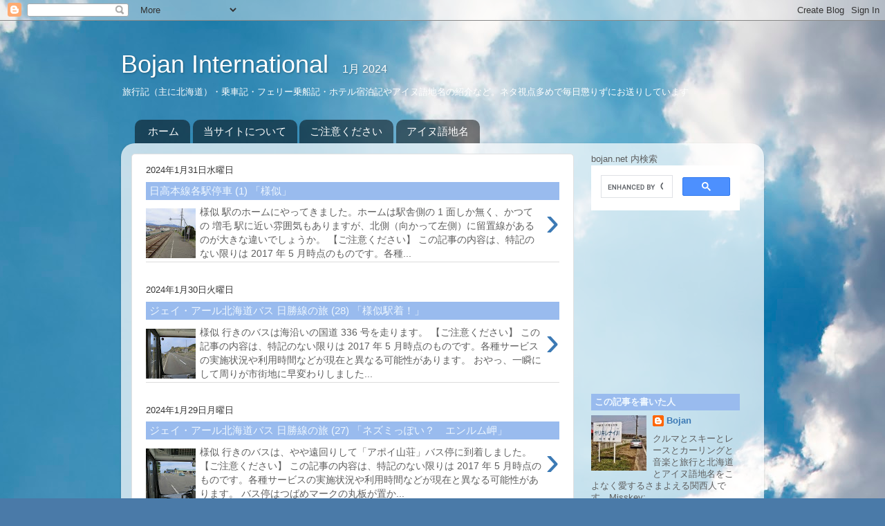

--- FILE ---
content_type: text/html; charset=UTF-8
request_url: https://www.bojan.net/2024/01/
body_size: 38628
content:
<!DOCTYPE html>
<html class='v2' dir='ltr' xmlns='http://www.w3.org/1999/xhtml' xmlns:b='http://www.google.com/2005/gml/b' xmlns:data='http://www.google.com/2005/gml/data' xmlns:expr='http://www.google.com/2005/gml/expr'>
<head>
<link href='https://www.blogger.com/static/v1/widgets/335934321-css_bundle_v2.css' rel='stylesheet' type='text/css'/>
<meta content='width=1100' name='viewport'/>
<meta content='noindex' name='robots'/>
<meta content='text/html; charset=UTF-8' http-equiv='Content-Type'/>
<meta content='blogger' name='generator'/>
<link href='https://www.bojan.net/favicon.ico' rel='icon' type='image/x-icon'/>
<link href='https://www.bojan.net/2024/01/' rel='canonical'/>
<link rel="alternate" type="application/atom+xml" title="Bojan International - Atom" href="https://www.bojan.net/feeds/posts/default" />
<link rel="alternate" type="application/rss+xml" title="Bojan International - RSS" href="https://www.bojan.net/feeds/posts/default?alt=rss" />
<link rel="service.post" type="application/atom+xml" title="Bojan International - Atom" href="https://www.blogger.com/feeds/8208607007912963283/posts/default" />
<!--Can't find substitution for tag [blog.ieCssRetrofitLinks]-->
<meta content='旅行記（主に北海道）・乗車記・フェリー乗船記・ホテル宿泊記やアイヌ語地名の紹介など。' name='description'/>
<meta content='https://www.bojan.net/2024/01/' property='og:url'/>
<meta content='Bojan International' property='og:title'/>
<meta content='旅行記（主に北海道）・乗車記・フェリー乗船記・ホテル宿泊記やアイヌ語地名の紹介など。' property='og:description'/>
<link href='https://blogger.googleusercontent.com/img/b/R29vZ2xl/AVvXsEj64JplI70kSZjnec3oyiot9b6J8d1z2mv4qZQIZwMbhYmRn8-c0Ejc4ye2tY7DIx5G0z6xni_VIcmAutc1Ech0loH01v6NVsPlOiBie41BAdQldFN2cI-rjv1Y2PTAgpI4W0IHTkXY4g/s1600/apple-touch-icon.png' rel='apple-touch-icon'/>
<title>1月 2024 - Bojan International</title>
<style id='page-skin-1' type='text/css'><!--
/*-----------------------------------------------
Blogger Template Style
Name:     Picture Window
Designer: Josh Peterson
URL:      www.noaesthetic.com
----------------------------------------------- */
/* Variable definitions
====================
<Variable name="keycolor" description="Main Color" type="color" default="#1a222a"/>
<Variable name="body.background" description="Body Background" type="background"
color="#327eb6" default="#111111 url(//themes.googleusercontent.com/image?id=1OACCYOE0-eoTRTfsBuX1NMN9nz599ufI1Jh0CggPFA_sK80AGkIr8pLtYRpNUKPmwtEa) repeat-x fixed top center"/>
<Group description="Page Text" selector="body">
<Variable name="body.font" description="Font" type="font"
default="normal normal 15px Arial, Tahoma, Helvetica, FreeSans, sans-serif"/>
<Variable name="body.text.color" description="Text Color" type="color" default="#333333"/>
</Group>
<Group description="Backgrounds" selector=".body-fauxcolumns-outer">
<Variable name="body.background.color" description="Outer Background" type="color" default="#296695"/>
<Variable name="header.background.color" description="Header Background" type="color" default="transparent"/>
<Variable name="post.background.color" description="Post Background" type="color" default="#ffffff"/>
</Group>
<Group description="Links" selector=".main-outer">
<Variable name="link.color" description="Link Color" type="color" default="#336699"/>
<Variable name="link.visited.color" description="Visited Color" type="color" default="#6699cc"/>
<Variable name="link.hover.color" description="Hover Color" type="color" default="#33aaff"/>
</Group>
<Group description="Blog Title" selector=".header h1">
<Variable name="header.font" description="Title Font" type="font"
default="normal normal 36px Arial, Tahoma, Helvetica, FreeSans, sans-serif"/>
<Variable name="header.text.color" description="Text Color" type="color" default="#ffffff" />
</Group>
<Group description="Tabs Text" selector=".tabs-inner .widget li a">
<Variable name="tabs.font" description="Font" type="font"
default="normal normal 15px Arial, Tahoma, Helvetica, FreeSans, sans-serif"/>
<Variable name="tabs.text.color" description="Text Color" type="color" default="#ffffff"/>
<Variable name="tabs.selected.text.color" description="Selected Color" type="color" default="#3c7ab5"/>
</Group>
<Group description="Tabs Background" selector=".tabs-outer .PageList">
<Variable name="tabs.background.color" description="Background Color" type="color" default="transparent"/>
<Variable name="tabs.selected.background.color" description="Selected Color" type="color" default="transparent"/>
<Variable name="tabs.separator.color" description="Separator Color" type="color" default="transparent"/>
</Group>
<Group description="Post Title" selector="h2.post-title, .comments h4">
<Variable name="post.title.font" description="Title Font" type="font"
default="normal normal 18px Arial, Tahoma, Helvetica, FreeSans, sans-serif"/>
</Group>
<Group description="Date Header" selector=".date-header">
<Variable name="date.header.color" description="Text Color" type="color" default="#5e5e5e"/>
</Group>
<Group description="Post" selector=".post">
<Variable name="post.footer.text.color" description="Footer Text Color" type="color" default="#999999"/>
<Variable name="post.border.color" description="Border Color" type="color" default="#dddddd"/>
</Group>
<Group description="Gadgets" selector="h2">
<Variable name="widget.title.font" description="Title Font" type="font"
default="bold normal 13px Arial, Tahoma, Helvetica, FreeSans, sans-serif"/>
<Variable name="widget.title.text.color" description="Title Color" type="color" default="#888888"/>
</Group>
<Group description="Footer" selector=".footer-outer">
<Variable name="footer.text.color" description="Text Color" type="color" default="#cccccc"/>
<Variable name="footer.widget.title.text.color" description="Gadget Title Color" type="color" default="#aaaaaa"/>
</Group>
<Group description="Footer Links" selector=".footer-outer">
<Variable name="footer.link.color" description="Link Color" type="color" default="#99ccee"/>
<Variable name="footer.link.visited.color" description="Visited Color" type="color" default="#77aaee"/>
<Variable name="footer.link.hover.color" description="Hover Color" type="color" default="#33aaff"/>
</Group>
<Variable name="content.margin" description="Content Margin Top" type="length" default="20px"/>
<Variable name="content.padding" description="Content Padding" type="length" default="0"/>
<Variable name="content.background" description="Content Background" type="background"
default="transparent none repeat scroll top left"/>
<Variable name="content.border.radius" description="Content Border Radius" type="length" default="0"/>
<Variable name="content.shadow.spread" description="Content Shadow Spread" type="length" default="0"/>
<Variable name="header.padding" description="Header Padding" type="length" default="0"/>
<Variable name="header.background.gradient" description="Header Gradient" type="url"
default="none"/>
<Variable name="header.border.radius" description="Header Border Radius" type="length" default="0"/>
<Variable name="main.border.radius.top" description="Main Border Radius" type="length" default="20px"/>
<Variable name="footer.border.radius.top" description="Footer Border Radius Top" type="length" default="0"/>
<Variable name="footer.border.radius.bottom" description="Footer Border Radius Bottom" type="length" default="20px"/>
<Variable name="region.shadow.spread" description="Main and Footer Shadow Spread" type="length" default="3px"/>
<Variable name="region.shadow.offset" description="Main and Footer Shadow Offset" type="length" default="1px"/>
<Variable name="tabs.background.gradient" description="Tab Background Gradient" type="url" default="none"/>
<Variable name="tab.selected.background.gradient" description="Selected Tab Background" type="url"
default="url(//www.blogblog.com/1kt/transparent/white80.png)"/>
<Variable name="tab.background" description="Tab Background" type="background"
default="transparent url(//www.blogblog.com/1kt/transparent/black50.png) repeat scroll top left"/>
<Variable name="tab.border.radius" description="Tab Border Radius" type="length" default="10px" />
<Variable name="tab.first.border.radius" description="First Tab Border Radius" type="length" default="10px" />
<Variable name="tabs.border.radius" description="Tabs Border Radius" type="length" default="0" />
<Variable name="tabs.spacing" description="Tab Spacing" type="length" default=".25em"/>
<Variable name="tabs.margin.bottom" description="Tab Margin Bottom" type="length" default="0"/>
<Variable name="tabs.margin.sides" description="Tab Margin Sides" type="length" default="20px"/>
<Variable name="main.background" description="Main Background" type="background"
default="transparent url(//www.blogblog.com/1kt/transparent/white80.png) repeat scroll top left"/>
<Variable name="main.padding.sides" description="Main Padding Sides" type="length" default="20px"/>
<Variable name="footer.background" description="Footer Background" type="background"
default="transparent url(//www.blogblog.com/1kt/transparent/black50.png) repeat scroll top left"/>
<Variable name="post.margin.sides" description="Post Margin Sides" type="length" default="-20px"/>
<Variable name="post.border.radius" description="Post Border Radius" type="length" default="5px"/>
<Variable name="widget.title.text.transform" description="Widget Title Text Transform" type="string" default="uppercase"/>
<Variable name="mobile.background.overlay" description="Mobile Background Overlay" type="string"
default="transparent none repeat scroll top left"/>
<Variable name="startSide" description="Side where text starts in blog language" type="automatic" default="left"/>
<Variable name="endSide" description="Side where text ends in blog language" type="automatic" default="right"/>
*/
/* Content
----------------------------------------------- */
body {
font: normal normal 14px Arial, Tahoma, Helvetica, FreeSans, sans-serif;
color: #5e5e5e;
background: #4A7AA8 url(//themes.googleusercontent.com/image?id=0BwVBOzw_-hbMYmI5ZjFjODktMzQyMC00ZWViLTg2YmYtOTlhYWNlM2ZiYTVm) no-repeat fixed top center /* Credit: Airyelf (http://www.istockphoto.com/file_closeup.php?id=2597369&platform=blogger) */;
}
html body .region-inner {
min-width: 0;
max-width: 100%;
width: auto;
}
.content-outer {
font-size: 90%;
}
a:link {
text-decoration:none;
color: #3c7ab5;
}
a:visited {
text-decoration:none;
color: #74a3d0;
}
a:hover {
text-decoration:underline;
color: #46b3ff;
}
.table-scroll {
overflow-x: scroll;
}
table.table {
border-collapse: collapse;
}
.table th {
border: solid 1px #bbbbbb;
background: #f7f7f7;
white-space: nowrap;
}
.table td {
background: #fcffff;
border: solid 1px #bbbbbb;
text-align: center;
white-space: nowrap;
}
.content-outer {
background: transparent none repeat scroll top left;
-moz-border-radius: 0;
-webkit-border-radius: 0;
-goog-ms-border-radius: 0;
border-radius: 0;
-moz-box-shadow: 0 0 0 rgba(0, 0, 0, .15);
-webkit-box-shadow: 0 0 0 rgba(0, 0, 0, .15);
-goog-ms-box-shadow: 0 0 0 rgba(0, 0, 0, .15);
box-shadow: 0 0 0 rgba(0, 0, 0, .15);
margin: 20px auto;
}
.content-inner {
padding: 0;
}
/* Header
----------------------------------------------- */
.header-outer {
background: rgba(89, 89, 89, 0) none repeat-x scroll top left;
_background-image: none;
color: #ffffff;
-moz-border-radius: 0;
-webkit-border-radius: 0;
-goog-ms-border-radius: 0;
border-radius: 0;
}
.Header img, .Header #header-inner {
-moz-border-radius: 0;
-webkit-border-radius: 0;
-goog-ms-border-radius: 0;
border-radius: 0;
}
.header-inner .Header .titlewrapper,
.header-inner .Header .descriptionwrapper {
padding-left: 0;
padding-right: 0;
}
.Header h1 {
font: normal normal 36px Arial, Tahoma, Helvetica, FreeSans, sans-serif;
text-shadow: 1px 1px 3px rgba(0, 0, 0, 0.3);
}
.Header h1 a {
color: #ffffff;
}
.Header .description {
font-size: 130%;
}
/* Tabs
----------------------------------------------- */
.tabs-inner {
margin: .5em 20px 0;
padding: 0;
}
.tabs-inner .section {
margin: 0;
}
.tabs-inner .widget ul {
padding: 0;
background: rgba(89, 89, 89, 0) none repeat scroll bottom;
-moz-border-radius: 0;
-webkit-border-radius: 0;
-goog-ms-border-radius: 0;
border-radius: 0;
}
.tabs-inner .widget li {
border: none;
}
.tabs-inner .widget li a {
display: inline-block;
padding: .5em 1em;
margin-right: .25em;
color: #ffffff;
font: normal normal 15px Arial, Tahoma, Helvetica, FreeSans, sans-serif;
-moz-border-radius: 10px 10px 0 0;
-webkit-border-top-left-radius: 10px;
-webkit-border-top-right-radius: 10px;
-goog-ms-border-radius: 10px 10px 0 0;
border-radius: 10px 10px 0 0;
background: transparent url(//www.blogblog.com/1kt/transparent/black50.png) repeat scroll top left;
border-right: 1px solid rgba(89, 89, 89, 0);
}
.tabs-inner .widget li:first-child a {
padding-left: 1.25em;
-moz-border-radius-topleft: 10px;
-moz-border-radius-bottomleft: 0;
-webkit-border-top-left-radius: 10px;
-webkit-border-bottom-left-radius: 0;
-goog-ms-border-top-left-radius: 10px;
-goog-ms-border-bottom-left-radius: 0;
border-top-left-radius: 10px;
border-bottom-left-radius: 0;
}
.tabs-inner .widget li.selected a,
.tabs-inner .widget li a:hover {
position: relative;
z-index: 1;
background: rgba(89, 89, 89, 0) url(//www.blogblog.com/1kt/transparent/white80.png) repeat scroll bottom;
color: #33aaff;
-moz-box-shadow: 0 0 3px rgba(0, 0, 0, .15);
-webkit-box-shadow: 0 0 3px rgba(0, 0, 0, .15);
-goog-ms-box-shadow: 0 0 3px rgba(0, 0, 0, .15);
box-shadow: 0 0 3px rgba(0, 0, 0, .15);
}
/* Headings
----------------------------------------------- */
h2 {
font: bold normal 13px Arial, Tahoma, Helvetica, FreeSans, sans-serif;
color: #939393;
margin: .5em 0;
}
/* Main
----------------------------------------------- */
.main-outer {
background: transparent url(//www.blogblog.com/1kt/transparent/white80.png) repeat scroll top left;
-moz-border-radius: 20px 20px 0 0;
-webkit-border-top-left-radius: 20px;
-webkit-border-top-right-radius: 20px;
-webkit-border-bottom-left-radius: 0;
-webkit-border-bottom-right-radius: 0;
-goog-ms-border-radius: 20px 20px 0 0;
border-radius: 20px 20px 0 0;
-moz-box-shadow: 0 1px 3px rgba(0, 0, 0, .15);
-webkit-box-shadow: 0 1px 3px rgba(0, 0, 0, .15);
-goog-ms-box-shadow: 0 1px 3px rgba(0, 0, 0, .15);
box-shadow: 0 1px 3px rgba(0, 0, 0, .15);
}
.main-inner {
padding: 15px 20px 20px;
}
.main-inner .column-center-inner {
padding: 0 0;
}
.main-inner .column-left-inner {
padding-left: 0;
}
.main-inner .column-right-inner {
padding-right: 0;
}
/* Posts
----------------------------------------------- */
h2.post-title {
margin: 0;
font: normal normal 16px Arial, Tahoma, Helvetica, FreeSans, sans-serif;
}
.comments h4 {
margin: 1em 0 0;
font: normal normal 16px Arial, Tahoma, Helvetica, FreeSans, sans-serif;
}
.date-header span {
color: #333333;
}
.post-outer {
background-color: #ffffff;
border: solid 1px #e1e1e1;
-moz-border-radius: 5px;
-webkit-border-radius: 5px;
border-radius: 5px;
-goog-ms-border-radius: 5px;
padding: 15px 20px;
margin: 0 -20px 20px;
}
.post-body {
line-height: 1.4;
font-size: 110%;
position: relative;
}
.post-header {
margin: 0 0 1.5em;
color: #a2a2a2;
line-height: 1.6;
}
.post-footer {
margin: .5em 0 0;
color: #a2a2a2;
line-height: 1.6;
}
#blog-pager {
font-size: 140%
}
#comments .comment-author {
padding-top: 1.5em;
border-top: dashed 1px #ccc;
border-top: dashed 1px rgba(128, 128, 128, .5);
background-position: 0 1.5em;
}
#comments .comment-author:first-child {
padding-top: 0;
border-top: none;
}
.avatar-image-container {
margin: .2em 0 0;
}
/* Comments
----------------------------------------------- */
.comments .comments-content .icon.blog-author {
background-repeat: no-repeat;
background-image: url([data-uri]);
}
.comments .comments-content .loadmore a {
border-top: 1px solid #46b3ff;
border-bottom: 1px solid #46b3ff;
}
.comments .continue {
border-top: 2px solid #46b3ff;
}
/* Widgets
----------------------------------------------- */
.widget ul, .widget #ArchiveList ul.flat {
padding: 0;
list-style: none;
}
.widget ul li, .widget #ArchiveList ul.flat li {
border-top: dashed 1px #ccc;
border-top: dashed 1px rgba(128, 128, 128, .5);
}
.widget ul li:first-child, .widget #ArchiveList ul.flat li:first-child {
border-top: none;
}
.widget .post-body ul {
list-style: disc;
}
.widget .post-body ul li {
border: none;
}
/* Footer
----------------------------------------------- */
.footer-outer {
color:#d1d1d1;
background: transparent url(//www.blogblog.com/1kt/transparent/black50.png) repeat scroll top left;
-moz-border-radius: 0 0 20px 20px;
-webkit-border-top-left-radius: 0;
-webkit-border-top-right-radius: 0;
-webkit-border-bottom-left-radius: 20px;
-webkit-border-bottom-right-radius: 20px;
-goog-ms-border-radius: 0 0 20px 20px;
border-radius: 0 0 20px 20px;
-moz-box-shadow: 0 1px 3px rgba(0, 0, 0, .15);
-webkit-box-shadow: 0 1px 3px rgba(0, 0, 0, .15);
-goog-ms-box-shadow: 0 1px 3px rgba(0, 0, 0, .15);
box-shadow: 0 1px 3px rgba(0, 0, 0, .15);
}
.footer-inner {
padding: 10px 20px 20px;
}
.footer-outer a {
color: #a3d1ef;
}
.footer-outer a:visited {
color: #83b3ef;
}
.footer-outer a:hover {
color: #46b3ff;
}
.footer-outer .widget h2 {
color: #b1b1b1;
}
/* Mobile
----------------------------------------------- */
html body.mobile {
height: auto;
}
html body.mobile {
min-height: 480px;
background-size: 100% auto;
}
.mobile .body-fauxcolumn-outer {
background: transparent none repeat scroll top left;
}
html .mobile .mobile-date-outer, html .mobile .blog-pager {
border-bottom: none;
background: transparent url(//www.blogblog.com/1kt/transparent/white80.png) repeat scroll top left;
margin-bottom: 10px;
}
.mobile .date-outer {
background: transparent url(//www.blogblog.com/1kt/transparent/white80.png) repeat scroll top left;
}
.mobile .header-outer, .mobile .main-outer,
.mobile .post-outer, .mobile .footer-outer {
-moz-border-radius: 0;
-webkit-border-radius: 0;
-goog-ms-border-radius: 0;
border-radius: 0;
}
.mobile .content-outer,
.mobile .main-outer,
.mobile .post-outer {
background: inherit;
border: none;
}
.mobile .content-outer {
font-size: 100%;
}
.mobile-link-button {
background-color: #3c7ab5;
}
.mobile-link-button a:link, .mobile-link-button a:visited {
color: #ffffff;
}
.mobile-index-contents {
color: #5e5e5e;
}
.mobile .tabs-inner .PageList .widget-content {
background: rgba(89, 89, 89, 0) url(//www.blogblog.com/1kt/transparent/white80.png) repeat scroll bottom;
color: #33aaff;
}
.mobile .tabs-inner .PageList .widget-content .pagelist-arrow {
border-left: 1px solid rgba(89, 89, 89, 0);
}
.mobile-date-outer{border-bottom:1px solid #ddd;margin-bottom:15px}.mobile-date-outer a{display:block}.mobile-date-outer>div{position:relative}.mobile-index-contents{margin-right:25px;min-height:25px}.mobile-index-title{font:120% 'Trebuchet MS',Trebuchet,Verdana,sans-serif;margin-top:.5em;margin-bottom:.5em}.mobile-index-thumbnail{float:left;margin:.4em .5em 0 0}.mobile-index-thumbnail img{width:72px !important}html .mobile-index-arrow{font-size:45pt;font-family:Arial;display:-webkit-box;-webkit-box-align:center;height:100%;line-height:.3em;position:absolute;top:0;right:0}.mobile-link-button{font-size:12px;font-family:Arial;-webkit-border-radius:2px;border-radius:2px;height:20px;padding:3px 6px}.mobile-desktop-link{margin-top:15px;margin-bottom:0}html
#blog-pager-newer-link { float: right; font-size: 13px; }
#blog-pager-older-link { float: left; font-size: 13px; }
* { font-family: Helvetica, Arial, "メイリオ","MS Pゴシック",sans-serif; }
h1{ font-family: Helvetica, Arial, "メイリオ","MS Pゴシック",sans-serif; }
.post-body{ line-height: 20px }
.title a { font-family: Helvetica, Arial, sans-serif; }
h2{
color:#eef7ff;
background-color:#99bbee;
font-family: Helvetica, Arial, "メイリオ","MS Pゴシック",sans-serif;
padding: 3px 5px;
}
h2.post-title{
color:#446688;
font-family: Helvetica, Arial, "メイリオ","MS Pゴシック",sans-serif;
font-weight: bold;
padding: 8px 0 8px 10px;
border-left:10px solid #6699bb;
border-right:10px solid #6699bb;
border-bottom:1px solid #6699bb;
background-color:#eef7ff;
}
h3{
color:#112233;
font-size: 16px;
margin: 20px 0 20px;
padding: 5px 0 5px 10px;
border-left:10px solid #6699bb;
border-right:10px solid #6699bb;
border-bottom:1px solid #6699bb;
background-color:#eef7ff;
}
h4{
background-color:#eef7ff;
border-left:10px solid #6699bb;
border-right:10px solid #6699bb;
border-bottom:1px solid #6699bb;
color:#112233;
font-size: 14px;
margin: 30px auto 10px;
padding: 2px 0 2px 10px;
}
blockquote.tr_bq{
margin: 0px;
line-height: 160%;
padding: 8px 12px;
border-left:1px solid #cccccc;
border-right:1px solid #cccccc;
border-top:1px solid #cccccc;
border-bottom:1px solid #cccccc;
background-color:#eeeeee;
}
.comments h4 {
font-family: Helvetica, Arial, "メイリオ","MS Pゴシック",sans-serif;
font-size: 14px;
margin: 5px 0 20px;
padding: 2px 0 2px 10px;
}
a:hover { text-decoration: none; }
.ads-badge {
background-color:#edb802;
border-radius:2px;
color:#fff;
display:inline-block;
font-size:13px;
padding:0 3px;
line-height:15px;
vertical-align:baseline
}
.link-badge ul { text-align: center; }
.link-badge ul li {
background-color:#6699bb;
border: solid 1px #001122f;
border-radius: 10px;
display:inline-block;
line-height:18px;
margin: 4px;
padding: 8px;
vertical-align: middle;
width: 256px;
}
.blog-pager-prev-link {
background-color:#eef7ff;
border: solid 1px #6699bb;
border-radius: 10px;
display:inline-block;
line-height:16px;
margin: 16px 6px;
padding: 6px;
vertical-align: middle;
}
.blog-pager-next-link {
background-color:#bbddff;
border: solid 2px #0077ff;
border-radius: 10px;
display:inline-block;
font-size:larger;
font-weight:bold;
line-height:16px;
margin: 16px 6px;
padding: 6px;
text-align: center;
width: 180px;
vertical-align: middle;
}
div.caption {
background-color:#eeffee;
border: solid 2px #0077ff;
border-radius: 10px;
display: inline-block;
font-size: large;
line-height: 135%;
margin: 0 auto;
padding: 5px 0 5px 10px;
text-align: center;
vertical-align: middle;
width: 97.5% !important;
}
.link-badge ul li a { color:#ffffff; }
.link-badge ul li a:visited { color: #eeeedd; }
.link-badge ul li a:hover { color: #ffff00; }
.title-text { font-size:16px; }
.descriptionwrapper { font-size:10px; }
.float-left { float:left; }
.float-right { float:right; }
.fb-like { width: 100px !important; height: 46px !important; }
iframe.twitter-share-button { width: 100px!important; }
.post-header-line-1 { padding: 2px 0px; }
.post-footer-line-2 { padding: 0px 0px 8px; }
.p404 { font-size: 28px; }
.inline-maps {
position: relative;
height: 100%;
overflow: hidden;
}
.inline-maps iframe {
position: relative;
text-align: center;
width: 576px!important;
height: 384px!important;
}
--></style>
<style id='template-skin-1' type='text/css'><!--
body {
min-width: 930px;
}
.content-outer, .content-fauxcolumn-outer, .region-inner {
min-width: 930px;
max-width: 930px;
_width: 930px;
}
.main-inner .columns {
padding-left: 0px;
padding-right: 260px;
}
.main-inner .fauxcolumn-center-outer {
left: 0px;
right: 260px;
/* IE6 does not respect left and right together */
_width: expression(this.parentNode.offsetWidth -
parseInt("0px") -
parseInt("260px") + 'px');
}
.main-inner .fauxcolumn-left-outer {
width: 0px;
}
.main-inner .fauxcolumn-right-outer {
width: 260px;
}
.main-inner .column-left-outer {
width: 0px;
right: 100%;
margin-left: -0px;
}
.main-inner .column-right-outer {
width: 260px;
margin-right: -260px;
}
#layout {
min-width: 0;
}
#layout .content-outer {
min-width: 0;
width: 800px;
}
#layout .region-inner {
min-width: 0;
width: auto;
}
--></style>
<!-- Programmable Search Engine 開始 -->
<script async='async' src='https://cse.google.com/cse.js?cx=partner-pub-1697382063901532:5817690402'></script>
<!-- Programmable Search Engine 終了 -->
<script type='text/javascript'>
        (function(i,s,o,g,r,a,m){i['GoogleAnalyticsObject']=r;i[r]=i[r]||function(){
        (i[r].q=i[r].q||[]).push(arguments)},i[r].l=1*new Date();a=s.createElement(o),
        m=s.getElementsByTagName(o)[0];a.async=1;a.src=g;m.parentNode.insertBefore(a,m)
        })(window,document,'script','https://www.google-analytics.com/analytics.js','ga');
        ga('create', 'UA-51104026-1', 'auto', 'blogger');
        ga('blogger.send', 'pageview');
      </script>
<!-- Google Universal Analytics 開始 -->
<!-- Global site tag (gtag.js) - Google Analytics -->
<script async='async' src='https://www.googletagmanager.com/gtag/js?id=G-HHVLHD52RQ'></script>
<script>
  window.dataLayer = window.dataLayer || [];
  function gtag(){dataLayer.push(arguments);}
  gtag('js', new Date());

  gtag('config', 'G-HHVLHD52RQ');
</script>
<!-- Google Universal Analytics 終了 -->
<script async='async' nonce='1wGyISj_NwRZ9QKuGN5XYQ' src='https://fundingchoicesmessages.google.com/i/pub-1697382063901532?ers=1'></script><script nonce='1wGyISj_NwRZ9QKuGN5XYQ'>(function() {function signalGooglefcPresent() {if (!window.frames['googlefcPresent']) {if (document.body) {const iframe = document.createElement('iframe'); iframe.style = 'width: 0; height: 0; border: none; z-index: -1000; left: -1000px; top: -1000px;'; iframe.style.display = 'none'; iframe.name = 'googlefcPresent'; document.body.appendChild(iframe);} else {setTimeout(signalGooglefcPresent, 0);}}}signalGooglefcPresent();})();</script>
<link href='https://www.blogger.com/dyn-css/authorization.css?targetBlogID=8208607007912963283&amp;zx=ab74229b-2ad5-4d0a-b4b2-c859e2fbb483' media='none' onload='if(media!=&#39;all&#39;)media=&#39;all&#39;' rel='stylesheet'/><noscript><link href='https://www.blogger.com/dyn-css/authorization.css?targetBlogID=8208607007912963283&amp;zx=ab74229b-2ad5-4d0a-b4b2-c859e2fbb483' rel='stylesheet'/></noscript>
<meta name='google-adsense-platform-account' content='ca-host-pub-1556223355139109'/>
<meta name='google-adsense-platform-domain' content='blogspot.com'/>

<!-- data-ad-client=ca-pub-1697382063901532 -->

</head>
<body class='loading'>
<div class='navbar section' id='navbar'><div class='widget Navbar' data-version='1' id='Navbar1'><script type="text/javascript">
    function setAttributeOnload(object, attribute, val) {
      if(window.addEventListener) {
        window.addEventListener('load',
          function(){ object[attribute] = val; }, false);
      } else {
        window.attachEvent('onload', function(){ object[attribute] = val; });
      }
    }
  </script>
<div id="navbar-iframe-container"></div>
<script type="text/javascript" src="https://apis.google.com/js/platform.js"></script>
<script type="text/javascript">
      gapi.load("gapi.iframes:gapi.iframes.style.bubble", function() {
        if (gapi.iframes && gapi.iframes.getContext) {
          gapi.iframes.getContext().openChild({
              url: 'https://www.blogger.com/navbar/8208607007912963283?origin\x3dhttps://www.bojan.net',
              where: document.getElementById("navbar-iframe-container"),
              id: "navbar-iframe"
          });
        }
      });
    </script><script type="text/javascript">
(function() {
var script = document.createElement('script');
script.type = 'text/javascript';
script.src = '//pagead2.googlesyndication.com/pagead/js/google_top_exp.js';
var head = document.getElementsByTagName('head')[0];
if (head) {
head.appendChild(script);
}})();
</script>
</div></div>
<!-- Facebook 開始 -->
<!-- <div id='fb-root'/> <script>(function(d, s, id) { var js, fjs = d.getElementsByTagName(s)[0]; if (d.getElementById(id)) return; js = d.createElement(s); js.id = id; js.src = &quot;//connect.facebook.net/ja_JP/sdk.js#xfbml=1&amp;version=v2.0&quot;; fjs.parentNode.insertBefore(js, fjs); }(document, &#39;script&#39;, &#39;facebook-jssdk&#39;));</script> -->
<!-- Facebook 終了 -->
<div class='body-fauxcolumns'>
<div class='fauxcolumn-outer body-fauxcolumn-outer'>
<div class='cap-top'>
<div class='cap-left'></div>
<div class='cap-right'></div>
</div>
<div class='fauxborder-left'>
<div class='fauxborder-right'></div>
<div class='fauxcolumn-inner'>
</div>
</div>
<div class='cap-bottom'>
<div class='cap-left'></div>
<div class='cap-right'></div>
</div>
</div>
</div>
<div class='content'>
<div class='content-fauxcolumns'>
<div class='fauxcolumn-outer content-fauxcolumn-outer'>
<div class='cap-top'>
<div class='cap-left'></div>
<div class='cap-right'></div>
</div>
<div class='fauxborder-left'>
<div class='fauxborder-right'></div>
<div class='fauxcolumn-inner'>
</div>
</div>
<div class='cap-bottom'>
<div class='cap-left'></div>
<div class='cap-right'></div>
</div>
</div>
</div>
<div class='content-outer'>
<div class='content-cap-top cap-top'>
<div class='cap-left'></div>
<div class='cap-right'></div>
</div>
<div class='fauxborder-left content-fauxborder-left'>
<div class='fauxborder-right content-fauxborder-right'></div>
<div class='content-inner'>
<header>
<div class='header-outer'>
<div class='header-cap-top cap-top'>
<div class='cap-left'></div>
<div class='cap-right'></div>
</div>
<div class='fauxborder-left header-fauxborder-left'>
<div class='fauxborder-right header-fauxborder-right'></div>
<div class='region-inner header-inner'>
<div class='header section' id='header'><div class='widget Header' data-version='1' id='Header1'>
<div id='header-inner'>
<div class='titlewrapper'>
<h1 class='title'>
<a href='https://www.bojan.net/'>
Bojan International
</a>
&nbsp;<span class='title-text'>1月 2024</span>
</h1>
</div>
<div class='descriptionwrapper'>
<p class='description'><span>旅行記&#65288;主に北海道&#65289;&#12539;乗車記&#12539;フェリー乗船記&#12539;ホテル宿泊記やアイヌ語地名の紹介など&#12290;ネタ視点多めで毎日懲りずにお送りしています</span></p>
</div>
</div>
</div></div>
</div>
</div>
<div class='header-cap-bottom cap-bottom'>
<div class='cap-left'></div>
<div class='cap-right'></div>
</div>
</div>
</header>
<div class='tabs-outer'>
<div class='tabs-cap-top cap-top'>
<div class='cap-left'></div>
<div class='cap-right'></div>
</div>
<div class='fauxborder-left tabs-fauxborder-left'>
<div class='fauxborder-right tabs-fauxborder-right'></div>
<div class='region-inner tabs-inner'>
<div class='tabs section' id='crosscol'><div class='widget PageList' data-version='1' id='PageList1'>
<div class='widget-content'>
<ul>
<li><a href='https://www.bojan.net/'>ホーム</a></li>
<li><a href='https://www.bojan.net/p/contents.html'>当サイトについて</a></li>
<li><a href='https://www.bojan.net/p/attention.html'>ご注意ください</a></li>
<li><a href='https://www.bojan.net/p/aynu-toponym.html'>アイヌ語地名</a></li>
</ul>
<div class='clear'></div>
</div>
</div></div>
<div class='tabs no-items section' id='crosscol-overflow'></div>
</div>
</div>
<div class='tabs-cap-bottom cap-bottom'>
<div class='cap-left'></div>
<div class='cap-right'></div>
</div>
</div>
<div class='main-outer'>
<div class='main-cap-top cap-top'>
<div class='cap-left'></div>
<div class='cap-right'></div>
</div>
<div class='fauxborder-left main-fauxborder-left'>
<div class='fauxborder-right main-fauxborder-right'></div>
<div class='region-inner main-inner'>
<div class='columns fauxcolumns'>
<div class='fauxcolumn-outer fauxcolumn-center-outer'>
<div class='cap-top'>
<div class='cap-left'></div>
<div class='cap-right'></div>
</div>
<div class='fauxborder-left'>
<div class='fauxborder-right'></div>
<div class='fauxcolumn-inner'>
</div>
</div>
<div class='cap-bottom'>
<div class='cap-left'></div>
<div class='cap-right'></div>
</div>
</div>
<div class='fauxcolumn-outer fauxcolumn-left-outer'>
<div class='cap-top'>
<div class='cap-left'></div>
<div class='cap-right'></div>
</div>
<div class='fauxborder-left'>
<div class='fauxborder-right'></div>
<div class='fauxcolumn-inner'>
</div>
</div>
<div class='cap-bottom'>
<div class='cap-left'></div>
<div class='cap-right'></div>
</div>
</div>
<div class='fauxcolumn-outer fauxcolumn-right-outer'>
<div class='cap-top'>
<div class='cap-left'></div>
<div class='cap-right'></div>
</div>
<div class='fauxborder-left'>
<div class='fauxborder-right'></div>
<div class='fauxcolumn-inner'>
</div>
</div>
<div class='cap-bottom'>
<div class='cap-left'></div>
<div class='cap-right'></div>
</div>
</div>
<!-- corrects IE6 width calculation -->
<div class='columns-inner'>
<div class='column-center-outer'>
<div class='column-center-inner'>
<div class='main section' id='main'><div class='widget Blog' data-version='1' id='Blog1'>
<div class='blog-posts hfeed'>
<!--Can't find substitution for tag [defaultAdStart]-->
<div class='post-outer'>
<div class='mobile-date-outer date-outer'>
<div class='date-header'>
<span>2024年1月31日水曜日</span>
</div>
<div class='mobile-post-outer'>
<a href='https://www.bojan.net/2024/01/31.html'>
<h2 class='mobile-index-title entry-title' itemprop='name'>
日高本線各駅停車 (1) &#12300;様似&#12301;
</h2>
<div class='mobile-index-arrow'>&rsaquo;</div>
<div class='mobile-index-contents'>
<div class='mobile-index-thumbnail'>
<div class='Image'>
<img src='https://blogger.googleusercontent.com/img/b/R29vZ2xl/AVvXsEjxXJ977K0EnnmB0JLlMyvgPMaGdY-B9JvKGXiq5UP7PcMa_ev66zFbcTVgDG3O8MYWi5O1n-HxvmI60urR7i7WHDxBmue1BydyE2cE4TbcxILcQbIXzGO6LiEmBJ5P9-us0JbVufAaMM0qAyJgYlWKTLTlv4ZtnV6dT0pCFw4a-nEGIa5swNfaY2CK/s72-c/IMG_1618a.JPG'/>
</div>
</div>
<div class='post-body'>
様似 駅のホームにやってきました&#12290;ホームは駅舎側の 1 面しか無く&#12289;かつての 増毛 駅に近い雰囲気もありますが&#12289;北側&#65288;向かって左側&#65289;に留置線があるのが大きな違いでしょうか&#12290;      &#12304;ご注意ください&#12305; この記事の内容は&#12289;特記のない限りは 2017 年 5 月時点のものです&#12290;各種...
</div>
</div>
<div style='clear: both;'></div>
</a>
<div class='mobile-index-comment'>
</div>
</div>
</div>
<div style='clear'></div><br/>
<div class='mobile-date-outer date-outer'>
<div class='date-header'>
<span>2024年1月30日火曜日</span>
</div>
<div class='mobile-post-outer'>
<a href='https://www.bojan.net/2024/01/30.html'>
<h2 class='mobile-index-title entry-title' itemprop='name'>
ジェイ&#12539;アール北海道バス 日勝線の旅 (28) &#12300;様似駅着&#65281;&#12301;
</h2>
<div class='mobile-index-arrow'>&rsaquo;</div>
<div class='mobile-index-contents'>
<div class='mobile-index-thumbnail'>
<div class='Image'>
<img src='https://blogger.googleusercontent.com/img/b/R29vZ2xl/AVvXsEi5Zf3bJSk9NClC6Vu7MJDl_jnrJwjiF3Kgn8VEHPP2rWOEGDbrDyBOm-VuabY4XLlpwr5dKYnHJ2jlq8Fohk4alJRaN-fvo_0kncFQL0-jrP_VAytVZoZQAAci5G1MZk9tUou3vGwQYZw53gLb24b41dI1DYM3sKV7T-9x5B6I1jYrpIQq1csDmNPs/s72-c/IMG_1603a.JPG'/>
</div>
</div>
<div class='post-body'>
様似 行きのバスは海沿いの国道 336 号を走ります&#12290;      &#12304;ご注意ください&#12305; この記事の内容は&#12289;特記のない限りは 2017 年 5 月時点のものです&#12290;各種サービスの実施状況や利用時間などが現在と異なる可能性があります&#12290;   おやっ&#12289;一瞬にして周りが市街地に早変わりしました...
</div>
</div>
<div style='clear: both;'></div>
</a>
<div class='mobile-index-comment'>
</div>
</div>
</div>
<div style='clear'></div><br/>
<div class='mobile-date-outer date-outer'>
<div class='date-header'>
<span>2024年1月29日月曜日</span>
</div>
<div class='mobile-post-outer'>
<a href='https://www.bojan.net/2024/01/29.html'>
<h2 class='mobile-index-title entry-title' itemprop='name'>
ジェイ&#12539;アール北海道バス 日勝線の旅 (27) &#12300;ネズミっぽい&#65311;&#12288;エンルム岬&#12301;
</h2>
<div class='mobile-index-arrow'>&rsaquo;</div>
<div class='mobile-index-contents'>
<div class='mobile-index-thumbnail'>
<div class='Image'>
<img src='https://blogger.googleusercontent.com/img/b/R29vZ2xl/AVvXsEgaquv7cWy020R_OjU4KZB_2m09-YkrOJMahcINsRznm62KIdUz_Jqax6UYB7CiOL1GtiLs8HAk3iS9REzW-pwyqg7pcfVBefKAtEgzUVcRbWcZCu7S9hEzLoCwlM3ji_kgMkS7BUoZGNkQvuyhhL8YRPme0Jopwegd7Dub-SjOlsLsjY-cVazKvq4C/s72-c/IMG_1583a.JPG'/>
</div>
</div>
<div class='post-body'>
様似 行きのバスは&#12289;やや遠回りして&#12300;アポイ山荘&#12301;バス停に到着しました&#12290;      &#12304;ご注意ください&#12305; この記事の内容は&#12289;特記のない限りは 2017 年 5 月時点のものです&#12290;各種サービスの実施状況や利用時間などが現在と異なる可能性があります&#12290;   バス停はつばめマークの丸板が置か...
</div>
</div>
<div style='clear: both;'></div>
</a>
<div class='mobile-index-comment'>
</div>
</div>
</div>
<div style='clear'></div><br/>
<div class='mobile-date-outer date-outer'>
<div class='date-header'>
<span>2024年1月28日日曜日</span>
</div>
<div class='mobile-post-outer'>
<a href='https://www.bojan.net/2024/01/28.html'>
<h2 class='mobile-index-title entry-title' itemprop='name'>
北海道のアイヌ語地名 (1110) &#12300;ニタベツ川&#12539;徹別&#12539;蘇牛&#12301;
</h2>
<div class='mobile-index-arrow'>&rsaquo;</div>
<div class='mobile-index-contents'>
<div class='mobile-index-thumbnail'>
<div class='Image'>
<img src='https://blogger.googleusercontent.com/img/b/R29vZ2xl/AVvXsEjDFbCiRCfmWArJC8LnFDrziu27Y5m-tEwB-ENz-pdIIJCMMyUveMYCYbnQExDziy8ERBRiD3s7EnVia4O5hHqq_xtzO06WIl7PQ-stRRi28TTZkq1igoMzWnZKx-cE2hWUlGFHrdBeyd1rsvU7Iuu5k2zBgwaJbPs9-ymvFD694BkGA1qCUTWbptmB/s72-c/1110.png'/>
</div>
</div>
<div class='post-body'>
やあ皆さん&#12289;アイヌ語の森へ&#12289;ようこそ&#12290;     &#65288;この背景地図等データは&#12289;国土地理院の 地理院地図 から配信されたものである&#65289;   地図をクリックしたら地理院地図に飛べたりします&#12290;   ニタベツ川   nitat-pet 谷地&#12539;川   &#65288;旧地図に記載あり&#12289;既存説&#12289;類型あり&#65289;   ...
</div>
</div>
<div style='clear: both;'></div>
</a>
<div class='mobile-index-comment'>
</div>
</div>
</div>
<div style='clear'></div><br/>
<div class='mobile-date-outer date-outer'>
<div class='date-header'>
<span>2024年1月27日土曜日</span>
</div>
<div class='mobile-post-outer'>
<a href='https://www.bojan.net/2024/01/27.html'>
<h2 class='mobile-index-title entry-title' itemprop='name'>
北海道のアイヌ語地名 (1109) &#12300;雄別&#12539;ノウケップ川&#12301;
</h2>
<div class='mobile-index-arrow'>&rsaquo;</div>
<div class='mobile-index-contents'>
<div class='mobile-index-thumbnail'>
<div class='Image'>
<img src='https://blogger.googleusercontent.com/img/b/R29vZ2xl/AVvXsEjp_CfyoqEyQQpVmsyUSFeBy8xE8hhwrKBcHAPjLXsg8P9MNHogbN3nUsIiwxz5if6WYSJNoTa7EsztwiUi8yczc30XYoX87crJjafrhWLvXR935AGHcNhMgeY3hYjhXLTNOPJQHbbQB4oQqqfIQWPhHRBDJpG3fPaBoov8icxpHXNv8DWVCwDSjU1q/s72-c/1109.png'/>
</div>
</div>
<div class='post-body'>
やあ皆さん&#12289;アイヌ語の森へ&#12289;ようこそ&#12290;      &#65288;この背景地図等データは&#12289;国土地理院の 地理院地図 から配信されたものである&#65289;   地図をクリックしたら地理院地図に飛べたりします&#12290;   雄別&#65288;ゆうべつ&#65289;   yuk-pet? 鹿&#12539;川   &#65288;? = 旧地図に記載あり&#12289;既存説に疑問...
</div>
</div>
<div style='clear: both;'></div>
</a>
<div class='mobile-index-comment'>
</div>
</div>
</div>
<div style='clear'></div><br/>
<div class='mobile-date-outer date-outer'>
<div class='date-header'>
<span>2024年1月26日金曜日</span>
</div>
<div class='mobile-post-outer'>
<a href='https://www.bojan.net/2024/01/26.html'>
<h2 class='mobile-index-title entry-title' itemprop='name'>
ジェイ&#12539;アール北海道バス 日勝線の旅 (26) &#12300;次は&#12302;アポイ山荘&#12303;です&#12301;
</h2>
<div class='mobile-index-arrow'>&rsaquo;</div>
<div class='mobile-index-contents'>
<div class='mobile-index-thumbnail'>
<div class='Image'>
<img src='https://blogger.googleusercontent.com/img/b/R29vZ2xl/AVvXsEg38od4tMJilJTv-Y2fSnx4m211_rx5y1u4nAVk1QO109DcAYfKzgScr2wvNnqkE4HiHEpwmrYzTlJ7aA9WTb2j_1DHiXuRhumcsyrKg6xWrPu5eqykYcgqRB6-a2dTwGzVd1JOo5vXqOpltNzjmUYIliz2gdjTWh0MDn4pYZ7lj9rTqRMcKFP0mFx1/s72-c/IMG_1565a.JPG'/>
</div>
</div>
<div class='post-body'>
様似 行きのバスは海沿いの国道を走ります&#12290;前方に見えているのは&#12300;冬島漁港&#12301;の防波堤のようです&#12290;      &#12304;ご注意ください&#12305; この記事の内容は&#12289;特記のない限りは 2017 年 5 月時点のものです&#12290;各種サービスの実施状況や利用時間などが現在と異なる可能性があります&#12290;   笛舞&#65288;え...
</div>
</div>
<div style='clear: both;'></div>
</a>
<div class='mobile-index-comment'>
</div>
</div>
</div>
<div style='clear'></div><br/>
<div class='mobile-date-outer date-outer'>
<div class='date-header'>
<span>2024年1月25日木曜日</span>
</div>
<div class='mobile-post-outer'>
<a href='https://www.bojan.net/2024/01/25.html'>
<h2 class='mobile-index-title entry-title' itemprop='name'>
ジェイ&#12539;アール北海道バス 日勝線の旅 (25) &#12300;ことに&#12301;
</h2>
<div class='mobile-index-arrow'>&rsaquo;</div>
<div class='mobile-index-contents'>
<div class='mobile-index-thumbnail'>
<div class='Image'>
<img src='https://blogger.googleusercontent.com/img/b/R29vZ2xl/AVvXsEh8p2G6sFO595Q02ZLejUr3UKrXOa6wC1_Xa_UJet_HtYuTNdAvteqsrpLjC36I-zl6zSMAAw4aKeru8GTFHUdU2Uu2Taqh0iEKG5N25kw7m8vN-pS_FreWw5kiW-2SK25DRzSUyHUPn9bH-cjIX-6EJkpmvC92RYi9OFYe9_cjW1AtPX53vaRA9DcT/s72-c/IMG_1547a.JPG'/>
</div>
</div>
<div class='post-body'>
様似 町に入ります&#12290;えりも町と様似町の境界付近を流れる&#12300;ニカンベツ川&#12301;の&#12300;二雁別橋&#12301;はちょうど架替中でした&#12290;      &#12304;ご注意ください&#12305; この記事の内容は&#12289;特記のない限りは 2017 年 5 月時点のものです&#12290;   様似町&#8230;&#8230;に入っちゃいましたね&#12290; 広尾 から様似までは 2 時...
</div>
</div>
<div style='clear: both;'></div>
</a>
<div class='mobile-index-comment'>
</div>
</div>
</div>
<div style='clear'></div><br/>
<div class='mobile-date-outer date-outer'>
<div class='date-header'>
<span>2024年1月24日水曜日</span>
</div>
<div class='mobile-post-outer'>
<a href='https://www.bojan.net/2024/01/24.html'>
<h2 class='mobile-index-title entry-title' itemprop='name'>
ジェイ&#12539;アール北海道バス 日勝線の旅 (24) &#12300;セブン&#12539;イレブン&#12539;えりも駅&#65281;&#12301;
</h2>
<div class='mobile-index-arrow'>&rsaquo;</div>
<div class='mobile-index-contents'>
<div class='mobile-index-thumbnail'>
<div class='Image'>
<img src='https://blogger.googleusercontent.com/img/b/R29vZ2xl/AVvXsEjzXyb2VrEgLrqccFezeJ9sypaJSOjjtSSVa3zu68ihUvrLgOSOx3XYc_i-QfAHbcgaY_jB-6PHu-2a0yid4eAz7dThL_LOAw-6wVaKqVc0mOoIpiERaVRrJbxyRlBMSz1v2cfPVWs7cALbGSbRDAnTOa9R3LPfX2qXgXBWnJ-1R-BGnDqcBiDupOhT/s72-c/IMG_1524a.JPG'/>
</div>
</div>
<div class='post-body'>
様似 行きのバスは速度を落とし&#12289;なんとセブン-イレブンの駐車場に向かって左折してしまいました&#12290;      &#12304;ご注意ください&#12305; この記事の内容は&#12289;特記のない限りは 2017 年 5 月時点のものです&#12290;各種サービスの実施状況や利用時間などが現在と異なる可能性があります&#12290;   どこから...
</div>
</div>
<div style='clear: both;'></div>
</a>
<div class='mobile-index-comment'>
</div>
</div>
</div>
<div style='clear'></div><br/>
<div class='mobile-date-outer date-outer'>
<div class='date-header'>
<span>2024年1月23日火曜日</span>
</div>
<div class='mobile-post-outer'>
<a href='https://www.bojan.net/2024/01/23.html'>
<h2 class='mobile-index-title entry-title' itemprop='name'>
ジェイ&#12539;アール北海道バス 日勝線の旅 (23) &#12300;消えたトンガリ屋根&#12301;
</h2>
<div class='mobile-index-arrow'>&rsaquo;</div>
<div class='mobile-index-contents'>
<div class='mobile-index-thumbnail'>
<div class='Image'>
<img src='https://blogger.googleusercontent.com/img/b/R29vZ2xl/AVvXsEhXrdoWDWK1PzxOMoP4fcFYW9NNDR4-BiIrpLOcZqNkAXzohqo1-F2Rm_zBZ31CfjhaH5rsDcveydHewEsojD4_ciOdlvvsdiEtP9Cs4NcPY_jl8sBd-Nw8Bwb-azMypgymZ3p3Rj3TFXcdT-HdbRamxazmgt-Uv4q2YvCWy2uE36Sy4azrjL4jSt8M/s72-c/IMG_1505a.JPG'/>
</div>
</div>
<div class='post-body'>
様似 行きのバスは道道 34 号&#12300;襟裳公園線&#12301;を北西に向かいます&#12290;前方にバス停&#65288;の待合所&#65289;が見えてきました&#12290;      &#12304;ご注意ください&#12305; この記事の内容は&#12289;特記のない限りは 2017 年 5 月時点のものです&#12290;各種サービスの実施状況や利用時間などが現在と異なる可能性があります&#12290;...
</div>
</div>
<div style='clear: both;'></div>
</a>
<div class='mobile-index-comment'>
</div>
</div>
</div>
<div style='clear'></div><br/>
<div class='mobile-date-outer date-outer'>
<div class='date-header'>
<span>2024年1月22日月曜日</span>
</div>
<div class='mobile-post-outer'>
<a href='https://www.bojan.net/2024/01/22.html'>
<h2 class='mobile-index-title entry-title' itemprop='name'>
ジェイ&#12539;アール北海道バス 日勝線の旅 (22) &#12300;新デザインのバス停&#65311;&#12301;
</h2>
<div class='mobile-index-arrow'>&rsaquo;</div>
<div class='mobile-index-contents'>
<div class='mobile-index-thumbnail'>
<div class='Image'>
<img src='https://blogger.googleusercontent.com/img/b/R29vZ2xl/AVvXsEhh6C40GOnen9ywdTXo-zGWLUbLB4cE1nHwUOyYE4RRDdSUVhOkB4huDYBVqGiwCTfDwguJ5pDwjQsdfV0ZOiBYGRC2EK35p5Bgp2VSega61dbkxU7IOWoypplZjT6oIYf7LzMeXPGIeyjp1JtDoHjynS1q5_TzpOJxpsHw_mK7-AWTjEsm9R3_jQp1/s72-c/IMG_1488a.JPG'/>
</div>
</div>
<div class='post-body'>
&#12300;えりも岬&#12301;の次のバス停は&#12300;油駒&#12301;で&#12289;両者は 3.6 km ほど離れています&#12290;&#12300;アイナメ&#12301;の多いところだったので&#12289;&#12300;アイナメ&#12301;の方言&#12300;アブラコ&#12301;の&#12300;澗&#12301;で&#12300;アブラコ澗&#12301;と呼ばれるようになり&#12289;やがて&#12300;油駒&#12301;に変化したのだとか&#12290;     ただ&#12289;この&#12300;油駒&#12301;という地名も現在は&#12300;えりも町...
</div>
</div>
<div style='clear: both;'></div>
</a>
<div class='mobile-index-comment'>
</div>
</div>
</div>
<div style='clear'></div><br/>
<div class='mobile-date-outer date-outer'>
<div class='date-header'>
<span>2024年1月21日日曜日</span>
</div>
<div class='mobile-post-outer'>
<a href='https://www.bojan.net/2024/01/21.html'>
<h2 class='mobile-index-title entry-title' itemprop='name'>
北海道のアイヌ語地名 (1108) &#12300;シュンクシタカラ川&#12539;ベルプナイ川&#12301;
</h2>
<div class='mobile-index-arrow'>&rsaquo;</div>
<div class='mobile-index-contents'>
<div class='mobile-index-thumbnail'>
<div class='Image'>
<img src='https://blogger.googleusercontent.com/img/b/R29vZ2xl/AVvXsEh8blBby-faSKHsmpbrlHRjzf95q6eKM9XCNu2m1e2_ZUjKQn8BSEcdFHqHqNqOwxb0d4OkW4AKr3rHXAiW4_BR_GAVNIZQPZfPyvJ9WZS5VUdW0QZm2jMVhviWmJex1LuVr7UPc6Z1kP-FyCFFZdxg3NdKEw5-P0HZEHrJMeqSmJjxpobRcbcqJXTH/s72-c/1108.png'/>
</div>
</div>
<div class='post-body'>
やあ皆さん&#12289;アイヌ語の森へ&#12289;ようこそ&#12290;      &#65288;この背景地図等データは&#12289;国土地理院の 地理院地図 から配信されたものである&#65289;   地図をクリックしたら地理院地図に飛べたりします&#12290;   シュンクシタカラ川   sunku-us-{sitatkar} エゾマツ&#12539;多くある&#12539;{舌辛川...
</div>
</div>
<div style='clear: both;'></div>
</a>
<div class='mobile-index-comment'>
</div>
</div>
</div>
<div style='clear'></div><br/>
<div class='mobile-date-outer date-outer'>
<div class='date-header'>
<span>2024年1月20日土曜日</span>
</div>
<div class='mobile-post-outer'>
<a href='https://www.bojan.net/2024/01/20.html'>
<h2 class='mobile-index-title entry-title' itemprop='name'>
北海道のアイヌ語地名 (1107) &#12300;タンチナイ&#12539;サルナイ沢&#12539;居院内&#12301;
</h2>
<div class='mobile-index-arrow'>&rsaquo;</div>
<div class='mobile-index-contents'>
<div class='mobile-index-thumbnail'>
<div class='Image'>
<img src='https://blogger.googleusercontent.com/img/b/R29vZ2xl/AVvXsEg5qm3f1DSXnxXl7EUCFsIigxI3xo2e-BXceB7x6nr9zLoHGEdGSayhNRtrVT0Gu4b8U62gqR_wH79JyiweLoWQjLqLtolCskCn49pL-nkABM2vDG7coPrDqFdHIjtATHQF1rFffwhb7OpaJHPsxxDQfNeRA5HR3bDPy721yMPC1qHOsugwfxATXk6r/s72-c/1107.png'/>
</div>
</div>
<div class='post-body'>
やあ皆さん&#12289;アイヌ語の森へ&#12289;ようこそ&#12290;      &#65288;この背景地図等データは&#12289;国土地理院の 地理院地図 から配信されたものである&#65289;   地図をクリックしたら地理院地図に飛べたりします&#12290;   タンチナイ   tanne-nay 長い&#12539;川   &#65288;旧地図に記載あり&#12289;既存説&#12289;類型あり&#65289;  ...
</div>
</div>
<div style='clear: both;'></div>
</a>
<div class='mobile-index-comment'>
</div>
</div>
</div>
<div style='clear'></div><br/>
<div class='mobile-date-outer date-outer'>
<div class='date-header'>
<span>2024年1月19日金曜日</span>
</div>
<div class='mobile-post-outer'>
<a href='https://www.bojan.net/2024/01/19.html'>
<h2 class='mobile-index-title entry-title' itemprop='name'>
ジェイ&#12539;アール北海道バス 日勝線の旅 (21) &#12300;襟裳岬&#65311;&#12288;えりも岬&#65311;&#12301;
</h2>
<div class='mobile-index-arrow'>&rsaquo;</div>
<div class='mobile-index-contents'>
<div class='mobile-index-thumbnail'>
<div class='Image'>
<img src='https://blogger.googleusercontent.com/img/b/R29vZ2xl/AVvXsEhSwcPkUBb7dtxavob_CJMJVgBd8lCHwEqgUR3xPubaI9qewxi8uUHPglh1al757prZ4AJcJibk5IttktHv_EbPK7fCyJV16RvRj8Clt1HOu3U-UQ5DFNy7XCqgVQaDY1qW7nOoxQER1HJhkbhiJ1cQpB0yh-Djs6tsuaJvyd5dIIvTBzzpJkKSjhaA/s72-c/IMG_1469a.JPG'/>
</div>
</div>
<div class='post-body'>
様似 行きのバスが道道 34 号&#12300;襟裳公園線&#12301;の坂を駆け上がると&#12289;前方に灯台らしき建物が見えてきました&#12290;      &#12304;ご注意ください&#12305; この記事の内容は&#12289;特記のない限りは 2017 年 5 月時点のものです&#12290;各種サービスの実施状況や利用時間などが現在と異なる可能性があります&#12290;  ...
</div>
</div>
<div style='clear: both;'></div>
</a>
<div class='mobile-index-comment'>
</div>
</div>
</div>
<div style='clear'></div><br/>
<div class='mobile-date-outer date-outer'>
<div class='date-header'>
<span>2024年1月18日木曜日</span>
</div>
<div class='mobile-post-outer'>
<a href='https://www.bojan.net/2024/01/18.html'>
<h2 class='mobile-index-title entry-title' itemprop='name'>
ジェイ&#12539;アール北海道バス 日勝線の旅 (20) &#12300;百人浜&#12301;
</h2>
<div class='mobile-index-arrow'>&rsaquo;</div>
<div class='mobile-index-contents'>
<div class='mobile-index-thumbnail'>
<div class='Image'>
<img src='https://blogger.googleusercontent.com/img/b/R29vZ2xl/AVvXsEi3rUlcGn8Gy32s666_d3fJw6LuxBmfHYDLMnZIbtI_flBMPfNw9IdqFAskz-zf-qZ7cAOIPhi9gHTMhIuawf0wSunPrl4_5D16FSa8XXI9TgLDO9fyFEWIb2VAlGFgf9Tn60A3vjrlrYtjAyL8WxsZ70etQPf4kD50xJIhTYZ-t3i-ygqOLb_G73NM/s72-c/IMG_1450a.JPG'/>
</div>
</div>
<div class='post-body'>
様似 行きのバスは 襟裳岬 に向かってゆったりと走り続けます&#12290;      &#12304;ご注意ください&#12305; この記事の内容は&#12289;特記のない限りは 2017 年 5 月時点のものです&#12290;各種サービスの実施状況や利用時間などが現在と異なる可能性があります&#12290;   料金表には&#12300;次は&#12302;百人浜&#12303;です&#12301;と表示さ...
</div>
</div>
<div style='clear: both;'></div>
</a>
<div class='mobile-index-comment'>
</div>
</div>
</div>
<div style='clear'></div><br/>
<div class='mobile-date-outer date-outer'>
<div class='date-header'>
<span>2024年1月17日水曜日</span>
</div>
<div class='mobile-post-outer'>
<a href='https://www.bojan.net/2024/01/17.html'>
<h2 class='mobile-index-title entry-title' itemprop='name'>
ジェイ&#12539;アール北海道バス 日勝線の旅 (19) &#12300;謎の高架橋のような建物&#12301;
</h2>
<div class='mobile-index-arrow'>&rsaquo;</div>
<div class='mobile-index-contents'>
<div class='mobile-index-thumbnail'>
<div class='Image'>
<img src='https://blogger.googleusercontent.com/img/b/R29vZ2xl/AVvXsEh7CZlKD3TTMzX1LBbntpRGnYwnYCGQdAA5P9MGhCetFNdjy2hay1rZADyhxokcQgaBrzx56ckApe6Z50HWImJlYntDWrbbxJy-YWX5m7B3oc-awhWE1Xi5gdQKZDLExmPOMrT-7599GHO8NAGD01lfuOLQl2qcGIexjoZeVDE7hqn82K0cqzu3JDca/s72-c/IMG_1429a.JPG'/>
</div>
</div>
<div class='post-body'>
様似 行きのバスは 庶野 &#65288; しょや &#65289; の国道 336 号を走ります&#12290;このあたりは海岸段丘の高台で&#12289;また海からも少し離れているので&#12289;海沿いという感じがしない場所です&#12290;      &#12304;ご注意ください&#12305; この記事の内容は&#12289;特記のない限りは 2017 年 5 月時点のものです&#12290;各種サー...
</div>
</div>
<div style='clear: both;'></div>
</a>
<div class='mobile-index-comment'>
</div>
</div>
</div>
<div style='clear'></div><br/>
<div class='mobile-date-outer date-outer'>
<div class='date-header'>
<span>2024年1月16日火曜日</span>
</div>
<div class='mobile-post-outer'>
<a href='https://www.bojan.net/2024/01/16.html'>
<h2 class='mobile-index-title entry-title' itemprop='name'>
ジェイ&#12539;アール北海道バス 日勝線の旅 (18) &#12300;道内最長の&#12302;えりも黄金トンネル&#12303;&#12301;
</h2>
<div class='mobile-index-arrow'>&rsaquo;</div>
<div class='mobile-index-contents'>
<div class='mobile-index-thumbnail'>
<div class='Image'>
<img src='https://blogger.googleusercontent.com/img/b/R29vZ2xl/AVvXsEilT16G2yXjd_Q81Tu42AjjoilYk3DTIUrrl9CLE2GrmnK2mZ7XWUTjXjRUx5p_zKlA7uO23ZGCcJa1_OiXVzO-Cn8esxTWuY_aQLiCLFM7YW2q1EyG-sBNxRBED1H5ndMGEiqb7pwcemaEKDf6QoVnYfxfPh9k015CBqgjcQTbbSYebny1R5_CpMCT/s72-c/IMG_1413a.JPG'/>
</div>
</div>
<div class='post-body'>
様似 行きのバスが&#12300;上 目黒 &#12301;を通り過ぎると&#12289;前方にトンネルが見えてきました&#12290;例によって例のごとくですが&#12289;左側にも旧道らしき覆道が見えていますね&#12290;      &#12304;ご注意ください&#12305; この記事の内容は&#12289;特記のない限りは 2017 年 5 月時点のものです&#12290;各種サービスの実施状況や利用...
</div>
</div>
<div style='clear: both;'></div>
</a>
<div class='mobile-index-comment'>
</div>
</div>
</div>
<div style='clear'></div><br/>
<div class='mobile-date-outer date-outer'>
<div class='date-header'>
<span>2024年1月15日月曜日</span>
</div>
<div class='mobile-post-outer'>
<a href='https://www.bojan.net/2024/01/15.html'>
<h2 class='mobile-index-title entry-title' itemprop='name'>
ジェイ&#12539;アール北海道バス 日勝線の旅 (17) &#12300;目黒にサンマは揚がるのか&#65311;&#12301;
</h2>
<div class='mobile-index-arrow'>&rsaquo;</div>
<div class='mobile-index-contents'>
<div class='mobile-index-thumbnail'>
<div class='Image'>
<img src='https://blogger.googleusercontent.com/img/b/R29vZ2xl/AVvXsEj9TSBvZsiDdeNTv1MDJowtB6NNPM8ZXcC39ayu5JTo3Hl-1X6WEZFmoQURfDR8ovinBl6oBLEEjD-0SIesd6xg3cjrFc9Kc_u5nLgduve6SAEc1pJic4XePEZwc__CFi6swfMEKG_fr3nleJHQGDk6DrKL9AVgE4OCAnm7veQ5OFe0dIwOJoqIKx0e/s72-c/IMG_1397a.JPG'/>
</div>
</div>
<div class='post-body'>
えりも町に入りました&#12290;それはそうとこの写真&#12289;果たしてどこにピントが合っているのか&#8230;&#8230;&#65311;      &#12304;ご注意ください&#12305; この記事の内容は&#12289;特記のない限りは 2017 年 5 月時点のものです&#12290;各種サービスの実施状況や利用時間などが現在と異なる可能性があります&#12290;   国道 336 号...
</div>
</div>
<div style='clear: both;'></div>
</a>
<div class='mobile-index-comment'>
</div>
</div>
</div>
<div style='clear'></div><br/>
<div class='mobile-date-outer date-outer'>
<div class='date-header'>
<span>2024年1月14日日曜日</span>
</div>
<div class='mobile-post-outer'>
<a href='https://www.bojan.net/2024/01/14.html'>
<h2 class='mobile-index-title entry-title' itemprop='name'>
北海道のアイヌ語地名 (1106) &#12300;知茶布&#12539;ヲカルシナイ&#12539;布伏内&#12301;
</h2>
<div class='mobile-index-arrow'>&rsaquo;</div>
<div class='mobile-index-contents'>
<div class='mobile-index-thumbnail'>
<div class='Image'>
<img src='https://blogger.googleusercontent.com/img/b/R29vZ2xl/AVvXsEibSx3IQpojScb3mEvSbogMh0T5kQZrMpK-OOZrEmqfL2v_3ec4DBwvU3AodKzcPsJgi0RqTmrvQ5M_jOnD9syUY_w6Q2SeF8bbarl3PQdzhdMZ4U1yqs58HMHymOT-fUTP7ENcrUom4chQUEi96JvPm8Mb_aZgp_eRk7-EcANmbWmecyrb6u3u8hO8/s72-c/1106.png'/>
</div>
</div>
<div class='post-body'>
やあ皆さん&#12289;アイヌ語の森へ&#12289;ようこそ&#12290;     &#65288;この背景地図等データは&#12289;国土地理院の 地理院地図 から配信されたものである&#65289;   地図をクリックしたら地理院地図に飛べたりします&#12290;   知茶布&#65288;ちちゃっぷ&#65289;   tu-cha-p?? 峰&#12539;そば&#12539;もの   &#65288;?? = 旧地図に記載あ...
</div>
</div>
<div style='clear: both;'></div>
</a>
<div class='mobile-index-comment'>
</div>
</div>
</div>
<div style='clear'></div><br/>
<div class='mobile-date-outer date-outer'>
<div class='date-header'>
<span>2024年1月13日土曜日</span>
</div>
<div class='mobile-post-outer'>
<a href='https://www.bojan.net/2024/01/13.html'>
<h2 class='mobile-index-title entry-title' itemprop='name'>
北海道のアイヌ語地名 (1105) &#12300;舌辛&#12539;チロッペ川&#12301;
</h2>
<div class='mobile-index-arrow'>&rsaquo;</div>
<div class='mobile-index-contents'>
<div class='mobile-index-thumbnail'>
<div class='Image'>
<img src='https://blogger.googleusercontent.com/img/b/R29vZ2xl/AVvXsEi9T95NQ-l6aI2v2ctOTTyroeDuFatLeEbiHKWK_nyJXzavep04Oxj-eehPjJidHmTP_VdvzXc8wJh5yVwYumuwBV_RxnKswCe4Z3mGy4VGas5R1YZB52V75VfExNgNJIMbfOKAbDFndFt6GPjSl70xeeWvZF9pbTAClANcRiiaLSbQC3t7UldZe5a6/s72-c/1105.png'/>
</div>
</div>
<div class='post-body'>
やあ皆さん&#12289;アイヌ語の森へ&#12289;ようこそ&#12290;      &#65288;この背景地図等データは&#12289;国土地理院の 地理院地図 から配信されたものである&#65289;   地図をクリックしたら地理院地図に飛べたりします&#12290;   舌辛川&#65288;したから&#9472;&#9472;&#65289;   {si-tat}-kar? {うだいかんばの樹皮}&#12539;採る   &#65288;...
</div>
</div>
<div style='clear: both;'></div>
</a>
<div class='mobile-index-comment'>
</div>
</div>
</div>
<div style='clear'></div><br/>
<div class='mobile-date-outer date-outer'>
<div class='date-header'>
<span>2024年1月12日金曜日</span>
</div>
<div class='mobile-post-outer'>
<a href='https://www.bojan.net/2024/01/12.html'>
<h2 class='mobile-index-title entry-title' itemprop='name'>
ジェイ&#12539;アール北海道バス 日勝線の旅 (16) &#12300;本気を出した&#12302;黄金道路&#12303;&#12301;
</h2>
<div class='mobile-index-arrow'>&rsaquo;</div>
<div class='mobile-index-contents'>
<div class='mobile-index-thumbnail'>
<div class='Image'>
<img src='https://blogger.googleusercontent.com/img/b/R29vZ2xl/AVvXsEiYihfo1o9cOkkr6FovlC8sVTMbdU6JIBDIokGZMRBUGF04kVOpnMH0aCx1MJWJS75d3G0FGet6LdDBCMlj4bU5HJnS6XHcKu6UUXVIVKl400_GcqMjOSQxcnkUD5UBsXn2X7jzPZcj6LYOz12f4yprwCYjhdKhPNUeh0KBli8zPTFylpId5waDdWsl/s72-c/IMG_1379a.JPG'/>
</div>
</div>
<div class='post-body'>
運賃表に&#12300;次は&#12302;留別&#12303;です&#12301;と表示されました&#12290;北方領土に&#12300;留別村&#12301;がありますが&#12289;きっと無関係の筈&#8230;&#8230;&#12290;      &#12304;ご注意ください&#12305; この記事の内容は&#12289;特記のない限りは 2017 年 5 月時点のものです&#12290;各種サービスの実施状況や利用時間などが現在と異なる可能性があります&#12290;   ...
</div>
</div>
<div style='clear: both;'></div>
</a>
<div class='mobile-index-comment'>
</div>
</div>
</div>
<div style='clear'></div><br/>
<div class='mobile-date-outer date-outer'>
<div class='date-header'>
<span>2024年1月11日木曜日</span>
</div>
<div class='mobile-post-outer'>
<a href='https://www.bojan.net/2024/01/11.html'>
<h2 class='mobile-index-title entry-title' itemprop='name'>
ジェイ&#12539;アール北海道バス 日勝線の旅 (15) &#12300;織り込まない&#12301;
</h2>
<div class='mobile-index-arrow'>&rsaquo;</div>
<div class='mobile-index-contents'>
<div class='mobile-index-thumbnail'>
<div class='Image'>
<img src='https://blogger.googleusercontent.com/img/b/R29vZ2xl/AVvXsEjaGjQA0DFssN9cal9OrLgptK-Q4se5q0weluzUYxqoNdtIyK332aKQ3wTfhwNV1Ptl2CszotWj9i__udzs5wHgdvNaF5dsAsqb-HABc2FK9ggFkJ6_FvvY9qmLymX1A0sZievqy4hn9H7Rug0Oqlqv5N2TTxDvGZj0wIAKWh14urgPq3fnBlgOBxPT/s72-c/IMG_1363a.JPG'/>
</div>
</div>
<div class='post-body'>
運賃表に&#12300;次は&#12302;日勝美幌&#12303;です&#12301;と表示されました&#12290; 美幌 町にある&#12300;美幌駅&#12301;と紛らわしいので&#12289;路線名&#65288;日勝線&#65289;を冠して&#12300;日勝美幌&#12301;にしたみたいですが&#12289;&#12300;十勝美幌&#12301;ではなく&#12300;日勝美幌&#12301;なのがちょっと面白いですね&#65288;勘違いの余地が無くなるので良いネーミングだと思います&#65289;&#12290;     かな...
</div>
</div>
<div style='clear: both;'></div>
</a>
<div class='mobile-index-comment'>
</div>
</div>
</div>
<div style='clear'></div><br/>
<div class='mobile-date-outer date-outer'>
<div class='date-header'>
<span>2024年1月10日水曜日</span>
</div>
<div class='mobile-post-outer'>
<a href='https://www.bojan.net/2024/01/10.html'>
<h2 class='mobile-index-title entry-title' itemprop='name'>
ジェイ&#12539;アール北海道バス 日勝線の旅 (14) &#12300;黄金道路&#65281;&#12301;
</h2>
<div class='mobile-index-arrow'>&rsaquo;</div>
<div class='mobile-index-contents'>
<div class='mobile-index-thumbnail'>
<div class='Image'>
<img src='https://blogger.googleusercontent.com/img/b/R29vZ2xl/AVvXsEj-Z2l8MpEndZ5LQugak6t2qjWlSHdsqEXR8DHOL5meUlgVCXGOZXSr46VR0k6JOYDM_63JOn8mZiGz-qhJgdLe8hBF-gOmHNwKm495BiK7qIXXb11FTFZz3Xf1IIS_j9v6k2zz-jaFQA9V86aZCCSDTlUAp-DSxmIISZDPeAiCU709HF3V7KcqflYU/s72-c/IMG_1349a.JPG'/>
</div>
</div>
<div class='post-body'>
様似 行きのバスは 広尾 の市街地を抜けて&#12289;前方に海が見えてきました&#12290;あ&#12289;よく見ると覆道も&#8230;&#8230;&#65281;      &#12304;ご注意ください&#12305; この記事の内容は&#12289;特記のない限りは 2017 年 5 月時点のものです&#12290;各種サービスの実施状況や利用時間などが現在と異なる可能性があります&#12290;   国道は...
</div>
</div>
<div style='clear: both;'></div>
</a>
<div class='mobile-index-comment'>
</div>
</div>
</div>
<div style='clear'></div><br/>
<div class='mobile-date-outer date-outer'>
<div class='date-header'>
<span>2024年1月9日火曜日</span>
</div>
<div class='mobile-post-outer'>
<a href='https://www.bojan.net/2024/01/09.html'>
<h2 class='mobile-index-title entry-title' itemprop='name'>
ジェイ&#12539;アール北海道バス 日勝線の旅 (13) &#12300;出発&#12289;進行&#65281;&#12301;
</h2>
<div class='mobile-index-arrow'>&rsaquo;</div>
<div class='mobile-index-contents'>
<div class='mobile-index-thumbnail'>
<div class='Image'>
<img src='https://blogger.googleusercontent.com/img/b/R29vZ2xl/AVvXsEh5GisU2fQ9UXR0UokXpQtUXmF5TjF5WED77bA4a0C9lzTpZhD4Gx-L1LPKjuBb0ll5S59IKC7JmKW4mz5TV3kLKWLGGCMbTM24QZ4Vq3e2sQfI0eoKuGn_zWEq_5kblJQF7WHknf3Sx0iMjYzw8PnYEKrQuJekY5oHoOZhuaF4w_lQAsB6-aiNF4DM/s72-c/IMG_1322a.JPG'/>
</div>
</div>
<div class='post-body'>
帯広 駅バスターミナルで購入した&#12300;&#12302;南十勝&#12539;えりも&#12303;とんがりロード散策きっぷ&#12301;を片手に&#12289;ジェイ&#12539;アール北海道バス 日勝線の&#12300; 様似 営業所前&#12301;行きに乗車します&#12290;      &#12304;ご注意ください&#12305; この記事の内容は&#12289;特記のない限りは 2017 年 5 月時点のものです&#12290;各種サービスの実...
</div>
</div>
<div style='clear: both;'></div>
</a>
<div class='mobile-index-comment'>
</div>
</div>
</div>
<div style='clear'></div><br/>
<div class='mobile-date-outer date-outer'>
<div class='date-header'>
<span>2024年1月8日月曜日</span>
</div>
<div class='mobile-post-outer'>
<a href='https://www.bojan.net/2024/01/08.html'>
<h2 class='mobile-index-title entry-title' itemprop='name'>
&#12300;日本奥地紀行&#12301;を読む (157) 白沢&#65288;大館市&#65289; (1878/7/29(月))
</h2>
<div class='mobile-index-arrow'>&rsaquo;</div>
<div class='mobile-index-contents'>
<div class='mobile-index-thumbnail'>
<div class='Image'>
<img src='https://blogger.googleusercontent.com/img/b/R29vZ2xl/AVvXsEgpCLDDmryl3wZsSRPa0x4qw2_P83FzsBZlio2x4gHv67smhnJzdo7l5zDMVnxBwDXZ-DbXJguxXIjwri3RkFnih6ar0tpO1AoPIfj9lfA7Ft_xMjVIm4fiAX9B8SkmsLqli2MTRvO4ZjE/s72-c/IMG_3976.JPG'/>
</div>
</div>
<div class='post-body'>
イザベラ&#12539;バードの&#12300; 日本奥地紀行 &#12301;&#65288;原題 &quot;Unbeaten Tracks in Japan&quot; &#65289;には&#12289;初版&#65288;完全版&#65289;と&#12289;いくつかのエピソードが削られた普及版が存在します&#12290;今日は引き続き&#12289;普及版の&#12300;第二十七信&#12301;&#65288;初版では&#12300;第三十二信&#12301;&#65289;を見ていきます&#12290;  ...
</div>
</div>
<div style='clear: both;'></div>
</a>
<div class='mobile-index-comment'>
</div>
</div>
</div>
<div style='clear'></div><br/>
<div class='mobile-date-outer date-outer'>
<div class='date-header'>
<span>2024年1月7日日曜日</span>
</div>
<div class='mobile-post-outer'>
<a href='https://www.bojan.net/2024/01/07.html'>
<h2 class='mobile-index-title entry-title' itemprop='name'>
北海道のアイヌ語地名 (1104) &#12300;イワイ沢川&#12539;ウエンベツ川&#12539;オトンベツ川&#12301;
</h2>
<div class='mobile-index-arrow'>&rsaquo;</div>
<div class='mobile-index-contents'>
<div class='mobile-index-thumbnail'>
<div class='Image'>
<img src='https://blogger.googleusercontent.com/img/b/R29vZ2xl/AVvXsEgd4yB0F3uDAjal3KfyR3aH966XxYcgWcspeFJv_jF7JlFtjc7G8WBPYJGTDTEt8uPEplj-tZCrdkCw8__36vIIl9Id0hu1oKTh8pzWyfbWUy7Up60RWLeHtQcc6AANpg4eqsomzO7fsH5uID3wjdYg03MgryUD6WnLSjo1jsbZST4zOcix_45jpo_D/s72-c/1104.png'/>
</div>
</div>
<div class='post-body'>
やあ皆さん&#12289;アイヌ語の森へ&#12289;ようこそ&#12290;     &#65288;この背景地図等データは&#12289;国土地理院の 地理院地図 から配信されたものである&#65289;   地図をクリックしたら地理院地図に飛べたりします&#12290;   イワイ沢川   iwa-chimi? 岩山&#12539;手探り分ける   &#65288;? = 旧地図に記載あり&#12289;既存...
</div>
</div>
<div style='clear: both;'></div>
</a>
<div class='mobile-index-comment'>
</div>
</div>
</div>
<div style='clear'></div><br/>
<div class='mobile-date-outer date-outer'>
<div class='date-header'>
<span>2024年1月6日土曜日</span>
</div>
<div class='mobile-post-outer'>
<a href='https://www.bojan.net/2024/01/06.html'>
<h2 class='mobile-index-title entry-title' itemprop='name'>
北海道のアイヌ語地名 (1103) &#12300;ヌカマンベツ川&#12539;恩禰比良&#12539;ウエンベツ川&#12301;
</h2>
<div class='mobile-index-arrow'>&rsaquo;</div>
<div class='mobile-index-contents'>
<div class='mobile-index-thumbnail'>
<div class='Image'>
<img src='https://blogger.googleusercontent.com/img/b/R29vZ2xl/AVvXsEgKHDZBHV0cm3DMvzlWCeBikC4wP6sxjI4NM3au_8y8eElr5eDvAMnGt7YalSdMWhNzOeJlVRhM1t15bWv7m-Ve_pXg4sUUscR_WFjurmLV6ilM6dId_LUIZAU4wJZNh_S1h3oG0TRnWWZf2QsxoY8kw4WGRlYyAtRXH93C_DQsj8n5QlmUpgEh5rAV/s72-c/1103.png'/>
</div>
</div>
<div class='post-body'>
やあ皆さん&#12289;アイヌ語の森へ&#12289;ようこそ&#12290;     &#65288;この背景地図等データは&#12289;国土地理院の 地理院地図 から配信されたものである&#65289;   地図をクリックしたら地理院地図に飛べたりします&#12290;   ヌカマンベツ川   nupka-oman-pet?? 原野&#12539;行く&#12539;川   &#65288;?? = 旧地図で...
</div>
</div>
<div style='clear: both;'></div>
</a>
<div class='mobile-index-comment'>
</div>
</div>
</div>
<div style='clear'></div><br/>
<div class='mobile-date-outer date-outer'>
<div class='date-header'>
<span>2024年1月5日金曜日</span>
</div>
<div class='mobile-post-outer'>
<a href='https://www.bojan.net/2024/01/05.html'>
<h2 class='mobile-index-title entry-title' itemprop='name'>
ジェイ&#12539;アール北海道バス 日勝線の旅 (12) &#12300;伝統のツバメマーク&#65281;&#12301;
</h2>
<div class='mobile-index-arrow'>&rsaquo;</div>
<div class='mobile-index-contents'>
<div class='mobile-index-thumbnail'>
<div class='Image'>
<img src='https://blogger.googleusercontent.com/img/b/R29vZ2xl/AVvXsEiG0H__tlMuR58IRUxuP5GUZNE_f9CyunGn31btwTcGSwTjdeQ88UPQEdkB3oPzP0LHhBxVWTcNxl0TYiO5w4cjTaHyaH-n7UZXWl4pJnqaBMSNqBqI0dFVTxa90_KqWdFfsUY_-iinYPWkFCeTmXSmP8VdJ_UIW_S7Gjht_XW64EnbM4rN7-5UgRNg/s72-c/IMG_1296a.JPG'/>
</div>
</div>
<div class='post-body'>
かつての 広尾 駅である&#12300;広尾バス待合所&#12301;の一角には&#12289;&#12300;夢をありがとう&#12288;さよなら広尾線&#12301;と題された写真パネルが置かれていました&#12290;      &#65288;右側上部&#12289;右側下部で Adobe Firefly の生成 AI による生成塗りつぶしを使用&#65289;  そう言えば&#12289;国鉄広尾線が廃止された当時の町...
</div>
</div>
<div style='clear: both;'></div>
</a>
<div class='mobile-index-comment'>
</div>
</div>
</div>
<div style='clear'></div><br/>
<div class='mobile-date-outer date-outer'>
<div class='date-header'>
<span>2024年1月4日木曜日</span>
</div>
<div class='mobile-post-outer'>
<a href='https://www.bojan.net/2024/01/04.html'>
<h2 class='mobile-index-title entry-title' itemprop='name'>
十勝バス広尾線の旅 (11) &#12300;広尾線鉄道記念館&#12301;
</h2>
<div class='mobile-index-arrow'>&rsaquo;</div>
<div class='mobile-index-contents'>
<div class='mobile-index-thumbnail'>
<div class='Image'>
<img src='https://blogger.googleusercontent.com/img/b/R29vZ2xl/AVvXsEi3abZ2GaWp1xuMOvvwDfV5borL5tqpLGRZcwDTp6oCzn6Gqrx0m2uXq6cR_iBpAQie0CcYozOQhPeIe19U9aCem2pvCssdwcCQaBumNrrrRasywnc0sJJhLVGa_yZgWf4sg4aXwzB_3V8wZ8ScImaZt0Z0k9tzxnL13E36QHd5Ncg40tCXpLDhV7qf/s72-c/IMG_1286a.JPG'/>
</div>
</div>
<div class='post-body'>
&#12300; 広尾 線鉄道記念館&#12301;兼&#12300;広尾バス待合所&#12301;の中に入りました&#12290;かつての広尾駅ですが&#12289;駅時代の改札ブースがそのまま残っていたんですね&#12290;     さすがに&#12300;発車時刻&#12301;の表はきれいに消されてしまっていました&#12290;    &#12304;ご注意ください&#12305; この記事の内容は&#12289;特記のない限りは 2017 年 ...
</div>
</div>
<div style='clear: both;'></div>
</a>
<div class='mobile-index-comment'>
</div>
</div>
</div>
<div style='clear'></div><br/>
<div class='mobile-date-outer date-outer'>
<div class='date-header'>
<span>2024年1月3日水曜日</span>
</div>
<div class='mobile-post-outer'>
<a href='https://www.bojan.net/2024/01/03.html'>
<h2 class='mobile-index-title entry-title' itemprop='name'>
十勝バス広尾線の旅 (10) &#12300;広尾駅&#12301;
</h2>
<div class='mobile-index-arrow'>&rsaquo;</div>
<div class='mobile-index-contents'>
<div class='mobile-index-thumbnail'>
<div class='Image'>
<img src='https://blogger.googleusercontent.com/img/b/R29vZ2xl/AVvXsEi9KZVmqQj7c_oWuVjtuhEB3zJA5H-A0k89tSshh5WLwoAJ6WSSnwsP3Fyz_IU0XDxim14jJJii1gJNOvSYjjfHW_RAh6_p2FhKRTQhfJSMWbkKAZ8Ww2kR_-Ae_fuHNiBIwottX8lPD_gTle71AYZoNsE9RP5MXRyKwBDGk6H4uLQBFjtpKjI3pBYX/s72-c/IMG_1267a.JPG'/>
</div>
</div>
<div class='post-body'>
車内の運賃表がついに&#12300; 広尾 &#12301;までの運賃を表示してしまいました&#12290; 帯広 駅前から広尾までは 1,880 円なんですね&#65288;2017 年時点&#65289;&#12290;      &#12304;ご注意ください&#12305; この記事の内容は&#12289;特記のない限りは 2017 年 5 月時点のものです&#12290;各種サービスの実施状況や利用時間など...
</div>
</div>
<div style='clear: both;'></div>
</a>
<div class='mobile-index-comment'>
</div>
</div>
</div>
<div style='clear'></div><br/>
<div class='mobile-date-outer date-outer'>
<div class='date-header'>
<span>2024年1月2日火曜日</span>
</div>
<div class='mobile-post-outer'>
<a href='https://www.bojan.net/2024/01/02.html'>
<h2 class='mobile-index-title entry-title' itemprop='name'>
十勝バス広尾線の旅 (9) &#12300;&#12302;広尾サンタランド&#12303;とは&#12301;
</h2>
<div class='mobile-index-arrow'>&rsaquo;</div>
<div class='mobile-index-contents'>
<div class='mobile-index-thumbnail'>
<div class='Image'>
<img src='https://blogger.googleusercontent.com/img/b/R29vZ2xl/[base64]/s72-c/IMG_1247a.JPG'/>
</div>
</div>
<div class='post-body'>
広尾 行きのバスは&#12289;ついに広尾町に入ってしまいました&#12290;2023 年時点の時刻表では&#12300;紋別入口&#12301;の到着が 9:11 となっているので&#12289; 帯広 駅前からほぼ 2 時間かけて広尾町にやってきたことになります&#12290;     5 月ですが&#12289;北海道の&#12300;背骨&#12301;とも言える日高山脈には&#12289;まだしっかりと...
</div>
</div>
<div style='clear: both;'></div>
</a>
<div class='mobile-index-comment'>
</div>
</div>
</div>
<div style='clear'></div><br/>
<div class='mobile-date-outer date-outer'>
<div class='date-header'>
<span>2024年1月1日月曜日</span>
</div>
<div class='mobile-post-outer'>
<a href='https://www.bojan.net/2024/01/01.html'>
<h2 class='mobile-index-title entry-title' itemprop='name'>
&#12300;日本奥地紀行&#12301;を読む (156) 大館&#65288;大館市&#65289;&#65374;白沢&#65288;大館市&#65289; (1878/7/29(月))
</h2>
<div class='mobile-index-arrow'>&rsaquo;</div>
<div class='mobile-index-contents'>
<div class='mobile-index-thumbnail'>
<div class='Image'>
<img src='https://blogger.googleusercontent.com/img/b/R29vZ2xl/AVvXsEgpCLDDmryl3wZsSRPa0x4qw2_P83FzsBZlio2x4gHv67smhnJzdo7l5zDMVnxBwDXZ-DbXJguxXIjwri3RkFnih6ar0tpO1AoPIfj9lfA7Ft_xMjVIm4fiAX9B8SkmsLqli2MTRvO4ZjE/s72-c/IMG_3976.JPG'/>
</div>
</div>
<div class='post-body'>
イザベラ&#12539;バードの&#12300; 日本奥地紀行 &#12301;&#65288;原題 &quot;Unbeaten Tracks in Japan&quot; &#65289;には&#12289;初版&#65288;完全版&#65289;と&#12289;いくつかのエピソードが削られた普及版が存在します&#12290;今日からは&#12289;普及版の&#12300;第二十七信&#12301;&#65288;初版では&#12300;第三十二信&#12301;&#65289;を見ていきます&#12290;    ...
</div>
</div>
<div style='clear: both;'></div>
</a>
<div class='mobile-index-comment'>
</div>
</div>
</div>
<div style='clear'></div><br/>
<center>
<div style='clear: both;'></div>
<script async='async' crossorigin='anonymous' src='https://pagead2.googlesyndication.com/pagead/js/adsbygoogle.js?client=ca-pub-1697382063901532'></script>
<ins class='adsbygoogle' data-ad-client='ca-pub-1697382063901532' data-ad-format='auto' data-ad-slot='4469989609' data-full-width-responsive='true' style='display:block'></ins>
<script>
     (adsbygoogle = window.adsbygoogle || []).push({});
</script>
</center>
</div>
<div style='clear'></div>
<!--Can't find substitution for tag [adEnd]-->
</div>
<div class='blog-pager' id='blog-pager'>
<span id='blog-pager-newer-link'>
<a href='https://www.bojan.net/search?updated-max=2024-02-13T20:30:00%2B09:00&max-results=12&reverse-paginate=true' id='Blog1_blog-pager-newer-link' title='新しい投稿'>新しい投稿</a>&nbsp;&rsaquo;
      </span>
<span id='blog-pager-older-link'>&lsaquo;&nbsp;
      <a href='https://www.bojan.net/search?updated-max=2024-01-01T20:30:00%2B09:00&max-results=12' id='Blog1_blog-pager-older-link' title='前の投稿'>前の投稿</a>
</span>
<a class='home-link' href='https://www.bojan.net/'>ホーム</a>
</div>
<div class='clear'></div>
<div class='blog-feeds'>
</div>
</div><div class='widget HTML' data-version='1' id='HTML3'>
<div class='widget-content'>
<center><div class="ninja-recommend-block" id="d9b03ebed2b7a8ec3f7a27728d81faa6">
<script type="text/javascript" charset="utf-8" src="//rcm.shinobi.jp/js/imp.js"></script>
<script type="text/javascript" charset="utf-8" src="//rcm.shinobi.jp/r/d9b03ebed2b7a8ec3f7a27728d81faa6" async="async" ></script>
</div></center>
</div>
<div class='clear'></div>
</div><div class='widget PopularPosts' data-version='1' id='PopularPosts2'>
</div><div class='widget HTML' data-version='1' id='HTML6'>
<h2 class='title'>新着記事</h2>
<div class='widget-content'>
<style type="text/css">
.bcd140526_post_feed li.item {
    display: block;
    clear: both;
    margin: 15px 0 0 0;
    padding: 15px 0 0 0;
    border-top: 1px dotted #BBB;
}
.bcd140526_post_feed ul {
    margin: 0;
    padding: 0;
}
.bcd140526_post_feed li.item.item-0 {
    margin: 0;
    padding: 0;
    border: none;
}
.bcd140526_post_feed li.item h3.title {
    display: block;
    margin: 100px 0 5px 0;
    overflow: hidden;
    position: relative;
}

.bcd140526_post_feed li.item div.meta {
    font-size: 11px;
    color: #999;
	margin: 0 0 5px 0;
}
.bcd140526_post_feed li.item div.meta .meta-item {
    display: inline-block;
	*display: inline;
	zoom: 1;
    margin: 0 1em 0 0;
}
.bcd140526_post_feed li.item p.snippet {
    line-height: 1.5em;
	margin: 0;
}
.bcd140526_post_feed.list a.thumbnail {
    margin: 0 7px 7px 0;
    float: left;
    display: block;
    line-height: 1;
	/*
    width: 48px;
    height: 48px;
	*/
    overflow: hidden;
    position: relative;
}
.bcd140526_post_feed.list a.thumbnail img {
    width: 100%;
    height: 100%;
}
.bcd140526_post_feed li.item a.cate {
    display: block;
    margin: 0 0 5px 0;
}
div.bcd140526_post_feed.column a.thumbnail {
    display: block;
    width: 100%;
    line-height: 1;
    margin: 0 0 5px 0;
}
div.bcd140526_post_feed.column a.thumbnail img {
    width: 100%;
    height: auto;
}
</style>
<script type="text/javascript">
/*
Blogger Random - Recent - Specific Label Posts Widget - All in One Post Feed Widget
Link: https://sneeit.com/blogger-random-recent-specific-label-posts-widget-all-in-one-post-feed-widget/
Author: Tien Nguyen
Version: 1.7
*/
var bcd140526_show_thumbnail = true;/*bcd140526_show_thumbnail*/
var bcd140526_show_label = true;/*bcd140526_show_label*/
var bcd140526_show_comment_numbers = true;/*bcd140526_show_comment_numbers*/
var bcd140526_show_date = true;/*bcd140526_show_date*/
var bcd140526_show_author_name = false;/*bcd140526_show_author_name*/
var bcd140526_show_readmore = true;/*bcd140526_show_readmore*/
var bcd140526_show_snippet = true;/*bcd140526_show_snippet*/
var bcd140526_hide_copyright = false;/*bcd140526_hide_copyright*/
var bcd140526_snippet_length = 150;/*bcd140526_snippet_length*/
var bcd140526_post_count = 10;/*bcd140526_post_count*/
var bcd140526_thumbnail_size = 96;// v1.5, only effect with list style/*bcd140526_thumbnail_size*/
var bcd140526_sort_by = 'latest'; // latest or random/*bcd140526_sort_by*/
var bcd140526_index_label = '';/*bcd140526_index_label*/
var bcd140526_design_style = 'list';// list or column/*bcd140526_design_style*/
var bcd140526_date_format = 'yyyy/mm/dd';/*bcd140526_date_format*/
var lang_readmore = '続きを見る';/*lang_readmore*/
var HOST = '';/*HOST*/
function bcd140526_bi_script(b){document.write('<script type="text/javascript" src="'+b+'">\x3c/script>')}function bi_date_format(b,a){b=b.split("-");date=new Date(b[0],b[1]-1,b[2].substring(0,2));dd=date.getDate();mm=date.getMonth()+1;yyyy=date.getFullYear();a=a.replace("dd",dd);a=a.replace("mm",mm);return a=a.replace("yyyy",yyyy)}
function bi_get_first_image(b){var a="",d='src="',c='"';index0=b.indexOf("<img ");-1!=index0&&(index1=b.indexOf(d,index0),-1!=index0&&(index2=b.indexOf(c,index1+d.length),-1!=index0&&(a=b.substring(index1+d.length,index2))));""==a&&(d='"',index0=b.indexOf('data-thumbnail-src="'),-1!=index0&&(index1=b.indexOf(d,index0+20),-1!=index0&&(a=b.substring(index0+20,index1))));""==a&&(d='src="',c='"',index0=b.indexOf("<iframe "),-1!=index0&&(index1=b.indexOf(d,index0),-1!=index0&&(index2=b.indexOf(c,index1+
d.length),-1!=index0&&(a=b.substring(index1+d.length,index2),a=a.replace("http://www.youtube.com/watch?v=",""),a=a.replace("http://www.youtube.com/embed/",""),a=a.replace("?rel=0",""),a="http://img.youtube.com/vi/"+a+"/mqdefault.jpg"))));return a}
function bcd140526_bi_jshort(b){var a={},d=/<\S[^>]*>/g;a.id=b.feed.id.$t;key="blog-";index=a.id.indexOf(key);a.id=a.id.substring(index+key.length);a.id=a.id.replace(".comments","");a.cate=[];if("category"in b.feed)for(i=0;i<b.feed.category.length;i++)a.cate[i]=b.feed.category[i].term;a.title="";"title"in b.feed&&(a.title=b.feed.title.$t);a.subtitle="";"subtitle"in b.feed&&(a.subtitle=b.feed.subtitle.$t);a.admin={};a.admin.name="Anonymous";a.admin.uri="";a.admin.avatar="http://img1.blogblog.com/img/anon36.png";
"name"in b.feed.author[0]&&(a.admin.name=b.feed.author[0].name.$t);"uri"in b.feed.author[0]&&(a.admin.uri=b.feed.author[0].uri.$t);"gd$image"in b.feed.author[0]&&"http://img1.blogblog.com/img/blank.gif"!=b.feed.author[0].gd$image.src&&(a.admin.avatar=b.feed.author[0].gd$image.src);a.total_entry=Number(b.feed.openSearch$totalResults.$t);a.start_index=Number(b.feed.openSearch$startIndex.$t);a.item_per_page=Number(b.feed.openSearch$itemsPerPage.$t);a.entry_number=0;"entry"in b.feed&&(a.entry_number=
b.feed.entry.length);a.entry=[];for(i=0;i<a.entry_number;i++){a.entry[i]={};temp={};entry=b.feed.entry[i];temp.id=entry.id.$t;key="post-";index=temp.id.indexOf(key);temp.id=temp.id.substring(index+key.length);temp.published="";"published"in entry&&(temp.published=entry.published.$t);temp.cate=[];if("category"in entry)for(j=0;j<entry.category.length;j++)temp.cate[j]=entry.category[j].term;temp.title="";"title"in entry&&(temp.title=entry.title.$t);temp.content="";"content"in entry&&(temp.content=entry.content.$t);
temp.summary="";"summary"in entry&&(temp.summary=entry.summary.$t);""==temp.summary&&(temp.summary=temp.content.replace(d,""));""==temp.content&&(temp.content=temp.summary);temp.link="";temp.reply_label="comments";if("link"in entry)for(j=0;j<entry.link.length;j++)"alternate"==entry.link[j].rel&&(temp.link=entry.link[j].href),"replies"==entry.link[j].rel&&(temp.reply_label=entry.link[j].title);temp.author={};temp.author.name="Anonymous";temp.author.uri="";temp.author.avatar="http://img1.blogblog.com/img/anon36.png";
a0=entry.author[0];"name"in a0&&(temp.author.name=a0.name.$t);"uri"in a0&&(temp.author.uri=a0.uri.$t);"gd$image"in a0&&"http://img1.blogblog.com/img/blank.gif"!=a0.gd$image.src&&(temp.author.avatar=a0.gd$image.src);temp.thumbnail="";"media$thumbnail"in entry&&(temp.thumbnail=entry.media$thumbnail.url);temp.reply_number=0;"thr$total"in entry&&(temp.reply_number=Number(entry.thr$total.$t));temp.reply_label=temp.reply_label.replace(temp.reply_number+" ","");temp.reply_to="";temp.reply_json="";temp.reply_title=
"";"thr$in-reply-to"in entry&&(temp.reply_to=entry["thr$in-reply-to"].href,temp.reply_json=entry["thr$in-reply-to"].source,temp.reply_json=temp.reply_json.replace("/default/","/summary/"),temp.reply_json+="?alt=json-in-script");temp.pid="";if("gd$extendedProperty"in entry)for(j=0;j<entry.gd$extendedProperty.length;j++)"blogger.itemClass"==entry.gd$extendedProperty[j].name&&(temp.pid=entry.gd$extendedProperty[j].value);temp.pid=temp.pid.replace("pid-","");a.entry[i]=temp}return a}
"undefined"==typeof jquery_included&&(jquery_included=!1);
function jquery_init(){if("undefined"==typeof jQuery){if(!jquery_included){jquery_included=!0;var b=document.createElement("script");b.setAttribute("src","http://ajax.googleapis.com/ajax/libs/jquery/1.9.0/jquery.min.js");b.setAttribute("type","text/javascript");document.getElementsByTagName("head")[0].appendChild(b)}setTimeout(function(){jquery_init()},50)}else $('link[href*="font-awesome.css"]').length||(b=document.createElement("link"),b.setAttribute("href","http://netdna.bootstrapcdn.com/font-awesome/4.0.3/css/font-awesome.css"),
b.setAttribute("rel","stylesheet"),document.getElementsByTagName("head")[0].appendChild(b))}jquery_init();function echo(b){document.write(b)}
function bcd140526_show(b){b=bcd140526_bi_jshort(b);var a="";if(b.total_entry){a+='<div class="bcd140526_post_feed '+bcd140526_design_style+" "+(bcd140526_show_thumbnail?"thumb":"no-thumb")+'"><ul>';for(var d=0;d<b.total_entry&&d<bcd140526_post_count;d++){p=b.entry[d];a+='<li class="item item-'+d+'">';p.thumbnail||(p.thumbnail=bi_get_first_image(p.content));if(bcd140526_show_thumbnail&&p.thumbnail){if("column"===bcd140526_design_style){var c=p.thumbnail;-1!=c.indexOf("/s72-c/")?c=c.replace("/s72-c/",
"/s1600/"):-1!=c.indexOf("=s72-c")?c=c.replace("=s72-c","=s1600-c"):-1!=c.indexOf("youtube.com")&&-1!=c.indexOf("/default.")&&(c=c.replace("/default.","/mqdefault."))}else c=p.thumbnail,-1!=c.indexOf("/s72-c/")?c=c.replace("/s72-c/","/s"+bcd140526_thumbnail_size+"-c/"):-1!=c.indexOf("=s72-c")?c=c.replace("=s72-c","=s"+bcd140526_thumbnail_size+"-c"):-1!=c.indexOf("youtube.com")&&-1!=c.indexOf("/default.")&&(c=c.replace("/default.","/mqdefault."));p.thumbnail=c;a+='<a class="thumbnail" style="width:'+
bcd140526_thumbnail_size+"px;height:"+bcd140526_thumbnail_size+'px;" href="'+p.link+'"><img src="'+p.thumbnail+'"/></a>'}a+='<div class="item-body">';bcd140526_show_label&&"undefined"!=typeof p.cate[0]&&(a+='<a class="cate" href="'+HOST+"/search/label/"+p.cate[0]+'">'+p.cate[0]+"</a>");a+='<h3 class="title"><a href="'+p.link+'">'+p.title+"</a></h3>";if(bcd140526_show_author_name||bcd140526_show_comment_numbers||bcd140526_show_date)a+='<div class="meta">',bcd140526_show_author_name&&(a+='<span class="meta-item author-name"><i class="fa fa-user"></i> '+
p.author.name+"</span>"),bcd140526_show_comment_numbers&&(a+='<span class="meta-item comment-number"><i class="fa fa-comment"></i> '+p.reply_number+"</span>"),bcd140526_show_comment_numbers&&(a+='<span class="meta-item date-time"><i class="fa fa-clock-o"></i> '+bi_date_format(p.published,bcd140526_date_format)+"</span>"),a+='<div style="clear:both!important;float:none;!important;line-height:0!important"></div></div><div style="clear:both!important;float:none;!important;line-height:0!important"></div>';
bcd140526_show_snippet&&(p.summary.length>bcd140526_snippet_length&&(p.summary=p.summary.substring(0,bcd140526_snippet_length)+"..."),bcd140526_show_readmore&&(p.summary+=' <a href="'+p.link+'#more">'+lang_readmore+"</a>"),a+='<p class="snippet">'+p.summary+"</p>");a+='<div style="clear:both!important;float:none;!important;line-height:0!important"></div></div><div style="clear:both!important;float:none;!important;line-height:0!important"></div>';a+="</li>"}a+="</ul>";bcd140526_hide_copyright||(a+=
'<div style="clear:both!important;float:none;!important;line-height:0!important"></div><a target="_blank" class="copyright" href="https://sneeit.com/blogger-random-recent-specific-label-posts-widget-all-in-one-post-feed-widget/" style="font-size: 11px!important;text-align:right;visibility: visible;!important;text-indent:0!important;height:auto!important;width:100%!important;position:static!important;color:#999!important;display:block!important;opacity:1!important;">BloggerWidget</a>');a+='</div><div style="clear:both!important;float:none;!important;line-height:0!important"></div>'}else a+=
"<p><em>Have no posts</em></p>";echo(a)}
function bcd140526_main(b){"random"==bcd140526_sort_by?(b=bcd140526_bi_jshort(b),rand=Math.floor(Math.random()*b.total_entry+1),rand+bcd140526_post_count>b.total_entry&&(rand=b.total_entry-bcd140526_post_count+1),1>rand&&(rand=1),b=HOST+"/feeds/posts/default",bcd140526_index_label&&(b+="/-/"+encodeURIComponent(bcd140526_index_label)),b+="?alt=json-in-script&max-results="+bcd140526_post_count+"&start-index="+rand+"&callback=bcd140526_show",bcd140526_bi_script(b)):bcd140526_show(b)}
var script_url=HOST+"/feeds/posts/default";bcd140526_index_label&&(script_url+="/-/"+encodeURIComponent(bcd140526_index_label));script_url+="?alt=json-in-script";script_url="random"==bcd140526_sort_by?script_url+"&max-results=0":script_url+("&max-results="+bcd140526_post_count);script_url+="&callback=bcd140526_main";bcd140526_bi_script(script_url);

</script>
</div>
<div class='clear'></div>
</div></div>
</div>
<!-- 最近の記事 開始 -->
<script src='https://www.google.com/jsapi' type='text/javascript'></script>
<script src='https://ajax.googleapis.com/ajax/libs/jquery/1.6.2/jquery.min.js'></script>
<!-- <h4>最近の記事</h4>-->
<ul id='feed'></ul>
<div style='clear'></div>
<!-- 最近の記事 終了 -->
</div>
<div class='column-left-outer'>
<div class='column-left-inner'>
<aside>
</aside>
</div>
</div>
<div class='column-right-outer'>
<div class='column-right-inner'>
<aside>
<div class='sidebar section' id='sidebar-right-1'><div class='widget HTML' data-version='1' id='HTML7'>
<div class='widget-content'>
bojan.net 内検索
<script async="async" src="https://cse.google.com/cse.js?cx=929876b6b1b192b81" ></script>
<div class="gcse-search"></div>
</div>
<div class='clear'></div>
</div><div class='widget HTML' data-version='1' id='HTML4'>
<div class='widget-content'>
<center>
<script async="async" src="https://pagead2.googlesyndication.com/pagead/js/adsbygoogle.js?client=ca-pub-1697382063901532" crossorigin="anonymous" ></script>
<!-- Side 200 x 200 -->
<ins class="adsbygoogle"
     style="display:inline-block;width:200px;height:200px"
     data-ad-client="ca-pub-1697382063901532"
     data-ad-slot="7281077204"></ins>
<script>
     (adsbygoogle = window.adsbygoogle || []).push({});
</script>
</center>
</div>
<div class='clear'></div>
</div><div class='widget Profile' data-version='1' id='Profile1'>
<h2>この記事を書いた人</h2>
<div class='widget-content'>
<a href='https://www.blogger.com/profile/10184099612421291225'><img alt='自分の写真' class='profile-img' height='80' src='//blogger.googleusercontent.com/img/b/R29vZ2xl/AVvXsEgVrcCKqcz5wKDAhbbuPNs7SZ8uNor6z_Ovtg27mUE-i2dQZkqK5Hoej7X5qdQxwwWJDVkchpySZWWthPmkmQBZ8rA6Zm_bDH1sc92I6IDLxqRMbQhloUwZthZJp1rI_A/s113/*' width='80'/></a>
<dl class='profile-datablock'>
<dt class='profile-data'>
<a class='profile-name-link g-profile' href='https://www.blogger.com/profile/10184099612421291225' rel='author' style='background-image: url(//www.blogger.com/img/logo-16.png);'>
Bojan
</a>
</dt>
<dd class='profile-textblock'>クルマとスキーとレースとカーリングと音楽と旅行と北海道とアイヌ語地名をこよなく愛するさまよえる関西人です&#12290;Misskey: <a href="https://misskey.io/@bojan_intl">@bojan_intl@misskey.io</a><br> 
twitter: <a href="http://twitter.com/bojan_intl">http://twitter.com/bojan_intl</a></dd>
</dl>
<a class='profile-link' href='https://www.blogger.com/profile/10184099612421291225' rel='author'>詳細プロフィールを表示</a>
<div class='clear'></div>
</div>
</div><div class='widget HTML' data-version='1' id='HTML1'>
<div class='widget-content'>
<a href="https://twitter.com/bojan_intl" class="twitter-follow-button" data-show-count="false" data-lang="ja">@bojan_intlさんをフォロー</a> <script>!function(d,s,id){var js,fjs=d.getElementsByTagName(s)[0],p=/^http:/.test(d.location)?'http':'https';if(!d.getElementById(id)){js=d.createElement(s);js.id=id;js.src=p+'://platform.twitter.com/widgets.js';fjs.parentNode.insertBefore(js,fjs);}}(document, 'script', 'twitter-wjs');</script>
</div>
<div class='clear'></div>
</div><div class='widget FeaturedPost' data-version='1' id='FeaturedPost1'>
<h2 class='title'>最新記事</h2>
<div class='post-summary'>
<h3><a href='https://www.bojan.net/2026/01/26.html'>函館&#65374;稚内 北海道縦断 (1) &#12300;増車&#12301;</a></h3>
<img class='image' src='https://blogger.googleusercontent.com/img/b/R29vZ2xl/AVvXsEituBFZ5QmvRmr9DAYK38Tbu7LPnn0ex2jcL7Qj-e96PqFPSdF1D716rdhMUEhpOgntLVnoC09Er9-ZRfL_jaYiSfbTyqwBtiwPQ-pqhNnVUZstCOMNdtXgOApRk_lyWCXTqpEXDngKFwNBrepxDKOt-EyxNT-sOZv1DwW3SBJiDvOlUwiOnbsouq2IpA/s1600/IMG_4514a.JPG'/>
</div>
<style type='text/css'>
    .image {
      width: 100%;
    }
  </style>
<div class='clear'></div>
</div><div class='widget Feed' data-version='1' id='Feed1'>
<h2>新着記事</h2>
<div class='widget-content' id='Feed1_feedItemListDisplay'>
<span style='filter: alpha(25); opacity: 0.25;'>
<a href='https://www.bojan.net/feeds/posts/default'>読込中...</a>
</span>
</div>
<div class='clear'></div>
</div><div class='widget HTML' data-version='1' id='HTML11'>
<div class='clear'></div>
</div><div class='widget BlogArchive' data-version='1' id='BlogArchive1'>
<h2 class='menu'>アーカイブ</h2>
<div class='widget-content'>
<div id='ArchiveList'>
<div id='BlogArchive1_ArchiveList'>
<ul class='hierarchy'>
<li class='archivedate collapsed'>
<a class='toggle' href='javascript:void(0)'>
<span class='zippy'>

        &#9658;&#160;
      
</span>
</a>
<a class='post-count-link' href='https://www.bojan.net/2026/'>2026</a>
<span class='post-count' dir='ltr'>(26)</span>
<ul class='hierarchy'>
<li class='archivedate collapsed'>
<a class='toggle' href='javascript:void(0)'>
<span class='zippy'>

        &#9658;&#160;
      
</span>
</a>
<a class='post-count-link' href='https://www.bojan.net/2026/01/'>1月</a>
<span class='post-count' dir='ltr'>(26)</span>
</li>
</ul>
</li>
</ul>
<ul class='hierarchy'>
<li class='archivedate collapsed'>
<a class='toggle' href='javascript:void(0)'>
<span class='zippy'>

        &#9658;&#160;
      
</span>
</a>
<a class='post-count-link' href='https://www.bojan.net/2025/'>2025</a>
<span class='post-count' dir='ltr'>(365)</span>
<ul class='hierarchy'>
<li class='archivedate collapsed'>
<a class='toggle' href='javascript:void(0)'>
<span class='zippy'>

        &#9658;&#160;
      
</span>
</a>
<a class='post-count-link' href='https://www.bojan.net/2025/12/'>12月</a>
<span class='post-count' dir='ltr'>(31)</span>
</li>
</ul>
<ul class='hierarchy'>
<li class='archivedate collapsed'>
<a class='toggle' href='javascript:void(0)'>
<span class='zippy'>

        &#9658;&#160;
      
</span>
</a>
<a class='post-count-link' href='https://www.bojan.net/2025/11/'>11月</a>
<span class='post-count' dir='ltr'>(30)</span>
</li>
</ul>
<ul class='hierarchy'>
<li class='archivedate collapsed'>
<a class='toggle' href='javascript:void(0)'>
<span class='zippy'>

        &#9658;&#160;
      
</span>
</a>
<a class='post-count-link' href='https://www.bojan.net/2025/10/'>10月</a>
<span class='post-count' dir='ltr'>(31)</span>
</li>
</ul>
<ul class='hierarchy'>
<li class='archivedate collapsed'>
<a class='toggle' href='javascript:void(0)'>
<span class='zippy'>

        &#9658;&#160;
      
</span>
</a>
<a class='post-count-link' href='https://www.bojan.net/2025/09/'>9月</a>
<span class='post-count' dir='ltr'>(30)</span>
</li>
</ul>
<ul class='hierarchy'>
<li class='archivedate collapsed'>
<a class='toggle' href='javascript:void(0)'>
<span class='zippy'>

        &#9658;&#160;
      
</span>
</a>
<a class='post-count-link' href='https://www.bojan.net/2025/08/'>8月</a>
<span class='post-count' dir='ltr'>(31)</span>
</li>
</ul>
<ul class='hierarchy'>
<li class='archivedate collapsed'>
<a class='toggle' href='javascript:void(0)'>
<span class='zippy'>

        &#9658;&#160;
      
</span>
</a>
<a class='post-count-link' href='https://www.bojan.net/2025/07/'>7月</a>
<span class='post-count' dir='ltr'>(31)</span>
</li>
</ul>
<ul class='hierarchy'>
<li class='archivedate collapsed'>
<a class='toggle' href='javascript:void(0)'>
<span class='zippy'>

        &#9658;&#160;
      
</span>
</a>
<a class='post-count-link' href='https://www.bojan.net/2025/06/'>6月</a>
<span class='post-count' dir='ltr'>(30)</span>
</li>
</ul>
<ul class='hierarchy'>
<li class='archivedate collapsed'>
<a class='toggle' href='javascript:void(0)'>
<span class='zippy'>

        &#9658;&#160;
      
</span>
</a>
<a class='post-count-link' href='https://www.bojan.net/2025/05/'>5月</a>
<span class='post-count' dir='ltr'>(31)</span>
</li>
</ul>
<ul class='hierarchy'>
<li class='archivedate collapsed'>
<a class='toggle' href='javascript:void(0)'>
<span class='zippy'>

        &#9658;&#160;
      
</span>
</a>
<a class='post-count-link' href='https://www.bojan.net/2025/04/'>4月</a>
<span class='post-count' dir='ltr'>(30)</span>
</li>
</ul>
<ul class='hierarchy'>
<li class='archivedate collapsed'>
<a class='toggle' href='javascript:void(0)'>
<span class='zippy'>

        &#9658;&#160;
      
</span>
</a>
<a class='post-count-link' href='https://www.bojan.net/2025/03/'>3月</a>
<span class='post-count' dir='ltr'>(31)</span>
</li>
</ul>
<ul class='hierarchy'>
<li class='archivedate collapsed'>
<a class='toggle' href='javascript:void(0)'>
<span class='zippy'>

        &#9658;&#160;
      
</span>
</a>
<a class='post-count-link' href='https://www.bojan.net/2025/02/'>2月</a>
<span class='post-count' dir='ltr'>(28)</span>
</li>
</ul>
<ul class='hierarchy'>
<li class='archivedate collapsed'>
<a class='toggle' href='javascript:void(0)'>
<span class='zippy'>

        &#9658;&#160;
      
</span>
</a>
<a class='post-count-link' href='https://www.bojan.net/2025/01/'>1月</a>
<span class='post-count' dir='ltr'>(31)</span>
</li>
</ul>
</li>
</ul>
<ul class='hierarchy'>
<li class='archivedate expanded'>
<a class='toggle' href='javascript:void(0)'>
<span class='zippy toggle-open'>

        &#9660;&#160;
      
</span>
</a>
<a class='post-count-link' href='https://www.bojan.net/2024/'>2024</a>
<span class='post-count' dir='ltr'>(356)</span>
<ul class='hierarchy'>
<li class='archivedate collapsed'>
<a class='toggle' href='javascript:void(0)'>
<span class='zippy'>

        &#9658;&#160;
      
</span>
</a>
<a class='post-count-link' href='https://www.bojan.net/2024/12/'>12月</a>
<span class='post-count' dir='ltr'>(31)</span>
</li>
</ul>
<ul class='hierarchy'>
<li class='archivedate collapsed'>
<a class='toggle' href='javascript:void(0)'>
<span class='zippy'>

        &#9658;&#160;
      
</span>
</a>
<a class='post-count-link' href='https://www.bojan.net/2024/11/'>11月</a>
<span class='post-count' dir='ltr'>(30)</span>
</li>
</ul>
<ul class='hierarchy'>
<li class='archivedate collapsed'>
<a class='toggle' href='javascript:void(0)'>
<span class='zippy'>

        &#9658;&#160;
      
</span>
</a>
<a class='post-count-link' href='https://www.bojan.net/2024/10/'>10月</a>
<span class='post-count' dir='ltr'>(31)</span>
</li>
</ul>
<ul class='hierarchy'>
<li class='archivedate collapsed'>
<a class='toggle' href='javascript:void(0)'>
<span class='zippy'>

        &#9658;&#160;
      
</span>
</a>
<a class='post-count-link' href='https://www.bojan.net/2024/09/'>9月</a>
<span class='post-count' dir='ltr'>(30)</span>
</li>
</ul>
<ul class='hierarchy'>
<li class='archivedate collapsed'>
<a class='toggle' href='javascript:void(0)'>
<span class='zippy'>

        &#9658;&#160;
      
</span>
</a>
<a class='post-count-link' href='https://www.bojan.net/2024/08/'>8月</a>
<span class='post-count' dir='ltr'>(31)</span>
</li>
</ul>
<ul class='hierarchy'>
<li class='archivedate collapsed'>
<a class='toggle' href='javascript:void(0)'>
<span class='zippy'>

        &#9658;&#160;
      
</span>
</a>
<a class='post-count-link' href='https://www.bojan.net/2024/07/'>7月</a>
<span class='post-count' dir='ltr'>(22)</span>
</li>
</ul>
<ul class='hierarchy'>
<li class='archivedate collapsed'>
<a class='toggle' href='javascript:void(0)'>
<span class='zippy'>

        &#9658;&#160;
      
</span>
</a>
<a class='post-count-link' href='https://www.bojan.net/2024/06/'>6月</a>
<span class='post-count' dir='ltr'>(29)</span>
</li>
</ul>
<ul class='hierarchy'>
<li class='archivedate collapsed'>
<a class='toggle' href='javascript:void(0)'>
<span class='zippy'>

        &#9658;&#160;
      
</span>
</a>
<a class='post-count-link' href='https://www.bojan.net/2024/05/'>5月</a>
<span class='post-count' dir='ltr'>(31)</span>
</li>
</ul>
<ul class='hierarchy'>
<li class='archivedate collapsed'>
<a class='toggle' href='javascript:void(0)'>
<span class='zippy'>

        &#9658;&#160;
      
</span>
</a>
<a class='post-count-link' href='https://www.bojan.net/2024/04/'>4月</a>
<span class='post-count' dir='ltr'>(30)</span>
</li>
</ul>
<ul class='hierarchy'>
<li class='archivedate collapsed'>
<a class='toggle' href='javascript:void(0)'>
<span class='zippy'>

        &#9658;&#160;
      
</span>
</a>
<a class='post-count-link' href='https://www.bojan.net/2024/03/'>3月</a>
<span class='post-count' dir='ltr'>(31)</span>
</li>
</ul>
<ul class='hierarchy'>
<li class='archivedate collapsed'>
<a class='toggle' href='javascript:void(0)'>
<span class='zippy'>

        &#9658;&#160;
      
</span>
</a>
<a class='post-count-link' href='https://www.bojan.net/2024/02/'>2月</a>
<span class='post-count' dir='ltr'>(29)</span>
</li>
</ul>
<ul class='hierarchy'>
<li class='archivedate expanded'>
<a class='toggle' href='javascript:void(0)'>
<span class='zippy toggle-open'>

        &#9660;&#160;
      
</span>
</a>
<a class='post-count-link' href='https://www.bojan.net/2024/01/'>1月</a>
<span class='post-count' dir='ltr'>(31)</span>
<ul class='posts'>
<li><a href='https://www.bojan.net/2024/01/31.html'>日高本線各駅停車 (1) &#12300;様似&#12301;</a></li>
<li><a href='https://www.bojan.net/2024/01/30.html'>ジェイ&#12539;アール北海道バス 日勝線の旅 (28) &#12300;様似駅着&#65281;&#12301;</a></li>
<li><a href='https://www.bojan.net/2024/01/29.html'>ジェイ&#12539;アール北海道バス 日勝線の旅 (27) &#12300;ネズミっぽい&#65311;&#12288;エンルム岬&#12301;</a></li>
<li><a href='https://www.bojan.net/2024/01/28.html'>北海道のアイヌ語地名 (1110) &#12300;ニタベツ川&#12539;徹別&#12539;蘇牛&#12301;</a></li>
<li><a href='https://www.bojan.net/2024/01/27.html'>北海道のアイヌ語地名 (1109) &#12300;雄別&#12539;ノウケップ川&#12301;</a></li>
<li><a href='https://www.bojan.net/2024/01/26.html'>ジェイ&#12539;アール北海道バス 日勝線の旅 (26) &#12300;次は&#12302;アポイ山荘&#12303;です&#12301;</a></li>
<li><a href='https://www.bojan.net/2024/01/25.html'>ジェイ&#12539;アール北海道バス 日勝線の旅 (25) &#12300;ことに&#12301;</a></li>
<li><a href='https://www.bojan.net/2024/01/24.html'>ジェイ&#12539;アール北海道バス 日勝線の旅 (24) &#12300;セブン&#12539;イレブン&#12539;えりも駅&#65281;&#12301;</a></li>
<li><a href='https://www.bojan.net/2024/01/23.html'>ジェイ&#12539;アール北海道バス 日勝線の旅 (23) &#12300;消えたトンガリ屋根&#12301;</a></li>
<li><a href='https://www.bojan.net/2024/01/22.html'>ジェイ&#12539;アール北海道バス 日勝線の旅 (22) &#12300;新デザインのバス停&#65311;&#12301;</a></li>
<li><a href='https://www.bojan.net/2024/01/21.html'>北海道のアイヌ語地名 (1108) &#12300;シュンクシタカラ川&#12539;ベルプナイ川&#12301;</a></li>
<li><a href='https://www.bojan.net/2024/01/20.html'>北海道のアイヌ語地名 (1107) &#12300;タンチナイ&#12539;サルナイ沢&#12539;居院内&#12301;</a></li>
<li><a href='https://www.bojan.net/2024/01/19.html'>ジェイ&#12539;アール北海道バス 日勝線の旅 (21) &#12300;襟裳岬&#65311;&#12288;えりも岬&#65311;&#12301;</a></li>
<li><a href='https://www.bojan.net/2024/01/18.html'>ジェイ&#12539;アール北海道バス 日勝線の旅 (20) &#12300;百人浜&#12301;</a></li>
<li><a href='https://www.bojan.net/2024/01/17.html'>ジェイ&#12539;アール北海道バス 日勝線の旅 (19) &#12300;謎の高架橋のような建物&#12301;</a></li>
<li><a href='https://www.bojan.net/2024/01/16.html'>ジェイ&#12539;アール北海道バス 日勝線の旅 (18) &#12300;道内最長の&#12302;えりも黄金トンネル&#12303;&#12301;</a></li>
<li><a href='https://www.bojan.net/2024/01/15.html'>ジェイ&#12539;アール北海道バス 日勝線の旅 (17) &#12300;目黒にサンマは揚がるのか&#65311;&#12301;</a></li>
<li><a href='https://www.bojan.net/2024/01/14.html'>北海道のアイヌ語地名 (1106) &#12300;知茶布&#12539;ヲカルシナイ&#12539;布伏内&#12301;</a></li>
<li><a href='https://www.bojan.net/2024/01/13.html'>北海道のアイヌ語地名 (1105) &#12300;舌辛&#12539;チロッペ川&#12301;</a></li>
<li><a href='https://www.bojan.net/2024/01/12.html'>ジェイ&#12539;アール北海道バス 日勝線の旅 (16) &#12300;本気を出した&#12302;黄金道路&#12303;&#12301;</a></li>
<li><a href='https://www.bojan.net/2024/01/11.html'>ジェイ&#12539;アール北海道バス 日勝線の旅 (15) &#12300;織り込まない&#12301;</a></li>
<li><a href='https://www.bojan.net/2024/01/10.html'>ジェイ&#12539;アール北海道バス 日勝線の旅 (14) &#12300;黄金道路&#65281;&#12301;</a></li>
<li><a href='https://www.bojan.net/2024/01/09.html'>ジェイ&#12539;アール北海道バス 日勝線の旅 (13) &#12300;出発&#12289;進行&#65281;&#12301;</a></li>
<li><a href='https://www.bojan.net/2024/01/08.html'>&#12300;日本奥地紀行&#12301;を読む (157) 白沢&#65288;大館市&#65289; (1878/7/29(月))</a></li>
<li><a href='https://www.bojan.net/2024/01/07.html'>北海道のアイヌ語地名 (1104) &#12300;イワイ沢川&#12539;ウエンベツ川&#12539;オトンベツ川&#12301;</a></li>
<li><a href='https://www.bojan.net/2024/01/06.html'>北海道のアイヌ語地名 (1103) &#12300;ヌカマンベツ川&#12539;恩禰比良&#12539;ウエンベツ川&#12301;</a></li>
<li><a href='https://www.bojan.net/2024/01/05.html'>ジェイ&#12539;アール北海道バス 日勝線の旅 (12) &#12300;伝統のツバメマーク&#65281;&#12301;</a></li>
<li><a href='https://www.bojan.net/2024/01/04.html'>十勝バス広尾線の旅 (11) &#12300;広尾線鉄道記念館&#12301;</a></li>
<li><a href='https://www.bojan.net/2024/01/03.html'>十勝バス広尾線の旅 (10) &#12300;広尾駅&#12301;</a></li>
<li><a href='https://www.bojan.net/2024/01/02.html'>十勝バス広尾線の旅 (9) &#12300;&#12302;広尾サンタランド&#12303;とは&#12301;</a></li>
<li><a href='https://www.bojan.net/2024/01/01.html'>&#12300;日本奥地紀行&#12301;を読む (156) 大館&#65288;大館市&#65289;&#65374;白沢&#65288;大館市&#65289; (1878/7/29(月))</a></li>
</ul>
</li>
</ul>
</li>
</ul>
<ul class='hierarchy'>
<li class='archivedate collapsed'>
<a class='toggle' href='javascript:void(0)'>
<span class='zippy'>

        &#9658;&#160;
      
</span>
</a>
<a class='post-count-link' href='https://www.bojan.net/2023/'>2023</a>
<span class='post-count' dir='ltr'>(365)</span>
<ul class='hierarchy'>
<li class='archivedate collapsed'>
<a class='toggle' href='javascript:void(0)'>
<span class='zippy'>

        &#9658;&#160;
      
</span>
</a>
<a class='post-count-link' href='https://www.bojan.net/2023/12/'>12月</a>
<span class='post-count' dir='ltr'>(31)</span>
</li>
</ul>
<ul class='hierarchy'>
<li class='archivedate collapsed'>
<a class='toggle' href='javascript:void(0)'>
<span class='zippy'>

        &#9658;&#160;
      
</span>
</a>
<a class='post-count-link' href='https://www.bojan.net/2023/11/'>11月</a>
<span class='post-count' dir='ltr'>(30)</span>
</li>
</ul>
<ul class='hierarchy'>
<li class='archivedate collapsed'>
<a class='toggle' href='javascript:void(0)'>
<span class='zippy'>

        &#9658;&#160;
      
</span>
</a>
<a class='post-count-link' href='https://www.bojan.net/2023/10/'>10月</a>
<span class='post-count' dir='ltr'>(31)</span>
</li>
</ul>
<ul class='hierarchy'>
<li class='archivedate collapsed'>
<a class='toggle' href='javascript:void(0)'>
<span class='zippy'>

        &#9658;&#160;
      
</span>
</a>
<a class='post-count-link' href='https://www.bojan.net/2023/09/'>9月</a>
<span class='post-count' dir='ltr'>(30)</span>
</li>
</ul>
<ul class='hierarchy'>
<li class='archivedate collapsed'>
<a class='toggle' href='javascript:void(0)'>
<span class='zippy'>

        &#9658;&#160;
      
</span>
</a>
<a class='post-count-link' href='https://www.bojan.net/2023/08/'>8月</a>
<span class='post-count' dir='ltr'>(31)</span>
</li>
</ul>
<ul class='hierarchy'>
<li class='archivedate collapsed'>
<a class='toggle' href='javascript:void(0)'>
<span class='zippy'>

        &#9658;&#160;
      
</span>
</a>
<a class='post-count-link' href='https://www.bojan.net/2023/07/'>7月</a>
<span class='post-count' dir='ltr'>(31)</span>
</li>
</ul>
<ul class='hierarchy'>
<li class='archivedate collapsed'>
<a class='toggle' href='javascript:void(0)'>
<span class='zippy'>

        &#9658;&#160;
      
</span>
</a>
<a class='post-count-link' href='https://www.bojan.net/2023/06/'>6月</a>
<span class='post-count' dir='ltr'>(30)</span>
</li>
</ul>
<ul class='hierarchy'>
<li class='archivedate collapsed'>
<a class='toggle' href='javascript:void(0)'>
<span class='zippy'>

        &#9658;&#160;
      
</span>
</a>
<a class='post-count-link' href='https://www.bojan.net/2023/05/'>5月</a>
<span class='post-count' dir='ltr'>(31)</span>
</li>
</ul>
<ul class='hierarchy'>
<li class='archivedate collapsed'>
<a class='toggle' href='javascript:void(0)'>
<span class='zippy'>

        &#9658;&#160;
      
</span>
</a>
<a class='post-count-link' href='https://www.bojan.net/2023/04/'>4月</a>
<span class='post-count' dir='ltr'>(30)</span>
</li>
</ul>
<ul class='hierarchy'>
<li class='archivedate collapsed'>
<a class='toggle' href='javascript:void(0)'>
<span class='zippy'>

        &#9658;&#160;
      
</span>
</a>
<a class='post-count-link' href='https://www.bojan.net/2023/03/'>3月</a>
<span class='post-count' dir='ltr'>(31)</span>
</li>
</ul>
<ul class='hierarchy'>
<li class='archivedate collapsed'>
<a class='toggle' href='javascript:void(0)'>
<span class='zippy'>

        &#9658;&#160;
      
</span>
</a>
<a class='post-count-link' href='https://www.bojan.net/2023/02/'>2月</a>
<span class='post-count' dir='ltr'>(28)</span>
</li>
</ul>
<ul class='hierarchy'>
<li class='archivedate collapsed'>
<a class='toggle' href='javascript:void(0)'>
<span class='zippy'>

        &#9658;&#160;
      
</span>
</a>
<a class='post-count-link' href='https://www.bojan.net/2023/01/'>1月</a>
<span class='post-count' dir='ltr'>(31)</span>
</li>
</ul>
</li>
</ul>
<ul class='hierarchy'>
<li class='archivedate collapsed'>
<a class='toggle' href='javascript:void(0)'>
<span class='zippy'>

        &#9658;&#160;
      
</span>
</a>
<a class='post-count-link' href='https://www.bojan.net/2022/'>2022</a>
<span class='post-count' dir='ltr'>(365)</span>
<ul class='hierarchy'>
<li class='archivedate collapsed'>
<a class='toggle' href='javascript:void(0)'>
<span class='zippy'>

        &#9658;&#160;
      
</span>
</a>
<a class='post-count-link' href='https://www.bojan.net/2022/12/'>12月</a>
<span class='post-count' dir='ltr'>(31)</span>
</li>
</ul>
<ul class='hierarchy'>
<li class='archivedate collapsed'>
<a class='toggle' href='javascript:void(0)'>
<span class='zippy'>

        &#9658;&#160;
      
</span>
</a>
<a class='post-count-link' href='https://www.bojan.net/2022/11/'>11月</a>
<span class='post-count' dir='ltr'>(30)</span>
</li>
</ul>
<ul class='hierarchy'>
<li class='archivedate collapsed'>
<a class='toggle' href='javascript:void(0)'>
<span class='zippy'>

        &#9658;&#160;
      
</span>
</a>
<a class='post-count-link' href='https://www.bojan.net/2022/10/'>10月</a>
<span class='post-count' dir='ltr'>(31)</span>
</li>
</ul>
<ul class='hierarchy'>
<li class='archivedate collapsed'>
<a class='toggle' href='javascript:void(0)'>
<span class='zippy'>

        &#9658;&#160;
      
</span>
</a>
<a class='post-count-link' href='https://www.bojan.net/2022/09/'>9月</a>
<span class='post-count' dir='ltr'>(30)</span>
</li>
</ul>
<ul class='hierarchy'>
<li class='archivedate collapsed'>
<a class='toggle' href='javascript:void(0)'>
<span class='zippy'>

        &#9658;&#160;
      
</span>
</a>
<a class='post-count-link' href='https://www.bojan.net/2022/08/'>8月</a>
<span class='post-count' dir='ltr'>(31)</span>
</li>
</ul>
<ul class='hierarchy'>
<li class='archivedate collapsed'>
<a class='toggle' href='javascript:void(0)'>
<span class='zippy'>

        &#9658;&#160;
      
</span>
</a>
<a class='post-count-link' href='https://www.bojan.net/2022/07/'>7月</a>
<span class='post-count' dir='ltr'>(31)</span>
</li>
</ul>
<ul class='hierarchy'>
<li class='archivedate collapsed'>
<a class='toggle' href='javascript:void(0)'>
<span class='zippy'>

        &#9658;&#160;
      
</span>
</a>
<a class='post-count-link' href='https://www.bojan.net/2022/06/'>6月</a>
<span class='post-count' dir='ltr'>(30)</span>
</li>
</ul>
<ul class='hierarchy'>
<li class='archivedate collapsed'>
<a class='toggle' href='javascript:void(0)'>
<span class='zippy'>

        &#9658;&#160;
      
</span>
</a>
<a class='post-count-link' href='https://www.bojan.net/2022/05/'>5月</a>
<span class='post-count' dir='ltr'>(31)</span>
</li>
</ul>
<ul class='hierarchy'>
<li class='archivedate collapsed'>
<a class='toggle' href='javascript:void(0)'>
<span class='zippy'>

        &#9658;&#160;
      
</span>
</a>
<a class='post-count-link' href='https://www.bojan.net/2022/04/'>4月</a>
<span class='post-count' dir='ltr'>(30)</span>
</li>
</ul>
<ul class='hierarchy'>
<li class='archivedate collapsed'>
<a class='toggle' href='javascript:void(0)'>
<span class='zippy'>

        &#9658;&#160;
      
</span>
</a>
<a class='post-count-link' href='https://www.bojan.net/2022/03/'>3月</a>
<span class='post-count' dir='ltr'>(31)</span>
</li>
</ul>
<ul class='hierarchy'>
<li class='archivedate collapsed'>
<a class='toggle' href='javascript:void(0)'>
<span class='zippy'>

        &#9658;&#160;
      
</span>
</a>
<a class='post-count-link' href='https://www.bojan.net/2022/02/'>2月</a>
<span class='post-count' dir='ltr'>(28)</span>
</li>
</ul>
<ul class='hierarchy'>
<li class='archivedate collapsed'>
<a class='toggle' href='javascript:void(0)'>
<span class='zippy'>

        &#9658;&#160;
      
</span>
</a>
<a class='post-count-link' href='https://www.bojan.net/2022/01/'>1月</a>
<span class='post-count' dir='ltr'>(31)</span>
</li>
</ul>
</li>
</ul>
<ul class='hierarchy'>
<li class='archivedate collapsed'>
<a class='toggle' href='javascript:void(0)'>
<span class='zippy'>

        &#9658;&#160;
      
</span>
</a>
<a class='post-count-link' href='https://www.bojan.net/2021/'>2021</a>
<span class='post-count' dir='ltr'>(365)</span>
<ul class='hierarchy'>
<li class='archivedate collapsed'>
<a class='toggle' href='javascript:void(0)'>
<span class='zippy'>

        &#9658;&#160;
      
</span>
</a>
<a class='post-count-link' href='https://www.bojan.net/2021/12/'>12月</a>
<span class='post-count' dir='ltr'>(31)</span>
</li>
</ul>
<ul class='hierarchy'>
<li class='archivedate collapsed'>
<a class='toggle' href='javascript:void(0)'>
<span class='zippy'>

        &#9658;&#160;
      
</span>
</a>
<a class='post-count-link' href='https://www.bojan.net/2021/11/'>11月</a>
<span class='post-count' dir='ltr'>(30)</span>
</li>
</ul>
<ul class='hierarchy'>
<li class='archivedate collapsed'>
<a class='toggle' href='javascript:void(0)'>
<span class='zippy'>

        &#9658;&#160;
      
</span>
</a>
<a class='post-count-link' href='https://www.bojan.net/2021/10/'>10月</a>
<span class='post-count' dir='ltr'>(31)</span>
</li>
</ul>
<ul class='hierarchy'>
<li class='archivedate collapsed'>
<a class='toggle' href='javascript:void(0)'>
<span class='zippy'>

        &#9658;&#160;
      
</span>
</a>
<a class='post-count-link' href='https://www.bojan.net/2021/09/'>9月</a>
<span class='post-count' dir='ltr'>(30)</span>
</li>
</ul>
<ul class='hierarchy'>
<li class='archivedate collapsed'>
<a class='toggle' href='javascript:void(0)'>
<span class='zippy'>

        &#9658;&#160;
      
</span>
</a>
<a class='post-count-link' href='https://www.bojan.net/2021/08/'>8月</a>
<span class='post-count' dir='ltr'>(31)</span>
</li>
</ul>
<ul class='hierarchy'>
<li class='archivedate collapsed'>
<a class='toggle' href='javascript:void(0)'>
<span class='zippy'>

        &#9658;&#160;
      
</span>
</a>
<a class='post-count-link' href='https://www.bojan.net/2021/07/'>7月</a>
<span class='post-count' dir='ltr'>(31)</span>
</li>
</ul>
<ul class='hierarchy'>
<li class='archivedate collapsed'>
<a class='toggle' href='javascript:void(0)'>
<span class='zippy'>

        &#9658;&#160;
      
</span>
</a>
<a class='post-count-link' href='https://www.bojan.net/2021/06/'>6月</a>
<span class='post-count' dir='ltr'>(30)</span>
</li>
</ul>
<ul class='hierarchy'>
<li class='archivedate collapsed'>
<a class='toggle' href='javascript:void(0)'>
<span class='zippy'>

        &#9658;&#160;
      
</span>
</a>
<a class='post-count-link' href='https://www.bojan.net/2021/05/'>5月</a>
<span class='post-count' dir='ltr'>(31)</span>
</li>
</ul>
<ul class='hierarchy'>
<li class='archivedate collapsed'>
<a class='toggle' href='javascript:void(0)'>
<span class='zippy'>

        &#9658;&#160;
      
</span>
</a>
<a class='post-count-link' href='https://www.bojan.net/2021/04/'>4月</a>
<span class='post-count' dir='ltr'>(30)</span>
</li>
</ul>
<ul class='hierarchy'>
<li class='archivedate collapsed'>
<a class='toggle' href='javascript:void(0)'>
<span class='zippy'>

        &#9658;&#160;
      
</span>
</a>
<a class='post-count-link' href='https://www.bojan.net/2021/03/'>3月</a>
<span class='post-count' dir='ltr'>(31)</span>
</li>
</ul>
<ul class='hierarchy'>
<li class='archivedate collapsed'>
<a class='toggle' href='javascript:void(0)'>
<span class='zippy'>

        &#9658;&#160;
      
</span>
</a>
<a class='post-count-link' href='https://www.bojan.net/2021/02/'>2月</a>
<span class='post-count' dir='ltr'>(28)</span>
</li>
</ul>
<ul class='hierarchy'>
<li class='archivedate collapsed'>
<a class='toggle' href='javascript:void(0)'>
<span class='zippy'>

        &#9658;&#160;
      
</span>
</a>
<a class='post-count-link' href='https://www.bojan.net/2021/01/'>1月</a>
<span class='post-count' dir='ltr'>(31)</span>
</li>
</ul>
</li>
</ul>
<ul class='hierarchy'>
<li class='archivedate collapsed'>
<a class='toggle' href='javascript:void(0)'>
<span class='zippy'>

        &#9658;&#160;
      
</span>
</a>
<a class='post-count-link' href='https://www.bojan.net/2020/'>2020</a>
<span class='post-count' dir='ltr'>(366)</span>
<ul class='hierarchy'>
<li class='archivedate collapsed'>
<a class='toggle' href='javascript:void(0)'>
<span class='zippy'>

        &#9658;&#160;
      
</span>
</a>
<a class='post-count-link' href='https://www.bojan.net/2020/12/'>12月</a>
<span class='post-count' dir='ltr'>(31)</span>
</li>
</ul>
<ul class='hierarchy'>
<li class='archivedate collapsed'>
<a class='toggle' href='javascript:void(0)'>
<span class='zippy'>

        &#9658;&#160;
      
</span>
</a>
<a class='post-count-link' href='https://www.bojan.net/2020/11/'>11月</a>
<span class='post-count' dir='ltr'>(30)</span>
</li>
</ul>
<ul class='hierarchy'>
<li class='archivedate collapsed'>
<a class='toggle' href='javascript:void(0)'>
<span class='zippy'>

        &#9658;&#160;
      
</span>
</a>
<a class='post-count-link' href='https://www.bojan.net/2020/10/'>10月</a>
<span class='post-count' dir='ltr'>(31)</span>
</li>
</ul>
<ul class='hierarchy'>
<li class='archivedate collapsed'>
<a class='toggle' href='javascript:void(0)'>
<span class='zippy'>

        &#9658;&#160;
      
</span>
</a>
<a class='post-count-link' href='https://www.bojan.net/2020/09/'>9月</a>
<span class='post-count' dir='ltr'>(30)</span>
</li>
</ul>
<ul class='hierarchy'>
<li class='archivedate collapsed'>
<a class='toggle' href='javascript:void(0)'>
<span class='zippy'>

        &#9658;&#160;
      
</span>
</a>
<a class='post-count-link' href='https://www.bojan.net/2020/08/'>8月</a>
<span class='post-count' dir='ltr'>(31)</span>
</li>
</ul>
<ul class='hierarchy'>
<li class='archivedate collapsed'>
<a class='toggle' href='javascript:void(0)'>
<span class='zippy'>

        &#9658;&#160;
      
</span>
</a>
<a class='post-count-link' href='https://www.bojan.net/2020/07/'>7月</a>
<span class='post-count' dir='ltr'>(31)</span>
</li>
</ul>
<ul class='hierarchy'>
<li class='archivedate collapsed'>
<a class='toggle' href='javascript:void(0)'>
<span class='zippy'>

        &#9658;&#160;
      
</span>
</a>
<a class='post-count-link' href='https://www.bojan.net/2020/06/'>6月</a>
<span class='post-count' dir='ltr'>(30)</span>
</li>
</ul>
<ul class='hierarchy'>
<li class='archivedate collapsed'>
<a class='toggle' href='javascript:void(0)'>
<span class='zippy'>

        &#9658;&#160;
      
</span>
</a>
<a class='post-count-link' href='https://www.bojan.net/2020/05/'>5月</a>
<span class='post-count' dir='ltr'>(31)</span>
</li>
</ul>
<ul class='hierarchy'>
<li class='archivedate collapsed'>
<a class='toggle' href='javascript:void(0)'>
<span class='zippy'>

        &#9658;&#160;
      
</span>
</a>
<a class='post-count-link' href='https://www.bojan.net/2020/04/'>4月</a>
<span class='post-count' dir='ltr'>(30)</span>
</li>
</ul>
<ul class='hierarchy'>
<li class='archivedate collapsed'>
<a class='toggle' href='javascript:void(0)'>
<span class='zippy'>

        &#9658;&#160;
      
</span>
</a>
<a class='post-count-link' href='https://www.bojan.net/2020/03/'>3月</a>
<span class='post-count' dir='ltr'>(31)</span>
</li>
</ul>
<ul class='hierarchy'>
<li class='archivedate collapsed'>
<a class='toggle' href='javascript:void(0)'>
<span class='zippy'>

        &#9658;&#160;
      
</span>
</a>
<a class='post-count-link' href='https://www.bojan.net/2020/02/'>2月</a>
<span class='post-count' dir='ltr'>(29)</span>
</li>
</ul>
<ul class='hierarchy'>
<li class='archivedate collapsed'>
<a class='toggle' href='javascript:void(0)'>
<span class='zippy'>

        &#9658;&#160;
      
</span>
</a>
<a class='post-count-link' href='https://www.bojan.net/2020/01/'>1月</a>
<span class='post-count' dir='ltr'>(31)</span>
</li>
</ul>
</li>
</ul>
<ul class='hierarchy'>
<li class='archivedate collapsed'>
<a class='toggle' href='javascript:void(0)'>
<span class='zippy'>

        &#9658;&#160;
      
</span>
</a>
<a class='post-count-link' href='https://www.bojan.net/2019/'>2019</a>
<span class='post-count' dir='ltr'>(365)</span>
<ul class='hierarchy'>
<li class='archivedate collapsed'>
<a class='toggle' href='javascript:void(0)'>
<span class='zippy'>

        &#9658;&#160;
      
</span>
</a>
<a class='post-count-link' href='https://www.bojan.net/2019/12/'>12月</a>
<span class='post-count' dir='ltr'>(31)</span>
</li>
</ul>
<ul class='hierarchy'>
<li class='archivedate collapsed'>
<a class='toggle' href='javascript:void(0)'>
<span class='zippy'>

        &#9658;&#160;
      
</span>
</a>
<a class='post-count-link' href='https://www.bojan.net/2019/11/'>11月</a>
<span class='post-count' dir='ltr'>(30)</span>
</li>
</ul>
<ul class='hierarchy'>
<li class='archivedate collapsed'>
<a class='toggle' href='javascript:void(0)'>
<span class='zippy'>

        &#9658;&#160;
      
</span>
</a>
<a class='post-count-link' href='https://www.bojan.net/2019/10/'>10月</a>
<span class='post-count' dir='ltr'>(31)</span>
</li>
</ul>
<ul class='hierarchy'>
<li class='archivedate collapsed'>
<a class='toggle' href='javascript:void(0)'>
<span class='zippy'>

        &#9658;&#160;
      
</span>
</a>
<a class='post-count-link' href='https://www.bojan.net/2019/09/'>9月</a>
<span class='post-count' dir='ltr'>(30)</span>
</li>
</ul>
<ul class='hierarchy'>
<li class='archivedate collapsed'>
<a class='toggle' href='javascript:void(0)'>
<span class='zippy'>

        &#9658;&#160;
      
</span>
</a>
<a class='post-count-link' href='https://www.bojan.net/2019/08/'>8月</a>
<span class='post-count' dir='ltr'>(31)</span>
</li>
</ul>
<ul class='hierarchy'>
<li class='archivedate collapsed'>
<a class='toggle' href='javascript:void(0)'>
<span class='zippy'>

        &#9658;&#160;
      
</span>
</a>
<a class='post-count-link' href='https://www.bojan.net/2019/07/'>7月</a>
<span class='post-count' dir='ltr'>(31)</span>
</li>
</ul>
<ul class='hierarchy'>
<li class='archivedate collapsed'>
<a class='toggle' href='javascript:void(0)'>
<span class='zippy'>

        &#9658;&#160;
      
</span>
</a>
<a class='post-count-link' href='https://www.bojan.net/2019/06/'>6月</a>
<span class='post-count' dir='ltr'>(30)</span>
</li>
</ul>
<ul class='hierarchy'>
<li class='archivedate collapsed'>
<a class='toggle' href='javascript:void(0)'>
<span class='zippy'>

        &#9658;&#160;
      
</span>
</a>
<a class='post-count-link' href='https://www.bojan.net/2019/05/'>5月</a>
<span class='post-count' dir='ltr'>(31)</span>
</li>
</ul>
<ul class='hierarchy'>
<li class='archivedate collapsed'>
<a class='toggle' href='javascript:void(0)'>
<span class='zippy'>

        &#9658;&#160;
      
</span>
</a>
<a class='post-count-link' href='https://www.bojan.net/2019/04/'>4月</a>
<span class='post-count' dir='ltr'>(30)</span>
</li>
</ul>
<ul class='hierarchy'>
<li class='archivedate collapsed'>
<a class='toggle' href='javascript:void(0)'>
<span class='zippy'>

        &#9658;&#160;
      
</span>
</a>
<a class='post-count-link' href='https://www.bojan.net/2019/03/'>3月</a>
<span class='post-count' dir='ltr'>(31)</span>
</li>
</ul>
<ul class='hierarchy'>
<li class='archivedate collapsed'>
<a class='toggle' href='javascript:void(0)'>
<span class='zippy'>

        &#9658;&#160;
      
</span>
</a>
<a class='post-count-link' href='https://www.bojan.net/2019/02/'>2月</a>
<span class='post-count' dir='ltr'>(28)</span>
</li>
</ul>
<ul class='hierarchy'>
<li class='archivedate collapsed'>
<a class='toggle' href='javascript:void(0)'>
<span class='zippy'>

        &#9658;&#160;
      
</span>
</a>
<a class='post-count-link' href='https://www.bojan.net/2019/01/'>1月</a>
<span class='post-count' dir='ltr'>(31)</span>
</li>
</ul>
</li>
</ul>
<ul class='hierarchy'>
<li class='archivedate collapsed'>
<a class='toggle' href='javascript:void(0)'>
<span class='zippy'>

        &#9658;&#160;
      
</span>
</a>
<a class='post-count-link' href='https://www.bojan.net/2018/'>2018</a>
<span class='post-count' dir='ltr'>(365)</span>
<ul class='hierarchy'>
<li class='archivedate collapsed'>
<a class='toggle' href='javascript:void(0)'>
<span class='zippy'>

        &#9658;&#160;
      
</span>
</a>
<a class='post-count-link' href='https://www.bojan.net/2018/12/'>12月</a>
<span class='post-count' dir='ltr'>(31)</span>
</li>
</ul>
<ul class='hierarchy'>
<li class='archivedate collapsed'>
<a class='toggle' href='javascript:void(0)'>
<span class='zippy'>

        &#9658;&#160;
      
</span>
</a>
<a class='post-count-link' href='https://www.bojan.net/2018/11/'>11月</a>
<span class='post-count' dir='ltr'>(30)</span>
</li>
</ul>
<ul class='hierarchy'>
<li class='archivedate collapsed'>
<a class='toggle' href='javascript:void(0)'>
<span class='zippy'>

        &#9658;&#160;
      
</span>
</a>
<a class='post-count-link' href='https://www.bojan.net/2018/10/'>10月</a>
<span class='post-count' dir='ltr'>(31)</span>
</li>
</ul>
<ul class='hierarchy'>
<li class='archivedate collapsed'>
<a class='toggle' href='javascript:void(0)'>
<span class='zippy'>

        &#9658;&#160;
      
</span>
</a>
<a class='post-count-link' href='https://www.bojan.net/2018/09/'>9月</a>
<span class='post-count' dir='ltr'>(30)</span>
</li>
</ul>
<ul class='hierarchy'>
<li class='archivedate collapsed'>
<a class='toggle' href='javascript:void(0)'>
<span class='zippy'>

        &#9658;&#160;
      
</span>
</a>
<a class='post-count-link' href='https://www.bojan.net/2018/08/'>8月</a>
<span class='post-count' dir='ltr'>(31)</span>
</li>
</ul>
<ul class='hierarchy'>
<li class='archivedate collapsed'>
<a class='toggle' href='javascript:void(0)'>
<span class='zippy'>

        &#9658;&#160;
      
</span>
</a>
<a class='post-count-link' href='https://www.bojan.net/2018/07/'>7月</a>
<span class='post-count' dir='ltr'>(31)</span>
</li>
</ul>
<ul class='hierarchy'>
<li class='archivedate collapsed'>
<a class='toggle' href='javascript:void(0)'>
<span class='zippy'>

        &#9658;&#160;
      
</span>
</a>
<a class='post-count-link' href='https://www.bojan.net/2018/06/'>6月</a>
<span class='post-count' dir='ltr'>(30)</span>
</li>
</ul>
<ul class='hierarchy'>
<li class='archivedate collapsed'>
<a class='toggle' href='javascript:void(0)'>
<span class='zippy'>

        &#9658;&#160;
      
</span>
</a>
<a class='post-count-link' href='https://www.bojan.net/2018/05/'>5月</a>
<span class='post-count' dir='ltr'>(31)</span>
</li>
</ul>
<ul class='hierarchy'>
<li class='archivedate collapsed'>
<a class='toggle' href='javascript:void(0)'>
<span class='zippy'>

        &#9658;&#160;
      
</span>
</a>
<a class='post-count-link' href='https://www.bojan.net/2018/04/'>4月</a>
<span class='post-count' dir='ltr'>(30)</span>
</li>
</ul>
<ul class='hierarchy'>
<li class='archivedate collapsed'>
<a class='toggle' href='javascript:void(0)'>
<span class='zippy'>

        &#9658;&#160;
      
</span>
</a>
<a class='post-count-link' href='https://www.bojan.net/2018/03/'>3月</a>
<span class='post-count' dir='ltr'>(31)</span>
</li>
</ul>
<ul class='hierarchy'>
<li class='archivedate collapsed'>
<a class='toggle' href='javascript:void(0)'>
<span class='zippy'>

        &#9658;&#160;
      
</span>
</a>
<a class='post-count-link' href='https://www.bojan.net/2018/02/'>2月</a>
<span class='post-count' dir='ltr'>(28)</span>
</li>
</ul>
<ul class='hierarchy'>
<li class='archivedate collapsed'>
<a class='toggle' href='javascript:void(0)'>
<span class='zippy'>

        &#9658;&#160;
      
</span>
</a>
<a class='post-count-link' href='https://www.bojan.net/2018/01/'>1月</a>
<span class='post-count' dir='ltr'>(31)</span>
</li>
</ul>
</li>
</ul>
<ul class='hierarchy'>
<li class='archivedate collapsed'>
<a class='toggle' href='javascript:void(0)'>
<span class='zippy'>

        &#9658;&#160;
      
</span>
</a>
<a class='post-count-link' href='https://www.bojan.net/2017/'>2017</a>
<span class='post-count' dir='ltr'>(365)</span>
<ul class='hierarchy'>
<li class='archivedate collapsed'>
<a class='toggle' href='javascript:void(0)'>
<span class='zippy'>

        &#9658;&#160;
      
</span>
</a>
<a class='post-count-link' href='https://www.bojan.net/2017/12/'>12月</a>
<span class='post-count' dir='ltr'>(31)</span>
</li>
</ul>
<ul class='hierarchy'>
<li class='archivedate collapsed'>
<a class='toggle' href='javascript:void(0)'>
<span class='zippy'>

        &#9658;&#160;
      
</span>
</a>
<a class='post-count-link' href='https://www.bojan.net/2017/11/'>11月</a>
<span class='post-count' dir='ltr'>(30)</span>
</li>
</ul>
<ul class='hierarchy'>
<li class='archivedate collapsed'>
<a class='toggle' href='javascript:void(0)'>
<span class='zippy'>

        &#9658;&#160;
      
</span>
</a>
<a class='post-count-link' href='https://www.bojan.net/2017/10/'>10月</a>
<span class='post-count' dir='ltr'>(31)</span>
</li>
</ul>
<ul class='hierarchy'>
<li class='archivedate collapsed'>
<a class='toggle' href='javascript:void(0)'>
<span class='zippy'>

        &#9658;&#160;
      
</span>
</a>
<a class='post-count-link' href='https://www.bojan.net/2017/09/'>9月</a>
<span class='post-count' dir='ltr'>(30)</span>
</li>
</ul>
<ul class='hierarchy'>
<li class='archivedate collapsed'>
<a class='toggle' href='javascript:void(0)'>
<span class='zippy'>

        &#9658;&#160;
      
</span>
</a>
<a class='post-count-link' href='https://www.bojan.net/2017/08/'>8月</a>
<span class='post-count' dir='ltr'>(31)</span>
</li>
</ul>
<ul class='hierarchy'>
<li class='archivedate collapsed'>
<a class='toggle' href='javascript:void(0)'>
<span class='zippy'>

        &#9658;&#160;
      
</span>
</a>
<a class='post-count-link' href='https://www.bojan.net/2017/07/'>7月</a>
<span class='post-count' dir='ltr'>(31)</span>
</li>
</ul>
<ul class='hierarchy'>
<li class='archivedate collapsed'>
<a class='toggle' href='javascript:void(0)'>
<span class='zippy'>

        &#9658;&#160;
      
</span>
</a>
<a class='post-count-link' href='https://www.bojan.net/2017/06/'>6月</a>
<span class='post-count' dir='ltr'>(30)</span>
</li>
</ul>
<ul class='hierarchy'>
<li class='archivedate collapsed'>
<a class='toggle' href='javascript:void(0)'>
<span class='zippy'>

        &#9658;&#160;
      
</span>
</a>
<a class='post-count-link' href='https://www.bojan.net/2017/05/'>5月</a>
<span class='post-count' dir='ltr'>(31)</span>
</li>
</ul>
<ul class='hierarchy'>
<li class='archivedate collapsed'>
<a class='toggle' href='javascript:void(0)'>
<span class='zippy'>

        &#9658;&#160;
      
</span>
</a>
<a class='post-count-link' href='https://www.bojan.net/2017/04/'>4月</a>
<span class='post-count' dir='ltr'>(30)</span>
</li>
</ul>
<ul class='hierarchy'>
<li class='archivedate collapsed'>
<a class='toggle' href='javascript:void(0)'>
<span class='zippy'>

        &#9658;&#160;
      
</span>
</a>
<a class='post-count-link' href='https://www.bojan.net/2017/03/'>3月</a>
<span class='post-count' dir='ltr'>(31)</span>
</li>
</ul>
<ul class='hierarchy'>
<li class='archivedate collapsed'>
<a class='toggle' href='javascript:void(0)'>
<span class='zippy'>

        &#9658;&#160;
      
</span>
</a>
<a class='post-count-link' href='https://www.bojan.net/2017/02/'>2月</a>
<span class='post-count' dir='ltr'>(28)</span>
</li>
</ul>
<ul class='hierarchy'>
<li class='archivedate collapsed'>
<a class='toggle' href='javascript:void(0)'>
<span class='zippy'>

        &#9658;&#160;
      
</span>
</a>
<a class='post-count-link' href='https://www.bojan.net/2017/01/'>1月</a>
<span class='post-count' dir='ltr'>(31)</span>
</li>
</ul>
</li>
</ul>
<ul class='hierarchy'>
<li class='archivedate collapsed'>
<a class='toggle' href='javascript:void(0)'>
<span class='zippy'>

        &#9658;&#160;
      
</span>
</a>
<a class='post-count-link' href='https://www.bojan.net/2016/'>2016</a>
<span class='post-count' dir='ltr'>(366)</span>
<ul class='hierarchy'>
<li class='archivedate collapsed'>
<a class='toggle' href='javascript:void(0)'>
<span class='zippy'>

        &#9658;&#160;
      
</span>
</a>
<a class='post-count-link' href='https://www.bojan.net/2016/12/'>12月</a>
<span class='post-count' dir='ltr'>(31)</span>
</li>
</ul>
<ul class='hierarchy'>
<li class='archivedate collapsed'>
<a class='toggle' href='javascript:void(0)'>
<span class='zippy'>

        &#9658;&#160;
      
</span>
</a>
<a class='post-count-link' href='https://www.bojan.net/2016/11/'>11月</a>
<span class='post-count' dir='ltr'>(30)</span>
</li>
</ul>
<ul class='hierarchy'>
<li class='archivedate collapsed'>
<a class='toggle' href='javascript:void(0)'>
<span class='zippy'>

        &#9658;&#160;
      
</span>
</a>
<a class='post-count-link' href='https://www.bojan.net/2016/10/'>10月</a>
<span class='post-count' dir='ltr'>(31)</span>
</li>
</ul>
<ul class='hierarchy'>
<li class='archivedate collapsed'>
<a class='toggle' href='javascript:void(0)'>
<span class='zippy'>

        &#9658;&#160;
      
</span>
</a>
<a class='post-count-link' href='https://www.bojan.net/2016/09/'>9月</a>
<span class='post-count' dir='ltr'>(30)</span>
</li>
</ul>
<ul class='hierarchy'>
<li class='archivedate collapsed'>
<a class='toggle' href='javascript:void(0)'>
<span class='zippy'>

        &#9658;&#160;
      
</span>
</a>
<a class='post-count-link' href='https://www.bojan.net/2016/08/'>8月</a>
<span class='post-count' dir='ltr'>(31)</span>
</li>
</ul>
<ul class='hierarchy'>
<li class='archivedate collapsed'>
<a class='toggle' href='javascript:void(0)'>
<span class='zippy'>

        &#9658;&#160;
      
</span>
</a>
<a class='post-count-link' href='https://www.bojan.net/2016/07/'>7月</a>
<span class='post-count' dir='ltr'>(31)</span>
</li>
</ul>
<ul class='hierarchy'>
<li class='archivedate collapsed'>
<a class='toggle' href='javascript:void(0)'>
<span class='zippy'>

        &#9658;&#160;
      
</span>
</a>
<a class='post-count-link' href='https://www.bojan.net/2016/06/'>6月</a>
<span class='post-count' dir='ltr'>(30)</span>
</li>
</ul>
<ul class='hierarchy'>
<li class='archivedate collapsed'>
<a class='toggle' href='javascript:void(0)'>
<span class='zippy'>

        &#9658;&#160;
      
</span>
</a>
<a class='post-count-link' href='https://www.bojan.net/2016/05/'>5月</a>
<span class='post-count' dir='ltr'>(31)</span>
</li>
</ul>
<ul class='hierarchy'>
<li class='archivedate collapsed'>
<a class='toggle' href='javascript:void(0)'>
<span class='zippy'>

        &#9658;&#160;
      
</span>
</a>
<a class='post-count-link' href='https://www.bojan.net/2016/04/'>4月</a>
<span class='post-count' dir='ltr'>(30)</span>
</li>
</ul>
<ul class='hierarchy'>
<li class='archivedate collapsed'>
<a class='toggle' href='javascript:void(0)'>
<span class='zippy'>

        &#9658;&#160;
      
</span>
</a>
<a class='post-count-link' href='https://www.bojan.net/2016/03/'>3月</a>
<span class='post-count' dir='ltr'>(31)</span>
</li>
</ul>
<ul class='hierarchy'>
<li class='archivedate collapsed'>
<a class='toggle' href='javascript:void(0)'>
<span class='zippy'>

        &#9658;&#160;
      
</span>
</a>
<a class='post-count-link' href='https://www.bojan.net/2016/02/'>2月</a>
<span class='post-count' dir='ltr'>(29)</span>
</li>
</ul>
<ul class='hierarchy'>
<li class='archivedate collapsed'>
<a class='toggle' href='javascript:void(0)'>
<span class='zippy'>

        &#9658;&#160;
      
</span>
</a>
<a class='post-count-link' href='https://www.bojan.net/2016/01/'>1月</a>
<span class='post-count' dir='ltr'>(31)</span>
</li>
</ul>
</li>
</ul>
<ul class='hierarchy'>
<li class='archivedate collapsed'>
<a class='toggle' href='javascript:void(0)'>
<span class='zippy'>

        &#9658;&#160;
      
</span>
</a>
<a class='post-count-link' href='https://www.bojan.net/2015/'>2015</a>
<span class='post-count' dir='ltr'>(365)</span>
<ul class='hierarchy'>
<li class='archivedate collapsed'>
<a class='toggle' href='javascript:void(0)'>
<span class='zippy'>

        &#9658;&#160;
      
</span>
</a>
<a class='post-count-link' href='https://www.bojan.net/2015/12/'>12月</a>
<span class='post-count' dir='ltr'>(31)</span>
</li>
</ul>
<ul class='hierarchy'>
<li class='archivedate collapsed'>
<a class='toggle' href='javascript:void(0)'>
<span class='zippy'>

        &#9658;&#160;
      
</span>
</a>
<a class='post-count-link' href='https://www.bojan.net/2015/11/'>11月</a>
<span class='post-count' dir='ltr'>(30)</span>
</li>
</ul>
<ul class='hierarchy'>
<li class='archivedate collapsed'>
<a class='toggle' href='javascript:void(0)'>
<span class='zippy'>

        &#9658;&#160;
      
</span>
</a>
<a class='post-count-link' href='https://www.bojan.net/2015/10/'>10月</a>
<span class='post-count' dir='ltr'>(31)</span>
</li>
</ul>
<ul class='hierarchy'>
<li class='archivedate collapsed'>
<a class='toggle' href='javascript:void(0)'>
<span class='zippy'>

        &#9658;&#160;
      
</span>
</a>
<a class='post-count-link' href='https://www.bojan.net/2015/09/'>9月</a>
<span class='post-count' dir='ltr'>(30)</span>
</li>
</ul>
<ul class='hierarchy'>
<li class='archivedate collapsed'>
<a class='toggle' href='javascript:void(0)'>
<span class='zippy'>

        &#9658;&#160;
      
</span>
</a>
<a class='post-count-link' href='https://www.bojan.net/2015/08/'>8月</a>
<span class='post-count' dir='ltr'>(31)</span>
</li>
</ul>
<ul class='hierarchy'>
<li class='archivedate collapsed'>
<a class='toggle' href='javascript:void(0)'>
<span class='zippy'>

        &#9658;&#160;
      
</span>
</a>
<a class='post-count-link' href='https://www.bojan.net/2015/07/'>7月</a>
<span class='post-count' dir='ltr'>(31)</span>
</li>
</ul>
<ul class='hierarchy'>
<li class='archivedate collapsed'>
<a class='toggle' href='javascript:void(0)'>
<span class='zippy'>

        &#9658;&#160;
      
</span>
</a>
<a class='post-count-link' href='https://www.bojan.net/2015/06/'>6月</a>
<span class='post-count' dir='ltr'>(30)</span>
</li>
</ul>
<ul class='hierarchy'>
<li class='archivedate collapsed'>
<a class='toggle' href='javascript:void(0)'>
<span class='zippy'>

        &#9658;&#160;
      
</span>
</a>
<a class='post-count-link' href='https://www.bojan.net/2015/05/'>5月</a>
<span class='post-count' dir='ltr'>(31)</span>
</li>
</ul>
<ul class='hierarchy'>
<li class='archivedate collapsed'>
<a class='toggle' href='javascript:void(0)'>
<span class='zippy'>

        &#9658;&#160;
      
</span>
</a>
<a class='post-count-link' href='https://www.bojan.net/2015/04/'>4月</a>
<span class='post-count' dir='ltr'>(30)</span>
</li>
</ul>
<ul class='hierarchy'>
<li class='archivedate collapsed'>
<a class='toggle' href='javascript:void(0)'>
<span class='zippy'>

        &#9658;&#160;
      
</span>
</a>
<a class='post-count-link' href='https://www.bojan.net/2015/03/'>3月</a>
<span class='post-count' dir='ltr'>(31)</span>
</li>
</ul>
<ul class='hierarchy'>
<li class='archivedate collapsed'>
<a class='toggle' href='javascript:void(0)'>
<span class='zippy'>

        &#9658;&#160;
      
</span>
</a>
<a class='post-count-link' href='https://www.bojan.net/2015/02/'>2月</a>
<span class='post-count' dir='ltr'>(28)</span>
</li>
</ul>
<ul class='hierarchy'>
<li class='archivedate collapsed'>
<a class='toggle' href='javascript:void(0)'>
<span class='zippy'>

        &#9658;&#160;
      
</span>
</a>
<a class='post-count-link' href='https://www.bojan.net/2015/01/'>1月</a>
<span class='post-count' dir='ltr'>(31)</span>
</li>
</ul>
</li>
</ul>
<ul class='hierarchy'>
<li class='archivedate collapsed'>
<a class='toggle' href='javascript:void(0)'>
<span class='zippy'>

        &#9658;&#160;
      
</span>
</a>
<a class='post-count-link' href='https://www.bojan.net/2014/'>2014</a>
<span class='post-count' dir='ltr'>(365)</span>
<ul class='hierarchy'>
<li class='archivedate collapsed'>
<a class='toggle' href='javascript:void(0)'>
<span class='zippy'>

        &#9658;&#160;
      
</span>
</a>
<a class='post-count-link' href='https://www.bojan.net/2014/12/'>12月</a>
<span class='post-count' dir='ltr'>(31)</span>
</li>
</ul>
<ul class='hierarchy'>
<li class='archivedate collapsed'>
<a class='toggle' href='javascript:void(0)'>
<span class='zippy'>

        &#9658;&#160;
      
</span>
</a>
<a class='post-count-link' href='https://www.bojan.net/2014/11/'>11月</a>
<span class='post-count' dir='ltr'>(30)</span>
</li>
</ul>
<ul class='hierarchy'>
<li class='archivedate collapsed'>
<a class='toggle' href='javascript:void(0)'>
<span class='zippy'>

        &#9658;&#160;
      
</span>
</a>
<a class='post-count-link' href='https://www.bojan.net/2014/10/'>10月</a>
<span class='post-count' dir='ltr'>(31)</span>
</li>
</ul>
<ul class='hierarchy'>
<li class='archivedate collapsed'>
<a class='toggle' href='javascript:void(0)'>
<span class='zippy'>

        &#9658;&#160;
      
</span>
</a>
<a class='post-count-link' href='https://www.bojan.net/2014/09/'>9月</a>
<span class='post-count' dir='ltr'>(30)</span>
</li>
</ul>
<ul class='hierarchy'>
<li class='archivedate collapsed'>
<a class='toggle' href='javascript:void(0)'>
<span class='zippy'>

        &#9658;&#160;
      
</span>
</a>
<a class='post-count-link' href='https://www.bojan.net/2014/08/'>8月</a>
<span class='post-count' dir='ltr'>(31)</span>
</li>
</ul>
<ul class='hierarchy'>
<li class='archivedate collapsed'>
<a class='toggle' href='javascript:void(0)'>
<span class='zippy'>

        &#9658;&#160;
      
</span>
</a>
<a class='post-count-link' href='https://www.bojan.net/2014/07/'>7月</a>
<span class='post-count' dir='ltr'>(31)</span>
</li>
</ul>
<ul class='hierarchy'>
<li class='archivedate collapsed'>
<a class='toggle' href='javascript:void(0)'>
<span class='zippy'>

        &#9658;&#160;
      
</span>
</a>
<a class='post-count-link' href='https://www.bojan.net/2014/06/'>6月</a>
<span class='post-count' dir='ltr'>(30)</span>
</li>
</ul>
<ul class='hierarchy'>
<li class='archivedate collapsed'>
<a class='toggle' href='javascript:void(0)'>
<span class='zippy'>

        &#9658;&#160;
      
</span>
</a>
<a class='post-count-link' href='https://www.bojan.net/2014/05/'>5月</a>
<span class='post-count' dir='ltr'>(31)</span>
</li>
</ul>
<ul class='hierarchy'>
<li class='archivedate collapsed'>
<a class='toggle' href='javascript:void(0)'>
<span class='zippy'>

        &#9658;&#160;
      
</span>
</a>
<a class='post-count-link' href='https://www.bojan.net/2014/04/'>4月</a>
<span class='post-count' dir='ltr'>(30)</span>
</li>
</ul>
<ul class='hierarchy'>
<li class='archivedate collapsed'>
<a class='toggle' href='javascript:void(0)'>
<span class='zippy'>

        &#9658;&#160;
      
</span>
</a>
<a class='post-count-link' href='https://www.bojan.net/2014/03/'>3月</a>
<span class='post-count' dir='ltr'>(31)</span>
</li>
</ul>
<ul class='hierarchy'>
<li class='archivedate collapsed'>
<a class='toggle' href='javascript:void(0)'>
<span class='zippy'>

        &#9658;&#160;
      
</span>
</a>
<a class='post-count-link' href='https://www.bojan.net/2014/02/'>2月</a>
<span class='post-count' dir='ltr'>(28)</span>
</li>
</ul>
<ul class='hierarchy'>
<li class='archivedate collapsed'>
<a class='toggle' href='javascript:void(0)'>
<span class='zippy'>

        &#9658;&#160;
      
</span>
</a>
<a class='post-count-link' href='https://www.bojan.net/2014/01/'>1月</a>
<span class='post-count' dir='ltr'>(31)</span>
</li>
</ul>
</li>
</ul>
<ul class='hierarchy'>
<li class='archivedate collapsed'>
<a class='toggle' href='javascript:void(0)'>
<span class='zippy'>

        &#9658;&#160;
      
</span>
</a>
<a class='post-count-link' href='https://www.bojan.net/2013/'>2013</a>
<span class='post-count' dir='ltr'>(365)</span>
<ul class='hierarchy'>
<li class='archivedate collapsed'>
<a class='toggle' href='javascript:void(0)'>
<span class='zippy'>

        &#9658;&#160;
      
</span>
</a>
<a class='post-count-link' href='https://www.bojan.net/2013/12/'>12月</a>
<span class='post-count' dir='ltr'>(31)</span>
</li>
</ul>
<ul class='hierarchy'>
<li class='archivedate collapsed'>
<a class='toggle' href='javascript:void(0)'>
<span class='zippy'>

        &#9658;&#160;
      
</span>
</a>
<a class='post-count-link' href='https://www.bojan.net/2013/11/'>11月</a>
<span class='post-count' dir='ltr'>(30)</span>
</li>
</ul>
<ul class='hierarchy'>
<li class='archivedate collapsed'>
<a class='toggle' href='javascript:void(0)'>
<span class='zippy'>

        &#9658;&#160;
      
</span>
</a>
<a class='post-count-link' href='https://www.bojan.net/2013/10/'>10月</a>
<span class='post-count' dir='ltr'>(31)</span>
</li>
</ul>
<ul class='hierarchy'>
<li class='archivedate collapsed'>
<a class='toggle' href='javascript:void(0)'>
<span class='zippy'>

        &#9658;&#160;
      
</span>
</a>
<a class='post-count-link' href='https://www.bojan.net/2013/09/'>9月</a>
<span class='post-count' dir='ltr'>(30)</span>
</li>
</ul>
<ul class='hierarchy'>
<li class='archivedate collapsed'>
<a class='toggle' href='javascript:void(0)'>
<span class='zippy'>

        &#9658;&#160;
      
</span>
</a>
<a class='post-count-link' href='https://www.bojan.net/2013/08/'>8月</a>
<span class='post-count' dir='ltr'>(31)</span>
</li>
</ul>
<ul class='hierarchy'>
<li class='archivedate collapsed'>
<a class='toggle' href='javascript:void(0)'>
<span class='zippy'>

        &#9658;&#160;
      
</span>
</a>
<a class='post-count-link' href='https://www.bojan.net/2013/07/'>7月</a>
<span class='post-count' dir='ltr'>(31)</span>
</li>
</ul>
<ul class='hierarchy'>
<li class='archivedate collapsed'>
<a class='toggle' href='javascript:void(0)'>
<span class='zippy'>

        &#9658;&#160;
      
</span>
</a>
<a class='post-count-link' href='https://www.bojan.net/2013/06/'>6月</a>
<span class='post-count' dir='ltr'>(30)</span>
</li>
</ul>
<ul class='hierarchy'>
<li class='archivedate collapsed'>
<a class='toggle' href='javascript:void(0)'>
<span class='zippy'>

        &#9658;&#160;
      
</span>
</a>
<a class='post-count-link' href='https://www.bojan.net/2013/05/'>5月</a>
<span class='post-count' dir='ltr'>(31)</span>
</li>
</ul>
<ul class='hierarchy'>
<li class='archivedate collapsed'>
<a class='toggle' href='javascript:void(0)'>
<span class='zippy'>

        &#9658;&#160;
      
</span>
</a>
<a class='post-count-link' href='https://www.bojan.net/2013/04/'>4月</a>
<span class='post-count' dir='ltr'>(30)</span>
</li>
</ul>
<ul class='hierarchy'>
<li class='archivedate collapsed'>
<a class='toggle' href='javascript:void(0)'>
<span class='zippy'>

        &#9658;&#160;
      
</span>
</a>
<a class='post-count-link' href='https://www.bojan.net/2013/03/'>3月</a>
<span class='post-count' dir='ltr'>(31)</span>
</li>
</ul>
<ul class='hierarchy'>
<li class='archivedate collapsed'>
<a class='toggle' href='javascript:void(0)'>
<span class='zippy'>

        &#9658;&#160;
      
</span>
</a>
<a class='post-count-link' href='https://www.bojan.net/2013/02/'>2月</a>
<span class='post-count' dir='ltr'>(28)</span>
</li>
</ul>
<ul class='hierarchy'>
<li class='archivedate collapsed'>
<a class='toggle' href='javascript:void(0)'>
<span class='zippy'>

        &#9658;&#160;
      
</span>
</a>
<a class='post-count-link' href='https://www.bojan.net/2013/01/'>1月</a>
<span class='post-count' dir='ltr'>(31)</span>
</li>
</ul>
</li>
</ul>
<ul class='hierarchy'>
<li class='archivedate collapsed'>
<a class='toggle' href='javascript:void(0)'>
<span class='zippy'>

        &#9658;&#160;
      
</span>
</a>
<a class='post-count-link' href='https://www.bojan.net/2012/'>2012</a>
<span class='post-count' dir='ltr'>(365)</span>
<ul class='hierarchy'>
<li class='archivedate collapsed'>
<a class='toggle' href='javascript:void(0)'>
<span class='zippy'>

        &#9658;&#160;
      
</span>
</a>
<a class='post-count-link' href='https://www.bojan.net/2012/12/'>12月</a>
<span class='post-count' dir='ltr'>(31)</span>
</li>
</ul>
<ul class='hierarchy'>
<li class='archivedate collapsed'>
<a class='toggle' href='javascript:void(0)'>
<span class='zippy'>

        &#9658;&#160;
      
</span>
</a>
<a class='post-count-link' href='https://www.bojan.net/2012/11/'>11月</a>
<span class='post-count' dir='ltr'>(30)</span>
</li>
</ul>
<ul class='hierarchy'>
<li class='archivedate collapsed'>
<a class='toggle' href='javascript:void(0)'>
<span class='zippy'>

        &#9658;&#160;
      
</span>
</a>
<a class='post-count-link' href='https://www.bojan.net/2012/10/'>10月</a>
<span class='post-count' dir='ltr'>(31)</span>
</li>
</ul>
<ul class='hierarchy'>
<li class='archivedate collapsed'>
<a class='toggle' href='javascript:void(0)'>
<span class='zippy'>

        &#9658;&#160;
      
</span>
</a>
<a class='post-count-link' href='https://www.bojan.net/2012/09/'>9月</a>
<span class='post-count' dir='ltr'>(30)</span>
</li>
</ul>
<ul class='hierarchy'>
<li class='archivedate collapsed'>
<a class='toggle' href='javascript:void(0)'>
<span class='zippy'>

        &#9658;&#160;
      
</span>
</a>
<a class='post-count-link' href='https://www.bojan.net/2012/08/'>8月</a>
<span class='post-count' dir='ltr'>(31)</span>
</li>
</ul>
<ul class='hierarchy'>
<li class='archivedate collapsed'>
<a class='toggle' href='javascript:void(0)'>
<span class='zippy'>

        &#9658;&#160;
      
</span>
</a>
<a class='post-count-link' href='https://www.bojan.net/2012/07/'>7月</a>
<span class='post-count' dir='ltr'>(31)</span>
</li>
</ul>
<ul class='hierarchy'>
<li class='archivedate collapsed'>
<a class='toggle' href='javascript:void(0)'>
<span class='zippy'>

        &#9658;&#160;
      
</span>
</a>
<a class='post-count-link' href='https://www.bojan.net/2012/06/'>6月</a>
<span class='post-count' dir='ltr'>(30)</span>
</li>
</ul>
<ul class='hierarchy'>
<li class='archivedate collapsed'>
<a class='toggle' href='javascript:void(0)'>
<span class='zippy'>

        &#9658;&#160;
      
</span>
</a>
<a class='post-count-link' href='https://www.bojan.net/2012/05/'>5月</a>
<span class='post-count' dir='ltr'>(31)</span>
</li>
</ul>
<ul class='hierarchy'>
<li class='archivedate collapsed'>
<a class='toggle' href='javascript:void(0)'>
<span class='zippy'>

        &#9658;&#160;
      
</span>
</a>
<a class='post-count-link' href='https://www.bojan.net/2012/04/'>4月</a>
<span class='post-count' dir='ltr'>(29)</span>
</li>
</ul>
<ul class='hierarchy'>
<li class='archivedate collapsed'>
<a class='toggle' href='javascript:void(0)'>
<span class='zippy'>

        &#9658;&#160;
      
</span>
</a>
<a class='post-count-link' href='https://www.bojan.net/2012/03/'>3月</a>
<span class='post-count' dir='ltr'>(31)</span>
</li>
</ul>
<ul class='hierarchy'>
<li class='archivedate collapsed'>
<a class='toggle' href='javascript:void(0)'>
<span class='zippy'>

        &#9658;&#160;
      
</span>
</a>
<a class='post-count-link' href='https://www.bojan.net/2012/02/'>2月</a>
<span class='post-count' dir='ltr'>(29)</span>
</li>
</ul>
<ul class='hierarchy'>
<li class='archivedate collapsed'>
<a class='toggle' href='javascript:void(0)'>
<span class='zippy'>

        &#9658;&#160;
      
</span>
</a>
<a class='post-count-link' href='https://www.bojan.net/2012/01/'>1月</a>
<span class='post-count' dir='ltr'>(31)</span>
</li>
</ul>
</li>
</ul>
<ul class='hierarchy'>
<li class='archivedate collapsed'>
<a class='toggle' href='javascript:void(0)'>
<span class='zippy'>

        &#9658;&#160;
      
</span>
</a>
<a class='post-count-link' href='https://www.bojan.net/2011/'>2011</a>
<span class='post-count' dir='ltr'>(361)</span>
<ul class='hierarchy'>
<li class='archivedate collapsed'>
<a class='toggle' href='javascript:void(0)'>
<span class='zippy'>

        &#9658;&#160;
      
</span>
</a>
<a class='post-count-link' href='https://www.bojan.net/2011/12/'>12月</a>
<span class='post-count' dir='ltr'>(31)</span>
</li>
</ul>
<ul class='hierarchy'>
<li class='archivedate collapsed'>
<a class='toggle' href='javascript:void(0)'>
<span class='zippy'>

        &#9658;&#160;
      
</span>
</a>
<a class='post-count-link' href='https://www.bojan.net/2011/11/'>11月</a>
<span class='post-count' dir='ltr'>(30)</span>
</li>
</ul>
<ul class='hierarchy'>
<li class='archivedate collapsed'>
<a class='toggle' href='javascript:void(0)'>
<span class='zippy'>

        &#9658;&#160;
      
</span>
</a>
<a class='post-count-link' href='https://www.bojan.net/2011/10/'>10月</a>
<span class='post-count' dir='ltr'>(31)</span>
</li>
</ul>
<ul class='hierarchy'>
<li class='archivedate collapsed'>
<a class='toggle' href='javascript:void(0)'>
<span class='zippy'>

        &#9658;&#160;
      
</span>
</a>
<a class='post-count-link' href='https://www.bojan.net/2011/09/'>9月</a>
<span class='post-count' dir='ltr'>(30)</span>
</li>
</ul>
<ul class='hierarchy'>
<li class='archivedate collapsed'>
<a class='toggle' href='javascript:void(0)'>
<span class='zippy'>

        &#9658;&#160;
      
</span>
</a>
<a class='post-count-link' href='https://www.bojan.net/2011/08/'>8月</a>
<span class='post-count' dir='ltr'>(31)</span>
</li>
</ul>
<ul class='hierarchy'>
<li class='archivedate collapsed'>
<a class='toggle' href='javascript:void(0)'>
<span class='zippy'>

        &#9658;&#160;
      
</span>
</a>
<a class='post-count-link' href='https://www.bojan.net/2011/07/'>7月</a>
<span class='post-count' dir='ltr'>(31)</span>
</li>
</ul>
<ul class='hierarchy'>
<li class='archivedate collapsed'>
<a class='toggle' href='javascript:void(0)'>
<span class='zippy'>

        &#9658;&#160;
      
</span>
</a>
<a class='post-count-link' href='https://www.bojan.net/2011/06/'>6月</a>
<span class='post-count' dir='ltr'>(30)</span>
</li>
</ul>
<ul class='hierarchy'>
<li class='archivedate collapsed'>
<a class='toggle' href='javascript:void(0)'>
<span class='zippy'>

        &#9658;&#160;
      
</span>
</a>
<a class='post-count-link' href='https://www.bojan.net/2011/05/'>5月</a>
<span class='post-count' dir='ltr'>(30)</span>
</li>
</ul>
<ul class='hierarchy'>
<li class='archivedate collapsed'>
<a class='toggle' href='javascript:void(0)'>
<span class='zippy'>

        &#9658;&#160;
      
</span>
</a>
<a class='post-count-link' href='https://www.bojan.net/2011/04/'>4月</a>
<span class='post-count' dir='ltr'>(30)</span>
</li>
</ul>
<ul class='hierarchy'>
<li class='archivedate collapsed'>
<a class='toggle' href='javascript:void(0)'>
<span class='zippy'>

        &#9658;&#160;
      
</span>
</a>
<a class='post-count-link' href='https://www.bojan.net/2011/03/'>3月</a>
<span class='post-count' dir='ltr'>(28)</span>
</li>
</ul>
<ul class='hierarchy'>
<li class='archivedate collapsed'>
<a class='toggle' href='javascript:void(0)'>
<span class='zippy'>

        &#9658;&#160;
      
</span>
</a>
<a class='post-count-link' href='https://www.bojan.net/2011/02/'>2月</a>
<span class='post-count' dir='ltr'>(28)</span>
</li>
</ul>
<ul class='hierarchy'>
<li class='archivedate collapsed'>
<a class='toggle' href='javascript:void(0)'>
<span class='zippy'>

        &#9658;&#160;
      
</span>
</a>
<a class='post-count-link' href='https://www.bojan.net/2011/01/'>1月</a>
<span class='post-count' dir='ltr'>(31)</span>
</li>
</ul>
</li>
</ul>
<ul class='hierarchy'>
<li class='archivedate collapsed'>
<a class='toggle' href='javascript:void(0)'>
<span class='zippy'>

        &#9658;&#160;
      
</span>
</a>
<a class='post-count-link' href='https://www.bojan.net/2010/'>2010</a>
<span class='post-count' dir='ltr'>(297)</span>
<ul class='hierarchy'>
<li class='archivedate collapsed'>
<a class='toggle' href='javascript:void(0)'>
<span class='zippy'>

        &#9658;&#160;
      
</span>
</a>
<a class='post-count-link' href='https://www.bojan.net/2010/12/'>12月</a>
<span class='post-count' dir='ltr'>(31)</span>
</li>
</ul>
<ul class='hierarchy'>
<li class='archivedate collapsed'>
<a class='toggle' href='javascript:void(0)'>
<span class='zippy'>

        &#9658;&#160;
      
</span>
</a>
<a class='post-count-link' href='https://www.bojan.net/2010/11/'>11月</a>
<span class='post-count' dir='ltr'>(26)</span>
</li>
</ul>
<ul class='hierarchy'>
<li class='archivedate collapsed'>
<a class='toggle' href='javascript:void(0)'>
<span class='zippy'>

        &#9658;&#160;
      
</span>
</a>
<a class='post-count-link' href='https://www.bojan.net/2010/10/'>10月</a>
<span class='post-count' dir='ltr'>(29)</span>
</li>
</ul>
<ul class='hierarchy'>
<li class='archivedate collapsed'>
<a class='toggle' href='javascript:void(0)'>
<span class='zippy'>

        &#9658;&#160;
      
</span>
</a>
<a class='post-count-link' href='https://www.bojan.net/2010/09/'>9月</a>
<span class='post-count' dir='ltr'>(27)</span>
</li>
</ul>
<ul class='hierarchy'>
<li class='archivedate collapsed'>
<a class='toggle' href='javascript:void(0)'>
<span class='zippy'>

        &#9658;&#160;
      
</span>
</a>
<a class='post-count-link' href='https://www.bojan.net/2010/08/'>8月</a>
<span class='post-count' dir='ltr'>(30)</span>
</li>
</ul>
<ul class='hierarchy'>
<li class='archivedate collapsed'>
<a class='toggle' href='javascript:void(0)'>
<span class='zippy'>

        &#9658;&#160;
      
</span>
</a>
<a class='post-count-link' href='https://www.bojan.net/2010/07/'>7月</a>
<span class='post-count' dir='ltr'>(31)</span>
</li>
</ul>
<ul class='hierarchy'>
<li class='archivedate collapsed'>
<a class='toggle' href='javascript:void(0)'>
<span class='zippy'>

        &#9658;&#160;
      
</span>
</a>
<a class='post-count-link' href='https://www.bojan.net/2010/06/'>6月</a>
<span class='post-count' dir='ltr'>(22)</span>
</li>
</ul>
<ul class='hierarchy'>
<li class='archivedate collapsed'>
<a class='toggle' href='javascript:void(0)'>
<span class='zippy'>

        &#9658;&#160;
      
</span>
</a>
<a class='post-count-link' href='https://www.bojan.net/2010/05/'>5月</a>
<span class='post-count' dir='ltr'>(30)</span>
</li>
</ul>
<ul class='hierarchy'>
<li class='archivedate collapsed'>
<a class='toggle' href='javascript:void(0)'>
<span class='zippy'>

        &#9658;&#160;
      
</span>
</a>
<a class='post-count-link' href='https://www.bojan.net/2010/04/'>4月</a>
<span class='post-count' dir='ltr'>(23)</span>
</li>
</ul>
<ul class='hierarchy'>
<li class='archivedate collapsed'>
<a class='toggle' href='javascript:void(0)'>
<span class='zippy'>

        &#9658;&#160;
      
</span>
</a>
<a class='post-count-link' href='https://www.bojan.net/2010/03/'>3月</a>
<span class='post-count' dir='ltr'>(8)</span>
</li>
</ul>
<ul class='hierarchy'>
<li class='archivedate collapsed'>
<a class='toggle' href='javascript:void(0)'>
<span class='zippy'>

        &#9658;&#160;
      
</span>
</a>
<a class='post-count-link' href='https://www.bojan.net/2010/02/'>2月</a>
<span class='post-count' dir='ltr'>(13)</span>
</li>
</ul>
<ul class='hierarchy'>
<li class='archivedate collapsed'>
<a class='toggle' href='javascript:void(0)'>
<span class='zippy'>

        &#9658;&#160;
      
</span>
</a>
<a class='post-count-link' href='https://www.bojan.net/2010/01/'>1月</a>
<span class='post-count' dir='ltr'>(27)</span>
</li>
</ul>
</li>
</ul>
<ul class='hierarchy'>
<li class='archivedate collapsed'>
<a class='toggle' href='javascript:void(0)'>
<span class='zippy'>

        &#9658;&#160;
      
</span>
</a>
<a class='post-count-link' href='https://www.bojan.net/2009/'>2009</a>
<span class='post-count' dir='ltr'>(261)</span>
<ul class='hierarchy'>
<li class='archivedate collapsed'>
<a class='toggle' href='javascript:void(0)'>
<span class='zippy'>

        &#9658;&#160;
      
</span>
</a>
<a class='post-count-link' href='https://www.bojan.net/2009/12/'>12月</a>
<span class='post-count' dir='ltr'>(24)</span>
</li>
</ul>
<ul class='hierarchy'>
<li class='archivedate collapsed'>
<a class='toggle' href='javascript:void(0)'>
<span class='zippy'>

        &#9658;&#160;
      
</span>
</a>
<a class='post-count-link' href='https://www.bojan.net/2009/11/'>11月</a>
<span class='post-count' dir='ltr'>(29)</span>
</li>
</ul>
<ul class='hierarchy'>
<li class='archivedate collapsed'>
<a class='toggle' href='javascript:void(0)'>
<span class='zippy'>

        &#9658;&#160;
      
</span>
</a>
<a class='post-count-link' href='https://www.bojan.net/2009/10/'>10月</a>
<span class='post-count' dir='ltr'>(28)</span>
</li>
</ul>
<ul class='hierarchy'>
<li class='archivedate collapsed'>
<a class='toggle' href='javascript:void(0)'>
<span class='zippy'>

        &#9658;&#160;
      
</span>
</a>
<a class='post-count-link' href='https://www.bojan.net/2009/09/'>9月</a>
<span class='post-count' dir='ltr'>(30)</span>
</li>
</ul>
<ul class='hierarchy'>
<li class='archivedate collapsed'>
<a class='toggle' href='javascript:void(0)'>
<span class='zippy'>

        &#9658;&#160;
      
</span>
</a>
<a class='post-count-link' href='https://www.bojan.net/2009/08/'>8月</a>
<span class='post-count' dir='ltr'>(25)</span>
</li>
</ul>
<ul class='hierarchy'>
<li class='archivedate collapsed'>
<a class='toggle' href='javascript:void(0)'>
<span class='zippy'>

        &#9658;&#160;
      
</span>
</a>
<a class='post-count-link' href='https://www.bojan.net/2009/07/'>7月</a>
<span class='post-count' dir='ltr'>(23)</span>
</li>
</ul>
<ul class='hierarchy'>
<li class='archivedate collapsed'>
<a class='toggle' href='javascript:void(0)'>
<span class='zippy'>

        &#9658;&#160;
      
</span>
</a>
<a class='post-count-link' href='https://www.bojan.net/2009/06/'>6月</a>
<span class='post-count' dir='ltr'>(20)</span>
</li>
</ul>
<ul class='hierarchy'>
<li class='archivedate collapsed'>
<a class='toggle' href='javascript:void(0)'>
<span class='zippy'>

        &#9658;&#160;
      
</span>
</a>
<a class='post-count-link' href='https://www.bojan.net/2009/05/'>5月</a>
<span class='post-count' dir='ltr'>(26)</span>
</li>
</ul>
<ul class='hierarchy'>
<li class='archivedate collapsed'>
<a class='toggle' href='javascript:void(0)'>
<span class='zippy'>

        &#9658;&#160;
      
</span>
</a>
<a class='post-count-link' href='https://www.bojan.net/2009/04/'>4月</a>
<span class='post-count' dir='ltr'>(13)</span>
</li>
</ul>
<ul class='hierarchy'>
<li class='archivedate collapsed'>
<a class='toggle' href='javascript:void(0)'>
<span class='zippy'>

        &#9658;&#160;
      
</span>
</a>
<a class='post-count-link' href='https://www.bojan.net/2009/03/'>3月</a>
<span class='post-count' dir='ltr'>(11)</span>
</li>
</ul>
<ul class='hierarchy'>
<li class='archivedate collapsed'>
<a class='toggle' href='javascript:void(0)'>
<span class='zippy'>

        &#9658;&#160;
      
</span>
</a>
<a class='post-count-link' href='https://www.bojan.net/2009/02/'>2月</a>
<span class='post-count' dir='ltr'>(16)</span>
</li>
</ul>
<ul class='hierarchy'>
<li class='archivedate collapsed'>
<a class='toggle' href='javascript:void(0)'>
<span class='zippy'>

        &#9658;&#160;
      
</span>
</a>
<a class='post-count-link' href='https://www.bojan.net/2009/01/'>1月</a>
<span class='post-count' dir='ltr'>(16)</span>
</li>
</ul>
</li>
</ul>
<ul class='hierarchy'>
<li class='archivedate collapsed'>
<a class='toggle' href='javascript:void(0)'>
<span class='zippy'>

        &#9658;&#160;
      
</span>
</a>
<a class='post-count-link' href='https://www.bojan.net/2008/'>2008</a>
<span class='post-count' dir='ltr'>(134)</span>
<ul class='hierarchy'>
<li class='archivedate collapsed'>
<a class='toggle' href='javascript:void(0)'>
<span class='zippy'>

        &#9658;&#160;
      
</span>
</a>
<a class='post-count-link' href='https://www.bojan.net/2008/12/'>12月</a>
<span class='post-count' dir='ltr'>(14)</span>
</li>
</ul>
<ul class='hierarchy'>
<li class='archivedate collapsed'>
<a class='toggle' href='javascript:void(0)'>
<span class='zippy'>

        &#9658;&#160;
      
</span>
</a>
<a class='post-count-link' href='https://www.bojan.net/2008/11/'>11月</a>
<span class='post-count' dir='ltr'>(22)</span>
</li>
</ul>
<ul class='hierarchy'>
<li class='archivedate collapsed'>
<a class='toggle' href='javascript:void(0)'>
<span class='zippy'>

        &#9658;&#160;
      
</span>
</a>
<a class='post-count-link' href='https://www.bojan.net/2008/10/'>10月</a>
<span class='post-count' dir='ltr'>(25)</span>
</li>
</ul>
<ul class='hierarchy'>
<li class='archivedate collapsed'>
<a class='toggle' href='javascript:void(0)'>
<span class='zippy'>

        &#9658;&#160;
      
</span>
</a>
<a class='post-count-link' href='https://www.bojan.net/2008/09/'>9月</a>
<span class='post-count' dir='ltr'>(30)</span>
</li>
</ul>
<ul class='hierarchy'>
<li class='archivedate collapsed'>
<a class='toggle' href='javascript:void(0)'>
<span class='zippy'>

        &#9658;&#160;
      
</span>
</a>
<a class='post-count-link' href='https://www.bojan.net/2008/08/'>8月</a>
<span class='post-count' dir='ltr'>(18)</span>
</li>
</ul>
<ul class='hierarchy'>
<li class='archivedate collapsed'>
<a class='toggle' href='javascript:void(0)'>
<span class='zippy'>

        &#9658;&#160;
      
</span>
</a>
<a class='post-count-link' href='https://www.bojan.net/2008/07/'>7月</a>
<span class='post-count' dir='ltr'>(4)</span>
</li>
</ul>
<ul class='hierarchy'>
<li class='archivedate collapsed'>
<a class='toggle' href='javascript:void(0)'>
<span class='zippy'>

        &#9658;&#160;
      
</span>
</a>
<a class='post-count-link' href='https://www.bojan.net/2008/06/'>6月</a>
<span class='post-count' dir='ltr'>(4)</span>
</li>
</ul>
<ul class='hierarchy'>
<li class='archivedate collapsed'>
<a class='toggle' href='javascript:void(0)'>
<span class='zippy'>

        &#9658;&#160;
      
</span>
</a>
<a class='post-count-link' href='https://www.bojan.net/2008/04/'>4月</a>
<span class='post-count' dir='ltr'>(2)</span>
</li>
</ul>
<ul class='hierarchy'>
<li class='archivedate collapsed'>
<a class='toggle' href='javascript:void(0)'>
<span class='zippy'>

        &#9658;&#160;
      
</span>
</a>
<a class='post-count-link' href='https://www.bojan.net/2008/03/'>3月</a>
<span class='post-count' dir='ltr'>(7)</span>
</li>
</ul>
<ul class='hierarchy'>
<li class='archivedate collapsed'>
<a class='toggle' href='javascript:void(0)'>
<span class='zippy'>

        &#9658;&#160;
      
</span>
</a>
<a class='post-count-link' href='https://www.bojan.net/2008/02/'>2月</a>
<span class='post-count' dir='ltr'>(2)</span>
</li>
</ul>
<ul class='hierarchy'>
<li class='archivedate collapsed'>
<a class='toggle' href='javascript:void(0)'>
<span class='zippy'>

        &#9658;&#160;
      
</span>
</a>
<a class='post-count-link' href='https://www.bojan.net/2008/01/'>1月</a>
<span class='post-count' dir='ltr'>(6)</span>
</li>
</ul>
</li>
</ul>
<ul class='hierarchy'>
<li class='archivedate collapsed'>
<a class='toggle' href='javascript:void(0)'>
<span class='zippy'>

        &#9658;&#160;
      
</span>
</a>
<a class='post-count-link' href='https://www.bojan.net/2007/'>2007</a>
<span class='post-count' dir='ltr'>(58)</span>
<ul class='hierarchy'>
<li class='archivedate collapsed'>
<a class='toggle' href='javascript:void(0)'>
<span class='zippy'>

        &#9658;&#160;
      
</span>
</a>
<a class='post-count-link' href='https://www.bojan.net/2007/12/'>12月</a>
<span class='post-count' dir='ltr'>(6)</span>
</li>
</ul>
<ul class='hierarchy'>
<li class='archivedate collapsed'>
<a class='toggle' href='javascript:void(0)'>
<span class='zippy'>

        &#9658;&#160;
      
</span>
</a>
<a class='post-count-link' href='https://www.bojan.net/2007/11/'>11月</a>
<span class='post-count' dir='ltr'>(16)</span>
</li>
</ul>
<ul class='hierarchy'>
<li class='archivedate collapsed'>
<a class='toggle' href='javascript:void(0)'>
<span class='zippy'>

        &#9658;&#160;
      
</span>
</a>
<a class='post-count-link' href='https://www.bojan.net/2007/10/'>10月</a>
<span class='post-count' dir='ltr'>(9)</span>
</li>
</ul>
<ul class='hierarchy'>
<li class='archivedate collapsed'>
<a class='toggle' href='javascript:void(0)'>
<span class='zippy'>

        &#9658;&#160;
      
</span>
</a>
<a class='post-count-link' href='https://www.bojan.net/2007/09/'>9月</a>
<span class='post-count' dir='ltr'>(14)</span>
</li>
</ul>
<ul class='hierarchy'>
<li class='archivedate collapsed'>
<a class='toggle' href='javascript:void(0)'>
<span class='zippy'>

        &#9658;&#160;
      
</span>
</a>
<a class='post-count-link' href='https://www.bojan.net/2007/08/'>8月</a>
<span class='post-count' dir='ltr'>(10)</span>
</li>
</ul>
<ul class='hierarchy'>
<li class='archivedate collapsed'>
<a class='toggle' href='javascript:void(0)'>
<span class='zippy'>

        &#9658;&#160;
      
</span>
</a>
<a class='post-count-link' href='https://www.bojan.net/2007/03/'>3月</a>
<span class='post-count' dir='ltr'>(3)</span>
</li>
</ul>
</li>
</ul>
<ul class='hierarchy'>
<li class='archivedate collapsed'>
<a class='toggle' href='javascript:void(0)'>
<span class='zippy'>

        &#9658;&#160;
      
</span>
</a>
<a class='post-count-link' href='https://www.bojan.net/2006/'>2006</a>
<span class='post-count' dir='ltr'>(1)</span>
<ul class='hierarchy'>
<li class='archivedate collapsed'>
<a class='toggle' href='javascript:void(0)'>
<span class='zippy'>

        &#9658;&#160;
      
</span>
</a>
<a class='post-count-link' href='https://www.bojan.net/2006/11/'>11月</a>
<span class='post-count' dir='ltr'>(1)</span>
</li>
</ul>
</li>
</ul>
</div>
</div>
<div class='clear'></div>
</div>
</div><div class='widget PopularPosts' data-version='1' id='PopularPosts1'>
</div><div class='widget HTML' data-version='1' id='HTML12'>
<h2 class='title'>こんな&#12289;記事も&#12289;あったねと</h2>
<div class='widget-content'>
<style type="text/css">
.bcd140526_post_feed li.item {
    display: block;
    clear: both;
    margin: 15px 0 0 0;
    padding: 15px 0 0 0;
    border-top: 1px dotted #BBB;
}
.bcd140526_post_feed ul {
    margin: 0;
    padding: 0;
}
.bcd140526_post_feed li.item.item-0 {
    margin: 0;
    padding: 0;
    border: none;
}
.bcd140526_post_feed li.item h3.title {
    display: block;
    margin: 0 0 5px 0;
}

.bcd140526_post_feed li.item div.meta {
    font-size: 11px;
    color: #999;
	margin: 0 0 5px 0;
}
.bcd140526_post_feed li.item div.meta .meta-item {
    display: inline-block;
	*display: inline;
	zoom: 1;
    margin: 0 1em 0 0;
}
.bcd140526_post_feed li.item p.snippet {
    line-height: 1.5em;
	margin: 0;
}
.bcd140526_post_feed.list a.thumbnail {
    margin: 0 7px 7px 0;
    float: left;
    display: block;
    line-height: 1;
	/*
    width: 48px;
    height: 48px;
	*/
    overflow: hidden;
    position: relative;
}
.bcd140526_post_feed.list a.thumbnail img {
    width: 100%;
    height: 100%;
}
.bcd140526_post_feed li.item a.cate {
    display: block;
    margin: 0 0 5px 0;
}
div.bcd140526_post_feed.column a.thumbnail {
    display: block;
    width: 100%;
    line-height: 1;
    margin: 0 0 5px 0;
}
div.bcd140526_post_feed.column a.thumbnail img {
    width: 100%;
    height: auto;
}
</style>
<script type="text/javascript">
/*
Blogger Random - Recent - Specific Label Posts Widget - All in One Post Feed Widget
Link: https://sneeit.com/blogger-random-recent-specific-label-posts-widget-all-in-one-post-feed-widget/
Author: Tien Nguyen
Version: 1.7
*/
var bcd140526_show_thumbnail = true;/*bcd140526_show_thumbnail*/
var bcd140526_show_label = false;/*bcd140526_show_label*/
var bcd140526_show_comment_numbers = false;/*bcd140526_show_comment_numbers*/
var bcd140526_show_date = false;/*bcd140526_show_date*/
var bcd140526_show_author_name = false;/*bcd140526_show_author_name*/
var bcd140526_show_readmore = true;/*bcd140526_show_readmore*/
var bcd140526_show_snippet = true;/*bcd140526_show_snippet*/
var bcd140526_hide_copyright = true;/*bcd140526_hide_copyright*/
var bcd140526_snippet_length = 150;/*bcd140526_snippet_length*/
var bcd140526_post_count = 1;/*bcd140526_post_count*/
var bcd140526_thumbnail_size = 192;// v1.5, only effect with list style/*bcd140526_thumbnail_size*/
var bcd140526_sort_by = 'random'; // latest or random/*bcd140526_sort_by*/
var bcd140526_index_label = 'おすすめの記事';/*bcd140526_index_label*/
var bcd140526_design_style = 'column';// list or column/*bcd140526_design_style*/
var bcd140526_date_format = 'mm/dd/yyyy';/*bcd140526_date_format*/
var lang_readmore = '続きを見る';/*lang_readmore*/
var HOST = '';/*HOST*/
function bcd140526_bi_script(b){document.write('<script type="text/javascript" src="'+b+'">\x3c/script>')}function bi_date_format(b,a){b=b.split("-");date=new Date(b[0],b[1]-1,b[2].substring(0,2));dd=date.getDate();mm=date.getMonth()+1;yyyy=date.getFullYear();a=a.replace("dd",dd);a=a.replace("mm",mm);return a=a.replace("yyyy",yyyy)}
function bi_get_first_image(b){var a="",d='src="',c='"';index0=b.indexOf("<img ");-1!=index0&&(index1=b.indexOf(d,index0),-1!=index0&&(index2=b.indexOf(c,index1+d.length),-1!=index0&&(a=b.substring(index1+d.length,index2))));""==a&&(d='"',index0=b.indexOf('data-thumbnail-src="'),-1!=index0&&(index1=b.indexOf(d,index0+20),-1!=index0&&(a=b.substring(index0+20,index1))));""==a&&(d='src="',c='"',index0=b.indexOf("<iframe "),-1!=index0&&(index1=b.indexOf(d,index0),-1!=index0&&(index2=b.indexOf(c,index1+
d.length),-1!=index0&&(a=b.substring(index1+d.length,index2),a=a.replace("http://www.youtube.com/watch?v=",""),a=a.replace("http://www.youtube.com/embed/",""),a=a.replace("?rel=0",""),a="http://img.youtube.com/vi/"+a+"/mqdefault.jpg"))));return a}
function bcd140526_bi_jshort(b){var a={},d=/<\S[^>]*>/g;a.id=b.feed.id.$t;key="blog-";index=a.id.indexOf(key);a.id=a.id.substring(index+key.length);a.id=a.id.replace(".comments","");a.cate=[];if("category"in b.feed)for(i=0;i<b.feed.category.length;i++)a.cate[i]=b.feed.category[i].term;a.title="";"title"in b.feed&&(a.title=b.feed.title.$t);a.subtitle="";"subtitle"in b.feed&&(a.subtitle=b.feed.subtitle.$t);a.admin={};a.admin.name="Anonymous";a.admin.uri="";a.admin.avatar="http://img1.blogblog.com/img/anon36.png";
"name"in b.feed.author[0]&&(a.admin.name=b.feed.author[0].name.$t);"uri"in b.feed.author[0]&&(a.admin.uri=b.feed.author[0].uri.$t);"gd$image"in b.feed.author[0]&&"http://img1.blogblog.com/img/blank.gif"!=b.feed.author[0].gd$image.src&&(a.admin.avatar=b.feed.author[0].gd$image.src);a.total_entry=Number(b.feed.openSearch$totalResults.$t);a.start_index=Number(b.feed.openSearch$startIndex.$t);a.item_per_page=Number(b.feed.openSearch$itemsPerPage.$t);a.entry_number=0;"entry"in b.feed&&(a.entry_number=
b.feed.entry.length);a.entry=[];for(i=0;i<a.entry_number;i++){a.entry[i]={};temp={};entry=b.feed.entry[i];temp.id=entry.id.$t;key="post-";index=temp.id.indexOf(key);temp.id=temp.id.substring(index+key.length);temp.published="";"published"in entry&&(temp.published=entry.published.$t);temp.cate=[];if("category"in entry)for(j=0;j<entry.category.length;j++)temp.cate[j]=entry.category[j].term;temp.title="";"title"in entry&&(temp.title=entry.title.$t);temp.content="";"content"in entry&&(temp.content=entry.content.$t);
temp.summary="";"summary"in entry&&(temp.summary=entry.summary.$t);""==temp.summary&&(temp.summary=temp.content.replace(d,""));""==temp.content&&(temp.content=temp.summary);temp.link="";temp.reply_label="comments";if("link"in entry)for(j=0;j<entry.link.length;j++)"alternate"==entry.link[j].rel&&(temp.link=entry.link[j].href),"replies"==entry.link[j].rel&&(temp.reply_label=entry.link[j].title);temp.author={};temp.author.name="Anonymous";temp.author.uri="";temp.author.avatar="http://img1.blogblog.com/img/anon36.png";
a0=entry.author[0];"name"in a0&&(temp.author.name=a0.name.$t);"uri"in a0&&(temp.author.uri=a0.uri.$t);"gd$image"in a0&&"http://img1.blogblog.com/img/blank.gif"!=a0.gd$image.src&&(temp.author.avatar=a0.gd$image.src);temp.thumbnail="";"media$thumbnail"in entry&&(temp.thumbnail=entry.media$thumbnail.url);temp.reply_number=0;"thr$total"in entry&&(temp.reply_number=Number(entry.thr$total.$t));temp.reply_label=temp.reply_label.replace(temp.reply_number+" ","");temp.reply_to="";temp.reply_json="";temp.reply_title=
"";"thr$in-reply-to"in entry&&(temp.reply_to=entry["thr$in-reply-to"].href,temp.reply_json=entry["thr$in-reply-to"].source,temp.reply_json=temp.reply_json.replace("/default/","/summary/"),temp.reply_json+="?alt=json-in-script");temp.pid="";if("gd$extendedProperty"in entry)for(j=0;j<entry.gd$extendedProperty.length;j++)"blogger.itemClass"==entry.gd$extendedProperty[j].name&&(temp.pid=entry.gd$extendedProperty[j].value);temp.pid=temp.pid.replace("pid-","");a.entry[i]=temp}return a}
"undefined"==typeof jquery_included&&(jquery_included=!1);
function jquery_init(){if("undefined"==typeof jQuery){if(!jquery_included){jquery_included=!0;var b=document.createElement("script");b.setAttribute("src","http://ajax.googleapis.com/ajax/libs/jquery/1.9.0/jquery.min.js");b.setAttribute("type","text/javascript");document.getElementsByTagName("head")[0].appendChild(b)}setTimeout(function(){jquery_init()},50)}else $('link[href*="font-awesome.css"]').length||(b=document.createElement("link"),b.setAttribute("href","http://netdna.bootstrapcdn.com/font-awesome/4.0.3/css/font-awesome.css"),
b.setAttribute("rel","stylesheet"),document.getElementsByTagName("head")[0].appendChild(b))}jquery_init();function echo(b){document.write(b)}
function bcd140526_show(b){b=bcd140526_bi_jshort(b);var a="";if(b.total_entry){a+='<div class="bcd140526_post_feed '+bcd140526_design_style+" "+(bcd140526_show_thumbnail?"thumb":"no-thumb")+'"><ul>';for(var d=0;d<b.total_entry&&d<bcd140526_post_count;d++){p=b.entry[d];a+='<li class="item item-'+d+'">';p.thumbnail||(p.thumbnail=bi_get_first_image(p.content));if(bcd140526_show_thumbnail&&p.thumbnail){if("column"===bcd140526_design_style){var c=p.thumbnail;-1!=c.indexOf("/s72-c/")?c=c.replace("/s72-c/",
"/s1600/"):-1!=c.indexOf("=s72-c")?c=c.replace("=s72-c","=s1600-c"):-1!=c.indexOf("youtube.com")&&-1!=c.indexOf("/default.")&&(c=c.replace("/default.","/mqdefault."))}else c=p.thumbnail,-1!=c.indexOf("/s72-c/")?c=c.replace("/s72-c/","/s"+bcd140526_thumbnail_size+"-c/"):-1!=c.indexOf("=s72-c")?c=c.replace("=s72-c","=s"+bcd140526_thumbnail_size+"-c"):-1!=c.indexOf("youtube.com")&&-1!=c.indexOf("/default.")&&(c=c.replace("/default.","/mqdefault."));p.thumbnail=c;a+='<a class="thumbnail" style="width:'+
bcd140526_thumbnail_size+"px;height:"+bcd140526_thumbnail_size+'px;" href="'+p.link+'"><img src="'+p.thumbnail+'"/></a>'}a+='<div class="item-body">';bcd140526_show_label&&"undefined"!=typeof p.cate[0]&&(a+='<a class="cate" href="'+HOST+"/search/label/"+p.cate[0]+'">'+p.cate[0]+"</a>");a+='<h3 class="title"><a href="'+p.link+'">'+p.title+"</a></h3>";if(bcd140526_show_author_name||bcd140526_show_comment_numbers||bcd140526_show_date)a+='<div class="meta">',bcd140526_show_author_name&&(a+='<span class="meta-item author-name"><i class="fa fa-user"></i> '+
p.author.name+"</span>"),bcd140526_show_comment_numbers&&(a+='<span class="meta-item comment-number"><i class="fa fa-comment"></i> '+p.reply_number+"</span>"),bcd140526_show_comment_numbers&&(a+='<span class="meta-item date-time"><i class="fa fa-clock-o"></i> '+bi_date_format(p.published,bcd140526_date_format)+"</span>"),a+='<div style="clear:both!important;float:none;!important;line-height:0!important"></div></div><div style="clear:both!important;float:none;!important;line-height:0!important"></div>';
bcd140526_show_snippet&&(p.summary.length>bcd140526_snippet_length&&(p.summary=p.summary.substring(0,bcd140526_snippet_length)+"..."),bcd140526_show_readmore&&(p.summary+=' <a href="'+p.link+'#more">'+lang_readmore+"</a>"),a+='<p class="snippet">'+p.summary+"</p>");a+='<div style="clear:both!important;float:none;!important;line-height:0!important"></div></div><div style="clear:both!important;float:none;!important;line-height:0!important"></div>';a+="</li>"}a+="</ul>";bcd140526_hide_copyright||(a+=
'<div style="clear:both!important;float:none;!important;line-height:0!important"></div><a target="_blank" class="copyright" href="https://sneeit.com/blogger-random-recent-specific-label-posts-widget-all-in-one-post-feed-widget/" style="font-size: 11px!important;text-align:right;visibility: visible;!important;text-indent:0!important;height:auto!important;width:100%!important;position:static!important;color:#999!important;display:block!important;opacity:1!important;">BloggerWidget</a>');a+='</div><div style="clear:both!important;float:none;!important;line-height:0!important"></div>'}else a+=
"<p><em>Have no posts</em></p>";echo(a)}
function bcd140526_main(b){"random"==bcd140526_sort_by?(b=bcd140526_bi_jshort(b),rand=Math.floor(Math.random()*b.total_entry+1),rand+bcd140526_post_count>b.total_entry&&(rand=b.total_entry-bcd140526_post_count+1),1>rand&&(rand=1),b=HOST+"/feeds/posts/default",bcd140526_index_label&&(b+="/-/"+encodeURIComponent(bcd140526_index_label)),b+="?alt=json-in-script&max-results="+bcd140526_post_count+"&start-index="+rand+"&callback=bcd140526_show",bcd140526_bi_script(b)):bcd140526_show(b)}
var script_url=HOST+"/feeds/posts/default";bcd140526_index_label&&(script_url+="/-/"+encodeURIComponent(bcd140526_index_label));script_url+="?alt=json-in-script";script_url="random"==bcd140526_sort_by?script_url+"&max-results=0":script_url+("&max-results="+bcd140526_post_count);script_url+="&callback=bcd140526_main";bcd140526_bi_script(script_url);

</script>
</div>
<div class='clear'></div>
</div><div class='widget HTML' data-version='1' id='HTML8'>
<div class='widget-content'>
<style type="text/css">
.bcd140526_post_feed li.item {
    display: block;
    clear: both;
    margin: 15px 0 0 0;
    padding: 15px 0 0 0;
    border-top: 1px dotted #BBB;
}
.bcd140526_post_feed ul {
    margin: 0;
    padding: 0;
}
.bcd140526_post_feed li.item.item-0 {
    margin: 0;
    padding: 0;
    border: none;
}
.bcd140526_post_feed li.item h3.title {
    display: block;
    margin: 0 0 5px 0;
}

.bcd140526_post_feed li.item div.meta {
    font-size: 11px;
    color: #999;
	margin: 0 0 5px 0;
}
.bcd140526_post_feed li.item div.meta .meta-item {
    display: inline-block;
	*display: inline;
	zoom: 1;
    margin: 0 1em 0 0;
}
.bcd140526_post_feed li.item p.snippet {
    line-height: 1.5em;
	margin: 0;
}
.bcd140526_post_feed.list a.thumbnail {
    margin: 0 7px 7px 0;
    float: left;
    display: block;
    line-height: 1;
	/*
    width: 48px;
    height: 48px;
	*/
    overflow: hidden;
    position: relative;
}
.bcd140526_post_feed.list a.thumbnail img {
    width: 100%;
    height: 100%;
}
.bcd140526_post_feed li.item a.cate {
    display: block;
    margin: 0 0 5px 0;
}
div.bcd140526_post_feed.column a.thumbnail {
    display: block;
    width: 100%;
    line-height: 1;
    margin: 0 0 5px 0;
}
div.bcd140526_post_feed.column a.thumbnail img {
    width: 100%;
    height: auto;
}
</style>
<script type="text/javascript">
/*
Blogger Random - Recent - Specific Label Posts Widget - All in One Post Feed Widget
Link: https://sneeit.com/blogger-random-recent-specific-label-posts-widget-all-in-one-post-feed-widget/
Author: Tien Nguyen
Version: 1.7
*/
var bcd140526_show_thumbnail = true;/*bcd140526_show_thumbnail*/
var bcd140526_show_label = false;/*bcd140526_show_label*/
var bcd140526_show_comment_numbers = false;/*bcd140526_show_comment_numbers*/
var bcd140526_show_date = false;/*bcd140526_show_date*/
var bcd140526_show_author_name = false;/*bcd140526_show_author_name*/
var bcd140526_show_readmore = true;/*bcd140526_show_readmore*/
var bcd140526_show_snippet = true;/*bcd140526_show_snippet*/
var bcd140526_hide_copyright = true;/*bcd140526_hide_copyright*/
var bcd140526_snippet_length = 150;/*bcd140526_snippet_length*/
var bcd140526_post_count = 1;/*bcd140526_post_count*/
var bcd140526_thumbnail_size = 192;// v1.5, only effect with list style/*bcd140526_thumbnail_size*/
var bcd140526_sort_by = 'random'; // latest or random/*bcd140526_sort_by*/
var bcd140526_index_label = '';/*bcd140526_index_label*/
var bcd140526_design_style = 'column';// list or column/*bcd140526_design_style*/
var bcd140526_date_format = 'mm/dd/yyyy';/*bcd140526_date_format*/
var lang_readmore = '続きを見る';/*lang_readmore*/
var HOST = '';/*HOST*/
function bcd140526_bi_script(b){document.write('<script type="text/javascript" src="'+b+'">\x3c/script>')}function bi_date_format(b,a){b=b.split("-");date=new Date(b[0],b[1]-1,b[2].substring(0,2));dd=date.getDate();mm=date.getMonth()+1;yyyy=date.getFullYear();a=a.replace("dd",dd);a=a.replace("mm",mm);return a=a.replace("yyyy",yyyy)}
function bi_get_first_image(b){var a="",d='src="',c='"';index0=b.indexOf("<img ");-1!=index0&&(index1=b.indexOf(d,index0),-1!=index0&&(index2=b.indexOf(c,index1+d.length),-1!=index0&&(a=b.substring(index1+d.length,index2))));""==a&&(d='"',index0=b.indexOf('data-thumbnail-src="'),-1!=index0&&(index1=b.indexOf(d,index0+20),-1!=index0&&(a=b.substring(index0+20,index1))));""==a&&(d='src="',c='"',index0=b.indexOf("<iframe "),-1!=index0&&(index1=b.indexOf(d,index0),-1!=index0&&(index2=b.indexOf(c,index1+
d.length),-1!=index0&&(a=b.substring(index1+d.length,index2),a=a.replace("http://www.youtube.com/watch?v=",""),a=a.replace("http://www.youtube.com/embed/",""),a=a.replace("?rel=0",""),a="http://img.youtube.com/vi/"+a+"/mqdefault.jpg"))));return a}
function bcd140526_bi_jshort(b){var a={},d=/<\S[^>]*>/g;a.id=b.feed.id.$t;key="blog-";index=a.id.indexOf(key);a.id=a.id.substring(index+key.length);a.id=a.id.replace(".comments","");a.cate=[];if("category"in b.feed)for(i=0;i<b.feed.category.length;i++)a.cate[i]=b.feed.category[i].term;a.title="";"title"in b.feed&&(a.title=b.feed.title.$t);a.subtitle="";"subtitle"in b.feed&&(a.subtitle=b.feed.subtitle.$t);a.admin={};a.admin.name="Anonymous";a.admin.uri="";a.admin.avatar="http://img1.blogblog.com/img/anon36.png";
"name"in b.feed.author[0]&&(a.admin.name=b.feed.author[0].name.$t);"uri"in b.feed.author[0]&&(a.admin.uri=b.feed.author[0].uri.$t);"gd$image"in b.feed.author[0]&&"http://img1.blogblog.com/img/blank.gif"!=b.feed.author[0].gd$image.src&&(a.admin.avatar=b.feed.author[0].gd$image.src);a.total_entry=Number(b.feed.openSearch$totalResults.$t);a.start_index=Number(b.feed.openSearch$startIndex.$t);a.item_per_page=Number(b.feed.openSearch$itemsPerPage.$t);a.entry_number=0;"entry"in b.feed&&(a.entry_number=
b.feed.entry.length);a.entry=[];for(i=0;i<a.entry_number;i++){a.entry[i]={};temp={};entry=b.feed.entry[i];temp.id=entry.id.$t;key="post-";index=temp.id.indexOf(key);temp.id=temp.id.substring(index+key.length);temp.published="";"published"in entry&&(temp.published=entry.published.$t);temp.cate=[];if("category"in entry)for(j=0;j<entry.category.length;j++)temp.cate[j]=entry.category[j].term;temp.title="";"title"in entry&&(temp.title=entry.title.$t);temp.content="";"content"in entry&&(temp.content=entry.content.$t);
temp.summary="";"summary"in entry&&(temp.summary=entry.summary.$t);""==temp.summary&&(temp.summary=temp.content.replace(d,""));""==temp.content&&(temp.content=temp.summary);temp.link="";temp.reply_label="comments";if("link"in entry)for(j=0;j<entry.link.length;j++)"alternate"==entry.link[j].rel&&(temp.link=entry.link[j].href),"replies"==entry.link[j].rel&&(temp.reply_label=entry.link[j].title);temp.author={};temp.author.name="Anonymous";temp.author.uri="";temp.author.avatar="http://img1.blogblog.com/img/anon36.png";
a0=entry.author[0];"name"in a0&&(temp.author.name=a0.name.$t);"uri"in a0&&(temp.author.uri=a0.uri.$t);"gd$image"in a0&&"http://img1.blogblog.com/img/blank.gif"!=a0.gd$image.src&&(temp.author.avatar=a0.gd$image.src);temp.thumbnail="";"media$thumbnail"in entry&&(temp.thumbnail=entry.media$thumbnail.url);temp.reply_number=0;"thr$total"in entry&&(temp.reply_number=Number(entry.thr$total.$t));temp.reply_label=temp.reply_label.replace(temp.reply_number+" ","");temp.reply_to="";temp.reply_json="";temp.reply_title=
"";"thr$in-reply-to"in entry&&(temp.reply_to=entry["thr$in-reply-to"].href,temp.reply_json=entry["thr$in-reply-to"].source,temp.reply_json=temp.reply_json.replace("/default/","/summary/"),temp.reply_json+="?alt=json-in-script");temp.pid="";if("gd$extendedProperty"in entry)for(j=0;j<entry.gd$extendedProperty.length;j++)"blogger.itemClass"==entry.gd$extendedProperty[j].name&&(temp.pid=entry.gd$extendedProperty[j].value);temp.pid=temp.pid.replace("pid-","");a.entry[i]=temp}return a}
"undefined"==typeof jquery_included&&(jquery_included=!1);
function jquery_init(){if("undefined"==typeof jQuery){if(!jquery_included){jquery_included=!0;var b=document.createElement("script");b.setAttribute("src","http://ajax.googleapis.com/ajax/libs/jquery/1.9.0/jquery.min.js");b.setAttribute("type","text/javascript");document.getElementsByTagName("head")[0].appendChild(b)}setTimeout(function(){jquery_init()},50)}else $('link[href*="font-awesome.css"]').length||(b=document.createElement("link"),b.setAttribute("href","http://netdna.bootstrapcdn.com/font-awesome/4.0.3/css/font-awesome.css"),
b.setAttribute("rel","stylesheet"),document.getElementsByTagName("head")[0].appendChild(b))}jquery_init();function echo(b){document.write(b)}
function bcd140526_show(b){b=bcd140526_bi_jshort(b);var a="";if(b.total_entry){a+='<div class="bcd140526_post_feed '+bcd140526_design_style+" "+(bcd140526_show_thumbnail?"thumb":"no-thumb")+'"><ul>';for(var d=0;d<b.total_entry&&d<bcd140526_post_count;d++){p=b.entry[d];a+='<li class="item item-'+d+'">';p.thumbnail||(p.thumbnail=bi_get_first_image(p.content));if(bcd140526_show_thumbnail&&p.thumbnail){if("column"===bcd140526_design_style){var c=p.thumbnail;-1!=c.indexOf("/s72-c/")?c=c.replace("/s72-c/",
"/s1600/"):-1!=c.indexOf("=s72-c")?c=c.replace("=s72-c","=s1600-c"):-1!=c.indexOf("youtube.com")&&-1!=c.indexOf("/default.")&&(c=c.replace("/default.","/mqdefault."))}else c=p.thumbnail,-1!=c.indexOf("/s72-c/")?c=c.replace("/s72-c/","/s"+bcd140526_thumbnail_size+"-c/"):-1!=c.indexOf("=s72-c")?c=c.replace("=s72-c","=s"+bcd140526_thumbnail_size+"-c"):-1!=c.indexOf("youtube.com")&&-1!=c.indexOf("/default.")&&(c=c.replace("/default.","/mqdefault."));p.thumbnail=c;a+='<a class="thumbnail" style="width:'+
bcd140526_thumbnail_size+"px;height:"+bcd140526_thumbnail_size+'px;" href="'+p.link+'"><img src="'+p.thumbnail+'"/></a>'}a+='<div class="item-body">';bcd140526_show_label&&"undefined"!=typeof p.cate[0]&&(a+='<a class="cate" href="'+HOST+"/search/label/"+p.cate[0]+'">'+p.cate[0]+"</a>");a+='<h3 class="title"><a href="'+p.link+'">'+p.title+"</a></h3>";if(bcd140526_show_author_name||bcd140526_show_comment_numbers||bcd140526_show_date)a+='<div class="meta">',bcd140526_show_author_name&&(a+='<span class="meta-item author-name"><i class="fa fa-user"></i> '+
p.author.name+"</span>"),bcd140526_show_comment_numbers&&(a+='<span class="meta-item comment-number"><i class="fa fa-comment"></i> '+p.reply_number+"</span>"),bcd140526_show_comment_numbers&&(a+='<span class="meta-item date-time"><i class="fa fa-clock-o"></i> '+bi_date_format(p.published,bcd140526_date_format)+"</span>"),a+='<div style="clear:both!important;float:none;!important;line-height:0!important"></div></div><div style="clear:both!important;float:none;!important;line-height:0!important"></div>';
bcd140526_show_snippet&&(p.summary.length>bcd140526_snippet_length&&(p.summary=p.summary.substring(0,bcd140526_snippet_length)+"..."),bcd140526_show_readmore&&(p.summary+=' <a href="'+p.link+'#more">'+lang_readmore+"</a>"),a+='<p class="snippet">'+p.summary+"</p>");a+='<div style="clear:both!important;float:none;!important;line-height:0!important"></div></div><div style="clear:both!important;float:none;!important;line-height:0!important"></div>';a+="</li>"}a+="</ul>";bcd140526_hide_copyright||(a+=
'<div style="clear:both!important;float:none;!important;line-height:0!important"></div><a target="_blank" class="copyright" href="https://sneeit.com/blogger-random-recent-specific-label-posts-widget-all-in-one-post-feed-widget/" style="font-size: 11px!important;text-align:right;visibility: visible;!important;text-indent:0!important;height:auto!important;width:100%!important;position:static!important;color:#999!important;display:block!important;opacity:1!important;">BloggerWidget</a>');a+='</div><div style="clear:both!important;float:none;!important;line-height:0!important"></div>'}else a+=
"<p><em>Have no posts</em></p>";echo(a)}
function bcd140526_main(b){"random"==bcd140526_sort_by?(b=bcd140526_bi_jshort(b),rand=Math.floor(Math.random()*b.total_entry+1),rand+bcd140526_post_count>b.total_entry&&(rand=b.total_entry-bcd140526_post_count+1),1>rand&&(rand=1),b=HOST+"/feeds/posts/default",bcd140526_index_label&&(b+="/-/"+encodeURIComponent(bcd140526_index_label)),b+="?alt=json-in-script&max-results="+bcd140526_post_count+"&start-index="+rand+"&callback=bcd140526_show",bcd140526_bi_script(b)):bcd140526_show(b)}
var script_url=HOST+"/feeds/posts/default";bcd140526_index_label&&(script_url+="/-/"+encodeURIComponent(bcd140526_index_label));script_url+="?alt=json-in-script";script_url="random"==bcd140526_sort_by?script_url+"&max-results=0":script_url+("&max-results="+bcd140526_post_count);script_url+="&callback=bcd140526_main";bcd140526_bi_script(script_url);

</script>
</div>
<div class='clear'></div>
</div><div class='widget HTML' data-version='1' id='HTML10'>
<div class='widget-content'>
<style type="text/css">
.bcd140526_post_feed li.item {
    display: block;
    clear: both;
    margin: 15px 0 0 0;
    padding: 15px 0 0 0;
    border-top: 1px dotted #BBB;
}
.bcd140526_post_feed ul {
    margin: 0;
    padding: 0;
}
.bcd140526_post_feed li.item.item-0 {
    margin: 0;
    padding: 0;
    border: none;
}
.bcd140526_post_feed li.item h3.title {
    display: block;
    margin: 0 0 5px 0;
}

.bcd140526_post_feed li.item div.meta {
    font-size: 11px;
    color: #999;
	margin: 0 0 5px 0;
}
.bcd140526_post_feed li.item div.meta .meta-item {
    display: inline-block;
	*display: inline;
	zoom: 1;
    margin: 0 1em 0 0;
}
.bcd140526_post_feed li.item p.snippet {
    line-height: 1.5em;
	margin: 0;
}
.bcd140526_post_feed.list a.thumbnail {
    margin: 0 7px 7px 0;
    float: left;
    display: block;
    line-height: 1;
	/*
    width: 48px;
    height: 48px;
	*/
    overflow: hidden;
    position: relative;
}
.bcd140526_post_feed.list a.thumbnail img {
    width: 100%;
    height: 100%;
}
.bcd140526_post_feed li.item a.cate {
    display: block;
    margin: 0 0 5px 0;
}
div.bcd140526_post_feed.column a.thumbnail {
    display: block;
    width: 100%;
    line-height: 1;
    margin: 0 0 5px 0;
}
div.bcd140526_post_feed.column a.thumbnail img {
    width: 100%;
    height: auto;
}
</style>
<script type="text/javascript">
/*
Blogger Random - Recent - Specific Label Posts Widget - All in One Post Feed Widget
Link: https://sneeit.com/blogger-random-recent-specific-label-posts-widget-all-in-one-post-feed-widget/
Author: Tien Nguyen
Version: 1.7
*/
var bcd140526_show_thumbnail = true;/*bcd140526_show_thumbnail*/
var bcd140526_show_label = false;/*bcd140526_show_label*/
var bcd140526_show_comment_numbers = false;/*bcd140526_show_comment_numbers*/
var bcd140526_show_date = false;/*bcd140526_show_date*/
var bcd140526_show_author_name = false;/*bcd140526_show_author_name*/
var bcd140526_show_readmore = true;/*bcd140526_show_readmore*/
var bcd140526_show_snippet = true;/*bcd140526_show_snippet*/
var bcd140526_hide_copyright = false;/*bcd140526_hide_copyright*/
var bcd140526_snippet_length = 150;/*bcd140526_snippet_length*/
var bcd140526_post_count = 1;/*bcd140526_post_count*/
var bcd140526_thumbnail_size = 192;// v1.5, only effect with list style/*bcd140526_thumbnail_size*/
var bcd140526_sort_by = 'random'; // latest or random/*bcd140526_sort_by*/
var bcd140526_index_label = '';/*bcd140526_index_label*/
var bcd140526_design_style = 'column';// list or column/*bcd140526_design_style*/
var bcd140526_date_format = 'mm/dd/yyyy';/*bcd140526_date_format*/
var lang_readmore = '続きを見る';/*lang_readmore*/
var HOST = '';/*HOST*/
function bcd140526_bi_script(b){document.write('<script type="text/javascript" src="'+b+'">\x3c/script>')}function bi_date_format(b,a){b=b.split("-");date=new Date(b[0],b[1]-1,b[2].substring(0,2));dd=date.getDate();mm=date.getMonth()+1;yyyy=date.getFullYear();a=a.replace("dd",dd);a=a.replace("mm",mm);return a=a.replace("yyyy",yyyy)}
function bi_get_first_image(b){var a="",d='src="',c='"';index0=b.indexOf("<img ");-1!=index0&&(index1=b.indexOf(d,index0),-1!=index0&&(index2=b.indexOf(c,index1+d.length),-1!=index0&&(a=b.substring(index1+d.length,index2))));""==a&&(d='"',index0=b.indexOf('data-thumbnail-src="'),-1!=index0&&(index1=b.indexOf(d,index0+20),-1!=index0&&(a=b.substring(index0+20,index1))));""==a&&(d='src="',c='"',index0=b.indexOf("<iframe "),-1!=index0&&(index1=b.indexOf(d,index0),-1!=index0&&(index2=b.indexOf(c,index1+
d.length),-1!=index0&&(a=b.substring(index1+d.length,index2),a=a.replace("http://www.youtube.com/watch?v=",""),a=a.replace("http://www.youtube.com/embed/",""),a=a.replace("?rel=0",""),a="http://img.youtube.com/vi/"+a+"/mqdefault.jpg"))));return a}
function bcd140526_bi_jshort(b){var a={},d=/<\S[^>]*>/g;a.id=b.feed.id.$t;key="blog-";index=a.id.indexOf(key);a.id=a.id.substring(index+key.length);a.id=a.id.replace(".comments","");a.cate=[];if("category"in b.feed)for(i=0;i<b.feed.category.length;i++)a.cate[i]=b.feed.category[i].term;a.title="";"title"in b.feed&&(a.title=b.feed.title.$t);a.subtitle="";"subtitle"in b.feed&&(a.subtitle=b.feed.subtitle.$t);a.admin={};a.admin.name="Anonymous";a.admin.uri="";a.admin.avatar="http://img1.blogblog.com/img/anon36.png";
"name"in b.feed.author[0]&&(a.admin.name=b.feed.author[0].name.$t);"uri"in b.feed.author[0]&&(a.admin.uri=b.feed.author[0].uri.$t);"gd$image"in b.feed.author[0]&&"http://img1.blogblog.com/img/blank.gif"!=b.feed.author[0].gd$image.src&&(a.admin.avatar=b.feed.author[0].gd$image.src);a.total_entry=Number(b.feed.openSearch$totalResults.$t);a.start_index=Number(b.feed.openSearch$startIndex.$t);a.item_per_page=Number(b.feed.openSearch$itemsPerPage.$t);a.entry_number=0;"entry"in b.feed&&(a.entry_number=
b.feed.entry.length);a.entry=[];for(i=0;i<a.entry_number;i++){a.entry[i]={};temp={};entry=b.feed.entry[i];temp.id=entry.id.$t;key="post-";index=temp.id.indexOf(key);temp.id=temp.id.substring(index+key.length);temp.published="";"published"in entry&&(temp.published=entry.published.$t);temp.cate=[];if("category"in entry)for(j=0;j<entry.category.length;j++)temp.cate[j]=entry.category[j].term;temp.title="";"title"in entry&&(temp.title=entry.title.$t);temp.content="";"content"in entry&&(temp.content=entry.content.$t);
temp.summary="";"summary"in entry&&(temp.summary=entry.summary.$t);""==temp.summary&&(temp.summary=temp.content.replace(d,""));""==temp.content&&(temp.content=temp.summary);temp.link="";temp.reply_label="comments";if("link"in entry)for(j=0;j<entry.link.length;j++)"alternate"==entry.link[j].rel&&(temp.link=entry.link[j].href),"replies"==entry.link[j].rel&&(temp.reply_label=entry.link[j].title);temp.author={};temp.author.name="Anonymous";temp.author.uri="";temp.author.avatar="http://img1.blogblog.com/img/anon36.png";
a0=entry.author[0];"name"in a0&&(temp.author.name=a0.name.$t);"uri"in a0&&(temp.author.uri=a0.uri.$t);"gd$image"in a0&&"http://img1.blogblog.com/img/blank.gif"!=a0.gd$image.src&&(temp.author.avatar=a0.gd$image.src);temp.thumbnail="";"media$thumbnail"in entry&&(temp.thumbnail=entry.media$thumbnail.url);temp.reply_number=0;"thr$total"in entry&&(temp.reply_number=Number(entry.thr$total.$t));temp.reply_label=temp.reply_label.replace(temp.reply_number+" ","");temp.reply_to="";temp.reply_json="";temp.reply_title=
"";"thr$in-reply-to"in entry&&(temp.reply_to=entry["thr$in-reply-to"].href,temp.reply_json=entry["thr$in-reply-to"].source,temp.reply_json=temp.reply_json.replace("/default/","/summary/"),temp.reply_json+="?alt=json-in-script");temp.pid="";if("gd$extendedProperty"in entry)for(j=0;j<entry.gd$extendedProperty.length;j++)"blogger.itemClass"==entry.gd$extendedProperty[j].name&&(temp.pid=entry.gd$extendedProperty[j].value);temp.pid=temp.pid.replace("pid-","");a.entry[i]=temp}return a}
"undefined"==typeof jquery_included&&(jquery_included=!1);
function jquery_init(){if("undefined"==typeof jQuery){if(!jquery_included){jquery_included=!0;var b=document.createElement("script");b.setAttribute("src","http://ajax.googleapis.com/ajax/libs/jquery/1.9.0/jquery.min.js");b.setAttribute("type","text/javascript");document.getElementsByTagName("head")[0].appendChild(b)}setTimeout(function(){jquery_init()},50)}else $('link[href*="font-awesome.css"]').length||(b=document.createElement("link"),b.setAttribute("href","http://netdna.bootstrapcdn.com/font-awesome/4.0.3/css/font-awesome.css"),
b.setAttribute("rel","stylesheet"),document.getElementsByTagName("head")[0].appendChild(b))}jquery_init();function echo(b){document.write(b)}
function bcd140526_show(b){b=bcd140526_bi_jshort(b);var a="";if(b.total_entry){a+='<div class="bcd140526_post_feed '+bcd140526_design_style+" "+(bcd140526_show_thumbnail?"thumb":"no-thumb")+'"><ul>';for(var d=0;d<b.total_entry&&d<bcd140526_post_count;d++){p=b.entry[d];a+='<li class="item item-'+d+'">';p.thumbnail||(p.thumbnail=bi_get_first_image(p.content));if(bcd140526_show_thumbnail&&p.thumbnail){if("column"===bcd140526_design_style){var c=p.thumbnail;-1!=c.indexOf("/s72-c/")?c=c.replace("/s72-c/",
"/s1600/"):-1!=c.indexOf("=s72-c")?c=c.replace("=s72-c","=s1600-c"):-1!=c.indexOf("youtube.com")&&-1!=c.indexOf("/default.")&&(c=c.replace("/default.","/mqdefault."))}else c=p.thumbnail,-1!=c.indexOf("/s72-c/")?c=c.replace("/s72-c/","/s"+bcd140526_thumbnail_size+"-c/"):-1!=c.indexOf("=s72-c")?c=c.replace("=s72-c","=s"+bcd140526_thumbnail_size+"-c"):-1!=c.indexOf("youtube.com")&&-1!=c.indexOf("/default.")&&(c=c.replace("/default.","/mqdefault."));p.thumbnail=c;a+='<a class="thumbnail" style="width:'+
bcd140526_thumbnail_size+"px;height:"+bcd140526_thumbnail_size+'px;" href="'+p.link+'"><img src="'+p.thumbnail+'"/></a>'}a+='<div class="item-body">';bcd140526_show_label&&"undefined"!=typeof p.cate[0]&&(a+='<a class="cate" href="'+HOST+"/search/label/"+p.cate[0]+'">'+p.cate[0]+"</a>");a+='<h3 class="title"><a href="'+p.link+'">'+p.title+"</a></h3>";if(bcd140526_show_author_name||bcd140526_show_comment_numbers||bcd140526_show_date)a+='<div class="meta">',bcd140526_show_author_name&&(a+='<span class="meta-item author-name"><i class="fa fa-user"></i> '+
p.author.name+"</span>"),bcd140526_show_comment_numbers&&(a+='<span class="meta-item comment-number"><i class="fa fa-comment"></i> '+p.reply_number+"</span>"),bcd140526_show_comment_numbers&&(a+='<span class="meta-item date-time"><i class="fa fa-clock-o"></i> '+bi_date_format(p.published,bcd140526_date_format)+"</span>"),a+='<div style="clear:both!important;float:none;!important;line-height:0!important"></div></div><div style="clear:both!important;float:none;!important;line-height:0!important"></div>';
bcd140526_show_snippet&&(p.summary.length>bcd140526_snippet_length&&(p.summary=p.summary.substring(0,bcd140526_snippet_length)+"..."),bcd140526_show_readmore&&(p.summary+=' <a href="'+p.link+'#more">'+lang_readmore+"</a>"),a+='<p class="snippet">'+p.summary+"</p>");a+='<div style="clear:both!important;float:none;!important;line-height:0!important"></div></div><div style="clear:both!important;float:none;!important;line-height:0!important"></div>';a+="</li>"}a+="</ul>";bcd140526_hide_copyright||(a+=
'<div style="clear:both!important;float:none;!important;line-height:0!important"></div><a target="_blank" class="copyright" href="https://sneeit.com/blogger-random-recent-specific-label-posts-widget-all-in-one-post-feed-widget/" style="font-size: 11px!important;text-align:right;visibility: visible;!important;text-indent:0!important;height:auto!important;width:100%!important;position:static!important;color:#999!important;display:block!important;opacity:1!important;">BloggerWidget</a>');a+='</div><div style="clear:both!important;float:none;!important;line-height:0!important"></div>'}else a+=
"<p><em>Have no posts</em></p>";echo(a)}
function bcd140526_main(b){"random"==bcd140526_sort_by?(b=bcd140526_bi_jshort(b),rand=Math.floor(Math.random()*b.total_entry+1),rand+bcd140526_post_count>b.total_entry&&(rand=b.total_entry-bcd140526_post_count+1),1>rand&&(rand=1),b=HOST+"/feeds/posts/default",bcd140526_index_label&&(b+="/-/"+encodeURIComponent(bcd140526_index_label)),b+="?alt=json-in-script&max-results="+bcd140526_post_count+"&start-index="+rand+"&callback=bcd140526_show",bcd140526_bi_script(b)):bcd140526_show(b)}
var script_url=HOST+"/feeds/posts/default";bcd140526_index_label&&(script_url+="/-/"+encodeURIComponent(bcd140526_index_label));script_url+="?alt=json-in-script";script_url="random"==bcd140526_sort_by?script_url+"&max-results=0":script_url+("&max-results="+bcd140526_post_count);script_url+="&callback=bcd140526_main";bcd140526_bi_script(script_url);

</script>
</div>
<div class='clear'></div>
</div></div>
<table border='0' cellpadding='0' cellspacing='0' class='section-columns columns-2'>
<tbody>
<tr>
<td class='first columns-cell'>
<div class='sidebar no-items section' id='sidebar-right-2-1'></div>
</td>
<td class='columns-cell'>
<div class='sidebar section' id='sidebar-right-2-2'><div class='widget HTML' data-version='1' id='HTML2'>
<div class='widget-content'>
<!-- &#12300;次の投稿&#12301;の置き換え 開始 -->
<script async='async' type="text/javascript" src="https://ajax.googleapis.com/ajax/libs/jquery/1.4.2/jquery.min.js"></script>
<script async='async' type="text/javascript">

var olderLink = $("a.blog-pager-older-link").attr("href");
$("a.blog-pager-older-link").load(olderLink+" h2:first", function() {
	var olderLinkTitle = $("a.blog-pager-older-link:first").text();
	$("a.blog-pager-older-link").attr("title", olderLinkTitle);

	var olderLinkTitle = $("a.blog-pager-older-link:first").text();
	if( olderLinkTitle.length > 36 ) {
	    olderLinkTitle = olderLinkTitle.substr(0, 36) + "...";
	}
	$("a.blog-pager-older-link").text(olderLinkTitle);
});

var newerLink = $("a.blog-pager-newer-link").attr("href");
$("a.blog-pager-newer-link").load(newerLink+" h2:first", function() {
	var newerLinkTitle = $("a.blog-pager-newer-link:first").text();
	$("a.blog-pager-newer-link").attr("title", newerLinkTitle);

	var newerLinkTitle = $("a.blog-pager-newer-link:first").text();
	if( newerLinkTitle.length > 36 ) {
	    newerLinkTitle = newerLinkTitle.substr(0, 36) + "...";
	}
	$("a.blog-pager-newer-link").text(newerLinkTitle);
});

var olderLink2 = $("a.blog-pager-older-link2").attr("href");
$("a.blog-pager-older-link2").load(olderLink2+" h2:first", function() {
	var olderLinkTitle2 = $("a.blog-pager-older-link2:first").text();
	$("a.blog-pager-older-link2").attr("title", olderLinkTitle2);

	var olderLinkTitle2 = $("a.blog-pager-older-link2:first").text();
	if( olderLinkTitle2.length > 20 ) {
	    olderLinkTitle2 = olderLinkTitle2.substr(0, 20) + "...";
	}
	$("a.blog-pager-older-link2").text(olderLinkTitle2);
});

var newerLink2 = $("a.blog-pager-newer-link2").attr("href");
$("a.blog-pager-newer-link2").load(newerLink2+" h2:first", function() {
	var newerLinkTitle2 = $("a.blog-pager-newer-link2:first").text();
	$("a.blog-pager-newer-link2").attr("title", newerLinkTitle2);

	var newerLinkTitle2 = $("a.blog-pager-newer-link2:first").text();
	if( newerLinkTitle2.length > 24 ) {
	    newerLinkTitle2 = newerLinkTitle2.substr(0, 24) + "...";
	}
	$("a.blog-pager-newer-link2").text(newerLinkTitle2);
});

var nextLink = $("a.blog-pager-next-link").attr("href");
$("a.blog-pager-next-link").load(nextLink+" h2:first", function() {
	var nextLinkTitle = $("a.blog-pager-next-link:first").text();
	$("a.blog-pager-next-link").attr("title", nextLinkTitle);
	$("a.blog-pager-next-link").text("続きを読む");
	$("span.blog-pager-next-link-label").text("");
});

var prevLink = $("a.blog-pager-prev-link").attr("href");
$("a.blog-pager-prev-link").load(prevLink+" h2:first", function() {
	var prevLinkTitle = $("a.blog-pager-prev-link:first").text();
	$("a.blog-pager-prev-link").attr("title", prevLinkTitle);
	$("a.blog-pager-prev-link").text("前の記事");
});

</script>
<!-- &#12300;次の投稿&#12301;の置き換え 終了 -->
</div>
<div class='clear'></div>
</div></div>
</td>
</tr>
</tbody>
</table>
<div class='sidebar section' id='sidebar-right-3'><div class='widget Followers' data-version='1' id='Followers1'>
<h2 class='title'>フォロワー</h2>
<div class='widget-content'>
<div id='Followers1-wrapper'>
<div style='margin-right:2px;'>
<div><script type="text/javascript" src="https://apis.google.com/js/platform.js"></script>
<div id="followers-iframe-container"></div>
<script type="text/javascript">
    window.followersIframe = null;
    function followersIframeOpen(url) {
      gapi.load("gapi.iframes", function() {
        if (gapi.iframes && gapi.iframes.getContext) {
          window.followersIframe = gapi.iframes.getContext().openChild({
            url: url,
            where: document.getElementById("followers-iframe-container"),
            messageHandlersFilter: gapi.iframes.CROSS_ORIGIN_IFRAMES_FILTER,
            messageHandlers: {
              '_ready': function(obj) {
                window.followersIframe.getIframeEl().height = obj.height;
              },
              'reset': function() {
                window.followersIframe.close();
                followersIframeOpen("https://www.blogger.com/followers/frame/8208607007912963283?colors\x3dCgt0cmFuc3BhcmVudBILdHJhbnNwYXJlbnQaByM1ZTVlNWUiByMzYzdhYjUqC3RyYW5zcGFyZW50MgcjOTM5MzkzOgcjNWU1ZTVlQgcjM2M3YWI1SgcjMDAwMDAwUgcjM2M3YWI1Wgt0cmFuc3BhcmVudA%3D%3D\x26pageSize\x3d21\x26hl\x3dja\x26origin\x3dhttps://www.bojan.net");
              },
              'open': function(url) {
                window.followersIframe.close();
                followersIframeOpen(url);
              }
            }
          });
        }
      });
    }
    followersIframeOpen("https://www.blogger.com/followers/frame/8208607007912963283?colors\x3dCgt0cmFuc3BhcmVudBILdHJhbnNwYXJlbnQaByM1ZTVlNWUiByMzYzdhYjUqC3RyYW5zcGFyZW50MgcjOTM5MzkzOgcjNWU1ZTVlQgcjM2M3YWI1SgcjMDAwMDAwUgcjM2M3YWI1Wgt0cmFuc3BhcmVudA%3D%3D\x26pageSize\x3d21\x26hl\x3dja\x26origin\x3dhttps://www.bojan.net");
  </script></div>
</div>
</div>
<div class='clear'></div>
</div>
</div><div class='widget Stats' data-version='1' id='Stats1'>
<h2>ページビューの合計</h2>
<div class='widget-content'>
<div id='Stats1_content' style='display: none;'>
<script src='https://www.gstatic.com/charts/loader.js' type='text/javascript'></script>
<span id='Stats1_sparklinespan' style='display:inline-block; width:75px; height:30px'></span>
<span class='counter-wrapper text-counter-wrapper' id='Stats1_totalCount'>
</span>
<div class='clear'></div>
</div>
</div>
</div></div>
</aside>
</div>
</div>
</div>
<div style='clear: both'></div>
<!-- columns -->
</div>
<!-- main -->
</div>
</div>
<div class='main-cap-bottom cap-bottom'>
<div class='cap-left'></div>
<div class='cap-right'></div>
</div>
</div>
<footer>
<div class='footer-outer'>
<div class='footer-cap-top cap-top'>
<div class='cap-left'></div>
<div class='cap-right'></div>
</div>
<div class='fauxborder-left footer-fauxborder-left'>
<div class='fauxborder-right footer-fauxborder-right'></div>
<div class='region-inner footer-inner'>
<div class='foot no-items section' id='footer-1'></div>
<table border='0' cellpadding='0' cellspacing='0' class='section-columns columns-2'>
<tbody>
<tr>
<td class='first columns-cell'>
<div class='foot no-items section' id='footer-2-1'></div>
</td>
<td class='columns-cell'>
<div class='foot no-items section' id='footer-2-2'></div>
</td>
</tr>
</tbody>
</table>
<!-- outside of the include in order to lock Attribution widget -->
<div class='foot section' id='footer-3'><div class='widget HTML' data-version='1' id='HTML9'>
<div class='widget-content'>
<div style="float: left; width: 25%">
  <ul>
    <li class="">
      <a href="https://www.bojan.net/search/label/%E3%82%A2%E3%82%A4%E3%83%8C%E8%AA%9E%E3%81%AE%E6%A3%AE">アイヌ語の森</a>
    </li>
    <li class="">
      <a href="https://www.bojan.net/p/aynu-toponym.html">北海道のアイヌ語地名</a>
    </li>
    <li class="">
      <a href="https://www.bojan.net/search/label/Bojan%20%E3%81%AE%E3%83%95%E3%82%A7%E3%83%AA%E3%83%BC%E6%8E%A2%E8%A8%AA">Bojan のフェリー探訪</a>
    </li>
    <li class="">
      <a href="https://www.bojan.net/search/label/%E5%B0%8F%E7%AC%A0%E5%8E%9F%E6%B5%B7%E9%81%8B%E3%80%8C%E3%81%8A%E3%81%8C%E3%81%95%E3%82%8F%E3%82%89%E4%B8%B8%E3%80%8D%E4%B9%97%E8%88%B9%E8%A8%98">小笠原海運&#12300;おがさわら丸&#12301;乗船記</a>
    </li>
    <li class="">
      <a href="https://www.bojan.net/search/label/%E4%B9%9D%E5%9B%9B%E3%82%AA%E3%83%AC%E3%83%B3%E3%82%B8%E3%83%95%E3%82%A7%E3%83%AA%E3%83%BC%E3%80%8C%E3%81%8A%E3%82%8C%E3%82%93%E3%81%98%E4%B9%9D%E5%B7%9E%E3%80%8D%E4%B9%97%E8%88%B9%E8%A8%98">九四オレンジフェリー<br />&#12300;おれんじ九州&#12301;乗船記</a>
    </li>
    <li class="">
      <a href="https://www.bojan.net/search/label/%E5%9B%9B%E5%9B%BD%E3%82%AA%E3%83%AC%E3%83%B3%E3%82%B8%E3%83%95%E3%82%A7%E3%83%AA%E3%83%BC%E3%80%8C%E3%81%8A%E3%82%8C%E3%82%93%E3%81%98%20%E3%81%88%E3%81%B2%E3%82%81%E3%80%8D%E4%B9%97%E8%88%B9%E8%A8%98">四国オレンジフェリー<br />&#12300;おれんじ えひめ&#12301;乗船記</a>
    </li>
    <li class="">
      <a href="https://www.bojan.net/search/label/%E9%98%AA%E4%B9%9D%E3%83%95%E3%82%A7%E3%83%AA%E3%83%BC%E3%80%8C%E3%82%84%E3%81%BE%E3%81%A8%E3%80%8D%E4%B9%97%E8%88%B9%E8%A8%98">阪九フェリー&#12300;やまと&#12301;乗船記</a>
    </li>
    <li class="">
      <a href="https://www.bojan.net/search/label/%E5%8D%97%E6%B5%B7%E3%83%95%E3%82%A7%E3%83%AA%E3%83%BC%E3%80%8C%E3%83%95%E3%82%A7%E3%83%AA%E3%83%BC%E3%81%8B%E3%81%A4%E3%82%89%E3%81%8E%E3%80%8D%E4%B9%97%E8%88%B9%E8%A8%98">南海フェリー&#12300;フェリーかつらぎ&#12301;乗船記</a>
    </li>
    <li class="">
      <a href="https://www.bojan.net/search/label/%E9%98%AA%E4%B9%9D%E3%83%95%E3%82%A7%E3%83%AA%E3%83%BC%E3%80%8C%E3%81%84%E3%81%9A%E3%81%BF%E3%80%8D%E4%B9%97%E8%88%B9%E8%A8%98">阪九フェリー&#12300;いずみ&#12301;乗船記</a>
    </li>
    <li class="">
      <a href="https://www.bojan.net/search/label/%E3%80%90%E5%8C%97%E6%B5%B7%E9%81%93%E8%A1%8C%E3%81%8D%E3%83%95%E3%82%A7%E3%83%AA%E3%83%BC%E3%80%91%E3%82%B9%E3%82%A4%E3%83%BC%E3%83%88%E5%BE%B9%E5%BA%95%E6%AF%94%E8%BC%83">&#12304;北海道行きフェリー&#12305;スイート<br />徹底比較</a>
    </li>
    <li class="">
      <a href="https://www.bojan.net/search/label/%E5%A4%AA%E5%B9%B3%E6%B4%8B%E3%83%95%E3%82%A7%E3%83%AA%E3%83%BC%E3%80%8C%E3%81%84%E3%81%97%E3%81%8B%E3%82%8A%E3%80%8D%E4%B9%97%E8%88%B9%E8%A8%98">太平洋フェリー&#12300;いしかり&#12301;乗船記</a>
    </li>
    <li class="">
      <a href="https://www.bojan.net/search/label/%E5%A4%AA%E5%B9%B3%E6%B4%8B%E3%83%95%E3%82%A7%E3%83%AA%E3%83%BC%E3%80%8C%E3%81%8D%E3%81%9D%E3%80%8D%E4%B9%97%E8%88%B9%E8%A8%98">太平洋フェリー&#12300;きそ&#12301;乗船記</a>
    </li>
    <li class="">
      <a href="https://www.bojan.net/search/label/%E5%95%86%E8%88%B9%E4%B8%89%E4%BA%95%E3%83%95%E3%82%A7%E3%83%AA%E3%83%BC%E3%80%8C%E3%81%95%E3%82%93%E3%81%B5%E3%82%89%E3%82%8F%E3%81%82%20%E3%81%B5%E3%82%89%E3%81%AE%E3%80%8D%E4%B9%97%E8%88%B9%E8%A8%98">&#12300;さんふらわあ ふらの&#12301;乗船記</a>
    </li>
    <li class="">
      <a href="https://www.bojan.net/search/label/%E6%96%B0%E6%97%A5%E6%9C%AC%E6%B5%B7%E3%83%95%E3%82%A7%E3%83%AA%E3%83%BC%E3%80%8C%E3%81%82%E3%81%8B%E3%81%97%E3%81%82%E3%80%8D%E4%B9%97%E8%88%B9%E8%A8%98">新日本海フェリー&#12300;あかしあ&#12301;<br />乗船記</a>
    </li>
    <li class="">
      <a href="https://www.bojan.net/search/label/%E6%96%B0%E6%97%A5%E6%9C%AC%E6%B5%B7%E3%83%95%E3%82%A7%E3%83%AA%E3%83%BC%E3%80%8C%E3%81%99%E3%81%84%E3%81%9B%E3%82%93%E3%80%8D%E4%B9%97%E8%88%B9%E8%A8%98">新日本海フェリー&#12300;すいせん&#12301;<br />乗船記</a>
    </li>
    <li class="">
      <a href="https://www.bojan.net/search/label/%E6%96%B0%E6%97%A5%E6%9C%AC%E6%B5%B7%E3%83%95%E3%82%A7%E3%83%AA%E3%83%BC%E3%80%8C%E3%81%99%E3%81%9A%E3%82%89%E3%82%93%E3%80%8D%E4%B9%97%E8%88%B9%E8%A8%98">新日本海フェリー&#12300;すずらん&#12301;<br />乗船記</a>
    </li>
    <li class="">
      <a href="https://www.bojan.net/search/label/%E6%96%B0%E6%97%A5%E6%9C%AC%E6%B5%B7%E3%83%95%E3%82%A7%E3%83%AA%E3%83%BC%E3%80%8C%E3%81%AF%E3%81%BE%E3%81%AA%E3%81%99%E3%80%8D%E4%B9%97%E8%88%B9%E8%A8%98">新日本海フェリー&#12300;はまなす&#12301;<br />乗船記</a>
    </li>
  </ul>
  <div class="clear"></div>
</div>

<div style="float: left; width: 25%">
  <ul>
    <li class="">
      <a href="https://www.bojan.net/search/label/%E5%B0%8F%E7%AC%A0%E5%8E%9F%E3%81%AE%E6%97%85%202024%2F%E6%98%A5">小笠原の旅 2024/春</a>
    </li>
    <li class="">
      <a href="https://www.bojan.net/search/label/%E5%86%AC%E3%81%AE%E6%84%9B%E5%AA%9B%E3%83%BB%E5%A4%A7%E5%88%86%E3%83%95%E3%82%A7%E3%83%AA%E3%83%BC%E6%97%85%202020">冬の愛媛&#12539;大分フェリー旅 2020</a>
    </li>
    <li class="">
      <a href="https://www.bojan.net/search/label/%E5%86%AC%E3%81%AE%E7%88%86%E7%99%BA%E8%B8%8F%E5%88%87%E3%81%A8%E8%A7%92%E5%B3%B6%E5%A4%A7%E6%A9%8B%202017">冬の爆発踏切と角島大橋 2017</a>
    </li>
    <li class="">
      <a href="https://www.bojan.net/search/label/%E5%A4%8F%E3%81%AE%E6%9D%B1%E5%8C%97%E3%83%BB%E5%8C%97%E6%B5%B7%E9%81%93%E3%81%AE%E6%97%85%202017">夏の東北&#12539;北海道の旅 2017</a> <font color="red"><b>New!</b></font>
    </li>
    <li class="">
      <a href="https://www.bojan.net/search/label/%E6%98%A5%E3%81%AE%E9%81%93%E6%9D%B1%E3%83%BB%E8%88%B9%E3%81%A8%E9%89%84%E8%B7%AF%E3%81%A8%E3%83%90%E3%82%B9%E3%81%AE%E6%97%85%202017">春の道東&#12539;船と鉄路とバスの旅 2017</a>
    </li>
    <li class="">
      <a href="https://www.bojan.net/search/label/%E6%98%A5%E3%81%AE%E9%81%93%E5%8C%97%E3%83%BB%E8%88%B9%E3%81%A8%E8%BB%8A%E3%81%A8%E9%89%84%E9%81%93%E3%81%A7%202016">春の道北&#12539;船と車と鉄道で 2016</a>
    </li>
    <li class="">
      <a href="https://www.bojan.net/search/label/%E5%A4%8F%E3%81%AE%E7%84%BC%E5%B0%BB%E3%83%BB%E5%A4%A9%E5%A3%B2%E3%83%BB%E9%81%93%E5%8C%97%E3%81%AE%E6%97%85%202015">夏の焼尻&#12539;天売&#12539;道北の旅 2015</a>
    </li>
    <li class="">
      <a href="https://www.bojan.net/search/label/%E6%98%A5%E3%81%AE%E6%9D%B1%E5%8C%97%E5%B0%8F%E6%97%85%E8%A1%8C%202015">春の東北小旅行 2015</a>
    </li>
    <li class="">
      <a href="https://www.bojan.net/search/label/%E5%86%AC%E3%81%AE%E5%8C%97%E6%B5%B7%E9%81%93%E3%81%AE%E6%97%85%202015">冬の北海道の旅 2015</a>
    </li>
    <li class="">
      <a href="https://www.bojan.net/search/label/%E7%A7%8B%E3%81%AE%E9%81%93%E5%8D%97%E3%83%BB%E5%A5%A5%E5%B0%BB%E3%81%AE%E6%97%85%202013">秋の道南&#12539;奥尻の旅 2013</a>
    </li>
    <li class="">
      <a href="https://www.bojan.net/search/label/%E5%8C%97%E6%B5%B7%E9%81%93%EF%BC%88%E9%81%93%E6%9D%B1%EF%BC%89%E3%81%AE%E6%97%85%202013%2F%E6%98%A5">北海道&#65288;道東&#65289;の旅 2013/春</a>
    </li>
    <li class="">
      <a href="https://www.bojan.net/search/label/%E5%8C%97%E6%B5%B7%E9%81%93%EF%BC%88%E5%88%A9%E5%B0%BB%E3%83%BB%E7%A4%BC%E6%96%87%EF%BC%89%E3%81%AE%E6%97%85%202012%2F%E5%A4%8F">北海道&#65288;利尻&#12539;礼文&#65289;の旅 2012/夏</a>
    </li>
    <li class="">
      <a href="https://www.bojan.net/search/label/%E9%9A%A0%E5%B2%90%E3%82%B8%E3%82%AA%E3%83%91%E3%83%BC%E3%82%AF%E3%81%AE%E6%97%85%202011%2F%E5%A4%8F">隠岐ジオパークの旅 2011/夏</a>
    </li>
    <li class="">
      <a href="https://www.bojan.net/search/label/%E5%8C%97%E6%B5%B7%E9%81%93%EF%BC%88%E9%81%93%E6%9D%B1%EF%BC%89%E3%81%AE%E6%97%85%202011%2F%E6%98%A5">北海道&#65288;道東&#65289;の旅 2011/春</a>
    </li>
    <li class="">
      <a href="https://www.bojan.net/search/label/%E5%8C%97%E6%B5%B7%E9%81%93%E3%83%BB%E6%9D%B1%E5%8C%97%E3%81%AE%E6%97%85%202010%2F%E5%A4%8F">北海道&#12539;東北の旅 2010/夏</a>
    </li>
    <li class="">
      <a href="https://www.bojan.net/search/label/%E6%98%A5%E3%81%AE%E9%81%93%E5%A4%AE%E3%83%BB%E9%81%93%E5%8C%97%E3%81%AE%E6%97%85%202010">春の道央&#12539;道北の旅 2010</a>
    </li>
    <li class="">
      <a href='https://www.bojan.net/search/label/%E5%9B%BD%E9%81%93%20152%20%E5%8F%B7%E7%B7%9A%E3%81%AE%E6%97%85'>国道 152 号線の旅</a>
    </li>
    <li class="">
      <a href="https://www.bojan.net/search/label/%E5%8C%97%E6%B5%B7%E9%81%93%E3%81%AE%E6%97%85%202008%2F%E5%A4%8F">北海道の旅 2008/夏</a>
    </li>
  </ul>
  <div class="clear"></div>
</div>

<div style="float: left; width: 25%">
  <ul>
    <li class="">
      <a href='https://www.bojan.net/search/label/%E6%97%A5%E9%AB%98%E6%9C%AC%E7%B7%9A%E5%90%84%E9%A7%85%E5%81%9C%E8%BB%8A'>日高本線各駅停車</a>
    </li>
    <li class="">
      <a href='https://www.bojan.net/search/label/%E7%9F%B3%E5%8C%97%E6%9C%AC%E7%B7%9A%E5%90%84%E9%A7%85%E5%81%9C%E8%BB%8A'>石北本線各駅停車</a>
    </li>
    <li class="">
      <a href='https://www.bojan.net/search/label/%E9%87%A7%E7%B6%B2%E6%9C%AC%E7%B7%9A%E5%90%84%E9%A7%85%E5%81%9C%E8%BB%8A'>釧網本線各駅停車</a>
    </li>
    <li class="">
      <a href='https://www.bojan.net/search/label/%E6%9C%A8%E6%AC%A1%E7%B7%9A%E5%90%84%E9%A7%85%E5%81%9C%E8%BB%8A'>木次線各駅停車</a>
    </li>
    <li class="">
      <a href='https://www.bojan.net/search/label/%E5%AF%9D%E5%8F%B0%E7%89%B9%E6%80%A5%E3%80%8C%E3%82%B5%E3%83%B3%E3%83%A9%E3%82%A4%E3%82%BA%E5%87%BA%E9%9B%B2%E3%80%8D%E4%B9%97%E8%BB%8A%E8%A8%98'>寝台特急&#12300;サンライズ出雲&#12301;乗車記</a>
    </li>
    <li class="">
      <a href='https://www.bojan.net/search/label/%E7%A6%8F%E5%A1%A9%E7%B7%9A%E3%83%BB%E4%B8%89%E6%B1%9F%E7%B7%9A%E5%90%84%E9%A7%85%E5%81%9C%E8%BB%8A'>福塩線&#12539;三江線各駅停車</a>
    </li>
    <li class="">
      <a href='https://www.bojan.net/search/label/%E7%B4%80%E5%8B%A2%E6%9C%AC%E7%B7%9A%E5%90%84%E9%A7%85%E5%81%9C%E8%BB%8A'>紀勢本線各駅停車</a>
    </li>
    <li class="">
      <a href='https://www.bojan.net/search/label/%E5%AE%97%E8%B0%B7%E6%9C%AC%E7%B7%9A%E5%90%84%E9%A7%85%E5%81%9C%E8%BB%8A'>宗谷本線各駅停車</a>
    </li>
    <li class="">
      <a href='https://www.bojan.net/search/label/%E6%B1%9F%E5%B7%AE%E7%B7%9A%E6%97%A5%E5%B8%B0%E3%82%8A%E3%81%AE%E6%97%85'>江差線日帰りの旅</a>
    </li>
    <li class="">
      <a href='https://www.bojan.net/search/label/%E6%96%B0%E5%8D%81%E6%B4%A5%E5%B7%9D%E2%86%92%E4%BA%AC%E9%83%BD%201568.9%20km'>新十津川&#8594;京都 1568.9 km</a>
    </li>
    <li class="">
      <a href='https://www.bojan.net/search/label/%E6%9C%AD%E6%B2%BC%E7%B7%9A%E5%90%84%E9%A7%85%E5%81%9C%E8%BB%8A%E3%81%AE%E6%97%85'>札沼線各駅停車の旅</a>
    </li>
    <li class="">
      <a href='https://www.bojan.net/search/label/%E6%9C%AD%E6%B2%BC%E7%B7%9A%E3%81%A8%E6%80%A5%E8%A1%8C%E3%80%8C%E3%81%AF%E3%81%BE%E3%81%AA%E3%81%99%E3%80%8D%E3%81%AE%E6%97%85'>札沼線と急行&#12300;はまなす&#12301;の旅</a>
    </li>
    <li class="">
      <a href='https://www.bojan.net/search/label/%E6%97%A5%E6%9C%AC%E6%9C%80%E9%95%B7%E8%B7%AF%E7%B7%9A%E3%83%90%E3%82%B9%E3%81%AE%E6%97%85'>日本最長路線バスの旅</a>
    </li>
    <li class="">
      <a href='https://www.bojan.net/search/label/%E5%AF%9D%E5%8F%B0%E7%89%B9%E6%80%A5%E3%80%8C%E5%8C%97%E6%96%97%E6%98%9F%E3%80%8D%E4%B9%97%E8%BB%8A%E8%A8%98'>寝台特急&#12300;北斗星&#12301;乗車記</a>
    </li>
    <li class="">
      <a href='https://www.bojan.net/search/label/%E5%87%BD%E9%A4%A8%EF%BD%9E%E6%A0%B9%E5%AE%A4%20%E5%90%84%E9%A7%85%E5%81%9C%E8%BB%8A%E3%81%AE%E6%97%85'>函館&#65374;根室 各駅停車の旅</a>
    </li>
    <li class="">
      <a href='https://www.bojan.net/search/label/%E9%9D%92%E5%87%BD%E9%80%A3%E7%B5%A1%E8%88%B9%E8%A8%98%E5%BF%B5%E9%A4%A8%E3%80%8C%E6%91%A9%E5%91%A8%E4%B8%B8%E3%80%8D'>青函連絡船記念館&#12300;摩周丸&#12301;</a>
    </li>
    <li class="">
      <a href='https://www.bojan.net/search/label/%E5%AF%9D%E5%8F%B0%E7%89%B9%E6%80%A5%E3%80%8C%E3%81%82%E3%81%91%E3%81%BC%E3%81%AE%E3%80%8D%E4%B9%97%E8%BB%8A%E8%A8%98'>寝台特急&#12300;あけぼの&#12301;乗車記</a>
    </li>
    <li class="">
      <a href='https://www.bojan.net/search/label/%E4%BC%9A%E6%B4%A5%E9%89%84%E9%81%93%E3%81%AE%E6%97%85'>会津鉄道の旅</a>
    </li>
    <li class="">
      <a href='https://www.bojan.net/search/label/%E6%98%A5%E3%81%AE%E5%8F%AA%E8%A6%8B%E7%B7%9A'>春の只見線</a>
    </li>
    <li class="">
      <a href='https://www.bojan.net/search/label/%E7%A7%A9%E7%88%B6%E9%89%84%E9%81%93%E3%81%AE%E6%97%85'>秩父鉄道の旅</a>
    </li>
    <li class="">
      <a href='https://www.bojan.net/search/label/%E7%AB%8B%E5%B1%B1%E9%BB%92%E9%83%A8%E3%82%A2%E3%83%AB%E3%83%9A%E3%83%B3%E3%83%AB%E3%83%BC%E3%83%88%E3%81%AE%E6%97%85'>立山黒部アルペンルートの旅</a>
    </li>
  </ul>
  <div class="clear"></div>
</div>

<div style="float: left; width: 25%">
  <ul>
    <li class="">
      <a href='https://www.bojan.net/search/label/%E6%B3%B0%E7%B7%AC%E9%89%84%E9%81%93%E4%B9%97%E8%BB%8A%E8%A8%98%202012%2F%E6%98%A5'>泰緬鉄道乗車記 2012/春</a>
    </li>
    <li class="">
      <a href='https://www.bojan.net/search/label/%E3%83%A9%E3%82%B9%E3%83%99%E3%82%AC%E3%82%B9%E3%81%AE%E6%97%85%202011%2F%E5%A4%8F'>ラスベガスの旅 2011/夏</a>
    </li>
    <li class="">
      <a href='https://www.bojan.net/search/label/%E3%82%B5%E3%83%B3%E3%83%95%E3%83%A9%E3%83%B3%E3%82%B7%E3%82%B9%E3%82%B3%202009%2F%E5%A4%8F'>サンフランシスコ 2009/夏</a>
    </li>
    <li class="">
      <a href='https://www.bojan.net/search/label/GUAM%20%E3%81%AE%E6%97%85%202007%2F%E5%A4%8F'>GUAM の旅 2007/夏</a>
    </li>
    <li class="">
      <a href="https://www.bojan.net/search/label/Bojan%20%E3%81%AE%E3%83%9B%E3%83%86%E3%83%AB%E6%8E%A2%E8%A8%AA">Bojan のホテル探訪</a>
    </li>
    <li class="">
      <a href="https://www.bojan.net/search/label/%E3%80%8C%E6%97%A5%E6%9C%AC%E5%A5%A5%E5%9C%B0%E7%B4%80%E8%A1%8C%E3%80%8D%E3%82%92%E8%AA%AD%E3%82%80">&#12300;日本奥地紀行&#12301;を読む</a>
    </li>
    <li class="">
      <a href='https://www.bojan.net/search/label/%E6%97%85%E8%A1%8C%E8%A8%98%E3%81%BF%E3%81%9F%E3%81%84%E3%81%AA%E3%82%82%E3%81%AE'>旅行記みたいなもの</a>
    </li>
    <li class="">
      <a href='https://www.bojan.net/search/label/%E3%81%8D%E3%82%87%E3%81%86%E3%81%AE%E5%87%BA%E6%9D%A5%E4%BA%8B'>きょうの出来事</a>
    </li>
    <li class="">
      &nbsp;
    </li>
    <li class="">
<div align="right">
<script async="async" src="https://pagead2.googlesyndication.com/pagead/js/adsbygoogle.js?client=ca-pub-1697382063901532" crossorigin="anonymous" ></script>
<!-- Side 200 x 200 -->
<ins class="adsbygoogle"
     style="display:inline-block;width:200px;height:200px"
     data-ad-client="ca-pub-1697382063901532"
     data-ad-slot="7281077204"></ins>
<script>
     (adsbygoogle = window.adsbygoogle || []).push({});
</script>
</div>
    </li>
  </ul>
</div>
</div>
<div class='clear'></div>
</div><div class='widget HTML' data-version='1' id='HTML5'>
<div class='widget-content'>
<a href='https://www.bojan.net/'>ホーム</a> | 
<a href='https://www.bojan.net/p/contents.html'>当サイトについて</a> | 
<a href='https://www.bojan.net/p/aynu-toponym.html'>アイヌ語地名</a> | 
<a href='https://twitter.com/bojan_intl' target='_blank'>twitter</a> | 
<a href='https://twitter.com/bojan_net' target='_blank'>更新情報</a> | 
<a href='https://www.bojan.net/p/copyright.html'>著作権</a> | 
<a href='https://www.bojan.net/p/privacy.html'>プライバシー ポリシー</a> | 
<a class='feed-link' href='https://www.bojan.net/feeds/posts/default' target='_blank' type='application/atom+xml'><img src="https://www.feedburner.com/fb/images/pub/feed-icon16x16.png" alt="" style="vertical-align:middle;border:0"/>Subscribe (Atom)</a> | 
<a href='https://www.bojan.net/p/yurucamp.html'>ゆるキャン&#9651;</a>&#65288;工事中&#65289;| 
<br />
Copyright &#169; 1995- Bojan International, All rights reserved. Powered by <a href='https://www.blogger.com'>Blogger</a>. | 
<a href='https://bojan.hatenablog.com/'>ミラーサイト</a> |
<a href='https://www.bojan.net/p/aynu-toponym.html#support'>ご支援のお願い</a>
</div>
<div class='clear'></div>
</div></div>
</div>
</div>
<div class='footer-cap-bottom cap-bottom'>
<div class='cap-left'></div>
<div class='cap-right'></div>
</div>
</div>
</footer>
<!-- content -->
</div>
</div>
<div class='content-cap-bottom cap-bottom'>
<div class='cap-left'></div>
<div class='cap-right'></div>
</div>
</div>
</div>
<!-- Research Artisan Pro Script Tag Start -->
<script type='text/javascript'>
var _Ra={};
    _Ra.hId='0';
    _Ra.uCd='17060400005219595223';
  (function(){var s=document.getElementsByTagName('script')[0],js=document.createElement('script');js.type='text/javascript';js.async='async';js.src='https://analyze.pro.research-artisan.com/track/script.php';s.parentNode.insertBefore(js,s);})();
</script>
<noscript><p><img alt='' height='1' src='https://analyze.pro.research-artisan.com/track/tracker.php?ucd=17060400005219595223&hid=0&guid=ON' width='1'/></p></noscript>
<!-- Research Artisan Pro Script Tag End -->
<!-- スマートフォン解析 -->
<script type='text/javascript'>
(function(a,b,c,d,e,f,g){
e='//d.nakanohito.jp/ua/uwa.js';
a['UlGlobalObject']=d;a[d]=a[d]||function(){(a[d].q=a[d].q||[]).push(arguments)};
a[d].l=1*new Date();
f=b.createElement(c),g=b.getElementsByTagName(c)[0];
f.async=1;f.src=e;g.parentNode.insertBefore(f,g)
})(window,document,'script','_uao');

_uao('init', '161732', {oem_id: 1,fpf: true});
_uao('set', 'lg_id', '');
_uao('send', 'pv');
</script>
<!-- スマートフォン解析 -->
<script type='text/javascript'>
    window.setTimeout(function() {
        document.body.className = document.body.className.replace('loading', '');
      }, 10);
  </script>

<script type="text/javascript" src="https://www.blogger.com/static/v1/widgets/2028843038-widgets.js"></script>
<script type='text/javascript'>
window['__wavt'] = 'AOuZoY5jAM4UW00rjYns66ncckzl6lJmsg:1769457152946';_WidgetManager._Init('//www.blogger.com/rearrange?blogID\x3d8208607007912963283','//www.bojan.net/2024/01/','8208607007912963283');
_WidgetManager._SetDataContext([{'name': 'blog', 'data': {'blogId': '8208607007912963283', 'title': 'Bojan International', 'url': 'https://www.bojan.net/2024/01/', 'canonicalUrl': 'https://www.bojan.net/2024/01/', 'homepageUrl': 'https://www.bojan.net/', 'searchUrl': 'https://www.bojan.net/search', 'canonicalHomepageUrl': 'https://www.bojan.net/', 'blogspotFaviconUrl': 'https://www.bojan.net/favicon.ico', 'bloggerUrl': 'https://www.blogger.com', 'hasCustomDomain': true, 'httpsEnabled': true, 'enabledCommentProfileImages': true, 'gPlusViewType': 'FILTERED_POSTMOD', 'adultContent': false, 'analyticsAccountNumber': 'UA-51104026-1', 'encoding': 'UTF-8', 'locale': 'ja', 'localeUnderscoreDelimited': 'ja', 'languageDirection': 'ltr', 'isPrivate': false, 'isMobile': false, 'isMobileRequest': false, 'mobileClass': '', 'isPrivateBlog': false, 'isDynamicViewsAvailable': true, 'feedLinks': '\x3clink rel\x3d\x22alternate\x22 type\x3d\x22application/atom+xml\x22 title\x3d\x22Bojan International - Atom\x22 href\x3d\x22https://www.bojan.net/feeds/posts/default\x22 /\x3e\n\x3clink rel\x3d\x22alternate\x22 type\x3d\x22application/rss+xml\x22 title\x3d\x22Bojan International - RSS\x22 href\x3d\x22https://www.bojan.net/feeds/posts/default?alt\x3drss\x22 /\x3e\n\x3clink rel\x3d\x22service.post\x22 type\x3d\x22application/atom+xml\x22 title\x3d\x22Bojan International - Atom\x22 href\x3d\x22https://www.blogger.com/feeds/8208607007912963283/posts/default\x22 /\x3e\n', 'meTag': '', 'adsenseClientId': 'ca-pub-1697382063901532', 'adsenseHostId': 'ca-host-pub-1556223355139109', 'adsenseHasAds': false, 'adsenseAutoAds': false, 'boqCommentIframeForm': true, 'loginRedirectParam': '', 'view': '', 'dynamicViewsCommentsSrc': '//www.blogblog.com/dynamicviews/4224c15c4e7c9321/js/comments.js', 'dynamicViewsScriptSrc': '//www.blogblog.com/dynamicviews/6e0d22adcfa5abea', 'plusOneApiSrc': 'https://apis.google.com/js/platform.js', 'disableGComments': true, 'interstitialAccepted': false, 'sharing': {'platforms': [{'name': '\u30ea\u30f3\u30af\u3092\u53d6\u5f97', 'key': 'link', 'shareMessage': '\u30ea\u30f3\u30af\u3092\u53d6\u5f97', 'target': ''}, {'name': 'Facebook', 'key': 'facebook', 'shareMessage': 'Facebook \u3067\u5171\u6709', 'target': 'facebook'}, {'name': 'BlogThis!', 'key': 'blogThis', 'shareMessage': 'BlogThis!', 'target': 'blog'}, {'name': '\xd7', 'key': 'twitter', 'shareMessage': '\xd7 \u3067\u5171\u6709', 'target': 'twitter'}, {'name': 'Pinterest', 'key': 'pinterest', 'shareMessage': 'Pinterest \u3067\u5171\u6709', 'target': 'pinterest'}, {'name': '\u30e1\u30fc\u30eb', 'key': 'email', 'shareMessage': '\u30e1\u30fc\u30eb', 'target': 'email'}], 'disableGooglePlus': true, 'googlePlusShareButtonWidth': 0, 'googlePlusBootstrap': '\x3cscript type\x3d\x22text/javascript\x22\x3ewindow.___gcfg \x3d {\x27lang\x27: \x27ja\x27};\x3c/script\x3e'}, 'hasCustomJumpLinkMessage': false, 'jumpLinkMessage': '\u7d9a\u304d\u3092\u8aad\u3080', 'pageType': 'archive', 'pageName': '1\u6708 2024', 'pageTitle': 'Bojan International: 1\u6708 2024', 'metaDescription': '\u65c5\u884c\u8a18\uff08\u4e3b\u306b\u5317\u6d77\u9053\uff09\u30fb\u4e57\u8eca\u8a18\u30fb\u30d5\u30a7\u30ea\u30fc\u4e57\u8239\u8a18\u30fb\u30db\u30c6\u30eb\u5bbf\u6cca\u8a18\u3084\u30a2\u30a4\u30cc\u8a9e\u5730\u540d\u306e\u7d39\u4ecb\u306a\u3069\u3002'}}, {'name': 'features', 'data': {}}, {'name': 'messages', 'data': {'edit': '\u7de8\u96c6', 'linkCopiedToClipboard': '\u30ea\u30f3\u30af\u3092\u30af\u30ea\u30c3\u30d7\u30dc\u30fc\u30c9\u306b\u30b3\u30d4\u30fc\u3057\u307e\u3057\u305f\u3002', 'ok': 'OK', 'postLink': '\u6295\u7a3f\u306e\u30ea\u30f3\u30af'}}, {'name': 'template', 'data': {'name': 'custom', 'localizedName': '\u30ab\u30b9\u30bf\u30e0', 'isResponsive': false, 'isAlternateRendering': false, 'isCustom': true}}, {'name': 'view', 'data': {'classic': {'name': 'classic', 'url': '?view\x3dclassic'}, 'flipcard': {'name': 'flipcard', 'url': '?view\x3dflipcard'}, 'magazine': {'name': 'magazine', 'url': '?view\x3dmagazine'}, 'mosaic': {'name': 'mosaic', 'url': '?view\x3dmosaic'}, 'sidebar': {'name': 'sidebar', 'url': '?view\x3dsidebar'}, 'snapshot': {'name': 'snapshot', 'url': '?view\x3dsnapshot'}, 'timeslide': {'name': 'timeslide', 'url': '?view\x3dtimeslide'}, 'isMobile': false, 'title': 'Bojan International', 'description': '\u65c5\u884c\u8a18\uff08\u4e3b\u306b\u5317\u6d77\u9053\uff09\u30fb\u4e57\u8eca\u8a18\u30fb\u30d5\u30a7\u30ea\u30fc\u4e57\u8239\u8a18\u30fb\u30db\u30c6\u30eb\u5bbf\u6cca\u8a18\u3084\u30a2\u30a4\u30cc\u8a9e\u5730\u540d\u306e\u7d39\u4ecb\u306a\u3069\u3002', 'url': 'https://www.bojan.net/2024/01/', 'type': 'feed', 'isSingleItem': false, 'isMultipleItems': true, 'isError': false, 'isPage': false, 'isPost': false, 'isHomepage': false, 'isArchive': true, 'isLabelSearch': false, 'archive': {'year': 2024, 'month': 1, 'rangeMessage': '1\u6708, 2024\u306e\u6295\u7a3f\u3092\u8868\u793a\u3057\u3066\u3044\u307e\u3059'}}}]);
_WidgetManager._RegisterWidget('_NavbarView', new _WidgetInfo('Navbar1', 'navbar', document.getElementById('Navbar1'), {}, 'displayModeFull'));
_WidgetManager._RegisterWidget('_HeaderView', new _WidgetInfo('Header1', 'header', document.getElementById('Header1'), {}, 'displayModeFull'));
_WidgetManager._RegisterWidget('_PageListView', new _WidgetInfo('PageList1', 'crosscol', document.getElementById('PageList1'), {'title': '', 'links': [{'isCurrentPage': false, 'href': 'https://www.bojan.net/', 'id': '0', 'title': '\u30db\u30fc\u30e0'}, {'isCurrentPage': false, 'href': 'https://www.bojan.net/p/contents.html', 'id': '942660234215386615', 'title': '\u5f53\u30b5\u30a4\u30c8\u306b\u3064\u3044\u3066'}, {'isCurrentPage': false, 'href': 'https://www.bojan.net/p/attention.html', 'id': '2072615208235397958', 'title': '\u3054\u6ce8\u610f\u304f\u3060\u3055\u3044'}, {'isCurrentPage': false, 'href': 'https://www.bojan.net/p/aynu-toponym.html', 'id': '1922533455348549230', 'title': '\u30a2\u30a4\u30cc\u8a9e\u5730\u540d'}], 'mobile': false, 'showPlaceholder': true, 'hasCurrentPage': false}, 'displayModeFull'));
_WidgetManager._RegisterWidget('_BlogView', new _WidgetInfo('Blog1', 'main', document.getElementById('Blog1'), {'cmtInteractionsEnabled': false, 'lightboxEnabled': true, 'lightboxModuleUrl': 'https://www.blogger.com/static/v1/jsbin/4268964403-lbx__ja.js', 'lightboxCssUrl': 'https://www.blogger.com/static/v1/v-css/828616780-lightbox_bundle.css'}, 'displayModeFull'));
_WidgetManager._RegisterWidget('_HTMLView', new _WidgetInfo('HTML3', 'main', document.getElementById('HTML3'), {}, 'displayModeFull'));
_WidgetManager._RegisterWidget('_PopularPostsView', new _WidgetInfo('PopularPosts2', 'main', document.getElementById('PopularPosts2'), {}, 'displayModeFull'));
_WidgetManager._RegisterWidget('_HTMLView', new _WidgetInfo('HTML6', 'main', document.getElementById('HTML6'), {}, 'displayModeFull'));
_WidgetManager._RegisterWidget('_HTMLView', new _WidgetInfo('HTML7', 'sidebar-right-1', document.getElementById('HTML7'), {}, 'displayModeFull'));
_WidgetManager._RegisterWidget('_HTMLView', new _WidgetInfo('HTML4', 'sidebar-right-1', document.getElementById('HTML4'), {}, 'displayModeFull'));
_WidgetManager._RegisterWidget('_ProfileView', new _WidgetInfo('Profile1', 'sidebar-right-1', document.getElementById('Profile1'), {}, 'displayModeFull'));
_WidgetManager._RegisterWidget('_HTMLView', new _WidgetInfo('HTML1', 'sidebar-right-1', document.getElementById('HTML1'), {}, 'displayModeFull'));
_WidgetManager._RegisterWidget('_FeaturedPostView', new _WidgetInfo('FeaturedPost1', 'sidebar-right-1', document.getElementById('FeaturedPost1'), {}, 'displayModeFull'));
_WidgetManager._RegisterWidget('_FeedView', new _WidgetInfo('Feed1', 'sidebar-right-1', document.getElementById('Feed1'), {'title': '\u65b0\u7740\u8a18\u4e8b', 'showItemDate': false, 'showItemAuthor': false, 'feedUrl': 'https://www.bojan.net/feeds/posts/default', 'numItemsShow': 5, 'loadingMsg': '\u8aad\u8fbc\u4e2d...', 'openLinksInNewWindow': false, 'useFeedWidgetServ': 'true'}, 'displayModeFull'));
_WidgetManager._RegisterWidget('_HTMLView', new _WidgetInfo('HTML11', 'sidebar-right-1', document.getElementById('HTML11'), {}, 'displayModeFull'));
_WidgetManager._RegisterWidget('_BlogArchiveView', new _WidgetInfo('BlogArchive1', 'sidebar-right-1', document.getElementById('BlogArchive1'), {'languageDirection': 'ltr', 'loadingMessage': '\u8aad\u307f\u8fbc\u307f\u4e2d\x26hellip;'}, 'displayModeFull'));
_WidgetManager._RegisterWidget('_PopularPostsView', new _WidgetInfo('PopularPosts1', 'sidebar-right-1', document.getElementById('PopularPosts1'), {}, 'displayModeFull'));
_WidgetManager._RegisterWidget('_HTMLView', new _WidgetInfo('HTML12', 'sidebar-right-1', document.getElementById('HTML12'), {}, 'displayModeFull'));
_WidgetManager._RegisterWidget('_HTMLView', new _WidgetInfo('HTML8', 'sidebar-right-1', document.getElementById('HTML8'), {}, 'displayModeFull'));
_WidgetManager._RegisterWidget('_HTMLView', new _WidgetInfo('HTML10', 'sidebar-right-1', document.getElementById('HTML10'), {}, 'displayModeFull'));
_WidgetManager._RegisterWidget('_HTMLView', new _WidgetInfo('HTML2', 'sidebar-right-2-2', document.getElementById('HTML2'), {}, 'displayModeFull'));
_WidgetManager._RegisterWidget('_FollowersView', new _WidgetInfo('Followers1', 'sidebar-right-3', document.getElementById('Followers1'), {}, 'displayModeFull'));
_WidgetManager._RegisterWidget('_StatsView', new _WidgetInfo('Stats1', 'sidebar-right-3', document.getElementById('Stats1'), {'title': '\u30da\u30fc\u30b8\u30d3\u30e5\u30fc\u306e\u5408\u8a08', 'showGraphicalCounter': false, 'showAnimatedCounter': false, 'showSparkline': true, 'statsUrl': '//www.bojan.net/b/stats?style\x3dBLACK_TRANSPARENT\x26timeRange\x3dALL_TIME\x26token\x3dAPq4FmCWsr6P-9R7hnmUN749L8bVvmwMz5Vjw3f-5Fl4jCVOZuji4Fn9SI0FH0JT5BnBKk5Wadec5Md0P2KSHoN3-EMWzeCLBg'}, 'displayModeFull'));
_WidgetManager._RegisterWidget('_HTMLView', new _WidgetInfo('HTML9', 'footer-3', document.getElementById('HTML9'), {}, 'displayModeFull'));
_WidgetManager._RegisterWidget('_HTMLView', new _WidgetInfo('HTML5', 'footer-3', document.getElementById('HTML5'), {}, 'displayModeFull'));
</script>
</body>
</html>

--- FILE ---
content_type: text/html; charset=UTF-8
request_url: https://www.bojan.net/b/stats?style=BLACK_TRANSPARENT&timeRange=ALL_TIME&token=APq4FmCWsr6P-9R7hnmUN749L8bVvmwMz5Vjw3f-5Fl4jCVOZuji4Fn9SI0FH0JT5BnBKk5Wadec5Md0P2KSHoN3-EMWzeCLBg
body_size: 14
content:
{"total":9490383,"sparklineOptions":{"backgroundColor":{"fillOpacity":0.1,"fill":"#000000"},"series":[{"areaOpacity":0.3,"color":"#202020"}]},"sparklineData":[[0,25],[1,15],[2,32],[3,28],[4,63],[5,22],[6,19],[7,25],[8,15],[9,13],[10,10],[11,11],[12,9],[13,12],[14,11],[15,18],[16,30],[17,15],[18,15],[19,16],[20,100],[21,18],[22,20],[23,16],[24,16],[25,16],[26,12],[27,12],[28,17],[29,15]],"nextTickMs":61016}

--- FILE ---
content_type: text/html; charset=utf-8
request_url: https://www.google.com/recaptcha/api2/aframe
body_size: 113
content:
<!DOCTYPE HTML><html><head><meta http-equiv="content-type" content="text/html; charset=UTF-8"></head><body><script nonce="-_Wlfc5s6C8t_5oBR3zVpA">/** Anti-fraud and anti-abuse applications only. See google.com/recaptcha */ try{var clients={'sodar':'https://pagead2.googlesyndication.com/pagead/sodar?'};window.addEventListener("message",function(a){try{if(a.source===window.parent){var b=JSON.parse(a.data);var c=clients[b['id']];if(c){var d=document.createElement('img');d.src=c+b['params']+'&rc='+(localStorage.getItem("rc::a")?sessionStorage.getItem("rc::b"):"");window.document.body.appendChild(d);sessionStorage.setItem("rc::e",parseInt(sessionStorage.getItem("rc::e")||0)+1);localStorage.setItem("rc::h",'1769457166680');}}}catch(b){}});window.parent.postMessage("_grecaptcha_ready", "*");}catch(b){}</script></body></html>

--- FILE ---
content_type: text/javascript; charset=UTF-8
request_url: https://www.bojan.net/2024/01/?action=getFeed&widgetId=Feed1&widgetType=Feed&responseType=js&xssi_token=AOuZoY5jAM4UW00rjYns66ncckzl6lJmsg%3A1769457152946
body_size: 242
content:
try {
_WidgetManager._HandleControllerResult('Feed1', 'getFeed',{'status': 'ok', 'feed': {'entries': [{'title': '\u51fd\u9928\uff5e\u7a1a\u5185 \u5317\u6d77\u9053\u7e26\u65ad (1) \u300c\u5897\u8eca\u300d', 'link': 'https://www.bojan.net/2026/01/26.html', 'publishedDate': '2026-01-26T03:30:00.000-08:00', 'author': 'Bojan'}, {'title': '\u5317\u6d77\u9053\u306e\u30a2\u30a4\u30cc\u8a9e\u5730\u540d (1339) \u300c\u7f8e\u9054\u5761\u30fb\u30d3\u30e9\u30a6\u30c8\u30ea\u5ddd\u30fb\u961c\u5a01\u767a\u666e\u300d', 'link': 'https://www.bojan.net/2026/01/25.html', 'publishedDate': '2026-01-25T03:30:00.000-08:00', 'author': 'Bojan'}, {'title': '\u5317\u6d77\u9053\u306e\u30a2\u30a4\u30cc\u8a9e\u5730\u540d (1338) \u300c\u51a8\u4ec1\u5bb6\u30fb\u96e8\u9918\u666e\u300d', 'link': 'https://www.bojan.net/2026/01/24.html', 'publishedDate': '2026-01-24T03:30:00.000-08:00', 'author': 'Bojan'}, {'title': '\u5317\u6d77\u9053\u306e\u30a2\u30a4\u30cc\u8a9e\u5730\u540d (1337) \u300c\u30cf\u30c8\u30ca\u30a4\u5ddd\u30fb\u30e9\u30e0\u30b7\u30ca\u30a4\u5ddd\u300d', 'link': 'https://www.bojan.net/2026/01/23.html', 'publishedDate': '2026-01-23T03:30:00.000-08:00', 'author': 'Bojan'}, {'title': '\u590f\u306e\u6771\u5317\u30fb\u5317\u6d77\u9053\u306e\u65c5 2017 (9) \u300c\u51fd\u9928\u3068\u8a00\u3048\u3070\u300d', 'link': 'https://www.bojan.net/2026/01/22.html', 'publishedDate': '2026-01-22T03:30:00.000-08:00', 'author': 'Bojan'}], 'title': 'Bojan International'}});
} catch (e) {
  if (typeof log != 'undefined') {
    log('HandleControllerResult failed: ' + e);
  }
}


--- FILE ---
content_type: text/javascript; charset=UTF-8
request_url: https://www.bojan.net/feeds/posts/default/-/%E3%81%8A%E3%81%99%E3%81%99%E3%82%81%E3%81%AE%E8%A8%98%E4%BA%8B?alt=json-in-script&max-results=0&callback=bcd140526_main
body_size: 8494
content:
// API callback
bcd140526_main({"version":"1.0","encoding":"UTF-8","feed":{"xmlns":"http://www.w3.org/2005/Atom","xmlns$openSearch":"http://a9.com/-/spec/opensearchrss/1.0/","xmlns$blogger":"http://schemas.google.com/blogger/2008","xmlns$georss":"http://www.georss.org/georss","xmlns$gd":"http://schemas.google.com/g/2005","xmlns$thr":"http://purl.org/syndication/thread/1.0","id":{"$t":"tag:blogger.com,1999:blog-8208607007912963283"},"updated":{"$t":"2026-01-26T20:59:59.366+09:00"},"category":[{"term":"アイヌ語の森"},{"term":"Bojan のフェリー探訪"},{"term":"春の道東・船と鉄路とバスの旅 2017"},{"term":"各駅停車の旅"},{"term":"上川総合振興局"},{"term":"オホーツク総合振興局"},{"term":"宗谷総合振興局"},{"term":"春の道北・船と車と鉄道で 2016"},{"term":"十勝総合振興局"},{"term":"日高振興局"},{"term":"カントリーサイン"},{"term":"釧路総合振興局"},{"term":"北海道（道東）の旅 2013\/春"},{"term":"根室振興局"},{"term":"北海道（利尻・礼文）の旅 2012\/夏"},{"term":"胆振総合振興局"},{"term":"秋の道南・奥尻の旅 2013"},{"term":"空知総合振興局"},{"term":"Bojan のホテル探訪"},{"term":"東京都"},{"term":"夏の焼尻・天売・道北の旅 2015"},{"term":"北海道（道東）の旅 2011\/春"},{"term":"石狩振興局"},{"term":"北海道・東北の旅 2010\/夏"},{"term":"「日本奥地紀行」を読む"},{"term":"島根県"},{"term":"新日本海フェリー"},{"term":"小笠原の旅 2024\/春"},{"term":"後志総合振興局"},{"term":"留萌振興局"},{"term":"渡島総合振興局"},{"term":"冬の北海道の旅 2015"},{"term":"夏の東北・北海道の旅 2017"},{"term":"檜山振興局"},{"term":"隠岐ジオパークの旅 2011\/夏"},{"term":"きょうの出来事"},{"term":"春の東北小旅行 2015"},{"term":"冬の愛媛・大分フェリー旅 2020"},{"term":"旅行記みたいなもの"},{"term":"小笠原村"},{"term":"札幌市"},{"term":"春の道央・道北の旅 2010"},{"term":"青森県"},{"term":"おすすめの記事"},{"term":"根室市"},{"term":"稚内市"},{"term":"廃線跡・未成線跡"},{"term":"沙流郡平取町"},{"term":"釧路市"},{"term":"本場の味"},{"term":"サンフランシスコ 2009\/夏"},{"term":"父島"},{"term":"北海道の旅 2008\/夏"},{"term":"秋田県"},{"term":"ラスベガスの旅 2011\/夏"},{"term":"福塩線・三江線各駅停車"},{"term":"北見市"},{"term":"函館～根室 各駅停車の旅"},{"term":"帯広市"},{"term":"旭川市"},{"term":"石北本線各駅停車"},{"term":"網走市"},{"term":"ウソくさい補正"},{"term":"月山と鳥海山と西津軽"},{"term":"和歌山県"},{"term":"斜里郡斜里町"},{"term":"新日本海フェリー「あかしあ」乗船記"},{"term":"新潟県"},{"term":"冬の爆発踏切と角島大橋 2017"},{"term":"日高郡新ひだか町"},{"term":"野付郡別海町"},{"term":"奥尻郡奥尻町"},{"term":"山形県"},{"term":"函館市"},{"term":"苫前郡羽幌町"},{"term":"鉄道の話"},{"term":"三重県"},{"term":"京都府"},{"term":"小笠原海運「おがさわら丸」乗船記"},{"term":"愛媛県"},{"term":"紀勢本線各駅停車"},{"term":"岩手県"},{"term":"沙流郡日高町"},{"term":"レンタカーで父島一周"},{"term":"太平洋フェリー「いしかり」乗船記"},{"term":"枝幸郡枝幸町"},{"term":"釧路郡釧路町"},{"term":"宗谷本線各駅停車"},{"term":"新ひだか町のアイヌ語地名"},{"term":"苫小牧市"},{"term":"川上郡弟子屈町"},{"term":"釧網本線各駅停車"},{"term":"名寄市"},{"term":"小樽市"},{"term":"礼文郡礼文町"},{"term":"隠岐郡隠岐の島町"},{"term":"橋の名前"},{"term":"浦河郡浦河町"},{"term":"虻田郡洞爺湖町"},{"term":"上川郡上川町"},{"term":"広島県"},{"term":"新日本海フェリー「はまなす」乗船記"},{"term":"青森市"},{"term":"例のアレ"},{"term":"十勝郡浦幌町"},{"term":"江差線日帰りの旅"},{"term":"利尻郡利尻富士町"},{"term":"木次線各駅停車"},{"term":"白糠郡白糠町"},{"term":"目梨郡羅臼町"},{"term":"釧路市のアイヌ語地名"},{"term":"宮城県"},{"term":"泰緬鉄道乗車記 2012\/春"},{"term":"日本最長路線バスの旅"},{"term":"日高本線各駅停車"},{"term":"久遠郡せたな町"},{"term":"浦河町のアイヌ語地名"},{"term":"千歳市"},{"term":"隠岐郡西ノ島町"},{"term":"厚岸郡厚岸町"},{"term":"大分県"},{"term":"幌泉郡えりも町"},{"term":"栃木県"},{"term":"歴史の話（仮）"},{"term":"転記ミス？"},{"term":"道東自動車道"},{"term":"勇払郡むかわ町"},{"term":"川上郡標茶町"},{"term":"新冠郡新冠町"},{"term":"有珠郡壮瞥町"},{"term":"紋別郡遠軽町"},{"term":"厚岸郡浜中町"},{"term":"国道 152 号線の旅"},{"term":"新日本海フェリー「すいせん」乗船記"},{"term":"福島県"},{"term":"ハートランドフェリー乗船記"},{"term":"夕張市"},{"term":"新日本海フェリー「すずらん」乗船記"},{"term":"標津郡標津町"},{"term":"福岡県"},{"term":"赤くて黄色いアレ"},{"term":"釧路町のアイヌ語地名"},{"term":"宗谷郡猿払村"},{"term":"広尾郡広尾町"},{"term":"秋田市"},{"term":"中川郡美深町"},{"term":"中川郡豊頃町"},{"term":"札沼線と急行「はまなす」の旅"},{"term":"根室市のアイヌ語地名"},{"term":"様似郡様似町"},{"term":"河東郡上士幌町"},{"term":"白糠町のアイヌ語地名"},{"term":"蛍光色の看板"},{"term":"雨竜郡幌加内町"},{"term":"オレンジフェリー"},{"term":"室蘭市"},{"term":"新潟市"},{"term":"日高町のアイヌ語地名"},{"term":"足寄郡足寄町"},{"term":"中川郡音威子府村"},{"term":"標津郡中標津町"},{"term":"創英角ポップ体を世界遺産に"},{"term":"平取町のアイヌ語地名"},{"term":"新冠町のアイヌ語地名"},{"term":"日光市"},{"term":"枝幸町のアイヌ語地名"},{"term":"石狩郡当別町"},{"term":"道央自動車道"},{"term":"太平洋フェリー「きそ」乗船記"},{"term":"斜里町のアイヌ語地名"},{"term":"斜里郡清里町"},{"term":"新十津川→京都 1568.9 km"},{"term":"枝幸郡中頓別町"},{"term":"二海郡八雲町"},{"term":"増毛郡増毛町"},{"term":"奈良県"},{"term":"弟子屈町のアイヌ語地名"},{"term":"利尻郡利尻町"},{"term":"厚岸町のアイヌ語地名"},{"term":"天塩郡幌延町"},{"term":"山口県"},{"term":"広尾郡大樹町"},{"term":"浦幌町のアイヌ語地名"},{"term":"深川市"},{"term":"仙台市"},{"term":"士別市"},{"term":"愛知県"},{"term":"えりも町のアイヌ語地名"},{"term":"勇払郡厚真町"},{"term":"古宇郡泊村"},{"term":"標茶町のアイヌ語地名"},{"term":"父島さんぽ"},{"term":"長野県"},{"term":"三笠市"},{"term":"上川郡愛別町"},{"term":"兵庫県"},{"term":"北見市のアイヌ語地名"},{"term":"名古屋市"},{"term":"天塩郡遠別町"},{"term":"様似町のアイヌ語地名"},{"term":"樺戸郡新十津川町"},{"term":"西宇和郡伊方町"},{"term":"隠岐汽船"},{"term":"静岡県"},{"term":"勇払郡占冠村"},{"term":"大阪府"},{"term":"山越郡長万部町"},{"term":"芦別市"},{"term":"メモリアルシップ八甲田丸"},{"term":"常呂郡佐呂間町"},{"term":"枝幸郡浜頓別町"},{"term":"空知郡南富良野町"},{"term":"足寄町のアイヌ語地名"},{"term":"ご当地ネタ"},{"term":"なんちゃって世界の国から"},{"term":"ジョーク"},{"term":"上川町のアイヌ語地名"},{"term":"下関市"},{"term":"埼玉県"},{"term":"夕張郡由仁町"},{"term":"広尾町のアイヌ語地名"},{"term":"東津軽郡外ヶ浜町"},{"term":"浜中町のアイヌ語地名"},{"term":"生成 AI を使用した写真"},{"term":"留萌市"},{"term":"白老郡白老町"},{"term":"移転地名？"},{"term":"紋別郡湧別町"},{"term":"紋別郡雄武町"},{"term":"上磯郡木古内町"},{"term":"春の只見線"},{"term":"母島"},{"term":"留萌郡小平町"},{"term":"神奈川県"},{"term":"稚内市のアイヌ語地名"},{"term":"阪九フェリー「いずみ」乗船記"},{"term":"むかわ町のアイヌ語地名"},{"term":"ジェイ・アール北海道バス 日勝線の旅"},{"term":"上川郡下川町"},{"term":"上川郡新得町"},{"term":"上川郡清水町"},{"term":"中川郡中川町"},{"term":"四国オレンジフェリー「おれんじ えひめ」乗船記"},{"term":"富山県"},{"term":"札沼線各駅停車の旅"},{"term":"檜山郡上ノ国町"},{"term":"滝川市"},{"term":"石狩市"},{"term":"福井県"},{"term":"網走郡美幌町"},{"term":"苫前郡初山別村"},{"term":"諸説あります"},{"term":"隠岐郡海士町"},{"term":"鳥取県"},{"term":"GUAM の旅 2007\/夏"},{"term":"ヘキサ"},{"term":"千歳市のアイヌ語地名"},{"term":"斜里郡小清水町"},{"term":"河西郡中札内村"},{"term":"紋別市"},{"term":"苫前郡苫前町"},{"term":"豊頃町のアイヌ語地名"},{"term":"足寄郡陸別町"},{"term":"阪九フェリー「やまと」乗船記"},{"term":"上川郡当麻町"},{"term":"京都市"},{"term":"南海フェリー「フェリーかつらぎ」乗船記"},{"term":"和歌山市"},{"term":"天塩郡天塩町"},{"term":"天塩郡豊富町"},{"term":"岩見沢市"},{"term":"河東郡鹿追町"},{"term":"立山黒部アルペンルートの旅"},{"term":"網走市のアイヌ語地名"},{"term":"遠軽町のアイヌ語地名"},{"term":"雨竜郡北竜町"},{"term":"上川郡美瑛町"},{"term":"中川郡幕別町"},{"term":"中川郡池田町"},{"term":"亀山市"},{"term":"京都縦貫自動車道"},{"term":"余市郡余市町"},{"term":"別海町のアイヌ語地名"},{"term":"北九州市"},{"term":"古宇郡神恵内村"},{"term":"夏こそラーメン"},{"term":"夏の幻～日ソ友好記念館"},{"term":"山形市"},{"term":"山形自動車道"},{"term":"敦賀市"},{"term":"日本海東北自動車道"},{"term":"母島半日ツアー"},{"term":"江津市"},{"term":"河東郡音更町"},{"term":"深川市のアイヌ語地名"},{"term":"瀬棚郡今金町"},{"term":"秋田自動車道"},{"term":"紋別郡西興部村"},{"term":"羅臼町のアイヌ語地名"},{"term":"茨城県"},{"term":"せたな町のアイヌ語地名"},{"term":"九四オレンジフェリー「おれんじ九州」乗船記"},{"term":"仁多郡奥出雲町"},{"term":"会津鉄道の旅"},{"term":"八幡浜市"},{"term":"公団ゴシック"},{"term":"国東市"},{"term":"増毛町のアイヌ語地名"},{"term":"士別市のアイヌ語地名"},{"term":"夕張郡栗山町"},{"term":"夕張郡長沼町"},{"term":"富良野市"},{"term":"岐阜県"},{"term":"岩内郡共和町"},{"term":"常磐自動車道"},{"term":"旭川市のアイヌ語地名"},{"term":"本とコトバの話"},{"term":"檜山郡江差町"},{"term":"福山市"},{"term":"積丹郡積丹町"},{"term":"網走郡大空町"},{"term":"西津軽郡深浦町"},{"term":"邑智郡美郷町"},{"term":"雄武町のアイヌ語地名"},{"term":"雨竜郡沼田町"},{"term":"青函フェリー「はやぶさ」乗船記"},{"term":"音楽の話"},{"term":"のんびり南島散策"},{"term":"中川郡本別町"},{"term":"亀田郡七飯町"},{"term":"代行バス"},{"term":"伊達市"},{"term":"八雲町のアイヌ語地名"},{"term":"北斗市"},{"term":"南島"},{"term":"大阪市"},{"term":"寝台特急「あけぼの」乗車記"},{"term":"寝台特急「サンライズ出雲」乗車記"},{"term":"札幌市のアイヌ語地名"},{"term":"浜頓別町のアイヌ語地名"},{"term":"登別市"},{"term":"白老町のアイヌ語地名"},{"term":"磯谷郡蘭越町"},{"term":"礼文町のアイヌ語地名"},{"term":"網走郡津別町"},{"term":"虻田郡豊浦町"},{"term":"食べ物の話"},{"term":"カーリング"},{"term":"三次市"},{"term":"上磯郡知内町"},{"term":"中新川郡立山町"},{"term":"伊豆諸島開発「ははじま丸」乗船記"},{"term":"十勝バス広尾線の旅"},{"term":"千葉県"},{"term":"吉野郡十津川村"},{"term":"商船三井フェリー「さんふらわあ ふらの」乗船記"},{"term":"寿都郡黒松内町"},{"term":"東九州自動車道"},{"term":"東北自動車道"},{"term":"松江市"},{"term":"江別市"},{"term":"空知郡上富良野町"},{"term":"紋別郡滝上町"},{"term":"苫小牧市のアイヌ語地名"},{"term":"虻田郡倶知安町"},{"term":"阪神高速道路"},{"term":"音威子府村のアイヌ語地名"},{"term":"モータースポーツ"},{"term":"上川郡和寒町"},{"term":"中札内村のアイヌ語地名"},{"term":"中標津町のアイヌ語地名"},{"term":"勇払郡安平町"},{"term":"北広島市"},{"term":"北陸自動車道"},{"term":"古平郡古平町"},{"term":"大樹町のアイヌ語地名"},{"term":"岡山県"},{"term":"幌加内町のアイヌ語地名"},{"term":"懐かしの SPAR"},{"term":"揖斐郡揖斐川町"},{"term":"新宮市"},{"term":"松前郡松前町"},{"term":"樺戸郡月形町"},{"term":"留萌市のアイヌ語地名"},{"term":"積丹町のアイヌ語地名"},{"term":"羽幌沿海フェリー乗船記"},{"term":"通行止"},{"term":"遠別町のアイヌ語地名"},{"term":"邑智郡川本町"},{"term":"長万部町のアイヌ語地名"},{"term":"魚沼市"},{"term":"三陸自動車道"},{"term":"上川郡比布町"},{"term":"中川町のアイヌ語地名"},{"term":"伊達市のアイヌ語地名"},{"term":"奥尻町のアイヌ語地名"},{"term":"室蘭市のアイヌ語地名"},{"term":"小樽市のアイヌ語地名"},{"term":"帯広市のアイヌ語地名"},{"term":"幌延町のアイヌ語地名"},{"term":"愛別町のアイヌ語地名"},{"term":"旭川紋別自動車道"},{"term":"東名阪自動車道"},{"term":"深川留萌自動車道"},{"term":"熊野市"},{"term":"田辺市"},{"term":"由利本荘市"},{"term":"石狩市のアイヌ語地名"},{"term":"砂川市"},{"term":"神恵内村のアイヌ語地名"},{"term":"秩父鉄道の旅"},{"term":"美深町のアイヌ語地名"},{"term":"遠野市"},{"term":"雨竜郡雨竜町"},{"term":"雲南市"},{"term":"鶴岡市"},{"term":"上富良野町のアイヌ語地名"},{"term":"上川郡剣淵町"},{"term":"上川郡鷹栖町"},{"term":"伊賀市"},{"term":"厚真町のアイヌ語地名"},{"term":"名阪国道"},{"term":"夕張市のアイヌ語地名"},{"term":"大館市"},{"term":"小平町のアイヌ語地名"},{"term":"庄原市"},{"term":"時間との戦い"},{"term":"最上郡金山町"},{"term":"松本市"},{"term":"標津町のアイヌ語地名"},{"term":"横浜市"},{"term":"河東郡士幌町"},{"term":"浜田市"},{"term":"清里町のアイヌ語地名"},{"term":"猿払村のアイヌ語地名"},{"term":"秩父市"},{"term":"美瑛町のアイヌ語地名"},{"term":"自動車の話"},{"term":"舞鶴若狭自動車道"},{"term":"茅部郡森町"},{"term":"青函連絡船記念館「摩周丸」"},{"term":"静岡市"},{"term":"飯田市"},{"term":"黒石市"},{"term":"京丹後市"},{"term":"個人的な話"},{"term":"南会津郡南会津町"},{"term":"名寄市のアイヌ語地名"},{"term":"大洲市"},{"term":"寝台特急「北斗星」乗車記"},{"term":"山陽自動車道"},{"term":"常呂郡訓子府町"},{"term":"平川市"},{"term":"府中市"},{"term":"時事・現代社会"},{"term":"本別町のアイヌ語地名"},{"term":"東蒲原郡阿賀町"},{"term":"樺戸郡浦臼町"},{"term":"歌志内市"},{"term":"河西郡更別村"},{"term":"河西郡芽室町"},{"term":"福岡市"},{"term":"科学の話（仮）"},{"term":"能代市"},{"term":"芦別市のアイヌ語地名"},{"term":"釜石自動車道"},{"term":"阿寒郡鶴居村"},{"term":"音更町のアイヌ語地名"},{"term":"鶴居村のアイヌ語地名"},{"term":"上士幌町のアイヌ語地名"},{"term":"上川郡東川町"},{"term":"下川町のアイヌ語地名"},{"term":"五條市"},{"term":"余市町のアイヌ語地名"},{"term":"共和町のアイヌ語地名"},{"term":"利尻富士町のアイヌ語地名"},{"term":"南富良野町のアイヌ語地名"},{"term":"境港市"},{"term":"変な写真（仮）"},{"term":"天塩町のアイヌ語地名"},{"term":"岩見沢市のアイヌ語地名"},{"term":"常呂郡置戸町"},{"term":"幕別町のアイヌ語地名"},{"term":"御坊市"},{"term":"播但連絡道路"},{"term":"新十津川町のアイヌ語地名"},{"term":"新見市"},{"term":"本吉郡南三陸町"},{"term":"東川町のアイヌ語地名"},{"term":"東牟婁郡串本町"},{"term":"東牟婁郡那智勝浦町"},{"term":"栗山町のアイヌ語地名"},{"term":"気仙沼市"},{"term":"池田町のアイヌ語地名"},{"term":"泊村のアイヌ語地名"},{"term":"洞爺湖町のアイヌ語地名"},{"term":"湯沢市"},{"term":"滝上町のアイヌ語地名"},{"term":"田川郡添田町"},{"term":"登別市のアイヌ語地名"},{"term":"空知郡奈井江町"},{"term":"羽幌町のアイヌ語地名"},{"term":"船井郡京丹波町"},{"term":"苫前町のアイヌ語地名"},{"term":"蘭越町のアイヌ語地名"},{"term":"虻田郡留寿都村"},{"term":"豊浦町のアイヌ語地名"},{"term":"赤平市"},{"term":"酒田市"},{"term":"陸別町のアイヌ語地名"},{"term":"非名阪をゆく"},{"term":"飽海郡遊佐町"},{"term":"首都高速道路"},{"term":"鳥取市"},{"term":"黒松内町のアイヌ語地名"},{"term":"MENSA"},{"term":"【北海道行きフェリー】スイート徹底比較"},{"term":"にかほ市"},{"term":"上ノ国町のアイヌ語地名"},{"term":"与謝郡与謝野町"},{"term":"中頓別町のアイヌ語地名"},{"term":"京田辺市"},{"term":"今金町のアイヌ語地名"},{"term":"佐呂間町のアイヌ語地名"},{"term":"南会津郡只見町"},{"term":"古平町のアイヌ語地名"},{"term":"国土数値情報の川名違い？"},{"term":"国土数値情報の間違い？"},{"term":"安平町のアイヌ語地名"},{"term":"宮津市"},{"term":"富良野市のアイヌ語地名"},{"term":"尾鷲市"},{"term":"当麻町のアイヌ語地名"},{"term":"戦跡"},{"term":"春日部市"},{"term":"東名高速道路"},{"term":"東津軽郡今別町"},{"term":"松前町のアイヌ語地名"},{"term":"松前郡福島町"},{"term":"横手市"},{"term":"残念な記事"},{"term":"江別市のアイヌ語地名"},{"term":"津別町のアイヌ語地名"},{"term":"爾志郡乙部町"},{"term":"田川郡香春町"},{"term":"由仁町のアイヌ語地名"},{"term":"益田市"},{"term":"知内町のアイヌ語地名"},{"term":"空知郡上砂川町"},{"term":"第二京阪道路"},{"term":"紋別市のアイヌ語地名"},{"term":"綾部市"},{"term":"美唄市"},{"term":"美幌町のアイヌ語地名"},{"term":"耶麻郡西会津町"},{"term":"臼杵市"},{"term":"舞鶴市"},{"term":"虻田郡喜茂別町"},{"term":"豊後高田市"},{"term":"足柄下郡箱根町"},{"term":"速見郡日出町"},{"term":"鈴鹿市"},{"term":"雨竜郡妹背牛町"},{"term":"鳥取自動車道"},{"term":"鷹栖町のアイヌ語地名"},{"term":"黒部市"},{"term":"​後志総合振興局"},{"term":"上山市"},{"term":"五所川原市"},{"term":"京滋バイパス"},{"term":"仙台東部道路"},{"term":"佐用郡佐用町"},{"term":"余市郡赤井川村"},{"term":"倶知安町のアイヌ語地名"},{"term":"八戸自動車道"},{"term":"函館市のアイヌ語地名"},{"term":"函館江差自動車道"},{"term":"初山別村のアイヌ語地名"},{"term":"北牟婁郡紀北町"},{"term":"占冠村のアイヌ語地名"},{"term":"和寒町のアイヌ語地名"},{"term":"士幌町のアイヌ語地名"},{"term":"壮瞥町のアイヌ語地名"},{"term":"大仙市"},{"term":"小清水町のアイヌ語地名"},{"term":"山本郡三種町"},{"term":"岩内郡岩内町"},{"term":"岩手郡雫石町"},{"term":"島牧郡島牧村"},{"term":"広島市"},{"term":"日高自動車道"},{"term":"東茨城郡大洗町"},{"term":"松山市"},{"term":"沼田町のアイヌ語地名"},{"term":"浜松市"},{"term":"清水町のアイヌ語地名"},{"term":"湧別町のアイヌ語地名"},{"term":"町田市"},{"term":"盛岡市"},{"term":"砂川市のアイヌ語地名"},{"term":"磐越自動車道"},{"term":"福知山市"},{"term":"空知郡中富良野町"},{"term":"紋別郡興部町"},{"term":"花巻市"},{"term":"虻田郡ニセコ町"},{"term":"虻田郡京極町"},{"term":"西村山郡西川町"},{"term":"西津軽郡鰺ヶ沢町"},{"term":"西置賜郡小国町"},{"term":"赤平市のアイヌ語地名"},{"term":"近畿自動車道"},{"term":"長沼町のアイヌ語地名"},{"term":"雨竜郡秩父別町"},{"term":"鹿追町のアイヌ語地名"},{"term":"なんじゃこりゃあああ"},{"term":"むつ市"},{"term":"三方上中郡若狭町"},{"term":"三笠市のアイヌ語地名"},{"term":"上川郡東神楽町"},{"term":"上越市"},{"term":"下北郡大間町"},{"term":"下閉伊郡山田町"},{"term":"下閉伊郡普代村"},{"term":"下閉伊郡田野畑村"},{"term":"世界の都市伝説"},{"term":"中国自動車道"},{"term":"丹波市"},{"term":"久世郡久御山町"},{"term":"五泉市"},{"term":"仙北郡美郷町"},{"term":"伊予市"},{"term":"伊勢湾岸自動車道"},{"term":"会津若松市"},{"term":"八戸久慈道路"},{"term":"八戸市"},{"term":"出雲市"},{"term":"利尻町のアイヌ語地名"},{"term":"剣淵町のアイヌ語地名"},{"term":"北斗市のアイヌ語地名"},{"term":"北竜町のアイヌ語地名"},{"term":"北近畿豊岡自動車道"},{"term":"南会津郡下郷町"},{"term":"厚沢部町のアイヌ語地名"},{"term":"喜茂別町のアイヌ語地名"},{"term":"四日市市"},{"term":"多気郡大台町"},{"term":"大沼郡会津美里町"},{"term":"大空町のアイヌ語地名"},{"term":"奈井江町のアイヌ語地名"},{"term":"宇佐市"},{"term":"宇都宮市"},{"term":"安芸高田市"},{"term":"宮古市"},{"term":"寿都郡寿都町"},{"term":"小浜市"},{"term":"岩船郡関川村"},{"term":"川崎市"},{"term":"帯広・広尾自動車道"},{"term":"弘前市"},{"term":"新得町のアイヌ語地名"},{"term":"旧道"},{"term":"更別村のアイヌ語地名"},{"term":"朝来市"},{"term":"木古内町のアイヌ語地名"},{"term":"東伯郡湯梨浜町"},{"term":"東神楽町のアイヌ語地名"},{"term":"東置賜郡川西町"},{"term":"松戸市"},{"term":"栃木市"},{"term":"檜山郡厚沢部町"},{"term":"江差町のアイヌ語地名"},{"term":"河沼郡会津坂下町"},{"term":"津軽自動車道"},{"term":"海南市"},{"term":"潟上市"},{"term":"田川郡大任町"},{"term":"留寿都村のアイヌ語地名"},{"term":"神崎郡市川町"},{"term":"福島町のアイヌ語地名"},{"term":"糸魚川市"},{"term":"置戸町のアイヌ語地名"},{"term":"美唄市のアイヌ語地名"},{"term":"美祢市"},{"term":"群馬県"},{"term":"胎内市"},{"term":"草加市"},{"term":"虻田郡真狩村"},{"term":"西条市"},{"term":"訓子府町のアイヌ語地名"},{"term":"豊富町のアイヌ語地名"},{"term":"釜石市"},{"term":"長岡市"},{"term":"陸前高田市"},{"term":"飛行機の話"},{"term":"たつの市"},{"term":"つがる市"},{"term":"セラーズ"},{"term":"ノンセクション"},{"term":"七飯町のアイヌ語地名"},{"term":"三戸郡階上町"},{"term":"上信越自動車道"},{"term":"上閉伊郡大槌町"},{"term":"下伊那郡大鹿村"},{"term":"下北郡佐井村"},{"term":"与謝郡伊根町"},{"term":"中央自動車道"},{"term":"中富良野町のアイヌ語地名"},{"term":"久慈市"},{"term":"乙部町のアイヌ語地名"},{"term":"九戸郡洋野町"},{"term":"九戸郡野田村"},{"term":"亀岡市"},{"term":"二戸市"},{"term":"京奈和自動車道"},{"term":"京極町のアイヌ語地名"},{"term":"今治市"},{"term":"伊那市"},{"term":"八幡市"},{"term":"別府市"},{"term":"利根郡みなかみ町"},{"term":"北上市"},{"term":"北秋田市"},{"term":"南丹市"},{"term":"南津軽郡大鰐町"},{"term":"南相馬市"},{"term":"南秋田郡五城目町"},{"term":"南秋田郡八郎潟村"},{"term":"南阪奈道路"},{"term":"南魚沼市"},{"term":"印西市"},{"term":"名古屋第二環状自動車道"},{"term":"喜多方市"},{"term":"圏央道"},{"term":"多気郡多気町"},{"term":"大分市"},{"term":"大和郡山市"},{"term":"大飯郡おおい町"},{"term":"奈良市"},{"term":"奥州市"},{"term":"姫路市"},{"term":"宮城郡松島町"},{"term":"富津市"},{"term":"寒河江市"},{"term":"寿都町のアイヌ語地名"},{"term":"山本郡八峰町"},{"term":"岩内町のアイヌ語地名"},{"term":"島牧村のアイヌ語地名"},{"term":"度会郡大紀町"},{"term":"当別町のアイヌ語地名"},{"term":"徳島県"},{"term":"恵庭市"},{"term":"成田市"},{"term":"掛川市"},{"term":"新庄市"},{"term":"日高郡みなべ町"},{"term":"日高郡印南町"},{"term":"有田市"},{"term":"木津川市"},{"term":"村上市"},{"term":"東伯郡北栄町"},{"term":"東海北陸自動車道"},{"term":"杵築市"},{"term":"柴田郡川崎町"},{"term":"柴田郡村田町"},{"term":"森町のアイヌ語地名"},{"term":"業務連絡"},{"term":"橿原市"},{"term":"歌志内市のアイヌ語地名"},{"term":"比布町のアイヌ語地名"},{"term":"浦臼町のアイヌ語地名"},{"term":"港区"},{"term":"湖西市"},{"term":"滝川市のアイヌ語地名"},{"term":"猿島郡五霞町"},{"term":"相楽郡南山城村"},{"term":"石川県"},{"term":"神戸市"},{"term":"秩父別町のアイヌ語地名"},{"term":"稲敷市"},{"term":"空知郡南幌町"},{"term":"米子市"},{"term":"羽曳野市"},{"term":"芽室町のアイヌ語地名"},{"term":"英田郡西粟倉村"},{"term":"茅部郡鹿部町"},{"term":"茅野市"},{"term":"西牟婁郡すさみ町"},{"term":"西牟婁郡白浜町"},{"term":"西置賜郡飯豊町"},{"term":"西興部村のアイヌ語地名"},{"term":"鎌ケ谷市"},{"term":"関越自動車道"},{"term":"雨竜町のアイヌ語地名"},{"term":"飯山市"},{"term":"いわき市"},{"term":"かすみがうら市"},{"term":"さいたま市"},{"term":"カルチョ"},{"term":"コンピューター・イソターネット"},{"term":"テレビの話"},{"term":"ニセコ町のアイヌ語地名"},{"term":"三好市"},{"term":"三方郡美浜町"},{"term":"上北郡七戸町"},{"term":"下伊那郡喬木村"},{"term":"下新川郡朝日町"},{"term":"下野市"},{"term":"下閉伊郡岩泉町"},{"term":"世羅郡世羅町"},{"term":"中央区"},{"term":"中新川郡上市町"},{"term":"久喜市"},{"term":"乙訓郡大山崎町"},{"term":"九州自動車道"},{"term":"九戸郡九戸村"},{"term":"九戸郡軽米町"},{"term":"二戸郡一戸町"},{"term":"仙北市"},{"term":"仙台南部道路"},{"term":"伊丹市"},{"term":"伊予郡松前町"},{"term":"余市郡仁木町"},{"term":"八尾市"},{"term":"八幡平市"},{"term":"八頭郡智頭町"},{"term":"函館～稚内 北海道縦断"},{"term":"加古川市"},{"term":"加賀市"},{"term":"北広島市のアイヌ語地名"},{"term":"北津軽郡中泊町"},{"term":"北関東自動車道"},{"term":"十日町市"},{"term":"南牟婁郡御浜町"},{"term":"南牟婁郡紀宝町"},{"term":"南秋田郡井川町"},{"term":"南陽市"},{"term":"南魚沼郡湯沢町"},{"term":"印旛郡栄町"},{"term":"古河市"},{"term":"各務原市"},{"term":"名取市"},{"term":"名古屋高速道路"},{"term":"名神高速道路"},{"term":"周智郡森町"},{"term":"和賀郡西和賀町"},{"term":"堺市"},{"term":"大津市"},{"term":"大町市"},{"term":"大船渡市"},{"term":"大飯郡高浜町"},{"term":"天童市"},{"term":"妹背牛町のアイヌ語地名"},{"term":"守谷市"},{"term":"富山市"},{"term":"小千谷市"},{"term":"小山市"},{"term":"山口市"},{"term":"山梨県"},{"term":"山辺郡山添村"},{"term":"山陰自動車道"},{"term":"市川市"},{"term":"弥富市"},{"term":"徳島市"},{"term":"恵庭市のアイヌ語地名"},{"term":"播磨自動車道"},{"term":"新東名高速道路"},{"term":"新発田市"},{"term":"日高郡日高川町"},{"term":"日高郡日高町"},{"term":"日高郡由良町"},{"term":"最上郡真室川町"},{"term":"月形町のアイヌ語地名"},{"term":"有田郡広川町"},{"term":"有田郡有田川町"},{"term":"有田郡湯浅町"},{"term":"木更津市"},{"term":"札樽自動車道"},{"term":"村山市"},{"term":"東伯郡琴浦町"},{"term":"東北中央自動車道"},{"term":"東大阪市"},{"term":"東村山郡中山町"},{"term":"東牟婁郡太地町"},{"term":"東置賜郡高畠町"},{"term":"松阪市"},{"term":"桑名市"},{"term":"桑名郡木曽岬町"},{"term":"桜井市"},{"term":"水戸市"},{"term":"池田市"},{"term":"河内郡上三川町"},{"term":"河沼郡湯川村"},{"term":"沼田市"},{"term":"泉大津市"},{"term":"浦安市"},{"term":"淡路市"},{"term":"渋川市"},{"term":"滋賀県"},{"term":"滝沢市"},{"term":"猿島郡境町"},{"term":"珍解釈"},{"term":"田川市"},{"term":"田村市"},{"term":"田村郡小野町"},{"term":"由布市"},{"term":"甲府市"},{"term":"登米市"},{"term":"白井市"},{"term":"白山市"},{"term":"相楽郡笠置町"},{"term":"相楽郡精華町"},{"term":"真狩村のアイヌ語地名"},{"term":"石巻市"},{"term":"磐田市"},{"term":"神崎郡神河町"},{"term":"神崎郡福崎町"},{"term":"神戸淡路鳴門自動車道"},{"term":"稲敷郡河内町"},{"term":"第二神明道路"},{"term":"第二阪奈道路"},{"term":"篠山市"},{"term":"紫波郡矢巾町"},{"term":"紫波郡紫波町"},{"term":"結城市"},{"term":"美作市"},{"term":"美方郡香美町"},{"term":"船橋市"},{"term":"葛城市"},{"term":"表記ゆれ"},{"term":"西伯郡大山町"},{"term":"西村山郡大江町"},{"term":"西牟婁郡上富田町"},{"term":"誤読地名？"},{"term":"赤穂郡上郡町"},{"term":"越谷市"},{"term":"足立区"},{"term":"長野自動車道"},{"term":"門真市"},{"term":"阪和自動車道"},{"term":"阿賀野市"},{"term":"高山市"},{"term":"高崎市"},{"term":"魚津市"},{"term":"鳥羽市"},{"term":"鹿角市"},{"term":"鹿部町のアイヌ語地名"},{"term":"ｼﾝｶﾝｾﾝｽｺﾞｲｶﾀｲｱｲｽ"}],"title":{"type":"text","$t":"Bojan International"},"subtitle":{"type":"html","$t":"旅行記（主に北海道）・乗車記・フェリー乗船記・ホテル宿泊記やアイヌ語地名の紹介など。ネタ視点多めで毎日懲りずにお送りしています"},"link":[{"rel":"http://schemas.google.com/g/2005#feed","type":"application/atom+xml","href":"https:\/\/www.bojan.net\/feeds\/posts\/default"},{"rel":"self","type":"application/atom+xml","href":"https:\/\/www.blogger.com\/feeds\/8208607007912963283\/posts\/default\/-\/%E3%81%8A%E3%81%99%E3%81%99%E3%82%81%E3%81%AE%E8%A8%98%E4%BA%8B?alt=json-in-script\u0026max-results=0"},{"rel":"alternate","type":"text/html","href":"https:\/\/www.bojan.net\/search\/label\/%E3%81%8A%E3%81%99%E3%81%99%E3%82%81%E3%81%AE%E8%A8%98%E4%BA%8B"},{"rel":"hub","href":"http://pubsubhubbub.appspot.com/"}],"author":[{"name":{"$t":"Bojan"},"uri":{"$t":"http:\/\/www.blogger.com\/profile\/10184099612421291225"},"email":{"$t":"noreply@blogger.com"},"gd$image":{"rel":"http://schemas.google.com/g/2005#thumbnail","width":"32","height":"32","src":"\/\/blogger.googleusercontent.com\/img\/b\/R29vZ2xl\/AVvXsEgVrcCKqcz5wKDAhbbuPNs7SZ8uNor6z_Ovtg27mUE-i2dQZkqK5Hoej7X5qdQxwwWJDVkchpySZWWthPmkmQBZ8rA6Zm_bDH1sc92I6IDLxqRMbQhloUwZthZJp1rI_A\/s113\/*"}}],"generator":{"version":"7.00","uri":"http://www.blogger.com","$t":"Blogger"},"openSearch$totalResults":{"$t":"114"},"openSearch$startIndex":{"$t":"1"},"openSearch$itemsPerPage":{"$t":"0"}}});

--- FILE ---
content_type: application/x-javascript
request_url: https://analyze.pro.research-artisan.com/track/tracker.php?ucd=17060400005219595223&hid=0&vcd=8be242c1ecfb6ca8cde32dbb86661dac.20260127_20260127&tp=0&rf=&ur=https%3A%2F%2Fwww.bojan.net%2F2024%2F01%2F&ti=1%E6%9C%88%202024%20-%20Bojan%20International&sw=1280&sh=720&sc=24&ce=1&stc=1769457166666&stt=0&ecr=0&dnt=0&bdnt=0&dpc=0&cvf=0&s=290&nv=1
body_size: 150
content:
!function(){var d,a;void 0!==window._RaTracker&&(a=(d=window._RaTracker).vCd.slice(0,d.vCd.indexOf("_"))+"_20260127",d.C1||d.sCk("_ra_vcd",a,"/"))}();

--- FILE ---
content_type: application/javascript; charset=utf-8
request_url: https://fundingchoicesmessages.google.com/f/AGSKWxWlD-MvvVB7WeNTSUIBpKhsy1xY5Hc197cyk242QpKUGsWrIDXBTD54y6hnPPeQPFGcS7VeS1lKrQsGn-11MdpIp20rG7zUgn8n_E7Be8i93vxNxugrxE2-6IiKV1Qlusqn7eTYkCXaG-G4Orgp4sKjhAkaPKnarB9WhhYsCV53o39RU0JGlplAT6g=/_/inner-ads-/disabled_adBlock._pop_ad./adtext./adverts_
body_size: -1288
content:
window['0a43ef8e-81b0-433d-9eb7-91518f0c7b10'] = true;

--- FILE ---
content_type: text/javascript; charset=UTF-8
request_url: https://www.bojan.net/feeds/posts/default/-/%E3%81%8A%E3%81%99%E3%81%99%E3%82%81%E3%81%AE%E8%A8%98%E4%BA%8B?alt=json-in-script&max-results=1&start-index=85&callback=bcd140526_show
body_size: 12416
content:
// API callback
bcd140526_show({"version":"1.0","encoding":"UTF-8","feed":{"xmlns":"http://www.w3.org/2005/Atom","xmlns$openSearch":"http://a9.com/-/spec/opensearchrss/1.0/","xmlns$blogger":"http://schemas.google.com/blogger/2008","xmlns$georss":"http://www.georss.org/georss","xmlns$gd":"http://schemas.google.com/g/2005","xmlns$thr":"http://purl.org/syndication/thread/1.0","id":{"$t":"tag:blogger.com,1999:blog-8208607007912963283"},"updated":{"$t":"2026-01-26T20:59:59.366+09:00"},"category":[{"term":"アイヌ語の森"},{"term":"Bojan のフェリー探訪"},{"term":"春の道東・船と鉄路とバスの旅 2017"},{"term":"各駅停車の旅"},{"term":"上川総合振興局"},{"term":"オホーツク総合振興局"},{"term":"宗谷総合振興局"},{"term":"春の道北・船と車と鉄道で 2016"},{"term":"十勝総合振興局"},{"term":"日高振興局"},{"term":"カントリーサイン"},{"term":"釧路総合振興局"},{"term":"北海道（道東）の旅 2013\/春"},{"term":"根室振興局"},{"term":"北海道（利尻・礼文）の旅 2012\/夏"},{"term":"胆振総合振興局"},{"term":"秋の道南・奥尻の旅 2013"},{"term":"空知総合振興局"},{"term":"Bojan のホテル探訪"},{"term":"東京都"},{"term":"夏の焼尻・天売・道北の旅 2015"},{"term":"北海道（道東）の旅 2011\/春"},{"term":"石狩振興局"},{"term":"北海道・東北の旅 2010\/夏"},{"term":"「日本奥地紀行」を読む"},{"term":"島根県"},{"term":"新日本海フェリー"},{"term":"小笠原の旅 2024\/春"},{"term":"後志総合振興局"},{"term":"留萌振興局"},{"term":"渡島総合振興局"},{"term":"冬の北海道の旅 2015"},{"term":"夏の東北・北海道の旅 2017"},{"term":"檜山振興局"},{"term":"隠岐ジオパークの旅 2011\/夏"},{"term":"きょうの出来事"},{"term":"春の東北小旅行 2015"},{"term":"冬の愛媛・大分フェリー旅 2020"},{"term":"旅行記みたいなもの"},{"term":"小笠原村"},{"term":"札幌市"},{"term":"春の道央・道北の旅 2010"},{"term":"青森県"},{"term":"おすすめの記事"},{"term":"根室市"},{"term":"稚内市"},{"term":"廃線跡・未成線跡"},{"term":"沙流郡平取町"},{"term":"釧路市"},{"term":"本場の味"},{"term":"サンフランシスコ 2009\/夏"},{"term":"父島"},{"term":"北海道の旅 2008\/夏"},{"term":"秋田県"},{"term":"ラスベガスの旅 2011\/夏"},{"term":"福塩線・三江線各駅停車"},{"term":"北見市"},{"term":"函館～根室 各駅停車の旅"},{"term":"帯広市"},{"term":"旭川市"},{"term":"石北本線各駅停車"},{"term":"網走市"},{"term":"ウソくさい補正"},{"term":"月山と鳥海山と西津軽"},{"term":"和歌山県"},{"term":"斜里郡斜里町"},{"term":"新日本海フェリー「あかしあ」乗船記"},{"term":"新潟県"},{"term":"冬の爆発踏切と角島大橋 2017"},{"term":"日高郡新ひだか町"},{"term":"野付郡別海町"},{"term":"奥尻郡奥尻町"},{"term":"山形県"},{"term":"函館市"},{"term":"苫前郡羽幌町"},{"term":"鉄道の話"},{"term":"三重県"},{"term":"京都府"},{"term":"小笠原海運「おがさわら丸」乗船記"},{"term":"愛媛県"},{"term":"紀勢本線各駅停車"},{"term":"岩手県"},{"term":"沙流郡日高町"},{"term":"レンタカーで父島一周"},{"term":"太平洋フェリー「いしかり」乗船記"},{"term":"枝幸郡枝幸町"},{"term":"釧路郡釧路町"},{"term":"宗谷本線各駅停車"},{"term":"新ひだか町のアイヌ語地名"},{"term":"苫小牧市"},{"term":"川上郡弟子屈町"},{"term":"釧網本線各駅停車"},{"term":"名寄市"},{"term":"小樽市"},{"term":"礼文郡礼文町"},{"term":"隠岐郡隠岐の島町"},{"term":"橋の名前"},{"term":"浦河郡浦河町"},{"term":"虻田郡洞爺湖町"},{"term":"上川郡上川町"},{"term":"広島県"},{"term":"新日本海フェリー「はまなす」乗船記"},{"term":"青森市"},{"term":"例のアレ"},{"term":"十勝郡浦幌町"},{"term":"江差線日帰りの旅"},{"term":"利尻郡利尻富士町"},{"term":"木次線各駅停車"},{"term":"白糠郡白糠町"},{"term":"目梨郡羅臼町"},{"term":"釧路市のアイヌ語地名"},{"term":"宮城県"},{"term":"泰緬鉄道乗車記 2012\/春"},{"term":"日本最長路線バスの旅"},{"term":"日高本線各駅停車"},{"term":"久遠郡せたな町"},{"term":"浦河町のアイヌ語地名"},{"term":"千歳市"},{"term":"隠岐郡西ノ島町"},{"term":"厚岸郡厚岸町"},{"term":"大分県"},{"term":"幌泉郡えりも町"},{"term":"栃木県"},{"term":"歴史の話（仮）"},{"term":"転記ミス？"},{"term":"道東自動車道"},{"term":"勇払郡むかわ町"},{"term":"川上郡標茶町"},{"term":"新冠郡新冠町"},{"term":"有珠郡壮瞥町"},{"term":"紋別郡遠軽町"},{"term":"厚岸郡浜中町"},{"term":"国道 152 号線の旅"},{"term":"新日本海フェリー「すいせん」乗船記"},{"term":"福島県"},{"term":"ハートランドフェリー乗船記"},{"term":"夕張市"},{"term":"新日本海フェリー「すずらん」乗船記"},{"term":"標津郡標津町"},{"term":"福岡県"},{"term":"赤くて黄色いアレ"},{"term":"釧路町のアイヌ語地名"},{"term":"宗谷郡猿払村"},{"term":"広尾郡広尾町"},{"term":"秋田市"},{"term":"中川郡美深町"},{"term":"中川郡豊頃町"},{"term":"札沼線と急行「はまなす」の旅"},{"term":"根室市のアイヌ語地名"},{"term":"様似郡様似町"},{"term":"河東郡上士幌町"},{"term":"白糠町のアイヌ語地名"},{"term":"蛍光色の看板"},{"term":"雨竜郡幌加内町"},{"term":"オレンジフェリー"},{"term":"室蘭市"},{"term":"新潟市"},{"term":"日高町のアイヌ語地名"},{"term":"足寄郡足寄町"},{"term":"中川郡音威子府村"},{"term":"標津郡中標津町"},{"term":"創英角ポップ体を世界遺産に"},{"term":"平取町のアイヌ語地名"},{"term":"新冠町のアイヌ語地名"},{"term":"日光市"},{"term":"枝幸町のアイヌ語地名"},{"term":"石狩郡当別町"},{"term":"道央自動車道"},{"term":"太平洋フェリー「きそ」乗船記"},{"term":"斜里町のアイヌ語地名"},{"term":"斜里郡清里町"},{"term":"新十津川→京都 1568.9 km"},{"term":"枝幸郡中頓別町"},{"term":"二海郡八雲町"},{"term":"増毛郡増毛町"},{"term":"奈良県"},{"term":"弟子屈町のアイヌ語地名"},{"term":"利尻郡利尻町"},{"term":"厚岸町のアイヌ語地名"},{"term":"天塩郡幌延町"},{"term":"山口県"},{"term":"広尾郡大樹町"},{"term":"浦幌町のアイヌ語地名"},{"term":"深川市"},{"term":"仙台市"},{"term":"士別市"},{"term":"愛知県"},{"term":"えりも町のアイヌ語地名"},{"term":"勇払郡厚真町"},{"term":"古宇郡泊村"},{"term":"標茶町のアイヌ語地名"},{"term":"父島さんぽ"},{"term":"長野県"},{"term":"三笠市"},{"term":"上川郡愛別町"},{"term":"兵庫県"},{"term":"北見市のアイヌ語地名"},{"term":"名古屋市"},{"term":"天塩郡遠別町"},{"term":"様似町のアイヌ語地名"},{"term":"樺戸郡新十津川町"},{"term":"西宇和郡伊方町"},{"term":"隠岐汽船"},{"term":"静岡県"},{"term":"勇払郡占冠村"},{"term":"大阪府"},{"term":"山越郡長万部町"},{"term":"芦別市"},{"term":"メモリアルシップ八甲田丸"},{"term":"常呂郡佐呂間町"},{"term":"枝幸郡浜頓別町"},{"term":"空知郡南富良野町"},{"term":"足寄町のアイヌ語地名"},{"term":"ご当地ネタ"},{"term":"なんちゃって世界の国から"},{"term":"ジョーク"},{"term":"上川町のアイヌ語地名"},{"term":"下関市"},{"term":"埼玉県"},{"term":"夕張郡由仁町"},{"term":"広尾町のアイヌ語地名"},{"term":"東津軽郡外ヶ浜町"},{"term":"浜中町のアイヌ語地名"},{"term":"生成 AI を使用した写真"},{"term":"留萌市"},{"term":"白老郡白老町"},{"term":"移転地名？"},{"term":"紋別郡湧別町"},{"term":"紋別郡雄武町"},{"term":"上磯郡木古内町"},{"term":"春の只見線"},{"term":"母島"},{"term":"留萌郡小平町"},{"term":"神奈川県"},{"term":"稚内市のアイヌ語地名"},{"term":"阪九フェリー「いずみ」乗船記"},{"term":"むかわ町のアイヌ語地名"},{"term":"ジェイ・アール北海道バス 日勝線の旅"},{"term":"上川郡下川町"},{"term":"上川郡新得町"},{"term":"上川郡清水町"},{"term":"中川郡中川町"},{"term":"四国オレンジフェリー「おれんじ えひめ」乗船記"},{"term":"富山県"},{"term":"札沼線各駅停車の旅"},{"term":"檜山郡上ノ国町"},{"term":"滝川市"},{"term":"石狩市"},{"term":"福井県"},{"term":"網走郡美幌町"},{"term":"苫前郡初山別村"},{"term":"諸説あります"},{"term":"隠岐郡海士町"},{"term":"鳥取県"},{"term":"GUAM の旅 2007\/夏"},{"term":"ヘキサ"},{"term":"千歳市のアイヌ語地名"},{"term":"斜里郡小清水町"},{"term":"河西郡中札内村"},{"term":"紋別市"},{"term":"苫前郡苫前町"},{"term":"豊頃町のアイヌ語地名"},{"term":"足寄郡陸別町"},{"term":"阪九フェリー「やまと」乗船記"},{"term":"上川郡当麻町"},{"term":"京都市"},{"term":"南海フェリー「フェリーかつらぎ」乗船記"},{"term":"和歌山市"},{"term":"天塩郡天塩町"},{"term":"天塩郡豊富町"},{"term":"岩見沢市"},{"term":"河東郡鹿追町"},{"term":"立山黒部アルペンルートの旅"},{"term":"網走市のアイヌ語地名"},{"term":"遠軽町のアイヌ語地名"},{"term":"雨竜郡北竜町"},{"term":"上川郡美瑛町"},{"term":"中川郡幕別町"},{"term":"中川郡池田町"},{"term":"亀山市"},{"term":"京都縦貫自動車道"},{"term":"余市郡余市町"},{"term":"別海町のアイヌ語地名"},{"term":"北九州市"},{"term":"古宇郡神恵内村"},{"term":"夏こそラーメン"},{"term":"夏の幻～日ソ友好記念館"},{"term":"山形市"},{"term":"山形自動車道"},{"term":"敦賀市"},{"term":"日本海東北自動車道"},{"term":"母島半日ツアー"},{"term":"江津市"},{"term":"河東郡音更町"},{"term":"深川市のアイヌ語地名"},{"term":"瀬棚郡今金町"},{"term":"秋田自動車道"},{"term":"紋別郡西興部村"},{"term":"羅臼町のアイヌ語地名"},{"term":"茨城県"},{"term":"せたな町のアイヌ語地名"},{"term":"九四オレンジフェリー「おれんじ九州」乗船記"},{"term":"仁多郡奥出雲町"},{"term":"会津鉄道の旅"},{"term":"八幡浜市"},{"term":"公団ゴシック"},{"term":"国東市"},{"term":"増毛町のアイヌ語地名"},{"term":"士別市のアイヌ語地名"},{"term":"夕張郡栗山町"},{"term":"夕張郡長沼町"},{"term":"富良野市"},{"term":"岐阜県"},{"term":"岩内郡共和町"},{"term":"常磐自動車道"},{"term":"旭川市のアイヌ語地名"},{"term":"本とコトバの話"},{"term":"檜山郡江差町"},{"term":"福山市"},{"term":"積丹郡積丹町"},{"term":"網走郡大空町"},{"term":"西津軽郡深浦町"},{"term":"邑智郡美郷町"},{"term":"雄武町のアイヌ語地名"},{"term":"雨竜郡沼田町"},{"term":"青函フェリー「はやぶさ」乗船記"},{"term":"音楽の話"},{"term":"のんびり南島散策"},{"term":"中川郡本別町"},{"term":"亀田郡七飯町"},{"term":"代行バス"},{"term":"伊達市"},{"term":"八雲町のアイヌ語地名"},{"term":"北斗市"},{"term":"南島"},{"term":"大阪市"},{"term":"寝台特急「あけぼの」乗車記"},{"term":"寝台特急「サンライズ出雲」乗車記"},{"term":"札幌市のアイヌ語地名"},{"term":"浜頓別町のアイヌ語地名"},{"term":"登別市"},{"term":"白老町のアイヌ語地名"},{"term":"磯谷郡蘭越町"},{"term":"礼文町のアイヌ語地名"},{"term":"網走郡津別町"},{"term":"虻田郡豊浦町"},{"term":"食べ物の話"},{"term":"カーリング"},{"term":"三次市"},{"term":"上磯郡知内町"},{"term":"中新川郡立山町"},{"term":"伊豆諸島開発「ははじま丸」乗船記"},{"term":"十勝バス広尾線の旅"},{"term":"千葉県"},{"term":"吉野郡十津川村"},{"term":"商船三井フェリー「さんふらわあ ふらの」乗船記"},{"term":"寿都郡黒松内町"},{"term":"東九州自動車道"},{"term":"東北自動車道"},{"term":"松江市"},{"term":"江別市"},{"term":"空知郡上富良野町"},{"term":"紋別郡滝上町"},{"term":"苫小牧市のアイヌ語地名"},{"term":"虻田郡倶知安町"},{"term":"阪神高速道路"},{"term":"音威子府村のアイヌ語地名"},{"term":"モータースポーツ"},{"term":"上川郡和寒町"},{"term":"中札内村のアイヌ語地名"},{"term":"中標津町のアイヌ語地名"},{"term":"勇払郡安平町"},{"term":"北広島市"},{"term":"北陸自動車道"},{"term":"古平郡古平町"},{"term":"大樹町のアイヌ語地名"},{"term":"岡山県"},{"term":"幌加内町のアイヌ語地名"},{"term":"懐かしの SPAR"},{"term":"揖斐郡揖斐川町"},{"term":"新宮市"},{"term":"松前郡松前町"},{"term":"樺戸郡月形町"},{"term":"留萌市のアイヌ語地名"},{"term":"積丹町のアイヌ語地名"},{"term":"羽幌沿海フェリー乗船記"},{"term":"通行止"},{"term":"遠別町のアイヌ語地名"},{"term":"邑智郡川本町"},{"term":"長万部町のアイヌ語地名"},{"term":"魚沼市"},{"term":"三陸自動車道"},{"term":"上川郡比布町"},{"term":"中川町のアイヌ語地名"},{"term":"伊達市のアイヌ語地名"},{"term":"奥尻町のアイヌ語地名"},{"term":"室蘭市のアイヌ語地名"},{"term":"小樽市のアイヌ語地名"},{"term":"帯広市のアイヌ語地名"},{"term":"幌延町のアイヌ語地名"},{"term":"愛別町のアイヌ語地名"},{"term":"旭川紋別自動車道"},{"term":"東名阪自動車道"},{"term":"深川留萌自動車道"},{"term":"熊野市"},{"term":"田辺市"},{"term":"由利本荘市"},{"term":"石狩市のアイヌ語地名"},{"term":"砂川市"},{"term":"神恵内村のアイヌ語地名"},{"term":"秩父鉄道の旅"},{"term":"美深町のアイヌ語地名"},{"term":"遠野市"},{"term":"雨竜郡雨竜町"},{"term":"雲南市"},{"term":"鶴岡市"},{"term":"上富良野町のアイヌ語地名"},{"term":"上川郡剣淵町"},{"term":"上川郡鷹栖町"},{"term":"伊賀市"},{"term":"厚真町のアイヌ語地名"},{"term":"名阪国道"},{"term":"夕張市のアイヌ語地名"},{"term":"大館市"},{"term":"小平町のアイヌ語地名"},{"term":"庄原市"},{"term":"時間との戦い"},{"term":"最上郡金山町"},{"term":"松本市"},{"term":"標津町のアイヌ語地名"},{"term":"横浜市"},{"term":"河東郡士幌町"},{"term":"浜田市"},{"term":"清里町のアイヌ語地名"},{"term":"猿払村のアイヌ語地名"},{"term":"秩父市"},{"term":"美瑛町のアイヌ語地名"},{"term":"自動車の話"},{"term":"舞鶴若狭自動車道"},{"term":"茅部郡森町"},{"term":"青函連絡船記念館「摩周丸」"},{"term":"静岡市"},{"term":"飯田市"},{"term":"黒石市"},{"term":"京丹後市"},{"term":"個人的な話"},{"term":"南会津郡南会津町"},{"term":"名寄市のアイヌ語地名"},{"term":"大洲市"},{"term":"寝台特急「北斗星」乗車記"},{"term":"山陽自動車道"},{"term":"常呂郡訓子府町"},{"term":"平川市"},{"term":"府中市"},{"term":"時事・現代社会"},{"term":"本別町のアイヌ語地名"},{"term":"東蒲原郡阿賀町"},{"term":"樺戸郡浦臼町"},{"term":"歌志内市"},{"term":"河西郡更別村"},{"term":"河西郡芽室町"},{"term":"福岡市"},{"term":"科学の話（仮）"},{"term":"能代市"},{"term":"芦別市のアイヌ語地名"},{"term":"釜石自動車道"},{"term":"阿寒郡鶴居村"},{"term":"音更町のアイヌ語地名"},{"term":"鶴居村のアイヌ語地名"},{"term":"上士幌町のアイヌ語地名"},{"term":"上川郡東川町"},{"term":"下川町のアイヌ語地名"},{"term":"五條市"},{"term":"余市町のアイヌ語地名"},{"term":"共和町のアイヌ語地名"},{"term":"利尻富士町のアイヌ語地名"},{"term":"南富良野町のアイヌ語地名"},{"term":"境港市"},{"term":"変な写真（仮）"},{"term":"天塩町のアイヌ語地名"},{"term":"岩見沢市のアイヌ語地名"},{"term":"常呂郡置戸町"},{"term":"幕別町のアイヌ語地名"},{"term":"御坊市"},{"term":"播但連絡道路"},{"term":"新十津川町のアイヌ語地名"},{"term":"新見市"},{"term":"本吉郡南三陸町"},{"term":"東川町のアイヌ語地名"},{"term":"東牟婁郡串本町"},{"term":"東牟婁郡那智勝浦町"},{"term":"栗山町のアイヌ語地名"},{"term":"気仙沼市"},{"term":"池田町のアイヌ語地名"},{"term":"泊村のアイヌ語地名"},{"term":"洞爺湖町のアイヌ語地名"},{"term":"湯沢市"},{"term":"滝上町のアイヌ語地名"},{"term":"田川郡添田町"},{"term":"登別市のアイヌ語地名"},{"term":"空知郡奈井江町"},{"term":"羽幌町のアイヌ語地名"},{"term":"船井郡京丹波町"},{"term":"苫前町のアイヌ語地名"},{"term":"蘭越町のアイヌ語地名"},{"term":"虻田郡留寿都村"},{"term":"豊浦町のアイヌ語地名"},{"term":"赤平市"},{"term":"酒田市"},{"term":"陸別町のアイヌ語地名"},{"term":"非名阪をゆく"},{"term":"飽海郡遊佐町"},{"term":"首都高速道路"},{"term":"鳥取市"},{"term":"黒松内町のアイヌ語地名"},{"term":"MENSA"},{"term":"【北海道行きフェリー】スイート徹底比較"},{"term":"にかほ市"},{"term":"上ノ国町のアイヌ語地名"},{"term":"与謝郡与謝野町"},{"term":"中頓別町のアイヌ語地名"},{"term":"京田辺市"},{"term":"今金町のアイヌ語地名"},{"term":"佐呂間町のアイヌ語地名"},{"term":"南会津郡只見町"},{"term":"古平町のアイヌ語地名"},{"term":"国土数値情報の川名違い？"},{"term":"国土数値情報の間違い？"},{"term":"安平町のアイヌ語地名"},{"term":"宮津市"},{"term":"富良野市のアイヌ語地名"},{"term":"尾鷲市"},{"term":"当麻町のアイヌ語地名"},{"term":"戦跡"},{"term":"春日部市"},{"term":"東名高速道路"},{"term":"東津軽郡今別町"},{"term":"松前町のアイヌ語地名"},{"term":"松前郡福島町"},{"term":"横手市"},{"term":"残念な記事"},{"term":"江別市のアイヌ語地名"},{"term":"津別町のアイヌ語地名"},{"term":"爾志郡乙部町"},{"term":"田川郡香春町"},{"term":"由仁町のアイヌ語地名"},{"term":"益田市"},{"term":"知内町のアイヌ語地名"},{"term":"空知郡上砂川町"},{"term":"第二京阪道路"},{"term":"紋別市のアイヌ語地名"},{"term":"綾部市"},{"term":"美唄市"},{"term":"美幌町のアイヌ語地名"},{"term":"耶麻郡西会津町"},{"term":"臼杵市"},{"term":"舞鶴市"},{"term":"虻田郡喜茂別町"},{"term":"豊後高田市"},{"term":"足柄下郡箱根町"},{"term":"速見郡日出町"},{"term":"鈴鹿市"},{"term":"雨竜郡妹背牛町"},{"term":"鳥取自動車道"},{"term":"鷹栖町のアイヌ語地名"},{"term":"黒部市"},{"term":"​後志総合振興局"},{"term":"上山市"},{"term":"五所川原市"},{"term":"京滋バイパス"},{"term":"仙台東部道路"},{"term":"佐用郡佐用町"},{"term":"余市郡赤井川村"},{"term":"倶知安町のアイヌ語地名"},{"term":"八戸自動車道"},{"term":"函館市のアイヌ語地名"},{"term":"函館江差自動車道"},{"term":"初山別村のアイヌ語地名"},{"term":"北牟婁郡紀北町"},{"term":"占冠村のアイヌ語地名"},{"term":"和寒町のアイヌ語地名"},{"term":"士幌町のアイヌ語地名"},{"term":"壮瞥町のアイヌ語地名"},{"term":"大仙市"},{"term":"小清水町のアイヌ語地名"},{"term":"山本郡三種町"},{"term":"岩内郡岩内町"},{"term":"岩手郡雫石町"},{"term":"島牧郡島牧村"},{"term":"広島市"},{"term":"日高自動車道"},{"term":"東茨城郡大洗町"},{"term":"松山市"},{"term":"沼田町のアイヌ語地名"},{"term":"浜松市"},{"term":"清水町のアイヌ語地名"},{"term":"湧別町のアイヌ語地名"},{"term":"町田市"},{"term":"盛岡市"},{"term":"砂川市のアイヌ語地名"},{"term":"磐越自動車道"},{"term":"福知山市"},{"term":"空知郡中富良野町"},{"term":"紋別郡興部町"},{"term":"花巻市"},{"term":"虻田郡ニセコ町"},{"term":"虻田郡京極町"},{"term":"西村山郡西川町"},{"term":"西津軽郡鰺ヶ沢町"},{"term":"西置賜郡小国町"},{"term":"赤平市のアイヌ語地名"},{"term":"近畿自動車道"},{"term":"長沼町のアイヌ語地名"},{"term":"雨竜郡秩父別町"},{"term":"鹿追町のアイヌ語地名"},{"term":"なんじゃこりゃあああ"},{"term":"むつ市"},{"term":"三方上中郡若狭町"},{"term":"三笠市のアイヌ語地名"},{"term":"上川郡東神楽町"},{"term":"上越市"},{"term":"下北郡大間町"},{"term":"下閉伊郡山田町"},{"term":"下閉伊郡普代村"},{"term":"下閉伊郡田野畑村"},{"term":"世界の都市伝説"},{"term":"中国自動車道"},{"term":"丹波市"},{"term":"久世郡久御山町"},{"term":"五泉市"},{"term":"仙北郡美郷町"},{"term":"伊予市"},{"term":"伊勢湾岸自動車道"},{"term":"会津若松市"},{"term":"八戸久慈道路"},{"term":"八戸市"},{"term":"出雲市"},{"term":"利尻町のアイヌ語地名"},{"term":"剣淵町のアイヌ語地名"},{"term":"北斗市のアイヌ語地名"},{"term":"北竜町のアイヌ語地名"},{"term":"北近畿豊岡自動車道"},{"term":"南会津郡下郷町"},{"term":"厚沢部町のアイヌ語地名"},{"term":"喜茂別町のアイヌ語地名"},{"term":"四日市市"},{"term":"多気郡大台町"},{"term":"大沼郡会津美里町"},{"term":"大空町のアイヌ語地名"},{"term":"奈井江町のアイヌ語地名"},{"term":"宇佐市"},{"term":"宇都宮市"},{"term":"安芸高田市"},{"term":"宮古市"},{"term":"寿都郡寿都町"},{"term":"小浜市"},{"term":"岩船郡関川村"},{"term":"川崎市"},{"term":"帯広・広尾自動車道"},{"term":"弘前市"},{"term":"新得町のアイヌ語地名"},{"term":"旧道"},{"term":"更別村のアイヌ語地名"},{"term":"朝来市"},{"term":"木古内町のアイヌ語地名"},{"term":"東伯郡湯梨浜町"},{"term":"東神楽町のアイヌ語地名"},{"term":"東置賜郡川西町"},{"term":"松戸市"},{"term":"栃木市"},{"term":"檜山郡厚沢部町"},{"term":"江差町のアイヌ語地名"},{"term":"河沼郡会津坂下町"},{"term":"津軽自動車道"},{"term":"海南市"},{"term":"潟上市"},{"term":"田川郡大任町"},{"term":"留寿都村のアイヌ語地名"},{"term":"神崎郡市川町"},{"term":"福島町のアイヌ語地名"},{"term":"糸魚川市"},{"term":"置戸町のアイヌ語地名"},{"term":"美唄市のアイヌ語地名"},{"term":"美祢市"},{"term":"群馬県"},{"term":"胎内市"},{"term":"草加市"},{"term":"虻田郡真狩村"},{"term":"西条市"},{"term":"訓子府町のアイヌ語地名"},{"term":"豊富町のアイヌ語地名"},{"term":"釜石市"},{"term":"長岡市"},{"term":"陸前高田市"},{"term":"飛行機の話"},{"term":"たつの市"},{"term":"つがる市"},{"term":"セラーズ"},{"term":"ノンセクション"},{"term":"七飯町のアイヌ語地名"},{"term":"三戸郡階上町"},{"term":"上信越自動車道"},{"term":"上閉伊郡大槌町"},{"term":"下伊那郡大鹿村"},{"term":"下北郡佐井村"},{"term":"与謝郡伊根町"},{"term":"中央自動車道"},{"term":"中富良野町のアイヌ語地名"},{"term":"久慈市"},{"term":"乙部町のアイヌ語地名"},{"term":"九戸郡洋野町"},{"term":"九戸郡野田村"},{"term":"亀岡市"},{"term":"二戸市"},{"term":"京奈和自動車道"},{"term":"京極町のアイヌ語地名"},{"term":"今治市"},{"term":"伊那市"},{"term":"八幡市"},{"term":"別府市"},{"term":"利根郡みなかみ町"},{"term":"北上市"},{"term":"北秋田市"},{"term":"南丹市"},{"term":"南津軽郡大鰐町"},{"term":"南相馬市"},{"term":"南秋田郡五城目町"},{"term":"南秋田郡八郎潟村"},{"term":"南阪奈道路"},{"term":"南魚沼市"},{"term":"印西市"},{"term":"名古屋第二環状自動車道"},{"term":"喜多方市"},{"term":"圏央道"},{"term":"多気郡多気町"},{"term":"大分市"},{"term":"大和郡山市"},{"term":"大飯郡おおい町"},{"term":"奈良市"},{"term":"奥州市"},{"term":"姫路市"},{"term":"宮城郡松島町"},{"term":"富津市"},{"term":"寒河江市"},{"term":"寿都町のアイヌ語地名"},{"term":"山本郡八峰町"},{"term":"岩内町のアイヌ語地名"},{"term":"島牧村のアイヌ語地名"},{"term":"度会郡大紀町"},{"term":"当別町のアイヌ語地名"},{"term":"徳島県"},{"term":"恵庭市"},{"term":"成田市"},{"term":"掛川市"},{"term":"新庄市"},{"term":"日高郡みなべ町"},{"term":"日高郡印南町"},{"term":"有田市"},{"term":"木津川市"},{"term":"村上市"},{"term":"東伯郡北栄町"},{"term":"東海北陸自動車道"},{"term":"杵築市"},{"term":"柴田郡川崎町"},{"term":"柴田郡村田町"},{"term":"森町のアイヌ語地名"},{"term":"業務連絡"},{"term":"橿原市"},{"term":"歌志内市のアイヌ語地名"},{"term":"比布町のアイヌ語地名"},{"term":"浦臼町のアイヌ語地名"},{"term":"港区"},{"term":"湖西市"},{"term":"滝川市のアイヌ語地名"},{"term":"猿島郡五霞町"},{"term":"相楽郡南山城村"},{"term":"石川県"},{"term":"神戸市"},{"term":"秩父別町のアイヌ語地名"},{"term":"稲敷市"},{"term":"空知郡南幌町"},{"term":"米子市"},{"term":"羽曳野市"},{"term":"芽室町のアイヌ語地名"},{"term":"英田郡西粟倉村"},{"term":"茅部郡鹿部町"},{"term":"茅野市"},{"term":"西牟婁郡すさみ町"},{"term":"西牟婁郡白浜町"},{"term":"西置賜郡飯豊町"},{"term":"西興部村のアイヌ語地名"},{"term":"鎌ケ谷市"},{"term":"関越自動車道"},{"term":"雨竜町のアイヌ語地名"},{"term":"飯山市"},{"term":"いわき市"},{"term":"かすみがうら市"},{"term":"さいたま市"},{"term":"カルチョ"},{"term":"コンピューター・イソターネット"},{"term":"テレビの話"},{"term":"ニセコ町のアイヌ語地名"},{"term":"三好市"},{"term":"三方郡美浜町"},{"term":"上北郡七戸町"},{"term":"下伊那郡喬木村"},{"term":"下新川郡朝日町"},{"term":"下野市"},{"term":"下閉伊郡岩泉町"},{"term":"世羅郡世羅町"},{"term":"中央区"},{"term":"中新川郡上市町"},{"term":"久喜市"},{"term":"乙訓郡大山崎町"},{"term":"九州自動車道"},{"term":"九戸郡九戸村"},{"term":"九戸郡軽米町"},{"term":"二戸郡一戸町"},{"term":"仙北市"},{"term":"仙台南部道路"},{"term":"伊丹市"},{"term":"伊予郡松前町"},{"term":"余市郡仁木町"},{"term":"八尾市"},{"term":"八幡平市"},{"term":"八頭郡智頭町"},{"term":"函館～稚内 北海道縦断"},{"term":"加古川市"},{"term":"加賀市"},{"term":"北広島市のアイヌ語地名"},{"term":"北津軽郡中泊町"},{"term":"北関東自動車道"},{"term":"十日町市"},{"term":"南牟婁郡御浜町"},{"term":"南牟婁郡紀宝町"},{"term":"南秋田郡井川町"},{"term":"南陽市"},{"term":"南魚沼郡湯沢町"},{"term":"印旛郡栄町"},{"term":"古河市"},{"term":"各務原市"},{"term":"名取市"},{"term":"名古屋高速道路"},{"term":"名神高速道路"},{"term":"周智郡森町"},{"term":"和賀郡西和賀町"},{"term":"堺市"},{"term":"大津市"},{"term":"大町市"},{"term":"大船渡市"},{"term":"大飯郡高浜町"},{"term":"天童市"},{"term":"妹背牛町のアイヌ語地名"},{"term":"守谷市"},{"term":"富山市"},{"term":"小千谷市"},{"term":"小山市"},{"term":"山口市"},{"term":"山梨県"},{"term":"山辺郡山添村"},{"term":"山陰自動車道"},{"term":"市川市"},{"term":"弥富市"},{"term":"徳島市"},{"term":"恵庭市のアイヌ語地名"},{"term":"播磨自動車道"},{"term":"新東名高速道路"},{"term":"新発田市"},{"term":"日高郡日高川町"},{"term":"日高郡日高町"},{"term":"日高郡由良町"},{"term":"最上郡真室川町"},{"term":"月形町のアイヌ語地名"},{"term":"有田郡広川町"},{"term":"有田郡有田川町"},{"term":"有田郡湯浅町"},{"term":"木更津市"},{"term":"札樽自動車道"},{"term":"村山市"},{"term":"東伯郡琴浦町"},{"term":"東北中央自動車道"},{"term":"東大阪市"},{"term":"東村山郡中山町"},{"term":"東牟婁郡太地町"},{"term":"東置賜郡高畠町"},{"term":"松阪市"},{"term":"桑名市"},{"term":"桑名郡木曽岬町"},{"term":"桜井市"},{"term":"水戸市"},{"term":"池田市"},{"term":"河内郡上三川町"},{"term":"河沼郡湯川村"},{"term":"沼田市"},{"term":"泉大津市"},{"term":"浦安市"},{"term":"淡路市"},{"term":"渋川市"},{"term":"滋賀県"},{"term":"滝沢市"},{"term":"猿島郡境町"},{"term":"珍解釈"},{"term":"田川市"},{"term":"田村市"},{"term":"田村郡小野町"},{"term":"由布市"},{"term":"甲府市"},{"term":"登米市"},{"term":"白井市"},{"term":"白山市"},{"term":"相楽郡笠置町"},{"term":"相楽郡精華町"},{"term":"真狩村のアイヌ語地名"},{"term":"石巻市"},{"term":"磐田市"},{"term":"神崎郡神河町"},{"term":"神崎郡福崎町"},{"term":"神戸淡路鳴門自動車道"},{"term":"稲敷郡河内町"},{"term":"第二神明道路"},{"term":"第二阪奈道路"},{"term":"篠山市"},{"term":"紫波郡矢巾町"},{"term":"紫波郡紫波町"},{"term":"結城市"},{"term":"美作市"},{"term":"美方郡香美町"},{"term":"船橋市"},{"term":"葛城市"},{"term":"表記ゆれ"},{"term":"西伯郡大山町"},{"term":"西村山郡大江町"},{"term":"西牟婁郡上富田町"},{"term":"誤読地名？"},{"term":"赤穂郡上郡町"},{"term":"越谷市"},{"term":"足立区"},{"term":"長野自動車道"},{"term":"門真市"},{"term":"阪和自動車道"},{"term":"阿賀野市"},{"term":"高山市"},{"term":"高崎市"},{"term":"魚津市"},{"term":"鳥羽市"},{"term":"鹿角市"},{"term":"鹿部町のアイヌ語地名"},{"term":"ｼﾝｶﾝｾﾝｽｺﾞｲｶﾀｲｱｲｽ"}],"title":{"type":"text","$t":"Bojan International"},"subtitle":{"type":"html","$t":"旅行記（主に北海道）・乗車記・フェリー乗船記・ホテル宿泊記やアイヌ語地名の紹介など。ネタ視点多めで毎日懲りずにお送りしています"},"link":[{"rel":"http://schemas.google.com/g/2005#feed","type":"application/atom+xml","href":"https:\/\/www.bojan.net\/feeds\/posts\/default"},{"rel":"self","type":"application/atom+xml","href":"https:\/\/www.blogger.com\/feeds\/8208607007912963283\/posts\/default\/-\/%E3%81%8A%E3%81%99%E3%81%99%E3%82%81%E3%81%AE%E8%A8%98%E4%BA%8B?alt=json-in-script\u0026start-index=85\u0026max-results=1"},{"rel":"alternate","type":"text/html","href":"https:\/\/www.bojan.net\/search\/label\/%E3%81%8A%E3%81%99%E3%81%99%E3%82%81%E3%81%AE%E8%A8%98%E4%BA%8B"},{"rel":"hub","href":"http://pubsubhubbub.appspot.com/"},{"rel":"previous","type":"application/atom+xml","href":"https:\/\/www.blogger.com\/feeds\/8208607007912963283\/posts\/default\/-\/%E3%81%8A%E3%81%99%E3%81%99%E3%82%81%E3%81%AE%E8%A8%98%E4%BA%8B\/-\/%E3%81%8A%E3%81%99%E3%81%99%E3%82%81%E3%81%AE%E8%A8%98%E4%BA%8B?alt=json-in-script\u0026start-index=84\u0026max-results=1"},{"rel":"next","type":"application/atom+xml","href":"https:\/\/www.blogger.com\/feeds\/8208607007912963283\/posts\/default\/-\/%E3%81%8A%E3%81%99%E3%81%99%E3%82%81%E3%81%AE%E8%A8%98%E4%BA%8B\/-\/%E3%81%8A%E3%81%99%E3%81%99%E3%82%81%E3%81%AE%E8%A8%98%E4%BA%8B?alt=json-in-script\u0026start-index=86\u0026max-results=1"}],"author":[{"name":{"$t":"Bojan"},"uri":{"$t":"http:\/\/www.blogger.com\/profile\/10184099612421291225"},"email":{"$t":"noreply@blogger.com"},"gd$image":{"rel":"http://schemas.google.com/g/2005#thumbnail","width":"32","height":"32","src":"\/\/blogger.googleusercontent.com\/img\/b\/R29vZ2xl\/AVvXsEgVrcCKqcz5wKDAhbbuPNs7SZ8uNor6z_Ovtg27mUE-i2dQZkqK5Hoej7X5qdQxwwWJDVkchpySZWWthPmkmQBZ8rA6Zm_bDH1sc92I6IDLxqRMbQhloUwZthZJp1rI_A\/s113\/*"}}],"generator":{"version":"7.00","uri":"http://www.blogger.com","$t":"Blogger"},"openSearch$totalResults":{"$t":"114"},"openSearch$startIndex":{"$t":"85"},"openSearch$itemsPerPage":{"$t":"1"},"entry":[{"id":{"$t":"tag:blogger.com,1999:blog-8208607007912963283.post-5528612274387504187"},"published":{"$t":"2020-10-18T20:30:00.019+09:00"},"updated":{"$t":"2021-07-17T15:13:25.651+09:00"},"category":[{"scheme":"http://www.blogger.com/atom/ns#","term":"おすすめの記事"},{"scheme":"http://www.blogger.com/atom/ns#","term":"アイヌ語の森"},{"scheme":"http://www.blogger.com/atom/ns#","term":"空知総合振興局"},{"scheme":"http://www.blogger.com/atom/ns#","term":"芦別市"},{"scheme":"http://www.blogger.com/atom/ns#","term":"芦別市のアイヌ語地名"},{"scheme":"http://www.blogger.com/atom/ns#","term":"赤平市"},{"scheme":"http://www.blogger.com/atom/ns#","term":"赤平市のアイヌ語地名"}],"title":{"type":"text","$t":"北海道のアイヌ語地名 (773) 「イルムケップ山・ペンケキプシュナイ川」"},"content":{"type":"html","$t":"やあ皆さん、アイヌ語の森へ、ようこそ。\u003Cbr \/\u003E\n\u003Cdiv class=\"separator\" style=\"clear: both;\"\u003E\n\u003Ca href=\"https:\/\/maps.gsi.go.jp\/#12\/43.595187\/142.105408\/\u0026base=std\u0026ls=std\u0026disp=1\u0026vs=c1j0h0k0l0u0t0z0r0s0m0f2\" style=\"display: block; padding: 1em 0; text-align: center;\" target=\"_blank\"\u003E\u003Cimg alt=\"\" border=\"0\" height=\"560\" width=\"560\" data-original-height=\"560\" data-original-width=\"560\" src=\"https:\/\/blogger.googleusercontent.com\/img\/b\/R29vZ2xl\/AVvXsEhyXNiLnn-K_60rmzN0Kszgbl5jaS3vMDTM6r_cQ6s_CPkWpJGEjlCIAkqlxvXiTsuGb-_mqTbbPIpfoVce7END3C5Soa4eN4nIWbb2beZPkjYEy9Ar7Yif49KzQZnaF_L23rYt2F_7C4Y\/s1600\/0773.png\" \/\u003E\u003C\/a\u003E\u003C\/div\u003E\u003Cdiv style=\"margin-bottom: 14px; text-align: right;\"\u003E\n（この背景地図等データは、国土地理院の\u003Ca href=\"https:\/\/maps.gsi.go.jp\/\" target=\"_blank\"\u003E地理院地図\u003C\/a\u003Eから配信されたものである）\u003C\/div\u003E\n\u003Cblockquote class=\"tr_bq\"\u003E\n地図をクリックしたら地理院地図に飛べたりします。\u003C\/blockquote\u003E\n\u003Ch3\u003E\nイルムケップ山\u003C\/h3\u003E\n\u003Cdiv class=\"caption\"\u003E\n\u003Ci\u003E{en-rum}-kip???\u003C\/i\u003E\u003Cbr \/\u003E{岬}・前頭\u003C\/div\u003E\n\u003Cdiv style=\"margin-bottom: 14px; text-align: right;\"\u003E\n（??? = 典拠なし、類型未確認）\u003C\/div\u003E\n赤平市北部、芦別市との境界上に聳える標高 864.3 m の山の名前です。沖里河山（標高 802 m）や音江山（標高 795.4 m）と近く、トライアングルを形成しているようにも見えます。\u003Cbr \/\u003E\n\u003Cbr \/\u003E\n明治時代の地形図には「イルムケップ」の文字は無く、音江山と思しき位置に標高 825 m の「シルツルヌプリ」という名前が描かれていました。\u003Cbr \/\u003E\n\u003Cbr \/\u003E\n「北海道地名誌」の「沖里河山」の項には次のように記されていました。\u003Cbr \/\u003E\n\u003Cbr \/\u003E\n\u003Cblockquote class=\"tr_bq\"\u003E\n　\u003Cb\u003E沖里河山\u003C\/b\u003E （おきりかやま） 802.1 メートル　オキリカップ川の水源にあるというが，実際は音江川の水源にあり，最初の 5 万分図にはイルムケップ山とある。\u003C\/blockquote\u003E\n\u003Cdiv style=\"margin-bottom: 14px; text-align: right;\"\u003E\n（NHK 北海道本部・編「\u003Ca href=\"https:\/\/amzn.to\/2qcARWa\" target=\"_blank\"\u003E\u003Cb\u003E北海道地名誌\u003C\/b\u003E\u003C\/a\u003E」北海教育評論社 p.244 より引用）\u003C\/div\u003E\n現在は「イルムケップ山」「沖里河山」「音江山」の 3 つの山として認識されていますが、沖里河山と音江山の位置関係が「オキリカップ川」と「音江川」の位置関係とは逆だったりしますし、色々と混乱があったであろうことを伺わせます。\u003Cbr \/\u003E\n\u003Ch4\u003E\n鼠は山を噛ったか\u003C\/h4\u003E\n本題に入りますが、\u003Ca href=\"https:\/\/ja.wikipedia.org\/wiki\/%E6%9B%B4%E7%A7%91%E6%BA%90%E8%94%B5\" target=\"_blank\"\u003E更科さん\u003C\/a\u003Eの「アイヌ語地名解」には次のように記されていました。\u003Cbr \/\u003E\n\u003Cbr \/\u003E\n\u003Cblockquote class=\"tr_bq\"\u003E\n　\u003Cb\u003Eイルムケップ山\u003C\/b\u003E\u003Cbr \/\u003E\n　芦別市と赤平市との境にある山、意味は鼠の噛るものであるという説もあるが、意味不明であるといった方がよいようである。\u003C\/blockquote\u003E\n\u003Cdiv style=\"margin-bottom: 14px; text-align: right;\"\u003E\n（更科源蔵「\u003Ca href=\"https:\/\/amzn.to\/2Joc3D0\" target=\"_blank\"\u003E\u003Cb\u003E更科源蔵アイヌ関係著作集〈6〉アイヌ語地名解\u003C\/b\u003E\u003C\/a\u003E」みやま書房 p.119 より引用）\u003C\/div\u003E\n\u003Ci\u003Eermu-ke-p\u003C\/i\u003E で「\u003Cspan style=\"background-color: #d9ead3;\"\u003E\u003Cb\u003Eネズミ・かじる・もの\u003C\/b\u003E\u003C\/span\u003E」と考えたのですね。いくらなんでもそれは無いのでは……と思いたくなりますが、その辺は更科さんも承知していて、結局の所は「意味不明」で締めています。\u003Cbr \/\u003E\n\u003Cbr \/\u003E\nただ、いいヒントを頂いたような気がします。\u003Ci\u003Eermu\u003C\/i\u003E（ネズミ）と \u003Ci\u003Een-rum\u003C\/i\u003E（岬）を混同するのはアイヌ語地名のお約束のひとつで、ここもその例ではないかと考えてみました。\u003Ci\u003Eermu\u003C\/i\u003E ではなく \u003Ci\u003Een-rum\u003C\/i\u003E （\u003Cspan style=\"background-color: #d9ead3;\"\u003E\u003Cb\u003E{岬}\u003C\/b\u003E\u003C\/span\u003E）で、\u003Ci\u003Eke-p\u003C\/i\u003E ではなく \u003Ci\u003Ekip\u003C\/i\u003E（\u003Cspan style=\"background-color: #d9ead3;\"\u003E\u003Cb\u003E前頭\u003C\/b\u003E\u003C\/span\u003E）と考えると、イルムケップ山の特徴にも合致すると思われるのです。\u003Cbr \/\u003E\n\u003Cbr \/\u003E\n\u003Ci\u003E{en-rum}-kip\u003C\/i\u003E で「\u003Cspan style=\"background-color: #d9ead3;\"\u003E\u003Cb\u003E{岬}・前頭\u003C\/b\u003E\u003C\/span\u003E」ではないか……という説ですが、音江山の東、沖里河山の南（イルムケップ山の北）に標高 804 m の峰があり、そこから南東に伸びる峰があります。面白いことに、イルムケップ山はその峰の上にあるのではなく、そこから更に南側に飛び出た位置にあります。このことを形容して「岬の前頭」と呼んだのではないか……という推測です。\u003Cbr \/\u003E\n\u003Ch3\u003E\nペンケキプシュナイ川\u003C\/h3\u003E\n\u003Cdiv class=\"caption\"\u003E\n\u003Ci\u003Epenke-kip-us-nay??\u003C\/i\u003E\u003Cbr \/\u003E川上側の・前頭（イルムケップ山）に・ついている・川\u003C\/div\u003E\n\u003Cdiv style=\"margin-bottom: 14px; text-align: right;\"\u003E\n（?? = 典拠あるが疑問点あり、類型未確認）\u003C\/div\u003E\n赤平市茂尻のあたりで空知川に注ぐ北支流の名前です。ペンケキプシュナイ川自身の支流として「右ペンケキプシュナイ川」があります。\u003Cbr \/\u003E\n\u003Cbr \/\u003E\n「東西蝦夷山川地理取調図」には「ヘンケチフシナイ」「ハンケチフシナイ」という川が描かれていました。また丁巳日誌「再篙石狩日誌」には次のように記されていました。\u003Cbr \/\u003E\n\u003Cbr \/\u003E\n\u003Cblockquote class=\"tr_bq\"\u003E\nしばし過て\u003Cbr \/\u003E\n　　　　　ハンゲゲフシナイ\u003Cbr \/\u003E\n　　　　　ヘンゲケフシナイ\u003Cbr \/\u003E\n等左りの方。\u003C\/blockquote\u003E\n\u003Cdiv style=\"margin-bottom: 14px; text-align: right;\"\u003E\n（\u003Ca href=\"https:\/\/ja.wikipedia.org\/wiki\/%E6%9D%BE%E6%B5%A6%E6%AD%A6%E5%9B%9B%E9%83%8E\" target=\"_blank\"\u003E松浦武四郎\u003C\/a\u003E・著　秋葉実・解読「\u003Ca href=\"https:\/\/amzn.to\/2k6eRry\" target=\"_blank\"\u003E\u003Cb\u003E丁巳東西蝦夷山川地理取調日誌　上\u003C\/b\u003E\u003C\/a\u003E」北海道出版企画センター p.369 より引用）\u003C\/div\u003E\n「チフシナイ」が「ゲフシナイ」に進化（？）したようですが、続いて永田地名解も見ておきましょうか。\u003Cbr \/\u003E\n\u003Cbr \/\u003E\n\u003Cblockquote class=\"tr_bq\"\u003E\n\u003Cb\u003EPanke poro nai 　　　パンケ ポロ ナイ\u003C\/b\u003E 　　　　　下ノ大川\u003Cbr \/\u003E\n\u003Cb\u003EPenke kip ush nai　　ペンケ キㇷ゚ ウㇱュ ナイ\u003C\/b\u003E　　上ノ大川\u003Cbr \/\u003E\n\u003Cb\u003EPanke kip ush nai　　パンケ キㇷ゚ ウㇱュ ナイ\u003C\/b\u003E　　下ノ大川\u003C\/blockquote\u003E\n\u003Cdiv style=\"margin-bottom: 14px; text-align: right;\"\u003E\n（\u003Ca href=\"https:\/\/ja.wikipedia.org\/wiki\/%E6%B0%B8%E7%94%B0%E6%96%B9%E6%AD%A3\" target=\"_blank\"\u003E永田方正\u003C\/a\u003E「\u003Ca href=\"https:\/\/amzn.to\/2Joc5uY\" target=\"_blank\"\u003E\u003Cb\u003E北海道蝦夷語地名解\u003C\/b\u003E\u003C\/a\u003E」国書刊行会 p.64 より引用）\u003C\/div\u003E\nうーむ。川名は現在とほぼ同じ形になりましたが、その解釈は随分とテキトーと言いますか……。ちなみに「パンケ キㇷ゚ ウㇱュ ナイ」は現在の「赤間沢川」のことなのですが、「パンケ幌内川」と全く同じ解になっちゃってます。\u003Ca href=\"https:\/\/ja.wikipedia.org\/wiki\/%E7%9F%A5%E9%87%8C%E7%9C%9F%E5%BF%97%E4%BF%9D\" target=\"_blank\"\u003E知里さん\u003C\/a\u003Eが激おこになるのもなんとなく理解できますね……。\u003Cbr \/\u003E\n\u003Cbr \/\u003E\n改めて、「ペンケキプシュナイ」の意味をもう少しだけ丁寧に考えてみましょう。\u003Ci\u003Epenke-kip-us-nay\u003C\/i\u003E となろうかと思われるので、要は \u003Ci\u003Ekip\u003C\/i\u003E が何かを理解すれば良さそうです。……あ（！）\u003Cbr \/\u003E\n\u003Cbr \/\u003E\n何のことはない、ペンケキプシュナイ川を遡った先に、巨大な \u003Ci\u003Ekip\u003C\/i\u003E があるではありませんか。\u003Ci\u003Ekip\u003C\/i\u003E は「前頭」のことで、ペンケキプシュナイ川の場合は「イルムケップ山」のことと考えることができます。\u003Ci\u003Epenke-kip-us-nay\u003C\/i\u003E は「\u003Cspan style=\"background-color: #d9ead3;\"\u003E\u003Cb\u003E川上側の・前頭に・ついている・川\u003C\/b\u003E\u003C\/span\u003E」で、イルムケップ山から流れ出る川、と考えられそうです。\u003Cbr \/\u003E\n\u003Cp\u003E\u003Cspan style=\"font-size: 13px;\"\u003E\u0026lsaquo; \u003Ca class=\"blog-pager-prev-link\" href=\"https:\/\/www.bojan.net\/2020\/10\/17.html\" style=\"font-size: 13px; text-decoration: none;\" title=\"前の投稿\"\u003E前の記事\u003C\/a\u003E\u003C\/span\u003E\u003Cspan style=\"float: right; font-size: 13px;\"\u003E\u003Cspan class=\"blog-pager-next-link-label\"\u003E\u003C\/span\u003E \u0026rsaquo; \u003Ca class=\"blog-pager-next-link\" href=\"https:\/\/www.bojan.net\/2020\/10\/24.html\" style=\"font-size: 13px; text-decoration: none;\" title=\"次の投稿\"\u003E続きを読む\u003C\/a\u003E\u003C\/span\u003E\u003C\/p\u003E\n\u003Cp\u003E\u003Ca href=\"https:\/\/www.bojan.net\/\" style=\"text-decoration: none\"\u003Ewww.bojan.net\u003C\/a\u003E\u003Cbr \/\u003E\n\u003Ca href=\"https:\/\/www.bojan.net\/p\/copyright.html\" style=\"text-decoration: none\"\u003ECopyright \u0026copy;\u003C\/a\u003E 1995- Bojan International\u003C\/p\u003E"},"link":[{"rel":"replies","type":"application/atom+xml","href":"https:\/\/www.bojan.net\/feeds\/5528612274387504187\/comments\/default","title":"コメントの投稿"},{"rel":"replies","type":"text/html","href":"https:\/\/www.blogger.com\/comment\/fullpage\/post\/8208607007912963283\/5528612274387504187?isPopup=true","title":"0 件のコメント"},{"rel":"edit","type":"application/atom+xml","href":"https:\/\/www.blogger.com\/feeds\/8208607007912963283\/posts\/default\/5528612274387504187"},{"rel":"self","type":"application/atom+xml","href":"https:\/\/www.blogger.com\/feeds\/8208607007912963283\/posts\/default\/5528612274387504187"},{"rel":"alternate","type":"text/html","href":"https:\/\/www.bojan.net\/2020\/10\/18.html","title":"北海道のアイヌ語地名 (773) 「イルムケップ山・ペンケキプシュナイ川」"}],"author":[{"name":{"$t":"Bojan"},"uri":{"$t":"http:\/\/www.blogger.com\/profile\/10184099612421291225"},"email":{"$t":"noreply@blogger.com"},"gd$image":{"rel":"http://schemas.google.com/g/2005#thumbnail","width":"32","height":"32","src":"\/\/blogger.googleusercontent.com\/img\/b\/R29vZ2xl\/AVvXsEgVrcCKqcz5wKDAhbbuPNs7SZ8uNor6z_Ovtg27mUE-i2dQZkqK5Hoej7X5qdQxwwWJDVkchpySZWWthPmkmQBZ8rA6Zm_bDH1sc92I6IDLxqRMbQhloUwZthZJp1rI_A\/s113\/*"}}],"media$thumbnail":{"xmlns$media":"http://search.yahoo.com/mrss/","url":"https:\/\/blogger.googleusercontent.com\/img\/b\/R29vZ2xl\/AVvXsEhyXNiLnn-K_60rmzN0Kszgbl5jaS3vMDTM6r_cQ6s_CPkWpJGEjlCIAkqlxvXiTsuGb-_mqTbbPIpfoVce7END3C5Soa4eN4nIWbb2beZPkjYEy9Ar7Yif49KzQZnaF_L23rYt2F_7C4Y\/s72-c\/0773.png","height":"72","width":"72"},"thr$total":{"$t":"0"}}]}});

--- FILE ---
content_type: text/javascript; charset=UTF-8
request_url: https://www.bojan.net/feeds/posts/default?alt=json-in-script&max-results=0&callback=bcd140526_main
body_size: 8430
content:
// API callback
bcd140526_main({"version":"1.0","encoding":"UTF-8","feed":{"xmlns":"http://www.w3.org/2005/Atom","xmlns$openSearch":"http://a9.com/-/spec/opensearchrss/1.0/","xmlns$blogger":"http://schemas.google.com/blogger/2008","xmlns$georss":"http://www.georss.org/georss","xmlns$gd":"http://schemas.google.com/g/2005","xmlns$thr":"http://purl.org/syndication/thread/1.0","id":{"$t":"tag:blogger.com,1999:blog-8208607007912963283"},"updated":{"$t":"2026-01-26T20:59:59.366+09:00"},"category":[{"term":"アイヌ語の森"},{"term":"Bojan のフェリー探訪"},{"term":"春の道東・船と鉄路とバスの旅 2017"},{"term":"各駅停車の旅"},{"term":"上川総合振興局"},{"term":"オホーツク総合振興局"},{"term":"宗谷総合振興局"},{"term":"春の道北・船と車と鉄道で 2016"},{"term":"十勝総合振興局"},{"term":"日高振興局"},{"term":"カントリーサイン"},{"term":"釧路総合振興局"},{"term":"北海道（道東）の旅 2013\/春"},{"term":"根室振興局"},{"term":"北海道（利尻・礼文）の旅 2012\/夏"},{"term":"胆振総合振興局"},{"term":"秋の道南・奥尻の旅 2013"},{"term":"空知総合振興局"},{"term":"Bojan のホテル探訪"},{"term":"東京都"},{"term":"夏の焼尻・天売・道北の旅 2015"},{"term":"北海道（道東）の旅 2011\/春"},{"term":"石狩振興局"},{"term":"北海道・東北の旅 2010\/夏"},{"term":"「日本奥地紀行」を読む"},{"term":"島根県"},{"term":"新日本海フェリー"},{"term":"小笠原の旅 2024\/春"},{"term":"後志総合振興局"},{"term":"留萌振興局"},{"term":"渡島総合振興局"},{"term":"冬の北海道の旅 2015"},{"term":"夏の東北・北海道の旅 2017"},{"term":"檜山振興局"},{"term":"隠岐ジオパークの旅 2011\/夏"},{"term":"きょうの出来事"},{"term":"春の東北小旅行 2015"},{"term":"冬の愛媛・大分フェリー旅 2020"},{"term":"旅行記みたいなもの"},{"term":"小笠原村"},{"term":"札幌市"},{"term":"春の道央・道北の旅 2010"},{"term":"青森県"},{"term":"おすすめの記事"},{"term":"根室市"},{"term":"稚内市"},{"term":"廃線跡・未成線跡"},{"term":"沙流郡平取町"},{"term":"釧路市"},{"term":"本場の味"},{"term":"サンフランシスコ 2009\/夏"},{"term":"父島"},{"term":"北海道の旅 2008\/夏"},{"term":"秋田県"},{"term":"ラスベガスの旅 2011\/夏"},{"term":"福塩線・三江線各駅停車"},{"term":"北見市"},{"term":"函館～根室 各駅停車の旅"},{"term":"帯広市"},{"term":"旭川市"},{"term":"石北本線各駅停車"},{"term":"網走市"},{"term":"ウソくさい補正"},{"term":"月山と鳥海山と西津軽"},{"term":"和歌山県"},{"term":"斜里郡斜里町"},{"term":"新日本海フェリー「あかしあ」乗船記"},{"term":"新潟県"},{"term":"冬の爆発踏切と角島大橋 2017"},{"term":"日高郡新ひだか町"},{"term":"野付郡別海町"},{"term":"奥尻郡奥尻町"},{"term":"山形県"},{"term":"函館市"},{"term":"苫前郡羽幌町"},{"term":"鉄道の話"},{"term":"三重県"},{"term":"京都府"},{"term":"小笠原海運「おがさわら丸」乗船記"},{"term":"愛媛県"},{"term":"紀勢本線各駅停車"},{"term":"岩手県"},{"term":"沙流郡日高町"},{"term":"レンタカーで父島一周"},{"term":"太平洋フェリー「いしかり」乗船記"},{"term":"枝幸郡枝幸町"},{"term":"釧路郡釧路町"},{"term":"宗谷本線各駅停車"},{"term":"新ひだか町のアイヌ語地名"},{"term":"苫小牧市"},{"term":"川上郡弟子屈町"},{"term":"釧網本線各駅停車"},{"term":"名寄市"},{"term":"小樽市"},{"term":"礼文郡礼文町"},{"term":"隠岐郡隠岐の島町"},{"term":"橋の名前"},{"term":"浦河郡浦河町"},{"term":"虻田郡洞爺湖町"},{"term":"上川郡上川町"},{"term":"広島県"},{"term":"新日本海フェリー「はまなす」乗船記"},{"term":"青森市"},{"term":"例のアレ"},{"term":"十勝郡浦幌町"},{"term":"江差線日帰りの旅"},{"term":"利尻郡利尻富士町"},{"term":"木次線各駅停車"},{"term":"白糠郡白糠町"},{"term":"目梨郡羅臼町"},{"term":"釧路市のアイヌ語地名"},{"term":"宮城県"},{"term":"泰緬鉄道乗車記 2012\/春"},{"term":"日本最長路線バスの旅"},{"term":"日高本線各駅停車"},{"term":"久遠郡せたな町"},{"term":"浦河町のアイヌ語地名"},{"term":"千歳市"},{"term":"隠岐郡西ノ島町"},{"term":"厚岸郡厚岸町"},{"term":"大分県"},{"term":"幌泉郡えりも町"},{"term":"栃木県"},{"term":"歴史の話（仮）"},{"term":"転記ミス？"},{"term":"道東自動車道"},{"term":"勇払郡むかわ町"},{"term":"川上郡標茶町"},{"term":"新冠郡新冠町"},{"term":"有珠郡壮瞥町"},{"term":"紋別郡遠軽町"},{"term":"厚岸郡浜中町"},{"term":"国道 152 号線の旅"},{"term":"新日本海フェリー「すいせん」乗船記"},{"term":"福島県"},{"term":"ハートランドフェリー乗船記"},{"term":"夕張市"},{"term":"新日本海フェリー「すずらん」乗船記"},{"term":"標津郡標津町"},{"term":"福岡県"},{"term":"赤くて黄色いアレ"},{"term":"釧路町のアイヌ語地名"},{"term":"宗谷郡猿払村"},{"term":"広尾郡広尾町"},{"term":"秋田市"},{"term":"中川郡美深町"},{"term":"中川郡豊頃町"},{"term":"札沼線と急行「はまなす」の旅"},{"term":"根室市のアイヌ語地名"},{"term":"様似郡様似町"},{"term":"河東郡上士幌町"},{"term":"白糠町のアイヌ語地名"},{"term":"蛍光色の看板"},{"term":"雨竜郡幌加内町"},{"term":"オレンジフェリー"},{"term":"室蘭市"},{"term":"新潟市"},{"term":"日高町のアイヌ語地名"},{"term":"足寄郡足寄町"},{"term":"中川郡音威子府村"},{"term":"標津郡中標津町"},{"term":"創英角ポップ体を世界遺産に"},{"term":"平取町のアイヌ語地名"},{"term":"新冠町のアイヌ語地名"},{"term":"日光市"},{"term":"枝幸町のアイヌ語地名"},{"term":"石狩郡当別町"},{"term":"道央自動車道"},{"term":"太平洋フェリー「きそ」乗船記"},{"term":"斜里町のアイヌ語地名"},{"term":"斜里郡清里町"},{"term":"新十津川→京都 1568.9 km"},{"term":"枝幸郡中頓別町"},{"term":"二海郡八雲町"},{"term":"増毛郡増毛町"},{"term":"奈良県"},{"term":"弟子屈町のアイヌ語地名"},{"term":"利尻郡利尻町"},{"term":"厚岸町のアイヌ語地名"},{"term":"天塩郡幌延町"},{"term":"山口県"},{"term":"広尾郡大樹町"},{"term":"浦幌町のアイヌ語地名"},{"term":"深川市"},{"term":"仙台市"},{"term":"士別市"},{"term":"愛知県"},{"term":"えりも町のアイヌ語地名"},{"term":"勇払郡厚真町"},{"term":"古宇郡泊村"},{"term":"標茶町のアイヌ語地名"},{"term":"父島さんぽ"},{"term":"長野県"},{"term":"三笠市"},{"term":"上川郡愛別町"},{"term":"兵庫県"},{"term":"北見市のアイヌ語地名"},{"term":"名古屋市"},{"term":"天塩郡遠別町"},{"term":"様似町のアイヌ語地名"},{"term":"樺戸郡新十津川町"},{"term":"西宇和郡伊方町"},{"term":"隠岐汽船"},{"term":"静岡県"},{"term":"勇払郡占冠村"},{"term":"大阪府"},{"term":"山越郡長万部町"},{"term":"芦別市"},{"term":"メモリアルシップ八甲田丸"},{"term":"常呂郡佐呂間町"},{"term":"枝幸郡浜頓別町"},{"term":"空知郡南富良野町"},{"term":"足寄町のアイヌ語地名"},{"term":"ご当地ネタ"},{"term":"なんちゃって世界の国から"},{"term":"ジョーク"},{"term":"上川町のアイヌ語地名"},{"term":"下関市"},{"term":"埼玉県"},{"term":"夕張郡由仁町"},{"term":"広尾町のアイヌ語地名"},{"term":"東津軽郡外ヶ浜町"},{"term":"浜中町のアイヌ語地名"},{"term":"生成 AI を使用した写真"},{"term":"留萌市"},{"term":"白老郡白老町"},{"term":"移転地名？"},{"term":"紋別郡湧別町"},{"term":"紋別郡雄武町"},{"term":"上磯郡木古内町"},{"term":"春の只見線"},{"term":"母島"},{"term":"留萌郡小平町"},{"term":"神奈川県"},{"term":"稚内市のアイヌ語地名"},{"term":"阪九フェリー「いずみ」乗船記"},{"term":"むかわ町のアイヌ語地名"},{"term":"ジェイ・アール北海道バス 日勝線の旅"},{"term":"上川郡下川町"},{"term":"上川郡新得町"},{"term":"上川郡清水町"},{"term":"中川郡中川町"},{"term":"四国オレンジフェリー「おれんじ えひめ」乗船記"},{"term":"富山県"},{"term":"札沼線各駅停車の旅"},{"term":"檜山郡上ノ国町"},{"term":"滝川市"},{"term":"石狩市"},{"term":"福井県"},{"term":"網走郡美幌町"},{"term":"苫前郡初山別村"},{"term":"諸説あります"},{"term":"隠岐郡海士町"},{"term":"鳥取県"},{"term":"GUAM の旅 2007\/夏"},{"term":"ヘキサ"},{"term":"千歳市のアイヌ語地名"},{"term":"斜里郡小清水町"},{"term":"河西郡中札内村"},{"term":"紋別市"},{"term":"苫前郡苫前町"},{"term":"豊頃町のアイヌ語地名"},{"term":"足寄郡陸別町"},{"term":"阪九フェリー「やまと」乗船記"},{"term":"上川郡当麻町"},{"term":"京都市"},{"term":"南海フェリー「フェリーかつらぎ」乗船記"},{"term":"和歌山市"},{"term":"天塩郡天塩町"},{"term":"天塩郡豊富町"},{"term":"岩見沢市"},{"term":"河東郡鹿追町"},{"term":"立山黒部アルペンルートの旅"},{"term":"網走市のアイヌ語地名"},{"term":"遠軽町のアイヌ語地名"},{"term":"雨竜郡北竜町"},{"term":"上川郡美瑛町"},{"term":"中川郡幕別町"},{"term":"中川郡池田町"},{"term":"亀山市"},{"term":"京都縦貫自動車道"},{"term":"余市郡余市町"},{"term":"別海町のアイヌ語地名"},{"term":"北九州市"},{"term":"古宇郡神恵内村"},{"term":"夏こそラーメン"},{"term":"夏の幻～日ソ友好記念館"},{"term":"山形市"},{"term":"山形自動車道"},{"term":"敦賀市"},{"term":"日本海東北自動車道"},{"term":"母島半日ツアー"},{"term":"江津市"},{"term":"河東郡音更町"},{"term":"深川市のアイヌ語地名"},{"term":"瀬棚郡今金町"},{"term":"秋田自動車道"},{"term":"紋別郡西興部村"},{"term":"羅臼町のアイヌ語地名"},{"term":"茨城県"},{"term":"せたな町のアイヌ語地名"},{"term":"九四オレンジフェリー「おれんじ九州」乗船記"},{"term":"仁多郡奥出雲町"},{"term":"会津鉄道の旅"},{"term":"八幡浜市"},{"term":"公団ゴシック"},{"term":"国東市"},{"term":"増毛町のアイヌ語地名"},{"term":"士別市のアイヌ語地名"},{"term":"夕張郡栗山町"},{"term":"夕張郡長沼町"},{"term":"富良野市"},{"term":"岐阜県"},{"term":"岩内郡共和町"},{"term":"常磐自動車道"},{"term":"旭川市のアイヌ語地名"},{"term":"本とコトバの話"},{"term":"檜山郡江差町"},{"term":"福山市"},{"term":"積丹郡積丹町"},{"term":"網走郡大空町"},{"term":"西津軽郡深浦町"},{"term":"邑智郡美郷町"},{"term":"雄武町のアイヌ語地名"},{"term":"雨竜郡沼田町"},{"term":"青函フェリー「はやぶさ」乗船記"},{"term":"音楽の話"},{"term":"のんびり南島散策"},{"term":"中川郡本別町"},{"term":"亀田郡七飯町"},{"term":"代行バス"},{"term":"伊達市"},{"term":"八雲町のアイヌ語地名"},{"term":"北斗市"},{"term":"南島"},{"term":"大阪市"},{"term":"寝台特急「あけぼの」乗車記"},{"term":"寝台特急「サンライズ出雲」乗車記"},{"term":"札幌市のアイヌ語地名"},{"term":"浜頓別町のアイヌ語地名"},{"term":"登別市"},{"term":"白老町のアイヌ語地名"},{"term":"磯谷郡蘭越町"},{"term":"礼文町のアイヌ語地名"},{"term":"網走郡津別町"},{"term":"虻田郡豊浦町"},{"term":"食べ物の話"},{"term":"カーリング"},{"term":"三次市"},{"term":"上磯郡知内町"},{"term":"中新川郡立山町"},{"term":"伊豆諸島開発「ははじま丸」乗船記"},{"term":"十勝バス広尾線の旅"},{"term":"千葉県"},{"term":"吉野郡十津川村"},{"term":"商船三井フェリー「さんふらわあ ふらの」乗船記"},{"term":"寿都郡黒松内町"},{"term":"東九州自動車道"},{"term":"東北自動車道"},{"term":"松江市"},{"term":"江別市"},{"term":"空知郡上富良野町"},{"term":"紋別郡滝上町"},{"term":"苫小牧市のアイヌ語地名"},{"term":"虻田郡倶知安町"},{"term":"阪神高速道路"},{"term":"音威子府村のアイヌ語地名"},{"term":"モータースポーツ"},{"term":"上川郡和寒町"},{"term":"中札内村のアイヌ語地名"},{"term":"中標津町のアイヌ語地名"},{"term":"勇払郡安平町"},{"term":"北広島市"},{"term":"北陸自動車道"},{"term":"古平郡古平町"},{"term":"大樹町のアイヌ語地名"},{"term":"岡山県"},{"term":"幌加内町のアイヌ語地名"},{"term":"懐かしの SPAR"},{"term":"揖斐郡揖斐川町"},{"term":"新宮市"},{"term":"松前郡松前町"},{"term":"樺戸郡月形町"},{"term":"留萌市のアイヌ語地名"},{"term":"積丹町のアイヌ語地名"},{"term":"羽幌沿海フェリー乗船記"},{"term":"通行止"},{"term":"遠別町のアイヌ語地名"},{"term":"邑智郡川本町"},{"term":"長万部町のアイヌ語地名"},{"term":"魚沼市"},{"term":"三陸自動車道"},{"term":"上川郡比布町"},{"term":"中川町のアイヌ語地名"},{"term":"伊達市のアイヌ語地名"},{"term":"奥尻町のアイヌ語地名"},{"term":"室蘭市のアイヌ語地名"},{"term":"小樽市のアイヌ語地名"},{"term":"帯広市のアイヌ語地名"},{"term":"幌延町のアイヌ語地名"},{"term":"愛別町のアイヌ語地名"},{"term":"旭川紋別自動車道"},{"term":"東名阪自動車道"},{"term":"深川留萌自動車道"},{"term":"熊野市"},{"term":"田辺市"},{"term":"由利本荘市"},{"term":"石狩市のアイヌ語地名"},{"term":"砂川市"},{"term":"神恵内村のアイヌ語地名"},{"term":"秩父鉄道の旅"},{"term":"美深町のアイヌ語地名"},{"term":"遠野市"},{"term":"雨竜郡雨竜町"},{"term":"雲南市"},{"term":"鶴岡市"},{"term":"上富良野町のアイヌ語地名"},{"term":"上川郡剣淵町"},{"term":"上川郡鷹栖町"},{"term":"伊賀市"},{"term":"厚真町のアイヌ語地名"},{"term":"名阪国道"},{"term":"夕張市のアイヌ語地名"},{"term":"大館市"},{"term":"小平町のアイヌ語地名"},{"term":"庄原市"},{"term":"時間との戦い"},{"term":"最上郡金山町"},{"term":"松本市"},{"term":"標津町のアイヌ語地名"},{"term":"横浜市"},{"term":"河東郡士幌町"},{"term":"浜田市"},{"term":"清里町のアイヌ語地名"},{"term":"猿払村のアイヌ語地名"},{"term":"秩父市"},{"term":"美瑛町のアイヌ語地名"},{"term":"自動車の話"},{"term":"舞鶴若狭自動車道"},{"term":"茅部郡森町"},{"term":"青函連絡船記念館「摩周丸」"},{"term":"静岡市"},{"term":"飯田市"},{"term":"黒石市"},{"term":"京丹後市"},{"term":"個人的な話"},{"term":"南会津郡南会津町"},{"term":"名寄市のアイヌ語地名"},{"term":"大洲市"},{"term":"寝台特急「北斗星」乗車記"},{"term":"山陽自動車道"},{"term":"常呂郡訓子府町"},{"term":"平川市"},{"term":"府中市"},{"term":"時事・現代社会"},{"term":"本別町のアイヌ語地名"},{"term":"東蒲原郡阿賀町"},{"term":"樺戸郡浦臼町"},{"term":"歌志内市"},{"term":"河西郡更別村"},{"term":"河西郡芽室町"},{"term":"福岡市"},{"term":"科学の話（仮）"},{"term":"能代市"},{"term":"芦別市のアイヌ語地名"},{"term":"釜石自動車道"},{"term":"阿寒郡鶴居村"},{"term":"音更町のアイヌ語地名"},{"term":"鶴居村のアイヌ語地名"},{"term":"上士幌町のアイヌ語地名"},{"term":"上川郡東川町"},{"term":"下川町のアイヌ語地名"},{"term":"五條市"},{"term":"余市町のアイヌ語地名"},{"term":"共和町のアイヌ語地名"},{"term":"利尻富士町のアイヌ語地名"},{"term":"南富良野町のアイヌ語地名"},{"term":"境港市"},{"term":"変な写真（仮）"},{"term":"天塩町のアイヌ語地名"},{"term":"岩見沢市のアイヌ語地名"},{"term":"常呂郡置戸町"},{"term":"幕別町のアイヌ語地名"},{"term":"御坊市"},{"term":"播但連絡道路"},{"term":"新十津川町のアイヌ語地名"},{"term":"新見市"},{"term":"本吉郡南三陸町"},{"term":"東川町のアイヌ語地名"},{"term":"東牟婁郡串本町"},{"term":"東牟婁郡那智勝浦町"},{"term":"栗山町のアイヌ語地名"},{"term":"気仙沼市"},{"term":"池田町のアイヌ語地名"},{"term":"泊村のアイヌ語地名"},{"term":"洞爺湖町のアイヌ語地名"},{"term":"湯沢市"},{"term":"滝上町のアイヌ語地名"},{"term":"田川郡添田町"},{"term":"登別市のアイヌ語地名"},{"term":"空知郡奈井江町"},{"term":"羽幌町のアイヌ語地名"},{"term":"船井郡京丹波町"},{"term":"苫前町のアイヌ語地名"},{"term":"蘭越町のアイヌ語地名"},{"term":"虻田郡留寿都村"},{"term":"豊浦町のアイヌ語地名"},{"term":"赤平市"},{"term":"酒田市"},{"term":"陸別町のアイヌ語地名"},{"term":"非名阪をゆく"},{"term":"飽海郡遊佐町"},{"term":"首都高速道路"},{"term":"鳥取市"},{"term":"黒松内町のアイヌ語地名"},{"term":"MENSA"},{"term":"【北海道行きフェリー】スイート徹底比較"},{"term":"にかほ市"},{"term":"上ノ国町のアイヌ語地名"},{"term":"与謝郡与謝野町"},{"term":"中頓別町のアイヌ語地名"},{"term":"京田辺市"},{"term":"今金町のアイヌ語地名"},{"term":"佐呂間町のアイヌ語地名"},{"term":"南会津郡只見町"},{"term":"古平町のアイヌ語地名"},{"term":"国土数値情報の川名違い？"},{"term":"国土数値情報の間違い？"},{"term":"安平町のアイヌ語地名"},{"term":"宮津市"},{"term":"富良野市のアイヌ語地名"},{"term":"尾鷲市"},{"term":"当麻町のアイヌ語地名"},{"term":"戦跡"},{"term":"春日部市"},{"term":"東名高速道路"},{"term":"東津軽郡今別町"},{"term":"松前町のアイヌ語地名"},{"term":"松前郡福島町"},{"term":"横手市"},{"term":"残念な記事"},{"term":"江別市のアイヌ語地名"},{"term":"津別町のアイヌ語地名"},{"term":"爾志郡乙部町"},{"term":"田川郡香春町"},{"term":"由仁町のアイヌ語地名"},{"term":"益田市"},{"term":"知内町のアイヌ語地名"},{"term":"空知郡上砂川町"},{"term":"第二京阪道路"},{"term":"紋別市のアイヌ語地名"},{"term":"綾部市"},{"term":"美唄市"},{"term":"美幌町のアイヌ語地名"},{"term":"耶麻郡西会津町"},{"term":"臼杵市"},{"term":"舞鶴市"},{"term":"虻田郡喜茂別町"},{"term":"豊後高田市"},{"term":"足柄下郡箱根町"},{"term":"速見郡日出町"},{"term":"鈴鹿市"},{"term":"雨竜郡妹背牛町"},{"term":"鳥取自動車道"},{"term":"鷹栖町のアイヌ語地名"},{"term":"黒部市"},{"term":"​後志総合振興局"},{"term":"上山市"},{"term":"五所川原市"},{"term":"京滋バイパス"},{"term":"仙台東部道路"},{"term":"佐用郡佐用町"},{"term":"余市郡赤井川村"},{"term":"倶知安町のアイヌ語地名"},{"term":"八戸自動車道"},{"term":"函館市のアイヌ語地名"},{"term":"函館江差自動車道"},{"term":"初山別村のアイヌ語地名"},{"term":"北牟婁郡紀北町"},{"term":"占冠村のアイヌ語地名"},{"term":"和寒町のアイヌ語地名"},{"term":"士幌町のアイヌ語地名"},{"term":"壮瞥町のアイヌ語地名"},{"term":"大仙市"},{"term":"小清水町のアイヌ語地名"},{"term":"山本郡三種町"},{"term":"岩内郡岩内町"},{"term":"岩手郡雫石町"},{"term":"島牧郡島牧村"},{"term":"広島市"},{"term":"日高自動車道"},{"term":"東茨城郡大洗町"},{"term":"松山市"},{"term":"沼田町のアイヌ語地名"},{"term":"浜松市"},{"term":"清水町のアイヌ語地名"},{"term":"湧別町のアイヌ語地名"},{"term":"町田市"},{"term":"盛岡市"},{"term":"砂川市のアイヌ語地名"},{"term":"磐越自動車道"},{"term":"福知山市"},{"term":"空知郡中富良野町"},{"term":"紋別郡興部町"},{"term":"花巻市"},{"term":"虻田郡ニセコ町"},{"term":"虻田郡京極町"},{"term":"西村山郡西川町"},{"term":"西津軽郡鰺ヶ沢町"},{"term":"西置賜郡小国町"},{"term":"赤平市のアイヌ語地名"},{"term":"近畿自動車道"},{"term":"長沼町のアイヌ語地名"},{"term":"雨竜郡秩父別町"},{"term":"鹿追町のアイヌ語地名"},{"term":"なんじゃこりゃあああ"},{"term":"むつ市"},{"term":"三方上中郡若狭町"},{"term":"三笠市のアイヌ語地名"},{"term":"上川郡東神楽町"},{"term":"上越市"},{"term":"下北郡大間町"},{"term":"下閉伊郡山田町"},{"term":"下閉伊郡普代村"},{"term":"下閉伊郡田野畑村"},{"term":"世界の都市伝説"},{"term":"中国自動車道"},{"term":"丹波市"},{"term":"久世郡久御山町"},{"term":"五泉市"},{"term":"仙北郡美郷町"},{"term":"伊予市"},{"term":"伊勢湾岸自動車道"},{"term":"会津若松市"},{"term":"八戸久慈道路"},{"term":"八戸市"},{"term":"出雲市"},{"term":"利尻町のアイヌ語地名"},{"term":"剣淵町のアイヌ語地名"},{"term":"北斗市のアイヌ語地名"},{"term":"北竜町のアイヌ語地名"},{"term":"北近畿豊岡自動車道"},{"term":"南会津郡下郷町"},{"term":"厚沢部町のアイヌ語地名"},{"term":"喜茂別町のアイヌ語地名"},{"term":"四日市市"},{"term":"多気郡大台町"},{"term":"大沼郡会津美里町"},{"term":"大空町のアイヌ語地名"},{"term":"奈井江町のアイヌ語地名"},{"term":"宇佐市"},{"term":"宇都宮市"},{"term":"安芸高田市"},{"term":"宮古市"},{"term":"寿都郡寿都町"},{"term":"小浜市"},{"term":"岩船郡関川村"},{"term":"川崎市"},{"term":"帯広・広尾自動車道"},{"term":"弘前市"},{"term":"新得町のアイヌ語地名"},{"term":"旧道"},{"term":"更別村のアイヌ語地名"},{"term":"朝来市"},{"term":"木古内町のアイヌ語地名"},{"term":"東伯郡湯梨浜町"},{"term":"東神楽町のアイヌ語地名"},{"term":"東置賜郡川西町"},{"term":"松戸市"},{"term":"栃木市"},{"term":"檜山郡厚沢部町"},{"term":"江差町のアイヌ語地名"},{"term":"河沼郡会津坂下町"},{"term":"津軽自動車道"},{"term":"海南市"},{"term":"潟上市"},{"term":"田川郡大任町"},{"term":"留寿都村のアイヌ語地名"},{"term":"神崎郡市川町"},{"term":"福島町のアイヌ語地名"},{"term":"糸魚川市"},{"term":"置戸町のアイヌ語地名"},{"term":"美唄市のアイヌ語地名"},{"term":"美祢市"},{"term":"群馬県"},{"term":"胎内市"},{"term":"草加市"},{"term":"虻田郡真狩村"},{"term":"西条市"},{"term":"訓子府町のアイヌ語地名"},{"term":"豊富町のアイヌ語地名"},{"term":"釜石市"},{"term":"長岡市"},{"term":"陸前高田市"},{"term":"飛行機の話"},{"term":"たつの市"},{"term":"つがる市"},{"term":"セラーズ"},{"term":"ノンセクション"},{"term":"七飯町のアイヌ語地名"},{"term":"三戸郡階上町"},{"term":"上信越自動車道"},{"term":"上閉伊郡大槌町"},{"term":"下伊那郡大鹿村"},{"term":"下北郡佐井村"},{"term":"与謝郡伊根町"},{"term":"中央自動車道"},{"term":"中富良野町のアイヌ語地名"},{"term":"久慈市"},{"term":"乙部町のアイヌ語地名"},{"term":"九戸郡洋野町"},{"term":"九戸郡野田村"},{"term":"亀岡市"},{"term":"二戸市"},{"term":"京奈和自動車道"},{"term":"京極町のアイヌ語地名"},{"term":"今治市"},{"term":"伊那市"},{"term":"八幡市"},{"term":"別府市"},{"term":"利根郡みなかみ町"},{"term":"北上市"},{"term":"北秋田市"},{"term":"南丹市"},{"term":"南津軽郡大鰐町"},{"term":"南相馬市"},{"term":"南秋田郡五城目町"},{"term":"南秋田郡八郎潟村"},{"term":"南阪奈道路"},{"term":"南魚沼市"},{"term":"印西市"},{"term":"名古屋第二環状自動車道"},{"term":"喜多方市"},{"term":"圏央道"},{"term":"多気郡多気町"},{"term":"大分市"},{"term":"大和郡山市"},{"term":"大飯郡おおい町"},{"term":"奈良市"},{"term":"奥州市"},{"term":"姫路市"},{"term":"宮城郡松島町"},{"term":"富津市"},{"term":"寒河江市"},{"term":"寿都町のアイヌ語地名"},{"term":"山本郡八峰町"},{"term":"岩内町のアイヌ語地名"},{"term":"島牧村のアイヌ語地名"},{"term":"度会郡大紀町"},{"term":"当別町のアイヌ語地名"},{"term":"徳島県"},{"term":"恵庭市"},{"term":"成田市"},{"term":"掛川市"},{"term":"新庄市"},{"term":"日高郡みなべ町"},{"term":"日高郡印南町"},{"term":"有田市"},{"term":"木津川市"},{"term":"村上市"},{"term":"東伯郡北栄町"},{"term":"東海北陸自動車道"},{"term":"杵築市"},{"term":"柴田郡川崎町"},{"term":"柴田郡村田町"},{"term":"森町のアイヌ語地名"},{"term":"業務連絡"},{"term":"橿原市"},{"term":"歌志内市のアイヌ語地名"},{"term":"比布町のアイヌ語地名"},{"term":"浦臼町のアイヌ語地名"},{"term":"港区"},{"term":"湖西市"},{"term":"滝川市のアイヌ語地名"},{"term":"猿島郡五霞町"},{"term":"相楽郡南山城村"},{"term":"石川県"},{"term":"神戸市"},{"term":"秩父別町のアイヌ語地名"},{"term":"稲敷市"},{"term":"空知郡南幌町"},{"term":"米子市"},{"term":"羽曳野市"},{"term":"芽室町のアイヌ語地名"},{"term":"英田郡西粟倉村"},{"term":"茅部郡鹿部町"},{"term":"茅野市"},{"term":"西牟婁郡すさみ町"},{"term":"西牟婁郡白浜町"},{"term":"西置賜郡飯豊町"},{"term":"西興部村のアイヌ語地名"},{"term":"鎌ケ谷市"},{"term":"関越自動車道"},{"term":"雨竜町のアイヌ語地名"},{"term":"飯山市"},{"term":"いわき市"},{"term":"かすみがうら市"},{"term":"さいたま市"},{"term":"カルチョ"},{"term":"コンピューター・イソターネット"},{"term":"テレビの話"},{"term":"ニセコ町のアイヌ語地名"},{"term":"三好市"},{"term":"三方郡美浜町"},{"term":"上北郡七戸町"},{"term":"下伊那郡喬木村"},{"term":"下新川郡朝日町"},{"term":"下野市"},{"term":"下閉伊郡岩泉町"},{"term":"世羅郡世羅町"},{"term":"中央区"},{"term":"中新川郡上市町"},{"term":"久喜市"},{"term":"乙訓郡大山崎町"},{"term":"九州自動車道"},{"term":"九戸郡九戸村"},{"term":"九戸郡軽米町"},{"term":"二戸郡一戸町"},{"term":"仙北市"},{"term":"仙台南部道路"},{"term":"伊丹市"},{"term":"伊予郡松前町"},{"term":"余市郡仁木町"},{"term":"八尾市"},{"term":"八幡平市"},{"term":"八頭郡智頭町"},{"term":"函館～稚内 北海道縦断"},{"term":"加古川市"},{"term":"加賀市"},{"term":"北広島市のアイヌ語地名"},{"term":"北津軽郡中泊町"},{"term":"北関東自動車道"},{"term":"十日町市"},{"term":"南牟婁郡御浜町"},{"term":"南牟婁郡紀宝町"},{"term":"南秋田郡井川町"},{"term":"南陽市"},{"term":"南魚沼郡湯沢町"},{"term":"印旛郡栄町"},{"term":"古河市"},{"term":"各務原市"},{"term":"名取市"},{"term":"名古屋高速道路"},{"term":"名神高速道路"},{"term":"周智郡森町"},{"term":"和賀郡西和賀町"},{"term":"堺市"},{"term":"大津市"},{"term":"大町市"},{"term":"大船渡市"},{"term":"大飯郡高浜町"},{"term":"天童市"},{"term":"妹背牛町のアイヌ語地名"},{"term":"守谷市"},{"term":"富山市"},{"term":"小千谷市"},{"term":"小山市"},{"term":"山口市"},{"term":"山梨県"},{"term":"山辺郡山添村"},{"term":"山陰自動車道"},{"term":"市川市"},{"term":"弥富市"},{"term":"徳島市"},{"term":"恵庭市のアイヌ語地名"},{"term":"播磨自動車道"},{"term":"新東名高速道路"},{"term":"新発田市"},{"term":"日高郡日高川町"},{"term":"日高郡日高町"},{"term":"日高郡由良町"},{"term":"最上郡真室川町"},{"term":"月形町のアイヌ語地名"},{"term":"有田郡広川町"},{"term":"有田郡有田川町"},{"term":"有田郡湯浅町"},{"term":"木更津市"},{"term":"札樽自動車道"},{"term":"村山市"},{"term":"東伯郡琴浦町"},{"term":"東北中央自動車道"},{"term":"東大阪市"},{"term":"東村山郡中山町"},{"term":"東牟婁郡太地町"},{"term":"東置賜郡高畠町"},{"term":"松阪市"},{"term":"桑名市"},{"term":"桑名郡木曽岬町"},{"term":"桜井市"},{"term":"水戸市"},{"term":"池田市"},{"term":"河内郡上三川町"},{"term":"河沼郡湯川村"},{"term":"沼田市"},{"term":"泉大津市"},{"term":"浦安市"},{"term":"淡路市"},{"term":"渋川市"},{"term":"滋賀県"},{"term":"滝沢市"},{"term":"猿島郡境町"},{"term":"珍解釈"},{"term":"田川市"},{"term":"田村市"},{"term":"田村郡小野町"},{"term":"由布市"},{"term":"甲府市"},{"term":"登米市"},{"term":"白井市"},{"term":"白山市"},{"term":"相楽郡笠置町"},{"term":"相楽郡精華町"},{"term":"真狩村のアイヌ語地名"},{"term":"石巻市"},{"term":"磐田市"},{"term":"神崎郡神河町"},{"term":"神崎郡福崎町"},{"term":"神戸淡路鳴門自動車道"},{"term":"稲敷郡河内町"},{"term":"第二神明道路"},{"term":"第二阪奈道路"},{"term":"篠山市"},{"term":"紫波郡矢巾町"},{"term":"紫波郡紫波町"},{"term":"結城市"},{"term":"美作市"},{"term":"美方郡香美町"},{"term":"船橋市"},{"term":"葛城市"},{"term":"表記ゆれ"},{"term":"西伯郡大山町"},{"term":"西村山郡大江町"},{"term":"西牟婁郡上富田町"},{"term":"誤読地名？"},{"term":"赤穂郡上郡町"},{"term":"越谷市"},{"term":"足立区"},{"term":"長野自動車道"},{"term":"門真市"},{"term":"阪和自動車道"},{"term":"阿賀野市"},{"term":"高山市"},{"term":"高崎市"},{"term":"魚津市"},{"term":"鳥羽市"},{"term":"鹿角市"},{"term":"鹿部町のアイヌ語地名"},{"term":"ｼﾝｶﾝｾﾝｽｺﾞｲｶﾀｲｱｲｽ"}],"title":{"type":"text","$t":"Bojan International"},"subtitle":{"type":"html","$t":"旅行記（主に北海道）・乗車記・フェリー乗船記・ホテル宿泊記やアイヌ語地名の紹介など。ネタ視点多めで毎日懲りずにお送りしています"},"link":[{"rel":"http://schemas.google.com/g/2005#feed","type":"application/atom+xml","href":"https:\/\/www.bojan.net\/feeds\/posts\/default"},{"rel":"self","type":"application/atom+xml","href":"https:\/\/www.blogger.com\/feeds\/8208607007912963283\/posts\/default?alt=json-in-script\u0026max-results=0"},{"rel":"alternate","type":"text/html","href":"https:\/\/www.bojan.net\/"},{"rel":"hub","href":"http://pubsubhubbub.appspot.com/"}],"author":[{"name":{"$t":"Bojan"},"uri":{"$t":"http:\/\/www.blogger.com\/profile\/10184099612421291225"},"email":{"$t":"noreply@blogger.com"},"gd$image":{"rel":"http://schemas.google.com/g/2005#thumbnail","width":"32","height":"32","src":"\/\/blogger.googleusercontent.com\/img\/b\/R29vZ2xl\/AVvXsEgVrcCKqcz5wKDAhbbuPNs7SZ8uNor6z_Ovtg27mUE-i2dQZkqK5Hoej7X5qdQxwwWJDVkchpySZWWthPmkmQBZ8rA6Zm_bDH1sc92I6IDLxqRMbQhloUwZthZJp1rI_A\/s113\/*"}}],"generator":{"version":"7.00","uri":"http://www.blogger.com","$t":"Blogger"},"openSearch$totalResults":{"$t":"6241"},"openSearch$startIndex":{"$t":"1"},"openSearch$itemsPerPage":{"$t":"0"}}});

--- FILE ---
content_type: text/javascript; charset=UTF-8
request_url: https://www.bojan.net/feeds/posts/default?alt=json-in-script&max-results=1&start-index=4797&callback=bcd140526_show
body_size: 12091
content:
// API callback
bcd140526_show({"version":"1.0","encoding":"UTF-8","feed":{"xmlns":"http://www.w3.org/2005/Atom","xmlns$openSearch":"http://a9.com/-/spec/opensearchrss/1.0/","xmlns$blogger":"http://schemas.google.com/blogger/2008","xmlns$georss":"http://www.georss.org/georss","xmlns$gd":"http://schemas.google.com/g/2005","xmlns$thr":"http://purl.org/syndication/thread/1.0","id":{"$t":"tag:blogger.com,1999:blog-8208607007912963283"},"updated":{"$t":"2026-01-26T20:59:59.366+09:00"},"category":[{"term":"アイヌ語の森"},{"term":"Bojan のフェリー探訪"},{"term":"春の道東・船と鉄路とバスの旅 2017"},{"term":"各駅停車の旅"},{"term":"上川総合振興局"},{"term":"オホーツク総合振興局"},{"term":"宗谷総合振興局"},{"term":"春の道北・船と車と鉄道で 2016"},{"term":"十勝総合振興局"},{"term":"日高振興局"},{"term":"カントリーサイン"},{"term":"釧路総合振興局"},{"term":"北海道（道東）の旅 2013\/春"},{"term":"根室振興局"},{"term":"北海道（利尻・礼文）の旅 2012\/夏"},{"term":"胆振総合振興局"},{"term":"秋の道南・奥尻の旅 2013"},{"term":"空知総合振興局"},{"term":"Bojan のホテル探訪"},{"term":"東京都"},{"term":"夏の焼尻・天売・道北の旅 2015"},{"term":"北海道（道東）の旅 2011\/春"},{"term":"石狩振興局"},{"term":"北海道・東北の旅 2010\/夏"},{"term":"「日本奥地紀行」を読む"},{"term":"島根県"},{"term":"新日本海フェリー"},{"term":"小笠原の旅 2024\/春"},{"term":"後志総合振興局"},{"term":"留萌振興局"},{"term":"渡島総合振興局"},{"term":"冬の北海道の旅 2015"},{"term":"夏の東北・北海道の旅 2017"},{"term":"檜山振興局"},{"term":"隠岐ジオパークの旅 2011\/夏"},{"term":"きょうの出来事"},{"term":"春の東北小旅行 2015"},{"term":"冬の愛媛・大分フェリー旅 2020"},{"term":"旅行記みたいなもの"},{"term":"小笠原村"},{"term":"札幌市"},{"term":"春の道央・道北の旅 2010"},{"term":"青森県"},{"term":"おすすめの記事"},{"term":"根室市"},{"term":"稚内市"},{"term":"廃線跡・未成線跡"},{"term":"沙流郡平取町"},{"term":"釧路市"},{"term":"本場の味"},{"term":"サンフランシスコ 2009\/夏"},{"term":"父島"},{"term":"北海道の旅 2008\/夏"},{"term":"秋田県"},{"term":"ラスベガスの旅 2011\/夏"},{"term":"福塩線・三江線各駅停車"},{"term":"北見市"},{"term":"函館～根室 各駅停車の旅"},{"term":"帯広市"},{"term":"旭川市"},{"term":"石北本線各駅停車"},{"term":"網走市"},{"term":"ウソくさい補正"},{"term":"月山と鳥海山と西津軽"},{"term":"和歌山県"},{"term":"斜里郡斜里町"},{"term":"新日本海フェリー「あかしあ」乗船記"},{"term":"新潟県"},{"term":"冬の爆発踏切と角島大橋 2017"},{"term":"日高郡新ひだか町"},{"term":"野付郡別海町"},{"term":"奥尻郡奥尻町"},{"term":"山形県"},{"term":"函館市"},{"term":"苫前郡羽幌町"},{"term":"鉄道の話"},{"term":"三重県"},{"term":"京都府"},{"term":"小笠原海運「おがさわら丸」乗船記"},{"term":"愛媛県"},{"term":"紀勢本線各駅停車"},{"term":"岩手県"},{"term":"沙流郡日高町"},{"term":"レンタカーで父島一周"},{"term":"太平洋フェリー「いしかり」乗船記"},{"term":"枝幸郡枝幸町"},{"term":"釧路郡釧路町"},{"term":"宗谷本線各駅停車"},{"term":"新ひだか町のアイヌ語地名"},{"term":"苫小牧市"},{"term":"川上郡弟子屈町"},{"term":"釧網本線各駅停車"},{"term":"名寄市"},{"term":"小樽市"},{"term":"礼文郡礼文町"},{"term":"隠岐郡隠岐の島町"},{"term":"橋の名前"},{"term":"浦河郡浦河町"},{"term":"虻田郡洞爺湖町"},{"term":"上川郡上川町"},{"term":"広島県"},{"term":"新日本海フェリー「はまなす」乗船記"},{"term":"青森市"},{"term":"例のアレ"},{"term":"十勝郡浦幌町"},{"term":"江差線日帰りの旅"},{"term":"利尻郡利尻富士町"},{"term":"木次線各駅停車"},{"term":"白糠郡白糠町"},{"term":"目梨郡羅臼町"},{"term":"釧路市のアイヌ語地名"},{"term":"宮城県"},{"term":"泰緬鉄道乗車記 2012\/春"},{"term":"日本最長路線バスの旅"},{"term":"日高本線各駅停車"},{"term":"久遠郡せたな町"},{"term":"浦河町のアイヌ語地名"},{"term":"千歳市"},{"term":"隠岐郡西ノ島町"},{"term":"厚岸郡厚岸町"},{"term":"大分県"},{"term":"幌泉郡えりも町"},{"term":"栃木県"},{"term":"歴史の話（仮）"},{"term":"転記ミス？"},{"term":"道東自動車道"},{"term":"勇払郡むかわ町"},{"term":"川上郡標茶町"},{"term":"新冠郡新冠町"},{"term":"有珠郡壮瞥町"},{"term":"紋別郡遠軽町"},{"term":"厚岸郡浜中町"},{"term":"国道 152 号線の旅"},{"term":"新日本海フェリー「すいせん」乗船記"},{"term":"福島県"},{"term":"ハートランドフェリー乗船記"},{"term":"夕張市"},{"term":"新日本海フェリー「すずらん」乗船記"},{"term":"標津郡標津町"},{"term":"福岡県"},{"term":"赤くて黄色いアレ"},{"term":"釧路町のアイヌ語地名"},{"term":"宗谷郡猿払村"},{"term":"広尾郡広尾町"},{"term":"秋田市"},{"term":"中川郡美深町"},{"term":"中川郡豊頃町"},{"term":"札沼線と急行「はまなす」の旅"},{"term":"根室市のアイヌ語地名"},{"term":"様似郡様似町"},{"term":"河東郡上士幌町"},{"term":"白糠町のアイヌ語地名"},{"term":"蛍光色の看板"},{"term":"雨竜郡幌加内町"},{"term":"オレンジフェリー"},{"term":"室蘭市"},{"term":"新潟市"},{"term":"日高町のアイヌ語地名"},{"term":"足寄郡足寄町"},{"term":"中川郡音威子府村"},{"term":"標津郡中標津町"},{"term":"創英角ポップ体を世界遺産に"},{"term":"平取町のアイヌ語地名"},{"term":"新冠町のアイヌ語地名"},{"term":"日光市"},{"term":"枝幸町のアイヌ語地名"},{"term":"石狩郡当別町"},{"term":"道央自動車道"},{"term":"太平洋フェリー「きそ」乗船記"},{"term":"斜里町のアイヌ語地名"},{"term":"斜里郡清里町"},{"term":"新十津川→京都 1568.9 km"},{"term":"枝幸郡中頓別町"},{"term":"二海郡八雲町"},{"term":"増毛郡増毛町"},{"term":"奈良県"},{"term":"弟子屈町のアイヌ語地名"},{"term":"利尻郡利尻町"},{"term":"厚岸町のアイヌ語地名"},{"term":"天塩郡幌延町"},{"term":"山口県"},{"term":"広尾郡大樹町"},{"term":"浦幌町のアイヌ語地名"},{"term":"深川市"},{"term":"仙台市"},{"term":"士別市"},{"term":"愛知県"},{"term":"えりも町のアイヌ語地名"},{"term":"勇払郡厚真町"},{"term":"古宇郡泊村"},{"term":"標茶町のアイヌ語地名"},{"term":"父島さんぽ"},{"term":"長野県"},{"term":"三笠市"},{"term":"上川郡愛別町"},{"term":"兵庫県"},{"term":"北見市のアイヌ語地名"},{"term":"名古屋市"},{"term":"天塩郡遠別町"},{"term":"様似町のアイヌ語地名"},{"term":"樺戸郡新十津川町"},{"term":"西宇和郡伊方町"},{"term":"隠岐汽船"},{"term":"静岡県"},{"term":"勇払郡占冠村"},{"term":"大阪府"},{"term":"山越郡長万部町"},{"term":"芦別市"},{"term":"メモリアルシップ八甲田丸"},{"term":"常呂郡佐呂間町"},{"term":"枝幸郡浜頓別町"},{"term":"空知郡南富良野町"},{"term":"足寄町のアイヌ語地名"},{"term":"ご当地ネタ"},{"term":"なんちゃって世界の国から"},{"term":"ジョーク"},{"term":"上川町のアイヌ語地名"},{"term":"下関市"},{"term":"埼玉県"},{"term":"夕張郡由仁町"},{"term":"広尾町のアイヌ語地名"},{"term":"東津軽郡外ヶ浜町"},{"term":"浜中町のアイヌ語地名"},{"term":"生成 AI を使用した写真"},{"term":"留萌市"},{"term":"白老郡白老町"},{"term":"移転地名？"},{"term":"紋別郡湧別町"},{"term":"紋別郡雄武町"},{"term":"上磯郡木古内町"},{"term":"春の只見線"},{"term":"母島"},{"term":"留萌郡小平町"},{"term":"神奈川県"},{"term":"稚内市のアイヌ語地名"},{"term":"阪九フェリー「いずみ」乗船記"},{"term":"むかわ町のアイヌ語地名"},{"term":"ジェイ・アール北海道バス 日勝線の旅"},{"term":"上川郡下川町"},{"term":"上川郡新得町"},{"term":"上川郡清水町"},{"term":"中川郡中川町"},{"term":"四国オレンジフェリー「おれんじ えひめ」乗船記"},{"term":"富山県"},{"term":"札沼線各駅停車の旅"},{"term":"檜山郡上ノ国町"},{"term":"滝川市"},{"term":"石狩市"},{"term":"福井県"},{"term":"網走郡美幌町"},{"term":"苫前郡初山別村"},{"term":"諸説あります"},{"term":"隠岐郡海士町"},{"term":"鳥取県"},{"term":"GUAM の旅 2007\/夏"},{"term":"ヘキサ"},{"term":"千歳市のアイヌ語地名"},{"term":"斜里郡小清水町"},{"term":"河西郡中札内村"},{"term":"紋別市"},{"term":"苫前郡苫前町"},{"term":"豊頃町のアイヌ語地名"},{"term":"足寄郡陸別町"},{"term":"阪九フェリー「やまと」乗船記"},{"term":"上川郡当麻町"},{"term":"京都市"},{"term":"南海フェリー「フェリーかつらぎ」乗船記"},{"term":"和歌山市"},{"term":"天塩郡天塩町"},{"term":"天塩郡豊富町"},{"term":"岩見沢市"},{"term":"河東郡鹿追町"},{"term":"立山黒部アルペンルートの旅"},{"term":"網走市のアイヌ語地名"},{"term":"遠軽町のアイヌ語地名"},{"term":"雨竜郡北竜町"},{"term":"上川郡美瑛町"},{"term":"中川郡幕別町"},{"term":"中川郡池田町"},{"term":"亀山市"},{"term":"京都縦貫自動車道"},{"term":"余市郡余市町"},{"term":"別海町のアイヌ語地名"},{"term":"北九州市"},{"term":"古宇郡神恵内村"},{"term":"夏こそラーメン"},{"term":"夏の幻～日ソ友好記念館"},{"term":"山形市"},{"term":"山形自動車道"},{"term":"敦賀市"},{"term":"日本海東北自動車道"},{"term":"母島半日ツアー"},{"term":"江津市"},{"term":"河東郡音更町"},{"term":"深川市のアイヌ語地名"},{"term":"瀬棚郡今金町"},{"term":"秋田自動車道"},{"term":"紋別郡西興部村"},{"term":"羅臼町のアイヌ語地名"},{"term":"茨城県"},{"term":"せたな町のアイヌ語地名"},{"term":"九四オレンジフェリー「おれんじ九州」乗船記"},{"term":"仁多郡奥出雲町"},{"term":"会津鉄道の旅"},{"term":"八幡浜市"},{"term":"公団ゴシック"},{"term":"国東市"},{"term":"増毛町のアイヌ語地名"},{"term":"士別市のアイヌ語地名"},{"term":"夕張郡栗山町"},{"term":"夕張郡長沼町"},{"term":"富良野市"},{"term":"岐阜県"},{"term":"岩内郡共和町"},{"term":"常磐自動車道"},{"term":"旭川市のアイヌ語地名"},{"term":"本とコトバの話"},{"term":"檜山郡江差町"},{"term":"福山市"},{"term":"積丹郡積丹町"},{"term":"網走郡大空町"},{"term":"西津軽郡深浦町"},{"term":"邑智郡美郷町"},{"term":"雄武町のアイヌ語地名"},{"term":"雨竜郡沼田町"},{"term":"青函フェリー「はやぶさ」乗船記"},{"term":"音楽の話"},{"term":"のんびり南島散策"},{"term":"中川郡本別町"},{"term":"亀田郡七飯町"},{"term":"代行バス"},{"term":"伊達市"},{"term":"八雲町のアイヌ語地名"},{"term":"北斗市"},{"term":"南島"},{"term":"大阪市"},{"term":"寝台特急「あけぼの」乗車記"},{"term":"寝台特急「サンライズ出雲」乗車記"},{"term":"札幌市のアイヌ語地名"},{"term":"浜頓別町のアイヌ語地名"},{"term":"登別市"},{"term":"白老町のアイヌ語地名"},{"term":"磯谷郡蘭越町"},{"term":"礼文町のアイヌ語地名"},{"term":"網走郡津別町"},{"term":"虻田郡豊浦町"},{"term":"食べ物の話"},{"term":"カーリング"},{"term":"三次市"},{"term":"上磯郡知内町"},{"term":"中新川郡立山町"},{"term":"伊豆諸島開発「ははじま丸」乗船記"},{"term":"十勝バス広尾線の旅"},{"term":"千葉県"},{"term":"吉野郡十津川村"},{"term":"商船三井フェリー「さんふらわあ ふらの」乗船記"},{"term":"寿都郡黒松内町"},{"term":"東九州自動車道"},{"term":"東北自動車道"},{"term":"松江市"},{"term":"江別市"},{"term":"空知郡上富良野町"},{"term":"紋別郡滝上町"},{"term":"苫小牧市のアイヌ語地名"},{"term":"虻田郡倶知安町"},{"term":"阪神高速道路"},{"term":"音威子府村のアイヌ語地名"},{"term":"モータースポーツ"},{"term":"上川郡和寒町"},{"term":"中札内村のアイヌ語地名"},{"term":"中標津町のアイヌ語地名"},{"term":"勇払郡安平町"},{"term":"北広島市"},{"term":"北陸自動車道"},{"term":"古平郡古平町"},{"term":"大樹町のアイヌ語地名"},{"term":"岡山県"},{"term":"幌加内町のアイヌ語地名"},{"term":"懐かしの SPAR"},{"term":"揖斐郡揖斐川町"},{"term":"新宮市"},{"term":"松前郡松前町"},{"term":"樺戸郡月形町"},{"term":"留萌市のアイヌ語地名"},{"term":"積丹町のアイヌ語地名"},{"term":"羽幌沿海フェリー乗船記"},{"term":"通行止"},{"term":"遠別町のアイヌ語地名"},{"term":"邑智郡川本町"},{"term":"長万部町のアイヌ語地名"},{"term":"魚沼市"},{"term":"三陸自動車道"},{"term":"上川郡比布町"},{"term":"中川町のアイヌ語地名"},{"term":"伊達市のアイヌ語地名"},{"term":"奥尻町のアイヌ語地名"},{"term":"室蘭市のアイヌ語地名"},{"term":"小樽市のアイヌ語地名"},{"term":"帯広市のアイヌ語地名"},{"term":"幌延町のアイヌ語地名"},{"term":"愛別町のアイヌ語地名"},{"term":"旭川紋別自動車道"},{"term":"東名阪自動車道"},{"term":"深川留萌自動車道"},{"term":"熊野市"},{"term":"田辺市"},{"term":"由利本荘市"},{"term":"石狩市のアイヌ語地名"},{"term":"砂川市"},{"term":"神恵内村のアイヌ語地名"},{"term":"秩父鉄道の旅"},{"term":"美深町のアイヌ語地名"},{"term":"遠野市"},{"term":"雨竜郡雨竜町"},{"term":"雲南市"},{"term":"鶴岡市"},{"term":"上富良野町のアイヌ語地名"},{"term":"上川郡剣淵町"},{"term":"上川郡鷹栖町"},{"term":"伊賀市"},{"term":"厚真町のアイヌ語地名"},{"term":"名阪国道"},{"term":"夕張市のアイヌ語地名"},{"term":"大館市"},{"term":"小平町のアイヌ語地名"},{"term":"庄原市"},{"term":"時間との戦い"},{"term":"最上郡金山町"},{"term":"松本市"},{"term":"標津町のアイヌ語地名"},{"term":"横浜市"},{"term":"河東郡士幌町"},{"term":"浜田市"},{"term":"清里町のアイヌ語地名"},{"term":"猿払村のアイヌ語地名"},{"term":"秩父市"},{"term":"美瑛町のアイヌ語地名"},{"term":"自動車の話"},{"term":"舞鶴若狭自動車道"},{"term":"茅部郡森町"},{"term":"青函連絡船記念館「摩周丸」"},{"term":"静岡市"},{"term":"飯田市"},{"term":"黒石市"},{"term":"京丹後市"},{"term":"個人的な話"},{"term":"南会津郡南会津町"},{"term":"名寄市のアイヌ語地名"},{"term":"大洲市"},{"term":"寝台特急「北斗星」乗車記"},{"term":"山陽自動車道"},{"term":"常呂郡訓子府町"},{"term":"平川市"},{"term":"府中市"},{"term":"時事・現代社会"},{"term":"本別町のアイヌ語地名"},{"term":"東蒲原郡阿賀町"},{"term":"樺戸郡浦臼町"},{"term":"歌志内市"},{"term":"河西郡更別村"},{"term":"河西郡芽室町"},{"term":"福岡市"},{"term":"科学の話（仮）"},{"term":"能代市"},{"term":"芦別市のアイヌ語地名"},{"term":"釜石自動車道"},{"term":"阿寒郡鶴居村"},{"term":"音更町のアイヌ語地名"},{"term":"鶴居村のアイヌ語地名"},{"term":"上士幌町のアイヌ語地名"},{"term":"上川郡東川町"},{"term":"下川町のアイヌ語地名"},{"term":"五條市"},{"term":"余市町のアイヌ語地名"},{"term":"共和町のアイヌ語地名"},{"term":"利尻富士町のアイヌ語地名"},{"term":"南富良野町のアイヌ語地名"},{"term":"境港市"},{"term":"変な写真（仮）"},{"term":"天塩町のアイヌ語地名"},{"term":"岩見沢市のアイヌ語地名"},{"term":"常呂郡置戸町"},{"term":"幕別町のアイヌ語地名"},{"term":"御坊市"},{"term":"播但連絡道路"},{"term":"新十津川町のアイヌ語地名"},{"term":"新見市"},{"term":"本吉郡南三陸町"},{"term":"東川町のアイヌ語地名"},{"term":"東牟婁郡串本町"},{"term":"東牟婁郡那智勝浦町"},{"term":"栗山町のアイヌ語地名"},{"term":"気仙沼市"},{"term":"池田町のアイヌ語地名"},{"term":"泊村のアイヌ語地名"},{"term":"洞爺湖町のアイヌ語地名"},{"term":"湯沢市"},{"term":"滝上町のアイヌ語地名"},{"term":"田川郡添田町"},{"term":"登別市のアイヌ語地名"},{"term":"空知郡奈井江町"},{"term":"羽幌町のアイヌ語地名"},{"term":"船井郡京丹波町"},{"term":"苫前町のアイヌ語地名"},{"term":"蘭越町のアイヌ語地名"},{"term":"虻田郡留寿都村"},{"term":"豊浦町のアイヌ語地名"},{"term":"赤平市"},{"term":"酒田市"},{"term":"陸別町のアイヌ語地名"},{"term":"非名阪をゆく"},{"term":"飽海郡遊佐町"},{"term":"首都高速道路"},{"term":"鳥取市"},{"term":"黒松内町のアイヌ語地名"},{"term":"MENSA"},{"term":"【北海道行きフェリー】スイート徹底比較"},{"term":"にかほ市"},{"term":"上ノ国町のアイヌ語地名"},{"term":"与謝郡与謝野町"},{"term":"中頓別町のアイヌ語地名"},{"term":"京田辺市"},{"term":"今金町のアイヌ語地名"},{"term":"佐呂間町のアイヌ語地名"},{"term":"南会津郡只見町"},{"term":"古平町のアイヌ語地名"},{"term":"国土数値情報の川名違い？"},{"term":"国土数値情報の間違い？"},{"term":"安平町のアイヌ語地名"},{"term":"宮津市"},{"term":"富良野市のアイヌ語地名"},{"term":"尾鷲市"},{"term":"当麻町のアイヌ語地名"},{"term":"戦跡"},{"term":"春日部市"},{"term":"東名高速道路"},{"term":"東津軽郡今別町"},{"term":"松前町のアイヌ語地名"},{"term":"松前郡福島町"},{"term":"横手市"},{"term":"残念な記事"},{"term":"江別市のアイヌ語地名"},{"term":"津別町のアイヌ語地名"},{"term":"爾志郡乙部町"},{"term":"田川郡香春町"},{"term":"由仁町のアイヌ語地名"},{"term":"益田市"},{"term":"知内町のアイヌ語地名"},{"term":"空知郡上砂川町"},{"term":"第二京阪道路"},{"term":"紋別市のアイヌ語地名"},{"term":"綾部市"},{"term":"美唄市"},{"term":"美幌町のアイヌ語地名"},{"term":"耶麻郡西会津町"},{"term":"臼杵市"},{"term":"舞鶴市"},{"term":"虻田郡喜茂別町"},{"term":"豊後高田市"},{"term":"足柄下郡箱根町"},{"term":"速見郡日出町"},{"term":"鈴鹿市"},{"term":"雨竜郡妹背牛町"},{"term":"鳥取自動車道"},{"term":"鷹栖町のアイヌ語地名"},{"term":"黒部市"},{"term":"​後志総合振興局"},{"term":"上山市"},{"term":"五所川原市"},{"term":"京滋バイパス"},{"term":"仙台東部道路"},{"term":"佐用郡佐用町"},{"term":"余市郡赤井川村"},{"term":"倶知安町のアイヌ語地名"},{"term":"八戸自動車道"},{"term":"函館市のアイヌ語地名"},{"term":"函館江差自動車道"},{"term":"初山別村のアイヌ語地名"},{"term":"北牟婁郡紀北町"},{"term":"占冠村のアイヌ語地名"},{"term":"和寒町のアイヌ語地名"},{"term":"士幌町のアイヌ語地名"},{"term":"壮瞥町のアイヌ語地名"},{"term":"大仙市"},{"term":"小清水町のアイヌ語地名"},{"term":"山本郡三種町"},{"term":"岩内郡岩内町"},{"term":"岩手郡雫石町"},{"term":"島牧郡島牧村"},{"term":"広島市"},{"term":"日高自動車道"},{"term":"東茨城郡大洗町"},{"term":"松山市"},{"term":"沼田町のアイヌ語地名"},{"term":"浜松市"},{"term":"清水町のアイヌ語地名"},{"term":"湧別町のアイヌ語地名"},{"term":"町田市"},{"term":"盛岡市"},{"term":"砂川市のアイヌ語地名"},{"term":"磐越自動車道"},{"term":"福知山市"},{"term":"空知郡中富良野町"},{"term":"紋別郡興部町"},{"term":"花巻市"},{"term":"虻田郡ニセコ町"},{"term":"虻田郡京極町"},{"term":"西村山郡西川町"},{"term":"西津軽郡鰺ヶ沢町"},{"term":"西置賜郡小国町"},{"term":"赤平市のアイヌ語地名"},{"term":"近畿自動車道"},{"term":"長沼町のアイヌ語地名"},{"term":"雨竜郡秩父別町"},{"term":"鹿追町のアイヌ語地名"},{"term":"なんじゃこりゃあああ"},{"term":"むつ市"},{"term":"三方上中郡若狭町"},{"term":"三笠市のアイヌ語地名"},{"term":"上川郡東神楽町"},{"term":"上越市"},{"term":"下北郡大間町"},{"term":"下閉伊郡山田町"},{"term":"下閉伊郡普代村"},{"term":"下閉伊郡田野畑村"},{"term":"世界の都市伝説"},{"term":"中国自動車道"},{"term":"丹波市"},{"term":"久世郡久御山町"},{"term":"五泉市"},{"term":"仙北郡美郷町"},{"term":"伊予市"},{"term":"伊勢湾岸自動車道"},{"term":"会津若松市"},{"term":"八戸久慈道路"},{"term":"八戸市"},{"term":"出雲市"},{"term":"利尻町のアイヌ語地名"},{"term":"剣淵町のアイヌ語地名"},{"term":"北斗市のアイヌ語地名"},{"term":"北竜町のアイヌ語地名"},{"term":"北近畿豊岡自動車道"},{"term":"南会津郡下郷町"},{"term":"厚沢部町のアイヌ語地名"},{"term":"喜茂別町のアイヌ語地名"},{"term":"四日市市"},{"term":"多気郡大台町"},{"term":"大沼郡会津美里町"},{"term":"大空町のアイヌ語地名"},{"term":"奈井江町のアイヌ語地名"},{"term":"宇佐市"},{"term":"宇都宮市"},{"term":"安芸高田市"},{"term":"宮古市"},{"term":"寿都郡寿都町"},{"term":"小浜市"},{"term":"岩船郡関川村"},{"term":"川崎市"},{"term":"帯広・広尾自動車道"},{"term":"弘前市"},{"term":"新得町のアイヌ語地名"},{"term":"旧道"},{"term":"更別村のアイヌ語地名"},{"term":"朝来市"},{"term":"木古内町のアイヌ語地名"},{"term":"東伯郡湯梨浜町"},{"term":"東神楽町のアイヌ語地名"},{"term":"東置賜郡川西町"},{"term":"松戸市"},{"term":"栃木市"},{"term":"檜山郡厚沢部町"},{"term":"江差町のアイヌ語地名"},{"term":"河沼郡会津坂下町"},{"term":"津軽自動車道"},{"term":"海南市"},{"term":"潟上市"},{"term":"田川郡大任町"},{"term":"留寿都村のアイヌ語地名"},{"term":"神崎郡市川町"},{"term":"福島町のアイヌ語地名"},{"term":"糸魚川市"},{"term":"置戸町のアイヌ語地名"},{"term":"美唄市のアイヌ語地名"},{"term":"美祢市"},{"term":"群馬県"},{"term":"胎内市"},{"term":"草加市"},{"term":"虻田郡真狩村"},{"term":"西条市"},{"term":"訓子府町のアイヌ語地名"},{"term":"豊富町のアイヌ語地名"},{"term":"釜石市"},{"term":"長岡市"},{"term":"陸前高田市"},{"term":"飛行機の話"},{"term":"たつの市"},{"term":"つがる市"},{"term":"セラーズ"},{"term":"ノンセクション"},{"term":"七飯町のアイヌ語地名"},{"term":"三戸郡階上町"},{"term":"上信越自動車道"},{"term":"上閉伊郡大槌町"},{"term":"下伊那郡大鹿村"},{"term":"下北郡佐井村"},{"term":"与謝郡伊根町"},{"term":"中央自動車道"},{"term":"中富良野町のアイヌ語地名"},{"term":"久慈市"},{"term":"乙部町のアイヌ語地名"},{"term":"九戸郡洋野町"},{"term":"九戸郡野田村"},{"term":"亀岡市"},{"term":"二戸市"},{"term":"京奈和自動車道"},{"term":"京極町のアイヌ語地名"},{"term":"今治市"},{"term":"伊那市"},{"term":"八幡市"},{"term":"別府市"},{"term":"利根郡みなかみ町"},{"term":"北上市"},{"term":"北秋田市"},{"term":"南丹市"},{"term":"南津軽郡大鰐町"},{"term":"南相馬市"},{"term":"南秋田郡五城目町"},{"term":"南秋田郡八郎潟村"},{"term":"南阪奈道路"},{"term":"南魚沼市"},{"term":"印西市"},{"term":"名古屋第二環状自動車道"},{"term":"喜多方市"},{"term":"圏央道"},{"term":"多気郡多気町"},{"term":"大分市"},{"term":"大和郡山市"},{"term":"大飯郡おおい町"},{"term":"奈良市"},{"term":"奥州市"},{"term":"姫路市"},{"term":"宮城郡松島町"},{"term":"富津市"},{"term":"寒河江市"},{"term":"寿都町のアイヌ語地名"},{"term":"山本郡八峰町"},{"term":"岩内町のアイヌ語地名"},{"term":"島牧村のアイヌ語地名"},{"term":"度会郡大紀町"},{"term":"当別町のアイヌ語地名"},{"term":"徳島県"},{"term":"恵庭市"},{"term":"成田市"},{"term":"掛川市"},{"term":"新庄市"},{"term":"日高郡みなべ町"},{"term":"日高郡印南町"},{"term":"有田市"},{"term":"木津川市"},{"term":"村上市"},{"term":"東伯郡北栄町"},{"term":"東海北陸自動車道"},{"term":"杵築市"},{"term":"柴田郡川崎町"},{"term":"柴田郡村田町"},{"term":"森町のアイヌ語地名"},{"term":"業務連絡"},{"term":"橿原市"},{"term":"歌志内市のアイヌ語地名"},{"term":"比布町のアイヌ語地名"},{"term":"浦臼町のアイヌ語地名"},{"term":"港区"},{"term":"湖西市"},{"term":"滝川市のアイヌ語地名"},{"term":"猿島郡五霞町"},{"term":"相楽郡南山城村"},{"term":"石川県"},{"term":"神戸市"},{"term":"秩父別町のアイヌ語地名"},{"term":"稲敷市"},{"term":"空知郡南幌町"},{"term":"米子市"},{"term":"羽曳野市"},{"term":"芽室町のアイヌ語地名"},{"term":"英田郡西粟倉村"},{"term":"茅部郡鹿部町"},{"term":"茅野市"},{"term":"西牟婁郡すさみ町"},{"term":"西牟婁郡白浜町"},{"term":"西置賜郡飯豊町"},{"term":"西興部村のアイヌ語地名"},{"term":"鎌ケ谷市"},{"term":"関越自動車道"},{"term":"雨竜町のアイヌ語地名"},{"term":"飯山市"},{"term":"いわき市"},{"term":"かすみがうら市"},{"term":"さいたま市"},{"term":"カルチョ"},{"term":"コンピューター・イソターネット"},{"term":"テレビの話"},{"term":"ニセコ町のアイヌ語地名"},{"term":"三好市"},{"term":"三方郡美浜町"},{"term":"上北郡七戸町"},{"term":"下伊那郡喬木村"},{"term":"下新川郡朝日町"},{"term":"下野市"},{"term":"下閉伊郡岩泉町"},{"term":"世羅郡世羅町"},{"term":"中央区"},{"term":"中新川郡上市町"},{"term":"久喜市"},{"term":"乙訓郡大山崎町"},{"term":"九州自動車道"},{"term":"九戸郡九戸村"},{"term":"九戸郡軽米町"},{"term":"二戸郡一戸町"},{"term":"仙北市"},{"term":"仙台南部道路"},{"term":"伊丹市"},{"term":"伊予郡松前町"},{"term":"余市郡仁木町"},{"term":"八尾市"},{"term":"八幡平市"},{"term":"八頭郡智頭町"},{"term":"函館～稚内 北海道縦断"},{"term":"加古川市"},{"term":"加賀市"},{"term":"北広島市のアイヌ語地名"},{"term":"北津軽郡中泊町"},{"term":"北関東自動車道"},{"term":"十日町市"},{"term":"南牟婁郡御浜町"},{"term":"南牟婁郡紀宝町"},{"term":"南秋田郡井川町"},{"term":"南陽市"},{"term":"南魚沼郡湯沢町"},{"term":"印旛郡栄町"},{"term":"古河市"},{"term":"各務原市"},{"term":"名取市"},{"term":"名古屋高速道路"},{"term":"名神高速道路"},{"term":"周智郡森町"},{"term":"和賀郡西和賀町"},{"term":"堺市"},{"term":"大津市"},{"term":"大町市"},{"term":"大船渡市"},{"term":"大飯郡高浜町"},{"term":"天童市"},{"term":"妹背牛町のアイヌ語地名"},{"term":"守谷市"},{"term":"富山市"},{"term":"小千谷市"},{"term":"小山市"},{"term":"山口市"},{"term":"山梨県"},{"term":"山辺郡山添村"},{"term":"山陰自動車道"},{"term":"市川市"},{"term":"弥富市"},{"term":"徳島市"},{"term":"恵庭市のアイヌ語地名"},{"term":"播磨自動車道"},{"term":"新東名高速道路"},{"term":"新発田市"},{"term":"日高郡日高川町"},{"term":"日高郡日高町"},{"term":"日高郡由良町"},{"term":"最上郡真室川町"},{"term":"月形町のアイヌ語地名"},{"term":"有田郡広川町"},{"term":"有田郡有田川町"},{"term":"有田郡湯浅町"},{"term":"木更津市"},{"term":"札樽自動車道"},{"term":"村山市"},{"term":"東伯郡琴浦町"},{"term":"東北中央自動車道"},{"term":"東大阪市"},{"term":"東村山郡中山町"},{"term":"東牟婁郡太地町"},{"term":"東置賜郡高畠町"},{"term":"松阪市"},{"term":"桑名市"},{"term":"桑名郡木曽岬町"},{"term":"桜井市"},{"term":"水戸市"},{"term":"池田市"},{"term":"河内郡上三川町"},{"term":"河沼郡湯川村"},{"term":"沼田市"},{"term":"泉大津市"},{"term":"浦安市"},{"term":"淡路市"},{"term":"渋川市"},{"term":"滋賀県"},{"term":"滝沢市"},{"term":"猿島郡境町"},{"term":"珍解釈"},{"term":"田川市"},{"term":"田村市"},{"term":"田村郡小野町"},{"term":"由布市"},{"term":"甲府市"},{"term":"登米市"},{"term":"白井市"},{"term":"白山市"},{"term":"相楽郡笠置町"},{"term":"相楽郡精華町"},{"term":"真狩村のアイヌ語地名"},{"term":"石巻市"},{"term":"磐田市"},{"term":"神崎郡神河町"},{"term":"神崎郡福崎町"},{"term":"神戸淡路鳴門自動車道"},{"term":"稲敷郡河内町"},{"term":"第二神明道路"},{"term":"第二阪奈道路"},{"term":"篠山市"},{"term":"紫波郡矢巾町"},{"term":"紫波郡紫波町"},{"term":"結城市"},{"term":"美作市"},{"term":"美方郡香美町"},{"term":"船橋市"},{"term":"葛城市"},{"term":"表記ゆれ"},{"term":"西伯郡大山町"},{"term":"西村山郡大江町"},{"term":"西牟婁郡上富田町"},{"term":"誤読地名？"},{"term":"赤穂郡上郡町"},{"term":"越谷市"},{"term":"足立区"},{"term":"長野自動車道"},{"term":"門真市"},{"term":"阪和自動車道"},{"term":"阿賀野市"},{"term":"高山市"},{"term":"高崎市"},{"term":"魚津市"},{"term":"鳥羽市"},{"term":"鹿角市"},{"term":"鹿部町のアイヌ語地名"},{"term":"ｼﾝｶﾝｾﾝｽｺﾞｲｶﾀｲｱｲｽ"}],"title":{"type":"text","$t":"Bojan International"},"subtitle":{"type":"html","$t":"旅行記（主に北海道）・乗車記・フェリー乗船記・ホテル宿泊記やアイヌ語地名の紹介など。ネタ視点多めで毎日懲りずにお送りしています"},"link":[{"rel":"http://schemas.google.com/g/2005#feed","type":"application/atom+xml","href":"https:\/\/www.bojan.net\/feeds\/posts\/default"},{"rel":"self","type":"application/atom+xml","href":"https:\/\/www.blogger.com\/feeds\/8208607007912963283\/posts\/default?alt=json-in-script\u0026start-index=4797\u0026max-results=1"},{"rel":"alternate","type":"text/html","href":"https:\/\/www.bojan.net\/"},{"rel":"hub","href":"http://pubsubhubbub.appspot.com/"},{"rel":"previous","type":"application/atom+xml","href":"https:\/\/www.blogger.com\/feeds\/8208607007912963283\/posts\/default?alt=json-in-script\u0026start-index=4796\u0026max-results=1"},{"rel":"next","type":"application/atom+xml","href":"https:\/\/www.blogger.com\/feeds\/8208607007912963283\/posts\/default?alt=json-in-script\u0026start-index=4798\u0026max-results=1"}],"author":[{"name":{"$t":"Bojan"},"uri":{"$t":"http:\/\/www.blogger.com\/profile\/10184099612421291225"},"email":{"$t":"noreply@blogger.com"},"gd$image":{"rel":"http://schemas.google.com/g/2005#thumbnail","width":"32","height":"32","src":"\/\/blogger.googleusercontent.com\/img\/b\/R29vZ2xl\/AVvXsEgVrcCKqcz5wKDAhbbuPNs7SZ8uNor6z_Ovtg27mUE-i2dQZkqK5Hoej7X5qdQxwwWJDVkchpySZWWthPmkmQBZ8rA6Zm_bDH1sc92I6IDLxqRMbQhloUwZthZJp1rI_A\/s113\/*"}}],"generator":{"version":"7.00","uri":"http://www.blogger.com","$t":"Blogger"},"openSearch$totalResults":{"$t":"6241"},"openSearch$startIndex":{"$t":"4797"},"openSearch$itemsPerPage":{"$t":"1"},"entry":[{"id":{"$t":"tag:blogger.com,1999:blog-8208607007912963283.post-3513510099754539143"},"published":{"$t":"2012-11-29T20:09:00.001+09:00"},"updated":{"$t":"2021-06-03T09:47:46.976+09:00"},"category":[{"scheme":"http://www.blogger.com/atom/ns#","term":"Bojan のホテル探訪"},{"scheme":"http://www.blogger.com/atom/ns#","term":"北海道（道東）の旅 2011\/春"},{"scheme":"http://www.blogger.com/atom/ns#","term":"十勝総合振興局"},{"scheme":"http://www.blogger.com/atom/ns#","term":"帯広市"}],"title":{"type":"text","$t":"Bojan のホテル探訪～「北海道ホテル」編（いったんおしまい）"},"content":{"type":"html","$t":"窓からは「日高山脈」を一望できるという「日高ウイング」のお部屋に泊まっているのですが、\u003Cbr \/\u003E\n\u003Cdiv class=\"separator\" style=\"clear: both; text-align: center;\"\u003E\n\u003Ca href=\"https:\/\/blogger.googleusercontent.com\/img\/b\/R29vZ2xl\/AVvXsEijcSPHWSFuX0Mv1wSLeB7O6kwEiKDAyj0jQLFpqeYuVYCv71XaS0lJlHHFjwjcGjH_BXooJ-A_h0EqCGJXbqQ1tR_c8x8BcX5Cxss6h7Xk3EGj71TA1VqTChAZHqDl0Cj6PRJmexzVa5k\/s1600\/IMG_3596.JPG\" style=\"display: block; padding: 1em 0; text-align: center; \" target=\"_blank\"\u003E\u003Cimg alt=\"\" border=\"0\" height=\"384\" width=\"512\" data-original-height=\"384\" data-original-width=\"512\" src=\"https:\/\/blogger.googleusercontent.com\/img\/b\/R29vZ2xl\/AVvXsEijcSPHWSFuX0Mv1wSLeB7O6kwEiKDAyj0jQLFpqeYuVYCv71XaS0lJlHHFjwjcGjH_BXooJ-A_h0EqCGJXbqQ1tR_c8x8BcX5Cxss6h7Xk3EGj71TA1VqTChAZHqDl0Cj6PRJmexzVa5k\/s1600\/IMG_3596.JPG\" \/\u003E\u003C\/a\u003E\n\u003C\/div\u003E\nさすがに夜間は一望できないようです。\u003Cbr \/\u003E\n\u003Ch3\u003E\n碁盤の目とか、武田家の陰謀とか\u003C\/h3\u003E\nさて、新しい朝がやってきました！\u003Cbr \/\u003E\n\u003Cdiv class=\"separator\" style=\"clear: both; text-align: center;\"\u003E\n\u003Ca href=\"https:\/\/blogger.googleusercontent.com\/img\/b\/R29vZ2xl\/AVvXsEir3HawcoVezgQDfJOkbL_KwE1iwsR8gkIz8MKuC3k1jBLYWV-_HslGTM929Vo-zZmOmLn2y4HhIoBB14YTOVlVCOndP3RdQzflEd4LCn5nr69SCO5FHiS_kdIPFEiTuJaPB3EKVmK0hDM\/s1600\/IMG_3633.JPG\" style=\"display: block; padding: 1em 0; text-align: center; \" target=\"_blank\"\u003E\u003Cimg alt=\"\" border=\"0\" height=\"384\" width=\"512\" data-original-height=\"384\" data-original-width=\"512\" src=\"https:\/\/blogger.googleusercontent.com\/img\/b\/R29vZ2xl\/AVvXsEir3HawcoVezgQDfJOkbL_KwE1iwsR8gkIz8MKuC3k1jBLYWV-_HslGTM929Vo-zZmOmLn2y4HhIoBB14YTOVlVCOndP3RdQzflEd4LCn5nr69SCO5FHiS_kdIPFEiTuJaPB3EKVmK0hDM\/s1600\/IMG_3633.JPG\" \/\u003E\u003C\/a\u003E\n\u003C\/div\u003E\nうーん……。あいにくの曇り空なのですが、思った以上に周りが「閑静な住宅街™」なのに驚いてしまいます。\u003Cbr \/\u003E\n\u003Cbr \/\u003E\nそして、帯広市も他の都市と同様に、基本的には東西南北碁盤の目状に道路が張り巡らされているのですが、この景色からは例外である「斜め」の道路が存在することも確認できますね。街路樹が左奥から右手前に、斜めに並んでいるのが見えるかと思います。右手前に進むと帯広駅に辿り着きます。\u003Cbr \/\u003E\n\u003Ch3\u003E\nバード・ウォッチで朝食を\u003C\/h3\u003E\n朝食はガーデンウイングのレストランでいただきます。というわけで……\u003Cbr \/\u003E\n\u003Cdiv class=\"separator\" style=\"clear: both; text-align: center;\"\u003E\n\u003Ca href=\"https:\/\/blogger.googleusercontent.com\/img\/b\/R29vZ2xl\/AVvXsEgkNF4zwA-C9BUPF2EYUKmafcJr70D3wvZoEVJG33dPBfabfau27b-4QEKv-XYSo3X0vOkLc1OEPcz2Xi7n_J7uEpPiE2PPI__C2D8vna2bSazxJfUkbuMU3MvkTwXCsDHAMKozXthLsw\/s1600\/IMG_3635.JPG\" style=\"display: block; padding: 1em 0; text-align: center; \" target=\"_blank\"\u003E\u003Cimg alt=\"\" border=\"0\" height=\"384\" width=\"512\" data-original-height=\"384\" data-original-width=\"512\" src=\"https:\/\/blogger.googleusercontent.com\/img\/b\/R29vZ2xl\/AVvXsEgkNF4zwA-C9BUPF2EYUKmafcJr70D3wvZoEVJG33dPBfabfau27b-4QEKv-XYSo3X0vOkLc1OEPcz2Xi7n_J7uEpPiE2PPI__C2D8vna2bSazxJfUkbuMU3MvkTwXCsDHAMKozXthLsw\/s1600\/IMG_3635.JPG\" \/\u003E\u003C\/a\u003E\n\u003C\/div\u003E\nレストランにやってきました。「バード・ウォッチ・カフェ」という名前の、南向きの明るいレストランです。\u003Cbr \/\u003E\n\u003Cbr \/\u003E\n朝食はバイキングではなく「洋定食」です。卵料理は「スクランブル・エッグ」「目玉焼き」「オムレツ」の中から選べるのですが、ここはもちろん……\u003Cbr \/\u003E\n\u003Cdiv class=\"separator\" style=\"clear: both; text-align: center;\"\u003E\n\u003Ca href=\"https:\/\/blogger.googleusercontent.com\/img\/b\/R29vZ2xl\/AVvXsEhvlApoM8JwPsThJxfgd7k3Yf-ktdm6NIHsl749zByPTMe2rEmMask7-s8hPQ-5LNo-hWDIpn2RDuol2N9ej_QoikINbp_Xne5YcDYeMpGpPwRf1CMPdRk8qhxWUFtctMKPdsoWek-FucU\/s1600\/IMG_3636.JPG\" style=\"display: block; padding: 1em 0; text-align: center; \" target=\"_blank\"\u003E\u003Cimg alt=\"\" border=\"0\" height=\"384\" width=\"512\" data-original-height=\"384\" data-original-width=\"512\" src=\"https:\/\/blogger.googleusercontent.com\/img\/b\/R29vZ2xl\/AVvXsEhvlApoM8JwPsThJxfgd7k3Yf-ktdm6NIHsl749zByPTMe2rEmMask7-s8hPQ-5LNo-hWDIpn2RDuol2N9ej_QoikINbp_Xne5YcDYeMpGpPwRf1CMPdRk8qhxWUFtctMKPdsoWek-FucU\/s1600\/IMG_3636.JPG\" \/\u003E\u003C\/a\u003E\n\u003C\/div\u003E\nオムレツ一押しです。もはやホテルの善し悪しは朝食のオムレツで決まると言っても過言ではありません（←）。\u003Cbr \/\u003E\n\u003Cbr \/\u003E\nただ、この日は伏兵もあらわれました。\u003Cbr \/\u003E\n\u003Cdiv class=\"separator\" style=\"clear: both; text-align: center;\"\u003E\n\u003Ca href=\"https:\/\/blogger.googleusercontent.com\/img\/b\/R29vZ2xl\/AVvXsEg2PHoWi8hAzlSHDRFyuJenX6-EVXiL1CuTHLzuAw5nL1uUcb3g5YX0jEMEHMlW0XoMJurntp4B1AjCXn_5Ggq4FlUNSHFAphGSKqASqs9una6PtGf1opvHfNJfj5Er_JpMMd1yMtOfh74\/s1600\/IMG_3637.JPG\" style=\"display: block; padding: 1em 0; text-align: center; \" target=\"_blank\"\u003E\u003Cimg alt=\"\" border=\"0\" height=\"384\" width=\"512\" data-original-height=\"384\" data-original-width=\"512\" src=\"https:\/\/blogger.googleusercontent.com\/img\/b\/R29vZ2xl\/AVvXsEg2PHoWi8hAzlSHDRFyuJenX6-EVXiL1CuTHLzuAw5nL1uUcb3g5YX0jEMEHMlW0XoMJurntp4B1AjCXn_5Ggq4FlUNSHFAphGSKqASqs9una6PtGf1opvHfNJfj5Er_JpMMd1yMtOfh74\/s1600\/IMG_3637.JPG\" \/\u003E\u003C\/a\u003E\n\u003C\/div\u003E\nパンも自家製らしいのですが、いちごのデニッシュとはなかなか泣かせてくれます。\u003Cbr \/\u003E\n\u003Ch3\u003E\n絶賛発売中\u003C\/h3\u003E\nちなみに、レストラン出口のカウンターには……\u003Cbr \/\u003E\n\u003Cdiv class=\"separator\" style=\"clear: both; text-align: center;\"\u003E\n\u003Ca href=\"https:\/\/blogger.googleusercontent.com\/img\/b\/R29vZ2xl\/AVvXsEhQ58QwpXQQeLecASBIJZq1KAZCo0dlR6rQTd2DDhIC4fdtZkDUoLmwYu8zJ0217a6YcCX7EGd4w1JY6IpdVkloGrs3JLK5ZHsvMPrNHx9W7b-RFwLodfFkD01mRSgVl1I2U5-lFTvbAg\/s1600\/IMG_3638a.JPG\" style=\"display: block; padding: 1em 0; text-align: center; \" target=\"_blank\"\u003E\u003Cimg alt=\"\" border=\"0\" height=\"384\" width=\"512\" data-original-height=\"384\" data-original-width=\"512\" src=\"https:\/\/blogger.googleusercontent.com\/img\/b\/R29vZ2xl\/AVvXsEhQ58QwpXQQeLecASBIJZq1KAZCo0dlR6rQTd2DDhIC4fdtZkDUoLmwYu8zJ0217a6YcCX7EGd4w1JY6IpdVkloGrs3JLK5ZHsvMPrNHx9W7b-RFwLodfFkD01mRSgVl1I2U5-lFTvbAg\/s1600\/IMG_3638a.JPG\" \/\u003E\u003C\/a\u003E\n\u003C\/div\u003E\nふむふむ。木工品と同じく、売店で絶賛発売中なんですね！\u003Cbr \/\u003E\n\u003Ch3\u003E\n帯広に「音楽の正体」を見た！\u003C\/h3\u003E\n素敵な朝食をいただいたので、フロントの前を通って、噂の「ショップ」に行くことにしました。\u003Cbr \/\u003E\n\u003Cdiv class=\"separator\" style=\"clear: both; text-align: center;\"\u003E\n\u003Ca href=\"https:\/\/blogger.googleusercontent.com\/img\/b\/R29vZ2xl\/AVvXsEjZ4IjQtSgn5F6NKKRVbO_M9RX4qnghfcAw3nBU9QJUV4aA0MxA4ytfTiZ5rRFdnABpONYWtneaAtXRKBc0aplOKmoxIg1L-oknTQJz4-rGuTF4nW6HbV8EfRLt6qj_Qw0VIU60-fo96g\/s1600\/IMG_3639.JPG\" style=\"display: block; padding: 1em 0; text-align: center; \" target=\"_blank\"\u003E\u003Cimg alt=\"\" border=\"0\" height=\"512\" width=\"384\" data-original-height=\"512\" data-original-width=\"384\" src=\"https:\/\/blogger.googleusercontent.com\/img\/b\/R29vZ2xl\/AVvXsEjZ4IjQtSgn5F6NKKRVbO_M9RX4qnghfcAw3nBU9QJUV4aA0MxA4ytfTiZ5rRFdnABpONYWtneaAtXRKBc0aplOKmoxIg1L-oknTQJz4-rGuTF4nW6HbV8EfRLt6qj_Qw0VIU60-fo96g\/s1600\/IMG_3639.JPG\" \/\u003E\u003C\/a\u003E\n\u003C\/div\u003E\nそこで見かけたのが……\u003Cbr \/\u003E\n\u003Cdiv class=\"separator\" style=\"clear: both; text-align: center;\"\u003E\n\u003Ca href=\"https:\/\/blogger.googleusercontent.com\/img\/b\/R29vZ2xl\/AVvXsEiaxhtsnHLvyS1ebJ2GNSJIpVhehwqqKx9d091s10f7xdxN5IxjzqhlNhMO60ZChkY2V7bOafRFjb8K912IWqe-cQq1Ih1G5IjyTMRVo_FQcO4HXAvaBcydwUCywRmuObLq6zNxqfMKMQ\/s1600\/IMG_3617.JPG\" style=\"display: block; padding: 1em 0; text-align: center; \" target=\"_blank\"\u003E\u003Cimg alt=\"\" border=\"0\" height=\"512\" width=\"384\" data-original-height=\"512\" data-original-width=\"384\" src=\"https:\/\/blogger.googleusercontent.com\/img\/b\/R29vZ2xl\/AVvXsEiaxhtsnHLvyS1ebJ2GNSJIpVhehwqqKx9d091s10f7xdxN5IxjzqhlNhMO60ZChkY2V7bOafRFjb8K912IWqe-cQq1Ih1G5IjyTMRVo_FQcO4HXAvaBcydwUCywRmuObLq6zNxqfMKMQ\/s1600\/IMG_3617.JPG\" \/\u003E\u003C\/a\u003E\n\u003C\/div\u003E\nなんと、あの \"The Parrots\" の公演予定が。「音楽の正体」が懐かしいですねー！　某・超有名バンドとロゴがそっくりじゃないか……というツッコミがあるかもしれませんが、そうなんです。そっくりです。だから Parrots（鸚鵡）なんですね。\u003Cbr \/\u003E\n\u003Cbr \/\u003E\nで、ショップに行ったのですが、なぜか「ブラッドオレンジ」の 1 リットル瓶をゲットしてきました。全然北海道らしく無いですが……ご容赦くださいませ(笑)。\u003Cbr \/\u003E\n\u003Ch3\u003E\nRatings\u003C\/h3\u003E\n本編はいったんここまで、ということで Rating ですが、「★★★★☆」（四つ星半）ということで！　歴史はあるんだけど古くさくない、という面白いホテルです。また泊まりに行きたいですね。\u003Cbr \/\u003E\n\u003Cp\u003E\u003Cspan style=\"font-size: 13px;\"\u003E\u0026lsaquo; \u003Ca class=\"blog-pager-prev-link\" href=\"https:\/\/www.bojan.net\/2012\/11\/28.html\" style=\"font-size: 13px; text-decoration: none;\" title=\"前の投稿\"\u003E前の記事\u003C\/a\u003E\u003C\/span\u003E\u003Cspan style=\"float: right; font-size: 13px;\"\u003E\u003Cspan class=\"blog-pager-next-link-label\"\u003E\u003C\/span\u003E \u0026rsaquo; \u003Ca class=\"blog-pager-next-link\" href=\"https:\/\/www.bojan.net\/2012\/11\/30.html\" style=\"font-size: 13px; text-decoration: none;\" title=\"次の投稿\"\u003E続きを読む\u003C\/a\u003E\u003C\/span\u003E\u003C\/p\u003E\n\u003Cp\u003E\u003Ca href=\"https:\/\/www.bojan.net\/\" style=\"text-decoration: none\"\u003Ewww.bojan.net\u003C\/a\u003E\u003Cbr \/\u003E\n\u003Ca href=\"https:\/\/www.bojan.net\/p\/copyright.html\" style=\"text-decoration: none\"\u003ECopyright ©\u003C\/a\u003E 1995- Bojan International\u003C\/p\u003E"},"link":[{"rel":"replies","type":"application/atom+xml","href":"https:\/\/www.bojan.net\/feeds\/3513510099754539143\/comments\/default","title":"コメントの投稿"},{"rel":"replies","type":"text/html","href":"https:\/\/www.blogger.com\/comment\/fullpage\/post\/8208607007912963283\/3513510099754539143?isPopup=true","title":"0 件のコメント"},{"rel":"edit","type":"application/atom+xml","href":"https:\/\/www.blogger.com\/feeds\/8208607007912963283\/posts\/default\/3513510099754539143"},{"rel":"self","type":"application/atom+xml","href":"https:\/\/www.blogger.com\/feeds\/8208607007912963283\/posts\/default\/3513510099754539143"},{"rel":"alternate","type":"text/html","href":"https:\/\/www.bojan.net\/2012\/11\/29.html","title":"Bojan のホテル探訪～「北海道ホテル」編（いったんおしまい）"}],"author":[{"name":{"$t":"Bojan"},"uri":{"$t":"http:\/\/www.blogger.com\/profile\/10184099612421291225"},"email":{"$t":"noreply@blogger.com"},"gd$image":{"rel":"http://schemas.google.com/g/2005#thumbnail","width":"32","height":"32","src":"\/\/blogger.googleusercontent.com\/img\/b\/R29vZ2xl\/AVvXsEgVrcCKqcz5wKDAhbbuPNs7SZ8uNor6z_Ovtg27mUE-i2dQZkqK5Hoej7X5qdQxwwWJDVkchpySZWWthPmkmQBZ8rA6Zm_bDH1sc92I6IDLxqRMbQhloUwZthZJp1rI_A\/s113\/*"}}],"media$thumbnail":{"xmlns$media":"http://search.yahoo.com/mrss/","url":"https:\/\/blogger.googleusercontent.com\/img\/b\/R29vZ2xl\/AVvXsEijcSPHWSFuX0Mv1wSLeB7O6kwEiKDAyj0jQLFpqeYuVYCv71XaS0lJlHHFjwjcGjH_BXooJ-A_h0EqCGJXbqQ1tR_c8x8BcX5Cxss6h7Xk3EGj71TA1VqTChAZHqDl0Cj6PRJmexzVa5k\/s72-c\/IMG_3596.JPG","height":"72","width":"72"},"thr$total":{"$t":"0"}}]}});

--- FILE ---
content_type: text/javascript;charset=utf-8
request_url: https://rcm.shinobi.jp/r/d9b03ebed2b7a8ec3f7a27728d81faa6
body_size: 60549
content:
if(! window.NT_RMD_AUD_ITEMS){window.NT_RMD_AUD_ITEMS = {};};(function(item){window.NT_RMD_AUD_ITEMS[item.source_key] = item;if(window.NT_RMD_AUD_CORE_ENGINE){window.NT_RMD_AUD_CORE_ENGINE.run();}})({"id":158407,"user_id":38933,"source_key":"d9b03ebed2b7a8ec3f7a27728d81faa6","rss_feeds":[{"id":158473,"site_url":"https://www.bojan.net/","site_title":"Bojan International","favicon":"https://www.bojan.net/favicon.ico"}],"html_template":null,"carousel_settings":{"id":13221,"tag_id":158407,"cell_num":1,"image_position":"middle","border_outside_width":0,"border_outside_color":null,"show_side":"0","cell_align":"center","slidewarp":true,"show_navigations":true,"nav_color":"","show_next_prev_btn":true,"btn_color":"#000000","btn_allow_color":"#ffffff","autoslide":1.5,"nav_style":""},"popup_settings":null,"recommends":[{"id":1945879636,"title":"函館～稚内 北海道縦断 (1) 「増車」","rssid":158473,"url":"https://www.bojan.net/2026/01/26.html","images":["https://blogger.googleusercontent.com/img/b/R29vZ2xl/AVvXsEituBFZ5QmvRmr9DAYK38Tbu7LPnn0ex2jcL7Qj-e96PqFPSdF1D716rdhMUEhpOgntLVnoC09Er9-ZRfL_jaYiSfbTyqwBtiwPQ-pqhNnVUZstCOMNdtXgOApRk_lyWCXTqpEXDngKFwNBrepxDKOt-EyxNT-sOZv1DwW3SBJiDvOlUwiOnbsouq2IpA/s1600/IMG_4514a.JPG","https://blogger.googleusercontent.com/img/b/R29vZ2xl/AVvXsEgafzhhjP0Wlamp-ATLmMcMt5sgJ-8mbOL1B9rQffd_lXzUgdF79CicD9M2ISOD1I9nYSeqdtkj8WovIHgOPVMC9DUva98t5TYXDxzv8Y7MAL-JYrK1KJQGygVqj1Oc4H_PtbsLLUeimct5VinBDTH7HU4Om5YzMnKQJ0MmlnWAE8SU94SKMS2OYIpeLA/s1600/IMG_4512a.JPG","https://blogger.googleusercontent.com/img/b/R29vZ2xl/AVvXsEibxQPypVdTwkvy74JX8x6TH1LZHL5tt7S3NhM60x7RO1kTxhVORfAs_ffqWsAHfE8iGEUmli6DwrLbn39MWWR8VBI2Iet_9d2qaCgtsQwiiswUuqNf3baVzzwJSfPNT0KnBNUeKljIpWT25qOW0gBnm8S5Ak7iMkQ4JzDoDA2trijUmegRUJ0axAE3Kw/s1600/IMG_0339a.JPG","https://blogger.googleusercontent.com/img/b/R29vZ2xl/AVvXsEjqxo6Rcte94l6sGnR2R3FTvwidkzGXfRhAdAWDUt_Fi0j-Q2p5OiPwu1qMh26Y7HLnzAET74sHpGzrRfLOE-QSqnY2CEgB341WgyMvBzo8nx3PGBWJFDjhvN52pV7bocPmtG9Am0Xp4ob8wGoVd_eXRgKmsOVmRcgFZeI27EVQUoj4iJuTIclh6ZgO-A/s1600/IMG_0340a.JPG","https://blogger.googleusercontent.com/img/b/R29vZ2xl/AVvXsEiepzl9XSWTSuUASMmKn2vyLDf9LkX2agoUWYTld25UPdje4Gq61FjJtb1XE41Eb38ZZ80mr1QT6YyyGp1KVCKWQqFRzbaQ4-ZHE48MbV15vtR_Q69C_1vVrJlQpnwPbzfDkQX8SO2h9GEwZXH_qG3378P6XdrBte1CFhhoC9QQJ7LXWr6pa7A4NIB4Sw/s1600/IMG_4515a.JPG","https://blogger.googleusercontent.com/img/b/R29vZ2xl/AVvXsEjhwYrxT_f2_epqmgQwMqy6aqjJzwHBD7OBq6xPPOwu-6Qs9q2Qe1z1rCwtkYLmA8Cf6XfeDltCy-CdsfptB0dCw02D401-5KaTVd9586kCcN_NJpkw1wO4mrua9Je8tJMNEKK8a1ViZy4VVFFZYmdNjuy3Q2sSXxEgnk2ZpenXOLJ52MsxUlf_IkcmeA/s1600/IMG_4516a.JPG","https://blogger.googleusercontent.com/img/b/R29vZ2xl/AVvXsEitVOPbrn0wH3DWNKC4DOoVtK0yp8_uh64bbrUdjIF5MVog0qxvnitsRAE1bOxSi-FvfqViTEsEP8mhHU9oedmqxaTcnaSytGVsqZFLPYypOzhoI4kwq-MZdGKsSATvTWpewv3m0I0OQZCmRju_4wLDbUCAtfAFEHsE0ubPgHwDwZME-DDhGVQi_0VhKg/s1600/IMG_4517a.JPG","https://blogger.googleusercontent.com/img/b/R29vZ2xl/AVvXsEjflJ-imoIc4oQoJXAWoid3Beh4SK9m49WbU5JHzz0QeF6CQdhxQH8JdEFrTtcvkBLbYVASw6_wWGxzxELpUDj_mY8qOMo5Oc9iMSolpjtvlGtzTOwYxe7TeIwnkaLSJj_qq5VfWd6kr5m2NFzDsK1OQRVwjaRBMf7uBjOGXpdoBuI4S-gPRM0sbDCFIQ/s1600/IMG_0341a.JPG","https://blogger.googleusercontent.com/img/b/R29vZ2xl/AVvXsEi8P_gOnUoCq88AtQsrfJWwYUYgZexylcmrBRUT923AqyxXEUt42HHRFfieiTF1DTYrek6CeCqxuMQGucHGQcX40mbQNLlymC9srB_nVr_6Egj-rsrp0UYvUOuoP30HfxVCeEq3NdFp-dx2bgwJpt7s36G9E2fAZN_25VVJMn1A6-n5qeYJl2SGlN5vSQ/s1600/IMG_4519a.JPG"],"defaultimage":null,"content":"Day 3 は青森を出発して函館にゴールインという、過去に類を見ないレベルの短距離旅程でした。それを反省して……ということでは無いのですが、Day 4 は 600 km 近く移動することにしました。 一日の走行距離は 400 km 程度が一つの目安なのですが、今回はその 5 割増ということになります。ただ Yahoo! カーナビの予想では約 8 時間 28 分で到着できるのではとのこと。17 時半に到着できるのであれば全然問題ありませんよね。 【ご注意ください】この記事の内容は、特記のない限りは 2017 年 8 月時点のものです。各種サービスの実施状況や利用時間などが現在と異なる可能性があります。 なお、現時点での推定走行可能距離は約 450 km とのこと。これから 600 km 走ることを考えると明らかに不足しています。早めに給油したほうが良さそうですね。 それでは、稚内に向かって出発しましょう……！ 増車 函館市電の「函館駅前」電停にやってきました。あまり疑問に思ったことは無かったのですが、函館駅から微妙に離れてますよね……。 信号が青に変わるのを待っていたのですが、後方から函館市電がやってきました。何故か「増車」と書かれたヘッドマーク？をつけています。 「増車」はみるみるうちに目の前の電車に近づきます。目視で前に進むのは、もはや路面電車以外では不可能になったような気もするので、これは貴重なのでは……？ 「増車」は 1 両では捌ききれない客がいるから……ということなんでしょうか。バスなんかで続行運転をすることはありますが、市電でもこういった運用があるんですね。 まずは満タンに さて。この日はガソリンが不足することが既にわかっていたので、ささっと海岸町の出光にピットインしました。 Day 2 に山形県は遊佐町（鳥海ブルーラインに入る前）で満タンにして以来の給油ですが、まだ 386.4 km しか走っていません。確かにあと 400 km は行けそうな感じがしますが…… 満タンにしたので、トリップメーターを 0 km に戻しました。 家電量販店の激戦区？ それでは北上を再開です。何の変哲もない十字路……に見えますが、右側の建物は「北海道ガス」の函館支店です。青函フェリーの船上から見えていたガスタンクは、この建物の近くにあるのですが……ここからは見えないですね。 札","date":1769427000,"like":0,"rt":0,"hateb":0,"sitename":"Bojan International","subimage":null,"display_order":0},{"id":1945710076,"title":"北海道のアイヌ語地名 (1339) 「美達坡・ビラウトリ川・阜威発普」","rssid":158473,"url":"https://www.bojan.net/2026/01/25.html","images":["https://blogger.googleusercontent.com/img/b/R29vZ2xl/AVvXsEjSQ9eF58PkVXVEaXBKL3-6_xCuKai8uixBdabciNk_V0sKkMBnif4r10CNcij0vHs5Uq3izJK3oSfBRwyCU56cwKqSFsO0N2zbZ2RBlasvDWxHLayqAh19-Z6HKtPUnP3RS0gsOuLQ4cv-q3w4rP6wGrvZm0BFE98mE0YPeEq7lJzqRpZP9D-YuTAXxg/s1600/1339.png","https://blogger.googleusercontent.com/img/b/R29vZ2xl/AVvXsEj2H4MUr_A_wliIte9YTzCC2r3McP0L6nXxwDI3LolH3UVvEGqmlWvRKWzrbenBygSYzjmaw6-ZnjWy-oTrQR7j_9nbrD9aImXw3dxXaA-6F4LkLH_EK3pxespV_qnpQ-AKcyFLpeVpRxzjFWX_lLKvWTZajyKvhPZeEoTKDXWfKi8FC1z60LiWEMyRMw/s1600/1339-1.png","https://blogger.googleusercontent.com/img/b/R29vZ2xl/AVvXsEj1keMTck7gvbYt_TcQb75y2d9SwL6parkchPdHWrVHYUcCDchetslzmZqr0lSXX5RbAZ09nehyq8Ktaft8ccS7yZzBl-LsH4YofKrmYLHiiMITWO5ineGpT_v5bqqCVBXaPfPEW2uGQ935de1bnYjqlcELsKLb-JuUCz6RpphRbOl7OWfvfJZAu2NUbg/s1600/1339-2.png","https://blogger.googleusercontent.com/img/b/R29vZ2xl/AVvXsEhwAtwfbZH5uB4ikQtt-Fi_Brb2IfMLEAjMDkZBKDi6nUXl1I0RXVpgh-O_oVwOfcEgxDEQ7NzFINNG1F4EXMDAFJhP7Xsj8ZiWBlfhFNKwCy2llKQJ3hTTa0UfIOeLJh2ZDcd6mAN6lzEavbaM0kIYjsbbXb60uViY0iRYeMSbptK8id1O9vJYwqHR1w/s1600/1339-3.png"],"defaultimage":null,"content":"やあ皆さん、アイヌ語の森へ、ようこそ。 （この背景地図等データは、国土地理院の地理院地図から配信されたものである） 美達坡（びたっぱ） pitar-pa 小石川原・端 （旧地図等に記載あり、既存説、類型あり） （この背景地図等データは、国土地理院の地理院地図から配信されたものである） 日高町富川の市街地の北、日高道・日高富川 IC の西に「美達坡」という名前の三等三角点が存在します（標高 66.4 m）。 『北海道実測切図』(1895 頃) には「ピタラパ」と描かれているように見えます。 戊午日誌 (1859-1863) 「左留日誌」には次のように記されていました。 　　　　　ヒタラバ 西岸平山の間の河也。其名義は末が野原と云義也。 （松浦武四郎・著　秋葉実・解読『戊午東西蝦夷山川地理取調日誌　中』北海道出版企画センター p.642 より引用） 頭註には「pitar　小石河原の」「pa　頭」とありますが、その通りのような気がします。pitar-pa で「小石川原・端」と見ていいかと思われます。 富川の市街地の北西は台地が広がっていて、国道 235 号は台地に向かって駆け上がることになるのですが、「美達坡」三角点のあたりは台地の東端で岬のような地形です。 pa には「頭」や「崎」と言った意味もあるので、一瞬迷いそうになりますが、pitar（小石川原）を受けての pa なので、やはり「小石川原の先端」と理解すべきなのでしょうね。 既に失われた地名だと思っていたのですが、ここもひっそりと三角点の名前として生き延びていたようです。若干珍妙な読みになっちゃってるのは惜しいところですが……。 ビラウトリ川 pira-uturu-nay 崖・間・川 （旧地図等に記載あり、既存説、類型あり） （この背景地図等データは、国土地理院の地理院地図から配信されたものである） 門別競馬場の南西、かつての日高本線の富川駅の西に位置する台地を流れて直接海に注ぐ川です。 『北海道実測切図』(1895 頃) にはほぼ現在と同名の「ピラウトリ川」と描かれています。 『東西蝦夷山川地理取調図』(1859) には「ヒラトルナイ」と描かれています。 永田地名解 (1891) には次のように記されていました。 Pira uturu nai　　　ピラ ウト゚ル ナイ　　　崖間ノ川 （永田方正『北海道蝦夷語地名解","date":1769340600,"like":0,"rt":0,"hateb":0,"sitename":"Bojan International","subimage":null,"display_order":0},{"id":1945539291,"title":"北海道のアイヌ語地名 (1338) 「冨仁家・雨餘普」","rssid":158473,"url":"https://www.bojan.net/2026/01/24.html","images":["https://blogger.googleusercontent.com/img/b/R29vZ2xl/AVvXsEiIEnipwHlh7HJcUn5Xn7WyPHXV5p-zvzBPVVXLaQnoLI6mQ-Zi88n_pbsGkuVFg1Hc-Ckyb7CXK1EJqqzAVbt8R0oFji1rGouQLCtMuicHiGZCW6Z5yLUexmWzxyHFuGVDPpbaZ0keMwlmR8es52FlcMwG9OG2asEfoQ9d9u0lcSmH95RPjbziEXQr_Q/s1600/1338.png","https://blogger.googleusercontent.com/img/b/R29vZ2xl/AVvXsEjQM3-NjDi_ASYaUac0eQ1xxujX_fWPECu2sQm8Se_w2lm8nAgW_3BZPxcX5GCJOosVV4DXClUCoDRBmTpR67qQW5FDUZe2q4qu6VzMI3yx7IDb_qSE91KhAuo5tfiiZmcQFzBYWIEJQyUTfv-WiP_h9nE7kwDtEXBa97ClctHmTG8JT3CTx6rmJEZLYQ/s1600/1338-1.png","https://blogger.googleusercontent.com/img/b/R29vZ2xl/AVvXsEgqPnuO2a9zFHrgWjWv8Nx0I8dy0OjIUquyLfnrByPvQyrtRTHLX-YoGTyodgmrjtjbIR3FeJqN3Qh6niF18uRuN6b5-siAEyZtYnXFt8ONcthbzD4WPWrI8fmeq_U5zFyAGvOMqBOVsBhh0U7uH-_b-9NfxNXZbESvVMG8WYtYQEJn81omERBZbwEYpA/s1600/1338-2.png"],"defaultimage":null,"content":"やあ皆さん、アイヌ語の森へ、ようこそ。 （この背景地図等データは、国土地理院の地理院地図から配信されたものである） 冨仁家（ふにか） tunni-kar? 柏の木・切る （? = 旧地図等に記載あり、既存説に疑問あり、類型あり） （この背景地図等データは、国土地理院の地理院地図から配信されたものである） 日高町門別と富川の間の国道 235 号沿いに「門別温泉とねっこの湯」なるスポットがありますが、その近くに「冨仁家」という名前の三等三角点が存在します（標高 44.7 m）。 『北海道実測切図』(1895 頃) にも漢字で「冨仁家」と描かれています。これは「冨仁家村」が存在していたことを示すものです（1868 年～1909 年）。古くから知られた地名……と思っていたのですが、厚真町にも「トンニカ」があったのでそれと混同しているかもしれません。 『東西蝦夷山川地理取調図』(1859) には沙流川の支流として「ト（・）ン（・）ニカ」と描かれていました。 三角点の読みは「ふにか」という珍妙なものですが、これは「とんにか」に「富仁家」という字を当てた末にそれを誤読したと考えられます。『角川日本地名大辞典』(1987) にも次のように記されていました。 　とにか　富仁家 &lt;門別町&gt; 古くはトンニカ・トンニケ・トニンカともいった。日高地方西部，沙流（さる）川河口部左岸 。 （『角川日本地名大辞典 1 北海道（上巻）』角川書店 p.969 より引用） 永田地名解 (1891) には次のように記されていたのですが…… Tom ni karap　　　トン ニ カラㇷ゚　　　楢樹（ナラノキ）ヲ取ル處 富仁家（トンニカ）村 （永田方正『北海道蝦夷語地名解』国書刊行会 p.226 より引用） 山田秀三さんは『北海道の地名』(1994) でこの解について次のように記していました。 永田地名解は「tom-ni-karap　トンニカラプ（楢樹を取る処）。富仁家村」と書いたが，不正確な解。取る処ならカルペ（kar-pe）となるので少々困る。 （山田秀三『北海道の地名』草風館 p.360-361 より引用） 「不正確な解」と一刀両断ですが、これは文法的にあり得ないということなのでしょうね。更に項目の末尾には次のようにありました。 また楢の木の方は，この辺ではペロニと呼んでいたようである。 ","date":1769254200,"like":0,"rt":0,"hateb":0,"sitename":"Bojan International","subimage":null,"display_order":0},{"id":1945359635,"title":"北海道のアイヌ語地名 (1337) 「ハトナイ川・ラムシナイ川」","rssid":158473,"url":"https://www.bojan.net/2026/01/23.html","images":["https://blogger.googleusercontent.com/img/b/R29vZ2xl/[base64]/s1600/1337.png","https://blogger.googleusercontent.com/img/b/R29vZ2xl/AVvXsEiiSYkUgx5c8xg43yRVPUXOGLTXq_26ChjjX1oDx8O64ywM6rrrfleAMMzLjTLdoH69SzVkXgSTok9h3iC7xQDG11ro3o_gGqH3-F7XVJQj_a9pcIBqLlCF-aLFFJ0AwPUo2VGMVjIaN-hpxiZbdQpkwMLKotduK19BE6GB7y1hvwsmtrwiGzRZZ2o63A/s1600/1337-1.png","https://blogger.googleusercontent.com/img/b/R29vZ2xl/AVvXsEi6iSPETFEkX0S7UTirXTsDfuosVHjW3Ku2hUEaJniTvSzJBaNzpyACoqVtsHhchL3KAVK1uUp1X4RyZrR2gcdRO5xWRmGM-xNnPNToAshRGJXOfcM3mfPS4YOJK5DGDq-OtUBGWBgFtYYv4Z-FlVCUbENCt_C3QTv4JT0tEw8r_MlzUjDdPdxY9MQVig/s1600/1337-2.png"],"defaultimage":null,"content":"やあ皆さん、アイヌ語の森へ、ようこそ。 （この背景地図等データは、国土地理院の地理院地図から配信されたものである） ハトナイ川 at-tunnay? もう一つの・谷川 （? = 旧地図等に記載あり、独自説、類型あり） （この背景地図等データは、国土地理院の地理院地図から配信されたものである） 日高町字広富の道道 80 号「平取門別線」に「鳩内橋」があり、この橋のすぐ南で「ハトナイ川」が日高門別川に合流しています。 『東西蝦夷山川地理取調図』(1859) には「アトナイ」と描かれていますが…… 『北海道実測切図』(1895 頃) では、現在と同名の「ハトナイ」と描かれていました。 戊午日誌 (1859-1863) 「茂無辺都誌」には「余は上らざれども聞まゝを志るし置に」との注釈つきで（要は「聞き書き」だよ、ということです）次のように記されていました。 左りの方に 　　　　　アトナイ 相応の川也。其名義は天気つゞきの時にても、此沢目洪水跡の如く土柔にしてぬかると云事のよし也。 （松浦武四郎・著　秋葉実・解読『戊午東西蝦夷山川地理取調日誌　中』北海道出版企画センター p.626-627 より引用） また『午手控』(1858) にもほぼ同じ内容が記されているのですが、微妙に相違があるので念のため引用しておきますと…… アトナイ 　天気のよろしき時も、此処水をながせし様成ゆるがしたる処と云よし （松浦武四郎・著　秋葉実・翻刻・編『松浦武四郎選集 六』北海道出版企画センター p.442 より引用） 「アト」あるいは「ハト」をどう解釈すれば「土がぬかるむ」のか良くわからないのですが、「海」を意味する atuy という語があるので、そこからの連想でしょうか。 あるいは、もしかしたら……ですが、「吐く」あるいは「嘔吐する」を意味する atu という語があるので、そこからの連想という可能性もあるかもしれません。吐瀉物というのは清冽ではあり得ないと思われるので、「常に泥まみれである」を吐瀉物と考えた……とかでしょうか。 ちょっと気になったのが『アイヌ語沙流方言辞典』(1996) の次の記述ですが…… Hatonay　ハトナイ【名】[hat-o-nay ブドウの実・たくさんある・沢][地名] （田村すず子『アイヌ語沙流方言辞典』草風館 p.173 より引用） 確かに hat で「山ぶどうの","date":1769167800,"like":0,"rt":0,"hateb":0,"sitename":"Bojan International","subimage":null,"display_order":0},{"id":1945189063,"title":"夏の東北・北海道の旅 2017 (9) 「函館と言えば」","rssid":158473,"url":"https://www.bojan.net/2026/01/22.html","images":["https://blogger.googleusercontent.com/img/b/R29vZ2xl/AVvXsEhx5-r8qslD7SmkjsHMrCtSQ9gWJJeUg0rtLH-PlbGiLkVCYltHPWJD3YsPOtWygCwvYeXFKK6FhNiee5cyoXB1pH_MXSORMWxbds3DIu_8mIZ20C0_QBfktytKFB23W67EL89rXRUupv6vgVnEKAiklcjc2DhQZPUOlVyAWEJHgoQYgRGWpdVAL_387g/s1600/IMG_4494a.JPG","https://blogger.googleusercontent.com/img/b/R29vZ2xl/AVvXsEhgjAPnsEA9XEWFj4USO-B37lZkOYGTZG7DQGZB_kuLspEe9sYEypmYl6AjmLOV9HoUZ67Y2Me1cQKWkO4PfbfzTfWi3wW5TS1_E3n0REXraH5r6mS_-dT5Lu_LBnW18WObZkUv7IYIcbknJSTx7j_7SEhdlDqiN639CB1tpYCENwXLySYXEvxyvzYk7w/s1600/IMG_4510a.JPG","https://blogger.googleusercontent.com/img/b/R29vZ2xl/AVvXsEiXtvUMCHBONhNmJWG8NQ9h4SQ4DXZabgyvpHARGIopkNLMT45atnzmKCz7iT3ujyhPSdAeFvKlX5LOGWok-Y6NKICvFcuj2Fip44vm0K-IAdldwuoKsVtQpLRxNHQOH6fWKdQwSEAif50cD1IVG1sE9JSTDFLjWwfBD2GI2J0MFryRmOm5i2KJn4Tnaw/s1600/IMG_4497a.JPG","https://blogger.googleusercontent.com/img/b/R29vZ2xl/AVvXsEiEljCnaRBPO9sEDfA8o3cHjSAzaI-LlOaqHsnKVo9uf0Z0eP4F3p9EEBMbSJN9j67Q6ofO1qhNKf3M0S37b55MbY8uWEogBkBuaX9tgJL6zbvj1NeavPmcbiSYL-ai-KXK4o3q72ilAJpVtPCyoi5Z6iQF7Wv_OK_1kJZd3Mud5FiDL8yH92SSohC8hQ/s1600/IMG_4498a.JPG","https://blogger.googleusercontent.com/img/b/R29vZ2xl/AVvXsEg2qb5MKr1-GqHnu97ITOdGIHBq2Pyv0FLVaYwrnMxukcqAU_TnhTn-dVMTUqBvtbpCB8cid-BdAddVHgnnTEb_3v5fcbwp1dWl5o2xbUx7klE58BiLBHyaoIHKSeqdvVta3gJpNxhqry8Sz3Z2k25i-oYLsmFPV_qz5P99bCV93BHgT30EtsY4Ef29iQ/s1600/IMG_4499a.JPG","https://blogger.googleusercontent.com/img/b/R29vZ2xl/AVvXsEjJxVBtQRPMBrLtLDwqOPqXmYo6cHrG8XAfpyIOFj4YHMt5AIgDRuzjoTeafOeU-z4nl74fuyWuykGhT-32P-r6md5lPyMu6Ycj4gO2DmvxtFK3yr0CKgfW4tgkcGc4LExLUXCStnQPIodVhoJ9iv1raJOMasJvpibKZdUZOzceAofo8sz3kCgCcf0SdA/s1600/IMG_4504a.JPG","https://blogger.googleusercontent.com/img/b/R29vZ2xl/AVvXsEgKvdcbAkY7v8MFJofCeDj6guWwSaLJ_Tb4AGCSbSoa_CcEm0npX6u9B7_n5IkPCgmj2P2DzHbKlVRkJuUdBx6JQJZfDi8I75BYTDDVENlYG04KFf0ScKd9iJHWGZjuxI68yyhBq0tiPH1WM6DFuy6PfapbRiPv0ByIHxD00xNhzIqJw1vxtwWOx839cw/s1600/IMG_4500a.JPG","https://blogger.googleusercontent.com/img/b/R29vZ2xl/AVvXsEjwVHtIok4u4H_gNEfXs7oFRasRRRt3TWLv7FtwS9BkpJKonXdK0m3p-FdkMwSxctscTeaM4gvXHzRLI6b41z9sB8v87-Wc9VeVVeu2w1Jon7zG8Uz6ezrqlINE7Uj7cawa-Szb96W5PaBcIxx3rvXevawQncSHQWEE7zu9j5C7VMgKjd16ndEne6KlTQ/s1600/IMG_4501a.JPG","https://blogger.googleusercontent.com/img/b/R29vZ2xl/AVvXsEghLysVhhaC2MztH73-dwWRhdChbpFJTxUgFdtpiycxdRYEMGwQOdMlBwjk_JET1xJHui-p_Ma9cBCDbbh98Sqi5g3j3JZOJQlf85kpTnSIIkUjkSBnr4KIT3ZRFkqODZsqeohH2OGLxuIDQ0Bfzrc5jVckSyZAKvSepkeVIpPkrBX3w-v3UN9pXQkkug/s1600/IMG_4507a.JPG"],"defaultimage":null,"content":"新しい朝を迎えました。希望の朝です（いつの時代だ）。 【ご注意ください】この記事の内容は、特記のない限りは 2017 年 8 月時点のものです。各種サービスの実施状況や利用時間などが現在と異なる可能性があります。 ホテルに宿泊する際は「朝食付き」のプランにすることが多いのですが、この日は何故か素泊まりのプランにしていました。今となっては明確な理由を思い出せないのですが、「そもそも設定が無かった」ような気も薄っすらと……。 とは言っても「朝食難民」になる心配はあまりありません。ホテルから歩いて 2～3 分のところに「函館朝市」があるので、そこで朝食を食べちゃえばいいのです。 駅二市場で朝食を ということで「函館朝市 駅二市場」にやってきました。 中は確かに「市場」です。昔の万札が上下逆に吊るされているのは謎ですが……。 ただ、市場の一角に何故か割り箸と醤油が完備されたテーブルがあり…… その場で食事することができてしまいます。 朝からウニ丼、なんとまぁ贅沢な……（汗）。 函館と言えば ところで、函館と言えばセフィロスイカですが…… 函館のイカの水揚げ高はここしばらく激減傾向にあると聞いています。理由は気候変動ではないか……という説も見かけましたが、漁業資源の保護が適切に行われてきたのか……という点について、個人的には少し疑問に感じるときもあります。 これは函館に限った話ではなく全国的に感じることですが、「そこにいれば獲る。いなくなったらその時考える」という発想の人も少なくないような気がするんですよね。もちろん漁業資源に限った話ではなく、何事についても先を見据えた行動が必要だと思うのですが……（などと言いながら完食）。 それでは、ホテルに戻ってチェックアウトの準備です。前日とは違っていい天気になりましたね。 ‹ 前の記事 www.bojan.net Copyright © 1995- Bojan International","date":1769081400,"like":0,"rt":0,"hateb":0,"sitename":"Bojan International","subimage":null,"display_order":0},{"id":1945001072,"title":"Bojan のホテル探訪～「フォーポイントバイシェラトン函館」編（トレインビュー編）","rssid":158473,"url":"https://www.bojan.net/2026/01/21.html","images":["https://blogger.googleusercontent.com/img/b/R29vZ2xl/AVvXsEhh00LKkooBpvNhCVRDvPp5Q5-GofG6mhuyh8J_jzFixCT0v-YMiBx9KbvYlGlRgbZ_t0XYC4uhgvYba4jcPkcVmbPVWaiklW5BL5UxAFkliInB_fbhePgVjQWaz-s34JCJNGwhbWxwOG8FZFrfGKP6mHH4jzblwiL9SsVg-uwf6NAakWEOYYSNuAiovQ/s1600/IMG_4463a.JPG","https://blogger.googleusercontent.com/img/b/R29vZ2xl/AVvXsEiWUfcQ-P0ohEzKx_8gOr8PSxJbn98xHhjn_VF18FvWJdl_Pda3bIjmJRj6VL1uf85qKUx0pI1a0NEpQcywzDTcJ2ON0-4qYlvX7joNQL6SExUID-lZ-yILwYCNSQ03EM5O5F5SmR7XcRozrcf800adsermhcI5eoW6XtN3wQb_EjXrmRkPg7sxc2Fz0Q/s1600/IMG_4459a.JPG","https://blogger.googleusercontent.com/img/b/R29vZ2xl/AVvXsEgmhYCxfd_61tj40wIho7xB5weeimg6uCbd3vYcp7jJIsns3AH0iUBH4RALgT9ynZHo3wNZrCZY9-6jG5yDxLYNubje15uxVSBb989fv1DNFwiHljgY0VDyO1y0q6Xs8DlxcBT6ncCsYQDgVIBNDMlOl9C3sOCYhwAEXVfUxk4hTuboRlZ0MSwugrDQvw/s1600/IMG_4460a.JPG","https://blogger.googleusercontent.com/img/b/R29vZ2xl/AVvXsEhyeaLMNcCG7F4kbeW-p8QzFSAQI8H_nsKF25DjSSdLvBbXaxk39mUIRUwwNDgND8NiyIXm_kWFN-N9YEwyCzXJwLj2D5QCq7-ofZSbrzrVh2vjLcd-x50jTHSA23Hd9G5jkHtex5biWK1DnxXF-gbpOvT5mHsvUe9CJJWGBf7itqNJMlRNTGh9ObPQ1A/s1600/IMG_4462a.JPG","https://blogger.googleusercontent.com/img/b/R29vZ2xl/AVvXsEi4DjfM7R__RmVKt1h6D8vs08nQl952Z1I4Zw6GZOhzCdTRysHQKG7oKSS6iQPCVtDjXI4yNLB3L6Q0IKdhu7cY5Wukey146dZsagRKV-NzF0NpjJ21Dy1Uy61e-N7DnrhfNfn8lRtT9o2rlioAvqjckeEYd-S7jAmYLG0ZsW3rVVQMNGphSnYE9pi57g/s1600/IMG_4456a.JPG","https://blogger.googleusercontent.com/img/b/R29vZ2xl/AVvXsEhm9Cxd60xId66vo6YYNWXgXZUUKcoNV1-2z9mF3sDvA7qLXFZxx31m1p0lpqky81Hl3N4FaKRgS0aNKVhm-_pFkBCBEtTzf3EufZWnpaEPga2WAjTIiARn2thNrYferPfp9dWxXSlEPgvqCZP-xEWqbGjB3sa6N7cmbnsI8E73di3IRgaI67PAq5kBVg/s1600/IMG_4457a.JPG","https://blogger.googleusercontent.com/img/b/R29vZ2xl/AVvXsEhTP236WflFHd8VLz3jDmY4zHDSqKIVYS5W0pnsfC17Zn4Or46tS5fNQxHcIoFlE0ZAyxOVb0zYUbjv21hx2BzZwO4kzbY4-IUHkDp-kmoNnbjPG6TTmIp1auE34F1ZgY01JIAzMKgoClgENZjpGGQIxNFqfP7DPNWPIcR_vMuHrZhdO16dlfUL29cTIQ/s1600/IMG_4474a.JPG","https://blogger.googleusercontent.com/img/b/R29vZ2xl/AVvXsEiWsExsPM3nCFBZBhuyX2w0bLLxkctvyhZWQJkXmCYONpQrS5ydffp2qPT5iSHLCC-FkzpzZdFyw5XyA3It9BCse9N4sspO3skNEdPW-SV_Kxo2YfwNM2mjWVsP_VPP4E_Z9bfWHhRrsKt2Ooremg7nJD5Yo9awbFubsP1fDKS2FRiYh4J93ks9mB2HiQ/s1600/IMG_4472a.JPG","https://blogger.googleusercontent.com/img/b/R29vZ2xl/AVvXsEilkrBvrOMdeYJYpV8a5TrIvvlpIiyP9A38kGoQKIbOSgn2aifod5aoKwb6BPmTULUKCIS_t3IYQbqqBJiwh_-Qxh11P4DIF38NwT58JptH7OaU2qheXawKLw9WZAvu2nq9PByksayZO85NqrF6sXWOWcIHOhZgP8kfI-3LuQVJ8fWI_v0Zr3lHqc_FBg/s1600/IMG_4471a.JPG"],"defaultimage":null,"content":"部屋を予約した際のメールには「リミテッドビュー」との説明があったのですが、なるほど確かに部屋からの眺めは微妙……かもしれません。 【ご注意ください】この記事の内容は、特記のない限りは 2017 年 8 月時点のものです。各種サービスの実施状況や利用時間などが現在と異なる可能性があります。 ちなみにちょいと左には函館駅が丸見えで……。 おやっ、あれはキハ 183 ですよね。後ろには「ともえ大橋」も見えています。 函館駅に停車中？のキハ 40 も見えています。でも何故かホーム上屋の無い位置にいますね。まだ低速走行中だったのでしょうか？ ミニバーは無いものの 一昨日の記事で紹介したブラウン基調のセーフティボックスの横は冷蔵庫になっているのですが…… やはりと言うべきか、中は空っぽでした。冷蔵庫の中に予め商品を入れておいて、チェックアウト時に精算するミニバーという営業形態が廃れつつある……とも言えますし、そもそも日本独自の商慣行だったのかも……。 部屋の冷蔵庫は空っぽですが、1F の入口横には売店が営業中でした。ホテルの建屋内ですが、外からも出入りしやすそうな構造です。 ロンドン・ニューヨーク・北京・東京 売店の横、少し奥にフロントがあります。手前には時計が 4 つ並んでいますが、左上からロンドン・ニューヨーク・北京・東京とのこと。ニューヨークと北京は（夏場は）12 時間違いなんですね。 南側から（売店のある）駅前広場方面を眺めます。 機能的な共用スペース フロントの前は吹き抜けになっています。 共用スペースには一般的なロビーに相当するエリアもありますが…… ノート PC を開いたり（タブレットを使ったり）、また商談に良さそうなスペースも用意されていました。 ‹ 前の記事 www.bojan.net Copyright © 1995- Bojan International","date":1768995000,"like":0,"rt":0,"hateb":0,"sitename":"Bojan International","subimage":null,"display_order":0},{"id":1944832175,"title":"Bojan のホテル探訪～「フォーポイントバイシェラトン函館」編（バス・トイレ編）","rssid":158473,"url":"https://www.bojan.net/2026/01/20.html","images":["https://blogger.googleusercontent.com/img/b/R29vZ2xl/AVvXsEj_8hisMcOX70D6NbK2fmNZ0cCScFsQDbnDMLVq6bFcdg8CU9HSqMcfA7s3e8jlqECTJp2PQO6CuhuWETvSBfFH5EBvzzT5bvUeQ4NJH09K8rIeHSurSbyjvPgF99DSgwIecnY_TuLp_1tdCZS_Zv2N0JK_vBvavmxfNsbv3DjLq5h2JsIomIemxLBqkQ/s1600/IMG_4437a.JPG","https://blogger.googleusercontent.com/img/b/R29vZ2xl/[base64]/s1600/IMG_4439a.JPG","https://blogger.googleusercontent.com/img/b/R29vZ2xl/AVvXsEjF1Ny38-GYo5RPu0fnD0bTu5MFn55QncU1_7W7gkMxKmfxq2FPD0sQqVw4mrxqpS8k7U2PhRhbiU9U1PAOQfzRBEkQMJ_IvhcU8GZEmt_JHRF0TaFF_NA9XaReKl6aU2rj_9-L6CVIpUkxJ5QFZEN6I-yjhWCU5YmkvX35Kirzd2_uhxbE5EaeDQuA1w/s1600/IMG_4441a.JPG","https://blogger.googleusercontent.com/img/b/R29vZ2xl/AVvXsEi8dyEOVuBUIMOuW9coBvaFTNk-dMFP0Mgi0N1DvhK1AvkISD96aXkqnHvdcFJi4Fchnh4C9kgjLI-mP_z_Ixr6V3ap46jxj_If-YsNQ8O_2Co5fW6-ZE_AlEz0v1IfWORrBd0uhdRfPDzFATI-l2Y7dI6evVO47-vvVK7mZoxDfbGtqCy2Y8BwaxaixQ/s1600/IMG_4440a.JPG","https://blogger.googleusercontent.com/img/b/R29vZ2xl/AVvXsEjzoCtxLBUBE0iwBDTIyFBMOE55CQcU0MjCbgR5TtKpvv4XSI4rx8YF-Nztjvk0gaAp5PnHkuBNQxMpSdTXChfiZe-JiWhAkhyVjp3n02XxKVbEfAxuCZCELgwtI-u5Etd8HkjaVWU64YNH8Hr4tWRifBARCr5xWjtR9bsadtPMrKaFCRViFJTAv20kWA/s1600/IMG_4442a.JPG","https://blogger.googleusercontent.com/img/b/R29vZ2xl/AVvXsEi3E5I2eT_n3q6R2uUlInelUV_huzRTEmH20iNt3ZtbXIyQXSSBmIBwibHphwdp9lVwPh_xtGVxnPyYS5yiJAqwGt6tEEPiOvi79NNw7UBZmlwcFEiy2y1Db7CPAU6_XBVJ53I-wO0hhw2plYcCJGP1DcYfOHX7CSqZUVT2wUdzf2QG76_huEfa9TH1bg/s1600/IMG_4445a.JPG","https://blogger.googleusercontent.com/img/b/R29vZ2xl/AVvXsEibrXJpoGMrMoviIIp6ffNCkOrap1cSAy_ciaLNJ6GAH5_u-2yZm0i55OoSTCmPvpwSK6Tq6VrnxQ-9Ml9k-W56l2FYJX9WTlRhpN25xo1EyFKhKhRfTbvXYx_tlpbFbLaQxpdqf4tYYXXB2AYrDJnG_xYWV8rfSQ2MfmShaNXefLYZ5lpsbQlSc6qdUw/s1600/IMG_4444a.JPG","https://blogger.googleusercontent.com/img/b/R29vZ2xl/AVvXsEhAthSPfbJpOlAE93tXehL0QNQCqIFQk1MQAUs-jKek8sn73tsdC9JkLFalwMMTPMNx4EUeevJTudtguWVg_HkwE9cPtYAWVgoFKt7tHNfthNZbvMmtk9Lih3vywB6OunXI_mdXGvVk6eQNk32HUvdq-fpt55G8KVOm6oYtFPVIuHRTXS37bLaDzYaD2Q/s1600/IMG_4446a.JPG","https://blogger.googleusercontent.com/img/b/R29vZ2xl/AVvXsEhL_oyMMF3lPHf1Tw5jElcmpr5prZXjB8tzy69_QHfK0hsjO4h2YR3b06OQlzUvogD6k55vYH26eF9zdWmByoXRRhPfVpk_DJV7NZUeZV-D0p39vCJwIWLYjEr3elgYqAsNThOeMXHHGqOgCdOtDqU5RQqoJdYnj0f2mSLvOlFzlWlk4YQdE1rq-Owizw/s1600/IMG_4447a.JPG"],"defaultimage":null,"content":"続いてバスとトイレを見ていきましょう。バスとトイレが一室に同居しているビジネスホテルならではのレイアウトですが、比較的ゆったりした感じですね。 【ご注意ください】この記事の内容は、特記のない限りは 2017 年 8 月時点のものです。各種サービスの実施状況や利用時間などが現在と異なる可能性があります。 バスタブのサイズも十分大きなものです。昨今はバリアフリー対応のためか複雑な形状のバスタブが多いですが、このバスタブはかなりシンプルなデザインですね。 ルートインあたりのビジネスホテルだと一つの水栓で洗面台とバスに湯水を供給する形態が一般的ですが、ここではそれぞれ専用のものが設けられています。 バス・シャワー用の混合水栓はサーモスタット式のものです。湯温と水量を独立して調整できる優れものですが、ようやくと言うべきか、かなり普及してきましたね（ありがたいことです）。 使い勝手と衛生面 洗面台はコンパクトなものです。ビジネスホテルだとトイレの水タンクやアメニティグッズ置き場と一体化したものが多いので、単独タイプはちょっと特別な感じがありますね。 シャンプー・コンディショナー・ボディソープの入ったチューブが洗面台の上の透明な棚に置かれていました。使い勝手の面でも衛生面でも良さそうですよね。 タオルやコップ、アメニティグッズやドライヤーなどは棚の左隣に並んでいました。コストカットの観点からか、部屋にアメニティグッズを置かないホテルも増えていますが、ここでは一般的なものは一通り揃っているように見えます。 今風のワンランク上の設備 トイレは TOTO のウォシュレットです。 スイッチ類は便器とはセパレートなので、見た目はすっきりしています。 上下二連のトイレットペーパーホルダーの上には温水洗浄便座のスイッチ類が並んでいました。最近は壁掛けタイプが一般的になったのかもしれませんが、比較的ハイエンドな感じのするものです。便器を流すのもスイッチに触れるだけで済むタイプですね。 広さ自体は「比較的ゆったり」と言ったところですが、今風のワンランク上の設備が揃っている印象があります。ケチケチした感じがしないのも良いですね。 ALL OVER THE WORLD 部屋の話題に戻りましょう。エアコンは風量・温度が設定可能で停止・運転と風量が制御できるものです。ホテルで良くある、冷房と暖房の切換は一","date":1768908600,"like":0,"rt":0,"hateb":0,"sitename":"Bojan International","subimage":null,"display_order":0},{"id":1944650180,"title":"Bojan のホテル探訪～「フォーポイントバイシェラトン函館」編（お部屋編）","rssid":158473,"url":"https://www.bojan.net/2026/01/19.html","images":["https://blogger.googleusercontent.com/img/b/R29vZ2xl/AVvXsEhxtxowjzl4_A0ksccY4oQjVdp9i9C2cc0fwenTIJGw7I7qD0PajahvB4fuzycd5ffUAxuqK-ZWLtjqz4wrLy0pi8Y8MVcV8O0uKZed2iXyHDl4sPlmAEqiDfd5ZyeayFGdo_wdLsaYbtvJuusEtWyzQgeUf0AugU6g3288auY4VIpmpxSCjhjOA09-2A/s1600/IMG_4477a.JPG","https://blogger.googleusercontent.com/img/b/R29vZ2xl/AVvXsEjfeilw2EThWo7-MmZq-jc_wxwhMjpzIdm4orQrizmo9Z_ZDYV60Yg__TTaFMEUcVuuHYdQC7Mk45LOP4fnjqxOUxzq37ft8Zt-eNQuYNf1djgEoyyAlWiWdk8WjGf2ozi4NVTTYRG2vGbpTE6iTGWbFIJmtkEHlF_lZkGC7sRURr6mNSNXtjRhEEW63w/s1600/IMG_4464a.JPG","https://blogger.googleusercontent.com/img/b/R29vZ2xl/AVvXsEgI9YiEUL_lJv8qgA4iXPSza9mGcw5pbYLgor6BumFk96zaA7nrNWb4xLDpQjzncMNVMtWmJ_f_DzhRg4sCrtRl06hqSSruPUlfiycpYa0DBMOmtsmgM0q6TAtcRoTN4Vh5K_ETQvRfTe-Dnr5YnLAOi-chyMk9eSxkXFQZo2RV2iLQ_PBtgxRQ-6mLgQ/s1600/IMG_4418a.JPG","https://blogger.googleusercontent.com/img/b/R29vZ2xl/AVvXsEhnQjTVR1DTmZEGQdWAvi7gWMu794VtbXikwM9Q8GZHHgqa_xAXghjkogBOodpxmbaoonfVLMvlDbHUA9y-FgLXSH3qWpxnU2AiqRIVn5UF-oMeTz_aTQAyOXpxXONryNPFSsfNePygx47k-xv0iGT8Ye0an2SxATZyuMFABF-Zc7s_DADJ_Tkzb4BmxQ/s1600/IMG_4422a.JPG","https://blogger.googleusercontent.com/img/b/R29vZ2xl/AVvXsEhIyRGckmZZs-lc2t9VhQmEtFzIkHwyniIiGd50b5f1RXNfiUbLJf9PAVuFv4igt81GK4bMshIZFRl0NOpasG79za-zTAYxNANQE4kldzVlDrXQqUXWC29lZz1CmP3seKA8qfYIpxrH4hydqWhy0dKIO6rHEe7MiqEAPCUAZYOVICHt5syGvTaCcPCnFg/s1600/IMG_4425a.JPG","https://blogger.googleusercontent.com/img/b/R29vZ2xl/AVvXsEinXgm0I5c-3d09jPYB54o4jpA1oEU4m-iOjQ8wVTmeX4KxZSO_SGEATm9q7sNmCqsxchC5Z5ZVivTP_rErCI63at9U-ha0HtLPEiIC9JxughMVXmzFSACFQQrEwSXl0QDJ5ZcDmfMjwfihnAyWR5jLC1xddd6ZHWyHmOQ56cUrXW_ReTR1NEa5JpAzNg/s1600/IMG_4420a.JPG","https://blogger.googleusercontent.com/img/b/R29vZ2xl/AVvXsEhadiA2LPB5oYyC4whBDUb0jGdvnrHb-xVFFzWTB8tRyzoJ_s8Fk4eSjOzqoaVFep-T3uTBmWi14PDKYL2-ovrM5WVwEn9HEyPPQK3sWiU3Ngc7D5tgI_hbpsuiyYe_5tTfcH6fjYcvJRIB9YtCWhNK3VCyBl3HCd32nJxwC9k6QK_wP2xlFcZmcUCH4A/s1600/IMG_4421a.JPG","https://blogger.googleusercontent.com/img/b/R29vZ2xl/AVvXsEhsNXIFaJ3nOXxD0jJsmFEIoFALs0tMg4MVDgkGVBNXUdKD_yWwNvSgleGj55d6oETb7Hff4xpzyf6RsjU0p1oP1W03FIYpsN2xIJED2oFnq7_NS-QBkncSbQKK_uxFSzeWOTOs93Srih0YGPjmMyIQkK_iQMexwUtucJr0zbRxVk-xYR0UYYDBzP4J3g/s1600/IMG_4426a.JPG","https://blogger.googleusercontent.com/img/b/R29vZ2xl/AVvXsEg6g-VAo08k4povwn_X4zZx3mK39mk2x_2_RPqscSaI4tPtcMR7iyMuaMoWsbI3HHRwz47yo07p9pNRPtyodHqmm5uBpBS_GAarGBArlit5itcpjpURx0QeofY1ORg23aH-8YURcbf1VwwMtDLYyWjgAPGcj2Qo86dFZWLv2Un-eu_zDYWe7okLxR1fKg/s1600/IMG_4427a.JPG"],"defaultimage":null,"content":"函館駅前にかつて存在した「フォーポイントバイシェラトン函館」にやってきました。 過去形である理由は前回の記事でも記した通り、かつての「ロワジールホテル函館」が 2017 年 4 月にマリオット傘下の「フォーポイントバイシェラトン」となったものの、2023 年 5 月末でフランチャイズ契約が終了し、現在は「プレミアホテル CABIN PRESIDENT 函館」として営業中とのこと。 【ご注意ください】この記事の内容は、特記のない限りは 2017 年 8 月時点のものです。各種サービスの実施状況や利用時間などが現在と異なる可能性があります。 スタンダードルーム チェックインを済ませて部屋に向かいます。この日の部屋は「スタンダードルーム（禁煙）ツインベッド2台（セパレート）」で、24 平米、下層階、リミテッドビューとのこと（汗）。写真を見る限り、どうやら 6 階だったようですね。 部屋に入ってみました。フォーポイントバイシェラトン函館の口コミでは「広くない」「狭い」というものもありましたが、いえいえどうして、この広さだったら十分ですよね。 ツインのシングルユース ベッドは「ツインベッド2台（セパレート）」とある通りですが、これ、一台でもかなりゆったりしているのでは……。横幅 120 cm 以上あるんじゃ……？ ツインルームのシングルユースですが、ベッドの上には２人分の寝間着が用意されていました。 よく見ると、窓側に更にベッドのようなものが……？ 窓際にあったのはベッドではなくソファでした。この手の横長のソファはちょっと寛ぎたいけどベッドに横になるのは気が引ける……という時にも便利かも（プリンスホテルあたりでちょくちょく見かけたような気もします）。 白いデスクと この部屋で特徴的なのが、デスクまわりのインテリアでしょうか。デスク兼ドレッサーは白を基調としたもので、横にダークブラウン基調の棚が並んでいます。 デスク（兼ドレッサー）は、広すぎず狭すぎず程よいサイズに見えます。 デスクの左側にはコーヒーメーカーらしきものがあり、その横には電話台を兼ねたセーフティボックスが置かれています。 電話機の横には聖徳太子が持ってそうな妙な棒が見えますが…… これは LED 照明だったようです。 ブラウンのラック 壁掛けのテレビはかなり大きなサイズで、僅かに前傾しているようにも見えます。ただ","date":1768822200,"like":0,"rt":0,"hateb":0,"sitename":"Bojan International","subimage":null,"display_order":0},{"id":1944478876,"title":"北海道のアイヌ語地名 (1336) 「手保舞・ルイカナイ川・セヌシベ橋」","rssid":158473,"url":"https://www.bojan.net/2026/01/18.html","images":["https://blogger.googleusercontent.com/img/b/R29vZ2xl/AVvXsEisdAHhhE-fmrJbmGjzC2ZcEW17tkfwyRnri1bqRv3-LhsuS1PiZ9I8HnvsB37PMv_fDGxzj9NMs2QFhdiyGJ0Dkw8v0yS2xlGARSyjA4UdJaKTBi83QPbNrCRfGZrOpCo7MrFABoKjvC3B7tUQUKhpzw-173f3Yf2inq44PVZRgt_cYLT2iYweT4d1JA/s1600/1336.png","https://blogger.googleusercontent.com/img/b/R29vZ2xl/AVvXsEj14mbJK8-I0dAJSNdAAHF4lv9PEqsAgCFOfP4yBr7DOUXfe9gAQjsDEzlIUHTR0K3hqm85evwbDbXPTvFa8L1pYeL2XulXt-ubz_WjX_Fphns4v_RTZ7CXMMW_zQVXdPhWNK_x5oV6FQHAnsyDPknwSteGlwQ9ph2YgAbvOCXmldwXfOw77YDqT3xb4w/s1600/1336-1.png","https://blogger.googleusercontent.com/img/b/R29vZ2xl/AVvXsEj7uwkFfnR-WLUPuVddSMiQ8025ZictLYLpXyHQfa-PMKCsFUjdX6G50vv_B9eWW-wjEQHYgZYfgzClGFvxQZGVHXioXBke7vhnnhM3eTOHaxigot38848Mn0YkDsHHEbHa38N6qWnkRQsBwdsDyaFH-irJT9RlfUzxTSNeVIJtLXDSQ0rosjrl9y-_EA/s1600/1336-2.png","https://blogger.googleusercontent.com/img/b/R29vZ2xl/AVvXsEj81ldGvGKkR32x2JSu8SCgE0GxOpBHnegwfgTLX-TNByArUXreyFlV9fMV09MSpuEw_Z1RqBTVNJX4fyEVYM2PYcwMEcwEQoO3g9-_MshkDxMnxeDc7_YfTw-5Eja9r1DdVWfzuujmykIisdmqmEm0YrBj8VeQYVD0tdJF09dcGcag3MFjnVWhp3yqtQ/s1600/1336-3.png"],"defaultimage":null,"content":"やあ皆さん、アイヌ語の森へ、ようこそ。 （この背景地図等データは、国土地理院の地理院地図から配信されたものである） 手保舞（てぼまい） tepa-oma-i ふんどし・そこにある・もの（川） （旧地図等に記載あり、既存説、類型あり） （この背景地図等データは、国土地理院の地理院地図から配信されたものである） 「王幸納」三角点の南、庫富沢川の西に「手保舞」という名前の四等三角点が存在します（標高 216.5 m）。『東西蝦夷山川地理取調図』(1859) にはそれらしい川が見当たりませんが、『北海道実測切図』(1895 頃) には「テポマイ」という川が描かれていました（三角点よりも北東寄りですが）。 「東西蝦夷──」には描かれていない？ものの、何故か戊午日誌 (1859-1863) 「茂無辺都誌」には次のように記されていました。 またしばし過て 　　　　　テホマイ 同じく左りの方相応の川のよし也、其名義はモンヘツ土人チカフ（（チカペラン））の祖曽父、酒に酔て此処を通る時、犢（*）鼻渾を落し置しによつて、此村の者等其を爰の名とせしとかや。 （松浦武四郎・著　秋葉実・解読『戊午東西蝦夷山川地理取調日誌　中』北海道出版企画センター p.619 より引用）※ 原文ママ 「犢鼻渾」には頭註があり「とくびこん」「ふんどし」「レパ・テパ」とあります。どうやら「犢鼻褌（・）」が正しい表記らしいのですが……。 まだ続きがありました。 本名はレハマイのよし。褌の夷言レバと云よし。 （松浦武四郎・著　秋葉実・解読『戊午東西蝦夷山川地理取調日誌　中』北海道出版企画センター p.619-620 より引用） 「ふんどし」を意味する tepa という語がありますが、松浦武四郎はインフォーマントから「『テパ』は正確には『レパ』なんだ」と聞かされたようです。ただ手元の辞書類を見た限りでは repa で「ふんどし」を意味するという記述は無く、『アイヌ語方言辞典』(1964) でも全道的に tepa となっていました。 「ふんどし川」という川名は珍妙に感じられますが、深川に「デバウシナイ川」という類例があります。アイヌは川を擬人化していた……と言われることがありますが、知里さんの考えではそうではなく「川は生物そのものだった」とのこと（詳細は氏の『アイヌ語入門』(1956) を参照ください）。 「川は生物」な","date":1768735800,"like":0,"rt":0,"hateb":0,"sitename":"Bojan International","subimage":null,"display_order":0},{"id":1944315539,"title":"北海道のアイヌ語地名 (1335) 「ピシナイ川・王幸納」","rssid":158473,"url":"https://www.bojan.net/2026/01/17.html","images":["https://blogger.googleusercontent.com/img/b/R29vZ2xl/AVvXsEgKIQyk4BzXxu6wztxxD_esgVuJr6TL5rPLRYdXLmhqYTEEU_BfhLsjR7mHoeZQm2xIAOc95kh_EZl1fmYR9Pcrt8QAkGLCot6aYHE3ng_VDspNL9YJOcgmOIDjBThOiDR7eqajpCrBqYoX9_rT72_1PhxnCj3LeAwCg_3DrsQ_MGcCY7YWXnJcGkt3-g/s1600/1335.png","https://blogger.googleusercontent.com/img/b/R29vZ2xl/AVvXsEhDA94pb2FH17rQ4eH6rQN2TVRo1MsYC45ZYX6MVJ4a8cLEzvVWUt3k1w2RhUJ05rwOJqUiHSHQ2xyvu84wD2LpAnpjvwcJXBEWSwNL-chyU1lf6jvpE2p7eV4ylBhjB56K4p_FiaXfbon0bZjpi12Ev0S9yMh9qQHJeJR4xaNOlAxfnDGaMGdigU154Q/s1600/1335-1.png","https://blogger.googleusercontent.com/img/b/R29vZ2xl/AVvXsEgVN8PkxxSct5mQeudyxKdvN4YSR6bppxlBzYwFKpvL4ft5z1QlbROAR-Jg4Av-c0zRsnyxoBh-tBJ7m66RXjmVVMBPPkRbjkfwB9aU21eXCYDXy6yhJZg_2nrv9A2HHB8UUsna-vBSbmpvfWn5-Q3muyn5Q-8fEv0kh0u5z3Vy8DcXm_h-4zcnhiX1JA/s1600/1335-2.png"],"defaultimage":null,"content":"やあ皆さん、アイヌ語の森へ、ようこそ。 （この背景地図等データは、国土地理院の地理院地図から配信されたものである） ピシナイ川 pesi-nay?? あの水際の崖・川 （?? = 旧地図等に記載あり、独自説、類型未確認） （この背景地図等データは、国土地理院の地理院地図から配信されたものである） 「モヘシユイ」と「モペㇱュナイ」 日高町庫富（くらとみ）で日高門別川に注ぐ北支流です。『北海道実測切図』(1895 頃) では「モペㇱュナイ」と描かれているように見えます。 『東西蝦夷山川地理取調図』(1859) には「モヘシユイ」と描かれていますが、何故かモンヘツ（＝日高門別川）の南側に描かれています。どうも日高門別川筋の描かれ方には不正確な点が多そうな……？ 「質問する川」説 戊午日誌 (1859-1863) 「茂無辺都誌」には次のように記されていました。 また少し上りて 　　　　　ヒシナイ 左りの方相応の川也。其名義昔し山の土人山より下り、浜の土人上り来りて、此処にて出合、互に山の事や浜の事を聞、其後大に喧嘩をなせしと云よりして号しと。ヒシは聞と云事のよし也。 （松浦武四郎・著　秋葉実・解読『戊午東西蝦夷山川地理取調日誌　中』北海道出版企画センター p.616 より引用） 「ヒシとは聞くと言う事」とありますが、さてそんな意味があったかな……と思って辞書を見てみると、普通に pisi は「たずねる、質問する」とありました（汗）。 「水穴のある小川」説 永田地名解 (1891) には次のように記されていました。 Mo pe shui　　　モ ペ シュイ　　　水穴アル小澤? （永田方正『北海道蝦夷語地名解』国書刊行会 p.237 より引用） pe は「水」で suy は「穴」を意味するので、pesuy で「水穴」を意味します。mo-pesuy で「小さな・水穴」を意味することになるのですが…… 「ヒシナイ」と「モヘシユイ」 ところが、ちょっと妙なことに気づいてしまいました。「東西蝦夷──」では「モヘシユイ」が日高門別川の南（・）側に描かれている……ということは前述の通りですが、戊午日誌「茂無辺都誌」を良く見てみると、p.616 に「ヒシナイ」と記された後の p.619 に「モヘシユイ」とあるのですね。 また少し上りて 　　　　　モヘシユイ 右の方小川也。其名義はトレフも干て","date":1768649400,"like":0,"rt":0,"hateb":0,"sitename":"Bojan International","subimage":null,"display_order":0},{"id":1944145544,"title":"北海道のアイヌ語地名 (1334) 「イクナイ川・倆達内・志美台橋」","rssid":158473,"url":"https://www.bojan.net/2026/01/16.html","images":["https://blogger.googleusercontent.com/img/b/R29vZ2xl/AVvXsEhA_-9CoxyuhXXp0gJFoxTYyvTajfRSQD8voiIKwcvWooOEISIZ_Uu_cAFCvLWMpGLBEpqK8JYfRtxTUlcDKxjdQdLihPmGJXZcz6ycIHnoMrR2RCG5-krJcw9Xn62p9jwcc7e4w4mFTO1_tobs6Iu_U-FzKXeTmQQWCML7UzxRL2GUGNPCm1CKVVfmZA/s1600/1334.png","https://blogger.googleusercontent.com/img/b/R29vZ2xl/AVvXsEhoyMFe7ZsFOHNcZDIZacQdwIPIhC0NdLIPwlseec5bKDTZT-zzEovUvxQSACrgbkpXWA0jOXYews_5Btj81BNWbGnNx7_EALlcnBTH9kgMpW38nn0Ov8F_qe7Ny0hefDPgUITw3dt28z_qPku5oHxtiqYomH7oLabD2sj7M4YEoOM9xNtBZbYK46WJqA/s1600/1334-1.png","https://blogger.googleusercontent.com/img/b/R29vZ2xl/AVvXsEiDabzs8D5YJ95_JDXsR61uz_Ox39I9Ba8iVwkEh3ihywd22KDFm34kj-O3gQfx1Ki8YH3rulJb3pvygcumUW3vl6WtYnk_mFXBnXgsqUd7_OrSlgRoveB3aqjRmAqQqlcf0Rlhp-5kJKoPup08zIhbYfhCrBDwICEZdYXt7MwfEn-8x72p7etrselWSg/s1600/1334-2.png","https://blogger.googleusercontent.com/img/b/R29vZ2xl/AVvXsEjKn1swE2ZsduSzMFrECAGoEogpVNRIMCO2TGHrbwgx7IWlrNOxXhmTgQzTHdd-B4EReVhreOY1fsIwegjFHBbf3tCiGQh5JVnhfso124YJya-x4EA-YBSKrGsn05VR_AqkuolHKmpO-7sTcvEiQnXVnPCkqYKSGNULIOM6377-3XK5tKzyvdklXl8N6Q/s1600/1334-3.png"],"defaultimage":null,"content":"やあ皆さん、アイヌ語の森へ、ようこそ。 （この背景地図等データは、国土地理院の地理院地図から配信されたものである） イクナイ川 yuk-chise??? 鹿・家 （??? = アイヌ語に由来するかどうか要精査） （この背景地図等データは、国土地理院の地理院地図から配信されたものである） 日高町字幾千世を流れる日高門別川の南支流、幾千世左二号川の支流です。 『東西蝦夷山川地理取調図』(1859) には面白いことに「幾千世」の原型と思われる「ユクチセ」の文字が無く、代わりに「ユクヲロ」と描かれています。 『北海道実測切図』(1895 頃) には「ユクチセ」が複数描かれているように見えます。これはちょうど図幅の切れ目に位置していたことに依るものですが、南側の「ユクチセ」が現在の「イクナイ川」に相当する位置に描かれているようにも見えます。 南側の「ユクチ（・）セ（・）」の文字を「ユクナ（・）イ（・）」と誤読して「ユクナイ」という川名が創出され、その後「ユク」が「イク」に転訛して「イクナイ」に化けた……という可能性を考えたいところです。 「幾千世」は yuk-chise で「鹿・家」だとされます。「ユクチセ」が転訛と誤謬を重ねて「イクナイ」に化けてしまった……のかもしれません。 倆達内（にたつない） nitat-nay? 湿地・川 （? = 旧地図等に記載あるが位置に疑問あり、既存説、類型あり） （この背景地図等データは、国土地理院の地理院地図から配信されたものである） イクナイ川の南の分水嶺に位置する三等三角点です（標高 112.4 m）。 「ニタツナイ」であれば川名だと思われるのですが、『東西蝦夷山川地理取調図』(1859) には「モイワノホリ」という山が描かれているものの、その周囲に「ニタツナイ」と思しき川名が見当たりません。 不思議なことにこれは 『北海道実測切図』(1895 頃) でも同様なのですが、こちらには「ポロニタ」という地名？が描かれていました。 実は、戊午日誌 (1859-1863) 「茂無辺都誌」に次のような記述があるにはあるのです。 またしばし過て 　　　　　ニタツナイ 此処また左りの方に谷地有。よつて号るとかや。ニタツは谷地の事也。 （松浦武四郎・著　秋葉実・解読『戊午東西蝦夷山川地理取調日誌　中』北海道出版企画センター p.621 より引用） ただ","date":1768563000,"like":0,"rt":0,"hateb":0,"sitename":"Bojan International","subimage":null,"display_order":0},{"id":1943972670,"title":"夏の東北・北海道の旅 2017 (8) 「淀みに浮かぶうたかたは」","rssid":158473,"url":"https://www.bojan.net/2026/01/15.html","images":["https://blogger.googleusercontent.com/img/b/R29vZ2xl/AVvXsEhCOAiJ32bR3B7kcAOoNSYb6t4IL2ZS6h_XaMdA8IgwSvRYdWc50fTxlbVjOaqnfc6bhm3wTSk3fu83uSTojggFB9JIWLna0EaeGNkINHhQbob02H7px8jtqD0KLDkXaU4m_o1px8t5uhEoYrx_B-jhy5KKvkPy5Ta4P5m6vCMXdZLNyqhKIQociPS7eg/s1600/IMG_0316a.JPG","https://blogger.googleusercontent.com/img/b/R29vZ2xl/AVvXsEgLW47_vTi4v2BnU38slPE4_vO7clmLU6wzmiawA2lE3TG9qGpL3A6G-LBSKYFBEXukoMJZKBg4v6iWVXf-nyNN5oywrYPGbk7BTxeUQ2E8_lEO5Rgfjvchh4KFwNLIrpz5w64lpoWyHxLjfw66f1O2E3aYh_sk1OY7aHvZjNHZz4SMfhP7ZYm7snnlTA/s1600/IMG_0316b.JPG","https://blogger.googleusercontent.com/img/b/R29vZ2xl/AVvXsEi3LxdzJGI3PbtnWHz5i2VrMrMfhO3FASkjLrfTkOkx4L8TtTRpZA5UBqRPrFj8J4hHbeelxFjV8JcAYtz6XbCRaOykWlqTgL9gvYe8_mlwkCuXPoFpA1elLeRuNHNDNrr6UaFrM1mh_QdZYRIW5mqgNeZ6R2ZtetPvGPhCTSJ7D7UHU1Q7WwyxImel_Q/s1600/IMG_0317a.JPG","https://blogger.googleusercontent.com/img/b/R29vZ2xl/AVvXsEg8cSpq12vUi8_mRkXrZae3mrLMVAGkqQt3cjUHj5qpUEelbNzfNsYjXjC9UaqRfB6eleO43un0ygT97ly3VVq3fnplMxvO_yAoy8-lEzMOGrfVMVT1O0mvuD1pN7HXE6H-aJEGdmuqdvZ0ylZe3tRNcHqkRuJVrj5hrMRPxPhDTJ350xov0WHoU4p3mA/s1600/IMG_0319a.JPG","https://blogger.googleusercontent.com/img/b/R29vZ2xl/AVvXsEgkbptcIge_Cx9REfrwZD5fTT_JR-ju7_WRtpdfMhWDew_TB_EhfBWDmiuLdgm-roHf0pX-o6KBbMQcg3MfKs4dZ9GcmF_6pFxVTbHlXj5pUWdBMoA4XwaO13z7D24wzb1bYq4ZyJwItSJg_aPR1DI6Qxb6lrnDYhux7FQ5GeXJaPlw3rrLOsjfzXGMxw/s1600/IMG_0322a.JPG","https://blogger.googleusercontent.com/img/b/R29vZ2xl/AVvXsEjNL0mo5koYEsR7XWm1SoipukFUwwpnpJRaj9OiIb74R3VZuH7kSJ6qlSzknAzxa9FCcstwAgk8cH8sSH8ee6_SXCPT_YCzsH3w5FJ7qRGmD9IcOEMi9DcIdAPzbLHBvjhEiZ1lIN944h7cJ4rCcQiKHZGvMd21nVQYZsO_97xEgQGEDDFQCibU-rFW3A/s1600/IMG_0324a.JPG","https://blogger.googleusercontent.com/img/b/R29vZ2xl/AVvXsEgs_XKvpSwKI__6_jVHfU8yhTvUYzTpAB3vZ1GneqZwmfX8-blrJw-x8SKaV5cioxvpZhbfvJtUB-1-kZLVHWpXJ0RcU8-tCyyw6WdIh0oJw-WY603LG0Wwm7MmTnX0nXpfftHD4NPdfzmAQEn9Yu2a_JSD0glYxa69DKG2KZ8ED25QVlQeK-5_I6QWZg/s1600/IMG_0326a.JPG","https://blogger.googleusercontent.com/img/b/R29vZ2xl/AVvXsEjf8UA1n9k3mRWUDG_eVXhys-4d4d3BzDSfbqEHTnCKdpeQVc4GhsiPZYqgsrCEG8iYJWSu_9yaB3uVOcSEz7fFa5cG-xrxExssdbXn84PZ0tXUomYk2xTERGMdYTVXUm4RncMHEUMfVIOAonb7WNxQYJitirQ8KEVhR0SgtOPD3MTaTI47kcPu42sVsQ/s1600/IMG_0328a.JPG","https://blogger.googleusercontent.com/img/b/R29vZ2xl/AVvXsEgZ4tdexZU8fia5hqHLVsea3OLsIyvXu4izeozLgYr_De3gO1wgpsKlEDNWbPGW-HLtMIOEK6YrW6BQ1sYK4hx9cSPzOfPGrtxyS9odldVbwafuX1NX8tJJ9yl2mQh0PUOKTg0DDIRjXYl9uxuZwYDGqMxVcXKnDKNJ3whimfbJopWdjWLgOCM1hMo1fw/s1600/IMG_0329a.JPG"],"defaultimage":null,"content":"青函フェリーの函館ターミナルで北海道に上陸しました。前方に「青函フェリー」の文字が見えていますが…… 【ご注意ください】この記事の内容は、特記のない限りは 2017 年 8 月時点のものです。各種サービスの実施状況や利用時間などが現在と異なる可能性があります。 よく見ると「待合室」の文字が。函館ターミナルも青森ターミナルと同様に、ターミナルの建物は船から少し（150 m ほど？）離れたところに立地しています。徒歩での乗船の場合、雨が降ったときは傘が必要になるかもしれません。 ターミナル前の道路にはトラックがいっぱい……と思ったのですが、よく見ると大半がトレーラーで、ヘッド部分がありません。 青森からずっと一緒だった前車は交叉点を左折するようです。まだ 15:30 なので、函館から松前や江差に移動することもできそうですね。 「ともえ大橋」へ 前車とお別れして右折しました。直進すると「豊川ふ頭」とありますが、位置的には「函館国際ホテル」の前の海に面した一帯のようです。 函館駅の西側を高架で抜ける「ともえ大橋」にやってきました。前方に函館駅周辺のホテル群が見えています。 「豊川埠頭」の前を通過して地上に下りてきました。函館駅周辺に向かうのでささっと左折します（実は遠回りしているのですが）。 HITACHI SUMITOMO もう一度左折して「函館国際ホテル」方面に向かいます。この通りは Google マップによると「開港通り」なのだとか。 前方の路上では「HITACHI SUMITOMO」と書かれたクレーン車が作業中でした。日立住友とは妙な組み合わせだなぁと思ったのですが、2002 年に「日立住友重機械建機クレーン株式会社」が設立されていたんですね。 なお 2017 年に住友重機械工業の連結子会社となり、翌 2018 年に「住友重機械建機クレーン株式会社」に商号を変更したとのこと。そのため現在では「HITACHI SUMITOMO」という組み合わせは見られなくなっている……かもしれません。 あとストビューを見ると、右側の「マルキタ北村水産」の文字も消え失せています（Google マップによると「閉業」とのこと）。 このまま「開港通り」を直進すれば函館駅に行ける筈ですが、残念なことに一方通行らしく、右折するしか無さそうです。 樺太引揚者上陸記念碑 市役所前の通りを東南東に向","date":1768476600,"like":0,"rt":0,"hateb":0,"sitename":"Bojan International","subimage":null,"display_order":0},{"id":1943796552,"title":"青函フェリー（共栄運輸）「はやぶさ」乗船記（下船編）","rssid":158473,"url":"https://www.bojan.net/2026/01/14.html","images":["https://blogger.googleusercontent.com/img/b/R29vZ2xl/AVvXsEgJ6dSkKtGLDwtDej7yod9adqghk2Oy7FACM_PTnXmT-rfuitQ-VOPyI2xJ61IRbNcX3FFFyBhzmYtdtpF83fFUzcZP6e-W0d31OZW2STk8GecmMVeXRtt7V2RKpivY5nTD6oOjCc2IXjgAqrDKkvYQsze1lHN5AlKlcJf-4QSFoyhXEdTXVmC8-qnTBA/s1600/IMG_4399a.JPG","https://blogger.googleusercontent.com/img/b/R29vZ2xl/AVvXsEha8Ve9QEoyyFtQJoeNj89Zufl4lSA7JNrEMtK_qmJnNQWk8m4uXr88xE48Z-X40zMnnfZTVwlOkZGaHevfx3CadtJ0klzNdvzZuQkkFaP8GGJJBVXMUD7NojILQhM20ZdjhvQOEwwcGL8SRMS4eBmqsGvpJkmHSAXKzOe6ugkSKeQVLyssdUtx9q3p3g/s1600/IMG_4400a.JPG","https://blogger.googleusercontent.com/img/b/R29vZ2xl/AVvXsEi9RCF4gZW_FkqMSE5HQymfRNs42-ZeDEX_nAOj0aaVFSIMGdZZ4A3B0d6OUKpOCayc3f8iplKfW3DpL00FXn6xflH_9kNrdPf5DkW6eqbPpf59ZGAJ57RekCLivK7az2j3xU8feeHY1_s52sO0kdurFfD5XsROXDHMFLbn1DMA__EQ53wUSiOywuRzJQ/s1600/IMG_4401a.JPG","https://blogger.googleusercontent.com/img/b/R29vZ2xl/AVvXsEi5SDBH7q6geAnhrI-vnWHuP2kajQJ0LSR94W89znJBRoH1yixuWNiZ1VBwcYe9GOZ-aY1if9q86_aXGVFGBBqqcjqFaZ4PtAjKEFjEoKvUFTCcc9PeHISf0ZsC1BB1tH_RaSNLzi6GSTKq2YktJBocDwNucVuH6y601eCR10qtg6CC8LBgexrjhNSYqw/s1600/IMG_4402a.JPG","https://blogger.googleusercontent.com/img/b/R29vZ2xl/AVvXsEijGe3Hj_4vuciYbpwj-ZTC7DtIO_1BHXLLOPzlEUZofpvQlc5_PbfxyQblfcNTN0XCR7DNjkArpXZwePDpeG977AAmtP3dmGUmZiOJTBtLun6ikJrh2aph2vEHnqAeQxmkzuUPq7YIZ-Yw8d5urM8eD-yZ-UnT0SmIAQDE5CCY5SxglqTEOJ3YsFYRqw/s1600/IMG_4403a.JPG","https://blogger.googleusercontent.com/img/b/R29vZ2xl/AVvXsEjSrZMrCM9prZDGvrhYxo9KOoiE_Pc6X6FhvZaQJ5-VOT_SJeNVqvOCJojwQzGtec8BqPErGoN3EAv7oNG05aZPLNbX-ikgBjX-bvUhkRlNdUJIXnWOIFxaXpjvjdICBfY1bdICxGJFm-X9eEWJOMM6p9Of8ceinX_8Y_U88w8Wvbfbgx6ccNPgJzyFwg/s1600/IMG_4404a.JPG","https://blogger.googleusercontent.com/img/b/R29vZ2xl/AVvXsEgm2NgVAKyoq0x-fyCvzoxs9vAlowE-H4AqI92omzxreP9D5BYyPobc1Bp-e24YmXbxsyG5Km6wEpwDHHrnnorcKwiVOb7EhBlrns1hy3IwYwbam0RxCJcINDgmLqu2JxCuSaODy87PxB00BCrLObpdF5zIb5hnkpy0LnzYjK4JSeXJURWwd9UfkZrbIg/s1600/IMG_4405a.JPG","https://blogger.googleusercontent.com/img/b/R29vZ2xl/AVvXsEhRpNFTVMu6u8iVQ6M2Ul47sFoFe6SRIrIGtyckz544GdAekel4ZQcmSqeIpZZH6XfQDOFgCU2hVuIeYjoadPC2dl40c3s2yh3ulKvpgdeaShXPneNQH426LOyybxrRdcN0w3UUHaexTZ0eVMM7NKwm-6GDBZ8lg4xSl_mTazD4qHADzeliUsc8mkZUfA/s1600/IMG_4407a.JPG","https://blogger.googleusercontent.com/img/b/R29vZ2xl/AVvXsEhzFSLoaz_KgwwlvaDTM0fDbVYWSI3aCZLacb44EGUReNsvKyhK_RjsG36YNnt9dseCkDTfY3O2iYU-NEPcPLJJ9aCQzaglmOFDGnXgD8mIeiV9nWogdnY4IvlS_evBCrKk80-Vdi9KRv_vC5dGkwPXz6_vOF1XryizRvy87zfBMz6F2N8GOUy6ddlkvw/s1600/IMG_4408a.JPG"],"defaultimage":null,"content":"15:11 になりました。これから函館港の防波堤の中に突入するのですが…… 【ご注意ください】この記事の内容は、特記のない限りは 2017 年 8 月時点のものです。各種サービスの実施状況や利用時間などが現在と異なる可能性があります。 なんと、早くも車輌甲板が開放されたとのこと。4 分遅れで航行中と思っていたのですが、改めて案内を見てみると「15:18 着予定」とのこと。なお所定の到着時刻は「15:25」なんですが（画面右下に出ていますね）、7 分早着？の筈なのに「定刻通り」とあります（！）。 ということで急いで車輌甲板に戻ろうとしたところ、なんとクルーザー？がこんな近くに（！）。ただよく見るとこれは右舷側なので、クルーザーは我らが「はやぶさ」の後ろを通り抜ける計算だったのでしょうね。 車がギッチギチに 車輌甲板に戻ってきました。ギッチギチに車が積まれていますが…… この隙間の幅は……。これ、大型のキャリーバッグを転がしていたら通れないんじゃ……？ ということで、自車のところにもどってきました。車止めがセットされていますが、よく見ると斜めになっていますね。ピッチングと同じくらいローリングにも効きそうな配置……？ スマホのナビなので 車内に戻ってきました。航続距離はあと 475 km ほどとのこと。 カーナビを起動します。車輌甲板でカーナビを起動すると頓珍漢な位置（今回だと青森フェリーターミナル）になるのが常ですが、今回はスマホの Yahoo! カーナビなので、ほぼ正確な位置が表示されています。スマホのナビの良いところですね。 到着予定の 15:18 まであと 1 分となりました。バウランプが開いて下船が始まるのをじっと待ちます。 えっ！？ そのまま待つこと 10 分ほど（あれ？）、ようやくバウランプが開きはじめました。 さぁ、下船ですね！ ……と思ったのですが、あれっ？　なんと歩いて乗船してくる人が。 徒歩での乗下船も車輌用ランプで そう言えば……という話ですが、これは青森港 2 番のりばで撮影したものですが、よく見ると「本来ありそうなもの」がありません。そう、ボーディングブリッジが無いのです！ 津軽海峡フェリーのターミナルには、建物直結のボーディングブリッジがありました。津軽海峡フェリーは青森港フェリーターミナルから出ていった（これは時系列で見ると正確ではないので","date":1768390200,"like":0,"rt":0,"hateb":0,"sitename":"Bojan International","subimage":null,"display_order":0},{"id":1943617257,"title":"青函フェリー（共栄運輸）「はやぶさ」乗船記（バルクキャリア編）","rssid":158473,"url":"https://www.bojan.net/2026/01/13.html","images":["https://blogger.googleusercontent.com/img/b/R29vZ2xl/AVvXsEiZVl-bH8yJ6mLG2sHqx5PmFyvwnmq6q5DJNNv6jTMs_YX23c58QJbzCPObn0Fr2bB-BY99uX8mb-RimwQf9N0pD39klewM83nhjrDnF7NzYOrU6ui7LFCo8tJk5uHVzRnQHAPr2gMLjEJ6SDSUemT_1-jyJ04T9OZ4lx0PsYq12_RtetTfft_gDf4SsQ/s1600/IMG_4380a.JPG","https://blogger.googleusercontent.com/img/b/R29vZ2xl/AVvXsEgSeQhgSJCGeL7kS7pa7lpFHDOBAzCton-hgRalujfPUtZIxXx8KC8uKtDR20KORcMeIdaks4cFDgeugLdtdTGI6tQMN2oJKrvXM3oUSIa9sxA8Qj50qfIpPXghGmULaGo-O4f9ltLPyTIIml6rLi3ViMOrfgBt64gvVmcMUaTdkaY7-WB2gyW8XASL4g/s1600/IMG_4381a.JPG","https://blogger.googleusercontent.com/img/b/R29vZ2xl/AVvXsEjuKsR_Pc5KLVKGOImfXj8mxBjRUbJVEQBrB4auoPtws-VYqmsy0mBuf6G-sEOX4BsMUH9xgsm9KZd-9NVw_orZkT9FLrX0S6ucIUjQf1bY6PyWPLA7XMTQMiwnMXAjpTisB2TDT6tTnf2xlzqunYlu-08vgPhlPlV41PbsU2qcjRxuCWl9QpKeOsGihA/s1600/IMG_4382a.JPG","https://blogger.googleusercontent.com/img/b/R29vZ2xl/AVvXsEgu7lTloB7iS-_DD1cCJEGsOMGg4Z0kK6EotxpQAQHumyaNB9bzNFMVx7n4YpXNAK6lTnF187eB89hmh4QMYp3tnGue1hEbLww5UQdmeFQxp6hMlBVeTokwQS4VZqEOx9471i2HbehNZiNN94-ajyKTabFxOYN6SarHOGArGUFa9bDnke0q3dHfcnwPqA/s1600/IMG_4383a.JPG","https://blogger.googleusercontent.com/img/b/R29vZ2xl/AVvXsEiC4E24p8NIlcIrP4Fq1PVkxxZF5_r55mMlm2NuO6cz0SLpQmjbNMgPnGMukLZjdxL3UX1YuMONxaXXMjC5r1xIDbE0SyPo_IecMQAdtUY-neq06j-VaWMtR0TRhbV9zrEbYl3BiUJTB9q-cXnOPjAOdcGLwf9jFyFBjVfIdA4iO59ei-odN7oPV7kpOQ/s1600/IMG_4386a.JPG","https://blogger.googleusercontent.com/img/b/R29vZ2xl/AVvXsEhZ77ZcdEAx1QOaqiN33SW9LGK8WZt75szYdmf2fAHIzm4SXERzt4sYcTNbDSlqPkYM9BHLUymrONHtKFFsNcXDN0d0NKgnNRbbIy2GSWMnL7Ct-D88mJJm4inqFIiIG-oj8aCjoHdGynoWNeXglSKwYH77IHSdeHfJiJ2FMfAhbWsomIQ5ws8y2vHewQ/s1600/IMG_4388a.JPG","https://blogger.googleusercontent.com/img/b/R29vZ2xl/AVvXsEiUWQRCpJyfprHWKE_Er1Gqd7hdb2JrOxCvVNCKyALMm_Qdp27flE13Cm5xxHv210c4bxI_1M8Lg6p1OflgwcLM9ezfbTcb845GXS9pzeYJPlm8ZIcTbMcJ2O6lZsWg7wmt04GvS9HlnQsEdZuyvJ-6ZC417N5tqSeDgIzwFugEEXtzJSuXG5mMruihUQ/s1600/IMG_4387a.JPG","https://blogger.googleusercontent.com/img/b/R29vZ2xl/AVvXsEiZU2ranQLI-0WH59KSFGJx843NvR2idoINH6Rp8Svuw3dN5879bzzisUu6pcFLHCJjFR0He2pJ5k_kmYVSE3eZiCP-TWZTH5Uzi_zPxsX4mR1cnNnq6CWN5PzkpXZ4XFNlJxXNc9J9bxo-Z0dewjNS5In5Cb4W6KR2EEkTmzbZnHhYJ6Y_9g31uKrTtg/s1600/IMG_4389a.JPG","https://blogger.googleusercontent.com/img/b/R29vZ2xl/AVvXsEgvvLQKtOdzfPEqaQbOyxxql3IdFleKLiYC0g5uwtqsGBxQ2QhbN4c2RMi6xSfAOfp-BFp2r5vHAUoDO_SA1CAC96BLn1GaH7tRUT5KGQjwvKiai5mdrHzAsqjCcCKutoeVHGHpVvC_cyyLoHicquuS5jnPuneqdPY0RDcW60WBYL9fg5pzlJX8J8sqfQ/s1600/IMG_4390a.JPG"],"defaultimage":null,"content":"15:03 になりました。青函フェリー 7 便は 15:25 着予定のところを約 5 分遅れで航行中なので、到着まであと 25 分ほどかかる筈ですが、近くを航行する船の数がめちゃくちゃ増えてきました。 【ご注意ください】この記事の内容は、特記のない限りは 2017 年 8 月時点のものです。各種サービスの実施状況や利用時間などが現在と異なる可能性があります。 右舷側に貨物船が見えてきました。 「NORTH PIONEER」という船名のようですね。思いっきり「LNG」と書かれているように LNG（液化天然ガス）の運搬船で、北海道ガス株式会社が袖ヶ浦から函館まで LNG を輸送するのに使用しているみたいです。よく見ると錨を下ろしていますね。 ブルーハピネス LNG 船の横を通過して青函フェリーの函館ターミナルに向かいます。 左舷側には津軽海峡フェリーの函館ターミナルが見えてきました。青森港では（フェリーターミナルの建物は異なるものの）両社のバースが隣接していましたが、函館では両社のターミナルは 2.3 km ほど離れています。右側にガスタンクが見えますが、これが北海道ガスの「函館みなと工場」のようです。 フェリーターミナルのボーディングブリッジの先には「ブルーハピネス」が見えます（ピクセル等倍に切り出したのでノイズが目立ちますが……）。函館では前向きに着岸するんですね。 前方に「五稜郭タワー」が見えてきました。似たデザインのガスタンクが見えますが、これは北海道ガス函館支店の敷地内にあるタンクのようです。国道 227 号の起点である「万代こ線橋」交叉点のすぐ近くなので、かなり町中ですね。 CONCEPTION LIGHT またしても右舷側に船が見えてきました。「CONCEPTION LIGHT」とありますが、この船は香港の会社が所有するバルクキャリア（ばら積み貨物船）とのこと。 随分近くを通過するのですが、よく見るとこの船も投錨している（＝停まっている）ので、すぐ近くを通っても問題ない……ということなのかも？ 引いたアングルで見ると、距離感がより伝わるでしょうか。 上磯のセメント工場 左舷側には太平洋セメント上磯工場から沖合まで伸びた橋が見えています。 橋の先にもバルクキャリアの姿が見えます。 靄がかかってしまっていますが、Photoshop で無理やり補正するとこんな感","date":1768303800,"like":0,"rt":0,"hateb":0,"sitename":"Bojan International","subimage":null,"display_order":0},{"id":1943437444,"title":"「日本奥地紀行」を読む (蝦夷に関するノート (6))","rssid":158473,"url":"https://www.bojan.net/2026/01/12.html","images":["https://4.bp.blogspot.com/-OksFSKw6iPU/WY087RF1yJI/AAAAAAAD_DM/G4OcjeleBgw3efLlBubHN3W7rc_IcKmcgCPcBGAYYCw/s1600/IMG_3976.JPG"],"defaultimage":null,"content":"イザベラ・バードの『日本奥地紀行』（原題 \"Unbeaten Tracks in Japan\"）には、初版（完全版）と、いくつかのエピソードが削られた普及版が存在します。初版の「第三十七信」（普及版では「第三十二信」）の次には「蝦夷に関する覚書（ノート）」があったのですが、普及版ではバッサリとカットされています。 ただ幸いなことに、イザベラ・バード／時岡敬子訳『イザベラ・バードの日本紀行 下』（講談社）には「蝦夷に関するノート」も含まれていました。ということで、「蝦夷に関するノート」については時岡敬子さんの訳をベースに見ていきます。 この記事内の見出しは高畑美代子『イザベラ・バード「日本の未踏路」完全補遺』（中央公論事業出版）の「初版からの省略版（普及版）の削除部分を示す対照表」の内容を元にしたものです。この対照表は、高梨謙吉訳『日本奥地紀行』（平凡社）および楠家重敏・橋本かほる・宮崎路子訳『バード　日本紀行』（雄松堂出版）の内容を元に作成されたものです。 「毛むくじゃらのアイヌ」 「蝦夷に関するノート」ですが、続いては「毛むくじゃらのアイヌ」と題された内容です。原文が気になるところですが、THE \"HAIRY AINOS.\" とのこと。 イザベラはアイヌのことを「旅行者であるわたしの主な関心の対象」として、次のように紹介していました。 蝦夷の、いや、ことによると日本全土の先住民であるアイヌは温和な未開人で、漁や狩りをして海辺または内陸に住み、日本を征服した人々にとってはアメリカ人にとってのレッド・インディアン、マレー人にとってのジャクン族、シンハラ族にとってのヴェッダ族に当たる。 （イザベラ・バード／時岡敬子訳『イザベラ・バードの日本紀行 下』講談社 p.25-26 より引用） イザベラはアイヌについて「ことによると日本全土の先住民である」可能性を仄めかしていますが、原文では not improbably となっていました。これは二重否定ということでしょうか。 「日本を征服した人々」というのも妙な表現ですが、原文では their Japanese subjugators となっていました。要は「和人」のことですね。 イザベラは次のような文章を続けていました。 実のところ、アイヌは彼らの征服者からこういった従属民族のどれよりもよい待遇を受けていると言い添えておかなけ","date":1768217400,"like":0,"rt":0,"hateb":0,"sitename":"Bojan International","subimage":null,"display_order":0},{"id":1943265352,"title":"北海道のアイヌ語地名 (1333) 「豊郷メップ川・エサンヌップ橋・班渓野羅」","rssid":158473,"url":"https://www.bojan.net/2026/01/11.html","images":["https://blogger.googleusercontent.com/img/b/R29vZ2xl/AVvXsEhaWCsdK2ULVgYB2ZmdQZTTlbxO0eLcTDZmKnEmJ7ZFJeDKBYwCPQJhmrSKTTY6sCthHTbBr7ElDiqbGvRP5vh6Nm5wXpEN0Wk_ruLJl4cd6erk-Qr6DrPf-lTEyHVbdEF0Sb1tI1lOWMlGx_xZGcwzjtvNnwbACOhJKZrHoORB7fF8l68n6o4wUSoY2w/s1600/1333.png","https://blogger.googleusercontent.com/img/b/R29vZ2xl/AVvXsEjS-L0AU2p-3bFKkLGAol8Vjn9JOgKiDvPObwYhBnz7RsPFextXSt6Rurce1Xu87VUESUxvIIVs-bBJH0U-pUiJy7EKWvstVao45ormpoMvH1CXgU3hKfZCs7T9koDvNz36gfDq7NpMJSzHARX4_uzqANemfF6Th3O85xNVmKpKWh2VvKRYt-P7EoTSDg/s1600/1333-1.png","https://blogger.googleusercontent.com/img/b/R29vZ2xl/[base64]/s1600/1333-2.png","https://blogger.googleusercontent.com/img/b/R29vZ2xl/AVvXsEi4PHtRV5clzk0ESlOWN7k0C_X-9pz8KLdKBq_zJWWt5M3LMhWC7RteTwdxnDPWhH2qke_g5RKraWVSFTT4mkze5ZLqZemVWwuu71Im7ezKyJIP5RQ4PxbdRLuZGMZ0H3oaRy8oAY0orV5ZsWWFkiBhmMOjqTe09RnJBJ6ay-NcD59-k4i9JGFKCsSw3A/s1600/1333-3.png"],"defaultimage":null,"content":"やあ皆さん、アイヌ語の森へ、ようこそ。 （この背景地図等データは、国土地理院の地理院地図から配信されたものである） 豊郷メップ川（とよさと──） mep 泉池 （旧地図等に記載あり、既存説、類型あり） （この背景地図等データは、国土地理院の地理院地図から配信されたものである） 波恵川の河口近くで合流する支流です（元は海に直接注いでいた可能性もありそうですが）。『北海道実測切図』(1895 頃) には「イオチク」と描かれているように見えます。 『東西蝦夷山川地理取調図』(1859) には「エヲチウエ」と描かれています。こちらは「ハイ」（＝波恵川）の支流ではなく、直接海に注いでいます。 「東西蝦夷──」には、「ハイ」（＝波恵川）の支流として「ハンケミフ」「ヲヒシヨマコツ」「ヘンケミフ」などが描かれています。『北海道実測切図』にも「パンケ子（・）プ」「ペンケ子（・）プ」などが描かれていて、陸軍図には現在の「波恵沢川」に相当する位置に「メップ」と描かれています。 どうやら現在の「波恵沢川」がかつての「パンケ子プ」だった可能性がありそうです。午手控 (1858) には次のように記されていました。 ハ　イ 　ハンケミフ 　　ハンケメッフと云よし （松浦武四郎・著　秋葉実・翻刻・編『松浦武四郎選集 六』北海道出版企画センター p.465 より引用） これも慶能舞川の支流の「ホロメップ川」と同様に、mep で「泉池」だったと見て良さそうですね。 メップ？　ネㇷ゚？ ところが、永田地名解 (1891) を見てみると…… Panke nep　　　パンケ ネㇷ゚　　　下ノ流木アル處 （永田方正『北海道蝦夷語地名解』国書刊行会 p.238 より引用） ちょっと違う解が記されています。そう言えば「実測切図」も「子（・）プ」としていましたね。 但し「流木」を意味する語は net が一般的で、永田地名解の「パンケ ネㇷ゚」をそれらしく記してみるならば panke-net(-o)-pe あたりになるでしょうか。少なくとも「ネㇷ゚」とはならないように思えます。 今回も永田方正が「『メップ』じゃない『ネㇷ゚』だ！」としたものの、「でも『メップ』だよね」といういつもの流れに落ち着いたような感じですね。 閑話休題（それはさておき） 波恵川沿いには、かつて道南バスの「豊川高校～上清畠～新生～富川高校」を結ぶ","date":1768131000,"like":0,"rt":0,"hateb":0,"sitename":"Bojan International","subimage":null,"display_order":0},{"id":1943099005,"title":"北海道のアイヌ語地名 (1332) 「ホロメップ川・オシヨップ川」","rssid":158473,"url":"https://www.bojan.net/2026/01/10.html","images":["https://blogger.googleusercontent.com/img/b/R29vZ2xl/AVvXsEg4AfNSw3z0URwNyQCTvWFP0Fejw7hIDuHJWllRBPLsrNJ6O0i4qydl2JpclDLS_J0ktmgsamFRfGh7-1YofGlvvI_2-QWzA8wIBHGKvvfS8iLFVI6JESIpj3zUCPFjvJk9O7-ZBRKLrOw8FDDNRtEgaYyMWR8kG6bfhgeFj1ndQNjH4mzJfuBfwOkwug/s1600/1332.png","https://blogger.googleusercontent.com/img/b/R29vZ2xl/AVvXsEj5rMW4qC711PwUhifUCUsY2zx2uO7oI0t_W5ur4Mk_2KZJz1sCibzDXaoOkOcvc7yBVBXKqSv2wCy3IoRcG1apXbT107DXtFlXW_sQtbznijVNcjwP1N4WXgOWg8iGFg9LE7GGhfBk-1_LIQmmI4h60Zw-0HYXc8TO6_GVsEKf5JNfmTFPyP5j70wt-A/s1600/1332-1.png","https://blogger.googleusercontent.com/img/b/R29vZ2xl/[base64]/s1600/1332-2.png"],"defaultimage":null,"content":"やあ皆さん、アイヌ語の森へ、ようこそ。 （この背景地図等データは、国土地理院の地理院地図から配信されたものである） ホロメップ川 poro-mep 大きな・泉池 （旧地図等に記載あり、既存説、類型あり） （この背景地図等データは、国土地理院の地理院地図から配信されたものである） 慶能舞川の最下流部の支流で、日高自動車道の橋から 0.3 km ほど遡ったところで北西から合流しています。 『東西蝦夷山川地理取調図』には「ホンメ」と「ホロメ」という川が描かれています。 『北海道実測切図』には「ポンメム」と「ポロメム」が描かれています。どうやら「ポロメム」が現在の「ホロメップ川」のようですね。 『午手控』(1858) には次のように記されていました。 ケノマヱ 　ホンメフ 　　のよし。蘆原または草原の本川口のよし也。 （松浦武四郎・著　秋葉実・翻刻・編『松浦武四郎選集 六』北海道出版企画センター p.463 より引用） いきなり「の由（よし）」と言われても……と思ってしまいますが、頭註に「ホンメップと称しているが、本名はポンメムのよし」とフォローがありました。本文でも次のようにフォローがなされています。 　　メッフはメムも同様の様成事也 （松浦武四郎・著　秋葉実・翻刻・編『松浦武四郎選集 六』北海道出版企画センター p.463 より引用） へぇ……と思ったのですが、『地名アイヌ語小辞典』(1956) にも次のように記されていました。 mep　めㇷ゚　mem の転訛 （知里真志保『地名アイヌ語小辞典』北海道出版企画センター p.59 より引用） うわわ、見落としてました。なお『午手控』には何故か「ホンメフ」だけが記されていて「ホロメフ」の記載がありませんが、poro-mep で「大きな・泉池」だったと見て間違いないかと思われます。 オシヨップ川 o-so-o-p?? 河口・滝・そこにある・川 （?? = 旧地図等で未確認、独自説、類型あり） （この背景地図等データは、国土地理院の地理院地図から配信されたものである） 慶能舞川上流部、日高町字清畠の北東で慶能舞川に合流する支流です。『北海道実測切図』(1895 頃) には似た位置に「フラヌイ」と描かれているように見えます。 『午手控』(1858) にも「ホラヌイ」とあり、「フラヌイと云事也（（は））、匂を嗅しと云事也」とあります","date":1768044600,"like":0,"rt":0,"hateb":0,"sitename":"Bojan International","subimage":null,"display_order":0},{"id":1942933714,"title":"北海道のアイヌ語地名 (1331) 「キシマツ川・ポロソの滝」","rssid":158473,"url":"https://www.bojan.net/2026/01/09.html","images":["https://blogger.googleusercontent.com/img/b/R29vZ2xl/AVvXsEjDhjd2BsRXLXpgJgOW5Vdvhq8axQQU8nmrdqFoYr80mf7j2SizWOOUlcvXahY_F-sfFm8naTm7AUjevI0khO3R4KRvXg4IAF2Gk9cyl9eP8tttxSW49boHvxUaSWGMfzh5ypJ4nfHdLbgOtmyYDVYyRUcEnjmWm1C7KmjhItzs-Saee171oEOfg0kQ-w/s1600/1331.png","https://blogger.googleusercontent.com/img/b/R29vZ2xl/AVvXsEgM8cOH93FV3DfhBkTGF2yy4KaAz9BZFTIAvURUQ5g_hii5wJzrQsvn-ao3pD3tNa2FmFMOd8p5H16yMHCXZArlb02j-CjpgMvmG4-1cZlAhXjXKLN1JTn_TfprZ-QhuIsNo9cdCHrhoBbaLew4E_Gp2c0L4uAPo80MS3trvZOaSVD3SE_H442-RB05rQ/s1600/1331-1.png","https://blogger.googleusercontent.com/img/b/R29vZ2xl/AVvXsEioz_E3JKFTIZyyC-3ozkjgRSmZDo5ZTMYeAsHJbWUhoi-FhvmRU9ZSAQROUgcQbWi3WUYOlXuSw-KIQKSKnbtCXrbON_bPBYY4GJScXFstCKgq6JtqkyU1_JipOs3L5JhqqIs8ebjsP2WYSzyYxYOUqp6KmPeu7msF3v1h6SUnj86AlJUxDogYgPOuOw/s1600/1331-2.png"],"defaultimage":null,"content":"やあ皆さん、アイヌ語の森へ、ようこそ。 （この背景地図等データは、国土地理院の地理院地図から配信されたものである） キシマツ川 okiska-tu?? 尻尾・尾根 （?? = 旧地図等に記載あり、独自説、類型未確認） （この背景地図等データは、国土地理院の地理院地図から配信されたものである） 賀張川（がばりがわ）最大の支流（東支流）です。『北海道実測切図』(1895 頃) には「キシマチ」と描かれているように見えます。 ところが、不思議なことに 『東西蝦夷山川地理取調図』(1859) にはそれらしい川が見当たりません。 また『永田地名解』(1891) にも「賀張川筋」にはそれらしい川が見当たらないように思われます。 「爺」は二人いた？ 『戊午日誌』(1859-1863) にも見当たらないのですが、幸いなことに『午手控』(1858) には次のように記されていました。 　キシマチ 　　爺と婆と爺が此処にて喰物もなくして陰茎を握りて死せしとかや。本名チーキシマと云よし。キシマは握ると云義也 （松浦武四郎・著　秋葉実・翻刻・編『松浦武四郎選集 六』北海道出版企画センター p.462 より引用） ……は？　確かに kisma は「握る」という意味ですが……。 あまりにあんまりな内容なのでうっかり見落としそうになりましたが、よく見ると「爺と婆と爺が」とあります。「爺」は二人いたのでしょうか。 知里さんは、著書『アイヌ語入門』(1956) にて「川はまた、生物であるから、生殖行為もいとなむ」として、具体的には「抱きあっている川」や「交尾している川」などがある……と記していました（p.41）。たとえば様似町西部の「鵜苫」は「抱き合って寝る川」ではないかと考えられますし、オホーツク海沿いの「興部」は「交尾している川」ではないかとされています。 故に下ネタっぽい内容が地名解に含まれることも十分にあり得るのですが、それにしてもこれは酷い……ですね（汗）。 類例①「南キシマナイ沢」 このままではどうにも理解が進まないので、類例に範を取ってみましょう。紋別市の立牛川支流に「南キシマナイ沢」という川があるのですが、これは ninar-kes-oma-nay ではないかとのこと。「キシマツ」の「キシマ」も kes-oma で「末端・そこにある」である可能性が考えられますが、その場合は何の末端だっ","date":1767958200,"like":0,"rt":0,"hateb":0,"sitename":"Bojan International","subimage":null,"display_order":0},{"id":1942762104,"title":"青函フェリー（共栄運輸）「はやぶさ」乗船記（画像検索編）","rssid":158473,"url":"https://www.bojan.net/2026/01/08.html","images":["https://blogger.googleusercontent.com/img/b/R29vZ2xl/AVvXsEhdv6wFiws50Mg3cJlj-B19QlXmy88VigU213dA52FTJ6K_CDEJI17uSJ4KyQDgthMwgwSw5JhNHH1fon5eX28V6qjkW7tJPj30P2sQb8lDUczwDBDSbxyKJ12-58bYNrnWBabjjWXDellIUV20aixqaggw8328W5dHp5uyUeQjz4DMW7jrcHEelPGjVw/s1600/IMG_4367a.JPG","https://blogger.googleusercontent.com/img/b/R29vZ2xl/AVvXsEjGLil5mkLL_F9xa6mOWhqxUqJcyYvgSgGyFPcu6WrXsNjpUO5ONmjmuH-d-CeHB7uu9ddIalOp2fVnyxyRS0DEhzSVFVwflzYVNIBQvHrRScISDxPGnVGB5wd3bxfBLdcc_dPuazIuvU-9sqTGMXKIGnokV3ggKFjZ6JMZtjJ_RkBrb8A-EaxE51qyTQ/s1600/IMG_4368a.JPG","https://blogger.googleusercontent.com/img/b/R29vZ2xl/AVvXsEgA4xM-YQt2Z59CI8LmV8Q6dBKlKWzqlXuywTHP8sUXBtIQ8wo8s2DK4O6NPLsyQGDDw3GgOrosfERZKZ0XyzxavMMT6xEs-oZWhyJAzQpt0M4TiCvQiRImUbcDJZ3a6jhCBFlyW1_2KgmRoxQQ-pDg9fhgH758SdjIV5FSFxCbNx5s2Cy1djuNGVnswg/s1600/IMG_4369a.JPG","https://blogger.googleusercontent.com/img/b/R29vZ2xl/AVvXsEjxz9h42CneeRYJSI_b5HaU_mMFasf-LgFasMZNlc60Lhss93zm6EkjDZXO07N2Nk5PTadnEBzXzqqc-cBl0s41n-FoSeGQdPcKgBr1x3onJzOykUEeZkAGCrGTG5_xTI0dJZKf7a4_PPHp70YmKb-AyBB2HR29ojawHWtCvAPfru7jrWP1gQUC4wtyqA/s1600/IMG_4370a.JPG","https://blogger.googleusercontent.com/img/b/R29vZ2xl/AVvXsEg3IWNWRw6B3OW0T8Bn_8P9TQvBOigmrc-COl777DaOJUek8NHxyuuHQR6jW5N1IFQrwAP-kpq945dOp8k_JIq5wrNg2LykL76O25v8ene9dX8QPA_4NZgxUAtJ4ejdASS8wZGfZCGK0Sshw_LfCj41o6NG2AXff3KO_JssdU9WfQCMGn_Pv1wyK_AkiA/s1600/IMG_4371a.JPG","https://blogger.googleusercontent.com/img/b/R29vZ2xl/AVvXsEhS2oSIX-oM9iJ8g2ztv9GpHjcPDnMLLhKLK6IwTQPEPOOoH55M_Ww6mHkJeKZNXduDILnrsVUzCweZvWVxUwm8BOci6M8ytqMPCqvZyB3qocOtFy_G-Ct5jUYHa9zDTKOp3sZO1-rpjAsjqEDvnokq7gUdLOZXlLKKjpfaj02l_yAcJrLGRkTSWyG0-Q/s1600/IMG_4373a.JPG","https://blogger.googleusercontent.com/img/b/R29vZ2xl/AVvXsEjtUnE22Sk_ChMuQgrfalmGYTsu2z4i2IA8_e0qC8wamOK-TMdXTIRIcaUQa3lJ4ylxHD80UHYUEv9KJO6CTJt4GNHoBTgchIpViqu2oUaQw0hTagjrdu5EDIw3KmX1JDaMn4O-Qmyd2ZawyL3NJ1yP4MuWUGPFzl-Hg0R4AX1RIaCztm4Gg0l876DnEw/s1600/IMG_4374a.JPG","https://blogger.googleusercontent.com/img/b/R29vZ2xl/AVvXsEi-LhxX1l4i45l6NOsYyY9dv9xA8YZDluqwqu0lHSjFlWrO7D9b7CPViwa2BMgcqeofTCtxUSwuQQozctMBQ9PupWyVqN3MCz69mKzSs-IiGl7-n521-uezhQFWLS_49provQqgE4eE0xfopSkL7oDroXLPVTLeJDA6W_E4wWHrnjg4zS2FUYYSYmx0YA/s1600/IMG_4375a.JPG","https://blogger.googleusercontent.com/img/b/R29vZ2xl/AVvXsEhnCFHbHtpBygZewdx0F8yK3tOv9xv1z6R6a1yGBKENihUMs2ioQUdWwZ3EAnJ1Fwr7BXNHA0mkTbXAK361PE8Q9nV4d8nRMrAzGUzmWsiTuLaMj1lUFhcuW_aUXy7I37aWSKAzZgA0rLGyDLS3VitJARkGNegKrBDGLdwlIQvbN0zYWnOfGrEIw2vvdw/s1600/IMG_4376a.JPG"],"defaultimage":null,"content":"もうすぐ 15 時になろうかというタイミングで、左手に高規格道路の橋が見えてきました。ほら、あの名前が妙に長いあの道路です。えーと……「函館江差自動車道」ですね。 「名前が長い」んだったら「旭川紋別自動車道」も同類なんですが、こっちは何故かちゃんと覚えているんですよね。旭川も紋別も通らないのに 【ご注意ください】この記事の内容は、特記のない限りは 2017 年 8 月時点のものです。各種サービスの実施状況や利用時間などが現在と異なる可能性があります。 「拓洋丸」？ （またしても）左手前方に船が見えてきました。 ちょっとだけ寄ってみました（たぶん焦点距離 216 mm 相当）。……ちょっとじゃないか（汗）。 画像検索したところ「『TAKUYO MARU』という船名である可能性があります」とのこと。確かに「拓洋丸」の写真を見てみると……似てますね。「拓洋丸」はセメントなどの輸送に使われる船とのことですが…… 後ろには上磯のセメント工場（太平洋セメント上磯工場）が。セメント運搬船が居ても当然のシチュエーションですね。 函館山！ 青森を出港してから 3 時間 20 分ちょいが経過しました。右手には……函館山が見えてきました！ 函館を「天然の良港」にしたのは「函館山」があってのことで、もしこの山が無かったら……苫小牧のように遠浅の海岸が続いていた可能性があり、港としてはイマイチな場所だった可能性がありそうです。 「はやぶさ」は、函館山の麓をかすめるように航行します。函館の街と港が山の向こう側にある以上、こういったコースになるのは仕方がないですね。 「明晴丸」ではない何か おやっ、貨物船を追い越すようです。かなり近くを通りますが、ぶつかることは無いという計算だったのでしょうね（航路がクロスしただけでコリジョンコースではありません）。 横に並んだのでワイド端で撮影しました（焦点距離 25 mm 相当）。 これも念のため Google 画像検索にかけてみたのですが、「内航貨物船の『明晴丸』です」とのこと。ただ実際の「明晴丸」は「上組海運」の船ですが、この船には「上組」のファンネルマークが見当たりません。画像検索も普通に間違えることがあるということですね。 旅ズーム 函館山の麓を航行します。ここまで来ると、流石に右舷側に張り付いてしまいますね。 函館山の上のアンテナ群です（焦点距離 ","date":1767871800,"like":0,"rt":0,"hateb":0,"sitename":"Bojan International","subimage":null,"display_order":0},{"id":1942585838,"title":"青函フェリー（共栄運輸）「はやぶさ」乗船記（競合ではない他社編）","rssid":158473,"url":"https://www.bojan.net/2026/01/07.html","images":["https://blogger.googleusercontent.com/img/b/R29vZ2xl/AVvXsEi_XGEzpKNxY3D0MdS7oCBfnk7schu0ZjqfuWKhzDKvWc-q-14olp5CkgeoyCG5VjxvOyCmNPq7ODUS_pT2rDrKTfWh0IgJWZXRj4oE8-kQK3UNCf-cIsaO7GFQys9tfI3CE9AOuDurzxtzBgdt4DJFp5hDkcmsG7emZfTCMYOIl-xB_cBDGdrFElGIsA/s1600/IMG_4346a.JPG","https://blogger.googleusercontent.com/img/b/R29vZ2xl/AVvXsEhVrF7um7Y4fVsLbQcenSI1-kxPPuXSAfTUUzPTg0JPByNRf1Gh1_exPTRfCTs42gvWE-rRnh9CzS19Lt_2crwurDkB5_Lkr5sEduTFpL098yasPNQmQMbIBRnVkpu4Hha1Wokx1TTMaXPFtXXcm6s9tzLnZ_Pz1VaXCGHTFen6GGSzzRM1hdpdMcT9qg/s1600/IMG_4352a.JPG","https://blogger.googleusercontent.com/img/b/R29vZ2xl/AVvXsEh2rJQ-Smes_3w1vfbch5cu5vKmGmoYfv1Tcik50WL8p44b8h5PKj-_CV8gaT4B6kQV5Eh6QszVOXTsylwiu6kF-W2gbnDdIrnFqQtYt2IlXQVkeUaBA72vzmwbb3B9n7WvOS_T9i9eil8KOHDsBiXX5gchT_VFGy8Ti9mjTaDcl1Xw_xBb6x6Jlvg1OQ/s1600/IMG_4353a.JPG","https://blogger.googleusercontent.com/img/b/R29vZ2xl/AVvXsEgIGlP20GzKw0mz7XVz60E2n65LGY1US7mIViCRMDRA9NYsFr-vNWmwF5t_mswcJ_wQGCplxknB7G5DeF2MjDtZnlV88OlkFq24n_bsVjChZxKzfYy9ONnY8axuPMI9aXnfE1skOlqnzLymJJ4wH4bTSFzOQLQMRjBHYd4-r7dzY9Cb6AzeacI6c4LzQA/s1600/IMG_4355a.JPG","https://blogger.googleusercontent.com/img/b/R29vZ2xl/AVvXsEhgbWpuRqUDuUYhEdFQ5gICkPfUQfQchO9es9aBeK6FXBBhY14ZHlPQWXNv8c_jfM0Ka27WkkWnTl761P07lsJbRgQSEuX8qXirNaLNJqPSWemRHTU8RKUvbgplddjsUSuflkrJROPJfYzt7XQYFvfbrNMuPhkSB69ylAsb_P1UEJ6LYSvIL_UIBoLaeQ/s1600/IMG_4356a.JPG","https://blogger.googleusercontent.com/img/b/R29vZ2xl/AVvXsEhI8enaXBboRF8E8WYPimm0At0bgYZXGWteB2mq_pdd9TQW0iqTn9-jzXZD0MlqZ631wMOQNznC0wsaHcoJsZEhDq7k-0C2-wafKBTJwYBbClN4KGmjKS3sb4nNGgq1JHKW75XPuvAuOiQaYHq_npy6U4P-GAri_zrZKsSEpxLzbx2N6_ppMLi6Smx7uQ/s1600/IMG_4359a.JPG","https://blogger.googleusercontent.com/img/b/R29vZ2xl/AVvXsEjVEf_qizmXOafgIwrxXbE6BUqH8tnKyrN3SSc30EPkzFc25FsCpfrNmukvPAkbLpmB0IjWbznpY9MVrxMD75T7D62OuaBlzj7gK9ToFtwJN9L-S_-vQnR1lb5s8cVJ9DmHH3NM2dx5xCp33EWmjrP_xtyuBte4qAcOnc7vFtxRJSQWQBIenxJQvZAtkA/s1600/IMG_4360a.JPG","https://blogger.googleusercontent.com/img/b/R29vZ2xl/AVvXsEgVvBxuh2VFfbJUIvy1YcIBYlLob5vCNrlG8gk1hnqQENNbuNOHbNnrJxky5jZY__jYd41DW-U5nZLDm6N-UxOJ2C40D5D4fZ3NZOdL6S5uiA2mjs1BadeydrwNFndIL85nyvYlVkcZvDiZtKGerMo-7Ya7iFMv4PJwGvDXlGH9uRyyOb_-XM7rCHZ8AQ/s1600/IMG_4363a.JPG","https://blogger.googleusercontent.com/img/b/R29vZ2xl/AVvXsEgCcxTcSb9_S0voLXXrG0P7v2QuYKk3xA2arObWF4t4ekvhJe-0e9QiVNcTlbvYjv5wrdV3yOQp1CjIzlepfl65xk2e_dM6YgUbwYjdAd8O2WtIaKMrnvyKiAhjxOzDSZFpkF3dxBTRcS1NL3wKLEknXQ5V3uwpfpyb8ZeQS52DmWpG8XZbZNpZHKyhXw/s1600/IMG_4364a.JPG"],"defaultimage":null,"content":"階段の裏手に設置された自販機の横を…… 【ご注意ください】この記事の内容は、特記のない限りは 2017 年 8 月時点のものです。各種サービスの実施状況や利用時間などが現在と異なる可能性があります。 右舷側に抜けて…… 再び右舷側の景色をチェックします。今度こそ、大間の町並みが遠くに見えている……でしょう、きっと（ぉぃ）。 謎のプロペラ機 おやっ、これは……。EXIF を見ると 14:14 に撮影したものらしいですが、何やら機影が見えます。 テレ端までズームしたものをトリミングしてみました。プロペラ機のようですね。 函館と奥尻の間で「北海道エアシステム」がプロペラ機を飛ばしていますが、機材は ATR42-600 を使用しているとのこと（2026 年 1 月現在）。ATR42-600 は主翼の位置が高い「高翼機」で、尾翼も「T 字尾翼」なので、これは……どう見ても違いますね。 ということでググってみたところ、これは「ロッキードP-3オライオン哨戒機です」と断言されてしまいました（汗）。確かに P-3 オライオンの写真を見てみると……似てますね。というかそのものですね。すげぇな画像検索……。 毎度おなじみ競合他社の 左舷側（たぶん 2F）に戻ってきました。おや、またしても遠くに船が見えますね。 毎度おなじみ競合他社「津軽海峡フェリー」の「ブルードルフィン」です。13:36 にすれ違ったのは「ブルードルフィン 2」で、今度（14:45）は「ブルードルフィン（2 代目）」です。 「ブルードルフィン 2」より「ブルードルフィン（2 代目）」のほうが新しいという謎なことになっているのですが、「ブルードルフィン 2」は 2010 年 7 月から 2016 年 10 月まで「ブルードルフィン」として青函航路に就航していて、2016 年 10 月に「ブルードルフィン（2 代目）」の就航に伴い引退したものの、2017 年 2 月に「ブルードルフィン 2（・）」に名前を改めて復活した……ということだったようです。 ちなみに、旧船名「ほるす」時代は「ナッチャンRera」に追われる形で運航を休止し、パナマに売却された後、2008 年 3 月には韓国の船会社に傭船されて釜山港を拠点に活躍したものの半年で再び自由契約（？）になってしまいます。 韓国で出稼ぎ中に 「ほるす」改め「パンスター・ハニー","date":1767785400,"like":0,"rt":0,"hateb":0,"sitename":"Bojan International","subimage":null,"display_order":0},{"id":1942417545,"title":"青函フェリー（共栄運輸）「はやぶさ」乗船記（競合他社編）","rssid":158473,"url":"https://www.bojan.net/2026/01/06.html","images":["https://blogger.googleusercontent.com/img/b/R29vZ2xl/AVvXsEgombwiGoMueL37UuTmeJU9X36N5iyCJFZ2fB2Q9LhYNapQLtc6vPxgfxtKa7FfVq0539M3A6lcJWGUcZb96DFDGj2fhZrU718Fc1XTKbyRL7Evlbj1gwY75WVcJdWQzvQpXtATzYLH90rkwPoPlVtOaXSIZiD2YBWQytAVOP0akKj-Xbxog-zDiPhiiw/s1600/IMG_4329a.JPG","https://blogger.googleusercontent.com/img/b/R29vZ2xl/AVvXsEjKWn4HyWyNSlpjhrGUAYJVxqymaIbNJljNp7eL06yZEYh2fY8dYO0Dr0QQ9mL_Y_m1y7-mIKg2fc-eSyJC9Es7Jd2ATPjkgbXoT9B7mCXoAto_7SrNm_6VDldMr9L3Ev9-7mKuDb4XsBc7JdzKYjQ00Iy-4TJYas4bXpf0KpK70m4QRwV9p49hXPJjlg/s1600/IMG_4330a.JPG","https://blogger.googleusercontent.com/img/b/R29vZ2xl/AVvXsEgsTSR2JVeNI_EvC-n_CzYU7Ml4S_-wxSvb_RDBQr5bLCVUeaZEcb1cSnBw5EDdcW5Pj-L_CGLd_ykUCEG3hWJF5JdIqg0Kr2_0y9-KBoDSoQOLUVvJagk0k9Fo7tmW3P8GuiS4GEDjCnl1_MNXpdRajtmr_PUQy42mVDkWN5vI7OFl21dOW1svJtimkQ/s1600/IMG_4331a.JPG","https://blogger.googleusercontent.com/img/b/R29vZ2xl/AVvXsEgAcJZbqCATWtdNvBTt48R53ZGP1piAeLGxBhU6KgsxxgcQnK5gG1ToaMCMhVOX-wnYC8j3B3dl2t_QFJyLw4aSNrw79mC4r-U5vD9nNBZq-6x89q5EBH6pTm9RjBIrdEM_S46VuDroyRqbSOZXlE9tgOJE49CoCa2f2ixp4rNdWAM433gDHJftJBiETQ/s1600/IMG_4332a.JPG","https://blogger.googleusercontent.com/img/b/R29vZ2xl/AVvXsEi2TuWuCevmjzx63sjvIOFwYgmKtlJaIDkjijiHrsp7OkPmaOsAsKhK9QAGXL5y1kdSl47AgIOHdSOXBgXboTOm2oQmNV0X0ag71AP62qWzXuMn-c5dE6mGB20s5W4vTYzngHmHT6YEX2psGtHMiKrjj01MBKvyZSXBzHORP_hGLQcKhx-v4K9foGEeBg/s1600/IMG_4332b.JPG","https://blogger.googleusercontent.com/img/b/R29vZ2xl/AVvXsEjRpKU038ua1eEuT8qjhp1UVcsBRkub7yKAEBdgNTf1Jj5-lRk7Y14HWwfyjc9PtksKG8CiCBdieUrnfGLwdEb5-KMNO8HC2Mq5WALzqmo94qR-klJ6Wfvzc6DKq_L8HihwxTnlllvb1dy2YzRi0Peq7qQlwp7qD0wGjq5Jukff9IkrBLWYJLBczLuLBA/s1600/IMG_4335a.JPG","https://blogger.googleusercontent.com/img/b/R29vZ2xl/AVvXsEg4edR0TU8W9MxXM5Gv64qtJsPeT1D7AaduJDCff1Veemy9ROFYP-VdNrFeObkpvKleyjsmRA6owXbrtAas_eg-_PPuP7f5m-61jKeFCenm__OKDkDpoKCmGpd6Q-nIiqcNELAw1J-Z1kP3KQxEYz7K_KRF0QT1Ka3yQCG_8h0YqGNNX3qGB7DtU_XzFg/s1600/IMG_4337a.JPG","https://blogger.googleusercontent.com/img/b/R29vZ2xl/AVvXsEgzbVDE-_X-csbsiZHi9oZPBOSt6Jy3o-z7WXn45wgnJvoYTxxtXxLVN36qpkHtR93BXQ4hWdGUGY2aypJe7-d0BAvQNu22Zg2sPg2ek4zNQH3gw4OtpGutzNdWHQ4lvcgQsntslQUpxcCHdJHMi7u64lQADW7C8bXCdoFFGKQtkRXnwKlUap21NH9Xkg/s1600/IMG_4338a.JPG","https://blogger.googleusercontent.com/img/b/R29vZ2xl/AVvXsEiqnz2cOLqtT4pX0B9Jbkhxdw_j2YPFoJR05QY4KdO6gMFD1pE5SKmrtLxKrodPUOkhlmka_g4WzjCorGLl-LoSBGobttntIpVTNSCnd4N2Fa7DKzZSMjfirOBvTNDAi0fl-8qQq2eTzho9bVfj6paMxDWexZCudYBroQNrpHOtqqipIsZEepM0NY5v0A/s1600/IMG_4342a.JPG"],"defaultimage":null,"content":"青函フェリー（共栄運輸）「はやぶさ」2F「2 等椅子席」のカウンター席（長いな）でのんびりと景色を眺めていたのですが……あれ、奥のほうに見えている山は何でしょう？ あれが竜飛岬なのだとしたら、ちょい前に見えた灯台は「平舘灯台」だったことになりますが……。それとも福島から知内にかけての山、なんでしょうか？ 【ご注意ください】この記事の内容は、特記のない限りは 2017 年 8 月時点のものです。各種サービスの実施状況や利用時間などが現在と異なる可能性があります。 流浪の船「ブルードルフィン 2」 そして……左前方に何か見えてきました（！） 目一杯（500 mm 相当）まで寄ってみたところ……おお！ あれは競合他社「津軽海峡フェリー」の「ブルードルフィン 2」ですね！ 船首部の形状が特徴的な船ですね。Wikipedia には「ほるす」という名前で立項されているのですが、随分と紆余曲折というか、流浪を重ねた船だったようです。 それはそうと、ピクセル等倍に切り出してみたところ、随分とヨレヨレだったので「あれれ？」と思ったのですが、どうやらこれはデジタルズームの領域に入っていたみたいですね。 デジタルズームってぶっちゃけ「ピクセルを計算で補っている」ので、まぁ限界があるということでしょうね。 世界の亀山から たまには右舷側も。より遠くに山が見えてきましたが、あれが大間のあたりかも？ 青函フェリー 7 便は青森を 11:35 に出港し、函館には 15:25 に入港予定ですが、現時点では 5 分の遅れが見込まれるとのこと。 と思っていたら目の前で「4 分遅れ」に修正されました。 長椅子のようなもの 函館に入港するまで、まだ 1 時間以上あります。ぶっちゃけヒマなので船内をウロウロしてみましょう。これは……1F の「2 等室」のどっちかだと思いますが…… ご覧の通り、ガラガラです（故に写真撮影できているとも言えますが）。 大型のテレビが壁に掛けられていますが、テレビと窓の下にある枕のようなものは何なんでしょう。「長椅子のようなもの」なんでしょうか？（腰を休めるのにいいとか？） 1F 船尾（TOMO）側の「軽食カウンターコーナー」もご覧の通り。船客の数は（満員ではないものの）決して少なくない筈ですが、みんな何処へ行ってしまったのでしょう。地上の星は何処にあるのでしょうか。 謎の商談ス","date":1767699000,"like":0,"rt":0,"hateb":0,"sitename":"Bojan International","subimage":null,"display_order":0},{"id":1942392891,"title":"青函フェリー（共栄運輸）「はやぶさ」乗船記（出港！編）","rssid":158473,"url":"https://www.bojan.net/2026/01/05.html","images":["https://blogger.googleusercontent.com/img/b/R29vZ2xl/AVvXsEiWhOtbaZJS-R52pZCXReowXVE4PXx02JW_yhb3Dbln9F5t_Sqx-KRkWTFhAv6mP-mTA_dfkPJxOXp9hEU30TnLOd_ETifLL7oRSfmoXthvyx_IMP9cmhuXnXKgD9BgiRpBEuVjFStEgCqE6Fqs2xPzPOdSNn7Kmj4pc0gZ7IH5mHf973mAgAMhSzVZVA/s1600/IMG_4307a.JPG","https://blogger.googleusercontent.com/img/b/R29vZ2xl/[base64]/s1600/IMG_4308a.JPG","https://blogger.googleusercontent.com/img/b/R29vZ2xl/AVvXsEgyNxb2OkjRX5C3Bbi4LNbqNEtHEbPBaUEQ-mrwKhID0PyzI87g31BQQZ6T8p91zSIsSWzA4wqYyD1fjfi5UzADcLeczfwfF9MeAm4KNxU4armkoRq0qHvyd6cgNAiwDxZ8LIcapEAiYmiMxc7bpoAH93yfCVSW708o3PleefsgrYzs7Wp7HZYJSJTzHg/s1600/IMG_4311a.JPG","https://blogger.googleusercontent.com/img/b/R29vZ2xl/AVvXsEiSszTrON6qXFHMZfQnaL4kzoR4k3AFeRmp_-JNIiBzDUtux99ERoEYnQLNe6j0eMpWatVzasu92JnR8RZXJm-CUyB13PW4GAUSV4yH0zEsEoMnEC0AaNhXsojkVD4U6Ij_f6bs-5VRTVdRTth742AiT1L5zazK8_KPztN5b7RXyk3JdyCpR1KwOtCLUA/s1600/IMG_4312a.JPG","https://blogger.googleusercontent.com/img/b/R29vZ2xl/AVvXsEj7U4wbULHKjbyCCmLeMUtdO0sAveJ3CTU7ug4bAhn7LLRowcrKspc4wENxcRSJmluCti5tR-6d3E-gqZBNkWgSpMq2-xvmWxvxUJy-sPZuBWP8l3Nh0zTlNJRD5vmaUxTX3wbdSfFEHHnHI3pjAhq6kdmuktKG2lhy8uxULy72VmJjokRRRsvvDKt-VA/s1600/IMG_4313a.JPG","https://blogger.googleusercontent.com/img/b/R29vZ2xl/AVvXsEgvIfXyffVQXU1U1IsuftWtUrsD-pBZhyMTXBE-lRxRm7Irugj5shfonuhf3C1KxASlO-BUV6l5PXXFqpCzUdWP_wXDqFhmGQ8G8nsTaUVr9aEvsTMoo86OKIwEVXjJ2WHXb9VOPabJ-1fdqFql6WeIBcftIU7EHiPBe02m1ud9MA3KkI4EWK4tpF8_aw/s1600/IMG_4314a.JPG","https://blogger.googleusercontent.com/img/b/R29vZ2xl/AVvXsEhjYrkraxY9LsheLcXjVVO7GZvWLwTcftfMj2B4JUvXfgjArGswU2ngj6IP7aN83dCAaoGBIFBXWwvgMRGoqTRYrSCB9GpQR3prg7E8KrMIUMaXSWGK6RaJzBkhNtF2UWGmtShBJf-wbKBfJmW5krKuLK6nh4305jljuRKvPWh-4xObhIxvOnp1lA437g/s1600/IMG_4315a.JPG","https://blogger.googleusercontent.com/img/b/R29vZ2xl/AVvXsEjF3DvevT7RkaIRh5WJJ30e2eRPwoa5UuciOy5p9qYsALqzzXp3CTAiVyHZhRo0X7uXN1bhffPlkiWcmoeX_yS-THrc9CpWtNPrJ8EkroUJ7593-yqplUxMRNGErRTQG_jS1qi5ovx-XcZ5ef8JGfQ4xGNfIcCAkhNluVfikEKaJTJPMRMB4djsKf5q7w/s1600/IMG_4316a.JPG","https://blogger.googleusercontent.com/img/b/R29vZ2xl/AVvXsEiK8u_5IqGg9UB6QJLV9HkNt__MBMAicTciLX7cwYcHp7Vjyg0PjkizbhSxLt1CR-jjBRjRKrclh8zdOheQaOGyRLD8sGHYhGodyozfDKj_0ClUMkSn5eWGCOaskYzllV3klacgCHJf5rA86JATTjTHKUO1cdzXccZ13dsVmr9XV4hbFr1sGXNfzA4ySQ/s1600/IMG_4318a.JPG"],"defaultimage":null,"content":"青函フェリー（共栄運輸）の「はやぶさ」は、予定通り 11:35 に青森を出港しました。 【ご注意ください】この記事の内容は、特記のない限りは 2017 年 8 月時点のものです。各種サービスの実施状況や利用時間などが現在と異なる可能性があります。 津軽海峡フェリーの「ブルーマーメイド」を眺めます。「ブルーマーメイド」は 2014 年就航で、東日本フェリーが「消滅」してから建造された初の新造船とのこと。 「ブルーマーメイド」の総トン数は 8,860 トンで、我らが「はやぶさ」は総トン数 2,949 トンなので、3 倍近くでっかい船……ということになりますね。 函館に向かって 船首側を眺めます。円筒状のケースに入っているのは救命設備でしょうか。「係員以外立入禁止」と書かれたプレートが貼られているので、ここから前には行けません。 クルっと回れ右して船尾側を眺めます。あっ、車輌甲板がフルフラットでしたが、なるほど排気管は左舷側（と右舷側）に寄せてあったんですね。 左舷側から防波堤を眺めます。「はやぶさ」は少しずつ、しかし着実に函館に向かって進んでいるようです。 ファンネルは左右二分割 左右のファンネルの間から青森港を望みます。妙にフェンスが多いのが謎ですが、設計上の理由があるのか、それとも適当なのか……（ぉ） ファンネルからは黒い煙が上がっていました。昔は乗用車でもディーゼルエンジンから黒煙を吐くものがありましたね（特に某社）。できれば黒煙などは出さないに越したことは無いのですが、そう簡単には行かないのでしょうね……。 2F 左舷側の船室入口に戻ってきました。円筒の間に置かれた設備はどうやらシューター（すべり台）のようです。 津軽半島を眺めます。北海道新幹線が見えないかなー……と思ったのかも。 HOKKAIDO 推し？ 船室に戻ってきました。2F ステートルームの前の壁には「HOKKAIDO」の文字が並んでいました。 見事に北海道のポスターばかりですが、そう言えば船籍も「函館」ですし、「共栄運輸株式会社」の本社は函館にあったとのこと。 なお「青函フェリー」でコンビを組んでいた（その後 2022 年に合併して現在に至る）「北日本海運株式会社」は「青森海洋筏株式会社」として設立された……とのことなので、本社は青森にあったということですよね。なるほど、青函フェリーが二社の共同運航","date":1767612600,"like":0,"rt":0,"hateb":0,"sitename":"Bojan International","subimage":null,"display_order":0},{"id":1942370707,"title":"青函フェリー（共栄運輸）「はやぶさ」乗船記（出港！編）","rssid":158473,"url":"https://www.bojan.net/2026/01/blog-post.html","images":["https://blogger.googleusercontent.com/img/b/R29vZ2xl/AVvXsEiWhOtbaZJS-R52pZCXReowXVE4PXx02JW_yhb3Dbln9F5t_Sqx-KRkWTFhAv6mP-mTA_dfkPJxOXp9hEU30TnLOd_ETifLL7oRSfmoXthvyx_IMP9cmhuXnXKgD9BgiRpBEuVjFStEgCqE6Fqs2xPzPOdSNn7Kmj4pc0gZ7IH5mHf973mAgAMhSzVZVA/s1600/IMG_4307a.JPG","https://blogger.googleusercontent.com/img/b/R29vZ2xl/[base64]/s1600/IMG_4308a.JPG","https://blogger.googleusercontent.com/img/b/R29vZ2xl/AVvXsEgyNxb2OkjRX5C3Bbi4LNbqNEtHEbPBaUEQ-mrwKhID0PyzI87g31BQQZ6T8p91zSIsSWzA4wqYyD1fjfi5UzADcLeczfwfF9MeAm4KNxU4armkoRq0qHvyd6cgNAiwDxZ8LIcapEAiYmiMxc7bpoAH93yfCVSW708o3PleefsgrYzs7Wp7HZYJSJTzHg/s1600/IMG_4311a.JPG","https://blogger.googleusercontent.com/img/b/R29vZ2xl/AVvXsEiSszTrON6qXFHMZfQnaL4kzoR4k3AFeRmp_-JNIiBzDUtux99ERoEYnQLNe6j0eMpWatVzasu92JnR8RZXJm-CUyB13PW4GAUSV4yH0zEsEoMnEC0AaNhXsojkVD4U6Ij_f6bs-5VRTVdRTth742AiT1L5zazK8_KPztN5b7RXyk3JdyCpR1KwOtCLUA/s1600/IMG_4312a.JPG","https://blogger.googleusercontent.com/img/b/R29vZ2xl/AVvXsEj7U4wbULHKjbyCCmLeMUtdO0sAveJ3CTU7ug4bAhn7LLRowcrKspc4wENxcRSJmluCti5tR-6d3E-gqZBNkWgSpMq2-xvmWxvxUJy-sPZuBWP8l3Nh0zTlNJRD5vmaUxTX3wbdSfFEHHnHI3pjAhq6kdmuktKG2lhy8uxULy72VmJjokRRRsvvDKt-VA/s1600/IMG_4313a.JPG","https://blogger.googleusercontent.com/img/b/R29vZ2xl/AVvXsEgvIfXyffVQXU1U1IsuftWtUrsD-pBZhyMTXBE-lRxRm7Irugj5shfonuhf3C1KxASlO-BUV6l5PXXFqpCzUdWP_wXDqFhmGQ8G8nsTaUVr9aEvsTMoo86OKIwEVXjJ2WHXb9VOPabJ-1fdqFql6WeIBcftIU7EHiPBe02m1ud9MA3KkI4EWK4tpF8_aw/s1600/IMG_4314a.JPG","https://blogger.googleusercontent.com/img/b/R29vZ2xl/AVvXsEhjYrkraxY9LsheLcXjVVO7GZvWLwTcftfMj2B4JUvXfgjArGswU2ngj6IP7aN83dCAaoGBIFBXWwvgMRGoqTRYrSCB9GpQR3prg7E8KrMIUMaXSWGK6RaJzBkhNtF2UWGmtShBJf-wbKBfJmW5krKuLK6nh4305jljuRKvPWh-4xObhIxvOnp1lA437g/s1600/IMG_4315a.JPG","https://blogger.googleusercontent.com/img/b/R29vZ2xl/AVvXsEjF3DvevT7RkaIRh5WJJ30e2eRPwoa5UuciOy5p9qYsALqzzXp3CTAiVyHZhRo0X7uXN1bhffPlkiWcmoeX_yS-THrc9CpWtNPrJ8EkroUJ7593-yqplUxMRNGErRTQG_jS1qi5ovx-XcZ5ef8JGfQ4xGNfIcCAkhNluVfikEKaJTJPMRMB4djsKf5q7w/s1600/IMG_4316a.JPG","https://blogger.googleusercontent.com/img/b/R29vZ2xl/AVvXsEiK8u_5IqGg9UB6QJLV9HkNt__MBMAicTciLX7cwYcHp7Vjyg0PjkizbhSxLt1CR-jjBRjRKrclh8zdOheQaOGyRLD8sGHYhGodyozfDKj_0ClUMkSn5eWGCOaskYzllV3klacgCHJf5rA86JATTjTHKUO1cdzXccZ13dsVmr9XV4hbFr1sGXNfzA4ySQ/s1600/IMG_4318a.JPG"],"defaultimage":null,"content":"青函フェリー（共栄運輸）の「はやぶさ」は、予定通り 11:35 に青森を出港しました。 【ご注意ください】この記事の内容は、特記のない限りは 2017 年 8 月時点のものです。各種サービスの実施状況や利用時間などが現在と異なる可能性があります。 津軽海峡フェリーの「ブルーマーメイド」を眺めます。「ブルーマーメイド」は 2014 年就航で、東日本フェリーが「消滅」してから建造された初の新造船とのこと。 「ブルーマーメイド」の総トン数は 8,860 トンで、我らが「はやぶさ」は総トン数 2,949 トンなので、3 倍近くでっかい船……ということになりますね。 函館に向かって 船首側を眺めます。円筒状のケースに入っているのは救命設備でしょうか。「係員以外立入禁止」と書かれたプレートが貼られているので、ここから前には行けません。 クルっと回れ右して船尾側を眺めます。あっ、車輌甲板がフルフラットでしたが、なるほど排気管は左舷側（と右舷側）に寄せてあったんですね。 左舷側から防波堤を眺めます。「はやぶさ」は少しずつ、しかし着実に函館に向かって進んでいるようです。 ファンネルは左右二分割 左右のファンネルの間から青森港を望みます。妙にフェンスが多いのが謎ですが、設計上の理由があるのか、それとも適当なのか……（ぉ） ファンネルからは黒い煙が上がっていました。昔は乗用車でもディーゼルエンジンから黒煙を吐くものがありましたね（特に某社）。できれば黒煙などは出さないに越したことは無いのですが、そう簡単には行かないのでしょうね……。 2F 左舷側の船室入口に戻ってきました。円筒の間に置かれた設備はどうやらシューター（すべり台）のようです。 津軽半島を眺めます。北海道新幹線が見えないかなー……と思ったのかも。 HOKKAIDO 推し？ 船室に戻ってきました。2F ステートルームの前の壁には「HOKKAIDO」の文字が並んでいました。 見事に北海道のポスターばかりですが、そう言えば船籍も「函館」ですし、「共栄運輸株式会社」の本社は函館にあったとのこと。 なお「青函フェリー」でコンビを組んでいた（その後 2022 年に合併して現在に至る）「北日本海運株式会社」は「青森海洋筏株式会社」として設立された……とのことなので、本社は青森にあったということですよね。なるほど、青函フェリーが二社の共同運航","date":1767612600,"like":0,"rt":0,"hateb":0,"sitename":"Bojan International","subimage":null,"display_order":0},{"id":1942083136,"title":"北海道のアイヌ語地名 (1330) 「オサツナイ川・コマチップ川・福種」","rssid":158473,"url":"https://www.bojan.net/2026/01/04.html","images":["https://blogger.googleusercontent.com/img/b/R29vZ2xl/AVvXsEjm4c8-sYbXW6H3GpoYp9D3SIKbe5g9Bl9Jjyjf4ZrOIbwqJC-l-GLHfq2RI8dpUKo5m78SlHRTWneH-Yl_Dq9dJNkQSSBHq1zPJaxo1yvxfjjuPl-5WSBa_m3T2ye0H0Y_20vUbMfa2iZMYc9E5d6S-pvQUcFZJHI3_qDrUGZWxlPRpu-XR7TzP9y_2A/s1600/1330.png","https://blogger.googleusercontent.com/img/b/R29vZ2xl/AVvXsEgEiN7H8g9bkwH7sB15RVA1F6vNagvVzZ02QBVZF1vgwPsiCPubxRC_6T4FQzbIZHjQqxV26PkL9uw57Oakrz2cmW0ioa9NA21rXqv1bAwC3G5TRnVZP2dmK2Cz7lbq0ECTY6dpu6DnhCM0IYyY9cASgcyDZUieutHki43AQLr6n4ASEt5-SBaBFSUJ_Q/s1600/1330-1.png","https://blogger.googleusercontent.com/img/b/R29vZ2xl/AVvXsEhe0hiTq9J0LBN6SMuIvJ_ObSCdf_W1baWqHjKl6lMruhG-1JCu9q-9ZBJvciwtxW93WEqCL7LF9nm1owKRqf1yhqDGh9PV9B_oCMF5RiZc3cg_gIW5wEgQbZQfNNfLeZWWc_QOFvBbSzKx8Vx_rf23kksX9uuochfPs-S_QzVBEI0aXQ39wIgsouqqYw/s1600/1330-2.png","https://blogger.googleusercontent.com/img/b/R29vZ2xl/AVvXsEhrzOzPeg_iIy-ZoZ41-wTX7V3WqgyoiiZGK4YMQuwRAjIS-m20U1SXhv4CpoSuO4rj1pm6XeOotq08pI3ox13LjpZ1VFxHHffNdukgqyTv1WuuLspraCvGeD6p_RGr1EnX5UBCSuh5iKT6sseIZLCvk3Wau9FozQjpAHmEVjZ8sJiHuCf_SKp4r867EQ/s1600/1330-3.png"],"defaultimage":null,"content":"やあ皆さん、アイヌ語の森へ、ようこそ。 （この背景地図等データは、国土地理院の地理院地図から配信されたものである） オサツナイ川 o-sat-nay 河口・乾く・川 （旧地図等に記載あり、既存説、類型多数） （この背景地図等データは、国土地理院の地理院地図から配信されたものである） 日高自動車道・日高厚賀 IC の東で厚別川に合流する北支流です。陸軍図には「オサツナイ」という地名が描かれています。 『北海道実測切図』(1895 頃) には「アカム」の隣に「オサツナイ」と描かれていました。 『東西蝦夷山川地理取調図』(1859) にも「ヲサツナイ」と描かれています。 戊午日誌 (1859-1863) 「安都辺都誌」には次のように記されていました。 また少し上り 　　　　　　ヲサツナイ 左りの方小川、其名義川口おりおり干るよりして号るとかや。 （松浦武四郎・著　秋葉実・解読『戊午東西蝦夷山川地理取調日誌　下』北海道出版企画センター p.105-106 より引用） はい。素直に o-sat-nay で「河口・乾く・川」と見て良さそうですね。 コマチップ川 kuma-chi-tuye-p? 横山・自ら・切る・もの （? = 旧地図等に記載あり、既存説に疑問あり、類型あり） （この背景地図等データは、国土地理院の地理院地図から配信されたものである） かつての日高本線・厚賀駅の北西、「厚賀生活館」の隣を流れる川です。国道 235 号の旧道には「コマチップ橋」があり、コマチップ川水源の東（日高自動車道・厚賀トンネルの南）には「小松節婦」という二等三角点（標高 117.3 m）も存在します。 『東西蝦夷山川地理取調図』(1859) には「シユフンコツテ」と描かれていますが、その隣の「クマツトエフ」が本命？のようですね。 『北海道実測切図』(1895 頃) には「クマチトイエプ」と描かれているように見えます。 棒を切るところ？ 『初航蝦夷日誌』(1850) には次のように記されていました。 　　　　　クマツトヱフ 夷小屋二軒。是また海岸の字なり （松浦武四郎・著　吉田武三・校註『三航蝦夷日誌　上巻』吉川弘文館 p.313 より引用） 「竹四郎廻浦日記」にも次のように記されていたのですが…… 　　　　　クマチ（(フ)）トヱ 此辺も昔し四軒程住せし由。当時一軒もなし。 （松浦武四郎・著　","date":1767526200,"like":0,"rt":0,"hateb":0,"sitename":"Bojan International","subimage":null,"display_order":0},{"id":1941914461,"title":"北海道のアイヌ語地名 (1329) 「イタラッキ川・樺司山」","rssid":158473,"url":"https://www.bojan.net/2026/01/03.html","images":["https://blogger.googleusercontent.com/img/b/R29vZ2xl/AVvXsEig-3cvAj1hCKIR1gpLZx9fRf9kgHEOdB8XYlQvreI6BITrMU20BApfKntQgX-kJyBoEQt6tSXbVEN-mqXWsph9I1ujqTNrOFWETt0WMbmLZDl0JDM9ugNUpbRUiQWfRcrmHq56fsmpWDd7DRpeghmU9wJMoY7Dq33lVVi3is0xg68XWgq6EoUy_fdGRA/s1600/1329.png","https://blogger.googleusercontent.com/img/b/R29vZ2xl/AVvXsEgeD5t3et8_c6VVgJB3CKcZs1IbK9DPJG33cCyVkwR24R3evRLwbIYWllMmRhNWWADNDmTB-m0PDD49cWzM3_mko8WFTNff5wKZ4RYyrvIxLCcZhyqFe-LQxLtiAcMG__VHpnCdMJZRbR6f1mtkvNGf5AdMaYBj3SwzNn2v2Ws2dS9mq8o0wK-l_1QGog/s1600/1329-1.png","https://blogger.googleusercontent.com/img/b/R29vZ2xl/AVvXsEjFQ3VXn4XFDvsTh_-A46BbgOktN6d7fsK9QMM919NM3EhkCwClIwGwo7KxFd95f-978UzeoWTN4-5-rD0NlOp2nCmrsuzsvn4hHCzk7X8SFa0f-kOSZ4yQgVAhNW5g8nP5PCpHQFEimCoUvl92AKIGLwjpESw65kuDXpxOXzWlro-FbiEWVR2yOid2zg/s1600/1329-2.png"],"defaultimage":null,"content":"やあ皆さん、アイヌ語の森へ、ようこそ。 （この背景地図等データは、国土地理院の地理院地図から配信されたものである） イタラッキ川 ita-ratki-i?? お盆・下がって行く・ところ （?? = 旧地図等に記載あり、独自説、類型未確認） （この背景地図等データは、国土地理院の地理院地図から配信されたものである） 厚別川の支流の中では比較的大きなものの一つで、道道 80 号「平取門別線」の「正和橋」の近くで厚別川に合流しています。道道 80 号には「イタラッキ川」を渡る橋もあるのですが、名前がなんと「板羅喜橋」とのこと。夜露死苦！ イタラッキ？　イタラㇲケㇷ゚？ 現在の川名は「イタラッキ川」ですが、『北海道実測切図』(1895 頃) には「イタラㇲケㇷ゚」という名前で描かれていました。 『東西蝦夷山川地理取調図』(1859) には「イタラツケ」と描かれています。これは……毎度おなじみ永田地名解 (1891) が……という展開の予感……。 ということで永田地名解を見てみたところ…… Ita rasukep　　　イタ ラㇲケㇷ゚　　　材木ヲ割ル處 （永田方正『北海道蝦夷語地名解』国書刊行会 p.242 より引用） あー、やはり。となると戊午日誌 (1859-1863) 「安都辺都誌」には「イタラツケ」に近い形で記録がありそうですが…… 只鹿道を認（したた）めて上り 　　　　　イタラツケ 左りの方相応の川也。其名義は往昔海嘯の時に、此処まで船板流れ来りしよりして号しもの也。 （松浦武四郎・著　秋葉実・解読『戊午東西蝦夷山川地理取調日誌　下』北海道出版企画センター p.120 より引用） 松浦武四郎と永田方正の解が微妙に食い違っていますね。まぁ、これは良くあることですが……。 津波で舟が それよりも気になるのが戊午日誌の「ナヌニ」（＝菜実）の解です。 其名義往昔海嘯（つなみ）の時此処え大船の鷁（*）首板一枚流れ行しと云よりして号し也。 （松浦武四郎・著　秋葉実・解読『戊午東西蝦夷山川地理取調日誌　下』北海道出版企画センター p.118 より引用） またかよ……という話ですが、「里平橋」のあたりに流れ着いたのは舟の「舳先」で、舟の「板」はさらに山奥の「正和橋」まで流れ着いた……というストーリーなのかもしれません。 舟ではなくて食器？ 「ナヌニ」と「イタラツケ」はどちらも「津波","date":1767439800,"like":0,"rt":0,"hateb":0,"sitename":"Bojan International","subimage":null,"display_order":0},{"id":1941753180,"title":"北海道のアイヌ語地名 (1328) 「チライコッペ川・ケライ左川・樺奴山・保井山」","rssid":158473,"url":"https://www.bojan.net/2026/01/02.html","images":["https://blogger.googleusercontent.com/img/b/R29vZ2xl/[base64]/s1600/1328.png","https://blogger.googleusercontent.com/img/b/R29vZ2xl/AVvXsEhOqk9JyBO0p81HHMeKFbXrMtCbFXiQlyfptGw3dL22g4psd2CoNAKUmC1e8IhxLvT-wid6JkGGHsp_ql3-n53z-bY03cd4OjIeHkiIFzcjJcSLmFfPglwxhM4cQmox5Pvrgi40jt4yLTAsbkmUFDqBY2OBs87kcRyCd7eogbZDDEH8lB88AZVUdB43jQ/s1600/1328-1.png","https://blogger.googleusercontent.com/img/b/R29vZ2xl/AVvXsEinxG9cVFydKVhG2ev_zqOIJSGnsd3P7OQ25qWet1OLE7ACw8wy4ZB1XRdpU9v5zzvYgFxcHdnIJzkJj_bfHdJm0QI5HF7pk8xFOD3ZIbPlta9RLr4yvzdMLqtfwfqHtb02teYS6K1oMYmKi-YFmrztKcnQi7qiUVFTvQdTnCktZQqd4v4ApyYJloozYQ/s1600/1328-2.png","https://blogger.googleusercontent.com/img/b/R29vZ2xl/AVvXsEhHAwyqxqF8e4jinIUxrZYxQeP9cPXjt_6LSos1V6vmU3xwsdcDbYlw-KtuDG8t0svjcHorQZRnuSroydc0dTysTtQEEB9TJd8NRGpC6H4qjRMeQxlOO_-yCptHLHpu695Wx_j898o1N_uL7I9K77g3vEFSRxaPTZDb5qZW76nsj_QbY81XsSdcSPDjvQ/s1600/1328-3.png","https://blogger.googleusercontent.com/img/b/R29vZ2xl/AVvXsEjS5VlEVuVYUTA2ouaVoTq4kYa7U8-W68mUX_xrbQFXGDYw3ZklMIVtABtO3P6ouIbTrlXgDZx3Ldbf2ctoZ3egv2cheKOyYAdIDIcJ4Fq1yveDUHAZfZV0o5edPnATDe0vdro_1kF2OVzgblYj_8cdWQSHAdB-LTVQFeTPXoqA04waeN2KJSvDiFgdkQ/s1600/1328-4.png"],"defaultimage":null,"content":"やあ皆さん、アイヌ語の森へ、ようこそ。 （この背景地図等データは、国土地理院の地理院地図から配信されたものである） チライコッペ川 chiray-kor-pe イトウ・持つ・もの（川） （旧地図等に記載あり、既存説、類型あり） （この背景地図等データは、国土地理院の地理院地図から配信されたものである） 道道 71 号「平取静内線」の「里平橋」のすぐ先で里平川に合流する北支流です。国土数値情報では「チライコッペ沢（・）川」です。 『北海道実測切図』(1895 頃) には「チライュ（・）ペッ」と描かれています。 『東西蝦夷山川地理取調図』(1859) では「リヒラ」（＝里平川）が不当に短く描かれているということもあってか、それらしい川が見当たりません。 戊午日誌 (1859-1863) 「安都辺都誌」には次のように記されていました。 　またしばし過て 　　　　　　チラヱコツペ 　左りの方小川。此川春いとう多く入るが故に号しもの也。 （松浦武四郎・著　秋葉実・解読『戊午東西蝦夷山川地理取調日誌　下』北海道出版企画センター p.113 より引用） どうやら chiray-kor-pe で「イトウ・持つ・もの（川）」と見て良さそうな感じですね。ごく単純な解ですが以前の記事ではミスっていたような気がするのでリライトしました（汗）。 ケライ左川 {chiray-kor-pe}? {チライコッペ川} （? = 旧地図等で未確認、既存説、類型あり） （この背景地図等データは、国土地理院の地理院地図から配信されたものである） 道道 71 号「平取静内線」の「里平橋」の西隣で「厚別川」に合流する北支流です。「全国Q地図」の「2018年度 全国橋梁マップ」によると「ケライ橋」が存在するとのこと。『北海道実測切図』(1895 頃) にはそれらしい川が見当たりません。 そもそも「ケライ左川」という川名は「国土数値情報」で確認できるのみで、国会図書館の蔵書を軽く検索した限りでは「チ（・）ライ左川」という記録がヒットしました（「ケライ左川」ではヒットしない）。ただ「ケライ橋」という名前は公式なもののようで、ググると道庁の「固定資産台帳」がヒットします（汗）。 「ケライ左川」こと「チ（・）ライ左川」は「チライコッペ川」の左側（西隣）に位置することに由来するネーミングなのでしょうね。「チ」を「ケ」に誤","date":1767353400,"like":0,"rt":0,"hateb":0,"sitename":"Bojan International","subimage":null,"display_order":0},{"id":1941593649,"title":"「日本奥地紀行」を読む (蝦夷に関するノート (5))","rssid":158473,"url":"https://www.bojan.net/2026/01/01.html","images":["https://4.bp.blogspot.com/-OksFSKw6iPU/WY087RF1yJI/AAAAAAAD_DM/G4OcjeleBgw3efLlBubHN3W7rc_IcKmcgCPcBGAYYCw/s1600/IMG_3976.JPG"],"defaultimage":null,"content":"イザベラ・バードの『日本奥地紀行』（原題 \"Unbeaten Tracks in Japan\"）には、初版（完全版）と、いくつかのエピソードが削られた普及版が存在します。初版の「第三十七信」（普及版では「第三十二信」）の次には「蝦夷に関する覚書（ノート）」があったのですが、普及版ではバッサリとカットされています。 ただ幸いなことに、イザベラ・バード／時岡敬子訳『イザベラ・バードの日本紀行 下』（講談社）には「蝦夷に関するノート」も含まれていました。ということで、「蝦夷に関するノート」については時岡敬子さんの訳をベースに見ていきます。 この記事内の見出しは高畑美代子『イザベラ・バード「日本の未踏路」完全補遺』（中央公論事業出版）の「初版からの省略版（普及版）の削除部分を示す対照表」の内容を元にしたものです。この対照表は、高梨謙吉訳『日本奥地紀行』（平凡社）および楠家重敏・橋本かほる・宮崎路子訳『バード　日本紀行』（雄松堂出版）の内容を元に作成されたものです。 怠りない警察 前回に引き続き「怠りない警察」の話題です。イザベラは函館の街について「役所の建物は非常に大きく」とした上で「病院と監獄は現地人のみごとな管理の下にある」と記しています。 函館は遠隔地にあるのに、わたしには同規模のほかのどの都市と比べても、運営、設備全般、清潔さ、秩序において遅れているようには見えない。 （イザベラ・バード／時岡敬子訳『イザベラ・バードの日本紀行 下』講談社 p.24 より引用） これは意外なほどの高評価とも言えますが、「蝦夷地」は「未開の地」であるという、イザベラの「期待」を裏切る内容だったが故……と見ることもできるかもしれません。 また開拓使は市内に 17 校の学校を開き、生徒は「読み書き」、「算数」、「世界史」と「地理」を学んでいる……としつつ、イザベラは「私立の学校が多数ある」とも記しています。イザベラによると「私立の学校」は「読み書きのみを教える」とのこと。ハイエンドな人材育成に特化した公立校を補完する立ち位置だったようです。 たいへん啓発された商店主のなかには、昼間働いている一二歳から一八歳までの徒弟や助手のために夜学校をつくった者もいる。こういった学校の費用はすべて手ごろな額に抑えてある。 （イザベラ・バード／時岡敬子訳『イザベラ・バードの日本紀行 下』講談社 p.24 ","date":1767267000,"like":0,"rt":0,"hateb":0,"sitename":"Bojan International","subimage":null,"display_order":0},{"id":1941419078,"title":"青函フェリー（共栄運輸）「はやぶさ」乗船記（船内 2F 編）","rssid":158473,"url":"https://www.bojan.net/2025/12/31.html","images":["https://blogger.googleusercontent.com/img/b/R29vZ2xl/AVvXsEgWB5Bw-M7zXV_ZOo5DqGgU8wzYP4BxNQmDlhdbXn0W9NEGPu78d6IHste-_ftWTA2PwpEVyMMvQHXcrxtubFV-Hv0KEhGg52f3b3HMvTGTkXBY_UbEDikcxWxpb3GOiZG1kPAGEfchmNnNluLBiWkfvgSinzblDl13DDUqYL03j0JPacJxwJezpMUEaw/s1600/IMG_4279a.JPG","https://blogger.googleusercontent.com/img/b/R29vZ2xl/[base64]/s1600/IMG_4280a.JPG","https://blogger.googleusercontent.com/img/b/R29vZ2xl/AVvXsEip-Ky1T4VKsmIyPBdtFrWS5w9zyCPwLs6SM97eqP-JvSwlgQ42YfT_KKqOIHQN5FTtjiGMKFA-jljSjgkd_zhgNer0hpSBlxmo6b5xHcLAm30Kp8-foYd7_F59a2UUx9apXm1fTJYriK5PWwWPEmtKwLxGAYkDBMpnhuqdWbt5uuj5Y2OG3uzkl2hLHA/s1600/IMG_4283a.JPG","https://blogger.googleusercontent.com/img/b/R29vZ2xl/[base64]/s1600/IMG_4281a.JPG","https://blogger.googleusercontent.com/img/b/R29vZ2xl/AVvXsEgTnEPmbRDehJDG17xjFKzJUHMb8jc3jpN8CIJWDhIrIly5FykbrqNrwQLybieTD-rWsBh8fSkj95cj8Xvj4P7uJsAcGv_HBVx8Dqpy-JNM_5RAU1-4e55GuB49gD_Le4Z-ogrb46wWVbADGKHzad_MgVbXIiEgBC3PccJLCsEFdDF7UVpuQx40XYmKiw/s1600/IMG_4299a.JPG","https://blogger.googleusercontent.com/img/b/R29vZ2xl/AVvXsEgKxUnMFWC2p_a4m91mxoIlwosg_q8os9mhHUa781EfB40jeEfqbgOTJVfu4Tz_bIRlJkpTEotzpmxAAMAfvYFol6EwWX-eBKA-eCyiNx7f-U39au21_HTqFHMmFaQmKRSHl3ARoAiMqLVl8AxUB0KEr2j3Bj_HYCMiGEcTK30y9sKqWLnLt0P1Ezpe9g/s1600/IMG_4306a.JPG","https://blogger.googleusercontent.com/img/b/R29vZ2xl/AVvXsEgIgTLAoTNIc6PZDgkUfSaiu23hp6CuIxYqs2FN7boBJ4rXQxEEahh_e1wCcn_WzFeVpMsasA7-b6DKdmKd4eqV80Ij7JDLMaMDMJKgeglPkokol8QZFufzgQO0SyCYqnQlwI8hcsfILELunLESjAG-fAAjhjDSdckmmgGYjrOHI_DCj2Ag7uc4B_2YQQ/s1600/IMG_4302a.JPG","https://blogger.googleusercontent.com/img/b/R29vZ2xl/AVvXsEiK3CQzY02cNL2EyiGj4guuidYyq5aTQPqKszZ8RtCBykMiL81OrPGtLOOC68lps_pE4YA1prh_DB1kMcrxZYiMNSPTGLjswRrQUbjQaEegVqPWjG-gKnAkLWm3RVRbpUPt7b5-DAvxbNGz7ykbZeV_Pqz08DXfKpg8SVGK1T-zdUQZGA6eWekIZN6Ezg/s1600/IMG_4300a.JPG","https://blogger.googleusercontent.com/img/b/R29vZ2xl/AVvXsEhJ1RT1XQLL5Df-wKQetNcGq82QqL5uTCBqFZeLaJK6sGI9KzrUGA4dojwKrsx4dMeMg7oMYzxzhoqzkv9_La_n8aqOwKhqpHvhfJiMXlIA3cfgHY0vphZM0ZAHV-EfTKJ7jwu_wh7znBxRzzWkG7BnDXCKS8CoVIp2a6uVNaa5i33fG_831zEm7ZStkQ/s1600/IMG_4309a.JPG"],"defaultimage":null,"content":"階段を上がって 2F にやってきました。 【ご注意ください】この記事の内容は、特記のない限りは 2017 年 8 月時点のものです。各種サービスの実施状況や利用時間などが現在と異なる可能性があります。 2F には「2 等椅子席」があり…… カーペット席の「2 等室 C」もあるほか…… 「ステートルーム 201」と「ステートルーム 202」もあります。ステートルーム（個室）の中には 4 人分の 2 段ベッドがあり、ルームチャージのみで利用できるとのこと（つまり 4 人で利用するのが一番得っぽい）。 リクライニングシート 2F の左舷側にある「2 等椅子席」にはリクライニングシートが並んでいます。 シートはしっかりリクライニングするものです。 前席の背もたれにテーブルなどはありませんが、前後の間隔がゆったりしすぎていて、テーブルを引き出すには前席が遠すぎるとも言えます。 カウンター席 リクライニングシートの横の窓側には小ぶりなテーブルとチェアが並んでいます。 リクライニングシートにはテーブルが無いので、食べ物や飲み物を広げるには窓側のカウンター席を使ってね、ということなのでしょう。こういった余裕のあるレイアウトは流石フェリーならではですね。 テーブルはしっかりとボルトで固定されていて、チェアも鎖で半固定されているのも……フェリーならではですね。 では、「津軽海峡フェリー」の「ブルーマーメイド」を眺めつつ……（まだ出港前です） のんびり自販機で買ったコーラを飲むことにしましょうか。 共感しか無い ところで、椅子席の正面には液晶テレビがマウントされているのですが…… この題名、共感しか無いですよね…… ‹ 前の記事 www.bojan.net Copyright © 1995- Bojan International","date":1767180600,"like":0,"rt":0,"hateb":0,"sitename":"Bojan International","subimage":null,"display_order":0},{"id":1941244367,"title":"青函フェリー（共栄運輸）「はやぶさ」乗船記（船内 1F 編）","rssid":158473,"url":"https://www.bojan.net/2025/12/30.html","images":["https://blogger.googleusercontent.com/img/b/R29vZ2xl/AVvXsEgdE6B-iWSpqy0Cqzh8DjVQqXcH3R-5hBsjR0vN45ezPOnivGxjxzy1zCWGSgQQ2oEUagVj86u_11KduzoGOSS21HasnnO8uwRk9G_2pcE7IsTZ8nJSxhx88uC_n1JIP8l7LMiIRfEQERK-XijzLw2xjSuVEmdjw0UTe_AHfRX8NGW4QNOcJ62Y7VqdoQ/s1600/IMG_4277a.JPG","https://blogger.googleusercontent.com/img/b/R29vZ2xl/AVvXsEhxovAfzUa6UPIjQ5xjnaFsLjl253XwqOzmecprw1_19IozKxz42pj_MooZgztXnBYh-3R_hBXySCRwGaSNRdYsI2di3vIkRMIsS55JYM4WCbUdS4LrZqSgw7ohCpmK06A1HwKji-Z4X4wbxhM9XnZxJ3UIKku1cjGYp3lpRcMK-l_qGBrq3IJ4ggxgjw/s1600/IMG_4278a.JPG","https://blogger.googleusercontent.com/img/b/R29vZ2xl/AVvXsEgt00UGFzMqn0PVstxJIScqiNN0vEDR1XZ9AKby_8BPH-6Cxunrmn4qJVVSElMQDQ9WMqJzY0uL4kDftIhg24YhQXvFkyUlWByukPGbGZj-tyV8y3iJAXyqn9XvHCcl6iJMPaNYWlLjIdlQZarnZmVP10HD4AaIGw_N5cn1q6NFXDrWSwAT73D4lNdqKA/s1600/IMG_4286a.JPG","https://blogger.googleusercontent.com/img/b/R29vZ2xl/AVvXsEgTgDbOBO8QfQPN4JI7X6KN4f1vDheE08a4Lv5CGkL3tIGopHlh814huTkMcvqOY7mnUtFqOy6AZTBkqMwWdOVR_Vyt_2QB8Ga6ksnV6Z_zG0pI4q8kPe6RBkXqKFJ7Ahu1mLk6Ws4o1mN-ZPgbRCZD2oJjtipoy9ZuK2QasqSyMUD6P4hJho8VWcTX-A/s1600/IMG_4284a.JPG","https://blogger.googleusercontent.com/img/b/R29vZ2xl/AVvXsEghTNcnzYWstBydHS8jek44oNOJZoQ2xUoOOp30AKbcNuXQH2KNB0lBKaql4dtTjDAYxRrDjRXJM3biM1fGT81m7L7gyFTfkqllUPoPEuaol_PzADX-bH_HDT3pyWJdg0V4sHp0wA8PHobdRAbNoMp2jknx4cuB8ujK4vnpPsE0DrkkVZIUL06svAvOpw/s1600/IMG_4287a.JPG","https://blogger.googleusercontent.com/img/b/R29vZ2xl/AVvXsEj98RfBi3CJ76VtV3Jo230X0HKZeCh_rBfkSX5E9279UJq2hzr1jvlYAw_b02smaJRZWl1DzSIzNKH2vn3rDk7H7sB83q3URh8V9bGwVgD0yAhX25-P4Hy1LqG0x5I-cnO4TtaZYDlpnrA2hAxhQsBwg8QrgigYDy0LQEuRSikR73djT8L5QRZtXFU_KA/s1600/IMG_4288a.JPG","https://blogger.googleusercontent.com/img/b/R29vZ2xl/AVvXsEjGNCl44XCEQWvsM800Ga0gk-LGFmrpQS3kvgF55zZg6bGVsoEwGtrW7btZjXykNvXBsMFLKtOMbV9YnSHAZZTm_eiz4-0aH966hhBjS8euEtYtiJ0np4bjEevbWayNmcBfQ81qI1UPJrlJRYr0GE_Z0VKVaDYYgv-k1Ce_8JTUpKe-8Kl2Ad0oJytAVg/s1600/IMG_4289a.JPG","https://blogger.googleusercontent.com/img/b/R29vZ2xl/[base64]/s1600/IMG_4291a.JPG","https://blogger.googleusercontent.com/img/b/R29vZ2xl/[base64]/s1600/IMG_4291b.JPG"],"defaultimage":null,"content":"「はやぶさ」の客室に入ったのですが……うわっ、これはどこの新日本海フェリー……（違います） 「はやぶさ」は 3 層構造で、下から「車輌甲板」「1F」そして「2F」というシンプルな構成なのですが、船のど真ん中にある階段は……なんか随分とおしゃれな作りですね。 【ご注意ください】この記事の内容は、特記のない限りは 2017 年 8 月時点のものです。各種サービスの実施状況や利用時間などが現在と異なる可能性があります。 フェリーと言えば 船のど真ん中にある階段から船首（OMOTE）方向を望みます。 左舷側には「2 等室 A」があります。フェリーと言えば、やはりゆったり横になれるカーペット室ですよね。 右舷側には「2 等室 B」があるのですが…… 隣には、なんと「2 等室 女性専用」が（！）。時代の流れ……かと思ったのですが、そう言えば青函連絡船「八甲田丸」にも「女性専用席」があったような記憶も……。 女性専用室の隣には女子トイレもあるのですが、実は単なるトイレではなく「シャワールーム」つきとのこと。「シャワートイレ」ではなく全身の汗を流せる「シャワールーム」です。 軽食コーナー 1F 左舷の船尾（TOMO）側には「軽食コーナー」「テレビコーナー」そして「バリアフリー客席」があります。 「軽食コーナー」には飲料とロングライフパン（COMO かな？）や菓子類の自販機があります。 飲料類の末端価格が気になるところですが……特に割高な感じはありません。 またカップ麺とジュース類の自販機もあり…… 給湯器とレンジも置かれています。至れり尽くせりですね……！ バリアフリー客席 自販機の後ろには長椅子が置かれていますが、これは「バリアフリー客席」とのこと。足腰が弱った方にはカーペット席で横になるのも一苦労なので、こういった席があるのは助かるのでしょうね。 「バリアフリー客席」の隣（海側）には「軽食カウンター」が。外の景色を眺めながらすするカップラーメンは、きっとこの上なく美味なのでは……！ ドライバー室 1F 右舷の船尾（TOMO）側は「ドライバー室」エリアです。 「ドライバー室」はトラックのドライバーさんの専用エリアで「部外者お断り」である場合が多いのですが…… なんと「トラックドライバー以外のお客様も御利用いただけます」とのこと。「はやぶさ」の船舶紹介には言及が無いのですが、料金と","date":1767094200,"like":0,"rt":0,"hateb":0,"sitename":"Bojan International","subimage":null,"display_order":0},{"id":1941071426,"title":"青函フェリー（共栄運輸）「はやぶさ」乗船記（車輌甲板編）","rssid":158473,"url":"https://www.bojan.net/2025/12/29.html","images":["https://blogger.googleusercontent.com/img/b/R29vZ2xl/AVvXsEhPq0DtvicC36eZlZy2QrGQZq_l451CmGPdx2hTqRucy3GVzCuyo7hqxwL7jA55B3TtiaPt_DfwVGIfB7Q_YEJdctmE7F9_pxm58amAQMIrKvNsuUhwia5OwRyNJsqzgCBshlr6ANuc56yTHxpg3zzwx71L6fX6WnrXV8lQc-zfblMGPwoGq6Cm21UrSw/s1600/IMG_0305a.JPG","https://blogger.googleusercontent.com/img/b/R29vZ2xl/AVvXsEixxjkbO9kg9qpFOgazuZQ0b9nQR5N_og64kgPrnHy2YqJhosmBV2nExblb28_HYoAYNGQY9Q5cecgNepIRCDIgMXXWS_nxKsrV8yleJxwmUuk_gkb8XD6G0QFZt1LaH4NhqVdFvLq6ebW19SFycTA6eZNeC0WV-2YkkB49hmguFUW5sOEU6br_DaCBQg/s1600/IMG_0306a.JPG","https://blogger.googleusercontent.com/img/b/R29vZ2xl/AVvXsEhMpi23oJoh3maEPmk8HzQuu8EhtG_Ku0j_Yhnx8iW1Rn8nbSVhD01JCEYYMtC0Q0ud9ta_JGtnKG1owLmraBzGx-vvD7kSK5zt0ntQYHlPUTk_7etjs1041rhdfBW4HjXdmHhwgaBpL5UgJLm9Uk1QDOmzHr7nR9XhVAuHko9JG1lg6V9zpJyGZaIsBw/s1600/IMG_0307a.JPG","https://blogger.googleusercontent.com/img/b/R29vZ2xl/AVvXsEhY45J1XkI-xNP5FHv8HMPgHq-7AnoEWWu-ihHEkCRs4AISczqXExWMXCSRVYRnOYAze19yJeZnH5zzzjka_wkLPrqI52oNWafCLspcZqYkYVqpo9jCOfqCP5MCF__Owg-q7j79RpfereT3yfbAb3Pd1M7XN1qHUZXWOOA8zWBBWhtY7-CkGIp3WS7Ieg/s1600/IMG_4268a.JPG","https://blogger.googleusercontent.com/img/b/R29vZ2xl/AVvXsEjURTn317J7pp2aKFNG-kyzNPJGClgsVeVrkXnpSrii1mAzZ-hnIk3WJbTsOEX_jbyiRZJrJ6YftVUReYyr9-tr0iXOwKsdBfkfT1scYzpZtgJHefrbMPgZtC8Es8MTGn2eWFEIoxiu99u6VyCTdqCPAHEI0GWIGO1DQOq9uRqoXevE6V3Na-55d-xmPg/s1600/IMG_4269a.JPG","https://blogger.googleusercontent.com/img/b/R29vZ2xl/AVvXsEhq3GoccQKKtVjoxBC57joZG0dSfe5gN_ludTw954O4xn3pclrXCDN1jDJlBmr6CHQEC66xpoOzzTfTkJ22EsNIMoF2BpcLXWb0EW3al9japPK3R34ZbBMABqLn-c9xXG6feA2PBVx4DpwXhJHLp9wCsbxh6lfYnXzAg3G3lc7D-5f7z5QCTSP9X7QLcg/s1600/IMG_4270a.JPG","https://blogger.googleusercontent.com/img/b/R29vZ2xl/AVvXsEihTxTMFSCEYnXxR5aC3raWdUq4qqDIYl56uBTKMAA5_MofZRiuja-FeJ4VNLNxf7wceq2nni7vOJRStGaQNMZmXGT2JcKQm24j1SpdnhoZtWBbFBCyphJvvS2th8VZylzq8_WdghfGl5xhyBOmGNXpSbkNi422N5z8liWD7TjdreZCjZ1iG_SSAz2hBQ/s1600/IMG_4271a.JPG","https://blogger.googleusercontent.com/img/b/R29vZ2xl/AVvXsEivZLBkRuIl6Y3ctIxCvTe8MH8ExgFPvZ1Vs36PNNhbLi4nzMLTRjREMOs_JY_Xt449oDpJrD1ah-SDA7ozBJhwfxL5KFZu7Nhg_jpz1KSW4AlEG3df_ECfXkzK76JRAsvSoI0Ut4_k1uQ4C1vO33jwapO22aa-5fIRgC7l5v7IR-NQpJiug8xT52mx-A/s1600/IMG_4272a.JPG","https://blogger.googleusercontent.com/img/b/R29vZ2xl/AVvXsEg6C8i68jRcNk23XRmGA8I8NFleBE9MnWzktDi9pEAhzBlMKq-SZAwd9CqtbCJj1hsiLKvYCjW5gurgHKiaVdPWXdt7dkEeC460FRjvWxB9lGSHUlAHoeWlAhQ6tDyl4_a9gsU3AcSxu8IXxuNa5NfFBcP8gwOjW_7DHonUWl4ewt6xefeUOjJLgwyhMA/s1600/IMG_4273a.JPG"],"defaultimage":null,"content":"共栄運輸「はやぶさ」の車輌甲板に入ります。 【ご注意ください】この記事の内容は、特記のない限りは 2017 年 8 月時点のものです。各種サービスの実施状況や利用時間などが現在と異なる可能性があります。 入口に書かれていた通り、甲板は右から 1～5 のレーンに分かれているようです。 2 番レーンに誘導されたので、ゆっくり直進します。「はやぶさ」の車輌甲板は船首側にもドアがあり、後ろから乗船して前から下船する構造になっています。小型～中型のカーフェリーでは一般的な構造でしょうか。 車輌甲板は 5 レーンありますが、船首部はやや狭くなっていて 2 レーンになっています。2 レーンなんですが、大型車を真ん中に置いて 3 レーン扱いのようですね。車輌甲板全体で前後左右のバランスを取る必要があるので、このあたりは経験則で適切な配置にしている……ということなのでしょう。 「客室入口」へ 車止めが取り付けられました。「変わった車だなー」と思われたのか、それとも「遠くからよう来たね」と思われたのかは不明です。 車輌甲板の右端の階段を上がって客室に向かいます。……あ、そう言えば「はやぶさ」の車輌甲板も青函連絡船「八甲田丸」と同じでフルフラットですね。 階段を上がった先には「客室入口」と書かれたドアが。周囲は断熱材で覆われているのでしょうか……？ 青森港の「第 3 のりば」と「第 4 のりば」を眺めます。多客期はこのバースが埋まるということなのか、あるいは荒天で運航を見合わせた時のバッファなのか……？（「洞爺丸台風」の際も、青森側は大きな被害は無かったそうですし） 「TOMO」と「OMOTE」 ドアを引いて客室に入ります。このあたりの構造はどこの船も似たような感じですが、規格や機能性を考えるとどうしても似通ってしまうものなんでしょうか。 ドアのすぐ横には「船内のご案内（Deck Plan）」が掲出されていました。車輌甲板を含めて 3 層構造ですが、黒塗りの部分が目立ちますね。車輌甲板の左舷中央部には車椅子マークがありますが、エレベーターもあるみたいですね。 ドアの左側（船首側）には公衆電話があり、横には「忘れがちインフルエンザ予防対策」と書かれたポスターが貼られています。……あれ、良く考えたら 8 月末の時点で「インフルエンザ予防対策」というのも、なかなか気が早いような……。 なお船内","date":1767007800,"like":0,"rt":0,"hateb":0,"sitename":"Bojan International","subimage":null,"display_order":0}],"name":"Bojan International","note":"","line":"0","sort_type":"published_date","limit":30,"template":"multi-product","theme":"","title_color":"","title_bg_color":"","article_text_color":"","article_bg_color":"","border_color":"","border_width":0,"border_radius":0,"count_color":"","count_bg_color":"","article_size":2,"image_size":{"article_image_size":"2","article_image_vertical_size":"2"},"display_adjustment":{"display_adjustment":"default","display_adjustment_size":0,"display_vertical_size":0},"target_blank":1,"display_publishdate":1,"display_share":1,"display_content":1,"admaxlite":0,"sensitive_judge":0,"sensitive_at":1737097424000,"created_at":1639987189000,"updated_at":1769428180000,"use_display_priority":false,"hide_future_article":false,"article_take_days":0,"theme_id":0,"title_bg_opacity":"1","count_bg_opacity":"1","article_vertical_size":3,"display_effect":"","font_size":"default","icon_show":false,"icon_url":null,"favicon_show":false,"ranking_show":false,"new_show":false,"new_time":1440,"title_show":"title","title_count":0,"margin_top":5,"margin_bottom":5,"margin_left":5,"margin_right":10,"display_publishtime":true,"rss_image_only":false,"new_color":"#ff0000","min_article_width":0,"date_color":"","col_size":4,"user_life":129441599,"use_ssl":false,"mouse_over":true,"version":2.0});

--- FILE ---
content_type: application/javascript; charset=utf-8
request_url: https://asumi.shinobi.jp/fire?f=189&c=__asumi__.jsonp.callback.load_189_1769457159587
body_size: 401
content:
(function() { __asumi__.fire({"id":189,"state":"enabled","width":null,"height":null,"as":"jsonp","effect":null,"items":[{"id":475,"rate":500,"origin":{"provider":"ad_empty","state":"enabled"},"resources":[{"id":808,"rate":100,"start":null,"end":null,"origin":{"id":585,"rate":1,"type":"x-asumi\/empty","ref":null,"subject":null,"description":null,"src":null,"state":"enabled","param":[]}}]},{"id":694,"rate":5,"origin":{"provider":"service_antenna_jsonp","state":"enabled"},"resources":[{"id":1048,"rate":0,"start":null,"end":null,"origin":{"id":797,"rate":1,"type":"x-asumi\/jsonp","ref":"http:\/\/antenna.shinobi.jp\/api\/pr\/pr_pickup.js","subject":null,"description":null,"src":null,"state":"enabled","param":{"articleid":null,"rssid":"3077"}}}]},{"id":695,"rate":5,"origin":{"provider":"service_antenna_jsonp","state":"enabled"},"resources":[{"id":1049,"rate":0,"start":null,"end":null,"origin":{"id":798,"rate":1,"type":"x-asumi\/jsonp","ref":"http:\/\/antenna.shinobi.jp\/api\/pr\/pr_pickup.js","subject":null,"description":null,"src":null,"state":"enabled","param":{"articleid":null,"rssid":"18065"}}}]},{"id":696,"rate":5,"origin":{"provider":"service_antenna_jsonp","state":"enabled"},"resources":[{"id":1050,"rate":0,"start":null,"end":null,"origin":{"id":799,"rate":1,"type":"x-asumi\/jsonp","ref":"http:\/\/antenna.shinobi.jp\/api\/pr\/pr_pickup.js","subject":null,"description":null,"src":null,"state":"enabled","param":{"articleid":null,"rssid":"14024"}}}]},{"id":698,"rate":5,"origin":{"provider":"service_antenna_jsonp","state":"enabled"},"resources":[{"id":1052,"rate":0,"start":null,"end":null,"origin":{"id":800,"rate":1,"type":"x-asumi\/jsonp","ref":"http:\/\/antenna.shinobi.jp\/api\/pr\/pr_pickup.js","subject":null,"description":null,"src":null,"state":"enabled","param":{"articleid":null,"rssid":"18056"}}}]}]}, '__asumi__.jsonp.callback.load_189_1769457159587', null); })();

--- FILE ---
content_type: text/javascript; charset=UTF-8
request_url: https://www.bojan.net/feeds/posts/default?alt=json-in-script&max-results=10&callback=bcd140526_main
body_size: 49952
content:
// API callback
bcd140526_main({"version":"1.0","encoding":"UTF-8","feed":{"xmlns":"http://www.w3.org/2005/Atom","xmlns$openSearch":"http://a9.com/-/spec/opensearchrss/1.0/","xmlns$blogger":"http://schemas.google.com/blogger/2008","xmlns$georss":"http://www.georss.org/georss","xmlns$gd":"http://schemas.google.com/g/2005","xmlns$thr":"http://purl.org/syndication/thread/1.0","id":{"$t":"tag:blogger.com,1999:blog-8208607007912963283"},"updated":{"$t":"2026-01-26T20:59:59.366+09:00"},"category":[{"term":"アイヌ語の森"},{"term":"Bojan のフェリー探訪"},{"term":"春の道東・船と鉄路とバスの旅 2017"},{"term":"各駅停車の旅"},{"term":"上川総合振興局"},{"term":"オホーツク総合振興局"},{"term":"宗谷総合振興局"},{"term":"春の道北・船と車と鉄道で 2016"},{"term":"十勝総合振興局"},{"term":"日高振興局"},{"term":"カントリーサイン"},{"term":"釧路総合振興局"},{"term":"北海道（道東）の旅 2013\/春"},{"term":"根室振興局"},{"term":"北海道（利尻・礼文）の旅 2012\/夏"},{"term":"胆振総合振興局"},{"term":"秋の道南・奥尻の旅 2013"},{"term":"空知総合振興局"},{"term":"Bojan のホテル探訪"},{"term":"東京都"},{"term":"夏の焼尻・天売・道北の旅 2015"},{"term":"北海道（道東）の旅 2011\/春"},{"term":"石狩振興局"},{"term":"北海道・東北の旅 2010\/夏"},{"term":"「日本奥地紀行」を読む"},{"term":"島根県"},{"term":"新日本海フェリー"},{"term":"小笠原の旅 2024\/春"},{"term":"後志総合振興局"},{"term":"留萌振興局"},{"term":"渡島総合振興局"},{"term":"冬の北海道の旅 2015"},{"term":"夏の東北・北海道の旅 2017"},{"term":"檜山振興局"},{"term":"隠岐ジオパークの旅 2011\/夏"},{"term":"きょうの出来事"},{"term":"春の東北小旅行 2015"},{"term":"冬の愛媛・大分フェリー旅 2020"},{"term":"旅行記みたいなもの"},{"term":"小笠原村"},{"term":"札幌市"},{"term":"春の道央・道北の旅 2010"},{"term":"青森県"},{"term":"おすすめの記事"},{"term":"根室市"},{"term":"稚内市"},{"term":"廃線跡・未成線跡"},{"term":"沙流郡平取町"},{"term":"釧路市"},{"term":"本場の味"},{"term":"サンフランシスコ 2009\/夏"},{"term":"父島"},{"term":"北海道の旅 2008\/夏"},{"term":"秋田県"},{"term":"ラスベガスの旅 2011\/夏"},{"term":"福塩線・三江線各駅停車"},{"term":"北見市"},{"term":"函館～根室 各駅停車の旅"},{"term":"帯広市"},{"term":"旭川市"},{"term":"石北本線各駅停車"},{"term":"網走市"},{"term":"ウソくさい補正"},{"term":"月山と鳥海山と西津軽"},{"term":"和歌山県"},{"term":"斜里郡斜里町"},{"term":"新日本海フェリー「あかしあ」乗船記"},{"term":"新潟県"},{"term":"冬の爆発踏切と角島大橋 2017"},{"term":"日高郡新ひだか町"},{"term":"野付郡別海町"},{"term":"奥尻郡奥尻町"},{"term":"山形県"},{"term":"函館市"},{"term":"苫前郡羽幌町"},{"term":"鉄道の話"},{"term":"三重県"},{"term":"京都府"},{"term":"小笠原海運「おがさわら丸」乗船記"},{"term":"愛媛県"},{"term":"紀勢本線各駅停車"},{"term":"岩手県"},{"term":"沙流郡日高町"},{"term":"レンタカーで父島一周"},{"term":"太平洋フェリー「いしかり」乗船記"},{"term":"枝幸郡枝幸町"},{"term":"釧路郡釧路町"},{"term":"宗谷本線各駅停車"},{"term":"新ひだか町のアイヌ語地名"},{"term":"苫小牧市"},{"term":"川上郡弟子屈町"},{"term":"釧網本線各駅停車"},{"term":"名寄市"},{"term":"小樽市"},{"term":"礼文郡礼文町"},{"term":"隠岐郡隠岐の島町"},{"term":"橋の名前"},{"term":"浦河郡浦河町"},{"term":"虻田郡洞爺湖町"},{"term":"上川郡上川町"},{"term":"広島県"},{"term":"新日本海フェリー「はまなす」乗船記"},{"term":"青森市"},{"term":"例のアレ"},{"term":"十勝郡浦幌町"},{"term":"江差線日帰りの旅"},{"term":"利尻郡利尻富士町"},{"term":"木次線各駅停車"},{"term":"白糠郡白糠町"},{"term":"目梨郡羅臼町"},{"term":"釧路市のアイヌ語地名"},{"term":"宮城県"},{"term":"泰緬鉄道乗車記 2012\/春"},{"term":"日本最長路線バスの旅"},{"term":"日高本線各駅停車"},{"term":"久遠郡せたな町"},{"term":"浦河町のアイヌ語地名"},{"term":"千歳市"},{"term":"隠岐郡西ノ島町"},{"term":"厚岸郡厚岸町"},{"term":"大分県"},{"term":"幌泉郡えりも町"},{"term":"栃木県"},{"term":"歴史の話（仮）"},{"term":"転記ミス？"},{"term":"道東自動車道"},{"term":"勇払郡むかわ町"},{"term":"川上郡標茶町"},{"term":"新冠郡新冠町"},{"term":"有珠郡壮瞥町"},{"term":"紋別郡遠軽町"},{"term":"厚岸郡浜中町"},{"term":"国道 152 号線の旅"},{"term":"新日本海フェリー「すいせん」乗船記"},{"term":"福島県"},{"term":"ハートランドフェリー乗船記"},{"term":"夕張市"},{"term":"新日本海フェリー「すずらん」乗船記"},{"term":"標津郡標津町"},{"term":"福岡県"},{"term":"赤くて黄色いアレ"},{"term":"釧路町のアイヌ語地名"},{"term":"宗谷郡猿払村"},{"term":"広尾郡広尾町"},{"term":"秋田市"},{"term":"中川郡美深町"},{"term":"中川郡豊頃町"},{"term":"札沼線と急行「はまなす」の旅"},{"term":"根室市のアイヌ語地名"},{"term":"様似郡様似町"},{"term":"河東郡上士幌町"},{"term":"白糠町のアイヌ語地名"},{"term":"蛍光色の看板"},{"term":"雨竜郡幌加内町"},{"term":"オレンジフェリー"},{"term":"室蘭市"},{"term":"新潟市"},{"term":"日高町のアイヌ語地名"},{"term":"足寄郡足寄町"},{"term":"中川郡音威子府村"},{"term":"標津郡中標津町"},{"term":"創英角ポップ体を世界遺産に"},{"term":"平取町のアイヌ語地名"},{"term":"新冠町のアイヌ語地名"},{"term":"日光市"},{"term":"枝幸町のアイヌ語地名"},{"term":"石狩郡当別町"},{"term":"道央自動車道"},{"term":"太平洋フェリー「きそ」乗船記"},{"term":"斜里町のアイヌ語地名"},{"term":"斜里郡清里町"},{"term":"新十津川→京都 1568.9 km"},{"term":"枝幸郡中頓別町"},{"term":"二海郡八雲町"},{"term":"増毛郡増毛町"},{"term":"奈良県"},{"term":"弟子屈町のアイヌ語地名"},{"term":"利尻郡利尻町"},{"term":"厚岸町のアイヌ語地名"},{"term":"天塩郡幌延町"},{"term":"山口県"},{"term":"広尾郡大樹町"},{"term":"浦幌町のアイヌ語地名"},{"term":"深川市"},{"term":"仙台市"},{"term":"士別市"},{"term":"愛知県"},{"term":"えりも町のアイヌ語地名"},{"term":"勇払郡厚真町"},{"term":"古宇郡泊村"},{"term":"標茶町のアイヌ語地名"},{"term":"父島さんぽ"},{"term":"長野県"},{"term":"三笠市"},{"term":"上川郡愛別町"},{"term":"兵庫県"},{"term":"北見市のアイヌ語地名"},{"term":"名古屋市"},{"term":"天塩郡遠別町"},{"term":"様似町のアイヌ語地名"},{"term":"樺戸郡新十津川町"},{"term":"西宇和郡伊方町"},{"term":"隠岐汽船"},{"term":"静岡県"},{"term":"勇払郡占冠村"},{"term":"大阪府"},{"term":"山越郡長万部町"},{"term":"芦別市"},{"term":"メモリアルシップ八甲田丸"},{"term":"常呂郡佐呂間町"},{"term":"枝幸郡浜頓別町"},{"term":"空知郡南富良野町"},{"term":"足寄町のアイヌ語地名"},{"term":"ご当地ネタ"},{"term":"なんちゃって世界の国から"},{"term":"ジョーク"},{"term":"上川町のアイヌ語地名"},{"term":"下関市"},{"term":"埼玉県"},{"term":"夕張郡由仁町"},{"term":"広尾町のアイヌ語地名"},{"term":"東津軽郡外ヶ浜町"},{"term":"浜中町のアイヌ語地名"},{"term":"生成 AI を使用した写真"},{"term":"留萌市"},{"term":"白老郡白老町"},{"term":"移転地名？"},{"term":"紋別郡湧別町"},{"term":"紋別郡雄武町"},{"term":"上磯郡木古内町"},{"term":"春の只見線"},{"term":"母島"},{"term":"留萌郡小平町"},{"term":"神奈川県"},{"term":"稚内市のアイヌ語地名"},{"term":"阪九フェリー「いずみ」乗船記"},{"term":"むかわ町のアイヌ語地名"},{"term":"ジェイ・アール北海道バス 日勝線の旅"},{"term":"上川郡下川町"},{"term":"上川郡新得町"},{"term":"上川郡清水町"},{"term":"中川郡中川町"},{"term":"四国オレンジフェリー「おれんじ えひめ」乗船記"},{"term":"富山県"},{"term":"札沼線各駅停車の旅"},{"term":"檜山郡上ノ国町"},{"term":"滝川市"},{"term":"石狩市"},{"term":"福井県"},{"term":"網走郡美幌町"},{"term":"苫前郡初山別村"},{"term":"諸説あります"},{"term":"隠岐郡海士町"},{"term":"鳥取県"},{"term":"GUAM の旅 2007\/夏"},{"term":"ヘキサ"},{"term":"千歳市のアイヌ語地名"},{"term":"斜里郡小清水町"},{"term":"河西郡中札内村"},{"term":"紋別市"},{"term":"苫前郡苫前町"},{"term":"豊頃町のアイヌ語地名"},{"term":"足寄郡陸別町"},{"term":"阪九フェリー「やまと」乗船記"},{"term":"上川郡当麻町"},{"term":"京都市"},{"term":"南海フェリー「フェリーかつらぎ」乗船記"},{"term":"和歌山市"},{"term":"天塩郡天塩町"},{"term":"天塩郡豊富町"},{"term":"岩見沢市"},{"term":"河東郡鹿追町"},{"term":"立山黒部アルペンルートの旅"},{"term":"網走市のアイヌ語地名"},{"term":"遠軽町のアイヌ語地名"},{"term":"雨竜郡北竜町"},{"term":"上川郡美瑛町"},{"term":"中川郡幕別町"},{"term":"中川郡池田町"},{"term":"亀山市"},{"term":"京都縦貫自動車道"},{"term":"余市郡余市町"},{"term":"別海町のアイヌ語地名"},{"term":"北九州市"},{"term":"古宇郡神恵内村"},{"term":"夏こそラーメン"},{"term":"夏の幻～日ソ友好記念館"},{"term":"山形市"},{"term":"山形自動車道"},{"term":"敦賀市"},{"term":"日本海東北自動車道"},{"term":"母島半日ツアー"},{"term":"江津市"},{"term":"河東郡音更町"},{"term":"深川市のアイヌ語地名"},{"term":"瀬棚郡今金町"},{"term":"秋田自動車道"},{"term":"紋別郡西興部村"},{"term":"羅臼町のアイヌ語地名"},{"term":"茨城県"},{"term":"せたな町のアイヌ語地名"},{"term":"九四オレンジフェリー「おれんじ九州」乗船記"},{"term":"仁多郡奥出雲町"},{"term":"会津鉄道の旅"},{"term":"八幡浜市"},{"term":"公団ゴシック"},{"term":"国東市"},{"term":"増毛町のアイヌ語地名"},{"term":"士別市のアイヌ語地名"},{"term":"夕張郡栗山町"},{"term":"夕張郡長沼町"},{"term":"富良野市"},{"term":"岐阜県"},{"term":"岩内郡共和町"},{"term":"常磐自動車道"},{"term":"旭川市のアイヌ語地名"},{"term":"本とコトバの話"},{"term":"檜山郡江差町"},{"term":"福山市"},{"term":"積丹郡積丹町"},{"term":"網走郡大空町"},{"term":"西津軽郡深浦町"},{"term":"邑智郡美郷町"},{"term":"雄武町のアイヌ語地名"},{"term":"雨竜郡沼田町"},{"term":"青函フェリー「はやぶさ」乗船記"},{"term":"音楽の話"},{"term":"のんびり南島散策"},{"term":"中川郡本別町"},{"term":"亀田郡七飯町"},{"term":"代行バス"},{"term":"伊達市"},{"term":"八雲町のアイヌ語地名"},{"term":"北斗市"},{"term":"南島"},{"term":"大阪市"},{"term":"寝台特急「あけぼの」乗車記"},{"term":"寝台特急「サンライズ出雲」乗車記"},{"term":"札幌市のアイヌ語地名"},{"term":"浜頓別町のアイヌ語地名"},{"term":"登別市"},{"term":"白老町のアイヌ語地名"},{"term":"磯谷郡蘭越町"},{"term":"礼文町のアイヌ語地名"},{"term":"網走郡津別町"},{"term":"虻田郡豊浦町"},{"term":"食べ物の話"},{"term":"カーリング"},{"term":"三次市"},{"term":"上磯郡知内町"},{"term":"中新川郡立山町"},{"term":"伊豆諸島開発「ははじま丸」乗船記"},{"term":"十勝バス広尾線の旅"},{"term":"千葉県"},{"term":"吉野郡十津川村"},{"term":"商船三井フェリー「さんふらわあ ふらの」乗船記"},{"term":"寿都郡黒松内町"},{"term":"東九州自動車道"},{"term":"東北自動車道"},{"term":"松江市"},{"term":"江別市"},{"term":"空知郡上富良野町"},{"term":"紋別郡滝上町"},{"term":"苫小牧市のアイヌ語地名"},{"term":"虻田郡倶知安町"},{"term":"阪神高速道路"},{"term":"音威子府村のアイヌ語地名"},{"term":"モータースポーツ"},{"term":"上川郡和寒町"},{"term":"中札内村のアイヌ語地名"},{"term":"中標津町のアイヌ語地名"},{"term":"勇払郡安平町"},{"term":"北広島市"},{"term":"北陸自動車道"},{"term":"古平郡古平町"},{"term":"大樹町のアイヌ語地名"},{"term":"岡山県"},{"term":"幌加内町のアイヌ語地名"},{"term":"懐かしの SPAR"},{"term":"揖斐郡揖斐川町"},{"term":"新宮市"},{"term":"松前郡松前町"},{"term":"樺戸郡月形町"},{"term":"留萌市のアイヌ語地名"},{"term":"積丹町のアイヌ語地名"},{"term":"羽幌沿海フェリー乗船記"},{"term":"通行止"},{"term":"遠別町のアイヌ語地名"},{"term":"邑智郡川本町"},{"term":"長万部町のアイヌ語地名"},{"term":"魚沼市"},{"term":"三陸自動車道"},{"term":"上川郡比布町"},{"term":"中川町のアイヌ語地名"},{"term":"伊達市のアイヌ語地名"},{"term":"奥尻町のアイヌ語地名"},{"term":"室蘭市のアイヌ語地名"},{"term":"小樽市のアイヌ語地名"},{"term":"帯広市のアイヌ語地名"},{"term":"幌延町のアイヌ語地名"},{"term":"愛別町のアイヌ語地名"},{"term":"旭川紋別自動車道"},{"term":"東名阪自動車道"},{"term":"深川留萌自動車道"},{"term":"熊野市"},{"term":"田辺市"},{"term":"由利本荘市"},{"term":"石狩市のアイヌ語地名"},{"term":"砂川市"},{"term":"神恵内村のアイヌ語地名"},{"term":"秩父鉄道の旅"},{"term":"美深町のアイヌ語地名"},{"term":"遠野市"},{"term":"雨竜郡雨竜町"},{"term":"雲南市"},{"term":"鶴岡市"},{"term":"上富良野町のアイヌ語地名"},{"term":"上川郡剣淵町"},{"term":"上川郡鷹栖町"},{"term":"伊賀市"},{"term":"厚真町のアイヌ語地名"},{"term":"名阪国道"},{"term":"夕張市のアイヌ語地名"},{"term":"大館市"},{"term":"小平町のアイヌ語地名"},{"term":"庄原市"},{"term":"時間との戦い"},{"term":"最上郡金山町"},{"term":"松本市"},{"term":"標津町のアイヌ語地名"},{"term":"横浜市"},{"term":"河東郡士幌町"},{"term":"浜田市"},{"term":"清里町のアイヌ語地名"},{"term":"猿払村のアイヌ語地名"},{"term":"秩父市"},{"term":"美瑛町のアイヌ語地名"},{"term":"自動車の話"},{"term":"舞鶴若狭自動車道"},{"term":"茅部郡森町"},{"term":"青函連絡船記念館「摩周丸」"},{"term":"静岡市"},{"term":"飯田市"},{"term":"黒石市"},{"term":"京丹後市"},{"term":"個人的な話"},{"term":"南会津郡南会津町"},{"term":"名寄市のアイヌ語地名"},{"term":"大洲市"},{"term":"寝台特急「北斗星」乗車記"},{"term":"山陽自動車道"},{"term":"常呂郡訓子府町"},{"term":"平川市"},{"term":"府中市"},{"term":"時事・現代社会"},{"term":"本別町のアイヌ語地名"},{"term":"東蒲原郡阿賀町"},{"term":"樺戸郡浦臼町"},{"term":"歌志内市"},{"term":"河西郡更別村"},{"term":"河西郡芽室町"},{"term":"福岡市"},{"term":"科学の話（仮）"},{"term":"能代市"},{"term":"芦別市のアイヌ語地名"},{"term":"釜石自動車道"},{"term":"阿寒郡鶴居村"},{"term":"音更町のアイヌ語地名"},{"term":"鶴居村のアイヌ語地名"},{"term":"上士幌町のアイヌ語地名"},{"term":"上川郡東川町"},{"term":"下川町のアイヌ語地名"},{"term":"五條市"},{"term":"余市町のアイヌ語地名"},{"term":"共和町のアイヌ語地名"},{"term":"利尻富士町のアイヌ語地名"},{"term":"南富良野町のアイヌ語地名"},{"term":"境港市"},{"term":"変な写真（仮）"},{"term":"天塩町のアイヌ語地名"},{"term":"岩見沢市のアイヌ語地名"},{"term":"常呂郡置戸町"},{"term":"幕別町のアイヌ語地名"},{"term":"御坊市"},{"term":"播但連絡道路"},{"term":"新十津川町のアイヌ語地名"},{"term":"新見市"},{"term":"本吉郡南三陸町"},{"term":"東川町のアイヌ語地名"},{"term":"東牟婁郡串本町"},{"term":"東牟婁郡那智勝浦町"},{"term":"栗山町のアイヌ語地名"},{"term":"気仙沼市"},{"term":"池田町のアイヌ語地名"},{"term":"泊村のアイヌ語地名"},{"term":"洞爺湖町のアイヌ語地名"},{"term":"湯沢市"},{"term":"滝上町のアイヌ語地名"},{"term":"田川郡添田町"},{"term":"登別市のアイヌ語地名"},{"term":"空知郡奈井江町"},{"term":"羽幌町のアイヌ語地名"},{"term":"船井郡京丹波町"},{"term":"苫前町のアイヌ語地名"},{"term":"蘭越町のアイヌ語地名"},{"term":"虻田郡留寿都村"},{"term":"豊浦町のアイヌ語地名"},{"term":"赤平市"},{"term":"酒田市"},{"term":"陸別町のアイヌ語地名"},{"term":"非名阪をゆく"},{"term":"飽海郡遊佐町"},{"term":"首都高速道路"},{"term":"鳥取市"},{"term":"黒松内町のアイヌ語地名"},{"term":"MENSA"},{"term":"【北海道行きフェリー】スイート徹底比較"},{"term":"にかほ市"},{"term":"上ノ国町のアイヌ語地名"},{"term":"与謝郡与謝野町"},{"term":"中頓別町のアイヌ語地名"},{"term":"京田辺市"},{"term":"今金町のアイヌ語地名"},{"term":"佐呂間町のアイヌ語地名"},{"term":"南会津郡只見町"},{"term":"古平町のアイヌ語地名"},{"term":"国土数値情報の川名違い？"},{"term":"国土数値情報の間違い？"},{"term":"安平町のアイヌ語地名"},{"term":"宮津市"},{"term":"富良野市のアイヌ語地名"},{"term":"尾鷲市"},{"term":"当麻町のアイヌ語地名"},{"term":"戦跡"},{"term":"春日部市"},{"term":"東名高速道路"},{"term":"東津軽郡今別町"},{"term":"松前町のアイヌ語地名"},{"term":"松前郡福島町"},{"term":"横手市"},{"term":"残念な記事"},{"term":"江別市のアイヌ語地名"},{"term":"津別町のアイヌ語地名"},{"term":"爾志郡乙部町"},{"term":"田川郡香春町"},{"term":"由仁町のアイヌ語地名"},{"term":"益田市"},{"term":"知内町のアイヌ語地名"},{"term":"空知郡上砂川町"},{"term":"第二京阪道路"},{"term":"紋別市のアイヌ語地名"},{"term":"綾部市"},{"term":"美唄市"},{"term":"美幌町のアイヌ語地名"},{"term":"耶麻郡西会津町"},{"term":"臼杵市"},{"term":"舞鶴市"},{"term":"虻田郡喜茂別町"},{"term":"豊後高田市"},{"term":"足柄下郡箱根町"},{"term":"速見郡日出町"},{"term":"鈴鹿市"},{"term":"雨竜郡妹背牛町"},{"term":"鳥取自動車道"},{"term":"鷹栖町のアイヌ語地名"},{"term":"黒部市"},{"term":"​後志総合振興局"},{"term":"上山市"},{"term":"五所川原市"},{"term":"京滋バイパス"},{"term":"仙台東部道路"},{"term":"佐用郡佐用町"},{"term":"余市郡赤井川村"},{"term":"倶知安町のアイヌ語地名"},{"term":"八戸自動車道"},{"term":"函館市のアイヌ語地名"},{"term":"函館江差自動車道"},{"term":"初山別村のアイヌ語地名"},{"term":"北牟婁郡紀北町"},{"term":"占冠村のアイヌ語地名"},{"term":"和寒町のアイヌ語地名"},{"term":"士幌町のアイヌ語地名"},{"term":"壮瞥町のアイヌ語地名"},{"term":"大仙市"},{"term":"小清水町のアイヌ語地名"},{"term":"山本郡三種町"},{"term":"岩内郡岩内町"},{"term":"岩手郡雫石町"},{"term":"島牧郡島牧村"},{"term":"広島市"},{"term":"日高自動車道"},{"term":"東茨城郡大洗町"},{"term":"松山市"},{"term":"沼田町のアイヌ語地名"},{"term":"浜松市"},{"term":"清水町のアイヌ語地名"},{"term":"湧別町のアイヌ語地名"},{"term":"町田市"},{"term":"盛岡市"},{"term":"砂川市のアイヌ語地名"},{"term":"磐越自動車道"},{"term":"福知山市"},{"term":"空知郡中富良野町"},{"term":"紋別郡興部町"},{"term":"花巻市"},{"term":"虻田郡ニセコ町"},{"term":"虻田郡京極町"},{"term":"西村山郡西川町"},{"term":"西津軽郡鰺ヶ沢町"},{"term":"西置賜郡小国町"},{"term":"赤平市のアイヌ語地名"},{"term":"近畿自動車道"},{"term":"長沼町のアイヌ語地名"},{"term":"雨竜郡秩父別町"},{"term":"鹿追町のアイヌ語地名"},{"term":"なんじゃこりゃあああ"},{"term":"むつ市"},{"term":"三方上中郡若狭町"},{"term":"三笠市のアイヌ語地名"},{"term":"上川郡東神楽町"},{"term":"上越市"},{"term":"下北郡大間町"},{"term":"下閉伊郡山田町"},{"term":"下閉伊郡普代村"},{"term":"下閉伊郡田野畑村"},{"term":"世界の都市伝説"},{"term":"中国自動車道"},{"term":"丹波市"},{"term":"久世郡久御山町"},{"term":"五泉市"},{"term":"仙北郡美郷町"},{"term":"伊予市"},{"term":"伊勢湾岸自動車道"},{"term":"会津若松市"},{"term":"八戸久慈道路"},{"term":"八戸市"},{"term":"出雲市"},{"term":"利尻町のアイヌ語地名"},{"term":"剣淵町のアイヌ語地名"},{"term":"北斗市のアイヌ語地名"},{"term":"北竜町のアイヌ語地名"},{"term":"北近畿豊岡自動車道"},{"term":"南会津郡下郷町"},{"term":"厚沢部町のアイヌ語地名"},{"term":"喜茂別町のアイヌ語地名"},{"term":"四日市市"},{"term":"多気郡大台町"},{"term":"大沼郡会津美里町"},{"term":"大空町のアイヌ語地名"},{"term":"奈井江町のアイヌ語地名"},{"term":"宇佐市"},{"term":"宇都宮市"},{"term":"安芸高田市"},{"term":"宮古市"},{"term":"寿都郡寿都町"},{"term":"小浜市"},{"term":"岩船郡関川村"},{"term":"川崎市"},{"term":"帯広・広尾自動車道"},{"term":"弘前市"},{"term":"新得町のアイヌ語地名"},{"term":"旧道"},{"term":"更別村のアイヌ語地名"},{"term":"朝来市"},{"term":"木古内町のアイヌ語地名"},{"term":"東伯郡湯梨浜町"},{"term":"東神楽町のアイヌ語地名"},{"term":"東置賜郡川西町"},{"term":"松戸市"},{"term":"栃木市"},{"term":"檜山郡厚沢部町"},{"term":"江差町のアイヌ語地名"},{"term":"河沼郡会津坂下町"},{"term":"津軽自動車道"},{"term":"海南市"},{"term":"潟上市"},{"term":"田川郡大任町"},{"term":"留寿都村のアイヌ語地名"},{"term":"神崎郡市川町"},{"term":"福島町のアイヌ語地名"},{"term":"糸魚川市"},{"term":"置戸町のアイヌ語地名"},{"term":"美唄市のアイヌ語地名"},{"term":"美祢市"},{"term":"群馬県"},{"term":"胎内市"},{"term":"草加市"},{"term":"虻田郡真狩村"},{"term":"西条市"},{"term":"訓子府町のアイヌ語地名"},{"term":"豊富町のアイヌ語地名"},{"term":"釜石市"},{"term":"長岡市"},{"term":"陸前高田市"},{"term":"飛行機の話"},{"term":"たつの市"},{"term":"つがる市"},{"term":"セラーズ"},{"term":"ノンセクション"},{"term":"七飯町のアイヌ語地名"},{"term":"三戸郡階上町"},{"term":"上信越自動車道"},{"term":"上閉伊郡大槌町"},{"term":"下伊那郡大鹿村"},{"term":"下北郡佐井村"},{"term":"与謝郡伊根町"},{"term":"中央自動車道"},{"term":"中富良野町のアイヌ語地名"},{"term":"久慈市"},{"term":"乙部町のアイヌ語地名"},{"term":"九戸郡洋野町"},{"term":"九戸郡野田村"},{"term":"亀岡市"},{"term":"二戸市"},{"term":"京奈和自動車道"},{"term":"京極町のアイヌ語地名"},{"term":"今治市"},{"term":"伊那市"},{"term":"八幡市"},{"term":"別府市"},{"term":"利根郡みなかみ町"},{"term":"北上市"},{"term":"北秋田市"},{"term":"南丹市"},{"term":"南津軽郡大鰐町"},{"term":"南相馬市"},{"term":"南秋田郡五城目町"},{"term":"南秋田郡八郎潟村"},{"term":"南阪奈道路"},{"term":"南魚沼市"},{"term":"印西市"},{"term":"名古屋第二環状自動車道"},{"term":"喜多方市"},{"term":"圏央道"},{"term":"多気郡多気町"},{"term":"大分市"},{"term":"大和郡山市"},{"term":"大飯郡おおい町"},{"term":"奈良市"},{"term":"奥州市"},{"term":"姫路市"},{"term":"宮城郡松島町"},{"term":"富津市"},{"term":"寒河江市"},{"term":"寿都町のアイヌ語地名"},{"term":"山本郡八峰町"},{"term":"岩内町のアイヌ語地名"},{"term":"島牧村のアイヌ語地名"},{"term":"度会郡大紀町"},{"term":"当別町のアイヌ語地名"},{"term":"徳島県"},{"term":"恵庭市"},{"term":"成田市"},{"term":"掛川市"},{"term":"新庄市"},{"term":"日高郡みなべ町"},{"term":"日高郡印南町"},{"term":"有田市"},{"term":"木津川市"},{"term":"村上市"},{"term":"東伯郡北栄町"},{"term":"東海北陸自動車道"},{"term":"杵築市"},{"term":"柴田郡川崎町"},{"term":"柴田郡村田町"},{"term":"森町のアイヌ語地名"},{"term":"業務連絡"},{"term":"橿原市"},{"term":"歌志内市のアイヌ語地名"},{"term":"比布町のアイヌ語地名"},{"term":"浦臼町のアイヌ語地名"},{"term":"港区"},{"term":"湖西市"},{"term":"滝川市のアイヌ語地名"},{"term":"猿島郡五霞町"},{"term":"相楽郡南山城村"},{"term":"石川県"},{"term":"神戸市"},{"term":"秩父別町のアイヌ語地名"},{"term":"稲敷市"},{"term":"空知郡南幌町"},{"term":"米子市"},{"term":"羽曳野市"},{"term":"芽室町のアイヌ語地名"},{"term":"英田郡西粟倉村"},{"term":"茅部郡鹿部町"},{"term":"茅野市"},{"term":"西牟婁郡すさみ町"},{"term":"西牟婁郡白浜町"},{"term":"西置賜郡飯豊町"},{"term":"西興部村のアイヌ語地名"},{"term":"鎌ケ谷市"},{"term":"関越自動車道"},{"term":"雨竜町のアイヌ語地名"},{"term":"飯山市"},{"term":"いわき市"},{"term":"かすみがうら市"},{"term":"さいたま市"},{"term":"カルチョ"},{"term":"コンピューター・イソターネット"},{"term":"テレビの話"},{"term":"ニセコ町のアイヌ語地名"},{"term":"三好市"},{"term":"三方郡美浜町"},{"term":"上北郡七戸町"},{"term":"下伊那郡喬木村"},{"term":"下新川郡朝日町"},{"term":"下野市"},{"term":"下閉伊郡岩泉町"},{"term":"世羅郡世羅町"},{"term":"中央区"},{"term":"中新川郡上市町"},{"term":"久喜市"},{"term":"乙訓郡大山崎町"},{"term":"九州自動車道"},{"term":"九戸郡九戸村"},{"term":"九戸郡軽米町"},{"term":"二戸郡一戸町"},{"term":"仙北市"},{"term":"仙台南部道路"},{"term":"伊丹市"},{"term":"伊予郡松前町"},{"term":"余市郡仁木町"},{"term":"八尾市"},{"term":"八幡平市"},{"term":"八頭郡智頭町"},{"term":"函館～稚内 北海道縦断"},{"term":"加古川市"},{"term":"加賀市"},{"term":"北広島市のアイヌ語地名"},{"term":"北津軽郡中泊町"},{"term":"北関東自動車道"},{"term":"十日町市"},{"term":"南牟婁郡御浜町"},{"term":"南牟婁郡紀宝町"},{"term":"南秋田郡井川町"},{"term":"南陽市"},{"term":"南魚沼郡湯沢町"},{"term":"印旛郡栄町"},{"term":"古河市"},{"term":"各務原市"},{"term":"名取市"},{"term":"名古屋高速道路"},{"term":"名神高速道路"},{"term":"周智郡森町"},{"term":"和賀郡西和賀町"},{"term":"堺市"},{"term":"大津市"},{"term":"大町市"},{"term":"大船渡市"},{"term":"大飯郡高浜町"},{"term":"天童市"},{"term":"妹背牛町のアイヌ語地名"},{"term":"守谷市"},{"term":"富山市"},{"term":"小千谷市"},{"term":"小山市"},{"term":"山口市"},{"term":"山梨県"},{"term":"山辺郡山添村"},{"term":"山陰自動車道"},{"term":"市川市"},{"term":"弥富市"},{"term":"徳島市"},{"term":"恵庭市のアイヌ語地名"},{"term":"播磨自動車道"},{"term":"新東名高速道路"},{"term":"新発田市"},{"term":"日高郡日高川町"},{"term":"日高郡日高町"},{"term":"日高郡由良町"},{"term":"最上郡真室川町"},{"term":"月形町のアイヌ語地名"},{"term":"有田郡広川町"},{"term":"有田郡有田川町"},{"term":"有田郡湯浅町"},{"term":"木更津市"},{"term":"札樽自動車道"},{"term":"村山市"},{"term":"東伯郡琴浦町"},{"term":"東北中央自動車道"},{"term":"東大阪市"},{"term":"東村山郡中山町"},{"term":"東牟婁郡太地町"},{"term":"東置賜郡高畠町"},{"term":"松阪市"},{"term":"桑名市"},{"term":"桑名郡木曽岬町"},{"term":"桜井市"},{"term":"水戸市"},{"term":"池田市"},{"term":"河内郡上三川町"},{"term":"河沼郡湯川村"},{"term":"沼田市"},{"term":"泉大津市"},{"term":"浦安市"},{"term":"淡路市"},{"term":"渋川市"},{"term":"滋賀県"},{"term":"滝沢市"},{"term":"猿島郡境町"},{"term":"珍解釈"},{"term":"田川市"},{"term":"田村市"},{"term":"田村郡小野町"},{"term":"由布市"},{"term":"甲府市"},{"term":"登米市"},{"term":"白井市"},{"term":"白山市"},{"term":"相楽郡笠置町"},{"term":"相楽郡精華町"},{"term":"真狩村のアイヌ語地名"},{"term":"石巻市"},{"term":"磐田市"},{"term":"神崎郡神河町"},{"term":"神崎郡福崎町"},{"term":"神戸淡路鳴門自動車道"},{"term":"稲敷郡河内町"},{"term":"第二神明道路"},{"term":"第二阪奈道路"},{"term":"篠山市"},{"term":"紫波郡矢巾町"},{"term":"紫波郡紫波町"},{"term":"結城市"},{"term":"美作市"},{"term":"美方郡香美町"},{"term":"船橋市"},{"term":"葛城市"},{"term":"表記ゆれ"},{"term":"西伯郡大山町"},{"term":"西村山郡大江町"},{"term":"西牟婁郡上富田町"},{"term":"誤読地名？"},{"term":"赤穂郡上郡町"},{"term":"越谷市"},{"term":"足立区"},{"term":"長野自動車道"},{"term":"門真市"},{"term":"阪和自動車道"},{"term":"阿賀野市"},{"term":"高山市"},{"term":"高崎市"},{"term":"魚津市"},{"term":"鳥羽市"},{"term":"鹿角市"},{"term":"鹿部町のアイヌ語地名"},{"term":"ｼﾝｶﾝｾﾝｽｺﾞｲｶﾀｲｱｲｽ"}],"title":{"type":"text","$t":"Bojan International"},"subtitle":{"type":"html","$t":"旅行記（主に北海道）・乗車記・フェリー乗船記・ホテル宿泊記やアイヌ語地名の紹介など。ネタ視点多めで毎日懲りずにお送りしています"},"link":[{"rel":"http://schemas.google.com/g/2005#feed","type":"application/atom+xml","href":"https:\/\/www.bojan.net\/feeds\/posts\/default"},{"rel":"self","type":"application/atom+xml","href":"https:\/\/www.blogger.com\/feeds\/8208607007912963283\/posts\/default?alt=json-in-script\u0026max-results=10"},{"rel":"alternate","type":"text/html","href":"https:\/\/www.bojan.net\/"},{"rel":"hub","href":"http://pubsubhubbub.appspot.com/"},{"rel":"next","type":"application/atom+xml","href":"https:\/\/www.blogger.com\/feeds\/8208607007912963283\/posts\/default?alt=json-in-script\u0026start-index=11\u0026max-results=10"}],"author":[{"name":{"$t":"Bojan"},"uri":{"$t":"http:\/\/www.blogger.com\/profile\/10184099612421291225"},"email":{"$t":"noreply@blogger.com"},"gd$image":{"rel":"http://schemas.google.com/g/2005#thumbnail","width":"32","height":"32","src":"\/\/blogger.googleusercontent.com\/img\/b\/R29vZ2xl\/AVvXsEgVrcCKqcz5wKDAhbbuPNs7SZ8uNor6z_Ovtg27mUE-i2dQZkqK5Hoej7X5qdQxwwWJDVkchpySZWWthPmkmQBZ8rA6Zm_bDH1sc92I6IDLxqRMbQhloUwZthZJp1rI_A\/s113\/*"}}],"generator":{"version":"7.00","uri":"http://www.blogger.com","$t":"Blogger"},"openSearch$totalResults":{"$t":"6241"},"openSearch$startIndex":{"$t":"1"},"openSearch$itemsPerPage":{"$t":"10"},"entry":[{"id":{"$t":"tag:blogger.com,1999:blog-8208607007912963283.post-543097930785302374"},"published":{"$t":"2026-01-26T20:30:00.016+09:00"},"updated":{"$t":"2026-01-26T20:30:00.107+09:00"},"category":[{"scheme":"http://www.blogger.com/atom/ns#","term":"函館市"},{"scheme":"http://www.blogger.com/atom/ns#","term":"函館～稚内 北海道縦断"},{"scheme":"http://www.blogger.com/atom/ns#","term":"夏の東北・北海道の旅 2017"},{"scheme":"http://www.blogger.com/atom/ns#","term":"渡島総合振興局"}],"title":{"type":"text","$t":"函館～稚内 北海道縦断 (1) 「増車」"},"content":{"type":"html","$t":"Day 3 は青森を出発して\u003Ca href=\"https:\/\/www.bojan.net\/2011\/06\/25.html\"\u003E函館\u003C\/a\u003Eにゴールインという、過去に類を見ないレベルの短距離旅程でした。それを反省して……ということでは無いのですが、Day 4 は 600 km 近く移動することにしました。\u003Cbr \/\u003E\n\u003Cdiv class=\"separator\" style=\"clear: both;\"\u003E\n\u003Ca href=\"https:\/\/blogger.googleusercontent.com\/img\/b\/R29vZ2xl\/AVvXsEituBFZ5QmvRmr9DAYK38Tbu7LPnn0ex2jcL7Qj-e96PqFPSdF1D716rdhMUEhpOgntLVnoC09Er9-ZRfL_jaYiSfbTyqwBtiwPQ-pqhNnVUZstCOMNdtXgOApRk_lyWCXTqpEXDngKFwNBrepxDKOt-EyxNT-sOZv1DwW3SBJiDvOlUwiOnbsouq2IpA\/s1152\/IMG_4514a.JPG\" style=\"display: block; padding: 1em 0; text-align: center; \" target=\"_blank\"\u003E\u003Cimg alt=\"\" border=\"0\" height=\"384\" width=\"576\" data-original-height=\"768\" data-original-width=\"1152\" src=\"https:\/\/blogger.googleusercontent.com\/img\/b\/R29vZ2xl\/AVvXsEituBFZ5QmvRmr9DAYK38Tbu7LPnn0ex2jcL7Qj-e96PqFPSdF1D716rdhMUEhpOgntLVnoC09Er9-ZRfL_jaYiSfbTyqwBtiwPQ-pqhNnVUZstCOMNdtXgOApRk_lyWCXTqpEXDngKFwNBrepxDKOt-EyxNT-sOZv1DwW3SBJiDvOlUwiOnbsouq2IpA\/s1600\/IMG_4514a.JPG\" \/\u003E\u003C\/a\u003E\n\u003C\/div\u003E\n一日の走行距離は 400 km 程度が一つの目安なのですが、今回はその 5 割増ということになります。ただ Yahoo! カーナビの予想では約 8 時間 28 分で到着できるのではとのこと。17 時半に到着できるのであれば全然問題ありませんよね。\u003Cbr \/\u003E\n\u003Cbr \/\u003E\n\u003Cblockquote class=\"tr_bq\"\u003E\n\u003Cb\u003E【ご注意ください】\u003C\/b\u003Eこの記事の内容は、特記のない限りは 2017 年 8 月時点のものです。各種サービスの実施状況や利用時間などが現在と異なる可能性があります。\u003C\/blockquote\u003E\n\u003Cbr \/\u003E\nなお、現時点での推定走行可能距離は約 450 km とのこと。これから 600 km 走ることを考えると明らかに不足しています。早めに給油したほうが良さそうですね。\u003Cbr \/\u003E\n\u003Ca name='more'\u003E\u003C\/a\u003E\n\u003Cdiv class=\"separator\" style=\"clear: both;\"\u003E\n\u003Ca href=\"https:\/\/blogger.googleusercontent.com\/img\/b\/R29vZ2xl\/AVvXsEgafzhhjP0Wlamp-ATLmMcMt5sgJ-8mbOL1B9rQffd_lXzUgdF79CicD9M2ISOD1I9nYSeqdtkj8WovIHgOPVMC9DUva98t5TYXDxzv8Y7MAL-JYrK1KJQGygVqj1Oc4H_PtbsLLUeimct5VinBDTH7HU4Om5YzMnKQJ0MmlnWAE8SU94SKMS2OYIpeLA\/s1152\/IMG_4512a.JPG\" style=\"display: block; padding: 1em 0; text-align: center; \" target=\"_blank\"\u003E\u003Cimg alt=\"\" border=\"0\" height=\"384\" width=\"576\" data-original-height=\"768\" data-original-width=\"1152\" src=\"https:\/\/blogger.googleusercontent.com\/img\/b\/R29vZ2xl\/AVvXsEgafzhhjP0Wlamp-ATLmMcMt5sgJ-8mbOL1B9rQffd_lXzUgdF79CicD9M2ISOD1I9nYSeqdtkj8WovIHgOPVMC9DUva98t5TYXDxzv8Y7MAL-JYrK1KJQGygVqj1Oc4H_PtbsLLUeimct5VinBDTH7HU4Om5YzMnKQJ0MmlnWAE8SU94SKMS2OYIpeLA\/s1600\/IMG_4512a.JPG\" \/\u003E\u003C\/a\u003E\n\u003C\/div\u003E\nそれでは、\u003Ca href=\"https:\/\/www.bojan.net\/2010\/10\/23.html\"\u003E稚内\u003C\/a\u003Eに向かって出発しましょう……！\u003Cbr \/\u003E\n\u003Cdiv class=\"separator\" style=\"clear: both;\"\u003E\n\u003Ca href=\"https:\/\/blogger.googleusercontent.com\/img\/b\/R29vZ2xl\/AVvXsEibxQPypVdTwkvy74JX8x6TH1LZHL5tt7S3NhM60x7RO1kTxhVORfAs_ffqWsAHfE8iGEUmli6DwrLbn39MWWR8VBI2Iet_9d2qaCgtsQwiiswUuqNf3baVzzwJSfPNT0KnBNUeKljIpWT25qOW0gBnm8S5Ak7iMkQ4JzDoDA2trijUmegRUJ0axAE3Kw\/s1152\/IMG_0339a.JPG\" style=\"display: block; padding: 1em 0; text-align: center; \" target=\"_blank\"\u003E\u003Cimg alt=\"\" border=\"0\" height=\"384\" width=\"576\" data-original-height=\"768\" data-original-width=\"1152\" src=\"https:\/\/blogger.googleusercontent.com\/img\/b\/R29vZ2xl\/AVvXsEibxQPypVdTwkvy74JX8x6TH1LZHL5tt7S3NhM60x7RO1kTxhVORfAs_ffqWsAHfE8iGEUmli6DwrLbn39MWWR8VBI2Iet_9d2qaCgtsQwiiswUuqNf3baVzzwJSfPNT0KnBNUeKljIpWT25qOW0gBnm8S5Ak7iMkQ4JzDoDA2trijUmegRUJ0axAE3Kw\/s1600\/IMG_0339a.JPG\" \/\u003E\u003C\/a\u003E\n\u003C\/div\u003E\n\u003Ch3\u003E\n増車\u003C\/h3\u003E\n函館市電の「函館駅前」電停にやってきました。あまり疑問に思ったことは無かったのですが、函館駅から微妙に離れてますよね……。\u003Cbr \/\u003E\n\u003Cdiv class=\"separator\" style=\"clear: both;\"\u003E\n\u003Ca href=\"https:\/\/blogger.googleusercontent.com\/img\/b\/R29vZ2xl\/AVvXsEjqxo6Rcte94l6sGnR2R3FTvwidkzGXfRhAdAWDUt_Fi0j-Q2p5OiPwu1qMh26Y7HLnzAET74sHpGzrRfLOE-QSqnY2CEgB341WgyMvBzo8nx3PGBWJFDjhvN52pV7bocPmtG9Am0Xp4ob8wGoVd_eXRgKmsOVmRcgFZeI27EVQUoj4iJuTIclh6ZgO-A\/s1152\/IMG_0340a.JPG\" style=\"display: block; padding: 1em 0; text-align: center; \" target=\"_blank\"\u003E\u003Cimg alt=\"\" border=\"0\" height=\"384\" width=\"576\" data-original-height=\"768\" data-original-width=\"1152\" src=\"https:\/\/blogger.googleusercontent.com\/img\/b\/R29vZ2xl\/AVvXsEjqxo6Rcte94l6sGnR2R3FTvwidkzGXfRhAdAWDUt_Fi0j-Q2p5OiPwu1qMh26Y7HLnzAET74sHpGzrRfLOE-QSqnY2CEgB341WgyMvBzo8nx3PGBWJFDjhvN52pV7bocPmtG9Am0Xp4ob8wGoVd_eXRgKmsOVmRcgFZeI27EVQUoj4iJuTIclh6ZgO-A\/s1600\/IMG_0340a.JPG\" \/\u003E\u003C\/a\u003E\n\u003C\/div\u003E\n信号が青に変わるのを待っていたのですが、後方から函館市電がやってきました。何故か「増車」と書かれたヘッドマーク？をつけています。\u003Cbr \/\u003E\n\u003Cdiv class=\"separator\" style=\"clear: both;\"\u003E\n\u003Ca href=\"https:\/\/blogger.googleusercontent.com\/img\/b\/R29vZ2xl\/AVvXsEiepzl9XSWTSuUASMmKn2vyLDf9LkX2agoUWYTld25UPdje4Gq61FjJtb1XE41Eb38ZZ80mr1QT6YyyGp1KVCKWQqFRzbaQ4-ZHE48MbV15vtR_Q69C_1vVrJlQpnwPbzfDkQX8SO2h9GEwZXH_qG3378P6XdrBte1CFhhoC9QQJ7LXWr6pa7A4NIB4Sw\/s1152\/IMG_4515a.JPG\" style=\"display: block; padding: 1em 0; text-align: center; \" target=\"_blank\"\u003E\u003Cimg alt=\"\" border=\"0\" height=\"384\" width=\"576\" data-original-height=\"768\" data-original-width=\"1152\" src=\"https:\/\/blogger.googleusercontent.com\/img\/b\/R29vZ2xl\/AVvXsEiepzl9XSWTSuUASMmKn2vyLDf9LkX2agoUWYTld25UPdje4Gq61FjJtb1XE41Eb38ZZ80mr1QT6YyyGp1KVCKWQqFRzbaQ4-ZHE48MbV15vtR_Q69C_1vVrJlQpnwPbzfDkQX8SO2h9GEwZXH_qG3378P6XdrBte1CFhhoC9QQJ7LXWr6pa7A4NIB4Sw\/s1600\/IMG_4515a.JPG\" \/\u003E\u003C\/a\u003E\n\u003C\/div\u003E\n「増車」はみるみるうちに目の前の電車に近づきます。目視で前に進むのは、もはや路面電車以外では不可能になったような気もするので、これは貴重なのでは……？\u003Cbr \/\u003E\n\u003Cdiv class=\"separator\" style=\"clear: both;\"\u003E\n\u003Ca href=\"https:\/\/blogger.googleusercontent.com\/img\/b\/R29vZ2xl\/AVvXsEjhwYrxT_f2_epqmgQwMqy6aqjJzwHBD7OBq6xPPOwu-6Qs9q2Qe1z1rCwtkYLmA8Cf6XfeDltCy-CdsfptB0dCw02D401-5KaTVd9586kCcN_NJpkw1wO4mrua9Je8tJMNEKK8a1ViZy4VVFFZYmdNjuy3Q2sSXxEgnk2ZpenXOLJ52MsxUlf_IkcmeA\/s1152\/IMG_4516a.JPG\" style=\"display: block; padding: 1em 0; text-align: center; \" target=\"_blank\"\u003E\u003Cimg alt=\"\" border=\"0\" height=\"384\" width=\"576\" data-original-height=\"768\" data-original-width=\"1152\" src=\"https:\/\/blogger.googleusercontent.com\/img\/b\/R29vZ2xl\/AVvXsEjhwYrxT_f2_epqmgQwMqy6aqjJzwHBD7OBq6xPPOwu-6Qs9q2Qe1z1rCwtkYLmA8Cf6XfeDltCy-CdsfptB0dCw02D401-5KaTVd9586kCcN_NJpkw1wO4mrua9Je8tJMNEKK8a1ViZy4VVFFZYmdNjuy3Q2sSXxEgnk2ZpenXOLJ52MsxUlf_IkcmeA\/s1600\/IMG_4516a.JPG\" \/\u003E\u003C\/a\u003E\n\u003C\/div\u003E\n「増車」は 1 両では捌ききれない客がいるから……ということなんでしょうか。バスなんかで続行運転をすることはありますが、市電でもこういった運用があるんですね。\u003Cbr \/\u003E\n\u003Cdiv class=\"separator\" style=\"clear: both;\"\u003E\n\u003Ca href=\"https:\/\/blogger.googleusercontent.com\/img\/b\/R29vZ2xl\/AVvXsEitVOPbrn0wH3DWNKC4DOoVtK0yp8_uh64bbrUdjIF5MVog0qxvnitsRAE1bOxSi-FvfqViTEsEP8mhHU9oedmqxaTcnaSytGVsqZFLPYypOzhoI4kwq-MZdGKsSATvTWpewv3m0I0OQZCmRju_4wLDbUCAtfAFEHsE0ubPgHwDwZME-DDhGVQi_0VhKg\/s1152\/IMG_4517a.JPG\" style=\"display: block; padding: 1em 0; text-align: center; \" target=\"_blank\"\u003E\u003Cimg alt=\"\" border=\"0\" height=\"384\" width=\"576\" data-original-height=\"768\" data-original-width=\"1152\" src=\"https:\/\/blogger.googleusercontent.com\/img\/b\/R29vZ2xl\/AVvXsEitVOPbrn0wH3DWNKC4DOoVtK0yp8_uh64bbrUdjIF5MVog0qxvnitsRAE1bOxSi-FvfqViTEsEP8mhHU9oedmqxaTcnaSytGVsqZFLPYypOzhoI4kwq-MZdGKsSATvTWpewv3m0I0OQZCmRju_4wLDbUCAtfAFEHsE0ubPgHwDwZME-DDhGVQi_0VhKg\/s1600\/IMG_4517a.JPG\" \/\u003E\u003C\/a\u003E\n\u003C\/div\u003E\n\u003Ch3\u003E\nまずは満タンに\u003C\/h3\u003E\nさて。この日はガソリンが不足することが既にわかっていたので、ささっと海岸町の出光にピットインしました。\u003Cbr \/\u003E\n\u003Cdiv class=\"separator\" style=\"clear: both;\"\u003E\n\u003Ca href=\"https:\/\/blogger.googleusercontent.com\/img\/b\/R29vZ2xl\/AVvXsEjflJ-imoIc4oQoJXAWoid3Beh4SK9m49WbU5JHzz0QeF6CQdhxQH8JdEFrTtcvkBLbYVASw6_wWGxzxELpUDj_mY8qOMo5Oc9iMSolpjtvlGtzTOwYxe7TeIwnkaLSJj_qq5VfWd6kr5m2NFzDsK1OQRVwjaRBMf7uBjOGXpdoBuI4S-gPRM0sbDCFIQ\/s1152\/IMG_0341a.JPG\" style=\"display: block; padding: 1em 0; text-align: center; \" target=\"_blank\"\u003E\u003Cimg alt=\"\" border=\"0\" height=\"384\" width=\"576\" data-original-height=\"768\" data-original-width=\"1152\" src=\"https:\/\/blogger.googleusercontent.com\/img\/b\/R29vZ2xl\/AVvXsEjflJ-imoIc4oQoJXAWoid3Beh4SK9m49WbU5JHzz0QeF6CQdhxQH8JdEFrTtcvkBLbYVASw6_wWGxzxELpUDj_mY8qOMo5Oc9iMSolpjtvlGtzTOwYxe7TeIwnkaLSJj_qq5VfWd6kr5m2NFzDsK1OQRVwjaRBMf7uBjOGXpdoBuI4S-gPRM0sbDCFIQ\/s1600\/IMG_0341a.JPG\" \/\u003E\u003C\/a\u003E\n\u003C\/div\u003E\nDay 2 に山形県は遊佐町（鳥海ブルーラインに入る前）で満タンにして以来の給油ですが、まだ 386.4 km しか走っていません。確かにあと 400 km は行けそうな感じがしますが……\u003Cbr \/\u003E\n\u003Cdiv class=\"separator\" style=\"clear: both;\"\u003E\n\u003Ca href=\"https:\/\/blogger.googleusercontent.com\/img\/b\/R29vZ2xl\/AVvXsEi8P_gOnUoCq88AtQsrfJWwYUYgZexylcmrBRUT923AqyxXEUt42HHRFfieiTF1DTYrek6CeCqxuMQGucHGQcX40mbQNLlymC9srB_nVr_6Egj-rsrp0UYvUOuoP30HfxVCeEq3NdFp-dx2bgwJpt7s36G9E2fAZN_25VVJMn1A6-n5qeYJl2SGlN5vSQ\/s1152\/IMG_4519a.JPG\" style=\"display: block; padding: 1em 0; text-align: center; \" target=\"_blank\"\u003E\u003Cimg alt=\"\" border=\"0\" height=\"384\" width=\"576\" data-original-height=\"768\" data-original-width=\"1152\" src=\"https:\/\/blogger.googleusercontent.com\/img\/b\/R29vZ2xl\/AVvXsEi8P_gOnUoCq88AtQsrfJWwYUYgZexylcmrBRUT923AqyxXEUt42HHRFfieiTF1DTYrek6CeCqxuMQGucHGQcX40mbQNLlymC9srB_nVr_6Egj-rsrp0UYvUOuoP30HfxVCeEq3NdFp-dx2bgwJpt7s36G9E2fAZN_25VVJMn1A6-n5qeYJl2SGlN5vSQ\/s1600\/IMG_4519a.JPG\" \/\u003E\u003C\/a\u003E\n\u003C\/div\u003E\n満タンにしたので、トリップメーターを 0 km に戻しました。\u003Cbr \/\u003E\n\u003Cdiv class=\"separator\" style=\"clear: both;\"\u003E\n\u003Ca href=\"https:\/\/blogger.googleusercontent.com\/img\/b\/R29vZ2xl\/AVvXsEhEX4SMNkYyiLMZU49gKV8kERkKFQHfj5fKSmdVzYspCo3Uype9-oTcVXuF20kzesYyu5ZtJQ6mkzPEsR_ZElgJZckpaWTXrvurMT-QZGzXZ5B04cCVa1c4nrpeLOfslTAlGeATK9yqQJkfYcEZKvZ9dja79chss5iO5uRuU_V5sT7xtEHnm2AzjqMD7g\/s1152\/IMG_4520a.JPG\" style=\"display: block; padding: 1em 0; text-align: center; \" target=\"_blank\"\u003E\u003Cimg alt=\"\" border=\"0\" height=\"384\" width=\"576\" data-original-height=\"768\" data-original-width=\"1152\" src=\"https:\/\/blogger.googleusercontent.com\/img\/b\/R29vZ2xl\/AVvXsEhEX4SMNkYyiLMZU49gKV8kERkKFQHfj5fKSmdVzYspCo3Uype9-oTcVXuF20kzesYyu5ZtJQ6mkzPEsR_ZElgJZckpaWTXrvurMT-QZGzXZ5B04cCVa1c4nrpeLOfslTAlGeATK9yqQJkfYcEZKvZ9dja79chss5iO5uRuU_V5sT7xtEHnm2AzjqMD7g\/s1600\/IMG_4520a.JPG\" \/\u003E\u003C\/a\u003E\n\u003C\/div\u003E\n\u003Ch3\u003E\n家電量販店の激戦区？\u003C\/h3\u003E\nそれでは北上を再開です。何の変哲もない十字路……に見えますが、右側の建物は「北海道ガス」の函館支店です。青函フェリーの船上から見えていたガスタンクは、この建物の近くにあるのですが……ここからは見えないですね。\u003Cbr \/\u003E\n\u003Cdiv class=\"separator\" style=\"clear: both;\"\u003E\n\u003Ca href=\"https:\/\/blogger.googleusercontent.com\/img\/b\/R29vZ2xl\/AVvXsEi3-toaEx3fpEYV0crA_nlSPN31y3cC4_1VYW4hRy0nAVwrWPD6PGaqc5O-S56idjYuebr3Eo-YlzsRcKRXh8tX9i5rhA516yRY4jP0CpnW_sm4SSqGoMGNxzgeAVoGfTjaslWHGES0oAKVKKkaftRxINwJ3l03lvyWJgafoFX0YMIfc7zYbToGmBOs8A\/s1152\/IMG_0342a.JPG\" style=\"display: block; padding: 1em 0; text-align: center; \" target=\"_blank\"\u003E\u003Cimg alt=\"\" border=\"0\" height=\"384\" width=\"576\" data-original-height=\"768\" data-original-width=\"1152\" src=\"https:\/\/blogger.googleusercontent.com\/img\/b\/R29vZ2xl\/AVvXsEi3-toaEx3fpEYV0crA_nlSPN31y3cC4_1VYW4hRy0nAVwrWPD6PGaqc5O-S56idjYuebr3Eo-YlzsRcKRXh8tX9i5rhA516yRY4jP0CpnW_sm4SSqGoMGNxzgeAVoGfTjaslWHGES0oAKVKKkaftRxINwJ3l03lvyWJgafoFX0YMIfc7zYbToGmBOs8A\/s1600\/IMG_0342a.JPG\" \/\u003E\u003C\/a\u003E\n\u003C\/div\u003E\n札幌まで 280 km と出ていますが、これは国道 5 号を経由した場合の距離でしょうか。国道 230 号で定山渓を経由した場合は、もう少し短そうな感じです。\u003Cbr \/\u003E\n\u003Cdiv class=\"separator\" style=\"clear: both;\"\u003E\n\u003Ca href=\"https:\/\/blogger.googleusercontent.com\/img\/b\/R29vZ2xl\/AVvXsEjzClBO8_UAO4714f3GP3y5zIM5wvRo6nwQk_tx6E478vBd6lxUjEX7am03pcPevG8h1i1X6bIxSOwE2Bta2Zf_1dv-M012ivp5KOv2dPWdLcEg_uiCDDozwDdr0jwCmr7xhxryQd7X6XCO76ch25_8FacOjKzwhbrBu4Xex_5ZKIOwXgV67fAQ_7f1lw\/s1152\/IMG_0343a.JPG\" style=\"display: block; padding: 1em 0; text-align: center; \" target=\"_blank\"\u003E\u003Cimg alt=\"\" border=\"0\" height=\"384\" width=\"576\" data-original-height=\"768\" data-original-width=\"1152\" src=\"https:\/\/blogger.googleusercontent.com\/img\/b\/R29vZ2xl\/AVvXsEjzClBO8_UAO4714f3GP3y5zIM5wvRo6nwQk_tx6E478vBd6lxUjEX7am03pcPevG8h1i1X6bIxSOwE2Bta2Zf_1dv-M012ivp5KOv2dPWdLcEg_uiCDDozwDdr0jwCmr7xhxryQd7X6XCO76ch25_8FacOjKzwhbrBu4Xex_5ZKIOwXgV67fAQ_7f1lw\/s1600\/IMG_0343a.JPG\" \/\u003E\u003C\/a\u003E\n\u003C\/div\u003E\n五稜郭駅前にやってきました。右側にコジマが見えますが、よく見ると前方左側にもヤマダデンキが……。\u003Cbr \/\u003E\n\u003Cdiv class=\"separator\" style=\"clear: both;\"\u003E\n\u003Ca href=\"https:\/\/blogger.googleusercontent.com\/img\/b\/R29vZ2xl\/AVvXsEgKbVZjPv9kOiwoGbzseVM9k3x93eSDsIf2p1QrnI1rXoNVyZPvRa7lB5ETxjbtwJRif9ZyKeZ7fHSWZPC4TKTzmUNYhJtTSJqI8fjQmbK7Ct4CVqkraAZSu6UKrOLMjuNeoV2pLnot1cxW-2p3DioA55h80vt4WOYQgucMLHcxiifM_A6jrg-KGMX04g\/s1152\/IMG_0345a.JPG\" style=\"display: block; padding: 1em 0; text-align: center; \" target=\"_blank\"\u003E\u003Cimg alt=\"\" border=\"0\" height=\"384\" width=\"576\" data-original-height=\"768\" data-original-width=\"1152\" src=\"https:\/\/blogger.googleusercontent.com\/img\/b\/R29vZ2xl\/AVvXsEgKbVZjPv9kOiwoGbzseVM9k3x93eSDsIf2p1QrnI1rXoNVyZPvRa7lB5ETxjbtwJRif9ZyKeZ7fHSWZPC4TKTzmUNYhJtTSJqI8fjQmbK7Ct4CVqkraAZSu6UKrOLMjuNeoV2pLnot1cxW-2p3DioA55h80vt4WOYQgucMLHcxiifM_A6jrg-KGMX04g\/s1600\/IMG_0345a.JPG\" \/\u003E\u003C\/a\u003E\n\u003C\/div\u003E\n五稜郭の駅前は謎に空き地が多いことでも知られていますが、家電量販店の激戦区でもあったのですね……。\u003Cbr \/\u003E\n\u003Cp\u003E\u003Cspan style=\"font-size: 13px;\"\u003E\u0026lsaquo; \u003Ca class=\"blog-pager-prev-link\" href=\"https:\/\/www.bojan.net\/2026\/01\/22.html\" style=\"font-size: 13px; text-decoration: none;\" title=\"前の投稿\"\u003E前の記事\u003C\/a\u003E\u003C\/span\u003E\u003C!-- \u003Cspan style=\"float: right; font-size: 13px;\"\u003E\u003Cspan class=\"blog-pager-next-link-label\"\u003E\u003C\/span\u003E \u0026rsaquo; \u003Ca class=\"blog-pager-next-link\" href=\"https:\/\/www.bojan.net\/2026\/01\/27.html\" style=\"font-size: 13px; text-decoration: none;\" title=\"次の投稿\"\u003E続きを読む\u003C\/a\u003E\u003C\/span\u003E --\u003E\u003C\/p\u003E\n\u003Cp\u003E\u003Ca href=\"https:\/\/www.bojan.net\/\" style=\"text-decoration: none\"\u003Ewww.bojan.net\u003C\/a\u003E\u003Cbr \/\u003E\n\u003Ca href=\"https:\/\/www.bojan.net\/p\/copyright.html\" style=\"text-decoration: none\"\u003ECopyright \u0026copy;\u003C\/a\u003E 1995- Bojan International\u003C\/p\u003E"},"link":[{"rel":"replies","type":"application/atom+xml","href":"https:\/\/www.bojan.net\/feeds\/543097930785302374\/comments\/default","title":"コメントの投稿"},{"rel":"replies","type":"text/html","href":"https:\/\/www.blogger.com\/comment\/fullpage\/post\/8208607007912963283\/543097930785302374?isPopup=true","title":"0 件のコメント"},{"rel":"edit","type":"application/atom+xml","href":"https:\/\/www.blogger.com\/feeds\/8208607007912963283\/posts\/default\/543097930785302374"},{"rel":"self","type":"application/atom+xml","href":"https:\/\/www.blogger.com\/feeds\/8208607007912963283\/posts\/default\/543097930785302374"},{"rel":"alternate","type":"text/html","href":"https:\/\/www.bojan.net\/2026\/01\/26.html","title":"函館～稚内 北海道縦断 (1) 「増車」"}],"author":[{"name":{"$t":"Bojan"},"uri":{"$t":"http:\/\/www.blogger.com\/profile\/10184099612421291225"},"email":{"$t":"noreply@blogger.com"},"gd$image":{"rel":"http://schemas.google.com/g/2005#thumbnail","width":"32","height":"32","src":"\/\/blogger.googleusercontent.com\/img\/b\/R29vZ2xl\/AVvXsEgVrcCKqcz5wKDAhbbuPNs7SZ8uNor6z_Ovtg27mUE-i2dQZkqK5Hoej7X5qdQxwwWJDVkchpySZWWthPmkmQBZ8rA6Zm_bDH1sc92I6IDLxqRMbQhloUwZthZJp1rI_A\/s113\/*"}}],"media$thumbnail":{"xmlns$media":"http://search.yahoo.com/mrss/","url":"https:\/\/blogger.googleusercontent.com\/img\/b\/R29vZ2xl\/AVvXsEituBFZ5QmvRmr9DAYK38Tbu7LPnn0ex2jcL7Qj-e96PqFPSdF1D716rdhMUEhpOgntLVnoC09Er9-ZRfL_jaYiSfbTyqwBtiwPQ-pqhNnVUZstCOMNdtXgOApRk_lyWCXTqpEXDngKFwNBrepxDKOt-EyxNT-sOZv1DwW3SBJiDvOlUwiOnbsouq2IpA\/s72-c\/IMG_4514a.JPG","height":"72","width":"72"},"thr$total":{"$t":"0"}},{"id":{"$t":"tag:blogger.com,1999:blog-8208607007912963283.post-8288365606763932421"},"published":{"$t":"2026-01-25T20:30:00.015+09:00"},"updated":{"$t":"2026-01-25T20:30:00.109+09:00"},"category":[{"scheme":"http://www.blogger.com/atom/ns#","term":"おすすめの記事"},{"scheme":"http://www.blogger.com/atom/ns#","term":"アイヌ語の森"},{"scheme":"http://www.blogger.com/atom/ns#","term":"日高振興局"},{"scheme":"http://www.blogger.com/atom/ns#","term":"日高町のアイヌ語地名"},{"scheme":"http://www.blogger.com/atom/ns#","term":"沙流郡日高町"}],"title":{"type":"text","$t":"北海道のアイヌ語地名 (1339) 「美達坡・ビラウトリ川・阜威発普」"},"content":{"type":"html","$t":"やあ皆さん、アイヌ語の森へ、ようこそ。\u003Cbr \/\u003E\n\u003Cdiv class=\"separator\" style=\"clear: both;\"\u003E\n\u003Ca href=\"https:\/\/maps.gsi.go.jp\/#12\/42.537145\/142.164803\/\u0026base=std\u0026ls=std\u0026ls=std%7Ccp%7Cexperimental_nrpt%7Cexperimental_nnfpt%7Cexperimental_pfpt\u0026disp=11111\u0026lcd=experimental_pfpt\u0026vs=c1g1j0h0k0l0u0t0z0r0s0m0f2\" style=\"display: block; padding: 1em 0; text-align: center; \" target=\"_blank\"\u003E\u003Cimg alt=\"\" border=\"0\" height=\"576\" width=\"576\" data-original-height=\"576\" data-original-width=\"576\" src=\"https:\/\/blogger.googleusercontent.com\/img\/b\/R29vZ2xl\/AVvXsEjSQ9eF58PkVXVEaXBKL3-6_xCuKai8uixBdabciNk_V0sKkMBnif4r10CNcij0vHs5Uq3izJK3oSfBRwyCU56cwKqSFsO0N2zbZ2RBlasvDWxHLayqAh19-Z6HKtPUnP3RS0gsOuLQ4cv-q3w4rP6wGrvZm0BFE98mE0YPeEq7lJzqRpZP9D-YuTAXxg\/s1600\/1339.png\" \/\u003E\u003C\/a\u003E\n\u003C\/div\u003E\n\u003Cdiv style=\"margin-bottom: 14px; text-align: right;\"\u003E\n（この背景地図等データは、国土地理院の\u003Ca href=\"https:\/\/maps.gsi.go.jp\/\" target=\"_blank\"\u003E地理院地図\u003C\/a\u003Eから配信されたものである）\u003C\/div\u003E\n\u003Ch3\u003E\n美達坡（びたっぱ）\u003C\/h3\u003E\n\u003Cdiv class=\"caption\"\u003E\n\u003Ci\u003Epitar-pa\u003C\/i\u003E\u003Cbr \/\u003E小石川原・端\u003C\/div\u003E\n\u003Cdiv style=\"margin-bottom: 14px; text-align: right;\"\u003E\n（旧地図等に記載あり、既存説、類型あり）\u003C\/div\u003E\n\u003Cdiv class=\"separator\" style=\"clear: both;\"\u003E\n\u003Ca href=\"https:\/\/kenzkenz.xsrv.jp\/open-hinata\/?s=WRrdMM\" style=\"display: block; padding: 1em 0; text-align: center; \" target=\"_blank\"\u003E\u003Cimg alt=\"\" border=\"0\" height=\"576\" width=\"576\" data-original-height=\"576\" data-original-width=\"576\" src=\"https:\/\/blogger.googleusercontent.com\/img\/b\/R29vZ2xl\/AVvXsEj2H4MUr_A_wliIte9YTzCC2r3McP0L6nXxwDI3LolH3UVvEGqmlWvRKWzrbenBygSYzjmaw6-ZnjWy-oTrQR7j_9nbrD9aImXw3dxXaA-6F4LkLH_EK3pxespV_qnpQ-AKcyFLpeVpRxzjFWX_lLKvWTZajyKvhPZeEoTKDXWfKi8FC1z60LiWEMyRMw\/s1600\/1339-1.png\" \/\u003E\u003C\/a\u003E\n\u003C\/div\u003E\u003Cdiv style=\"margin-bottom: 14px; text-align: right;\"\u003E\n（この背景地図等データは、国土地理院の地理院地図から配信されたものである）\u003C\/div\u003E\n日高町富川の市街地の北、日高道・日高富川 IC の西に「美達坡」という名前の三等三角点が存在します（標高 66.4 m）。\u003Cbr \/\u003E\n\u003Cbr \/\u003E\n『\u003Ca href=\"https:\/\/kenzkenz.jp\/oh3\/?s=s1Fa5xg\" target=\"_blank\"\u003E北海道実測切図\u003C\/a\u003E』(1895 頃) には「ピタラパ」と描かれているように見えます。\u003Cbr \/\u003E\n\u003Cbr \/\u003E\n\u003Ccenter\u003E\u003Cdiv class=\"inline-maps\"\u003E\n\u003Ciframe src=\"https:\/\/kenzkenz.jp\/oh3\/?s=s1Fa5xg\" width=\"576\" height=\"384\" loading=\"lazy\" style=\"border:0;\" allow=\"fullscreen; clipboard-write\" referrerpolicy=\"strict-origin-when-cross-origin\" sandbox=\"allow-same-origin allow-scripts allow-popups allow-popups-to-escape-sandbox allow-top-navigation-by-user-activation\"\u003E\u003C\/iframe\u003E\n\u003C\/div\u003E\u003C\/center\u003E\n\u003Cbr \/\u003E\n戊午日誌 (1859-1863) 「左留日誌」には次のように記されていました。\u003Cbr \/\u003E\n\u003Cbr \/\u003E\n\u003Cblockquote class=\"tr_bq\"\u003E\n　　　　　ヒタラバ\u003Cbr \/\u003E\n西岸平山の間の河也。其名義は末が野原と云義也。\u003C\/blockquote\u003E\n\u003Cdiv style=\"margin-bottom: 14px; text-align: right;\"\u003E\n（\u003Ca href=\"https:\/\/ja.wikipedia.org\/wiki\/%E6%9D%BE%E6%B5%A6%E6%AD%A6%E5%9B%9B%E9%83%8E\" target=\"_blank\"\u003E松浦武四郎\u003C\/a\u003E・著　秋葉実・解読『\u003Ca href=\"https:\/\/amzn.to\/2jNlZZ6\" target=\"_blank\"\u003E\u003Cb\u003E戊午東西蝦夷山川地理取調日誌　中\u003C\/b\u003E\u003C\/a\u003E』北海道出版企画センター p.642 より引用）\u003C\/div\u003E\n頭註には「pitar　小石河原の」「pa　頭」とありますが、その通りのような気がします。\u003Ci\u003Epitar-pa\u003C\/i\u003E で「\u003Cspan style=\"background-color: #d9ead3;\"\u003E\u003Cb\u003E小石川原・端\u003C\/b\u003E\u003C\/span\u003E」と見ていいかと思われます。\u003Cbr \/\u003E\n\u003Cbr \/\u003E\n富川の市街地の北西は台地が広がっていて、国道 235 号は台地に向かって駆け上がることになるのですが、「美達坡」三角点のあたりは台地の東端で岬のような地形です。\u003Cbr \/\u003E\n\u003Cbr \/\u003E\n\u003Ci\u003Epa\u003C\/i\u003E には「頭」や「崎」と言った意味もあるので、一瞬迷いそうになりますが、\u003Ci\u003Epitar\u003C\/i\u003E（小石川原）を受けての \u003Ci\u003Epa\u003C\/i\u003E なので、やはり「小石川原の先端」と理解すべきなのでしょうね。\u003Cbr \/\u003E\n\u003Cbr \/\u003E\n既に失われた地名だと思っていたのですが、ここもひっそりと三角点の名前として生き延びていたようです。若干珍妙な読みになっちゃってるのは惜しいところですが……。\u003Cbr \/\u003E\n\u003Ch3\u003E\nビラウトリ川\u003C\/h3\u003E\n\u003Cdiv class=\"caption\"\u003E\n\u003Ci\u003Epira-uturu-nay\u003C\/i\u003E\u003Cbr \/\u003E崖・間・川\u003C\/div\u003E\n\u003Cdiv style=\"margin-bottom: 14px; text-align: right;\"\u003E\n（旧地図等に記載あり、既存説、類型あり）\u003C\/div\u003E\n\u003Ca name='more'\u003E\u003C\/a\u003E\n\u003Cdiv class=\"separator\" style=\"clear: both;\"\u003E\n\u003Ca href=\"https:\/\/kenzkenz.xsrv.jp\/open-hinata\/?s=qhURNG\" style=\"display: block; padding: 1em 0; text-align: center; \" target=\"_blank\"\u003E\u003Cimg alt=\"\" border=\"0\" height=\"576\" width=\"576\" data-original-height=\"576\" data-original-width=\"576\" src=\"https:\/\/blogger.googleusercontent.com\/img\/b\/R29vZ2xl\/AVvXsEj1keMTck7gvbYt_TcQb75y2d9SwL6parkchPdHWrVHYUcCDchetslzmZqr0lSXX5RbAZ09nehyq8Ktaft8ccS7yZzBl-LsH4YofKrmYLHiiMITWO5ineGpT_v5bqqCVBXaPfPEW2uGQ935de1bnYjqlcELsKLb-JuUCz6RpphRbOl7OWfvfJZAu2NUbg\/s1600\/1339-2.png\" \/\u003E\u003C\/a\u003E\n\u003C\/div\u003E\n\u003Cdiv style=\"margin-bottom: 14px; text-align: right;\"\u003E\n（この背景地図等データは、国土地理院の地理院地図から配信されたものである）\u003C\/div\u003E\n門別競馬場の南西、かつての日高本線の富川駅の西に位置する台地を流れて直接海に注ぐ川です。\u003Cbr \/\u003E\n\u003Cbr \/\u003E\n『\u003Ca href=\"https:\/\/kenzkenz.jp\/oh3\/?s=VOscMr3\" target=\"_blank\"\u003E北海道実測切図\u003C\/a\u003E』(1895 頃) にはほぼ現在と同名の「ピラウトリ川」と描かれています。\u003Cbr \/\u003E\n\u003Cbr \/\u003E\n\u003Ccenter\u003E\u003Cdiv class=\"inline-maps\"\u003E\n\u003Ciframe src=\"https:\/\/kenzkenz.jp\/oh3\/?s=VOscMr3\" width=\"576\" height=\"384\" loading=\"lazy\" style=\"border:0;\" allow=\"fullscreen; clipboard-write\" referrerpolicy=\"strict-origin-when-cross-origin\" sandbox=\"allow-same-origin allow-scripts allow-popups allow-popups-to-escape-sandbox allow-top-navigation-by-user-activation\"\u003E\u003C\/iframe\u003E\n\u003C\/div\u003E\u003C\/center\u003E\n\u003Cbr \/\u003E\n『\u003Ca href=\"https:\/\/kenzkenz.jp\/oh3\/?s=UFltYzG\" target=\"_blank\"\u003E東西蝦夷山川地理取調図\u003C\/a\u003E』(1859) には「ヒラトルナイ」と描かれています。\u003Cbr \/\u003E\n\u003Cbr \/\u003E\n\u003Ccenter\u003E\u003Cdiv class=\"inline-maps\"\u003E\n\u003Ciframe src=\"https:\/\/kenzkenz.jp\/oh3\/?s=UFltYzG\" width=\"576\" height=\"384\" loading=\"lazy\" style=\"border:0;\" allow=\"fullscreen; clipboard-write\" referrerpolicy=\"strict-origin-when-cross-origin\" sandbox=\"allow-same-origin allow-scripts allow-popups allow-popups-to-escape-sandbox allow-top-navigation-by-user-activation\"\u003E\u003C\/iframe\u003E\n\u003C\/div\u003E\u003C\/center\u003E\n\u003Cbr \/\u003E\n永田地名解 (1891) には次のように記されていました。\u003Cbr \/\u003E\n\u003Cbr \/\u003E\n\u003Cblockquote class=\"tr_bq\"\u003E\n\u003Cb\u003EPira uturu nai　　　ピラ ウト゚ル ナイ\u003C\/b\u003E　　　崖間ノ川\u003C\/blockquote\u003E\n\u003Cdiv style=\"margin-bottom: 14px; text-align: right;\"\u003E\n（\u003Ca href=\"https:\/\/ja.wikipedia.org\/wiki\/%E6%B0%B8%E7%94%B0%E6%96%B9%E6%AD%A3\" target=\"_blank\"\u003E永田方正\u003C\/a\u003E『\u003Ca href=\"https:\/\/amzn.to\/2Joc5uY\" target=\"_blank\"\u003E\u003Cb\u003E北海道蝦夷語地名解\u003C\/b\u003E\u003C\/a\u003E』国書刊行会 p.225 より引用）\u003C\/div\u003E\n\u003Ci\u003Epira-uturu-nay\u003C\/i\u003E で「\u003Cspan style=\"background-color: #d9ead3;\"\u003E\u003Cb\u003E崖・間・川\u003C\/b\u003E\u003C\/span\u003E」と見て良さそうな感じです。ビラウトリ川が流れるあたりは標高 20～30 m ほどの海岸段丘とも言うべき地形になっていて、かつての日高本線は崖の下の僅かな隙間を通っていました。ビラウトリ川は崖の間から海に顔を出すような川なので、「崖の間の川」と呼ばれたとしても不思議は無さそうです。\u003Cbr \/\u003E\n\u003Cbr \/\u003E\nなお、\u003Ci\u003Epira-uturu\u003C\/i\u003E は他ならぬ「\u003Ca href=\"https:\/\/www.bojan.net\/2010\/06\/22.html\"\u003E平取\u003C\/a\u003E」と同じでもあります。富川から平取にかけての\u003Ca href=\"https:\/\/www.bojan.net\/2010\/07\/13.html\"\u003E沙流川\u003C\/a\u003E流域には似た地名が複数存在することが多く、これらは移転地名だった可能性が指摘されています（確か「\u003Ca href=\"https:\/\/www.bojan.net\/2016\/10\/29.html\"\u003E平賀\u003C\/a\u003E」もそうだったかと）。このあたりの地名をチェックする際には注意したいところです。\u003Cbr \/\u003E\n\u003Ch3\u003E\n阜威発普（ふいはっぷ）\u003C\/h3\u003E\n\u003Cdiv class=\"caption\"\u003E\n\u003Ci\u003Euhuy-papus??\u003C\/i\u003E\u003Cbr \/\u003E燃える・唇\u003C\/div\u003E\n\u003Cdiv style=\"margin-bottom: 14px; text-align: right;\"\u003E\n（?? = 旧地図等に記載あり、独自説、類型未確認）\u003C\/div\u003E\n\u003Cdiv class=\"separator\" style=\"clear: both;\"\u003E\n\u003Ca href=\"https:\/\/kenzkenz.xsrv.jp\/open-hinata\/?s=qhURNG\" style=\"display: block; padding: 1em 0; text-align: center; \" target=\"_blank\"\u003E\u003Cimg alt=\"\" border=\"0\" height=\"576\" width=\"576\" data-original-height=\"576\" data-original-width=\"576\" src=\"https:\/\/blogger.googleusercontent.com\/img\/b\/R29vZ2xl\/AVvXsEhwAtwfbZH5uB4ikQtt-Fi_Brb2IfMLEAjMDkZBKDi6nUXl1I0RXVpgh-O_oVwOfcEgxDEQ7NzFINNG1F4EXMDAFJhP7Xsj8ZiWBlfhFNKwCy2llKQJ3hTTa0UfIOeLJh2ZDcd6mAN6lzEavbaM0kIYjsbbXb60uViY0iRYeMSbptK8id1O9vJYwqHR1w\/s1600\/1339-3.png\" \/\u003E\u003C\/a\u003E\n\u003C\/div\u003E\u003Cdiv style=\"margin-bottom: 14px; text-align: right;\"\u003E\n（この背景地図等データは、国土地理院の地理院地図から配信されたものである）\u003C\/div\u003E\nビラウトリ川河口の北西の段丘上に「阜威発普」という名前の二等三角点が存在します。これも「夜露死苦」系の三角点名ですね……（汗）。\u003Cbr \/\u003E\n\u003Cbr \/\u003E\n1989 年 8 月に開業した JR 日高本線の臨時駅「\u003Ca href=\"https:\/\/ja.wikipedia.org\/wiki\/%E3%83%95%E3%82%A4%E3%83%8F%E3%83%83%E3%83%97%E6%B5%9C%E9%A7%85\" target=\"_blank\"\u003Eフイハップ浜駅\u003C\/a\u003E」が近くにあったため、「ふいはっぷ」という地名には記憶のある方もいらっしゃるかもしれません。\u003Cbr \/\u003E\n\u003Cbr \/\u003E\n地名としては地理院地図で確認できないため立項していなかった（そもそも存在に気づいていなかった）のですが、ここも三角点の名前として（強烈な当て字とともに）生き残っていました。\u003Cbr \/\u003E\n\u003Cbr \/\u003E\n『\u003Ca href=\"https:\/\/kenzkenz.jp\/oh3\/?s=FxCyvSu\" target=\"_blank\"\u003E北海道実測切図\u003C\/a\u003E』(1895 頃) には「ピラウトリ川」の北西隣に「ウフイェパㇷ゚崎」と描かれていました。\u003Cbr \/\u003E\n\u003Cbr \/\u003E\n\u003Ccenter\u003E\u003Cdiv class=\"inline-maps\"\u003E\n\u003Ciframe src=\"https:\/\/kenzkenz.jp\/oh3\/?s=FxCyvSu\" width=\"576\" height=\"384\" loading=\"lazy\" style=\"border:0;\" allow=\"fullscreen; clipboard-write\" referrerpolicy=\"strict-origin-when-cross-origin\" sandbox=\"allow-same-origin allow-scripts allow-popups allow-popups-to-escape-sandbox allow-top-navigation-by-user-activation\"\u003E\u003C\/iframe\u003E\n\u003C\/div\u003E\u003C\/center\u003E\n\u003Cbr \/\u003E\n『\u003Ca href=\"https:\/\/kenzkenz.jp\/oh3\/?s=F1Gj0Xo\" target=\"_blank\"\u003E東西蝦夷山川地理取調図\u003C\/a\u003E』(1859) には「ヒラトルナイ」の北西隣に「フイハフ」とあります。これもまた永田地名解 (1891) が既存の解を改変したものの「そうじゃないよね」となって元の木阿弥……のようにも見えなくもないのですが……。\u003Cbr \/\u003E\n\u003Cbr \/\u003E\n\u003Ccenter\u003E\u003Cdiv class=\"inline-maps\"\u003E\n\u003Ciframe src=\"https:\/\/kenzkenz.jp\/oh3\/?s=F1Gj0Xo\" width=\"576\" height=\"384\" loading=\"lazy\" style=\"border:0;\" allow=\"fullscreen; clipboard-write\" referrerpolicy=\"strict-origin-when-cross-origin\" sandbox=\"allow-same-origin allow-scripts allow-popups allow-popups-to-escape-sandbox allow-top-navigation-by-user-activation\"\u003E\u003C\/iframe\u003E\n\u003C\/div\u003E\u003C\/center\u003E\n\u003Cbr \/\u003E\n\u003Ch4\u003E\n「焼気の立つところ」？\u003C\/h4\u003E\n噂の？永田地名解には次のように記されていました。\u003Cbr \/\u003E\n\u003Cbr \/\u003E\n\u003Cblockquote class=\"tr_bq\"\u003E\n\u003Cb\u003EUhuye pap　　　ウフイェ パㇷ゚\u003C\/b\u003E　　　燒氣ノ立ツ處　松浦地圖高橋地圃並ニ「\u003Cb\u003Eフイハフ\u003C\/b\u003E」ニ作ルハ訛ナリ○此邊燒沙多ク此燒沙ヨリ瓦斯立チ上ルヲ以テ名ク\u003C\/blockquote\u003E\n\u003Cdiv style=\"margin-bottom: 14px; text-align: right;\"\u003E\n（\u003Ca href=\"https:\/\/ja.wikipedia.org\/wiki\/%E6%B0%B8%E7%94%B0%E6%96%B9%E6%AD%A3\" target=\"_blank\"\u003E永田方正\u003C\/a\u003E『\u003Ca href=\"https:\/\/amzn.to\/2Joc5uY\" target=\"_blank\"\u003E\u003Cb\u003E北海道蝦夷語地名解\u003C\/b\u003E\u003C\/a\u003E』国書刊行会 p.225 より引用）\u003C\/div\u003E\n「ウフイ」については「燃えている」を意味する \u003Ci\u003Euhuy\u003C\/i\u003E という完動詞があるので、まずはそう考えるべきでしょうか。ただ「パㇷ゚」が良くわかりません。\u003Cbr \/\u003E\n\u003Cbr \/\u003E\n永田方正は「フイハフ」を自分が理解できる形に「改変」したんじゃないか……と疑ってしまうのですが、実は『東蝦夷日誌』(1863-1867) にも次のように記されていました。\u003Cbr \/\u003E\n\u003Cbr \/\u003E\n\u003Cblockquote class=\"tr_bq\"\u003E\n（十丁）フイハプ（境目） 本名ヲフイバフとて、昔し燒し處に依て\u003Cruby\u003E\u003Crb\u003E號\u003C\/rb\u003E\u003Crp\u003E（\u003C\/rp\u003E\u003Crt\u003Eなづ\u003C\/rt\u003E\u003Crp\u003E）\u003C\/rp\u003E\u003C\/ruby\u003Eく。此邊皆\u003Cruby\u003E\u003Crb\u003E礁\u003C\/rb\u003E\u003Crp\u003E（\u003C\/rp\u003E\u003Crt\u003Eやけ\u003C\/rt\u003E\u003Crp\u003E）\u003C\/rp\u003E\u003C\/ruby\u003E〔燋〕沙也。\u003C\/blockquote\u003E\n\u003Cdiv style=\"margin-bottom: 14px; text-align: right;\"\u003E\n（\u003Ca href=\"https:\/\/ja.wikipedia.org\/wiki\/%E6%9D%BE%E6%B5%A6%E6%AD%A6%E5%9B%9B%E9%83%8E\" target=\"_blank\"\u003E松浦武四郎\u003C\/a\u003E・著、吉田常吉・編『\u003Ca href=\"https:\/\/amzn.to\/2GwkHBO\" target=\"_blank\"\u003E\u003Cb\u003E新版 蝦夷日誌（上）\u003C\/b\u003E\u003C\/a\u003E』時事通信社 p.126 より引用）\u003C\/div\u003E\nこれは……。見事なまでに永田地名解と同一の見解が記されていますね（逆にちょっと心配になるレベルでそっくりですが）。\u003Cbr \/\u003E\n\u003Ch4\u003E\n\u003Ci\u003Epa\u003C\/i\u003E とは何か\u003C\/h4\u003E\nそして「ハプ」あるいは「バフ」の意味が良くわからない……という点も同様なのですが、ちょうど「美達坡」の回でも触れた通り、\u003Ci\u003Epa\u003C\/i\u003E という語にも色々な意味があります。\u003Cbr \/\u003E\n\u003Cbr \/\u003E\n実際に『\u003Ca href=\"https:\/\/amzn.to\/2IwQLBU\" target=\"_blank\"\u003E\u003Cb\u003Eアイヌ語沙流方言辞典\u003C\/b\u003E\u003C\/a\u003E』(1996) を見てみても、\u003Ci\u003Epa\u003C\/i\u003E だけで 9 つのバリエーションがあり、「年」を意味する名詞句だったり、「かみて」「端」を位置する位置名詞だったり「頭」を意味する名詞語根だったり、更には酒の「盃」やたばこの「一服」などの様々な解釈ができるようです。\u003Cbr \/\u003E\n\u003Cbr \/\u003E\n面白いことに \u003Ci\u003Epa\u003C\/i\u003E は「湯気」や「病の気」を意味する場合もあるとのこと。永田方正が「焼気の立つところ」としたのは \u003Ci\u003Euhuy-pa\u003C\/i\u003E で「焼けている・気」と解釈したということでしょうか。\u003Cbr \/\u003E\n\u003Cbr \/\u003E\nまた \u003Ci\u003E-pa\u003C\/i\u003E は「動詞の複数形形成接尾辞」とされます。これは『\u003Ca href=\"https:\/\/amzn.to\/2Gz8Nak\" target=\"_blank\"\u003E\u003Cb\u003E地名アイヌ語小辞典\u003C\/b\u003E\u003C\/a\u003E』(1956) にも「動詞について複数をあらわす語尾」として立項されていて、\u003Ca href=\"https:\/\/ja.wikipedia.org\/wiki\/%E5%B1%B1%E7%94%B0%E7%A7%80%E4%B8%89\" target=\"_blank\"\u003E山田秀三\u003C\/a\u003Eさんの『\u003Ca href=\"https:\/\/amzn.to\/2ItswEU\" target=\"_blank\"\u003E\u003Cb\u003E北海道の地名\u003C\/b\u003E\u003C\/a\u003E』(1994) にも、「\u003Ca href=\"https:\/\/www.bojan.net\/2010\/11\/10.html\"\u003E雄冬\u003C\/a\u003E」（雄冬岬）の項で次のように記されていました。\u003Cbr \/\u003E\n\u003Cbr \/\u003E\n\u003Cblockquote class=\"tr_bq\"\u003E\n　沙流の\u003Ca href=\"https:\/\/www.bojan.net\/2010\/06\/22.html\"\u003E鵡川\u003C\/a\u003E境の処にウフイパㇷ゚という処があり，uhuipa-p「燃える（複数形） ・処」の意。土地の平賀さだも媼（故人）に聞いたら，海崖に赤い崖があるからだろうとのことだった。\u003C\/blockquote\u003E\n\u003Cdiv style=\"margin-bottom: 14px; text-align: right;\"\u003E\n（山田秀三『北海道の地名』草風館 p.122 より引用）\u003C\/div\u003E\n\u003Ca href=\"https:\/\/www.bojan.net\/2016\/10\/29.html\"\u003E平賀\u003C\/a\u003Eさだもさんは\u003Ca href=\"https:\/\/www.bojan.net\/2010\/07\/13.html\"\u003E沙流\u003C\/a\u003E方言の伝承者として知られますが、この「燃える（複数形）」というのも平賀さんの解だったのでしょうか。文法上は矛盾の無さそうな解ではありますが、何故複数形なのか、ちょっと腑に落ちないところもあります。\u003Cbr \/\u003E\n\u003Ch4\u003E\n情熱的な……！？\u003C\/h4\u003E\n他の可能性を探るべく辞書を眺めてみたところ、\u003Ci\u003Epápus\u003C\/i\u003E で「唇」を意味するとのこと。『アイヌ語沙流方言辞典』によると「沙流方言では（中略）独立の名詞としてはこれは使われず、pátoy パトイ と言う」とありますが、『\u003Ca href=\"https:\/\/amzn.to\/2q7tOOg\" target=\"_blank\"\u003E\u003Cb\u003Eアイヌ語千歳方言辞典\u003C\/b\u003E\u003C\/a\u003E』(1995) によると \u003Ci\u003Epápus\u003C\/i\u003E は「唇の出っ張っている部分」で「唇全体はパトイ patoy」とあります。\u003Cbr \/\u003E\n\u003Cbr \/\u003E\nフイハップ岬はビラウトリ川の北西に位置するようですが、ビラウトリ川を「口」だとすれば、フイハップ岬が「唇（の先端）」だったとしても不思議は無いんじゃないか……と思えてきました。\u003Ci\u003Euhuy-papus\u003C\/i\u003E で「\u003Cspan style=\"background-color: #d9ead3;\"\u003E\u003Cb\u003E燃える・唇\u003C\/b\u003E\u003C\/span\u003E」という、この上なく情熱的な地名だった……と考えてみるのはどうでしょうか。\u003Cbr \/\u003E\n\u003Cp\u003E\u003Cspan style=\"font-size: 13px;\"\u003E\u0026lsaquo; \u003Ca class=\"blog-pager-prev-link\" href=\"https:\/\/www.bojan.net\/2026\/01\/24.html\" style=\"font-size: 13px; text-decoration: none;\" title=\"前の投稿\"\u003E前の記事\u003C\/a\u003E\u003C\/span\u003E\u003C!-- \u003Cspan style=\"float: right; font-size: 13px;\"\u003E\u003Cspan class=\"blog-pager-next-link-label\"\u003E\u003C\/span\u003E \u0026rsaquo; \u003Ca class=\"blog-pager-next-link\" href=\"https:\/\/www.bojan.net\/2026\/01\/30.html\" style=\"font-size: 13px; text-decoration: none;\" title=\"次の投稿\"\u003E続きを読む\u003C\/a\u003E\u003C\/span\u003E --\u003E\u003C\/p\u003E\n\u003Cp\u003E\u003Ca href=\"https:\/\/www.bojan.net\/\" style=\"text-decoration: none\"\u003Ewww.bojan.net\u003C\/a\u003E\u003Cbr \/\u003E\n\u003Ca href=\"https:\/\/www.bojan.net\/p\/copyright.html\" style=\"text-decoration: none\"\u003ECopyright \u0026copy;\u003C\/a\u003E 1995- Bojan International\u003C\/p\u003E"},"link":[{"rel":"replies","type":"application/atom+xml","href":"https:\/\/www.bojan.net\/feeds\/8288365606763932421\/comments\/default","title":"コメントの投稿"},{"rel":"replies","type":"text/html","href":"https:\/\/www.blogger.com\/comment\/fullpage\/post\/8208607007912963283\/8288365606763932421?isPopup=true","title":"0 件のコメント"},{"rel":"edit","type":"application/atom+xml","href":"https:\/\/www.blogger.com\/feeds\/8208607007912963283\/posts\/default\/8288365606763932421"},{"rel":"self","type":"application/atom+xml","href":"https:\/\/www.blogger.com\/feeds\/8208607007912963283\/posts\/default\/8288365606763932421"},{"rel":"alternate","type":"text/html","href":"https:\/\/www.bojan.net\/2026\/01\/25.html","title":"北海道のアイヌ語地名 (1339) 「美達坡・ビラウトリ川・阜威発普」"}],"author":[{"name":{"$t":"Bojan"},"uri":{"$t":"http:\/\/www.blogger.com\/profile\/10184099612421291225"},"email":{"$t":"noreply@blogger.com"},"gd$image":{"rel":"http://schemas.google.com/g/2005#thumbnail","width":"32","height":"32","src":"\/\/blogger.googleusercontent.com\/img\/b\/R29vZ2xl\/AVvXsEgVrcCKqcz5wKDAhbbuPNs7SZ8uNor6z_Ovtg27mUE-i2dQZkqK5Hoej7X5qdQxwwWJDVkchpySZWWthPmkmQBZ8rA6Zm_bDH1sc92I6IDLxqRMbQhloUwZthZJp1rI_A\/s113\/*"}}],"media$thumbnail":{"xmlns$media":"http://search.yahoo.com/mrss/","url":"https:\/\/blogger.googleusercontent.com\/img\/b\/R29vZ2xl\/AVvXsEjSQ9eF58PkVXVEaXBKL3-6_xCuKai8uixBdabciNk_V0sKkMBnif4r10CNcij0vHs5Uq3izJK3oSfBRwyCU56cwKqSFsO0N2zbZ2RBlasvDWxHLayqAh19-Z6HKtPUnP3RS0gsOuLQ4cv-q3w4rP6wGrvZm0BFE98mE0YPeEq7lJzqRpZP9D-YuTAXxg\/s72-c\/1339.png","height":"72","width":"72"},"thr$total":{"$t":"0"}},{"id":{"$t":"tag:blogger.com,1999:blog-8208607007912963283.post-4974659532387609575"},"published":{"$t":"2026-01-24T20:30:00.015+09:00"},"updated":{"$t":"2026-01-24T20:30:00.105+09:00"},"category":[{"scheme":"http://www.blogger.com/atom/ns#","term":"アイヌ語の森"},{"scheme":"http://www.blogger.com/atom/ns#","term":"日高振興局"},{"scheme":"http://www.blogger.com/atom/ns#","term":"日高町のアイヌ語地名"},{"scheme":"http://www.blogger.com/atom/ns#","term":"沙流郡日高町"}],"title":{"type":"text","$t":"北海道のアイヌ語地名 (1338) 「冨仁家・雨餘普」"},"content":{"type":"html","$t":"やあ皆さん、アイヌ語の森へ、ようこそ。\u003Cbr \/\u003E\n\u003Cdiv class=\"separator\" style=\"clear: both;\"\u003E\n\u003Ca href=\"https:\/\/maps.gsi.go.jp\/#12\/42.537145\/142.164803\/\u0026base=std\u0026ls=std\u0026ls=std%7Ccp%7Cexperimental_nrpt%7Cexperimental_nnfpt%7Cexperimental_pfpt\u0026disp=11111\u0026lcd=experimental_pfpt\u0026vs=c1g1j0h0k0l0u0t0z0r0s0m0f2\" style=\"display: block; padding: 1em 0; text-align: center; \" target=\"_blank\"\u003E\u003Cimg alt=\"\" border=\"0\" height=\"576\" width=\"576\" data-original-height=\"576\" data-original-width=\"576\" src=\"https:\/\/blogger.googleusercontent.com\/img\/b\/R29vZ2xl\/AVvXsEiIEnipwHlh7HJcUn5Xn7WyPHXV5p-zvzBPVVXLaQnoLI6mQ-Zi88n_pbsGkuVFg1Hc-Ckyb7CXK1EJqqzAVbt8R0oFji1rGouQLCtMuicHiGZCW6Z5yLUexmWzxyHFuGVDPpbaZ0keMwlmR8es52FlcMwG9OG2asEfoQ9d9u0lcSmH95RPjbziEXQr_Q\/s1600\/1338.png\" \/\u003E\u003C\/a\u003E\n\u003C\/div\u003E\u003Cdiv style=\"margin-bottom: 14px; text-align: right;\"\u003E\n（この背景地図等データは、国土地理院の\u003Ca href=\"https:\/\/maps.gsi.go.jp\/\" target=\"_blank\"\u003E地理院地図\u003C\/a\u003Eから配信されたものである）\u003C\/div\u003E\n\u003Ch3\u003E\n冨仁家（ふにか）\u003C\/h3\u003E\n\u003Cdiv class=\"caption\"\u003E\n\u003Ci\u003Etunni-kar?\u003C\/i\u003E\u003Cbr \/\u003E柏の木・切る\u003C\/div\u003E\n\u003Cdiv style=\"margin-bottom: 14px; text-align: right;\"\u003E\n（? = 旧地図等に記載あり、既存説に疑問あり、類型あり）\u003C\/div\u003E\n\u003Ca name='more'\u003E\u003C\/a\u003E\n\u003Cdiv class=\"separator\" style=\"clear: both;\"\u003E\n\u003Ca href=\"https:\/\/kenzkenz.xsrv.jp\/open-hinata\/?s=ZI16aV\" style=\"display: block; padding: 1em 0; text-align: center; \" target=\"_blank\"\u003E\u003Cimg alt=\"\" border=\"0\" height=\"576\" width=\"576\" data-original-height=\"576\" data-original-width=\"576\" src=\"https:\/\/blogger.googleusercontent.com\/img\/b\/R29vZ2xl\/AVvXsEjQM3-NjDi_ASYaUac0eQ1xxujX_fWPECu2sQm8Se_w2lm8nAgW_3BZPxcX5GCJOosVV4DXClUCoDRBmTpR67qQW5FDUZe2q4qu6VzMI3yx7IDb_qSE91KhAuo5tfiiZmcQFzBYWIEJQyUTfv-WiP_h9nE7kwDtEXBa97ClctHmTG8JT3CTx6rmJEZLYQ\/s1600\/1338-1.png\" \/\u003E\u003C\/a\u003E\n\u003C\/div\u003E\n\u003Cdiv style=\"margin-bottom: 14px; text-align: right;\"\u003E\n（この背景地図等データは、国土地理院の地理院地図から配信されたものである）\u003C\/div\u003E\n日高町門別と富川の間の国道 235 号沿いに「門別温泉とねっこの湯」なるスポットがありますが、その近くに「冨仁家」という名前の三等三角点が存在します（標高 44.7 m）。\u003Cbr \/\u003E\n\u003Cbr \/\u003E\n『\u003Ca href=\"https:\/\/kenzkenz.jp\/oh3\/?s=FOydXCp\" target=\"_blank\"\u003E北海道実測切図\u003C\/a\u003E』(1895 頃) にも漢字で「冨仁家」と描かれています。これは「冨仁家村」が存在していたことを示すものです（1868 年～1909 年）。古くから知られた地名……と思っていたのですが、\u003Ca href=\"https:\/\/www.bojan.net\/2010\/06\/22.html\"\u003E厚真\u003C\/a\u003E町にも「トンニカ」があったのでそれと混同しているかもしれません。\u003Cbr \/\u003E\n\u003Cbr \/\u003E\n\u003Ccenter\u003E\u003Cdiv class=\"inline-maps\"\u003E\n\u003Ciframe src=\"https:\/\/kenzkenz.jp\/oh3\/?s=FOydXCp\" width=\"576\" height=\"384\" loading=\"lazy\" style=\"border:0;\" allow=\"fullscreen; clipboard-write\" referrerpolicy=\"strict-origin-when-cross-origin\" sandbox=\"allow-same-origin allow-scripts allow-popups allow-popups-to-escape-sandbox allow-top-navigation-by-user-activation\"\u003E\u003C\/iframe\u003E\n\u003C\/div\u003E\u003C\/center\u003E\n\u003Cbr \/\u003E\n『\u003Ca href=\"https:\/\/kenzkenz.jp\/oh3\/?s=sJABdmo\" target=\"_blank\"\u003E東西蝦夷山川地理取調図\u003C\/a\u003E』(1859) には\u003Ca href=\"https:\/\/www.bojan.net\/2010\/07\/13.html\"\u003E沙流川\u003C\/a\u003Eの支流として「\u003Cruby\u003E\u003Crb\u003Eト\u003C\/rb\u003E\u003Crp\u003E（\u003C\/rp\u003E\u003Crt\u003E・\u003C\/rt\u003E\u003Crp\u003E）\u003C\/rp\u003E\u003C\/ruby\u003E\u003Cruby\u003E\u003Crb\u003Eン\u003C\/rb\u003E\u003Crp\u003E（\u003C\/rp\u003E\u003Crt\u003E・\u003C\/rt\u003E\u003Crp\u003E）\u003C\/rp\u003E\u003C\/ruby\u003Eニカ」と描かれていました。\u003Cbr \/\u003E\n\u003Cbr \/\u003E\n\u003Ccenter\u003E\u003Cdiv class=\"inline-maps\"\u003E\n\u003Ciframe src=\"https:\/\/kenzkenz.jp\/oh3\/?s=sJABdmo\" width=\"576\" height=\"384\" loading=\"lazy\" style=\"border:0;\" allow=\"fullscreen; clipboard-write\" referrerpolicy=\"strict-origin-when-cross-origin\" sandbox=\"allow-same-origin allow-scripts allow-popups allow-popups-to-escape-sandbox allow-top-navigation-by-user-activation\"\u003E\u003C\/iframe\u003E\n\u003C\/div\u003E\u003C\/center\u003E\n\u003Cbr \/\u003E\n三角点の読みは「ふにか」という珍妙なものですが、これは「とんにか」に「富仁家」という字を当てた末にそれを誤読したと考えられます。『角川日本地名大辞典』(1987) にも次のように記されていました。\u003Cbr \/\u003E\n\u003Cbr \/\u003E\n\u003Cblockquote class=\"tr_bq\"\u003E\n　\u003Cb\u003Eとにか　富仁家\u003C\/b\u003E \u0026lt;門別町\u0026gt;\u003Cbr \/\u003E\n古くはトンニカ・トンニケ・トニンカともいった。日高地方西部，\u003Cruby\u003E\u003Crb\u003E沙流\u003C\/rb\u003E\u003Crp\u003E（\u003C\/rp\u003E\u003Crt\u003Eさる\u003C\/rt\u003E\u003Crp\u003E）\u003C\/rp\u003E\u003C\/ruby\u003E川河口部左岸 。\u003C\/blockquote\u003E\n\u003Cdiv style=\"margin-bottom: 14px; text-align: right;\"\u003E\n（『\u003Ca href=\"https:\/\/amzn.to\/2GzLjSu\" target=\"_blank\"\u003E\u003Cb\u003E角川日本地名大辞典 1 北海道（上巻）\u003C\/b\u003E\u003C\/a\u003E』角川書店 p.969 より引用）\u003C\/div\u003E\n永田地名解 (1891) には次のように記されていたのですが……\u003Cbr \/\u003E\n\u003Cbr \/\u003E\n\u003Cblockquote class=\"tr_bq\"\u003E\n\u003Cb\u003ETom ni karap　　　トン ニ カラㇷ゚\u003C\/b\u003E　　　\u003Cruby\u003E\u003Crb\u003E楢樹\u003C\/rb\u003E\u003Crp\u003E（\u003C\/rp\u003E\u003Crt\u003Eナラノキ\u003C\/rt\u003E\u003Crp\u003E）\u003C\/rp\u003E\u003C\/ruby\u003Eヲ取ル處 \u003Cruby\u003E\u003Crb\u003E富仁家\u003C\/rb\u003E\u003Crp\u003E（\u003C\/rp\u003E\u003Crt\u003Eトンニカ\u003C\/rt\u003E\u003Crp\u003E）\u003C\/rp\u003E\u003C\/ruby\u003E村\u003C\/blockquote\u003E\n\u003Cdiv style=\"margin-bottom: 14px; text-align: right;\"\u003E\n（\u003Ca href=\"https:\/\/ja.wikipedia.org\/wiki\/%E6%B0%B8%E7%94%B0%E6%96%B9%E6%AD%A3\" target=\"_blank\"\u003E永田方正\u003C\/a\u003E『\u003Ca href=\"https:\/\/amzn.to\/2Joc5uY\" target=\"_blank\"\u003E\u003Cb\u003E北海道蝦夷語地名解\u003C\/b\u003E\u003C\/a\u003E』国書刊行会 p.226 より引用）\u003C\/div\u003E\n\u003Ca href=\"https:\/\/ja.wikipedia.org\/wiki\/%E5%B1%B1%E7%94%B0%E7%A7%80%E4%B8%89\" target=\"_blank\"\u003E山田秀三\u003C\/a\u003Eさんは『\u003Ca href=\"https:\/\/amzn.to\/2ItswEU\" target=\"_blank\"\u003E\u003Cb\u003E北海道の地名\u003C\/b\u003E\u003C\/a\u003E』(1994) でこの解について次のように記していました。\u003Cbr \/\u003E\n\u003Cbr \/\u003E\n\u003Cblockquote class=\"tr_bq\"\u003E\n永田地名解は「tom-ni-karap　トンニカラプ（楢樹を取る処）。富仁家村」と書いたが，不正確な解。取る処ならカルペ（kar-pe）となるので少々困る。\u003C\/blockquote\u003E\n\u003Cdiv style=\"margin-bottom: 14px; text-align: right;\"\u003E\n（山田秀三『北海道の地名』草風館 p.360-361 より引用）\u003C\/div\u003E\n「不正確な解」と一刀両断ですが、これは文法的にあり得ないということなのでしょうね。更に項目の末尾には次のようにありました。\u003Cbr \/\u003E\n\u003Cbr \/\u003E\n\u003Cblockquote class=\"tr_bq\"\u003E\nまた楢の木の方は，この辺ではペロニと呼んでいたようである。\u003C\/blockquote\u003E\n\u003Cdiv style=\"margin-bottom: 14px; text-align: right;\"\u003E\n（山田秀三『北海道の地名』草風館 p.361 より引用）\u003C\/div\u003E\nまさにフルボッコですね……(笑)。\u003Cbr \/\u003E\n\u003Ch4\u003E\n\u003Ci\u003Etunni\u003C\/i\u003E と \u003Ci\u003Ekomni\u003C\/i\u003E\u003C\/h4\u003E\nまた戊午日誌 (1859-1863) 「左留日誌」には次のように記されていました。\u003Cbr \/\u003E\n\u003Cbr \/\u003E\n\u003Cblockquote class=\"tr_bq\"\u003E\n行て右のかた川よりは十丁も引上りて\u003Cbr \/\u003E\n　　　　　トンニカ村\u003Cbr \/\u003E\n平地、荻と薄との原槲柏のみ也。依て号。トンニカはコムニカの訛り也。\u003C\/blockquote\u003E\n\u003Cdiv style=\"margin-bottom: 14px; text-align: right;\"\u003E\n（\u003Ca href=\"https:\/\/ja.wikipedia.org\/wiki\/%E6%9D%BE%E6%B5%A6%E6%AD%A6%E5%9B%9B%E9%83%8E\" target=\"_blank\"\u003E松浦武四郎\u003C\/a\u003E・著　秋葉実・解読『\u003Ca href=\"https:\/\/amzn.to\/2jNlZZ6\" target=\"_blank\"\u003E\u003Cb\u003E戊午東西蝦夷山川地理取調日誌　中\u003C\/b\u003E\u003C\/a\u003E』北海道出版企画センター p.640 より引用）\u003C\/div\u003E\nこの「トンニカはコムニカの訛り」とした点についても、山田秀三さんは次のように補足していました。\u003Cbr \/\u003E\n\u003Cbr \/\u003E\n\u003Cblockquote class=\"tr_bq\"\u003E\nなお左留日誌の終わりの句はトンニはコムニの誤りとしたが，実際は共に柏の木で，土地の\u003Ca href=\"https:\/\/www.bojan.net\/2016\/10\/29.html\"\u003E平賀\u003C\/a\u003Eさだも媼（故）に尋ねたら，トゥンニは「大きい柏の木」だとのことであった。\u003C\/blockquote\u003E\n\u003Cdiv style=\"margin-bottom: 14px; text-align: right;\"\u003E\n（山田秀三『北海道の地名』草風館 p.361 より引用）\u003C\/div\u003E\n『\u003Ca href=\"https:\/\/amzn.to\/3AS5UvZ\" target=\"_blank\"\u003E\u003Cb\u003Eアイヌ語方言辞典\u003C\/b\u003E\u003C\/a\u003E』(1964) を見たところでは、\u003Ci\u003Ekomni\u003C\/i\u003E を若木とするのは沙流方言のみで、\u003Ci\u003Etunni\u003C\/i\u003E はどちらかと言えば道南で優勢だったように見えます。いわゆる「シュムンクル」（西の人）の言葉だった可能性もあるかもしれません。\u003Cbr \/\u003E\n\u003Ch4\u003E\n\u003Ci\u003Eka\u003C\/i\u003E か \u003Ci\u003Ekar\u003C\/i\u003E か\u003C\/h4\u003E\n「トンニカ」の「トンニ」は \u003Ci\u003Etunni\u003C\/i\u003E で「柏の木」と見て良いかと思われますが、問題は残った「カ」です。ちょっと反則気味ですが厚真町のほうの「トンニカ」を見てみると……\u003Cbr \/\u003E\n\u003Cbr \/\u003E\n\u003Cblockquote class=\"tr_bq\"\u003E\n　　　　　トンニカ村\u003Cbr \/\u003E\n此処岸の上少しの平地に茅野よくひらけたり。其名義は本名コムニカルと云よし也。此地槲柏多きによつて、家を作るにコムニにてカルと云儀也と。槲柏の夷言コムニと云、作ることをカルと云也。\u003C\/blockquote\u003E\n\u003Cdiv style=\"margin-bottom: 14px; text-align: right;\"\u003E\n（松浦武四郎・著　秋葉実・解読『戊午東西蝦夷山川地理取調日誌　中』北海道出版企画センター p.468-469 より引用）※ 原文ママ\u003C\/div\u003E\n\u003Ci\u003Ekar\u003C\/i\u003E は便利と言えば便利な語で、\u003Ca href=\"https:\/\/ja.wikipedia.org\/wiki\/%E7%9F%A5%E9%87%8C%E7%9C%9F%E5%BF%97%E4%BF%9D\" target=\"_blank\"\u003E知里さん\u003C\/a\u003Eの『\u003Ca href=\"https:\/\/amzn.to\/2Gz8Nak\" target=\"_blank\"\u003E\u003Cb\u003E地名アイヌ語小辞典\u003C\/b\u003E\u003C\/a\u003E』(1956) によると「打つ；作る；取る；刈る；する」を意味するとのこと。やはり素直に \u003Ci\u003Etunni-kar\u003C\/i\u003E で「\u003Cspan style=\"background-color: #d9ead3;\"\u003E\u003Cb\u003E柏の木・切る\u003C\/b\u003E\u003C\/span\u003E」と見るべきでしょうか。\u003Ci\u003Etunni-kar\u003C\/i\u003E というのは少々収まりが悪いですが、\u003Ci\u003Etunni-kar-us-i\u003C\/i\u003E で「柏の木・切る・いつもする・ところ」だったと考えれば違和感も解消します。\u003Cbr \/\u003E\n\u003Cbr \/\u003E\nあるいは \u003Ci\u003Etunni-ka\u003C\/i\u003E で「\u003Cspan style=\"background-color: #d9ead3;\"\u003E\u003Cb\u003E柏の木・かみて\u003C\/b\u003E\u003C\/span\u003E」と見ることもできそうですが、「柏の木」をランドマークにするというのはちょっと珍しいような気もします。\u003Cbr \/\u003E\n\u003Ch3\u003E\n雨餘普（うよっぷ）\u003C\/h3\u003E\n\u003Cdiv class=\"caption\"\u003E\n\u003Ci\u003Eu-y-ot-pe??\u003C\/i\u003E\u003Cbr \/\u003E互いに・（挿入音）・群在する・もの\u003C\/div\u003E\n\u003Cdiv style=\"margin-bottom: 14px; text-align: right;\"\u003E\n（?? = 旧地図等に記載あり、独自説、類型未確認）\u003C\/div\u003E\n\u003Cdiv class=\"separator\" style=\"clear: both;\"\u003E\n\u003Ca href=\"https:\/\/kenzkenz.xsrv.jp\/open-hinata\/?s=l2SZJs\" style=\"display: block; padding: 1em 0; text-align: center; \" target=\"_blank\"\u003E\u003Cimg alt=\"\" border=\"0\" height=\"576\" width=\"576\" data-original-height=\"576\" data-original-width=\"576\" src=\"https:\/\/blogger.googleusercontent.com\/img\/b\/R29vZ2xl\/AVvXsEgqPnuO2a9zFHrgWjWv8Nx0I8dy0OjIUquyLfnrByPvQyrtRTHLX-YoGTyodgmrjtjbIR3FeJqN3Qh6niF18uRuN6b5-siAEyZtYnXFt8ONcthbzD4WPWrI8fmeq_U5zFyAGvOMqBOVsBhh0U7uH-_b-9NfxNXZbESvVMG8WYtYQEJn81omERBZbwEYpA\/s1600\/1338-2.png\" \/\u003E\u003C\/a\u003E\n\u003C\/div\u003E\u003Cdiv style=\"margin-bottom: 14px; text-align: right;\"\u003E\n（この背景地図等データは、国土地理院の地理院地図から配信されたものである）\u003C\/div\u003E\n日高町庫富の北、\u003Ca href=\"https:\/\/www.bojan.net\/2010\/07\/13.html\"\u003E沙流川\u003C\/a\u003E支流の福満川を遡った先に「雨餘普」という名前の三等三角点が存在します（標高 110.1 m）。旧・門別町では無いほうの日高町には「\u003Ca href=\"https:\/\/www.bojan.net\/2011\/02\/21.html\"\u003E右左府\u003C\/a\u003E」で「うしゃっぷ」と読ませる地名がありましたが、「ぷ」に「普」の字を当てたところがユニークでしょうか。\u003Cbr \/\u003E\n\u003Cbr \/\u003E\n『\u003Ca href=\"https:\/\/kenzkenz.jp\/oh3\/?s=h2bU3UW\" target=\"_blank\"\u003E北海道実測切図\u003C\/a\u003E』(1895 頃) では、現在の「福満川」に相当すると思われる位置に「ウヨツペ」と描かれていました。\u003Cbr \/\u003E\n\u003Cbr \/\u003E\n\u003Ccenter\u003E\u003Cdiv class=\"inline-maps\"\u003E\n\u003Ciframe src=\"https:\/\/kenzkenz.jp\/oh3\/?s=h2bU3UW\" width=\"576\" height=\"384\" loading=\"lazy\" style=\"border:0;\" allow=\"fullscreen; clipboard-write\" referrerpolicy=\"strict-origin-when-cross-origin\" sandbox=\"allow-same-origin allow-scripts allow-popups allow-popups-to-escape-sandbox allow-top-navigation-by-user-activation\"\u003E\u003C\/iframe\u003E\n\u003C\/div\u003E\u003C\/center\u003E\n\u003Cbr \/\u003E\n戊午日誌 (1859-1863) 「左留日誌」には次のように記されていました。\u003Cbr \/\u003E\n\u003Cbr \/\u003E\n\u003Cblockquote class=\"tr_bq\"\u003E\n扨また川まゝ上る時には、同じ欠崩岸に添て凡七八丁また過て\u003Cbr \/\u003E\n　　　　　ウヨツペ\u003Cbr \/\u003E\n右のかた小川有。其名義は魚多く入ると云事のよしなり。\u003C\/blockquote\u003E\n\u003Cdiv style=\"margin-bottom: 14px; text-align: right;\"\u003E\n（\u003Ca href=\"https:\/\/ja.wikipedia.org\/wiki\/%E6%9D%BE%E6%B5%A6%E6%AD%A6%E5%9B%9B%E9%83%8E\" target=\"_blank\"\u003E松浦武四郎\u003C\/a\u003E・著　秋葉実・解読『\u003Ca href=\"https:\/\/amzn.to\/2jNlZZ6\" target=\"_blank\"\u003E\u003Cb\u003E戊午東西蝦夷山川地理取調日誌　中\u003C\/b\u003E\u003C\/a\u003E』北海道出版企画センター p.647 より引用）\u003C\/div\u003E\n「ウヨツペ」をどう解釈すれば「魚が多く入る」になるのか、かなり謎な感じがしますが……。\u003Cbr \/\u003E\n\u003Cbr \/\u003E\n永田地名解 (1891) には次のように記されていました。\u003Cbr \/\u003E\n\u003Cbr \/\u003E\n\u003Cblockquote class=\"tr_bq\"\u003E\n\u003Cb\u003EUyotpe　　　ウヨッペ\u003C\/b\u003E　　　鱒 「\u003Cb\u003Eウヨッペ\u003C\/b\u003E」ハ鱒ノ古言ナリ松浦地圖「ウロツヘ」ニ誤ル\u003C\/blockquote\u003E\n\u003Cdiv style=\"margin-bottom: 14px; text-align: right;\"\u003E\n（\u003Ca href=\"https:\/\/ja.wikipedia.org\/wiki\/%E6%B0%B8%E7%94%B0%E6%96%B9%E6%AD%A3\" target=\"_blank\"\u003E永田方正\u003C\/a\u003E『\u003Ca href=\"https:\/\/amzn.to\/2Joc5uY\" target=\"_blank\"\u003E\u003Cb\u003E北海道蝦夷語地名解\u003C\/b\u003E\u003C\/a\u003E』国書刊行会 p.227 より引用）\u003C\/div\u003E\nあー、『\u003Ca href=\"https:\/\/kenzkenz.jp\/oh3\/?s=QutcUeG\" target=\"_blank\"\u003E東西蝦夷山川地理取調図\u003C\/a\u003E』(1859) に「ウロツヘ」とあるのが、やはり「ウヨッペ」のことだった……ということでしょうか。\u003Cbr \/\u003E\n\u003Cbr \/\u003E\n\u003Ccenter\u003E\u003Cdiv class=\"inline-maps\"\u003E\n\u003Ciframe src=\"https:\/\/kenzkenz.jp\/oh3\/?s=QutcUeG\" width=\"576\" height=\"384\" loading=\"lazy\" style=\"border:0;\" allow=\"fullscreen; clipboard-write\" referrerpolicy=\"strict-origin-when-cross-origin\" sandbox=\"allow-same-origin allow-scripts allow-popups allow-popups-to-escape-sandbox allow-top-navigation-by-user-activation\"\u003E\u003C\/iframe\u003E\n\u003C\/div\u003E\u003C\/center\u003E\n\u003Cbr \/\u003E\n\u003Ca href=\"https:\/\/ja.wikipedia.org\/wiki\/%E7%9F%A5%E9%87%8C%E7%9C%9F%E5%BF%97%E4%BF%9D\" target=\"_blank\"\u003E知里さん\u003C\/a\u003Eの『\u003Ca href=\"https:\/\/amzn.to\/2JjSaNy\" target=\"_blank\"\u003E\u003Cb\u003E動物編\u003C\/b\u003E\u003C\/a\u003E』(1976) には「サクラマス」の項に \u003Ci\u003Esakipe\u003C\/i\u003E とあるのですが、そこに何故か「文献」として次のように記されていました。\u003Cbr \/\u003E\n\u003Cbr \/\u003E\n\u003Cblockquote class=\"tr_bq\"\u003E\n　文　献\u003Cbr \/\u003E\n　1.　日高国沙流川筋，にウヨッペ Uyotpe という地名があり，永田方正氏は「鱒」の義に解し，「ウヨッペ」ハ鱒ノ古言ナリ，松浦地図「ウロッヘ」ニ誤ル，と脚註を加えている。\u003C\/blockquote\u003E\n\u003Cdiv style=\"margin-bottom: 14px; text-align: right;\"\u003E\n（知里真志保『知里真志保著作集 別巻 I「分類アイヌ語辞典 動物編」』平凡社 p.52 より引用）\u003C\/div\u003E\nこれは確かにその通りなのですが、\u003Ci\u003Esakipe\u003C\/i\u003E と \u003Ci\u003Euyotpe\u003C\/i\u003E の関係が良くわからないんですよね。知里さんは \u003Ci\u003Euyotpe\u003C\/i\u003E が \u003Ci\u003Esakipe\u003C\/i\u003E であると考えた……ということかもしれませんが、両者の間にはミッシングリンクがあるような……。\u003Cbr \/\u003E\n\u003Cbr \/\u003E\n「ウヨッペ」が「鱒」を意味するという説は裏付けが取れず、また松浦武四郎は「魚が多く入る」とだけ記しています。辞書ベースで読み解くならば \u003Ci\u003Eu-y-ot-pe\u003C\/i\u003E で「\u003Cspan style=\"background-color: #d9ead3;\"\u003E\u003Cb\u003E互いに・（挿入音）・群在する・もの\u003C\/b\u003E\u003C\/span\u003E」となりそうな気もするのですが……。\u003Cbr \/\u003E\n\u003Cbr \/\u003E\n松浦武四郎の記録を忠実に捉える（？）ならば、\u003Ci\u003Eipe-ot-pe\u003C\/i\u003E で「\u003Cspan style=\"background-color: #d9ead3;\"\u003E\u003Cb\u003E魚・多くある・もの\u003C\/b\u003E\u003C\/span\u003E」とでもなるでしょうか。これに転訛や音韻変化が加わって「ウヨッペ」になったとも考えたくなるのですが、ちょっと無理がありそうな気もします。\u003Cbr \/\u003E\n\u003Cp\u003E\u003Cspan style=\"font-size: 13px;\"\u003E\u0026lsaquo; \u003Ca class=\"blog-pager-prev-link\" href=\"https:\/\/www.bojan.net\/2026\/01\/23.html\" style=\"font-size: 13px; text-decoration: none;\" title=\"前の投稿\"\u003E前の記事\u003C\/a\u003E\u003C\/span\u003E\u003C!-- \u003Cspan style=\"float: right; font-size: 13px;\"\u003E\u003Cspan class=\"blog-pager-next-link-label\"\u003E\u003C\/span\u003E \u0026rsaquo; \u003Ca class=\"blog-pager-next-link\" href=\"https:\/\/www.bojan.net\/2026\/01\/25.html\" style=\"font-size: 13px; text-decoration: none;\" title=\"次の投稿\"\u003E続きを読む\u003C\/a\u003E\u003C\/span\u003E --\u003E\u003C\/p\u003E\n\u003Cp\u003E\u003Ca href=\"https:\/\/www.bojan.net\/\" style=\"text-decoration: none\"\u003Ewww.bojan.net\u003C\/a\u003E\u003Cbr \/\u003E\n\u003Ca href=\"https:\/\/www.bojan.net\/p\/copyright.html\" style=\"text-decoration: none\"\u003ECopyright \u0026copy;\u003C\/a\u003E 1995- Bojan International\u003C\/p\u003E"},"link":[{"rel":"replies","type":"application/atom+xml","href":"https:\/\/www.bojan.net\/feeds\/4974659532387609575\/comments\/default","title":"コメントの投稿"},{"rel":"replies","type":"text/html","href":"https:\/\/www.blogger.com\/comment\/fullpage\/post\/8208607007912963283\/4974659532387609575?isPopup=true","title":"0 件のコメント"},{"rel":"edit","type":"application/atom+xml","href":"https:\/\/www.blogger.com\/feeds\/8208607007912963283\/posts\/default\/4974659532387609575"},{"rel":"self","type":"application/atom+xml","href":"https:\/\/www.blogger.com\/feeds\/8208607007912963283\/posts\/default\/4974659532387609575"},{"rel":"alternate","type":"text/html","href":"https:\/\/www.bojan.net\/2026\/01\/24.html","title":"北海道のアイヌ語地名 (1338) 「冨仁家・雨餘普」"}],"author":[{"name":{"$t":"Bojan"},"uri":{"$t":"http:\/\/www.blogger.com\/profile\/10184099612421291225"},"email":{"$t":"noreply@blogger.com"},"gd$image":{"rel":"http://schemas.google.com/g/2005#thumbnail","width":"32","height":"32","src":"\/\/blogger.googleusercontent.com\/img\/b\/R29vZ2xl\/AVvXsEgVrcCKqcz5wKDAhbbuPNs7SZ8uNor6z_Ovtg27mUE-i2dQZkqK5Hoej7X5qdQxwwWJDVkchpySZWWthPmkmQBZ8rA6Zm_bDH1sc92I6IDLxqRMbQhloUwZthZJp1rI_A\/s113\/*"}}],"media$thumbnail":{"xmlns$media":"http://search.yahoo.com/mrss/","url":"https:\/\/blogger.googleusercontent.com\/img\/b\/R29vZ2xl\/AVvXsEiIEnipwHlh7HJcUn5Xn7WyPHXV5p-zvzBPVVXLaQnoLI6mQ-Zi88n_pbsGkuVFg1Hc-Ckyb7CXK1EJqqzAVbt8R0oFji1rGouQLCtMuicHiGZCW6Z5yLUexmWzxyHFuGVDPpbaZ0keMwlmR8es52FlcMwG9OG2asEfoQ9d9u0lcSmH95RPjbziEXQr_Q\/s72-c\/1338.png","height":"72","width":"72"},"thr$total":{"$t":"0"}},{"id":{"$t":"tag:blogger.com,1999:blog-8208607007912963283.post-7037954465558335200"},"published":{"$t":"2026-01-23T20:30:00.010+09:00"},"updated":{"$t":"2026-01-23T20:30:00.109+09:00"},"category":[{"scheme":"http://www.blogger.com/atom/ns#","term":"アイヌ語の森"},{"scheme":"http://www.blogger.com/atom/ns#","term":"日高振興局"},{"scheme":"http://www.blogger.com/atom/ns#","term":"日高町のアイヌ語地名"},{"scheme":"http://www.blogger.com/atom/ns#","term":"沙流郡日高町"}],"title":{"type":"text","$t":"北海道のアイヌ語地名 (1337) 「ハトナイ川・ラムシナイ川」"},"content":{"type":"html","$t":"やあ皆さん、アイヌ語の森へ、ようこそ。\u003Cbr \/\u003E\n\u003Cdiv class=\"separator\" style=\"clear: both;\"\u003E\n\u003Ca href=\"https:\/\/maps.gsi.go.jp\/#12\/42.537145\/142.164803\/\u0026base=std\u0026ls=std\u0026ls=std%7Ccp%7Cexperimental_nrpt%7Cexperimental_nnfpt%7Cexperimental_pfpt\u0026disp=11111\u0026lcd=experimental_pfpt\u0026vs=c1g1j0h0k0l0u0t0z0r0s0m0f2\" style=\"display: block; padding: 1em 0; text-align: center; \" target=\"_blank\"\u003E\u003Cimg alt=\"\" border=\"0\" height=\"576\" width=\"576\" data-original-height=\"576\" data-original-width=\"576\" src=\"https:\/\/blogger.googleusercontent.com\/img\/b\/R29vZ2xl\/[base64]\/s1600\/1337.png\" \/\u003E\u003C\/a\u003E\n\u003C\/div\u003E\n\u003Cdiv style=\"margin-bottom: 14px; text-align: right;\"\u003E\n（この背景地図等データは、国土地理院の\u003Ca href=\"https:\/\/maps.gsi.go.jp\/\" target=\"_blank\"\u003E地理院地図\u003C\/a\u003Eから配信されたものである）\u003C\/div\u003E\n\u003Ch3\u003E\nハトナイ川\u003C\/h3\u003E\n\u003Cdiv class=\"caption\"\u003E\n\u003Ci\u003Eat-tunnay?\u003C\/i\u003E\u003Cbr \/\u003Eもう一つの・谷川\u003C\/div\u003E\n\u003Cdiv style=\"margin-bottom: 14px; text-align: right;\"\u003E\n（? = 旧地図等に記載あり、独自説、類型あり）\u003C\/div\u003E\n\u003Cdiv class=\"separator\" style=\"clear: both;\"\u003E\n\u003Ca href=\"https:\/\/kenzkenz.xsrv.jp\/open-hinata\/?s=cq6DhI\" style=\"display: block; padding: 1em 0; text-align: center; \" target=\"_blank\"\u003E\u003Cimg alt=\"\" border=\"0\" height=\"576\" width=\"576\" data-original-height=\"576\" data-original-width=\"576\" src=\"https:\/\/blogger.googleusercontent.com\/img\/b\/R29vZ2xl\/AVvXsEiiSYkUgx5c8xg43yRVPUXOGLTXq_26ChjjX1oDx8O64ywM6rrrfleAMMzLjTLdoH69SzVkXgSTok9h3iC7xQDG11ro3o_gGqH3-F7XVJQj_a9pcIBqLlCF-aLFFJ0AwPUo2VGMVjIaN-hpxiZbdQpkwMLKotduK19BE6GB7y1hvwsmtrwiGzRZZ2o63A\/s1600\/1337-1.png\" \/\u003E\u003C\/a\u003E\n\u003C\/div\u003E\u003Cdiv style=\"margin-bottom: 14px; text-align: right;\"\u003E\n（この背景地図等データは、国土地理院の地理院地図から配信されたものである）\u003C\/div\u003E\n日高町字広富の道道 80 号「\u003Ca href=\"https:\/\/www.bojan.net\/2010\/06\/22.html\"\u003E平取\u003C\/a\u003E門別線」に「鳩内橋」があり、この橋のすぐ南で「ハトナイ川」が日高\u003Ca href=\"https:\/\/www.bojan.net\/2025\/06\/29.html\"\u003E門別川\u003C\/a\u003Eに合流しています。\u003Cbr \/\u003E\n\u003Cbr \/\u003E\n『\u003Ca href=\"https:\/\/kenzkenz.jp\/oh3\/?s=XdkZOCp\" target=\"_blank\"\u003E東西蝦夷山川地理取調図\u003C\/a\u003E』(1859) には「アトナイ」と描かれていますが……\u003Cbr \/\u003E\n\u003Cbr \/\u003E\n\u003Ccenter\u003E\u003Cdiv class=\"inline-maps\"\u003E\n\u003Ciframe src=\"https:\/\/kenzkenz.jp\/oh3\/?s=XdkZOCp\" width=\"576\" height=\"384\" loading=\"lazy\" style=\"border:0;\" allow=\"fullscreen; clipboard-write\" referrerpolicy=\"strict-origin-when-cross-origin\" sandbox=\"allow-same-origin allow-scripts allow-popups allow-popups-to-escape-sandbox allow-top-navigation-by-user-activation\"\u003E\u003C\/iframe\u003E\n\u003C\/div\u003E\u003C\/center\u003E\n\u003Cbr \/\u003E\n『\u003Ca href=\"https:\/\/kenzkenz.jp\/oh3\/?s=K0qAFQU\" target=\"_blank\"\u003E北海道実測切図\u003C\/a\u003E』(1895 頃) では、現在と同名の「ハトナイ」と描かれていました。\u003Cbr \/\u003E\n\u003Cbr \/\u003E\n\u003Ccenter\u003E\u003Cdiv class=\"inline-maps\"\u003E\n\u003Ciframe src=\"https:\/\/kenzkenz.jp\/oh3\/?s=K0qAFQU\" width=\"576\" height=\"384\" loading=\"lazy\" style=\"border:0;\" allow=\"fullscreen; clipboard-write\" referrerpolicy=\"strict-origin-when-cross-origin\" sandbox=\"allow-same-origin allow-scripts allow-popups allow-popups-to-escape-sandbox allow-top-navigation-by-user-activation\"\u003E\u003C\/iframe\u003E\n\u003C\/div\u003E\u003C\/center\u003E\n\u003Cbr \/\u003E\n戊午日誌 (1859-1863) 「茂無辺都誌」には「余は上らざれども聞まゝを志るし置に」との注釈つきで（要は「聞き書き」だよ、ということです）次のように記されていました。\u003Cbr \/\u003E\n\u003Cbr \/\u003E\n\u003Cblockquote class=\"tr_bq\"\u003E\n左りの方に\u003Cbr \/\u003E\n　　　　　アトナイ\u003Cbr \/\u003E\n相応の川也。其名義は天気つゞきの時にても、此沢目洪水跡の如く土柔にしてぬかると云事のよし也。\u003C\/blockquote\u003E\n\u003Cdiv style=\"margin-bottom: 14px; text-align: right;\"\u003E\n（\u003Ca href=\"https:\/\/ja.wikipedia.org\/wiki\/%E6%9D%BE%E6%B5%A6%E6%AD%A6%E5%9B%9B%E9%83%8E\" target=\"_blank\"\u003E松浦武四郎\u003C\/a\u003E・著　秋葉実・解読『\u003Ca href=\"https:\/\/amzn.to\/2jNlZZ6\" target=\"_blank\"\u003E\u003Cb\u003E戊午東西蝦夷山川地理取調日誌　中\u003C\/b\u003E\u003C\/a\u003E』北海道出版企画センター p.626-627 より引用）\u003C\/div\u003E\nまた『午手控』(1858) にもほぼ同じ内容が記されているのですが、微妙に相違があるので念のため引用しておきますと……\u003Cbr \/\u003E\n\u003Cbr \/\u003E\n\u003Cblockquote class=\"tr_bq\"\u003E\nアトナイ\u003Cbr \/\u003E\n　天気のよろしき時も、此処水をながせし様成ゆるがしたる処と云よし\u003C\/blockquote\u003E\n\u003Cdiv style=\"margin-bottom: 14px; text-align: right;\"\u003E\n（松浦武四郎・著　秋葉実・翻刻・編『\u003Ca href=\"https:\/\/amzn.to\/3nYEFaI\" target=\"_blank\"\u003E\u003Cb\u003E松浦武四郎選集 六\u003C\/b\u003E\u003C\/a\u003E』北海道出版企画センター p.442 より引用）\u003C\/div\u003E\n「アト」あるいは「ハト」をどう解釈すれば「土がぬかるむ」のか良くわからないのですが、「海」を意味する \u003Ci\u003Eatuy\u003C\/i\u003E という語があるので、そこからの連想でしょうか。\u003Cbr \/\u003E\n\u003Cbr \/\u003E\nあるいは、もしかしたら……ですが、「吐く」あるいは「嘔吐する」を意味する \u003Ci\u003Eatu\u003C\/i\u003E という語があるので、そこからの連想という可能性もあるかもしれません。吐瀉物というのは清冽ではあり得ないと思われるので、「常に泥まみれである」を吐瀉物と考えた……とかでしょうか。\u003Cbr \/\u003E\n\u003Cbr \/\u003E\nちょっと気になったのが『\u003Ca href=\"https:\/\/amzn.to\/2IwQLBU\" target=\"_blank\"\u003E\u003Cb\u003Eアイヌ語沙流方言辞典\u003C\/b\u003E\u003C\/a\u003E』(1996) の次の記述ですが……\u003Cbr \/\u003E\n\u003Cbr \/\u003E\n\u003Cblockquote class=\"tr_bq\"\u003E\n\u003Cb\u003EHatonay\u003C\/b\u003E　ハトナイ【名】[hat-o-nay ブドウの実・たくさんある・沢][地名]\u003C\/blockquote\u003E\n\u003Cdiv style=\"margin-bottom: 14px; text-align: right;\"\u003E\n（田村すず子『アイヌ語\u003Ca href=\"https:\/\/www.bojan.net\/2010\/07\/13.html\"\u003E沙流\u003C\/a\u003E方言辞典』草風館 p.173 より引用）\u003C\/div\u003E\n確かに \u003Ci\u003Ehat\u003C\/i\u003E で「山ぶどうの果実」を意味するので、\u003Ci\u003Ehat-o-nay\u003C\/i\u003E は「\u003Cspan style=\"background-color: #d9ead3;\"\u003E\u003Cb\u003E山ぶどうの果実・多くある・沢\u003C\/b\u003E\u003C\/span\u003E」と解釈できるのですが……。\u003Cbr \/\u003E\n\u003Cbr \/\u003E\n\u003Ci\u003Ehat-o-nay\u003C\/i\u003E については「有力な仮説のひとつ」だと思われるのですが、あるいは \u003Ci\u003Eat-tunnay\u003C\/i\u003E で「\u003Cspan style=\"background-color: #d9ead3;\"\u003E\u003Cb\u003Eもう一つの・谷川\u003C\/b\u003E\u003C\/span\u003E」と考えられないでしょうか。\u003Ci\u003Eatunnay\u003C\/i\u003E から \u003Ci\u003Eatuy\u003C\/i\u003E（海）や \u003Ci\u003Eatu\u003C\/i\u003E（吐く）と言った解が類推されて、松浦武四郎が記録した珍妙な解に繋がったのでは……という想像です。\u003Cbr \/\u003E\n\u003Ch3\u003E\nラムシナイ川\u003C\/h3\u003E\n\u003Cdiv class=\"caption\"\u003E\n\u003Ci\u003Erap-us-nay\u003C\/i\u003E\u003Cbr \/\u003E羽・ついている・川\u003C\/div\u003E\n\u003Cdiv style=\"margin-bottom: 14px; text-align: right;\"\u003E\n（旧地図等に記載あり、既存説、類型あり）\u003C\/div\u003E\n\u003Ca name='more'\u003E\u003C\/a\u003E\n\u003Cdiv class=\"separator\" style=\"clear: both;\"\u003E\n\u003Ca href=\"https:\/\/kenzkenz.xsrv.jp\/open-hinata\/?s=cq6DhI\" style=\"display: block; padding: 1em 0; text-align: center; \" target=\"_blank\"\u003E\u003Cimg alt=\"\" border=\"0\" height=\"576\" width=\"576\" data-original-height=\"576\" data-original-width=\"576\" src=\"https:\/\/blogger.googleusercontent.com\/img\/b\/R29vZ2xl\/AVvXsEi6iSPETFEkX0S7UTirXTsDfuosVHjW3Ku2hUEaJniTvSzJBaNzpyACoqVtsHhchL3KAVK1uUp1X4RyZrR2gcdRO5xWRmGM-xNnPNToAshRGJXOfcM3mfPS4YOJK5DGDq-OtUBGWBgFtYYv4Z-FlVCUbENCt_C3QTv4JT0tEw8r_MlzUjDdPdxY9MQVig\/s1600\/1337-2.png\" \/\u003E\u003C\/a\u003E\n\u003C\/div\u003E\n\u003Cdiv style=\"margin-bottom: 14px; text-align: right;\"\u003E\n（この背景地図等データは、国土地理院の地理院地図から配信されたものである）\u003C\/div\u003E\n日高\u003Ca href=\"https:\/\/www.bojan.net\/2025\/06\/29.html\"\u003E門別川\u003C\/a\u003Eの北支流で、ハトナイ川の東隣を流れています。何度見ても「\u003Ca href=\"https:\/\/www.google.com\/search?q=%E6%B7%B7%E3%81%9C%E3%81%A6%E9%A3%B2%E3%82%93%E3%81%A7%E3%81%87\" target=\"_blank\"\u003E混ぜて飲んでぇ\u003C\/a\u003E」を思い出してしまいますが……（汗）。\u003Cbr \/\u003E\n\u003Cbr \/\u003E\n『\u003Ca href=\"https:\/\/kenzkenz.jp\/oh3\/?s=dh1h2bt\" target=\"_blank\"\u003E東西蝦夷山川地理取調図\u003C\/a\u003E』(1859) には「ラムツシ子」という川が描かれていました。\u003Cbr \/\u003E\n\u003Cbr \/\u003E\n\u003Ccenter\u003E\u003Cdiv class=\"inline-maps\"\u003E\n\u003Ciframe src=\"https:\/\/kenzkenz.jp\/oh3\/?s=dh1h2bt\" width=\"576\" height=\"384\" loading=\"lazy\" style=\"border:0;\" allow=\"fullscreen; clipboard-write\" referrerpolicy=\"strict-origin-when-cross-origin\" sandbox=\"allow-same-origin allow-scripts allow-popups allow-popups-to-escape-sandbox allow-top-navigation-by-user-activation\"\u003E\u003C\/iframe\u003E\n\u003C\/div\u003E\u003C\/center\u003E\n\u003Cbr \/\u003E\n『\u003Ca href=\"https:\/\/kenzkenz.jp\/oh3\/?s=VzsyBOP\" target=\"_blank\"\u003E北海道実測切図\u003C\/a\u003E』(1895 頃) では少々不思議なことに「パンケラムシナイ」と描かれています。「パンケ」（川下側）があるなら「ペンケ」（川上側）もありそうなものですが……。\u003Cbr \/\u003E\n\u003Cbr \/\u003E\n\u003Ccenter\u003E\u003Cdiv class=\"inline-maps\"\u003E\n\u003Ciframe src=\"https:\/\/kenzkenz.jp\/oh3\/?s=VzsyBOP\" width=\"576\" height=\"384\" loading=\"lazy\" style=\"border:0;\" allow=\"fullscreen; clipboard-write\" referrerpolicy=\"strict-origin-when-cross-origin\" sandbox=\"allow-same-origin allow-scripts allow-popups allow-popups-to-escape-sandbox allow-top-navigation-by-user-activation\"\u003E\u003C\/iframe\u003E\n\u003C\/div\u003E\u003C\/center\u003E\n\u003Cbr \/\u003E\n戊午日誌 (1859-1863) 「茂無辺都誌」には次のように記されていました。\u003Cbr \/\u003E\n\u003Cbr \/\u003E\n\u003Cblockquote class=\"tr_bq\"\u003E\n扨また本川まゞ上り行候や、山いよいよ狭まるをしばし過て\u003Cbr \/\u003E\n　　　　　ラムフシ子\u003Cbr \/\u003E\n左りの方相応の川也。其名義はむかし鵰と鷹と此川すじに\u003Cruby\u003E\u003Crb\u003E握\u003C\/rb\u003E\u003Crp\u003E（\u003C\/rp\u003E\u003Crt\u003Eつか\u003C\/rt\u003E\u003Crp\u003E）\u003C\/rp\u003E\u003C\/ruby\u003Eみ合て互に羽を抜\u003Cruby\u003E\u003Crb\u003Eり\u003C\/rb\u003E\u003Crp\u003E（\u003C\/rp\u003E\u003Crt\u003E（れ）\u003C\/rt\u003E\u003Crp\u003E）\u003C\/rp\u003E\u003C\/ruby\u003Eし候よしにて号るとかや。\u003C\/blockquote\u003E\n\u003Cdiv style=\"margin-bottom: 14px; text-align: right;\"\u003E\n（\u003Ca href=\"https:\/\/ja.wikipedia.org\/wiki\/%E6%9D%BE%E6%B5%A6%E6%AD%A6%E5%9B%9B%E9%83%8E\" target=\"_blank\"\u003E松浦武四郎\u003C\/a\u003E・著　秋葉実・解読『\u003Ca href=\"https:\/\/amzn.to\/2jNlZZ6\" target=\"_blank\"\u003E\u003Cb\u003E戊午東西蝦夷山川地理取調日誌　中\u003C\/b\u003E\u003C\/a\u003E』北海道出版企画センター p.627 より引用）\u003C\/div\u003E\n頭註には「午外三手控」「本名ラプシ子」とあるのですが、『午手控』(1858) を見てみると……\u003Cbr \/\u003E\n\u003Cbr \/\u003E\n\u003Cblockquote class=\"tr_bq\"\u003E\nラムシ子\u003Cbr \/\u003E\n　羽の事。昔し鵰と鷹と喧𠵅して、羽を落せしとかや。本名ラウシ子のよし\u003C\/blockquote\u003E\n\u003Cdiv style=\"margin-bottom: 14px; text-align: right;\"\u003E\n（松浦武四郎・著　秋葉実・翻刻・編『\u003Ca href=\"https:\/\/amzn.to\/3nYEFaI\" target=\"_blank\"\u003E\u003Cb\u003E松浦武四郎選集 六\u003C\/b\u003E\u003C\/a\u003E』北海道出版企画センター p.442 より引用）\u003C\/div\u003E\n「ラムシ子」「ラウシ子」とあるものの「ラプシ子」とは書かれていないように見えます。\u003Cbr \/\u003E\n\u003Cbr \/\u003E\n\u003Ci\u003Erap\u003C\/i\u003E は「羽」や「翼」を意味する名詞であり、また「群をなして降りる」という意味の完動詞でもあります。完動詞として捉えたならば \u003Ci\u003Erap-us-nay\u003C\/i\u003E は「群をなして降りる・いつもする・川」となりますが、むしろ名詞として捉えて \u003Ci\u003Erap-us-nay\u003C\/i\u003E で「\u003Cspan style=\"background-color: #d9ead3;\"\u003E\u003Cb\u003E羽・ついている・川\u003C\/b\u003E\u003C\/span\u003E」と考えたいところです。\u003Cbr \/\u003E\n\u003Cbr \/\u003E\n\u003Ci\u003Erap\u003C\/i\u003E 系の地名の最たるもの（と思っているもの）が\u003Ca href=\"https:\/\/www.bojan.net\/2011\/01\/10.html\"\u003E支笏湖\u003C\/a\u003E畔の「\u003Ca href=\"https:\/\/www.bojan.net\/2011\/01\/09.html\"\u003Eモラップ\u003C\/a\u003E」で、似た高さの山が二つ並んでいます。\u003Cbr \/\u003E\n\u003Cbr \/\u003E\n\u003Ccenter\u003E\n\u003Cdiv class=\"inline-maps\"\u003E\n\u003Ciframe width=\"560\" height=\"420\" frameborder=\"0\" scrolling=\"no\" marginheight=\"0\" marginwidth=\"0\" src=\"https:\/\/maps.gsi.go.jp\/?hc=hic#14\/42.759759\/141.413634\/\u0026base=std\u0026ls=std\u0026disp=1\u0026vs=c1g1j0h0k0l0u0t0z0r0s0m0f2\"\u003E\u003C\/iframe\u003E\n\u003C\/div\u003E\n\u003C\/center\u003E\n\u003Cdiv style=\"margin-bottom: 14px; text-align: right;\"\u003E\n（この背景地図等データは、国土地理院の地理院地図から配信されたものである）\u003C\/div\u003E\nラムシナイ川の南北にも似た高さの山が並んでいるように見えるので、このことを指したネーミングなのでは……と思われます。\u003Cbr \/\u003E\n\u003Cp\u003E\u003Cspan style=\"font-size: 13px;\"\u003E\u0026lsaquo; \u003Ca class=\"blog-pager-prev-link\" href=\"https:\/\/www.bojan.net\/2026\/01\/18.html\" style=\"font-size: 13px; text-decoration: none;\" title=\"前の投稿\"\u003E前の記事\u003C\/a\u003E\u003C\/span\u003E\u003C!-- \u003Cspan style=\"float: right; font-size: 13px;\"\u003E\u003Cspan class=\"blog-pager-next-link-label\"\u003E\u003C\/span\u003E \u0026rsaquo; \u003Ca class=\"blog-pager-next-link\" href=\"https:\/\/www.bojan.net\/2026\/01\/24.html\" style=\"font-size: 13px; text-decoration: none;\" title=\"次の投稿\"\u003E続きを読む\u003C\/a\u003E\u003C\/span\u003E --\u003E\u003C\/p\u003E\n\u003Cp\u003E\u003Ca href=\"https:\/\/www.bojan.net\/\" style=\"text-decoration: none\"\u003Ewww.bojan.net\u003C\/a\u003E\u003Cbr \/\u003E\n\u003Ca href=\"https:\/\/www.bojan.net\/p\/copyright.html\" style=\"text-decoration: none\"\u003ECopyright \u0026copy;\u003C\/a\u003E 1995- Bojan International\u003C\/p\u003E"},"link":[{"rel":"replies","type":"application/atom+xml","href":"https:\/\/www.bojan.net\/feeds\/7037954465558335200\/comments\/default","title":"コメントの投稿"},{"rel":"replies","type":"text/html","href":"https:\/\/www.blogger.com\/comment\/fullpage\/post\/8208607007912963283\/7037954465558335200?isPopup=true","title":"0 件のコメント"},{"rel":"edit","type":"application/atom+xml","href":"https:\/\/www.blogger.com\/feeds\/8208607007912963283\/posts\/default\/7037954465558335200"},{"rel":"self","type":"application/atom+xml","href":"https:\/\/www.blogger.com\/feeds\/8208607007912963283\/posts\/default\/7037954465558335200"},{"rel":"alternate","type":"text/html","href":"https:\/\/www.bojan.net\/2026\/01\/23.html","title":"北海道のアイヌ語地名 (1337) 「ハトナイ川・ラムシナイ川」"}],"author":[{"name":{"$t":"Bojan"},"uri":{"$t":"http:\/\/www.blogger.com\/profile\/10184099612421291225"},"email":{"$t":"noreply@blogger.com"},"gd$image":{"rel":"http://schemas.google.com/g/2005#thumbnail","width":"32","height":"32","src":"\/\/blogger.googleusercontent.com\/img\/b\/R29vZ2xl\/AVvXsEgVrcCKqcz5wKDAhbbuPNs7SZ8uNor6z_Ovtg27mUE-i2dQZkqK5Hoej7X5qdQxwwWJDVkchpySZWWthPmkmQBZ8rA6Zm_bDH1sc92I6IDLxqRMbQhloUwZthZJp1rI_A\/s113\/*"}}],"media$thumbnail":{"xmlns$media":"http://search.yahoo.com/mrss/","url":"https:\/\/blogger.googleusercontent.com\/img\/b\/R29vZ2xl\/[base64]\/s72-c\/1337.png","height":"72","width":"72"},"thr$total":{"$t":"0"}},{"id":{"$t":"tag:blogger.com,1999:blog-8208607007912963283.post-8799854158479845585"},"published":{"$t":"2026-01-22T20:30:00.020+09:00"},"updated":{"$t":"2026-01-22T20:30:00.110+09:00"},"category":[{"scheme":"http://www.blogger.com/atom/ns#","term":"函館市"},{"scheme":"http://www.blogger.com/atom/ns#","term":"夏の東北・北海道の旅 2017"},{"scheme":"http://www.blogger.com/atom/ns#","term":"渡島総合振興局"}],"title":{"type":"text","$t":"夏の東北・北海道の旅 2017 (9) 「函館と言えば」"},"content":{"type":"html","$t":"新しい朝を迎えました。希望の朝です（\u003Cb\u003Eいつの時代だ\u003C\/b\u003E）。\u003Cbr \/\u003E\n\u003Cdiv class=\"separator\" style=\"clear: both;\"\u003E\n\u003Ca href=\"https:\/\/blogger.googleusercontent.com\/img\/b\/R29vZ2xl\/AVvXsEhx5-r8qslD7SmkjsHMrCtSQ9gWJJeUg0rtLH-PlbGiLkVCYltHPWJD3YsPOtWygCwvYeXFKK6FhNiee5cyoXB1pH_MXSORMWxbds3DIu_8mIZ20C0_QBfktytKFB23W67EL89rXRUupv6vgVnEKAiklcjc2DhQZPUOlVyAWEJHgoQYgRGWpdVAL_387g\/s1152\/IMG_4494a.JPG\" style=\"display: block; padding: 1em 0; text-align: center; \" target=\"_blank\"\u003E\u003Cimg alt=\"\" border=\"0\" height=\"384\" width=\"576\" data-original-height=\"768\" data-original-width=\"1152\" src=\"https:\/\/blogger.googleusercontent.com\/img\/b\/R29vZ2xl\/AVvXsEhx5-r8qslD7SmkjsHMrCtSQ9gWJJeUg0rtLH-PlbGiLkVCYltHPWJD3YsPOtWygCwvYeXFKK6FhNiee5cyoXB1pH_MXSORMWxbds3DIu_8mIZ20C0_QBfktytKFB23W67EL89rXRUupv6vgVnEKAiklcjc2DhQZPUOlVyAWEJHgoQYgRGWpdVAL_387g\/s1600\/IMG_4494a.JPG\" \/\u003E\u003C\/a\u003E\n\u003C\/div\u003E\n\u003Cblockquote class=\"tr_bq\"\u003E\n\u003Cb\u003E【ご注意ください】\u003C\/b\u003Eこの記事の内容は、特記のない限りは 2017 年 8 月時点のものです。各種サービスの実施状況や利用時間などが現在と異なる可能性があります。\u003C\/blockquote\u003E\n\u003Cbr \/\u003E\nホテルに宿泊する際は「朝食付き」のプランにすることが多いのですが、この日は何故か素泊まりのプランにしていました。今となっては明確な理由を思い出せないのですが、「そもそも設定が無かった」ような気も薄っすらと……。\u003Cbr \/\u003E\n\u003Ca name='more'\u003E\u003C\/a\u003E\n\u003Cdiv class=\"separator\" style=\"clear: both;\"\u003E\n\u003Ca href=\"https:\/\/blogger.googleusercontent.com\/img\/b\/R29vZ2xl\/AVvXsEhgjAPnsEA9XEWFj4USO-B37lZkOYGTZG7DQGZB_kuLspEe9sYEypmYl6AjmLOV9HoUZ67Y2Me1cQKWkO4PfbfzTfWi3wW5TS1_E3n0REXraH5r6mS_-dT5Lu_LBnW18WObZkUv7IYIcbknJSTx7j_7SEhdlDqiN639CB1tpYCENwXLySYXEvxyvzYk7w\/s1152\/IMG_4510a.JPG\" style=\"display: block; padding: 1em 0; text-align: center; \" target=\"_blank\"\u003E\u003Cimg alt=\"\" border=\"0\" height=\"384\" width=\"576\" data-original-height=\"768\" data-original-width=\"1152\" src=\"https:\/\/blogger.googleusercontent.com\/img\/b\/R29vZ2xl\/AVvXsEhgjAPnsEA9XEWFj4USO-B37lZkOYGTZG7DQGZB_kuLspEe9sYEypmYl6AjmLOV9HoUZ67Y2Me1cQKWkO4PfbfzTfWi3wW5TS1_E3n0REXraH5r6mS_-dT5Lu_LBnW18WObZkUv7IYIcbknJSTx7j_7SEhdlDqiN639CB1tpYCENwXLySYXEvxyvzYk7w\/s1600\/IMG_4510a.JPG\" \/\u003E\u003C\/a\u003E\n\u003C\/div\u003E\nとは言っても「朝食難民」になる心配はあまりありません。ホテルから歩いて 2～3 分のところに「\u003Ca href=\"https:\/\/www.bojan.net\/2011\/06\/25.html\"\u003E函館\u003C\/a\u003E朝市」があるので、そこで朝食を食べちゃえばいいのです。\u003Cbr \/\u003E\n\u003Cdiv class=\"separator\" style=\"clear: both;\"\u003E\n\u003Ca href=\"https:\/\/blogger.googleusercontent.com\/img\/b\/R29vZ2xl\/AVvXsEiXtvUMCHBONhNmJWG8NQ9h4SQ4DXZabgyvpHARGIopkNLMT45atnzmKCz7iT3ujyhPSdAeFvKlX5LOGWok-Y6NKICvFcuj2Fip44vm0K-IAdldwuoKsVtQpLRxNHQOH6fWKdQwSEAif50cD1IVG1sE9JSTDFLjWwfBD2GI2J0MFryRmOm5i2KJn4Tnaw\/s1152\/IMG_4497a.JPG\" style=\"display: block; padding: 1em 0; text-align: center; \" target=\"_blank\"\u003E\u003Cimg alt=\"\" border=\"0\" height=\"384\" width=\"576\" data-original-height=\"768\" data-original-width=\"1152\" src=\"https:\/\/blogger.googleusercontent.com\/img\/b\/R29vZ2xl\/AVvXsEiXtvUMCHBONhNmJWG8NQ9h4SQ4DXZabgyvpHARGIopkNLMT45atnzmKCz7iT3ujyhPSdAeFvKlX5LOGWok-Y6NKICvFcuj2Fip44vm0K-IAdldwuoKsVtQpLRxNHQOH6fWKdQwSEAif50cD1IVG1sE9JSTDFLjWwfBD2GI2J0MFryRmOm5i2KJn4Tnaw\/s1600\/IMG_4497a.JPG\" \/\u003E\u003C\/a\u003E\n\u003C\/div\u003E\n\u003Ch3\u003E\n駅二市場で朝食を\u003C\/h3\u003E\nということで「函館朝市 駅二市場」にやってきました。\u003Cbr \/\u003E\n\u003Cdiv class=\"separator\" style=\"clear: both;\"\u003E\n\u003Ca href=\"https:\/\/blogger.googleusercontent.com\/img\/b\/R29vZ2xl\/AVvXsEiEljCnaRBPO9sEDfA8o3cHjSAzaI-LlOaqHsnKVo9uf0Z0eP4F3p9EEBMbSJN9j67Q6ofO1qhNKf3M0S37b55MbY8uWEogBkBuaX9tgJL6zbvj1NeavPmcbiSYL-ai-KXK4o3q72ilAJpVtPCyoi5Z6iQF7Wv_OK_1kJZd3Mud5FiDL8yH92SSohC8hQ\/s1152\/IMG_4498a.JPG\" style=\"display: block; padding: 1em 0; text-align: center; \" target=\"_blank\"\u003E\u003Cimg alt=\"\" border=\"0\" height=\"384\" width=\"576\" data-original-height=\"768\" data-original-width=\"1152\" src=\"https:\/\/blogger.googleusercontent.com\/img\/b\/R29vZ2xl\/AVvXsEiEljCnaRBPO9sEDfA8o3cHjSAzaI-LlOaqHsnKVo9uf0Z0eP4F3p9EEBMbSJN9j67Q6ofO1qhNKf3M0S37b55MbY8uWEogBkBuaX9tgJL6zbvj1NeavPmcbiSYL-ai-KXK4o3q72ilAJpVtPCyoi5Z6iQF7Wv_OK_1kJZd3Mud5FiDL8yH92SSohC8hQ\/s1600\/IMG_4498a.JPG\" \/\u003E\u003C\/a\u003E\n\u003C\/div\u003E\n中は確かに「市場」です。昔の万札が上下逆に吊るされているのは謎ですが……。\u003Cbr \/\u003E\n\u003Cdiv class=\"separator\" style=\"clear: both;\"\u003E\n\u003Ca href=\"https:\/\/blogger.googleusercontent.com\/img\/b\/R29vZ2xl\/AVvXsEg2qb5MKr1-GqHnu97ITOdGIHBq2Pyv0FLVaYwrnMxukcqAU_TnhTn-dVMTUqBvtbpCB8cid-BdAddVHgnnTEb_3v5fcbwp1dWl5o2xbUx7klE58BiLBHyaoIHKSeqdvVta3gJpNxhqry8Sz3Z2k25i-oYLsmFPV_qz5P99bCV93BHgT30EtsY4Ef29iQ\/s1152\/IMG_4499a.JPG\" style=\"display: block; padding: 1em 0; text-align: center; \" target=\"_blank\"\u003E\u003Cimg alt=\"\" border=\"0\" height=\"384\" width=\"576\" data-original-height=\"768\" data-original-width=\"1152\" src=\"https:\/\/blogger.googleusercontent.com\/img\/b\/R29vZ2xl\/AVvXsEg2qb5MKr1-GqHnu97ITOdGIHBq2Pyv0FLVaYwrnMxukcqAU_TnhTn-dVMTUqBvtbpCB8cid-BdAddVHgnnTEb_3v5fcbwp1dWl5o2xbUx7klE58BiLBHyaoIHKSeqdvVta3gJpNxhqry8Sz3Z2k25i-oYLsmFPV_qz5P99bCV93BHgT30EtsY4Ef29iQ\/s1600\/IMG_4499a.JPG\" \/\u003E\u003C\/a\u003E\n\u003C\/div\u003E\nただ、市場の一角に何故か割り箸と醤油が完備されたテーブルがあり……\u003Cbr \/\u003E\n\u003Cdiv class=\"separator\" style=\"clear: both;\"\u003E\n\u003Ca href=\"https:\/\/blogger.googleusercontent.com\/img\/b\/R29vZ2xl\/AVvXsEjJxVBtQRPMBrLtLDwqOPqXmYo6cHrG8XAfpyIOFj4YHMt5AIgDRuzjoTeafOeU-z4nl74fuyWuykGhT-32P-r6md5lPyMu6Ycj4gO2DmvxtFK3yr0CKgfW4tgkcGc4LExLUXCStnQPIodVhoJ9iv1raJOMasJvpibKZdUZOzceAofo8sz3kCgCcf0SdA\/s1152\/IMG_4504a.JPG\" style=\"display: block; padding: 1em 0; text-align: center; \" target=\"_blank\"\u003E\u003Cimg alt=\"\" border=\"0\" height=\"384\" width=\"576\" data-original-height=\"768\" data-original-width=\"1152\" src=\"https:\/\/blogger.googleusercontent.com\/img\/b\/R29vZ2xl\/AVvXsEjJxVBtQRPMBrLtLDwqOPqXmYo6cHrG8XAfpyIOFj4YHMt5AIgDRuzjoTeafOeU-z4nl74fuyWuykGhT-32P-r6md5lPyMu6Ycj4gO2DmvxtFK3yr0CKgfW4tgkcGc4LExLUXCStnQPIodVhoJ9iv1raJOMasJvpibKZdUZOzceAofo8sz3kCgCcf0SdA\/s1600\/IMG_4504a.JPG\" \/\u003E\u003C\/a\u003E\n\u003C\/div\u003E\nその場で食事することができてしまいます。\u003Cbr \/\u003E\n\u003Cdiv class=\"separator\" style=\"clear: both;\"\u003E\n\u003Ca href=\"https:\/\/blogger.googleusercontent.com\/img\/b\/R29vZ2xl\/AVvXsEgKvdcbAkY7v8MFJofCeDj6guWwSaLJ_Tb4AGCSbSoa_CcEm0npX6u9B7_n5IkPCgmj2P2DzHbKlVRkJuUdBx6JQJZfDi8I75BYTDDVENlYG04KFf0ScKd9iJHWGZjuxI68yyhBq0tiPH1WM6DFuy6PfapbRiPv0ByIHxD00xNhzIqJw1vxtwWOx839cw\/s1152\/IMG_4500a.JPG\" style=\"display: block; padding: 1em 0; text-align: center; \" target=\"_blank\"\u003E\u003Cimg alt=\"\" border=\"0\" height=\"384\" width=\"576\" data-original-height=\"768\" data-original-width=\"1152\" src=\"https:\/\/blogger.googleusercontent.com\/img\/b\/R29vZ2xl\/AVvXsEgKvdcbAkY7v8MFJofCeDj6guWwSaLJ_Tb4AGCSbSoa_CcEm0npX6u9B7_n5IkPCgmj2P2DzHbKlVRkJuUdBx6JQJZfDi8I75BYTDDVENlYG04KFf0ScKd9iJHWGZjuxI68yyhBq0tiPH1WM6DFuy6PfapbRiPv0ByIHxD00xNhzIqJw1vxtwWOx839cw\/s1600\/IMG_4500a.JPG\" \/\u003E\u003C\/a\u003E\n\u003C\/div\u003E\n朝からウニ丼、なんとまぁ贅沢な……（汗）。\u003Cbr \/\u003E\n\u003Cdiv class=\"separator\" style=\"clear: both;\"\u003E\n\u003Ca href=\"https:\/\/blogger.googleusercontent.com\/img\/b\/R29vZ2xl\/AVvXsEjwVHtIok4u4H_gNEfXs7oFRasRRRt3TWLv7FtwS9BkpJKonXdK0m3p-FdkMwSxctscTeaM4gvXHzRLI6b41z9sB8v87-Wc9VeVVeu2w1Jon7zG8Uz6ezrqlINE7Uj7cawa-Szb96W5PaBcIxx3rvXevawQncSHQWEE7zu9j5C7VMgKjd16ndEne6KlTQ\/s1152\/IMG_4501a.JPG\" style=\"display: block; padding: 1em 0; text-align: center; \" target=\"_blank\"\u003E\u003Cimg alt=\"\" border=\"0\" height=\"384\" width=\"576\" data-original-height=\"768\" data-original-width=\"1152\" src=\"https:\/\/blogger.googleusercontent.com\/img\/b\/R29vZ2xl\/AVvXsEjwVHtIok4u4H_gNEfXs7oFRasRRRt3TWLv7FtwS9BkpJKonXdK0m3p-FdkMwSxctscTeaM4gvXHzRLI6b41z9sB8v87-Wc9VeVVeu2w1Jon7zG8Uz6ezrqlINE7Uj7cawa-Szb96W5PaBcIxx3rvXevawQncSHQWEE7zu9j5C7VMgKjd16ndEne6KlTQ\/s1600\/IMG_4501a.JPG\" \/\u003E\u003C\/a\u003E\n\u003C\/div\u003E\n\u003Ch3\u003E\n函館と言えば\u003C\/h3\u003E\nところで、函館と言えば\u003Cstrike\u003Eセフィロス\u003C\/strike\u003Eイカですが……\u003Cbr \/\u003E\n\u003Cdiv class=\"separator\" style=\"clear: both;\"\u003E\n\u003Ca href=\"https:\/\/blogger.googleusercontent.com\/img\/b\/R29vZ2xl\/AVvXsEghLysVhhaC2MztH73-dwWRhdChbpFJTxUgFdtpiycxdRYEMGwQOdMlBwjk_JET1xJHui-p_Ma9cBCDbbh98Sqi5g3j3JZOJQlf85kpTnSIIkUjkSBnr4KIT3ZRFkqODZsqeohH2OGLxuIDQ0Bfzrc5jVckSyZAKvSepkeVIpPkrBX3w-v3UN9pXQkkug\/s1152\/IMG_4507a.JPG\" style=\"display: block; padding: 1em 0; text-align: center; \" target=\"_blank\"\u003E\u003Cimg alt=\"\" border=\"0\" height=\"576\" width=\"384\" data-original-height=\"1152\" data-original-width=\"768\" src=\"https:\/\/blogger.googleusercontent.com\/img\/b\/R29vZ2xl\/AVvXsEghLysVhhaC2MztH73-dwWRhdChbpFJTxUgFdtpiycxdRYEMGwQOdMlBwjk_JET1xJHui-p_Ma9cBCDbbh98Sqi5g3j3JZOJQlf85kpTnSIIkUjkSBnr4KIT3ZRFkqODZsqeohH2OGLxuIDQ0Bfzrc5jVckSyZAKvSepkeVIpPkrBX3w-v3UN9pXQkkug\/s1600\/IMG_4507a.JPG\" \/\u003E\u003C\/a\u003E\n\u003C\/div\u003E\n函館のイカの水揚げ高はここしばらく激減傾向にあると聞いています。理由は気候変動ではないか……という説も見かけましたが、漁業資源の保護が適切に行われてきたのか……という点について、個人的には少し疑問に感じるときもあります。\u003Cbr \/\u003E\n\u003Cdiv class=\"separator\" style=\"clear: both;\"\u003E\n\u003Ca href=\"https:\/\/blogger.googleusercontent.com\/img\/b\/R29vZ2xl\/AVvXsEiMYFkOAJUVRAGSC5HHTPN-3JKFUbhCRUJMn9G_KIk5OxDoXFqygzDL-xsjiSMGgwdGOSHogNlHw7slxKrADjFVA_BeHfG6VmRrdFr7way1RbSR3HFflpbvYGY_fdXUt9-DUVcYk2Kw8mEmZ19aQKt3svZntejq7SYzMMF9JYeAyVvhDWdD_OdMNiiDeg\/s1152\/IMG_4506a.JPG\" style=\"display: block; padding: 1em 0; text-align: center; \" target=\"_blank\"\u003E\u003Cimg alt=\"\" border=\"0\" height=\"384\" width=\"576\" data-original-height=\"768\" data-original-width=\"1152\" src=\"https:\/\/blogger.googleusercontent.com\/img\/b\/R29vZ2xl\/AVvXsEiMYFkOAJUVRAGSC5HHTPN-3JKFUbhCRUJMn9G_KIk5OxDoXFqygzDL-xsjiSMGgwdGOSHogNlHw7slxKrADjFVA_BeHfG6VmRrdFr7way1RbSR3HFflpbvYGY_fdXUt9-DUVcYk2Kw8mEmZ19aQKt3svZntejq7SYzMMF9JYeAyVvhDWdD_OdMNiiDeg\/s1600\/IMG_4506a.JPG\" \/\u003E\u003C\/a\u003E\n\u003C\/div\u003E\nこれは函館に限った話ではなく全国的に感じることですが、「そこにいれば獲る。いなくなったらその時考える」という発想の人も少なくないような気がするんですよね。もちろん漁業資源に限った話ではなく、何事についても先を見据えた行動が必要だと思うのですが……（などと言いながら完食）。\u003Cbr \/\u003E\n\u003Cdiv class=\"separator\" style=\"clear: both;\"\u003E\n\u003Ca href=\"https:\/\/blogger.googleusercontent.com\/img\/b\/R29vZ2xl\/AVvXsEisRzHDXmrGNWx5aqrnTuzcyTrjP5N7-r6yDF1jOnqjaP7fI2RrFPv0D_fa2l_BD5pwkv05tnys80FY249wqz9JngwAsWCKNIacJayMt8EOYbVi34bWLK0NEmgwKRGXaLtOu-k228hq80h6fTKoHRO_INxr7qmR2mRTOghat6ogKghsSEsaov2sXKLAIQ\/s1152\/IMG_4505a.JPG\" style=\"display: block; padding: 1em 0; text-align: center; \" target=\"_blank\"\u003E\u003Cimg alt=\"\" border=\"0\" height=\"384\" width=\"576\" data-original-height=\"768\" data-original-width=\"1152\" src=\"https:\/\/blogger.googleusercontent.com\/img\/b\/R29vZ2xl\/AVvXsEisRzHDXmrGNWx5aqrnTuzcyTrjP5N7-r6yDF1jOnqjaP7fI2RrFPv0D_fa2l_BD5pwkv05tnys80FY249wqz9JngwAsWCKNIacJayMt8EOYbVi34bWLK0NEmgwKRGXaLtOu-k228hq80h6fTKoHRO_INxr7qmR2mRTOghat6ogKghsSEsaov2sXKLAIQ\/s1600\/IMG_4505a.JPG\" \/\u003E\u003C\/a\u003E\n\u003C\/div\u003E\nそれでは、ホテルに戻ってチェックアウトの準備です。前日とは違っていい天気になりましたね。\u003Cbr \/\u003E\n\u003Cdiv class=\"separator\" style=\"clear: both;\"\u003E\n\u003Ca href=\"https:\/\/blogger.googleusercontent.com\/img\/b\/R29vZ2xl\/AVvXsEhmerYx_PhPJsV3wmhkI4KEtNm3ALzvxru5GEgafMW4o7uNlwRSzKFPpQpgj1zSKPmiIM6pbTvM_ZahLC593DuX7Ktq8rThXx6_9RqPGrVmA4ZKjmJllxZxj5VhzX3_vNrlwYuA3GdRDAJl4Jto-YDoQbrn_OOWrwORagVCi8Ru2F72cC7RxplVT2t3Pg\/s1152\/IMG_4508a.JPG\" style=\"display: block; padding: 1em 0; text-align: center; \" target=\"_blank\"\u003E\u003Cimg alt=\"\" border=\"0\" height=\"576\" width=\"384\" data-original-height=\"1152\" data-original-width=\"768\" src=\"https:\/\/blogger.googleusercontent.com\/img\/b\/R29vZ2xl\/AVvXsEhmerYx_PhPJsV3wmhkI4KEtNm3ALzvxru5GEgafMW4o7uNlwRSzKFPpQpgj1zSKPmiIM6pbTvM_ZahLC593DuX7Ktq8rThXx6_9RqPGrVmA4ZKjmJllxZxj5VhzX3_vNrlwYuA3GdRDAJl4Jto-YDoQbrn_OOWrwORagVCi8Ru2F72cC7RxplVT2t3Pg\/s1600\/IMG_4508a.JPG\" \/\u003E\u003C\/a\u003E\n\u003C\/div\u003E\n\u003Cp\u003E\u003Cspan style=\"font-size: 13px;\"\u003E\u0026lsaquo; \u003Ca class=\"blog-pager-prev-link\" href=\"https:\/\/www.bojan.net\/2026\/01\/21.html\" style=\"font-size: 13px; text-decoration: none;\" title=\"前の投稿\"\u003E前の記事\u003C\/a\u003E\u003C\/span\u003E\u003C!-- \u003Cspan style=\"float: right; font-size: 13px;\"\u003E\u003Cspan class=\"blog-pager-next-link-label\"\u003E\u003C\/span\u003E \u0026rsaquo; \u003Ca class=\"blog-pager-next-link\" href=\"https:\/\/www.bojan.net\/2026\/01\/26.html\" style=\"font-size: 13px; text-decoration: none;\" title=\"次の投稿\"\u003E続きを読む\u003C\/a\u003E\u003C\/span\u003E --\u003E\u003C\/p\u003E\n\u003Cp\u003E\u003Ca href=\"https:\/\/www.bojan.net\/\" style=\"text-decoration: none\"\u003Ewww.bojan.net\u003C\/a\u003E\u003Cbr \/\u003E\n\u003Ca href=\"https:\/\/www.bojan.net\/p\/copyright.html\" style=\"text-decoration: none\"\u003ECopyright \u0026copy;\u003C\/a\u003E 1995- Bojan International\u003C\/p\u003E"},"link":[{"rel":"replies","type":"application/atom+xml","href":"https:\/\/www.bojan.net\/feeds\/8799854158479845585\/comments\/default","title":"コメントの投稿"},{"rel":"replies","type":"text/html","href":"https:\/\/www.blogger.com\/comment\/fullpage\/post\/8208607007912963283\/8799854158479845585?isPopup=true","title":"0 件のコメント"},{"rel":"edit","type":"application/atom+xml","href":"https:\/\/www.blogger.com\/feeds\/8208607007912963283\/posts\/default\/8799854158479845585"},{"rel":"self","type":"application/atom+xml","href":"https:\/\/www.blogger.com\/feeds\/8208607007912963283\/posts\/default\/8799854158479845585"},{"rel":"alternate","type":"text/html","href":"https:\/\/www.bojan.net\/2026\/01\/22.html","title":"夏の東北・北海道の旅 2017 (9) 「函館と言えば」"}],"author":[{"name":{"$t":"Bojan"},"uri":{"$t":"http:\/\/www.blogger.com\/profile\/10184099612421291225"},"email":{"$t":"noreply@blogger.com"},"gd$image":{"rel":"http://schemas.google.com/g/2005#thumbnail","width":"32","height":"32","src":"\/\/blogger.googleusercontent.com\/img\/b\/R29vZ2xl\/AVvXsEgVrcCKqcz5wKDAhbbuPNs7SZ8uNor6z_Ovtg27mUE-i2dQZkqK5Hoej7X5qdQxwwWJDVkchpySZWWthPmkmQBZ8rA6Zm_bDH1sc92I6IDLxqRMbQhloUwZthZJp1rI_A\/s113\/*"}}],"media$thumbnail":{"xmlns$media":"http://search.yahoo.com/mrss/","url":"https:\/\/blogger.googleusercontent.com\/img\/b\/R29vZ2xl\/AVvXsEhx5-r8qslD7SmkjsHMrCtSQ9gWJJeUg0rtLH-PlbGiLkVCYltHPWJD3YsPOtWygCwvYeXFKK6FhNiee5cyoXB1pH_MXSORMWxbds3DIu_8mIZ20C0_QBfktytKFB23W67EL89rXRUupv6vgVnEKAiklcjc2DhQZPUOlVyAWEJHgoQYgRGWpdVAL_387g\/s72-c\/IMG_4494a.JPG","height":"72","width":"72"},"thr$total":{"$t":"0"}},{"id":{"$t":"tag:blogger.com,1999:blog-8208607007912963283.post-7843345589237140244"},"published":{"$t":"2026-01-21T20:30:00.018+09:00"},"updated":{"$t":"2026-01-21T20:30:00.107+09:00"},"category":[{"scheme":"http://www.blogger.com/atom/ns#","term":"Bojan のホテル探訪"},{"scheme":"http://www.blogger.com/atom/ns#","term":"函館市"},{"scheme":"http://www.blogger.com/atom/ns#","term":"夏の東北・北海道の旅 2017"},{"scheme":"http://www.blogger.com/atom/ns#","term":"渡島総合振興局"}],"title":{"type":"text","$t":"Bojan のホテル探訪～「フォーポイントバイシェラトン函館」編（トレインビュー編）"},"content":{"type":"html","$t":"部屋を予約した際のメールには「リミテッドビュー」との説明があったのですが、なるほど確かに部屋からの眺めは微妙……かもしれません。\u003Cbr \/\u003E\n\u003Cdiv class=\"separator\" style=\"clear: both;\"\u003E\n\u003Ca href=\"https:\/\/blogger.googleusercontent.com\/img\/b\/R29vZ2xl\/AVvXsEhh00LKkooBpvNhCVRDvPp5Q5-GofG6mhuyh8J_jzFixCT0v-YMiBx9KbvYlGlRgbZ_t0XYC4uhgvYba4jcPkcVmbPVWaiklW5BL5UxAFkliInB_fbhePgVjQWaz-s34JCJNGwhbWxwOG8FZFrfGKP6mHH4jzblwiL9SsVg-uwf6NAakWEOYYSNuAiovQ\/s1152\/IMG_4463a.JPG\" style=\"display: block; padding: 1em 0; text-align: center; \" target=\"_blank\"\u003E\u003Cimg alt=\"\" border=\"0\" height=\"384\" width=\"576\" data-original-height=\"768\" data-original-width=\"1152\" src=\"https:\/\/blogger.googleusercontent.com\/img\/b\/R29vZ2xl\/AVvXsEhh00LKkooBpvNhCVRDvPp5Q5-GofG6mhuyh8J_jzFixCT0v-YMiBx9KbvYlGlRgbZ_t0XYC4uhgvYba4jcPkcVmbPVWaiklW5BL5UxAFkliInB_fbhePgVjQWaz-s34JCJNGwhbWxwOG8FZFrfGKP6mHH4jzblwiL9SsVg-uwf6NAakWEOYYSNuAiovQ\/s1600\/IMG_4463a.JPG\" \/\u003E\u003C\/a\u003E\n\u003C\/div\u003E\n\u003Cblockquote class=\"tr_bq\"\u003E\n\u003Cb\u003E【ご注意ください】\u003C\/b\u003Eこの記事の内容は、特記のない限りは 2017 年 8 月時点のものです。各種サービスの実施状況や利用時間などが現在と異なる可能性があります。\u003C\/blockquote\u003E\n\u003Cbr \/\u003E\nちなみにちょいと左には\u003Ca href=\"https:\/\/www.bojan.net\/2011\/06\/25.html\"\u003E函館\u003C\/a\u003E駅が丸見えで……。\u003Cbr \/\u003E\n\u003Ca name='more'\u003E\u003C\/a\u003E\n\u003Cdiv class=\"separator\" style=\"clear: both;\"\u003E\n\u003Ca href=\"https:\/\/blogger.googleusercontent.com\/img\/b\/R29vZ2xl\/AVvXsEiWUfcQ-P0ohEzKx_8gOr8PSxJbn98xHhjn_VF18FvWJdl_Pda3bIjmJRj6VL1uf85qKUx0pI1a0NEpQcywzDTcJ2ON0-4qYlvX7joNQL6SExUID-lZ-yILwYCNSQ03EM5O5F5SmR7XcRozrcf800adsermhcI5eoW6XtN3wQb_EjXrmRkPg7sxc2Fz0Q\/s1152\/IMG_4459a.JPG\" style=\"display: block; padding: 1em 0; text-align: center; \" target=\"_blank\"\u003E\u003Cimg alt=\"\" border=\"0\" height=\"384\" width=\"576\" data-original-height=\"768\" data-original-width=\"1152\" src=\"https:\/\/blogger.googleusercontent.com\/img\/b\/R29vZ2xl\/AVvXsEiWUfcQ-P0ohEzKx_8gOr8PSxJbn98xHhjn_VF18FvWJdl_Pda3bIjmJRj6VL1uf85qKUx0pI1a0NEpQcywzDTcJ2ON0-4qYlvX7joNQL6SExUID-lZ-yILwYCNSQ03EM5O5F5SmR7XcRozrcf800adsermhcI5eoW6XtN3wQb_EjXrmRkPg7sxc2Fz0Q\/s1600\/IMG_4459a.JPG\" \/\u003E\u003C\/a\u003E\n\u003C\/div\u003E\nおやっ、あれはキハ 183 ですよね。後ろには「ともえ大橋」も見えています。\u003Cbr \/\u003E\n\u003Cdiv class=\"separator\" style=\"clear: both;\"\u003E\n\u003Ca href=\"https:\/\/blogger.googleusercontent.com\/img\/b\/R29vZ2xl\/AVvXsEgmhYCxfd_61tj40wIho7xB5weeimg6uCbd3vYcp7jJIsns3AH0iUBH4RALgT9ynZHo3wNZrCZY9-6jG5yDxLYNubje15uxVSBb989fv1DNFwiHljgY0VDyO1y0q6Xs8DlxcBT6ncCsYQDgVIBNDMlOl9C3sOCYhwAEXVfUxk4hTuboRlZ0MSwugrDQvw\/s1152\/IMG_4460a.JPG\" style=\"display: block; padding: 1em 0; text-align: center; \" target=\"_blank\"\u003E\u003Cimg alt=\"\" border=\"0\" height=\"384\" width=\"576\" data-original-height=\"768\" data-original-width=\"1152\" src=\"https:\/\/blogger.googleusercontent.com\/img\/b\/R29vZ2xl\/AVvXsEgmhYCxfd_61tj40wIho7xB5weeimg6uCbd3vYcp7jJIsns3AH0iUBH4RALgT9ynZHo3wNZrCZY9-6jG5yDxLYNubje15uxVSBb989fv1DNFwiHljgY0VDyO1y0q6Xs8DlxcBT6ncCsYQDgVIBNDMlOl9C3sOCYhwAEXVfUxk4hTuboRlZ0MSwugrDQvw\/s1600\/IMG_4460a.JPG\" \/\u003E\u003C\/a\u003E\n\u003C\/div\u003E\n函館駅に停車中？のキハ 40 も見えています。でも何故かホーム上屋の無い位置にいますね。まだ低速走行中だったのでしょうか？\u003Cbr \/\u003E\n\u003Cdiv class=\"separator\" style=\"clear: both;\"\u003E\n\u003Ca href=\"https:\/\/blogger.googleusercontent.com\/img\/b\/R29vZ2xl\/AVvXsEhyeaLMNcCG7F4kbeW-p8QzFSAQI8H_nsKF25DjSSdLvBbXaxk39mUIRUwwNDgND8NiyIXm_kWFN-N9YEwyCzXJwLj2D5QCq7-ofZSbrzrVh2vjLcd-x50jTHSA23Hd9G5jkHtex5biWK1DnxXF-gbpOvT5mHsvUe9CJJWGBf7itqNJMlRNTGh9ObPQ1A\/s1152\/IMG_4462a.JPG\" style=\"display: block; padding: 1em 0; text-align: center; \" target=\"_blank\"\u003E\u003Cimg alt=\"\" border=\"0\" height=\"384\" width=\"576\" data-original-height=\"768\" data-original-width=\"1152\" src=\"https:\/\/blogger.googleusercontent.com\/img\/b\/R29vZ2xl\/AVvXsEhyeaLMNcCG7F4kbeW-p8QzFSAQI8H_nsKF25DjSSdLvBbXaxk39mUIRUwwNDgND8NiyIXm_kWFN-N9YEwyCzXJwLj2D5QCq7-ofZSbrzrVh2vjLcd-x50jTHSA23Hd9G5jkHtex5biWK1DnxXF-gbpOvT5mHsvUe9CJJWGBf7itqNJMlRNTGh9ObPQ1A\/s1600\/IMG_4462a.JPG\" \/\u003E\u003C\/a\u003E\n\u003C\/div\u003E\n\u003Ch3\u003E\nミニバーは無いものの\u003C\/h3\u003E\n\u003Ca href=\"https:\/\/www.bojan.net\/2026\/01\/19.html\"\u003E一昨日の記事\u003C\/a\u003Eで紹介したブラウン基調のセーフティボックスの横は冷蔵庫になっているのですが……\u003Cbr \/\u003E\n\u003Cdiv class=\"separator\" style=\"clear: both;\"\u003E\n\u003Ca href=\"https:\/\/blogger.googleusercontent.com\/img\/b\/R29vZ2xl\/AVvXsEi4DjfM7R__RmVKt1h6D8vs08nQl952Z1I4Zw6GZOhzCdTRysHQKG7oKSS6iQPCVtDjXI4yNLB3L6Q0IKdhu7cY5Wukey146dZsagRKV-NzF0NpjJ21Dy1Uy61e-N7DnrhfNfn8lRtT9o2rlioAvqjckeEYd-S7jAmYLG0ZsW3rVVQMNGphSnYE9pi57g\/s1152\/IMG_4456a.JPG\" style=\"display: block; padding: 1em 0; text-align: center; \" target=\"_blank\"\u003E\u003Cimg alt=\"\" border=\"0\" height=\"384\" width=\"576\" data-original-height=\"768\" data-original-width=\"1152\" src=\"https:\/\/blogger.googleusercontent.com\/img\/b\/R29vZ2xl\/AVvXsEi4DjfM7R__RmVKt1h6D8vs08nQl952Z1I4Zw6GZOhzCdTRysHQKG7oKSS6iQPCVtDjXI4yNLB3L6Q0IKdhu7cY5Wukey146dZsagRKV-NzF0NpjJ21Dy1Uy61e-N7DnrhfNfn8lRtT9o2rlioAvqjckeEYd-S7jAmYLG0ZsW3rVVQMNGphSnYE9pi57g\/s1600\/IMG_4456a.JPG\" \/\u003E\u003C\/a\u003E\n\u003C\/div\u003E\nやはりと言うべきか、中は空っぽでした。冷蔵庫の中に予め商品を入れておいて、チェックアウト時に精算するミニバーという営業形態が廃れつつある……とも言えますし、そもそも日本独自の商慣行だったのかも……。\u003Cbr \/\u003E\n\u003Cdiv class=\"separator\" style=\"clear: both;\"\u003E\n\u003Ca href=\"https:\/\/blogger.googleusercontent.com\/img\/b\/R29vZ2xl\/AVvXsEhm9Cxd60xId66vo6YYNWXgXZUUKcoNV1-2z9mF3sDvA7qLXFZxx31m1p0lpqky81Hl3N4FaKRgS0aNKVhm-_pFkBCBEtTzf3EufZWnpaEPga2WAjTIiARn2thNrYferPfp9dWxXSlEPgvqCZP-xEWqbGjB3sa6N7cmbnsI8E73di3IRgaI67PAq5kBVg\/s1152\/IMG_4457a.JPG\" style=\"display: block; padding: 1em 0; text-align: center; \" target=\"_blank\"\u003E\u003Cimg alt=\"\" border=\"0\" height=\"384\" width=\"576\" data-original-height=\"768\" data-original-width=\"1152\" src=\"https:\/\/blogger.googleusercontent.com\/img\/b\/R29vZ2xl\/AVvXsEhm9Cxd60xId66vo6YYNWXgXZUUKcoNV1-2z9mF3sDvA7qLXFZxx31m1p0lpqky81Hl3N4FaKRgS0aNKVhm-_pFkBCBEtTzf3EufZWnpaEPga2WAjTIiARn2thNrYferPfp9dWxXSlEPgvqCZP-xEWqbGjB3sa6N7cmbnsI8E73di3IRgaI67PAq5kBVg\/s1600\/IMG_4457a.JPG\" \/\u003E\u003C\/a\u003E\n\u003C\/div\u003E\n部屋の冷蔵庫は空っぽですが、1F の入口横には売店が営業中でした。ホテルの建屋内ですが、外からも出入りしやすそうな構造です。\u003Cbr \/\u003E\n\u003Cdiv class=\"separator\" style=\"clear: both;\"\u003E\n\u003Ca href=\"https:\/\/blogger.googleusercontent.com\/img\/b\/R29vZ2xl\/AVvXsEhTP236WflFHd8VLz3jDmY4zHDSqKIVYS5W0pnsfC17Zn4Or46tS5fNQxHcIoFlE0ZAyxOVb0zYUbjv21hx2BzZwO4kzbY4-IUHkDp-kmoNnbjPG6TTmIp1auE34F1ZgY01JIAzMKgoClgENZjpGGQIxNFqfP7DPNWPIcR_vMuHrZhdO16dlfUL29cTIQ\/s1152\/IMG_4474a.JPG\" style=\"display: block; padding: 1em 0; text-align: center; \" target=\"_blank\"\u003E\u003Cimg alt=\"\" border=\"0\" height=\"384\" width=\"576\" data-original-height=\"768\" data-original-width=\"1152\" src=\"https:\/\/blogger.googleusercontent.com\/img\/b\/R29vZ2xl\/AVvXsEhTP236WflFHd8VLz3jDmY4zHDSqKIVYS5W0pnsfC17Zn4Or46tS5fNQxHcIoFlE0ZAyxOVb0zYUbjv21hx2BzZwO4kzbY4-IUHkDp-kmoNnbjPG6TTmIp1auE34F1ZgY01JIAzMKgoClgENZjpGGQIxNFqfP7DPNWPIcR_vMuHrZhdO16dlfUL29cTIQ\/s1600\/IMG_4474a.JPG\" \/\u003E\u003C\/a\u003E\n\u003C\/div\u003E\n\u003Ch3\u003E\nロンドン・ニューヨーク・北京・東京\u003C\/h3\u003E\n売店の横、少し奥にフロントがあります。手前には時計が 4 つ並んでいますが、左上からロンドン・ニューヨーク・北京・東京とのこと。ニューヨークと北京は（夏場は）12 時間違いなんですね。\u003Cbr \/\u003E\n\u003Cdiv class=\"separator\" style=\"clear: both;\"\u003E\n\u003Ca href=\"https:\/\/blogger.googleusercontent.com\/img\/b\/R29vZ2xl\/AVvXsEiWsExsPM3nCFBZBhuyX2w0bLLxkctvyhZWQJkXmCYONpQrS5ydffp2qPT5iSHLCC-FkzpzZdFyw5XyA3It9BCse9N4sspO3skNEdPW-SV_Kxo2YfwNM2mjWVsP_VPP4E_Z9bfWHhRrsKt2Ooremg7nJD5Yo9awbFubsP1fDKS2FRiYh4J93ks9mB2HiQ\/s1152\/IMG_4472a.JPG\" style=\"display: block; padding: 1em 0; text-align: center; \" target=\"_blank\"\u003E\u003Cimg alt=\"\" border=\"0\" height=\"384\" width=\"576\" data-original-height=\"768\" data-original-width=\"1152\" src=\"https:\/\/blogger.googleusercontent.com\/img\/b\/R29vZ2xl\/AVvXsEiWsExsPM3nCFBZBhuyX2w0bLLxkctvyhZWQJkXmCYONpQrS5ydffp2qPT5iSHLCC-FkzpzZdFyw5XyA3It9BCse9N4sspO3skNEdPW-SV_Kxo2YfwNM2mjWVsP_VPP4E_Z9bfWHhRrsKt2Ooremg7nJD5Yo9awbFubsP1fDKS2FRiYh4J93ks9mB2HiQ\/s1600\/IMG_4472a.JPG\" \/\u003E\u003C\/a\u003E\n\u003C\/div\u003E\n南側から（売店のある）駅前広場方面を眺めます。\u003Cbr \/\u003E\n\u003Cdiv class=\"separator\" style=\"clear: both;\"\u003E\n\u003Ca href=\"https:\/\/blogger.googleusercontent.com\/img\/b\/R29vZ2xl\/AVvXsEilkrBvrOMdeYJYpV8a5TrIvvlpIiyP9A38kGoQKIbOSgn2aifod5aoKwb6BPmTULUKCIS_t3IYQbqqBJiwh_-Qxh11P4DIF38NwT58JptH7OaU2qheXawKLw9WZAvu2nq9PByksayZO85NqrF6sXWOWcIHOhZgP8kfI-3LuQVJ8fWI_v0Zr3lHqc_FBg\/s1152\/IMG_4471a.JPG\" style=\"display: block; padding: 1em 0; text-align: center; \" target=\"_blank\"\u003E\u003Cimg alt=\"\" border=\"0\" height=\"384\" width=\"576\" data-original-height=\"768\" data-original-width=\"1152\" src=\"https:\/\/blogger.googleusercontent.com\/img\/b\/R29vZ2xl\/AVvXsEilkrBvrOMdeYJYpV8a5TrIvvlpIiyP9A38kGoQKIbOSgn2aifod5aoKwb6BPmTULUKCIS_t3IYQbqqBJiwh_-Qxh11P4DIF38NwT58JptH7OaU2qheXawKLw9WZAvu2nq9PByksayZO85NqrF6sXWOWcIHOhZgP8kfI-3LuQVJ8fWI_v0Zr3lHqc_FBg\/s1600\/IMG_4471a.JPG\" \/\u003E\u003C\/a\u003E\n\u003C\/div\u003E\n\u003Ch3\u003E\n機能的な共用スペース\u003C\/h3\u003E\nフロントの前は吹き抜けになっています。\u003Cbr \/\u003E\n\u003Cdiv class=\"separator\" style=\"clear: both;\"\u003E\n\u003Ca href=\"https:\/\/blogger.googleusercontent.com\/img\/b\/R29vZ2xl\/[base64]\/s1152\/IMG_4473a.JPG\" style=\"display: block; padding: 1em 0; text-align: center; \" target=\"_blank\"\u003E\u003Cimg alt=\"\" border=\"0\" height=\"576\" width=\"384\" data-original-height=\"1152\" data-original-width=\"768\" src=\"https:\/\/blogger.googleusercontent.com\/img\/b\/R29vZ2xl\/[base64]\/s1600\/IMG_4473a.JPG\" \/\u003E\u003C\/a\u003E\n\u003C\/div\u003E\n共用スペースには一般的なロビーに相当するエリアもありますが……\u003Cbr \/\u003E\n\u003Cdiv class=\"separator\" style=\"clear: both;\"\u003E\n\u003Ca href=\"https:\/\/blogger.googleusercontent.com\/img\/b\/R29vZ2xl\/AVvXsEgGIzAntzdoKR9CyMcfrth6mZ06t6upLcL1EDxyeHpAbcJilpyICuuUCLyCBZySmiL__tcYJ0wHOSh6SpljnYkr-PbgMSQm_2xNlDLK-RzPatARdk_om_MokTHzOmy-Ml1kCsxqecoroZ76lnPY7swWxeZIqcnhNZr6vX7iJVleYv7HS4fCzKp63PCJrQ\/s1152\/IMG_4469a.JPG\" style=\"display: block; padding: 1em 0; text-align: center; \" target=\"_blank\"\u003E\u003Cimg alt=\"\" border=\"0\" height=\"384\" width=\"576\" data-original-height=\"768\" data-original-width=\"1152\" src=\"https:\/\/blogger.googleusercontent.com\/img\/b\/R29vZ2xl\/AVvXsEgGIzAntzdoKR9CyMcfrth6mZ06t6upLcL1EDxyeHpAbcJilpyICuuUCLyCBZySmiL__tcYJ0wHOSh6SpljnYkr-PbgMSQm_2xNlDLK-RzPatARdk_om_MokTHzOmy-Ml1kCsxqecoroZ76lnPY7swWxeZIqcnhNZr6vX7iJVleYv7HS4fCzKp63PCJrQ\/s1600\/IMG_4469a.JPG\" \/\u003E\u003C\/a\u003E\n\u003C\/div\u003E\nノート PC を開いたり（タブレットを使ったり）、また商談に良さそうなスペースも用意されていました。\u003Cbr \/\u003E\n\u003Cdiv class=\"separator\" style=\"clear: both;\"\u003E\n\u003Ca href=\"https:\/\/blogger.googleusercontent.com\/img\/b\/R29vZ2xl\/AVvXsEjQbNfcNRpXb9Tx5Eqr2Q_odbihjxv7oN2Uvj_Xmaj-7AxWczxWBWnfd5YmFq6tNdrE2etAM7GiUCu_52nPiD3GMotHHicECBwhK63Ueyw4sMdCXu5OYnXa9DM3jeYgAA3sNmt82DTksO3gOXSyBZZZHe3NWJzqbuI9NOWK6fqhvQmDk7NCuYGStStIBA\/s1152\/IMG_4470a.JPG\" style=\"display: block; padding: 1em 0; text-align: center; \" target=\"_blank\"\u003E\u003Cimg alt=\"\" border=\"0\" height=\"384\" width=\"576\" data-original-height=\"768\" data-original-width=\"1152\" src=\"https:\/\/blogger.googleusercontent.com\/img\/b\/R29vZ2xl\/AVvXsEjQbNfcNRpXb9Tx5Eqr2Q_odbihjxv7oN2Uvj_Xmaj-7AxWczxWBWnfd5YmFq6tNdrE2etAM7GiUCu_52nPiD3GMotHHicECBwhK63Ueyw4sMdCXu5OYnXa9DM3jeYgAA3sNmt82DTksO3gOXSyBZZZHe3NWJzqbuI9NOWK6fqhvQmDk7NCuYGStStIBA\/s1600\/IMG_4470a.JPG\" \/\u003E\u003C\/a\u003E\n\u003C\/div\u003E\n\u003Cp\u003E\u003Cspan style=\"font-size: 13px;\"\u003E\u0026lsaquo; \u003Ca class=\"blog-pager-prev-link\" href=\"https:\/\/www.bojan.net\/2026\/01\/20.html\" style=\"font-size: 13px; text-decoration: none;\" title=\"前の投稿\"\u003E前の記事\u003C\/a\u003E\u003C\/span\u003E\u003C!-- \u003Cspan style=\"float: right; font-size: 13px;\"\u003E\u003Cspan class=\"blog-pager-next-link-label\"\u003E\u003C\/span\u003E \u0026rsaquo; \u003Ca class=\"blog-pager-next-link\" href=\"https:\/\/www.bojan.net\/2026\/01\/22.html\" style=\"font-size: 13px; text-decoration: none;\" title=\"次の投稿\"\u003E続きを読む\u003C\/a\u003E\u003C\/span\u003E --\u003E\u003C\/p\u003E\n\u003Cp\u003E\u003Ca href=\"https:\/\/www.bojan.net\/\" style=\"text-decoration: none\"\u003Ewww.bojan.net\u003C\/a\u003E\u003Cbr \/\u003E\n\u003Ca href=\"https:\/\/www.bojan.net\/p\/copyright.html\" style=\"text-decoration: none\"\u003ECopyright \u0026copy;\u003C\/a\u003E 1995- Bojan International\u003C\/p\u003E"},"link":[{"rel":"replies","type":"application/atom+xml","href":"https:\/\/www.bojan.net\/feeds\/7843345589237140244\/comments\/default","title":"コメントの投稿"},{"rel":"replies","type":"text/html","href":"https:\/\/www.blogger.com\/comment\/fullpage\/post\/8208607007912963283\/7843345589237140244?isPopup=true","title":"0 件のコメント"},{"rel":"edit","type":"application/atom+xml","href":"https:\/\/www.blogger.com\/feeds\/8208607007912963283\/posts\/default\/7843345589237140244"},{"rel":"self","type":"application/atom+xml","href":"https:\/\/www.blogger.com\/feeds\/8208607007912963283\/posts\/default\/7843345589237140244"},{"rel":"alternate","type":"text/html","href":"https:\/\/www.bojan.net\/2026\/01\/21.html","title":"Bojan のホテル探訪～「フォーポイントバイシェラトン函館」編（トレインビュー編）"}],"author":[{"name":{"$t":"Bojan"},"uri":{"$t":"http:\/\/www.blogger.com\/profile\/10184099612421291225"},"email":{"$t":"noreply@blogger.com"},"gd$image":{"rel":"http://schemas.google.com/g/2005#thumbnail","width":"32","height":"32","src":"\/\/blogger.googleusercontent.com\/img\/b\/R29vZ2xl\/AVvXsEgVrcCKqcz5wKDAhbbuPNs7SZ8uNor6z_Ovtg27mUE-i2dQZkqK5Hoej7X5qdQxwwWJDVkchpySZWWthPmkmQBZ8rA6Zm_bDH1sc92I6IDLxqRMbQhloUwZthZJp1rI_A\/s113\/*"}}],"media$thumbnail":{"xmlns$media":"http://search.yahoo.com/mrss/","url":"https:\/\/blogger.googleusercontent.com\/img\/b\/R29vZ2xl\/AVvXsEhh00LKkooBpvNhCVRDvPp5Q5-GofG6mhuyh8J_jzFixCT0v-YMiBx9KbvYlGlRgbZ_t0XYC4uhgvYba4jcPkcVmbPVWaiklW5BL5UxAFkliInB_fbhePgVjQWaz-s34JCJNGwhbWxwOG8FZFrfGKP6mHH4jzblwiL9SsVg-uwf6NAakWEOYYSNuAiovQ\/s72-c\/IMG_4463a.JPG","height":"72","width":"72"},"thr$total":{"$t":"0"}},{"id":{"$t":"tag:blogger.com,1999:blog-8208607007912963283.post-391922732639897918"},"published":{"$t":"2026-01-20T20:30:00.030+09:00"},"updated":{"$t":"2026-01-20T20:30:00.108+09:00"},"category":[{"scheme":"http://www.blogger.com/atom/ns#","term":"Bojan のホテル探訪"},{"scheme":"http://www.blogger.com/atom/ns#","term":"函館市"},{"scheme":"http://www.blogger.com/atom/ns#","term":"夏の東北・北海道の旅 2017"},{"scheme":"http://www.blogger.com/atom/ns#","term":"渡島総合振興局"}],"title":{"type":"text","$t":"Bojan のホテル探訪～「フォーポイントバイシェラトン函館」編（バス・トイレ編）"},"content":{"type":"html","$t":"続いてバスとトイレを見ていきましょう。バスとトイレが一室に同居しているビジネスホテルならではのレイアウトですが、比較的ゆったりした感じですね。\u003Cbr \/\u003E\n\u003Cdiv class=\"separator\" style=\"clear: both;\"\u003E\n\u003Ca href=\"https:\/\/blogger.googleusercontent.com\/img\/b\/R29vZ2xl\/AVvXsEj_8hisMcOX70D6NbK2fmNZ0cCScFsQDbnDMLVq6bFcdg8CU9HSqMcfA7s3e8jlqECTJp2PQO6CuhuWETvSBfFH5EBvzzT5bvUeQ4NJH09K8rIeHSurSbyjvPgF99DSgwIecnY_TuLp_1tdCZS_Zv2N0JK_vBvavmxfNsbv3DjLq5h2JsIomIemxLBqkQ\/s1152\/IMG_4437a.JPG\" style=\"display: block; padding: 1em 0; text-align: center; \" target=\"_blank\"\u003E\u003Cimg alt=\"\" border=\"0\" height=\"576\" width=\"384\" data-original-height=\"1152\" data-original-width=\"768\" src=\"https:\/\/blogger.googleusercontent.com\/img\/b\/R29vZ2xl\/AVvXsEj_8hisMcOX70D6NbK2fmNZ0cCScFsQDbnDMLVq6bFcdg8CU9HSqMcfA7s3e8jlqECTJp2PQO6CuhuWETvSBfFH5EBvzzT5bvUeQ4NJH09K8rIeHSurSbyjvPgF99DSgwIecnY_TuLp_1tdCZS_Zv2N0JK_vBvavmxfNsbv3DjLq5h2JsIomIemxLBqkQ\/s1600\/IMG_4437a.JPG\" \/\u003E\u003C\/a\u003E\n\u003C\/div\u003E\n\u003Cblockquote class=\"tr_bq\"\u003E\n\u003Cb\u003E【ご注意ください】\u003C\/b\u003Eこの記事の内容は、特記のない限りは 2017 年 8 月時点のものです。各種サービスの実施状況や利用時間などが現在と異なる可能性があります。\u003C\/blockquote\u003E\n\u003Cbr \/\u003E\nバスタブのサイズも十分大きなものです。昨今はバリアフリー対応のためか複雑な形状のバスタブが多いですが、このバスタブはかなりシンプルなデザインですね。\u003Cbr \/\u003E\n\u003Ca name='more'\u003E\u003C\/a\u003E\n\u003Cdiv class=\"separator\" style=\"clear: both;\"\u003E\n\u003Ca href=\"https:\/\/blogger.googleusercontent.com\/img\/b\/R29vZ2xl\/[base64]\/s1152\/IMG_4439a.JPG\" style=\"display: block; padding: 1em 0; text-align: center; \" target=\"_blank\"\u003E\u003Cimg alt=\"\" border=\"0\" height=\"384\" width=\"576\" data-original-height=\"768\" data-original-width=\"1152\" src=\"https:\/\/blogger.googleusercontent.com\/img\/b\/R29vZ2xl\/[base64]\/s1600\/IMG_4439a.JPG\" \/\u003E\u003C\/a\u003E\n\u003C\/div\u003E\nルートインあたりのビジネスホテルだと一つの水栓で洗面台とバスに湯水を供給する形態が一般的ですが、ここではそれぞれ専用のものが設けられています。\u003Cbr \/\u003E\n\u003Cdiv class=\"separator\" style=\"clear: both;\"\u003E\n\u003Ca href=\"https:\/\/blogger.googleusercontent.com\/img\/b\/R29vZ2xl\/AVvXsEjF1Ny38-GYo5RPu0fnD0bTu5MFn55QncU1_7W7gkMxKmfxq2FPD0sQqVw4mrxqpS8k7U2PhRhbiU9U1PAOQfzRBEkQMJ_IvhcU8GZEmt_JHRF0TaFF_NA9XaReKl6aU2rj_9-L6CVIpUkxJ5QFZEN6I-yjhWCU5YmkvX35Kirzd2_uhxbE5EaeDQuA1w\/s1152\/IMG_4441a.JPG\" style=\"display: block; padding: 1em 0; text-align: center; \" target=\"_blank\"\u003E\u003Cimg alt=\"\" border=\"0\" height=\"576\" width=\"384\" data-original-height=\"1152\" data-original-width=\"768\" src=\"https:\/\/blogger.googleusercontent.com\/img\/b\/R29vZ2xl\/AVvXsEjF1Ny38-GYo5RPu0fnD0bTu5MFn55QncU1_7W7gkMxKmfxq2FPD0sQqVw4mrxqpS8k7U2PhRhbiU9U1PAOQfzRBEkQMJ_IvhcU8GZEmt_JHRF0TaFF_NA9XaReKl6aU2rj_9-L6CVIpUkxJ5QFZEN6I-yjhWCU5YmkvX35Kirzd2_uhxbE5EaeDQuA1w\/s1600\/IMG_4441a.JPG\" \/\u003E\u003C\/a\u003E\n\u003C\/div\u003E\nバス・シャワー用の混合水栓はサーモスタット式のものです。湯温と水量を独立して調整できる優れものですが、ようやくと言うべきか、かなり普及してきましたね（ありがたいことです）。\u003Cbr \/\u003E\n\u003Cdiv class=\"separator\" style=\"clear: both;\"\u003E\n\u003Ca href=\"https:\/\/blogger.googleusercontent.com\/img\/b\/R29vZ2xl\/AVvXsEi8dyEOVuBUIMOuW9coBvaFTNk-dMFP0Mgi0N1DvhK1AvkISD96aXkqnHvdcFJi4Fchnh4C9kgjLI-mP_z_Ixr6V3ap46jxj_If-YsNQ8O_2Co5fW6-ZE_AlEz0v1IfWORrBd0uhdRfPDzFATI-l2Y7dI6evVO47-vvVK7mZoxDfbGtqCy2Y8BwaxaixQ\/s1152\/IMG_4440a.JPG\" style=\"display: block; padding: 1em 0; text-align: center; \" target=\"_blank\"\u003E\u003Cimg alt=\"\" border=\"0\" height=\"384\" width=\"576\" data-original-height=\"768\" data-original-width=\"1152\" src=\"https:\/\/blogger.googleusercontent.com\/img\/b\/R29vZ2xl\/AVvXsEi8dyEOVuBUIMOuW9coBvaFTNk-dMFP0Mgi0N1DvhK1AvkISD96aXkqnHvdcFJi4Fchnh4C9kgjLI-mP_z_Ixr6V3ap46jxj_If-YsNQ8O_2Co5fW6-ZE_AlEz0v1IfWORrBd0uhdRfPDzFATI-l2Y7dI6evVO47-vvVK7mZoxDfbGtqCy2Y8BwaxaixQ\/s1600\/IMG_4440a.JPG\" \/\u003E\u003C\/a\u003E\n\u003C\/div\u003E\n\u003Ch3\u003E\n使い勝手と衛生面\u003C\/h3\u003E\n洗面台はコンパクトなものです。ビジネスホテルだとトイレの水タンクやアメニティグッズ置き場と一体化したものが多いので、単独タイプはちょっと特別な感じがありますね。\u003Cbr \/\u003E\n\u003Cdiv class=\"separator\" style=\"clear: both;\"\u003E\n\u003Ca href=\"https:\/\/blogger.googleusercontent.com\/img\/b\/R29vZ2xl\/AVvXsEjzoCtxLBUBE0iwBDTIyFBMOE55CQcU0MjCbgR5TtKpvv4XSI4rx8YF-Nztjvk0gaAp5PnHkuBNQxMpSdTXChfiZe-JiWhAkhyVjp3n02XxKVbEfAxuCZCELgwtI-u5Etd8HkjaVWU64YNH8Hr4tWRifBARCr5xWjtR9bsadtPMrKaFCRViFJTAv20kWA\/s1152\/IMG_4442a.JPG\" style=\"display: block; padding: 1em 0; text-align: center; \" target=\"_blank\"\u003E\u003Cimg alt=\"\" border=\"0\" height=\"384\" width=\"576\" data-original-height=\"768\" data-original-width=\"1152\" src=\"https:\/\/blogger.googleusercontent.com\/img\/b\/R29vZ2xl\/AVvXsEjzoCtxLBUBE0iwBDTIyFBMOE55CQcU0MjCbgR5TtKpvv4XSI4rx8YF-Nztjvk0gaAp5PnHkuBNQxMpSdTXChfiZe-JiWhAkhyVjp3n02XxKVbEfAxuCZCELgwtI-u5Etd8HkjaVWU64YNH8Hr4tWRifBARCr5xWjtR9bsadtPMrKaFCRViFJTAv20kWA\/s1600\/IMG_4442a.JPG\" \/\u003E\u003C\/a\u003E\n\u003C\/div\u003E\nシャンプー・コンディショナー・ボディソープの入ったチューブが洗面台の上の透明な棚に置かれていました。使い勝手の面でも衛生面でも良さそうですよね。\u003Cbr \/\u003E\n\u003Cdiv class=\"separator\" style=\"clear: both;\"\u003E\n\u003Ca href=\"https:\/\/blogger.googleusercontent.com\/img\/b\/R29vZ2xl\/AVvXsEi3E5I2eT_n3q6R2uUlInelUV_huzRTEmH20iNt3ZtbXIyQXSSBmIBwibHphwdp9lVwPh_xtGVxnPyYS5yiJAqwGt6tEEPiOvi79NNw7UBZmlwcFEiy2y1Db7CPAU6_XBVJ53I-wO0hhw2plYcCJGP1DcYfOHX7CSqZUVT2wUdzf2QG76_huEfa9TH1bg\/s1152\/IMG_4445a.JPG\" style=\"display: block; padding: 1em 0; text-align: center; \" target=\"_blank\"\u003E\u003Cimg alt=\"\" border=\"0\" height=\"384\" width=\"576\" data-original-height=\"768\" data-original-width=\"1152\" src=\"https:\/\/blogger.googleusercontent.com\/img\/b\/R29vZ2xl\/AVvXsEi3E5I2eT_n3q6R2uUlInelUV_huzRTEmH20iNt3ZtbXIyQXSSBmIBwibHphwdp9lVwPh_xtGVxnPyYS5yiJAqwGt6tEEPiOvi79NNw7UBZmlwcFEiy2y1Db7CPAU6_XBVJ53I-wO0hhw2plYcCJGP1DcYfOHX7CSqZUVT2wUdzf2QG76_huEfa9TH1bg\/s1600\/IMG_4445a.JPG\" \/\u003E\u003C\/a\u003E\n\u003C\/div\u003E\nタオルやコップ、アメニティグッズやドライヤーなどは棚の左隣に並んでいました。コストカットの観点からか、部屋にアメニティグッズを置かないホテルも増えていますが、ここでは一般的なものは一通り揃っているように見えます。\u003Cbr \/\u003E\n\u003Cdiv class=\"separator\" style=\"clear: both;\"\u003E\n\u003Ca href=\"https:\/\/blogger.googleusercontent.com\/img\/b\/R29vZ2xl\/AVvXsEibrXJpoGMrMoviIIp6ffNCkOrap1cSAy_ciaLNJ6GAH5_u-2yZm0i55OoSTCmPvpwSK6Tq6VrnxQ-9Ml9k-W56l2FYJX9WTlRhpN25xo1EyFKhKhRfTbvXYx_tlpbFbLaQxpdqf4tYYXXB2AYrDJnG_xYWV8rfSQ2MfmShaNXefLYZ5lpsbQlSc6qdUw\/s1152\/IMG_4444a.JPG\" style=\"display: block; padding: 1em 0; text-align: center; \" target=\"_blank\"\u003E\u003Cimg alt=\"\" border=\"0\" height=\"384\" width=\"576\" data-original-height=\"768\" data-original-width=\"1152\" src=\"https:\/\/blogger.googleusercontent.com\/img\/b\/R29vZ2xl\/AVvXsEibrXJpoGMrMoviIIp6ffNCkOrap1cSAy_ciaLNJ6GAH5_u-2yZm0i55OoSTCmPvpwSK6Tq6VrnxQ-9Ml9k-W56l2FYJX9WTlRhpN25xo1EyFKhKhRfTbvXYx_tlpbFbLaQxpdqf4tYYXXB2AYrDJnG_xYWV8rfSQ2MfmShaNXefLYZ5lpsbQlSc6qdUw\/s1600\/IMG_4444a.JPG\" \/\u003E\u003C\/a\u003E\n\u003C\/div\u003E\n\u003Ch3\u003E\n今風のワンランク上の設備\u003C\/h3\u003E\nトイレは TOTO のウォシュレットです。\u003Cbr \/\u003E\n\u003Cdiv class=\"separator\" style=\"clear: both;\"\u003E\n\u003Ca href=\"https:\/\/blogger.googleusercontent.com\/img\/b\/R29vZ2xl\/AVvXsEhAthSPfbJpOlAE93tXehL0QNQCqIFQk1MQAUs-jKek8sn73tsdC9JkLFalwMMTPMNx4EUeevJTudtguWVg_HkwE9cPtYAWVgoFKt7tHNfthNZbvMmtk9Lih3vywB6OunXI_mdXGvVk6eQNk32HUvdq-fpt55G8KVOm6oYtFPVIuHRTXS37bLaDzYaD2Q\/s1152\/IMG_4446a.JPG\" style=\"display: block; padding: 1em 0; text-align: center; \" target=\"_blank\"\u003E\u003Cimg alt=\"\" border=\"0\" height=\"576\" width=\"384\" data-original-height=\"1152\" data-original-width=\"768\" src=\"https:\/\/blogger.googleusercontent.com\/img\/b\/R29vZ2xl\/AVvXsEhAthSPfbJpOlAE93tXehL0QNQCqIFQk1MQAUs-jKek8sn73tsdC9JkLFalwMMTPMNx4EUeevJTudtguWVg_HkwE9cPtYAWVgoFKt7tHNfthNZbvMmtk9Lih3vywB6OunXI_mdXGvVk6eQNk32HUvdq-fpt55G8KVOm6oYtFPVIuHRTXS37bLaDzYaD2Q\/s1600\/IMG_4446a.JPG\" \/\u003E\u003C\/a\u003E\n\u003C\/div\u003E\nスイッチ類は便器とはセパレートなので、見た目はすっきりしています。\u003Cbr \/\u003E\n\u003Cdiv class=\"separator\" style=\"clear: both;\"\u003E\n\u003Ca href=\"https:\/\/blogger.googleusercontent.com\/img\/b\/R29vZ2xl\/AVvXsEhL_oyMMF3lPHf1Tw5jElcmpr5prZXjB8tzy69_QHfK0hsjO4h2YR3b06OQlzUvogD6k55vYH26eF9zdWmByoXRRhPfVpk_DJV7NZUeZV-D0p39vCJwIWLYjEr3elgYqAsNThOeMXHHGqOgCdOtDqU5RQqoJdYnj0f2mSLvOlFzlWlk4YQdE1rq-Owizw\/s1152\/IMG_4447a.JPG\" style=\"display: block; padding: 1em 0; text-align: center; \" target=\"_blank\"\u003E\u003Cimg alt=\"\" border=\"0\" height=\"576\" width=\"384\" data-original-height=\"1152\" data-original-width=\"768\" src=\"https:\/\/blogger.googleusercontent.com\/img\/b\/R29vZ2xl\/AVvXsEhL_oyMMF3lPHf1Tw5jElcmpr5prZXjB8tzy69_QHfK0hsjO4h2YR3b06OQlzUvogD6k55vYH26eF9zdWmByoXRRhPfVpk_DJV7NZUeZV-D0p39vCJwIWLYjEr3elgYqAsNThOeMXHHGqOgCdOtDqU5RQqoJdYnj0f2mSLvOlFzlWlk4YQdE1rq-Owizw\/s1600\/IMG_4447a.JPG\" \/\u003E\u003C\/a\u003E\n\u003C\/div\u003E\n上下二連のトイレットペーパーホルダーの上には温水洗浄便座のスイッチ類が並んでいました。最近は壁掛けタイプが一般的になったのかもしれませんが、比較的ハイエンドな感じのするものです。便器を流すのもスイッチに触れるだけで済むタイプですね。\u003Cbr \/\u003E\n\u003Cdiv class=\"separator\" style=\"clear: both;\"\u003E\n\u003Ca href=\"https:\/\/blogger.googleusercontent.com\/img\/b\/R29vZ2xl\/AVvXsEgmMnF5BeHXj1Mo1o1dk9XV-Fk6XyIY-FT9z-wj1TkXC9F8IaXBABvSiU4bFCoMrM19A0o0slkGjZS7qmWZdmyMKXmb3HiohkcJtLINWKP8_GlQvb8LgkkuY5XPRhOfpjgLPxeqCv7Q8j5eLUYcrHHBF_NVIu1hcJ5j5Zz2AMI1qyiolOp9hQDoy4Zprg\/s1152\/IMG_4449a.JPG\" style=\"display: block; padding: 1em 0; text-align: center; \" target=\"_blank\"\u003E\u003Cimg alt=\"\" border=\"0\" height=\"576\" width=\"384\" data-original-height=\"1152\" data-original-width=\"768\" src=\"https:\/\/blogger.googleusercontent.com\/img\/b\/R29vZ2xl\/AVvXsEgmMnF5BeHXj1Mo1o1dk9XV-Fk6XyIY-FT9z-wj1TkXC9F8IaXBABvSiU4bFCoMrM19A0o0slkGjZS7qmWZdmyMKXmb3HiohkcJtLINWKP8_GlQvb8LgkkuY5XPRhOfpjgLPxeqCv7Q8j5eLUYcrHHBF_NVIu1hcJ5j5Zz2AMI1qyiolOp9hQDoy4Zprg\/s1600\/IMG_4449a.JPG\" \/\u003E\u003C\/a\u003E\n\u003C\/div\u003E\n広さ自体は「比較的ゆったり」と言ったところですが、今風のワンランク上の設備が揃っている印象があります。ケチケチした感じがしないのも良いですね。\u003Cbr \/\u003E\n\u003Ch3\u003E\nALL OVER THE WORLD\u003C\/h3\u003E\n部屋の話題に戻りましょう。エアコンは風量・温度が設定可能で停止・運転と風量が制御できるものです。ホテルで良くある、冷房と暖房の切換は一括で行うタイプのようですね。\u003Cbr \/\u003E\n\u003Cdiv class=\"separator\" style=\"clear: both;\"\u003E\n\u003Ca href=\"https:\/\/blogger.googleusercontent.com\/img\/b\/R29vZ2xl\/AVvXsEi_S-xMPUs8bpo7I7D-KrQbTvKlrJEtJPtm7xyjjvtDdln6m3IaGacq8NXvZnGfcNnmifrbcPSxcAMlQpe_4kzBvZkgLF3UE1dS5CCDAUw7ys-a1f5ZJujLmYz9z4mD9OE29_QP1cEv9nFL4rWEzbTjlvzdz82Pc4rGQjNxFBhsn2iDoI_b-roiBE9oOw\/s1152\/IMG_4450a.JPG\" style=\"display: block; padding: 1em 0; text-align: center; \" target=\"_blank\"\u003E\u003Cimg alt=\"\" border=\"0\" height=\"576\" width=\"384\" data-original-height=\"1152\" data-original-width=\"768\" src=\"https:\/\/blogger.googleusercontent.com\/img\/b\/R29vZ2xl\/AVvXsEi_S-xMPUs8bpo7I7D-KrQbTvKlrJEtJPtm7xyjjvtDdln6m3IaGacq8NXvZnGfcNnmifrbcPSxcAMlQpe_4kzBvZkgLF3UE1dS5CCDAUw7ys-a1f5ZJujLmYz9z4mD9OE29_QP1cEv9nFL4rWEzbTjlvzdz82Pc4rGQjNxFBhsn2iDoI_b-roiBE9oOw\/s1600\/IMG_4450a.JPG\" \/\u003E\u003C\/a\u003E\n\u003C\/div\u003E\nルームキーは IC カードキーです。IC カードキーあるあるですが、室番などが明記されていないので要注意ですね。\u003Cbr \/\u003E\n\u003Cdiv class=\"separator\" style=\"clear: both;\"\u003E\n\u003Ca href=\"https:\/\/blogger.googleusercontent.com\/img\/b\/R29vZ2xl\/AVvXsEgFpFrbSKan5HZEzT9nWhfHxnrKNS9kZ7vb34YKMEVjrlzpfUHztR3DNjFlyedpRjwKaF7k7P__NHFkm-9xVfyjSydakIeovhwfm84eTZGAx_dkfz5Lio7f6PoRVRqHyBaEYBHsx81N-fPN0zhaMnDwZZiAwfVO1X7Z5wbKPuX1SKn5jMjuJE8Pv1G93w\/s1152\/IMG_4455a.JPG\" style=\"display: block; padding: 1em 0; text-align: center; \" target=\"_blank\"\u003E\u003Cimg alt=\"\" border=\"0\" height=\"576\" width=\"384\" data-original-height=\"1152\" data-original-width=\"768\" src=\"https:\/\/blogger.googleusercontent.com\/img\/b\/R29vZ2xl\/AVvXsEgFpFrbSKan5HZEzT9nWhfHxnrKNS9kZ7vb34YKMEVjrlzpfUHztR3DNjFlyedpRjwKaF7k7P__NHFkm-9xVfyjSydakIeovhwfm84eTZGAx_dkfz5Lio7f6PoRVRqHyBaEYBHsx81N-fPN0zhaMnDwZZiAwfVO1X7Z5wbKPuX1SKn5jMjuJE8Pv1G93w\/s1600\/IMG_4455a.JPG\" \/\u003E\u003C\/a\u003E\n\u003C\/div\u003E\nカードの裏側には「MORE THAN 200 GREAL HOTELS」「ALL AROUND THE WORLD」の文字が。下には国名が並んでいますが、バングラデシュやドミニカ共和国、ナイジェリアやパナマ、ペルーなどにもあるんですね。\u003Cbr \/\u003E\n\u003Cdiv class=\"separator\" style=\"clear: both;\"\u003E\n\u003Ca href=\"https:\/\/blogger.googleusercontent.com\/img\/b\/R29vZ2xl\/AVvXsEjqqAO-qBMq_gUc0FZ-4Lq9QXkx66LZWnmWuEpafRIBhNq3zb2CQDJcTvE3Uj6SAevcWmiDkg9Tn4tjP1AhiDq5hIarS9KqBVduPiPOgfVv4DMW_CCdLKzW44p2HqMou5PlvM1dt6Mse7LKPW3gE1U6AEFoEHViTHYvgRxAR-_-LcYJO3-F4KHDJ6Zskw\/s1152\/IMG_4452a.JPG\" style=\"display: block; padding: 1em 0; text-align: center; \" target=\"_blank\"\u003E\u003Cimg alt=\"\" border=\"0\" height=\"576\" width=\"384\" data-original-height=\"1152\" data-original-width=\"768\" src=\"https:\/\/blogger.googleusercontent.com\/img\/b\/R29vZ2xl\/AVvXsEjqqAO-qBMq_gUc0FZ-4Lq9QXkx66LZWnmWuEpafRIBhNq3zb2CQDJcTvE3Uj6SAevcWmiDkg9Tn4tjP1AhiDq5hIarS9KqBVduPiPOgfVv4DMW_CCdLKzW44p2HqMou5PlvM1dt6Mse7LKPW3gE1U6AEFoEHViTHYvgRxAR-_-LcYJO3-F4KHDJ6Zskw\/s1600\/IMG_4452a.JPG\" \/\u003E\u003C\/a\u003E\n\u003C\/div\u003E\nフォーポイントのポジションはアッパーミドルクラスなのですが、「超高級ではなくやや高級」という、個人的にはちょうどいいレベルなのが嬉しいですね。\u003Cbr \/\u003E\n\u003Cp\u003E\u003Cspan style=\"font-size: 13px;\"\u003E\u0026lsaquo; \u003Ca class=\"blog-pager-prev-link\" href=\"https:\/\/www.bojan.net\/2026\/01\/19.html\" style=\"font-size: 13px; text-decoration: none;\" title=\"前の投稿\"\u003E前の記事\u003C\/a\u003E\u003C\/span\u003E\u003C!-- \u003Cspan style=\"float: right; font-size: 13px;\"\u003E\u003Cspan class=\"blog-pager-next-link-label\"\u003E\u003C\/span\u003E \u0026rsaquo; \u003Ca class=\"blog-pager-next-link\" href=\"https:\/\/www.bojan.net\/2026\/01\/21.html\" style=\"font-size: 13px; text-decoration: none;\" title=\"次の投稿\"\u003E続きを読む\u003C\/a\u003E\u003C\/span\u003E --\u003E\u003C\/p\u003E\n\u003Cp\u003E\u003Ca href=\"https:\/\/www.bojan.net\/\" style=\"text-decoration: none\"\u003Ewww.bojan.net\u003C\/a\u003E\u003Cbr \/\u003E\n\u003Ca href=\"https:\/\/www.bojan.net\/p\/copyright.html\" style=\"text-decoration: none\"\u003ECopyright \u0026copy;\u003C\/a\u003E 1995- Bojan International\u003C\/p\u003E"},"link":[{"rel":"replies","type":"application/atom+xml","href":"https:\/\/www.bojan.net\/feeds\/391922732639897918\/comments\/default","title":"コメントの投稿"},{"rel":"replies","type":"text/html","href":"https:\/\/www.blogger.com\/comment\/fullpage\/post\/8208607007912963283\/391922732639897918?isPopup=true","title":"0 件のコメント"},{"rel":"edit","type":"application/atom+xml","href":"https:\/\/www.blogger.com\/feeds\/8208607007912963283\/posts\/default\/391922732639897918"},{"rel":"self","type":"application/atom+xml","href":"https:\/\/www.blogger.com\/feeds\/8208607007912963283\/posts\/default\/391922732639897918"},{"rel":"alternate","type":"text/html","href":"https:\/\/www.bojan.net\/2026\/01\/20.html","title":"Bojan のホテル探訪～「フォーポイントバイシェラトン函館」編（バス・トイレ編）"}],"author":[{"name":{"$t":"Bojan"},"uri":{"$t":"http:\/\/www.blogger.com\/profile\/10184099612421291225"},"email":{"$t":"noreply@blogger.com"},"gd$image":{"rel":"http://schemas.google.com/g/2005#thumbnail","width":"32","height":"32","src":"\/\/blogger.googleusercontent.com\/img\/b\/R29vZ2xl\/AVvXsEgVrcCKqcz5wKDAhbbuPNs7SZ8uNor6z_Ovtg27mUE-i2dQZkqK5Hoej7X5qdQxwwWJDVkchpySZWWthPmkmQBZ8rA6Zm_bDH1sc92I6IDLxqRMbQhloUwZthZJp1rI_A\/s113\/*"}}],"media$thumbnail":{"xmlns$media":"http://search.yahoo.com/mrss/","url":"https:\/\/blogger.googleusercontent.com\/img\/b\/R29vZ2xl\/AVvXsEj_8hisMcOX70D6NbK2fmNZ0cCScFsQDbnDMLVq6bFcdg8CU9HSqMcfA7s3e8jlqECTJp2PQO6CuhuWETvSBfFH5EBvzzT5bvUeQ4NJH09K8rIeHSurSbyjvPgF99DSgwIecnY_TuLp_1tdCZS_Zv2N0JK_vBvavmxfNsbv3DjLq5h2JsIomIemxLBqkQ\/s72-c\/IMG_4437a.JPG","height":"72","width":"72"},"thr$total":{"$t":"0"}},{"id":{"$t":"tag:blogger.com,1999:blog-8208607007912963283.post-2436564459872089333"},"published":{"$t":"2026-01-19T20:30:00.022+09:00"},"updated":{"$t":"2026-01-19T20:30:00.109+09:00"},"category":[{"scheme":"http://www.blogger.com/atom/ns#","term":"Bojan のホテル探訪"},{"scheme":"http://www.blogger.com/atom/ns#","term":"函館市"},{"scheme":"http://www.blogger.com/atom/ns#","term":"夏の東北・北海道の旅 2017"},{"scheme":"http://www.blogger.com/atom/ns#","term":"渡島総合振興局"}],"title":{"type":"text","$t":"Bojan のホテル探訪～「フォーポイントバイシェラトン函館」編（お部屋編）"},"content":{"type":"html","$t":"\u003Ca href=\"https:\/\/www.bojan.net\/2011\/06\/25.html\"\u003E函館\u003C\/a\u003E駅前にかつて存在した「フォーポイントバイシェラトン函館」にやってきました。\u003Cbr \/\u003E\n\u003Cdiv class=\"separator\" style=\"clear: both;\"\u003E\n\u003Ca href=\"https:\/\/blogger.googleusercontent.com\/img\/b\/R29vZ2xl\/AVvXsEhxtxowjzl4_A0ksccY4oQjVdp9i9C2cc0fwenTIJGw7I7qD0PajahvB4fuzycd5ffUAxuqK-ZWLtjqz4wrLy0pi8Y8MVcV8O0uKZed2iXyHDl4sPlmAEqiDfd5ZyeayFGdo_wdLsaYbtvJuusEtWyzQgeUf0AugU6g3288auY4VIpmpxSCjhjOA09-2A\/s1152\/IMG_4477a.JPG\" style=\"display: block; padding: 1em 0; text-align: center; \" target=\"_blank\"\u003E\u003Cimg alt=\"\" border=\"0\" height=\"384\" width=\"576\" data-original-height=\"768\" data-original-width=\"1152\" src=\"https:\/\/blogger.googleusercontent.com\/img\/b\/R29vZ2xl\/AVvXsEhxtxowjzl4_A0ksccY4oQjVdp9i9C2cc0fwenTIJGw7I7qD0PajahvB4fuzycd5ffUAxuqK-ZWLtjqz4wrLy0pi8Y8MVcV8O0uKZed2iXyHDl4sPlmAEqiDfd5ZyeayFGdo_wdLsaYbtvJuusEtWyzQgeUf0AugU6g3288auY4VIpmpxSCjhjOA09-2A\/s1600\/IMG_4477a.JPG\" \/\u003E\u003C\/a\u003E\n\u003C\/div\u003E\n過去形である理由は\u003Ca href=\"https:\/\/www.bojan.net\/2026\/01\/15.html\"\u003E前回の記事\u003C\/a\u003Eでも記した通り、かつての「ロワジールホテル函館」が 2017 年 4 月にマリオット傘下の「フォーポイントバイシェラトン」となったものの、2023 年 5 月末でフランチャイズ契約が終了し、現在は「プレミアホテル CABIN PRESIDENT 函館」として営業中とのこと。\u003Cbr \/\u003E\n\u003Cbr \/\u003E\n\u003Cblockquote class=\"tr_bq\"\u003E\n\u003Cb\u003E【ご注意ください】\u003C\/b\u003Eこの記事の内容は、特記のない限りは 2017 年 8 月時点のものです。各種サービスの実施状況や利用時間などが現在と異なる可能性があります。\u003C\/blockquote\u003E\n\u003Ch3\u003E\nスタンダードルーム\u003C\/h3\u003E\nチェックインを済ませて部屋に向かいます。この日の部屋は「スタンダードルーム（禁煙）ツインベッド2台（セパレート）」で、24 平米、下層階、リミテッドビューとのこと（汗）。写真を見る限り、どうやら 6 階だったようですね。\u003Cbr \/\u003E\n\u003Ca name='more'\u003E\u003C\/a\u003E\n\u003Cdiv class=\"separator\" style=\"clear: both;\"\u003E\n\u003Ca href=\"https:\/\/blogger.googleusercontent.com\/img\/b\/R29vZ2xl\/AVvXsEjfeilw2EThWo7-MmZq-jc_wxwhMjpzIdm4orQrizmo9Z_ZDYV60Yg__TTaFMEUcVuuHYdQC7Mk45LOP4fnjqxOUxzq37ft8Zt-eNQuYNf1djgEoyyAlWiWdk8WjGf2ozi4NVTTYRG2vGbpTE6iTGWbFIJmtkEHlF_lZkGC7sRURr6mNSNXtjRhEEW63w\/s1152\/IMG_4464a.JPG\" style=\"display: block; padding: 1em 0; text-align: center; \" target=\"_blank\"\u003E\u003Cimg alt=\"\" border=\"0\" height=\"384\" width=\"576\" data-original-height=\"768\" data-original-width=\"1152\" src=\"https:\/\/blogger.googleusercontent.com\/img\/b\/R29vZ2xl\/AVvXsEjfeilw2EThWo7-MmZq-jc_wxwhMjpzIdm4orQrizmo9Z_ZDYV60Yg__TTaFMEUcVuuHYdQC7Mk45LOP4fnjqxOUxzq37ft8Zt-eNQuYNf1djgEoyyAlWiWdk8WjGf2ozi4NVTTYRG2vGbpTE6iTGWbFIJmtkEHlF_lZkGC7sRURr6mNSNXtjRhEEW63w\/s1600\/IMG_4464a.JPG\" \/\u003E\u003C\/a\u003E\n\u003C\/div\u003E\n部屋に入ってみました。フォーポイントバイシェラトン函館の口コミでは「広くない」「狭い」というものもありましたが、いえいえどうして、この広さだったら十分ですよね。\u003Cbr \/\u003E\n\u003Cdiv class=\"separator\" style=\"clear: both;\"\u003E\n\u003Ca href=\"https:\/\/blogger.googleusercontent.com\/img\/b\/R29vZ2xl\/AVvXsEgI9YiEUL_lJv8qgA4iXPSza9mGcw5pbYLgor6BumFk96zaA7nrNWb4xLDpQjzncMNVMtWmJ_f_DzhRg4sCrtRl06hqSSruPUlfiycpYa0DBMOmtsmgM0q6TAtcRoTN4Vh5K_ETQvRfTe-Dnr5YnLAOi-chyMk9eSxkXFQZo2RV2iLQ_PBtgxRQ-6mLgQ\/s1152\/IMG_4418a.JPG\" style=\"display: block; padding: 1em 0; text-align: center; \" target=\"_blank\"\u003E\u003Cimg alt=\"\" border=\"0\" height=\"576\" width=\"384\" data-original-height=\"1152\" data-original-width=\"768\" src=\"https:\/\/blogger.googleusercontent.com\/img\/b\/R29vZ2xl\/AVvXsEgI9YiEUL_lJv8qgA4iXPSza9mGcw5pbYLgor6BumFk96zaA7nrNWb4xLDpQjzncMNVMtWmJ_f_DzhRg4sCrtRl06hqSSruPUlfiycpYa0DBMOmtsmgM0q6TAtcRoTN4Vh5K_ETQvRfTe-Dnr5YnLAOi-chyMk9eSxkXFQZo2RV2iLQ_PBtgxRQ-6mLgQ\/s1600\/IMG_4418a.JPG\" \/\u003E\u003C\/a\u003E\n\u003C\/div\u003E\n\u003Ch3\u003E\nツインのシングルユース\u003C\/h3\u003E\nベッドは「ツインベッド2台（セパレート）」とある通りですが、これ、一台でもかなりゆったりしているのでは……。横幅 120 cm 以上あるんじゃ……？\u003Cbr \/\u003E\n\u003Cdiv class=\"separator\" style=\"clear: both;\"\u003E\n\u003Ca href=\"https:\/\/blogger.googleusercontent.com\/img\/b\/R29vZ2xl\/AVvXsEhnQjTVR1DTmZEGQdWAvi7gWMu794VtbXikwM9Q8GZHHgqa_xAXghjkogBOodpxmbaoonfVLMvlDbHUA9y-FgLXSH3qWpxnU2AiqRIVn5UF-oMeTz_aTQAyOXpxXONryNPFSsfNePygx47k-xv0iGT8Ye0an2SxATZyuMFABF-Zc7s_DADJ_Tkzb4BmxQ\/s1152\/IMG_4422a.JPG\" style=\"display: block; padding: 1em 0; text-align: center; \" target=\"_blank\"\u003E\u003Cimg alt=\"\" border=\"0\" height=\"384\" width=\"576\" data-original-height=\"768\" data-original-width=\"1152\" src=\"https:\/\/blogger.googleusercontent.com\/img\/b\/R29vZ2xl\/AVvXsEhnQjTVR1DTmZEGQdWAvi7gWMu794VtbXikwM9Q8GZHHgqa_xAXghjkogBOodpxmbaoonfVLMvlDbHUA9y-FgLXSH3qWpxnU2AiqRIVn5UF-oMeTz_aTQAyOXpxXONryNPFSsfNePygx47k-xv0iGT8Ye0an2SxATZyuMFABF-Zc7s_DADJ_Tkzb4BmxQ\/s1600\/IMG_4422a.JPG\" \/\u003E\u003C\/a\u003E\n\u003C\/div\u003E\nツインルームのシングルユースですが、ベッドの上には２人分の寝間着が用意されていました。\u003Cbr \/\u003E\n\u003Cdiv class=\"separator\" style=\"clear: both;\"\u003E\n\u003Ca href=\"https:\/\/blogger.googleusercontent.com\/img\/b\/R29vZ2xl\/AVvXsEhIyRGckmZZs-lc2t9VhQmEtFzIkHwyniIiGd50b5f1RXNfiUbLJf9PAVuFv4igt81GK4bMshIZFRl0NOpasG79za-zTAYxNANQE4kldzVlDrXQqUXWC29lZz1CmP3seKA8qfYIpxrH4hydqWhy0dKIO6rHEe7MiqEAPCUAZYOVICHt5syGvTaCcPCnFg\/s1152\/IMG_4425a.JPG\" style=\"display: block; padding: 1em 0; text-align: center; \" target=\"_blank\"\u003E\u003Cimg alt=\"\" border=\"0\" height=\"576\" width=\"384\" data-original-height=\"1152\" data-original-width=\"768\" src=\"https:\/\/blogger.googleusercontent.com\/img\/b\/R29vZ2xl\/AVvXsEhIyRGckmZZs-lc2t9VhQmEtFzIkHwyniIiGd50b5f1RXNfiUbLJf9PAVuFv4igt81GK4bMshIZFRl0NOpasG79za-zTAYxNANQE4kldzVlDrXQqUXWC29lZz1CmP3seKA8qfYIpxrH4hydqWhy0dKIO6rHEe7MiqEAPCUAZYOVICHt5syGvTaCcPCnFg\/s1600\/IMG_4425a.JPG\" \/\u003E\u003C\/a\u003E\n\u003C\/div\u003E\nよく見ると、窓側に更にベッドのようなものが……？\u003Cbr \/\u003E\n\u003Cdiv class=\"separator\" style=\"clear: both;\"\u003E\n\u003Ca href=\"https:\/\/blogger.googleusercontent.com\/img\/b\/R29vZ2xl\/AVvXsEinXgm0I5c-3d09jPYB54o4jpA1oEU4m-iOjQ8wVTmeX4KxZSO_SGEATm9q7sNmCqsxchC5Z5ZVivTP_rErCI63at9U-ha0HtLPEiIC9JxughMVXmzFSACFQQrEwSXl0QDJ5ZcDmfMjwfihnAyWR5jLC1xddd6ZHWyHmOQ56cUrXW_ReTR1NEa5JpAzNg\/s1152\/IMG_4420a.JPG\" style=\"display: block; padding: 1em 0; text-align: center; \" target=\"_blank\"\u003E\u003Cimg alt=\"\" border=\"0\" height=\"384\" width=\"576\" data-original-height=\"768\" data-original-width=\"1152\" src=\"https:\/\/blogger.googleusercontent.com\/img\/b\/R29vZ2xl\/AVvXsEinXgm0I5c-3d09jPYB54o4jpA1oEU4m-iOjQ8wVTmeX4KxZSO_SGEATm9q7sNmCqsxchC5Z5ZVivTP_rErCI63at9U-ha0HtLPEiIC9JxughMVXmzFSACFQQrEwSXl0QDJ5ZcDmfMjwfihnAyWR5jLC1xddd6ZHWyHmOQ56cUrXW_ReTR1NEa5JpAzNg\/s1600\/IMG_4420a.JPG\" \/\u003E\u003C\/a\u003E\n\u003C\/div\u003E\n窓際にあったのはベッドではなくソファでした。この手の横長のソファはちょっと寛ぎたいけどベッドに横になるのは気が引ける……という時にも便利かも（プリンスホテルあたりでちょくちょく見かけたような気もします）。\u003Cbr \/\u003E\n\u003Cdiv class=\"separator\" style=\"clear: both;\"\u003E\n\u003Ca href=\"https:\/\/blogger.googleusercontent.com\/img\/b\/R29vZ2xl\/AVvXsEhadiA2LPB5oYyC4whBDUb0jGdvnrHb-xVFFzWTB8tRyzoJ_s8Fk4eSjOzqoaVFep-T3uTBmWi14PDKYL2-ovrM5WVwEn9HEyPPQK3sWiU3Ngc7D5tgI_hbpsuiyYe_5tTfcH6fjYcvJRIB9YtCWhNK3VCyBl3HCd32nJxwC9k6QK_wP2xlFcZmcUCH4A\/s1152\/IMG_4421a.JPG\" style=\"display: block; padding: 1em 0; text-align: center; \" target=\"_blank\"\u003E\u003Cimg alt=\"\" border=\"0\" height=\"384\" width=\"576\" data-original-height=\"768\" data-original-width=\"1152\" src=\"https:\/\/blogger.googleusercontent.com\/img\/b\/R29vZ2xl\/AVvXsEhadiA2LPB5oYyC4whBDUb0jGdvnrHb-xVFFzWTB8tRyzoJ_s8Fk4eSjOzqoaVFep-T3uTBmWi14PDKYL2-ovrM5WVwEn9HEyPPQK3sWiU3Ngc7D5tgI_hbpsuiyYe_5tTfcH6fjYcvJRIB9YtCWhNK3VCyBl3HCd32nJxwC9k6QK_wP2xlFcZmcUCH4A\/s1600\/IMG_4421a.JPG\" \/\u003E\u003C\/a\u003E\n\u003C\/div\u003E\n\u003Ch3\u003E\n白いデスクと\u003C\/h3\u003E\nこの部屋で特徴的なのが、デスクまわりのインテリアでしょうか。デスク兼ドレッサーは白を基調としたもので、横にダークブラウン基調の棚が並んでいます。\u003Cbr \/\u003E\n\u003Cdiv class=\"separator\" style=\"clear: both;\"\u003E\n\u003Ca href=\"https:\/\/blogger.googleusercontent.com\/img\/b\/R29vZ2xl\/AVvXsEhsNXIFaJ3nOXxD0jJsmFEIoFALs0tMg4MVDgkGVBNXUdKD_yWwNvSgleGj55d6oETb7Hff4xpzyf6RsjU0p1oP1W03FIYpsN2xIJED2oFnq7_NS-QBkncSbQKK_uxFSzeWOTOs93Srih0YGPjmMyIQkK_iQMexwUtucJr0zbRxVk-xYR0UYYDBzP4J3g\/s1152\/IMG_4426a.JPG\" style=\"display: block; padding: 1em 0; text-align: center; \" target=\"_blank\"\u003E\u003Cimg alt=\"\" border=\"0\" height=\"384\" width=\"576\" data-original-height=\"768\" data-original-width=\"1152\" src=\"https:\/\/blogger.googleusercontent.com\/img\/b\/R29vZ2xl\/AVvXsEhsNXIFaJ3nOXxD0jJsmFEIoFALs0tMg4MVDgkGVBNXUdKD_yWwNvSgleGj55d6oETb7Hff4xpzyf6RsjU0p1oP1W03FIYpsN2xIJED2oFnq7_NS-QBkncSbQKK_uxFSzeWOTOs93Srih0YGPjmMyIQkK_iQMexwUtucJr0zbRxVk-xYR0UYYDBzP4J3g\/s1600\/IMG_4426a.JPG\" \/\u003E\u003C\/a\u003E\n\u003C\/div\u003E\nデスク（兼ドレッサー）は、広すぎず狭すぎず程よいサイズに見えます。\u003Cbr \/\u003E\n\u003Cdiv class=\"separator\" style=\"clear: both;\"\u003E\n\u003Ca href=\"https:\/\/blogger.googleusercontent.com\/img\/b\/R29vZ2xl\/AVvXsEg6g-VAo08k4povwn_X4zZx3mK39mk2x_2_RPqscSaI4tPtcMR7iyMuaMoWsbI3HHRwz47yo07p9pNRPtyodHqmm5uBpBS_GAarGBArlit5itcpjpURx0QeofY1ORg23aH-8YURcbf1VwwMtDLYyWjgAPGcj2Qo86dFZWLv2Un-eu_zDYWe7okLxR1fKg\/s1152\/IMG_4427a.JPG\" style=\"display: block; padding: 1em 0; text-align: center; \" target=\"_blank\"\u003E\u003Cimg alt=\"\" border=\"0\" height=\"384\" width=\"576\" data-original-height=\"768\" data-original-width=\"1152\" src=\"https:\/\/blogger.googleusercontent.com\/img\/b\/R29vZ2xl\/AVvXsEg6g-VAo08k4povwn_X4zZx3mK39mk2x_2_RPqscSaI4tPtcMR7iyMuaMoWsbI3HHRwz47yo07p9pNRPtyodHqmm5uBpBS_GAarGBArlit5itcpjpURx0QeofY1ORg23aH-8YURcbf1VwwMtDLYyWjgAPGcj2Qo86dFZWLv2Un-eu_zDYWe7okLxR1fKg\/s1600\/IMG_4427a.JPG\" \/\u003E\u003C\/a\u003E\n\u003C\/div\u003E\nデスクの左側にはコーヒーメーカーらしきものがあり、その横には電話台を兼ねたセーフティボックスが置かれています。\u003Cbr \/\u003E\n\u003Cdiv class=\"separator\" style=\"clear: both;\"\u003E\n\u003Ca href=\"https:\/\/blogger.googleusercontent.com\/img\/b\/R29vZ2xl\/AVvXsEjybBYm58zzlJ3gNInKYh7ove20pv4qqKF-7ojglq5F4j19ClLs_mXTTNHfFfgPLe8bt07A_Nt2f2AxdgeX8wtDRm-7r5gVhMZbxXvdVpfGm9D9iFaprCjewCfb8acnuVJBnXKyJGEpwQ-E-RCIP1KTENNJCpzw3fG9Mnvf0RfrhxP3mqT_FACs1GELKA\/s1152\/IMG_4431a.JPG\" style=\"display: block; padding: 1em 0; text-align: center; \" target=\"_blank\"\u003E\u003Cimg alt=\"\" border=\"0\" height=\"576\" width=\"384\" data-original-height=\"1152\" data-original-width=\"768\" src=\"https:\/\/blogger.googleusercontent.com\/img\/b\/R29vZ2xl\/AVvXsEjybBYm58zzlJ3gNInKYh7ove20pv4qqKF-7ojglq5F4j19ClLs_mXTTNHfFfgPLe8bt07A_Nt2f2AxdgeX8wtDRm-7r5gVhMZbxXvdVpfGm9D9iFaprCjewCfb8acnuVJBnXKyJGEpwQ-E-RCIP1KTENNJCpzw3fG9Mnvf0RfrhxP3mqT_FACs1GELKA\/s1600\/IMG_4431a.JPG\" \/\u003E\u003C\/a\u003E\n\u003C\/div\u003E\n電話機の横には聖徳太子が持ってそうな妙な棒が見えますが……\u003Cbr \/\u003E\n\u003Cdiv class=\"separator\" style=\"clear: both;\"\u003E\n\u003Ca href=\"https:\/\/blogger.googleusercontent.com\/img\/b\/R29vZ2xl\/AVvXsEh27qVeGnn-FzL16TBA15WJhTCykYzo35nphHwd6Xod9x0mNW8yCQNnxzDAaQrdnSNSgS7XzRDag5OS28I_zwc5qPrrv4deNuU8f6G6gUDS0FsAb4Xtkjuqc-MWLJVFNi-JFbrhF1KlHCV_vZdc6lMb5AI0jpqK7ZDy3JGkott7Czb43-6NrqyDoZg73g\/s1152\/IMG_4432a.JPG\" style=\"display: block; padding: 1em 0; text-align: center; \" target=\"_blank\"\u003E\u003Cimg alt=\"\" border=\"0\" height=\"576\" width=\"384\" data-original-height=\"1152\" data-original-width=\"768\" src=\"https:\/\/blogger.googleusercontent.com\/img\/b\/R29vZ2xl\/AVvXsEh27qVeGnn-FzL16TBA15WJhTCykYzo35nphHwd6Xod9x0mNW8yCQNnxzDAaQrdnSNSgS7XzRDag5OS28I_zwc5qPrrv4deNuU8f6G6gUDS0FsAb4Xtkjuqc-MWLJVFNi-JFbrhF1KlHCV_vZdc6lMb5AI0jpqK7ZDy3JGkott7Czb43-6NrqyDoZg73g\/s1600\/IMG_4432a.JPG\" \/\u003E\u003C\/a\u003E\n\u003C\/div\u003E\nこれは LED 照明だったようです。\u003Cbr \/\u003E\n\u003Cdiv class=\"separator\" style=\"clear: both;\"\u003E\n\u003Ca href=\"https:\/\/blogger.googleusercontent.com\/img\/b\/R29vZ2xl\/AVvXsEiDnRynrvGMr82wiVcCI-Qum4aRI6Iux_I4ZxVDxBynss1DeB1rclFzUKmDjJP-1WOhH6wMz6tQpAyUEcsjzsJ9BmXIqYLP0udZQ-8WA2JuLWdGTPsui4e4jxN9MSPrwPQpAk5CKkaQ7xXfwIbEqf6KqR9XG49FJcG-TWSS-PZQLczTZrCHAWxhWSH41A\/s1152\/IMG_4433a.JPG\" style=\"display: block; padding: 1em 0; text-align: center; \" target=\"_blank\"\u003E\u003Cimg alt=\"\" border=\"0\" height=\"576\" width=\"384\" data-original-height=\"1152\" data-original-width=\"768\" src=\"https:\/\/blogger.googleusercontent.com\/img\/b\/R29vZ2xl\/AVvXsEiDnRynrvGMr82wiVcCI-Qum4aRI6Iux_I4ZxVDxBynss1DeB1rclFzUKmDjJP-1WOhH6wMz6tQpAyUEcsjzsJ9BmXIqYLP0udZQ-8WA2JuLWdGTPsui4e4jxN9MSPrwPQpAk5CKkaQ7xXfwIbEqf6KqR9XG49FJcG-TWSS-PZQLczTZrCHAWxhWSH41A\/s1600\/IMG_4433a.JPG\" \/\u003E\u003C\/a\u003E\n\u003C\/div\u003E\n\u003Ch3\u003E\nブラウンのラック\u003C\/h3\u003E\n壁掛けのテレビはかなり大きなサイズで、僅かに前傾しているようにも見えます。ただ見どころはポイントは左隣の棚で……\u003Cbr \/\u003E\n\u003Cdiv class=\"separator\" style=\"clear: both;\"\u003E\n\u003Ca href=\"https:\/\/blogger.googleusercontent.com\/img\/b\/R29vZ2xl\/AVvXsEiIiaKGOB4qxUrnFAvcDVLjHgdMl9V7SYME0hbPkSLtaPT653wzOnxav_G4EHNnCYM1XPAXkqMnI8BtbyFEVRuhtwRk7mpUHiAiabR2IQ-QID7PhjffK6YyL3gXyGJ19bmDAXzYYzfl_96ey76W2AkvwEqAuSLYeFDZDM2jDpK9LmCWjVIloGhS4_1Zww\/s1152\/IMG_4434a.JPG\" style=\"display: block; padding: 1em 0; text-align: center; \" target=\"_blank\"\u003E\u003Cimg alt=\"\" border=\"0\" height=\"384\" width=\"576\" data-original-height=\"768\" data-original-width=\"1152\" src=\"https:\/\/blogger.googleusercontent.com\/img\/b\/R29vZ2xl\/AVvXsEiIiaKGOB4qxUrnFAvcDVLjHgdMl9V7SYME0hbPkSLtaPT653wzOnxav_G4EHNnCYM1XPAXkqMnI8BtbyFEVRuhtwRk7mpUHiAiabR2IQ-QID7PhjffK6YyL3gXyGJ19bmDAXzYYzfl_96ey76W2AkvwEqAuSLYeFDZDM2jDpK9LmCWjVIloGhS4_1Zww\/s1600\/IMG_4434a.JPG\" \/\u003E\u003C\/a\u003E\n\u003C\/div\u003E\n部屋の明かりが落ちているときでも、水とポットの置かれた棚だけは明るく光るようになっています。ちょっとしたギミックですが、謎にシャレオツ（死語）な感じが……。\u003Cbr \/\u003E\n\u003Cdiv class=\"separator\" style=\"clear: both;\"\u003E\n\u003Ca href=\"https:\/\/blogger.googleusercontent.com\/img\/b\/R29vZ2xl\/AVvXsEiCb-lKhw-PexD7OXgatsfyFkMFov3PmxMunMdTnbqn0-OCCqs-vWtHbDVXPAK8AJrRpPbPpwP3NZZlwb6TQbhoNQKQs3pRTKHT_7fF_FsHYpje_lNTuh7kq7Xx-s6wbRjeBhChXJXDGOgArQhIsHZCGNma8Vtl4PhFXCfdkNquEdiQvhv1XJ8PFz1Gaw\/s1152\/IMG_4429a.JPG\" style=\"display: block; padding: 1em 0; text-align: center; \" target=\"_blank\"\u003E\u003Cimg alt=\"\" border=\"0\" height=\"576\" width=\"384\" data-original-height=\"1152\" data-original-width=\"768\" src=\"https:\/\/blogger.googleusercontent.com\/img\/b\/R29vZ2xl\/AVvXsEiCb-lKhw-PexD7OXgatsfyFkMFov3PmxMunMdTnbqn0-OCCqs-vWtHbDVXPAK8AJrRpPbPpwP3NZZlwb6TQbhoNQKQs3pRTKHT_7fF_FsHYpje_lNTuh7kq7Xx-s6wbRjeBhChXJXDGOgArQhIsHZCGNma8Vtl4PhFXCfdkNquEdiQvhv1XJ8PFz1Gaw\/s1600\/IMG_4429a.JPG\" \/\u003E\u003C\/a\u003E\n\u003C\/div\u003E\n2 個置かれたペットボトルには「無料」「FREE」の文字が。たかが水……ですが、こういった気遣いは嬉しいですよね。ギリギリまでコストを削る系のホテルでもない限りは、こういったサービスが当たり前になれば良いのですが、最近はどうなんでしょう……？\u003Cbr \/\u003E\n\u003Cdiv class=\"separator\" style=\"clear: both;\"\u003E\n\u003Ca href=\"https:\/\/blogger.googleusercontent.com\/img\/b\/R29vZ2xl\/AVvXsEgt0qTfKW1ggjE24H5jaEEZqll0dCg9_WpFy-drjrFSVDQOZghlkv3ZcARA4ktFRKjCFg9kLq6uGlfoLgibsxRPVLY8Bgp4-TR-fQK3OlZFxWMVWjtaMSzLKtWPUY2GqjtFSc0DH6iJ-K2L2pzq1MfcbAuo9oTLrq02D7wOEbfMrPfHfhkWOPiK1IKcvw\/s1152\/IMG_4430a.JPG\" style=\"display: block; padding: 1em 0; text-align: center; \" target=\"_blank\"\u003E\u003Cimg alt=\"\" border=\"0\" height=\"384\" width=\"576\" data-original-height=\"768\" data-original-width=\"1152\" src=\"https:\/\/blogger.googleusercontent.com\/img\/b\/R29vZ2xl\/AVvXsEgt0qTfKW1ggjE24H5jaEEZqll0dCg9_WpFy-drjrFSVDQOZghlkv3ZcARA4ktFRKjCFg9kLq6uGlfoLgibsxRPVLY8Bgp4-TR-fQK3OlZFxWMVWjtaMSzLKtWPUY2GqjtFSc0DH6iJ-K2L2pzq1MfcbAuo9oTLrq02D7wOEbfMrPfHfhkWOPiK1IKcvw\/s1600\/IMG_4430a.JPG\" \/\u003E\u003C\/a\u003E\n\u003C\/div\u003E\n水とポットの置かれた棚は隣のハンガーとも一体になったものです。機能的な設計ですが、これは好みが割れるかもしれませんね（私はかなり気に入ったのですが、これは暗い部屋でも水とポットだけが光るギミックに惹かれたところもあるので）。\u003Cbr \/\u003E\n\u003Cdiv class=\"separator\" style=\"clear: both;\"\u003E\n\u003Ca href=\"https:\/\/blogger.googleusercontent.com\/img\/b\/R29vZ2xl\/AVvXsEimQ1Cyy6ayVTShQJFbxeAwOPBP_57N26e8j9AVl2LrLOY1KhzDDYKeTemoaaVbR2Ti4qDwIs6Izm8BJ88TvDMMykoJ45KiR4dug6tbtME5xQEoj3-OzhBW7qJD9_HGW37kLcIOO39G0kttk9vOTIiRK8krqHiUAuvW6DLHJ5QcpZn2UcyeOG4npinzhw\/s1152\/IMG_4428a.JPG\" style=\"display: block; padding: 1em 0; text-align: center; \" target=\"_blank\"\u003E\u003Cimg alt=\"\" border=\"0\" height=\"576\" width=\"384\" data-original-height=\"1152\" data-original-width=\"768\" src=\"https:\/\/blogger.googleusercontent.com\/img\/b\/R29vZ2xl\/AVvXsEimQ1Cyy6ayVTShQJFbxeAwOPBP_57N26e8j9AVl2LrLOY1KhzDDYKeTemoaaVbR2Ti4qDwIs6Izm8BJ88TvDMMykoJ45KiR4dug6tbtME5xQEoj3-OzhBW7qJD9_HGW37kLcIOO39G0kttk9vOTIiRK8krqHiUAuvW6DLHJ5QcpZn2UcyeOG4npinzhw\/s1600\/IMG_4428a.JPG\" \/\u003E\u003C\/a\u003E\n\u003C\/div\u003E\n\u003Cp\u003E\u003Cspan style=\"font-size: 13px;\"\u003E\u0026lsaquo; \u003Ca class=\"blog-pager-prev-link\" href=\"https:\/\/www.bojan.net\/2026\/01\/15.html\" style=\"font-size: 13px; text-decoration: none;\" title=\"前の投稿\"\u003E前の記事\u003C\/a\u003E\u003C\/span\u003E\u003C!-- \u003Cspan style=\"float: right; font-size: 13px;\"\u003E\u003Cspan class=\"blog-pager-next-link-label\"\u003E\u003C\/span\u003E \u0026rsaquo; \u003Ca class=\"blog-pager-next-link\" href=\"https:\/\/www.bojan.net\/2026\/01\/20.html\" style=\"font-size: 13px; text-decoration: none;\" title=\"次の投稿\"\u003E続きを読む\u003C\/a\u003E\u003C\/span\u003E --\u003E\u003C\/p\u003E\n\u003Cp\u003E\u003Ca href=\"https:\/\/www.bojan.net\/\" style=\"text-decoration: none\"\u003Ewww.bojan.net\u003C\/a\u003E\u003Cbr \/\u003E\n\u003Ca href=\"https:\/\/www.bojan.net\/p\/copyright.html\" style=\"text-decoration: none\"\u003ECopyright \u0026copy;\u003C\/a\u003E 1995- Bojan International\u003C\/p\u003E"},"link":[{"rel":"replies","type":"application/atom+xml","href":"https:\/\/www.bojan.net\/feeds\/2436564459872089333\/comments\/default","title":"コメントの投稿"},{"rel":"replies","type":"text/html","href":"https:\/\/www.blogger.com\/comment\/fullpage\/post\/8208607007912963283\/2436564459872089333?isPopup=true","title":"0 件のコメント"},{"rel":"edit","type":"application/atom+xml","href":"https:\/\/www.blogger.com\/feeds\/8208607007912963283\/posts\/default\/2436564459872089333"},{"rel":"self","type":"application/atom+xml","href":"https:\/\/www.blogger.com\/feeds\/8208607007912963283\/posts\/default\/2436564459872089333"},{"rel":"alternate","type":"text/html","href":"https:\/\/www.bojan.net\/2026\/01\/19.html","title":"Bojan のホテル探訪～「フォーポイントバイシェラトン函館」編（お部屋編）"}],"author":[{"name":{"$t":"Bojan"},"uri":{"$t":"http:\/\/www.blogger.com\/profile\/10184099612421291225"},"email":{"$t":"noreply@blogger.com"},"gd$image":{"rel":"http://schemas.google.com/g/2005#thumbnail","width":"32","height":"32","src":"\/\/blogger.googleusercontent.com\/img\/b\/R29vZ2xl\/AVvXsEgVrcCKqcz5wKDAhbbuPNs7SZ8uNor6z_Ovtg27mUE-i2dQZkqK5Hoej7X5qdQxwwWJDVkchpySZWWthPmkmQBZ8rA6Zm_bDH1sc92I6IDLxqRMbQhloUwZthZJp1rI_A\/s113\/*"}}],"media$thumbnail":{"xmlns$media":"http://search.yahoo.com/mrss/","url":"https:\/\/blogger.googleusercontent.com\/img\/b\/R29vZ2xl\/AVvXsEhxtxowjzl4_A0ksccY4oQjVdp9i9C2cc0fwenTIJGw7I7qD0PajahvB4fuzycd5ffUAxuqK-ZWLtjqz4wrLy0pi8Y8MVcV8O0uKZed2iXyHDl4sPlmAEqiDfd5ZyeayFGdo_wdLsaYbtvJuusEtWyzQgeUf0AugU6g3288auY4VIpmpxSCjhjOA09-2A\/s72-c\/IMG_4477a.JPG","height":"72","width":"72"},"thr$total":{"$t":"0"}},{"id":{"$t":"tag:blogger.com,1999:blog-8208607007912963283.post-9174613062259147438"},"published":{"$t":"2026-01-18T20:30:00.020+09:00"},"updated":{"$t":"2026-01-18T20:30:00.110+09:00"},"category":[{"scheme":"http://www.blogger.com/atom/ns#","term":"おすすめの記事"},{"scheme":"http://www.blogger.com/atom/ns#","term":"アイヌ語の森"},{"scheme":"http://www.blogger.com/atom/ns#","term":"日高振興局"},{"scheme":"http://www.blogger.com/atom/ns#","term":"日高町のアイヌ語地名"},{"scheme":"http://www.blogger.com/atom/ns#","term":"沙流郡日高町"}],"title":{"type":"text","$t":"北海道のアイヌ語地名 (1336) 「手保舞・ルイカナイ川・セヌシベ橋」"},"content":{"type":"html","$t":"やあ皆さん、アイヌ語の森へ、ようこそ。\u003Cbr \/\u003E\n\u003Cdiv class=\"separator\" style=\"clear: both;\"\u003E\n\u003Ca href=\"https:\/\/maps.gsi.go.jp\/#12\/42.537145\/142.164803\/\u0026base=std\u0026ls=std\u0026ls=std%7Ccp%7Cexperimental_nrpt%7Cexperimental_nnfpt%7Cexperimental_pfpt\u0026disp=11111\u0026lcd=experimental_pfpt\u0026vs=c1g1j0h0k0l0u0t0z0r0s0m0f2\" style=\"display: block; padding: 1em 0; text-align: center; \" target=\"_blank\"\u003E\u003Cimg alt=\"\" border=\"0\" height=\"576\" width=\"576\" data-original-height=\"576\" data-original-width=\"576\" src=\"https:\/\/blogger.googleusercontent.com\/img\/b\/R29vZ2xl\/AVvXsEisdAHhhE-fmrJbmGjzC2ZcEW17tkfwyRnri1bqRv3-LhsuS1PiZ9I8HnvsB37PMv_fDGxzj9NMs2QFhdiyGJ0Dkw8v0yS2xlGARSyjA4UdJaKTBi83QPbNrCRfGZrOpCo7MrFABoKjvC3B7tUQUKhpzw-173f3Yf2inq44PVZRgt_cYLT2iYweT4d1JA\/s1600\/1336.png\" \/\u003E\u003C\/a\u003E\n\u003C\/div\u003E\n\u003Cdiv style=\"margin-bottom: 14px; text-align: right;\"\u003E\n（この背景地図等データは、国土地理院の\u003Ca href=\"https:\/\/maps.gsi.go.jp\/\" target=\"_blank\"\u003E地理院地図\u003C\/a\u003Eから配信されたものである）\u003C\/div\u003E\n\u003Ch3\u003E\n手保舞（てぼまい）\u003C\/h3\u003E\n\u003Cdiv class=\"caption\"\u003E\n\u003Ci\u003Etepa-oma-i\u003C\/i\u003E\u003Cbr \/\u003Eふんどし・そこにある・もの（川）\u003C\/div\u003E\n\u003Cdiv style=\"margin-bottom: 14px; text-align: right;\"\u003E\n（旧地図等に記載あり、既存説、類型あり）\u003C\/div\u003E\n\u003Cdiv class=\"separator\" style=\"clear: both;\"\u003E\n\u003Ca href=\"https:\/\/kenzkenz.xsrv.jp\/open-hinata\/?s=qavmQi\" style=\"display: block; padding: 1em 0; text-align: center; \" target=\"_blank\"\u003E\u003Cimg alt=\"\" border=\"0\" height=\"576\" width=\"576\" data-original-height=\"576\" data-original-width=\"576\" src=\"https:\/\/blogger.googleusercontent.com\/img\/b\/R29vZ2xl\/AVvXsEj14mbJK8-I0dAJSNdAAHF4lv9PEqsAgCFOfP4yBr7DOUXfe9gAQjsDEzlIUHTR0K3hqm85evwbDbXPTvFa8L1pYeL2XulXt-ubz_WjX_Fphns4v_RTZ7CXMMW_zQVXdPhWNK_x5oV6FQHAnsyDPknwSteGlwQ9ph2YgAbvOCXmldwXfOw77YDqT3xb4w\/s1600\/1336-1.png\" \/\u003E\u003C\/a\u003E\n\u003C\/div\u003E\u003Cdiv style=\"margin-bottom: 14px; text-align: right;\"\u003E\n（この背景地図等データは、国土地理院の地理院地図から配信されたものである）\u003C\/div\u003E\n「\u003Ca href=\"https:\/\/www.bojan.net\/2026\/01\/17.html\"\u003E王幸納\u003C\/a\u003E」三角点の南、庫富沢川の西に「手保舞」という名前の四等三角点が存在します（標高 216.5 m）。『東西蝦夷山川地理取調図』(1859) にはそれらしい川が見当たりませんが、『\u003Ca href=\"https:\/\/kenzkenz.jp\/oh3\/?s=DCwyq0O\" target=\"_blank\"\u003E北海道実測切図\u003C\/a\u003E』(1895 頃) には「テポマイ」という川が描かれていました（三角点よりも北東寄りですが）。\u003Cbr \/\u003E\n\u003Cbr \/\u003E\n\u003Ccenter\u003E\u003Cdiv class=\"inline-maps\"\u003E\n\u003Ciframe src=\"https:\/\/kenzkenz.jp\/oh3\/?s=DCwyq0O\" width=\"576\" height=\"384\" loading=\"lazy\" style=\"border:0;\" allow=\"fullscreen; clipboard-write\" referrerpolicy=\"strict-origin-when-cross-origin\" sandbox=\"allow-same-origin allow-scripts allow-popups allow-popups-to-escape-sandbox allow-top-navigation-by-user-activation\"\u003E\u003C\/iframe\u003E\n\u003C\/div\u003E\u003C\/center\u003E\n\u003Cbr \/\u003E\n「東西蝦夷──」には描かれていない？ものの、何故か戊午日誌 (1859-1863) 「茂無辺都誌」には次のように記されていました。\u003Cbr \/\u003E\n\u003Cbr \/\u003E\n\u003Cblockquote class=\"tr_bq\"\u003E\nまたしばし過て\u003Cbr \/\u003E\n　　　　　テホマイ\u003Cbr \/\u003E\n同じく左りの方相応の川のよし也、其名義はモンヘツ土人\u003Cruby\u003E\u003Crb\u003Eチカフ\u003C\/rb\u003E\u003Crp\u003E（\u003C\/rp\u003E\u003Crt\u003E（チカペラン）\u003C\/rt\u003E\u003Crp\u003E）\u003C\/rp\u003E\u003C\/ruby\u003Eの祖曽父、酒に酔て此処を通る時、\u003Cruby\u003E\u003Crb\u003E犢\u003C\/rb\u003E\u003Crp\u003E（\u003C\/rp\u003E\u003Crt\u003E*\u003C\/rt\u003E\u003Crp\u003E）\u003C\/rp\u003E\u003C\/ruby\u003E鼻渾を落し置しによつて、此村の者等其を爰の名とせしとかや。\u003C\/blockquote\u003E\n\u003Cdiv style=\"margin-bottom: 14px; text-align: right;\"\u003E\n（\u003Ca href=\"https:\/\/ja.wikipedia.org\/wiki\/%E6%9D%BE%E6%B5%A6%E6%AD%A6%E5%9B%9B%E9%83%8E\" target=\"_blank\"\u003E松浦武四郎\u003C\/a\u003E・著　秋葉実・解読『\u003Ca href=\"https:\/\/amzn.to\/2jNlZZ6\" target=\"_blank\"\u003E\u003Cb\u003E戊午東西蝦夷山川地理取調日誌　中\u003C\/b\u003E\u003C\/a\u003E』北海道出版企画センター p.619 より引用）※ 原文ママ\u003C\/div\u003E\n「犢鼻渾」には頭註があり「とくびこん」「ふんどし」「レパ・テパ」とあります。どうやら「犢鼻\u003Cruby\u003E\u003Crb\u003E褌\u003C\/rb\u003E\u003Crp\u003E（\u003C\/rp\u003E\u003Crt\u003E・\u003C\/rt\u003E\u003Crp\u003E）\u003C\/rp\u003E\u003C\/ruby\u003E」が正しい表記らしいのですが……。\u003Cbr \/\u003E\n\u003Cbr \/\u003E\nまだ続きがありました。\u003Cbr \/\u003E\n\u003Cbr \/\u003E\n\u003Cblockquote class=\"tr_bq\"\u003E\n本名はレハマイのよし。褌の夷言レバと云よし。\u003C\/blockquote\u003E\n\u003Cdiv style=\"margin-bottom: 14px; text-align: right;\"\u003E\n（松浦武四郎・著　秋葉実・解読『戊午東西蝦夷山川地理取調日誌　中』北海道出版企画センター p.619-620 より引用）\u003C\/div\u003E\n「ふんどし」を意味する \u003Ci\u003Etepa\u003C\/i\u003E という語がありますが、松浦武四郎はインフォーマントから「『テパ』は正確には『レパ』なんだ」と聞かされたようです。ただ手元の辞書類を見た限りでは \u003Ci\u003Erepa\u003C\/i\u003E で「ふんどし」を意味するという記述は無く、『\u003Ca href=\"https:\/\/amzn.to\/3AS5UvZ\" target=\"_blank\"\u003E\u003Cb\u003Eアイヌ語方言辞典\u003C\/b\u003E\u003C\/a\u003E』(1964) でも全道的に \u003Ci\u003Etepa\u003C\/i\u003E となっていました。\u003Cbr \/\u003E\n\u003Cbr \/\u003E\n「ふんどし川」という川名は珍妙に感じられますが、深川に「\u003Ca href=\"https:\/\/www.bojan.net\/2019\/03\/31.html\"\u003Eデバウシナイ川\u003C\/a\u003E」という類例があります。アイヌは川を擬人化していた……と言われることがありますが、\u003Ca href=\"https:\/\/ja.wikipedia.org\/wiki\/%E7%9F%A5%E9%87%8C%E7%9C%9F%E5%BF%97%E4%BF%9D\" target=\"_blank\"\u003E知里さん\u003C\/a\u003Eの考えではそうではなく「川は生物そのものだった」とのこと（詳細は氏の『\u003Ca href=\"https:\/\/amzn.to\/2GAJ5hN\" target=\"_blank\"\u003E\u003Cb\u003Eアイヌ語入門\u003C\/b\u003E\u003C\/a\u003E』(1956) を参照ください）。\u003Cbr \/\u003E\n\u003Cbr \/\u003E\n「川は生物」なので、河口は \u003Ci\u003Eo-\u003C\/i\u003E（尻）と形容することが多いのですが、知里さんは \u003Ci\u003Eo-\u003C\/i\u003E を「陰部」と表現することもありました。つまり「ふんどし川」は「陰部」を隠す何かを形容すると考えられます。具体的には河口のすぐ手前で流れが二手に分かれていて、中洲のような場所があった……のではないでしょうか。\u003Cbr \/\u003E\n\u003Cbr \/\u003E\n「テホマイ」は \u003Ci\u003Etepa-oma-i\u003C\/i\u003E で「\u003Cspan style=\"background-color: #d9ead3;\"\u003E\u003Cb\u003Eふんどし・そこにある・もの（川）\u003C\/b\u003E\u003C\/span\u003E」だったのでは……と思われます。\u003Cbr \/\u003E\n\u003Ch3\u003E\nルイカナイ川\u003C\/h3\u003E\n\u003Cdiv class=\"caption\"\u003E\n\u003Ci\u003Eruyka-nay\u003C\/i\u003E\u003Cbr \/\u003E丸木橋・川\u003C\/div\u003E\n\u003Cdiv style=\"margin-bottom: 14px; text-align: right;\"\u003E\n（旧地図等に記載あり、既存説、類型あり）\u003C\/div\u003E\n\u003Ca name='more'\u003E\u003C\/a\u003E\n\u003Cdiv class=\"separator\" style=\"clear: both;\"\u003E\n\u003Ca href=\"https:\/\/kenzkenz.xsrv.jp\/open-hinata\/?s=atBkEf\" style=\"display: block; padding: 1em 0; text-align: center; \" target=\"_blank\"\u003E\u003Cimg alt=\"\" border=\"0\" height=\"576\" width=\"576\" data-original-height=\"576\" data-original-width=\"576\" src=\"https:\/\/blogger.googleusercontent.com\/img\/b\/R29vZ2xl\/AVvXsEj7uwkFfnR-WLUPuVddSMiQ8025ZictLYLpXyHQfa-PMKCsFUjdX6G50vv_B9eWW-wjEQHYgZYfgzClGFvxQZGVHXioXBke7vhnnhM3eTOHaxigot38848Mn0YkDsHHEbHa38N6qWnkRQsBwdsDyaFH-irJT9RlfUzxTSNeVIJtLXDSQ0rosjrl9y-_EA\/s1600\/1336-2.png\" \/\u003E\u003C\/a\u003E\n\u003C\/div\u003E\n\u003Cdiv style=\"margin-bottom: 14px; text-align: right;\"\u003E\n（この背景地図等データは、国土地理院の地理院地図から配信されたものである）\u003C\/div\u003E\n道道 80 号「\u003Ca href=\"https:\/\/www.bojan.net\/2010\/06\/22.html\"\u003E平取\u003C\/a\u003E門別線」の「義経峠」の東を流れ、日高町広富（かつての\u003Cruby\u003E\u003Crb\u003E\u003Ca href=\"https:\/\/www.bojan.net\/2016\/08\/21.html\"\u003E仁立内\u003C\/a\u003E\u003C\/rb\u003E\u003Crp\u003E（\u003C\/rp\u003E\u003Crt\u003Eにたつない\u003C\/rt\u003E\u003Crp\u003E）\u003C\/rp\u003E\u003C\/ruby\u003E）で日高\u003Ca href=\"https:\/\/www.bojan.net\/2025\/06\/29.html\"\u003E門別川\u003C\/a\u003Eに注ぐ北支流です。国土数値情報では何故か「ルイカチナイ川」とされています。\u003Cbr \/\u003E\n\u003Cbr \/\u003E\n『\u003Ca href=\"https:\/\/kenzkenz.jp\/oh3\/?s=4JilXqU\" target=\"_blank\"\u003E東西蝦夷山川地理取調図\u003C\/a\u003E』(1859) には何故か「モンヘツ」（＝日高門別川）の\u003Cruby\u003E\u003Crb\u003E東\u003C\/rb\u003E\u003Crp\u003E（\u003C\/rp\u003E\u003Crt\u003E・\u003C\/rt\u003E\u003Crp\u003E）\u003C\/rp\u003E\u003C\/ruby\u003E側に「ルイカ」と描かれていました。\u003Cbr \/\u003E\n\u003Cbr \/\u003E\n\u003Ccenter\u003E\u003Cdiv class=\"inline-maps\"\u003E\n\u003Ciframe src=\"https:\/\/kenzkenz.jp\/oh3\/?s=4JilXqU\" width=\"576\" height=\"384\" loading=\"lazy\" style=\"border:0;\" allow=\"fullscreen; clipboard-write\" referrerpolicy=\"strict-origin-when-cross-origin\" sandbox=\"allow-same-origin allow-scripts allow-popups allow-popups-to-escape-sandbox allow-top-navigation-by-user-activation\"\u003E\u003C\/iframe\u003E\n\u003C\/div\u003E\u003C\/center\u003E\n\u003Cbr \/\u003E\n『\u003Ca href=\"https:\/\/kenzkenz.jp\/oh3\/?s=jjsgSKA\" target=\"_blank\"\u003E北海道実測切図\u003C\/a\u003E』(1895 頃) ではほぼ現在の位置に「ルイカナイ」と描かれています。\u003Cbr \/\u003E\n\u003Cbr \/\u003E\n\u003Ccenter\u003E\u003Cdiv class=\"inline-maps\"\u003E\n\u003Ciframe src=\"https:\/\/kenzkenz.jp\/oh3\/?s=jjsgSKA\" width=\"576\" height=\"384\" loading=\"lazy\" style=\"border:0;\" allow=\"fullscreen; clipboard-write\" referrerpolicy=\"strict-origin-when-cross-origin\" sandbox=\"allow-same-origin allow-scripts allow-popups allow-popups-to-escape-sandbox allow-top-navigation-by-user-activation\"\u003E\u003C\/iframe\u003E\n\u003C\/div\u003E\u003C\/center\u003E\n\u003Cbr \/\u003E\n戊午日誌 (1859-1863) 「茂無辺都誌」には次のように記されていました。\u003Cbr \/\u003E\n\u003Cbr \/\u003E\n\u003Cblockquote class=\"tr_bq\"\u003E\nまたしばし過て\u003Cbr \/\u003E\n　　　　　ルイカ\u003Cbr \/\u003E\n同じく左りの方相応の川也。其名義は深きが故に橋有故号しとかや。\u003C\/blockquote\u003E\n\u003Cdiv style=\"margin-bottom: 14px; text-align: right;\"\u003E\n（\u003Ca href=\"https:\/\/ja.wikipedia.org\/wiki\/%E6%9D%BE%E6%B5%A6%E6%AD%A6%E5%9B%9B%E9%83%8E\" target=\"_blank\"\u003E松浦武四郎\u003C\/a\u003E・著　秋葉実・解読『\u003Ca href=\"https:\/\/amzn.to\/2jNlZZ6\" target=\"_blank\"\u003E\u003Cb\u003E戊午東西蝦夷山川地理取調日誌　中\u003C\/b\u003E\u003C\/a\u003E』北海道出版企画センター p.620 より引用）\u003C\/div\u003E\n『\u003Ca href=\"https:\/\/amzn.to\/2Gz8Nak\" target=\"_blank\"\u003E\u003Cb\u003E地名アイヌ語小辞典\u003C\/b\u003E\u003C\/a\u003E』(1956) によると \u003Ci\u003Eruyka\u003C\/i\u003E で「丸木橋」で、\u003Ci\u003Eru-ika\u003C\/i\u003E で「路・またぐ」に由来するのではとのこと。「ルイカナイ」は \u003Ci\u003Eruyka-nay\u003C\/i\u003E で「\u003Cspan style=\"background-color: #d9ead3;\"\u003E\u003Cb\u003E丸木橋・川\u003C\/b\u003E\u003C\/span\u003E」と見て良さそうな感じですね。\u003Cbr \/\u003E\n\u003Cbr \/\u003E\n\u003Ci\u003Eruyka(-us)-nay\u003C\/i\u003E だった可能性もあるかもしれないので、「ルイカチナイ川」という表記はそこから来た可能性もゼロでは無さそうですが……（詳細不明）。\u003Cbr \/\u003E\n\u003Ch3\u003E\nセヌシベ橋\u003C\/h3\u003E\n\u003Cdiv class=\"caption\"\u003E\n\u003Ci\u003Esan-us-pe?\u003C\/i\u003E\u003Cbr \/\u003E出崎・ついている・もの\u003C\/div\u003E\n\u003Cdiv style=\"margin-bottom: 14px; text-align: right;\"\u003E\n（? = 旧地図等に記載あり、独自説、類型あり）\u003C\/div\u003E\n\u003Cdiv class=\"separator\" style=\"clear: both;\"\u003E\n\u003Ca href=\"https:\/\/kenzkenz.xsrv.jp\/open-hinata\/?s=atBkEf\" style=\"display: block; padding: 1em 0; text-align: center; \" target=\"_blank\"\u003E\u003Cimg alt=\"\" border=\"0\" height=\"576\" width=\"576\" data-original-height=\"576\" data-original-width=\"576\" src=\"https:\/\/blogger.googleusercontent.com\/img\/b\/R29vZ2xl\/AVvXsEj81ldGvGKkR32x2JSu8SCgE0GxOpBHnegwfgTLX-TNByArUXreyFlV9fMV09MSpuEw_Z1RqBTVNJX4fyEVYM2PYcwMEcwEQoO3g9-_MshkDxMnxeDc7_YfTw-5Eja9r1DdVWfzuujmykIisdmqmEm0YrBj8VeQYVD0tdJF09dcGcag3MFjnVWhp3yqtQ\/s1600\/1336-3.png\" \/\u003E\u003C\/a\u003E\n\u003C\/div\u003E\u003Cdiv style=\"margin-bottom: 14px; text-align: right;\"\u003E\n（この背景地図等データは、国土地理院の地理院地図から配信されたものである）\u003C\/div\u003E\n日高町広富で日高\u003Ca href=\"https:\/\/www.bojan.net\/2025\/06\/29.html\"\u003E門別川\u003C\/a\u003Eに合流する北支流「門別沢四号川」沿いの町道広富 2 号線に「セヌシベ橋」という橋があるとのこと。『\u003Ca href=\"https:\/\/kenzkenz.jp\/oh3\/?s=B3cY4iV\" target=\"_blank\"\u003E北海道実測切図\u003C\/a\u003E』(1895 頃) にも「門別沢四号川」に相当する位置に「セヌシペ」という川が描かれています。\u003Cbr \/\u003E\n\u003Cbr \/\u003E\n\u003Ccenter\u003E\u003Cdiv class=\"inline-maps\"\u003E\n\u003Ciframe src=\"https:\/\/kenzkenz.jp\/oh3\/?s=B3cY4iV\" width=\"576\" height=\"384\" loading=\"lazy\" style=\"border:0;\" allow=\"fullscreen; clipboard-write\" referrerpolicy=\"strict-origin-when-cross-origin\" sandbox=\"allow-same-origin allow-scripts allow-popups allow-popups-to-escape-sandbox allow-top-navigation-by-user-activation\"\u003E\u003C\/iframe\u003E\n\u003C\/div\u003E\u003C\/center\u003E\n\u003Cbr \/\u003E\nまた、門別沢四号川の西には「勢奴蕊」で「せぬしべ」と読ませる三等三角点も存在します（標高 267.1 m）。\u003Cbr \/\u003E\n\u003Cbr \/\u003E\n戊午日誌 (1859-1863) 「茂無辺都誌」には次のように記されていました。\u003Cbr \/\u003E\n\u003Cbr \/\u003E\n\u003Cblockquote class=\"tr_bq\"\u003E\nまたしばし過て\u003Cbr \/\u003E\n　　　　　セヌシベ\u003Cbr \/\u003E\n左りの方相応の川也。其名義は魚を取に上りて、セツと云棚を架て是に上り居て、下え来る魚を括槍もて上より刺とる事也。よつて号る也。\u003C\/blockquote\u003E\n\u003Cdiv style=\"margin-bottom: 14px; text-align: right;\"\u003E\n（\u003Ca href=\"https:\/\/ja.wikipedia.org\/wiki\/%E6%9D%BE%E6%B5%A6%E6%AD%A6%E5%9B%9B%E9%83%8E\" target=\"_blank\"\u003E松浦武四郎\u003C\/a\u003E・著　秋葉実・解読『\u003Ca href=\"https:\/\/amzn.to\/2jNlZZ6\" target=\"_blank\"\u003E\u003Cb\u003E戊午東西蝦夷山川地理取調日誌　中\u003C\/b\u003E\u003C\/a\u003E』北海道出版企画センター p.621 より引用）\u003C\/div\u003E\n「セツという棚を掛けて魚を獲る」とありますが、『\u003Ca href=\"https:\/\/amzn.to\/2IwQLBU\" target=\"_blank\"\u003E\u003Cb\u003Eアイヌ語沙流方言辞典\u003C\/b\u003E\u003C\/a\u003E』(1996) によると \u003Ci\u003Eset\u003C\/i\u003E は「寝台」「クマのおり」「鳥の巣」などを意味するとのこと。魚を獲る際に使用する施設を意味する語としては \u003Ci\u003Etes\u003C\/i\u003E（梁）が有名ですが、それが転訛した可能性もあるかもしれません。\u003Cbr \/\u003E\n\u003Cbr \/\u003E\nただ「棚」を意味する語として \u003Ci\u003Esan\u003C\/i\u003E があり、「セヌシベ」は \u003Ci\u003Esan-us-pe\u003C\/i\u003E あるいは \u003Ci\u003Esan-us-pet\u003C\/i\u003E と考えることもできます。\u003Ci\u003Esan\u003C\/i\u003E は「山から浜へ出る」という意味の動詞として解釈されることが多いですが（\u003Ca href=\"https:\/\/ja.wikipedia.org\/wiki\/%E5%B1%B1%E7%94%B0%E7%A7%80%E4%B8%89\" target=\"_blank\"\u003E山田秀三\u003C\/a\u003Eさんがこの解釈を好んでいた印象もありますね）、『\u003Ca href=\"https:\/\/amzn.to\/2Gz8Nak\" target=\"_blank\"\u003E\u003Cb\u003E地名アイヌ語小辞典\u003C\/b\u003E\u003C\/a\u003E』(1956) をよく見ると次のような名詞としての解釈もありました。\u003Cbr \/\u003E\n\u003Cbr \/\u003E\n\u003Cblockquote class=\"tr_bq\"\u003E\n\u003Cb\u003Esan, -i\u003C\/b\u003E　さン 《名》①坂。②出崎。③棚；棚のような平山。④山から浜へ吹きおろす風。\u003C\/blockquote\u003E\n\u003Cdiv style=\"margin-bottom: 14px; text-align: right;\"\u003E\n（\u003Ca href=\"https:\/\/ja.wikipedia.org\/wiki\/%E7%9F%A5%E9%87%8C%E7%9C%9F%E5%BF%97%E4%BF%9D\" target=\"_blank\"\u003E知里真志保\u003C\/a\u003E『地名アイヌ語小辞典』北海道出版企画センター p.116-117 より引用）\u003C\/div\u003E\n「棚」とあるのが気になるところですが、現地の地形を見る限りでは「棚」よりも「出崎」と考えるべきかと思われます。門別沢四号川の東側の山が岬のようにも見えるので、そのことから \u003Ci\u003Esan-us-pe\u003C\/i\u003E で「\u003Cspan style=\"background-color: #d9ead3;\"\u003E\u003Cb\u003E出崎・ついている・もの\u003C\/b\u003E\u003C\/span\u003E」と呼んだのではないでしょうか。\u003Cbr \/\u003E\n\u003Cp\u003E\u003Cspan style=\"font-size: 13px;\"\u003E\u0026lsaquo; \u003Ca class=\"blog-pager-prev-link\" href=\"https:\/\/www.bojan.net\/2026\/01\/17.html\" style=\"font-size: 13px; text-decoration: none;\" title=\"前の投稿\"\u003E前の記事\u003C\/a\u003E\u003C\/span\u003E\u003C!-- \u003Cspan style=\"float: right; font-size: 13px;\"\u003E\u003Cspan class=\"blog-pager-next-link-label\"\u003E\u003C\/span\u003E \u0026rsaquo; \u003Ca class=\"blog-pager-next-link\" href=\"https:\/\/www.bojan.net\/2026\/01\/23.html\" style=\"font-size: 13px; text-decoration: none;\" title=\"次の投稿\"\u003E続きを読む\u003C\/a\u003E\u003C\/span\u003E --\u003E\u003C\/p\u003E\n\u003Cp\u003E\u003Ca href=\"https:\/\/www.bojan.net\/\" style=\"text-decoration: none\"\u003Ewww.bojan.net\u003C\/a\u003E\u003Cbr \/\u003E\n\u003Ca href=\"https:\/\/www.bojan.net\/p\/copyright.html\" style=\"text-decoration: none\"\u003ECopyright \u0026copy;\u003C\/a\u003E 1995- Bojan International\u003C\/p\u003E"},"link":[{"rel":"replies","type":"application/atom+xml","href":"https:\/\/www.bojan.net\/feeds\/9174613062259147438\/comments\/default","title":"コメントの投稿"},{"rel":"replies","type":"text/html","href":"https:\/\/www.blogger.com\/comment\/fullpage\/post\/8208607007912963283\/9174613062259147438?isPopup=true","title":"0 件のコメント"},{"rel":"edit","type":"application/atom+xml","href":"https:\/\/www.blogger.com\/feeds\/8208607007912963283\/posts\/default\/9174613062259147438"},{"rel":"self","type":"application/atom+xml","href":"https:\/\/www.blogger.com\/feeds\/8208607007912963283\/posts\/default\/9174613062259147438"},{"rel":"alternate","type":"text/html","href":"https:\/\/www.bojan.net\/2026\/01\/18.html","title":"北海道のアイヌ語地名 (1336) 「手保舞・ルイカナイ川・セヌシベ橋」"}],"author":[{"name":{"$t":"Bojan"},"uri":{"$t":"http:\/\/www.blogger.com\/profile\/10184099612421291225"},"email":{"$t":"noreply@blogger.com"},"gd$image":{"rel":"http://schemas.google.com/g/2005#thumbnail","width":"32","height":"32","src":"\/\/blogger.googleusercontent.com\/img\/b\/R29vZ2xl\/AVvXsEgVrcCKqcz5wKDAhbbuPNs7SZ8uNor6z_Ovtg27mUE-i2dQZkqK5Hoej7X5qdQxwwWJDVkchpySZWWthPmkmQBZ8rA6Zm_bDH1sc92I6IDLxqRMbQhloUwZthZJp1rI_A\/s113\/*"}}],"media$thumbnail":{"xmlns$media":"http://search.yahoo.com/mrss/","url":"https:\/\/blogger.googleusercontent.com\/img\/b\/R29vZ2xl\/AVvXsEisdAHhhE-fmrJbmGjzC2ZcEW17tkfwyRnri1bqRv3-LhsuS1PiZ9I8HnvsB37PMv_fDGxzj9NMs2QFhdiyGJ0Dkw8v0yS2xlGARSyjA4UdJaKTBi83QPbNrCRfGZrOpCo7MrFABoKjvC3B7tUQUKhpzw-173f3Yf2inq44PVZRgt_cYLT2iYweT4d1JA\/s72-c\/1336.png","height":"72","width":"72"},"thr$total":{"$t":"0"}},{"id":{"$t":"tag:blogger.com,1999:blog-8208607007912963283.post-432914213850250402"},"published":{"$t":"2026-01-17T20:30:00.010+09:00"},"updated":{"$t":"2026-01-17T20:30:00.110+09:00"},"category":[{"scheme":"http://www.blogger.com/atom/ns#","term":"アイヌ語の森"},{"scheme":"http://www.blogger.com/atom/ns#","term":"日高振興局"},{"scheme":"http://www.blogger.com/atom/ns#","term":"日高町のアイヌ語地名"},{"scheme":"http://www.blogger.com/atom/ns#","term":"沙流郡日高町"}],"title":{"type":"text","$t":"北海道のアイヌ語地名 (1335) 「ピシナイ川・王幸納」"},"content":{"type":"html","$t":"やあ皆さん、アイヌ語の森へ、ようこそ。\u003Cbr \/\u003E\n\u003Cdiv class=\"separator\" style=\"clear: both;\"\u003E\n\u003Ca href=\"https:\/\/maps.gsi.go.jp\/#12\/42.537145\/142.164803\/\u0026base=std\u0026ls=std\u0026ls=std%7Ccp%7Cexperimental_nrpt%7Cexperimental_nnfpt%7Cexperimental_pfpt\u0026disp=11111\u0026lcd=experimental_pfpt\u0026vs=c1g1j0h0k0l0u0t0z0r0s0m0f2\" style=\"display: block; padding: 1em 0; text-align: center; \" target=\"_blank\"\u003E\u003Cimg alt=\"\" border=\"0\" height=\"576\" width=\"576\" data-original-height=\"576\" data-original-width=\"576\" src=\"https:\/\/blogger.googleusercontent.com\/img\/b\/R29vZ2xl\/AVvXsEgKIQyk4BzXxu6wztxxD_esgVuJr6TL5rPLRYdXLmhqYTEEU_BfhLsjR7mHoeZQm2xIAOc95kh_EZl1fmYR9Pcrt8QAkGLCot6aYHE3ng_VDspNL9YJOcgmOIDjBThOiDR7eqajpCrBqYoX9_rT72_1PhxnCj3LeAwCg_3DrsQ_MGcCY7YWXnJcGkt3-g\/s1600\/1335.png\" \/\u003E\u003C\/a\u003E\n\u003C\/div\u003E\n\u003Cdiv style=\"margin-bottom: 14px; text-align: right;\"\u003E\n（この背景地図等データは、国土地理院の\u003Ca href=\"https:\/\/maps.gsi.go.jp\/\" target=\"_blank\"\u003E地理院地図\u003C\/a\u003Eから配信されたものである）\u003C\/div\u003E\n\u003Ch3\u003E\nピシナイ川\u003C\/h3\u003E\n\u003Cdiv class=\"caption\"\u003E\n\u003Ci\u003Epesi-nay??\u003C\/i\u003E\u003Cbr \/\u003Eあの水際の崖・川\u003C\/div\u003E\n\u003Cdiv style=\"margin-bottom: 14px; text-align: right;\"\u003E\n（?? = 旧地図等に記載あり、独自説、類型未確認）\u003C\/div\u003E\n\u003Cdiv class=\"separator\" style=\"clear: both;\"\u003E\n\u003Ca href=\"https:\/\/kenzkenz.xsrv.jp\/open-hinata\/?s=GWCcF2\" style=\"display: block; padding: 1em 0; text-align: center; \" target=\"_blank\"\u003E\u003Cimg alt=\"\" border=\"0\" height=\"576\" width=\"576\" data-original-height=\"576\" data-original-width=\"576\" src=\"https:\/\/blogger.googleusercontent.com\/img\/b\/R29vZ2xl\/AVvXsEhDA94pb2FH17rQ4eH6rQN2TVRo1MsYC45ZYX6MVJ4a8cLEzvVWUt3k1w2RhUJ05rwOJqUiHSHQ2xyvu84wD2LpAnpjvwcJXBEWSwNL-chyU1lf6jvpE2p7eV4ylBhjB56K4p_FiaXfbon0bZjpi12Ev0S9yMh9qQHJeJR4xaNOlAxfnDGaMGdigU154Q\/s1600\/1335-1.png\" \/\u003E\u003C\/a\u003E\n\u003C\/div\u003E\u003Cdiv style=\"margin-bottom: 14px; text-align: right;\"\u003E\n（この背景地図等データは、国土地理院の地理院地図から配信されたものである）\u003C\/div\u003E\n\u003Ch3\u003E\n「モヘシユイ」と「モペㇱュナイ」\u003C\/h3\u003E\n日高町\u003Cruby\u003E\u003Crb\u003E庫富\u003C\/rb\u003E\u003Crp\u003E（\u003C\/rp\u003E\u003Crt\u003Eくらとみ\u003C\/rt\u003E\u003Crp\u003E）\u003C\/rp\u003E\u003C\/ruby\u003Eで日高\u003Ca href=\"https:\/\/www.bojan.net\/2025\/06\/29.html\"\u003E門別川\u003C\/a\u003Eに注ぐ北支流です。『\u003Ca href=\"https:\/\/kenzkenz.jp\/oh3\/?s=92EhCHu\" target=\"_blank\"\u003E北海道実測切図\u003C\/a\u003E』(1895 頃) では「モペㇱュナイ」と描かれているように見えます。\u003Cbr \/\u003E\n\u003Cbr \/\u003E\n\u003Ccenter\u003E\u003Cdiv class=\"inline-maps\"\u003E\n\u003Ciframe src=\"https:\/\/kenzkenz.jp\/oh3\/?s=92EhCHu\" width=\"576\" height=\"384\" loading=\"lazy\" style=\"border:0;\" allow=\"fullscreen; clipboard-write\" referrerpolicy=\"strict-origin-when-cross-origin\" sandbox=\"allow-same-origin allow-scripts allow-popups allow-popups-to-escape-sandbox allow-top-navigation-by-user-activation\"\u003E\u003C\/iframe\u003E\n\u003C\/div\u003E\u003C\/center\u003E\n\u003Cbr \/\u003E\n『\u003Ca href=\"https:\/\/kenzkenz.jp\/oh3\/?s=822BmKJ\" target=\"_blank\"\u003E東西蝦夷山川地理取調図\u003C\/a\u003E』(1859) には「モヘシユイ」と描かれていますが、何故かモンヘツ（＝日高門別川）の南側に描かれています。どうも日高門別川筋の描かれ方には不正確な点が多そうな……？\u003Cbr \/\u003E\n\u003Cbr \/\u003E\n\u003Ccenter\u003E\u003Cdiv class=\"inline-maps\"\u003E\n\u003Ciframe src=\"https:\/\/kenzkenz.jp\/oh3\/?s=822BmKJ\" width=\"576\" height=\"384\" loading=\"lazy\" style=\"border:0;\" allow=\"fullscreen; clipboard-write\" referrerpolicy=\"strict-origin-when-cross-origin\" sandbox=\"allow-same-origin allow-scripts allow-popups allow-popups-to-escape-sandbox allow-top-navigation-by-user-activation\"\u003E\u003C\/iframe\u003E\n\u003C\/div\u003E\u003C\/center\u003E\n\u003Cbr \/\u003E\n\u003Ch4\u003E\n「質問する川」説\u003C\/h4\u003E\n戊午日誌 (1859-1863) 「茂無辺都誌」には次のように記されていました。\u003Cbr \/\u003E\n\u003Cbr \/\u003E\n\u003Cblockquote class=\"tr_bq\"\u003E\nまた少し上りて\u003Cbr \/\u003E\n　　　　　ヒシナイ\u003Cbr \/\u003E\n左りの方相応の川也。其名義昔し山の土人山より下り、浜の土人上り来りて、此処にて出合、互に山の事や浜の事を聞、其後大に喧嘩をなせしと云よりして号しと。ヒシは聞と云事のよし也。\u003C\/blockquote\u003E\n\u003Cdiv style=\"margin-bottom: 14px; text-align: right;\"\u003E\n（\u003Ca href=\"https:\/\/ja.wikipedia.org\/wiki\/%E6%9D%BE%E6%B5%A6%E6%AD%A6%E5%9B%9B%E9%83%8E\" target=\"_blank\"\u003E松浦武四郎\u003C\/a\u003E・著　秋葉実・解読『\u003Ca href=\"https:\/\/amzn.to\/2jNlZZ6\" target=\"_blank\"\u003E\u003Cb\u003E戊午東西蝦夷山川地理取調日誌　中\u003C\/b\u003E\u003C\/a\u003E』北海道出版企画センター p.616 より引用）\u003C\/div\u003E\n「ヒシとは聞くと言う事」とありますが、さてそんな意味があったかな……と思って辞書を見てみると、普通に \u003Ci\u003Episi\u003C\/i\u003E は「たずねる、質問する」とありました（汗）。\u003Cbr \/\u003E\n\u003Ch4\u003E\n「水穴のある小川」説\u003C\/h4\u003E\n永田地名解 (1891) には次のように記されていました。\u003Cbr \/\u003E\n\u003Cbr \/\u003E\n\u003Cblockquote class=\"tr_bq\"\u003E\n\u003Cb\u003EMo pe shui　　　モ ペ シュイ\u003C\/b\u003E　　　水穴アル小澤?\u003C\/blockquote\u003E\n\u003Cdiv style=\"margin-bottom: 14px; text-align: right;\"\u003E\n（\u003Ca href=\"https:\/\/ja.wikipedia.org\/wiki\/%E6%B0%B8%E7%94%B0%E6%96%B9%E6%AD%A3\" target=\"_blank\"\u003E永田方正\u003C\/a\u003E『\u003Ca href=\"https:\/\/amzn.to\/2Joc5uY\" target=\"_blank\"\u003E\u003Cb\u003E北海道蝦夷語地名解\u003C\/b\u003E\u003C\/a\u003E』国書刊行会 p.237 より引用）\u003C\/div\u003E\n\u003Ci\u003Epe\u003C\/i\u003E は「水」で \u003Ci\u003Esuy\u003C\/i\u003E は「穴」を意味するので、\u003Ci\u003Epesuy\u003C\/i\u003E で「水穴」を意味します。\u003Ci\u003Emo-pesuy\u003C\/i\u003E で「小さな・水穴」を意味することになるのですが……\u003Cbr \/\u003E\n\u003Ch4\u003E\n「ヒシナイ」と「モヘシユイ」\u003C\/h4\u003E\nところが、ちょっと妙なことに気づいてしまいました。「東西蝦夷──」では「モヘシユイ」が日高門別川の\u003Cruby\u003E\u003Crb\u003E南\u003C\/rb\u003E\u003Crp\u003E（\u003C\/rp\u003E\u003Crt\u003E・\u003C\/rt\u003E\u003Crp\u003E）\u003C\/rp\u003E\u003C\/ruby\u003E側に描かれている……ということは前述の通りですが、戊午日誌「茂無辺都誌」を良く見てみると、p.616 に「ヒシナイ」と記された後の p.619 に「モヘシユイ」とあるのですね。\u003Cbr \/\u003E\n\u003Cbr \/\u003E\n\u003Cblockquote class=\"tr_bq\"\u003E\nまた少し上りて\u003Cbr \/\u003E\n　　　　　モヘシユイ\u003Cbr \/\u003E\n右の方小川也。其名義はトレフも干て仕舞頃まで此処は皆掘に来る故に、此処には其穴が多く有ると云義のよし也。\u003C\/blockquote\u003E\n\u003Cdiv style=\"margin-bottom: 14px; text-align: right;\"\u003E\n（松浦武四郎・著　秋葉実・解読『戊午東西蝦夷山川地理取調日誌　中』北海道出版企画センター p.619 より引用）\u003C\/div\u003E\n妙なことになってきたので、今更ですが表にまとめてみました。\u003Cbr \/\u003E\n\u003Cbr \/\u003E\n\u003Cdiv align=\"center\" class=\"table-scroll\"\u003E\u003Ctable border=\"0\" cellpadding=\"5\" class=\"table\"\u003E\n\u003Ctr\u003E\u003Cth\u003E東西蝦夷山川地理取調図 (1859)\u003C\/th\u003E\u003Ctd\u003E\u003Cruby\u003E\u003Crb\u003Eチ\u003C\/rb\u003E\u003Crp\u003E（\u003C\/rp\u003E\u003Crt\u003E・\u003C\/rt\u003E\u003Crp\u003E）\u003C\/rp\u003E\u003C\/ruby\u003Eヘシナイ\u003C\/td\u003E\u003Ctd\u003Eモヘシユイ\u003C\/td\u003E\u003C\/tr\u003E\n\u003Ctr\u003E\u003Cth\u003E戊午日誌 (1859-1863)\u003C\/th\u003E\u003Ctd\u003Eヒシナイ\u003C\/td\u003E\u003Ctd\u003Eモヘシユイ\u003C\/td\u003E\u003C\/tr\u003E\n\u003Ctr\u003E\u003Cth\u003E北海道実測切図 (1895 頃)\u003C\/th\u003E\u003Ctd\u003Eモペㇱュナイ\u003C\/td\u003E\u003Ctd\u003E山モンペッ\u003C\/td\u003E\u003C\/tr\u003E\n\u003Ctr\u003E\u003Cth\u003E国土数値情報\u003C\/th\u003E\u003Ctd\u003Eピシナイ川\u003C\/td\u003E\u003Ctd\u003E-\u003C\/td\u003E\u003C\/tr\u003E\n\u003Ctr\u003E\u003Cth\u003E地理院地図\u003C\/th\u003E\u003Ctd\u003Eピシナイ川\u003C\/td\u003E\u003Ctd\u003E-\u003C\/td\u003E\u003C\/tr\u003E\n\u003C\/table\u003E\n\u003C\/div\u003E\u003Cbr \/\u003E\nどうやら「東西蝦夷──」に「\u003Cruby\u003E\u003Crb\u003Eチ\u003C\/rb\u003E\u003Crp\u003E（\u003C\/rp\u003E\u003Crt\u003E・\u003C\/rt\u003E\u003Crp\u003E）\u003C\/rp\u003E\u003C\/ruby\u003Eヘシナイ」と描かれている川？が「ヒシナイ」、あるいは「\u003Cruby\u003E\u003Crb\u003Eモ\u003C\/rb\u003E\u003Crp\u003E（\u003C\/rp\u003E\u003Crt\u003E・\u003C\/rt\u003E\u003Crp\u003E）\u003C\/rp\u003E\u003C\/ruby\u003Eヒシナイ」だった可能性がありそうです。\u003Cbr \/\u003E\n\u003Cbr \/\u003E\nそうなると「ヒシナイ」と「モヘシユイ」は別物と考えるべきであり、『北海道実測切図』が現在の「ピシナイ川」の位置に「モペㇱュナイ」とプロットしたのが怪しく思えてきます。少なくとも「ピシナイ川」が「水穴のある小沢」と考えるのは無理がありそうですね。\u003Cbr \/\u003E\n\u003Ch4\u003E\n浜のほう？　あの小石？\u003C\/h4\u003E\nとなると松浦武四郎の記録を前提に考えるしかありません。まぁ「\u003Ca href=\"https:\/\/www.bojan.net\/2026\/01\/16.html\"\u003E裸になる川\u003C\/a\u003E」があるなら「言い争いをする川」があっても不思議ではないのですが、どちらも「言葉遊び」（ダジャレ？）の可能性を考えておきたいところです。\u003Cbr \/\u003E\n\u003Cbr \/\u003E\n『\u003Ca href=\"https:\/\/amzn.to\/2Gz8Nak\" target=\"_blank\"\u003E\u003Cb\u003E地名アイヌ語小辞典\u003C\/b\u003E\u003C\/a\u003E』(1956) には、\u003Ci\u003Epesuy\u003C\/i\u003E と似た語として \u003Ci\u003Episoy\u003C\/i\u003E という語の項目があります。「魚なら腹部の線」とあり、「対→aka」とあるのですが、\u003Ci\u003Eaka\u003C\/i\u003E は「尾根」や「崖」「岬」などを意味するとのこと。\u003Cbr \/\u003E\n\u003Cbr \/\u003E\nまた「地形では磯辺」とあり、これは \u003Ci\u003Epis-o-i\u003C\/i\u003E で「浜・にある・ところ」と考えられるのではないかとのこと。\u003Ci\u003Epis\u003C\/i\u003E（浜）は \u003Ci\u003Ekim\u003C\/i\u003E（山）の対義語で、\u003Ci\u003Ekim\u003C\/i\u003E（山）は \u003Ci\u003Enupuri\u003C\/i\u003E（山）と異なり「概念としての山」を意味するので、\u003Ci\u003Epis\u003C\/i\u003E も「海岸」ではなく「海のほう」を意味する……と見るべきでしょう。\u003Cbr \/\u003E\n\u003Cbr \/\u003E\nところが「ピシナイ川」はどう見ても「海のほう」にあるとは考え難い立地です。「小石」の所属形が \u003Ci\u003Epiti\u003C\/i\u003E らしいので、理屈の上では「あの小石の川」であれば \u003Ci\u003Epiti-nay\u003C\/i\u003E となっても不思議はないのですが、単なる小石ではない「あの小石」とは何なのか、という謎が残ります。\u003Cbr \/\u003E\n\u003Ch4\u003E\nあの水際の崖？\u003C\/h4\u003E\nとなると……思いっきり消去法ですが、「水際の崖」を意味する \u003Ci\u003Epes\u003C\/i\u003E という語があるので、\u003Ci\u003Epes-nay\u003C\/i\u003E で「\u003Cspan style=\"background-color: #d9ead3;\"\u003E\u003Cb\u003E水際の崖・川\u003C\/b\u003E\u003C\/span\u003E」あたりでしょうか。所属系は \u003Ci\u003Epesi\u003C\/i\u003E らしいので、\u003Ci\u003Epesi-nay\u003C\/i\u003E で「\u003Cspan style=\"background-color: #d9ead3;\"\u003E\u003Cb\u003Eあの水際の崖・川\u003C\/b\u003E\u003C\/span\u003E」だった可能性もあるかもしれません。\u003Cbr \/\u003E\n\u003Cbr \/\u003E\n地形図を見る限り、そこまで厳しい崖が続く川にも見えませんが、地形図を見ると「庫富簡易郵便局」の北にごく小さな崖らしき地形が描かれています。このことを指したネーミングだったんでしょうか……？\u003Cbr \/\u003E\n\u003Cbr \/\u003E\n類型がありそうな感じもしますが、ちょっと思い出せないので一旦は「類型未確認」としておきます。\u003Cbr \/\u003E\n\u003Ch3\u003E\n王幸納（おさつない）\u003C\/h3\u003E\n\u003Cdiv class=\"caption\"\u003E\n\u003Ci\u003Eo-sat-nay\u003C\/i\u003E\u003Cbr \/\u003E河口・乾いている・川\u003C\/div\u003E\n\u003Cdiv style=\"margin-bottom: 14px; text-align: right;\"\u003E\n（旧地図等に記載あり、既存説、類型あり）\u003C\/div\u003E\n\u003Ca name='more'\u003E\u003C\/a\u003E\n\u003Cdiv class=\"separator\" style=\"clear: both;\"\u003E\n\u003Ca href=\"https:\/\/kenzkenz.xsrv.jp\/open-hinata\/?s=k1ZAxr\" style=\"display: block; padding: 1em 0; text-align: center; \" target=\"_blank\"\u003E\u003Cimg alt=\"\" border=\"0\" height=\"576\" width=\"576\" data-original-height=\"576\" data-original-width=\"576\" src=\"https:\/\/blogger.googleusercontent.com\/img\/b\/R29vZ2xl\/AVvXsEgVN8PkxxSct5mQeudyxKdvN4YSR6bppxlBzYwFKpvL4ft5z1QlbROAR-Jg4Av-c0zRsnyxoBh-tBJ7m66RXjmVVMBPPkRbjkfwB9aU21eXCYDXy6yhJZg_2nrv9A2HHB8UUsna-vBSbmpvfWn5-Q3muyn5Q-8fEv0kh0u5z3Vy8DcXm_h-4zcnhiX1JA\/s1600\/1335-2.png\" \/\u003E\u003C\/a\u003E\n\u003C\/div\u003E\n\u003Cdiv style=\"margin-bottom: 14px; text-align: right;\"\u003E\n（この背景地図等データは、国土地理院の地理院地図から配信されたものである）\u003C\/div\u003E\n日高町と\u003Ca href=\"https:\/\/www.bojan.net\/2010\/06\/22.html\"\u003E平取\u003C\/a\u003E町の境界となっている分水嶺に「王幸納」という名前の二等三角点が存在します（標高 309.3 m）。三角点の所在自体は「平取町川向」ですが、『\u003Ca href=\"https:\/\/kenzkenz.jp\/oh3\/?s=N7mgBOP\" target=\"_blank\"\u003E北海道実測切図\u003C\/a\u003E』(1895 頃) には日高\u003Ca href=\"https:\/\/www.bojan.net\/2025\/06\/29.html\"\u003E門別川\u003C\/a\u003Eの支流として「オサツナイ」が描かれていました。\u003Cbr \/\u003E\n\u003Cbr \/\u003E\n\u003Ccenter\u003E\u003Cdiv class=\"inline-maps\"\u003E\n\u003Ciframe src=\"https:\/\/kenzkenz.jp\/oh3\/?s=N7mgBOP\" width=\"576\" height=\"384\" loading=\"lazy\" style=\"border:0;\" allow=\"fullscreen; clipboard-write\" referrerpolicy=\"strict-origin-when-cross-origin\" sandbox=\"allow-same-origin allow-scripts allow-popups allow-popups-to-escape-sandbox allow-top-navigation-by-user-activation\"\u003E\u003C\/iframe\u003E\n\u003C\/div\u003E\u003C\/center\u003E\n\u003Cbr \/\u003E\n戊午日誌 (1859-1863) 「茂無辺都誌」には次のように記されていました。\u003Cbr \/\u003E\n\u003Cbr \/\u003E\n\u003Cblockquote class=\"tr_bq\"\u003E\n扨またしばし過て向岸\u003Cbr \/\u003E\n　　　　　ヲサツナイ\u003Cbr \/\u003E\n左りの方ノタ\u003Cruby\u003E\u003Crb\u003Eン\u003C\/rb\u003E\u003Crp\u003E（\u003C\/rp\u003E\u003Crt\u003E（に）\u003C\/rt\u003E\u003Crp\u003E）\u003C\/rp\u003E\u003C\/ruby\u003E在る也。此沢干て有るより号し也。ヲサツはサツテの義也。\u003C\/blockquote\u003E\n\u003Cdiv style=\"margin-bottom: 14px; text-align: right;\"\u003E\n（\u003Ca href=\"https:\/\/ja.wikipedia.org\/wiki\/%E6%9D%BE%E6%B5%A6%E6%AD%A6%E5%9B%9B%E9%83%8E\" target=\"_blank\"\u003E松浦武四郎\u003C\/a\u003E・著　秋葉実・解読『\u003Ca href=\"https:\/\/amzn.to\/2jNlZZ6\" target=\"_blank\"\u003E\u003Cb\u003E戊午東西蝦夷山川地理取調日誌　中\u003C\/b\u003E\u003C\/a\u003E』北海道出版企画センター p.618 より引用）\u003C\/div\u003E\n\u003Ci\u003Eo-sat-nay\u003C\/i\u003E で「\u003Cspan style=\"background-color: #d9ead3;\"\u003E\u003Cb\u003E河口・乾いている・川\u003C\/b\u003E\u003C\/span\u003E」と見て良さそうですね。「ヲサツはサツテの義」とありますが、この「サツテ」が \u003Ci\u003Esattek\u003C\/i\u003E のことであれば「やせている」で、夏になって水が涸れた状態を指します。\u003Cbr \/\u003E\n\u003Cbr \/\u003E\nこの「ヲサツナイ」に「王幸納」という字を当てたようですが、「王」の字を使ったのはちょっとユニークですね。\u003Cbr \/\u003E\n\u003Cp\u003E\u003Cspan style=\"font-size: 13px;\"\u003E\u0026lsaquo; \u003Ca class=\"blog-pager-prev-link\" href=\"https:\/\/www.bojan.net\/2026\/01\/16.html\" style=\"font-size: 13px; text-decoration: none;\" title=\"前の投稿\"\u003E前の記事\u003C\/a\u003E\u003C\/span\u003E\u003C!-- \u003Cspan style=\"float: right; font-size: 13px;\"\u003E\u003Cspan class=\"blog-pager-next-link-label\"\u003E\u003C\/span\u003E \u0026rsaquo; \u003Ca class=\"blog-pager-next-link\" href=\"https:\/\/www.bojan.net\/2026\/01\/18.html\" style=\"font-size: 13px; text-decoration: none;\" title=\"次の投稿\"\u003E続きを読む\u003C\/a\u003E\u003C\/span\u003E --\u003E\u003C\/p\u003E\n\u003Cp\u003E\u003Ca href=\"https:\/\/www.bojan.net\/\" style=\"text-decoration: none\"\u003Ewww.bojan.net\u003C\/a\u003E\u003Cbr \/\u003E\n\u003Ca href=\"https:\/\/www.bojan.net\/p\/copyright.html\" style=\"text-decoration: none\"\u003ECopyright \u0026copy;\u003C\/a\u003E 1995- Bojan International\u003C\/p\u003E"},"link":[{"rel":"replies","type":"application/atom+xml","href":"https:\/\/www.bojan.net\/feeds\/432914213850250402\/comments\/default","title":"コメントの投稿"},{"rel":"replies","type":"text/html","href":"https:\/\/www.blogger.com\/comment\/fullpage\/post\/8208607007912963283\/432914213850250402?isPopup=true","title":"0 件のコメント"},{"rel":"edit","type":"application/atom+xml","href":"https:\/\/www.blogger.com\/feeds\/8208607007912963283\/posts\/default\/432914213850250402"},{"rel":"self","type":"application/atom+xml","href":"https:\/\/www.blogger.com\/feeds\/8208607007912963283\/posts\/default\/432914213850250402"},{"rel":"alternate","type":"text/html","href":"https:\/\/www.bojan.net\/2026\/01\/17.html","title":"北海道のアイヌ語地名 (1335) 「ピシナイ川・王幸納」"}],"author":[{"name":{"$t":"Bojan"},"uri":{"$t":"http:\/\/www.blogger.com\/profile\/10184099612421291225"},"email":{"$t":"noreply@blogger.com"},"gd$image":{"rel":"http://schemas.google.com/g/2005#thumbnail","width":"32","height":"32","src":"\/\/blogger.googleusercontent.com\/img\/b\/R29vZ2xl\/AVvXsEgVrcCKqcz5wKDAhbbuPNs7SZ8uNor6z_Ovtg27mUE-i2dQZkqK5Hoej7X5qdQxwwWJDVkchpySZWWthPmkmQBZ8rA6Zm_bDH1sc92I6IDLxqRMbQhloUwZthZJp1rI_A\/s113\/*"}}],"media$thumbnail":{"xmlns$media":"http://search.yahoo.com/mrss/","url":"https:\/\/blogger.googleusercontent.com\/img\/b\/R29vZ2xl\/AVvXsEgKIQyk4BzXxu6wztxxD_esgVuJr6TL5rPLRYdXLmhqYTEEU_BfhLsjR7mHoeZQm2xIAOc95kh_EZl1fmYR9Pcrt8QAkGLCot6aYHE3ng_VDspNL9YJOcgmOIDjBThOiDR7eqajpCrBqYoX9_rT72_1PhxnCj3LeAwCg_3DrsQ_MGcCY7YWXnJcGkt3-g\/s72-c\/1335.png","height":"72","width":"72"},"thr$total":{"$t":"0"}}]}});

--- FILE ---
content_type: application/javascript
request_url: https://x9.shinobi.jp/track?cid=453134535&ref=&jsref=https%3A%2F%2Fwww.bojan.net%2F2024%2F01%2F&time=1769457163426&x9uid=dc18da4f-aa3a-44c4-a2e8-b9ccfe2d4ba9&imuid=null&picked=%7B%22453134535-103%22%3A%7B%22language%22%3A%22en-US%40posix%22%2C%22session_id%22%3A%22d369b3f8-2460-405a-bc02-dff0c113483a%22%7D%7D&callback=__chikayo__.callback.C_1769457163424_8286&uid=0fccc249-c33d-4f85-9d13-3cd6f370be62
body_size: 28
content:
__chikayo__.callback.C_1769457163424_8286('0fccc249-c33d-4f85-9d13-3cd6f370be62');